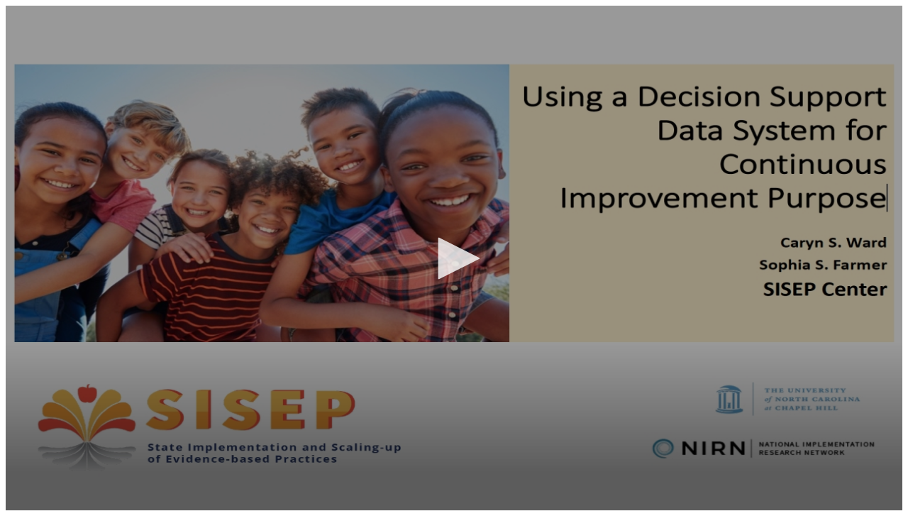

--- FILE ---
content_type: text/html; charset=utf-8
request_url: https://hml.fpg.unc.edu/player?autostart=n&fullscreen=y&width=0&height=0&videoId=92700475&captions=n&chapterId=0
body_size: 7481
content:



<!DOCTYPE html PUBLIC "-//W3C//DTD XHTML 1.0 Transitional//EN" "http://www.w3.org/TR/xhtml1/DTD/xhtml1-transitional.dtd">

<html xmlns="http://www.w3.org/1999/xhtml">
<head runat="server">
    <title>Untitled Page</title>
    <script type="text/javascript" src="https://hml.fpg.unc.edu/content/scripts/jquery-3.6.0.min.js"></script>
    <script src="https://hml.fpg.unc.edu/content/scripts/main/frontendcombined.js?v=8.5.020" type="text/javascript"></script>
    <script src="https://hml.fpg.unc.edu/content/scripts/trans/Fen.js?v=8.5.020" type="text/javascript"></script>
    <script type="text/javascript" src="https://hml.fpg.unc.edu/jwplayer-8.8.1/JwPlayer.js"></script>
    <script type="text/javascript">jwplayer.key = "SA4X6xunwFTgz9PK/Ai4Q+mOinU1/x+O3T4XCC5qD3z5qwtK";</script>
    <script src="https://hml.fpg.unc.edu/content/scripts/pdf.min.js?v=8.5.020" type="text/javascript"></script>


    <script type="text/javascript">
        var model = {"BaseLayoutVm":{"_customizationService":{},"_liveService":{"_resolutions":["source","720p","360p","240p","160p"],"UpdatingEdgeFiles":false,"EdgeLogToBeSeen":false},"LogonUrl":"https://hml.fpg.unc.edu/Account/LogOn?returnUrl=%2F","AdminUrl":"https://hml.fpg.unc.edu/Home/Transfer/0?mobile=%MOBILE%","UploadUrl":"https://hml.fpg.unc.edu/Home/UploadWizard/0?mobile=%MOBILE%","WebScreenRecUrl":"https://hml.fpg.unc.edu/Home/WebScreenRecWizard/0?mobile=%MOBILE%","MLChoice":0,"BackendUrl":"https://hmlupload.fpg.unc.edu/","Title":"FPG Media Library","LibraryContentUrl":"https://hml.fpg.unc.edu/Home/LibraryContent/0?mobile=%MOBILE%","ShowLoginIcon":true,"HasMyAccount":false,"ShowMyAccountIcon":false,"ShowLanguageBar":true,"HasLanguageBar":false,"LoginMessage":"Not currently logged in!","HasAdminIcon":false,"MyAccountTitle":null,"HasPlaylistBottomBar":false,"HasMyPlaylistsLink":false,"ShowAutoSearch":true,"ShowMyContent":false,"ShowPreferences":false,"ShowuploadLink":false,"JwPlayerUrl":"https://hml.fpg.unc.edu/jwplayer-8.8.1/JwPlayer.js","IsGuest":"y","ShowUploadLink":false,"HasLiveLink":false,"LiveMenuText":"Live","ShowCollaaj":false,"AllowRunCollaaj":false,"MediaLectureClassroomInstaller":false,"MediaLectureInstalledForIpAndUserId":false,"LiveEditUrl":"https://hml.fpg.unc.edu/Home/EditLive/0?returnTo=livefrontend\u0026liveChannelId=","PlaylistVm":{"PlaylistItems":[],"IsPlaylistDisplayed":false,"PlaylistId":0,"PlaylistCurrentSelectionVm":{"PlaylistCurrentSelectionItems":[],"CurrentPlaylistName":""},"IsEditable":false,"ShowWarning":false,"Width":0,"Height":0,"Quality":"","Title":"","EnablePlaylists":false},"IsMac":true,"IsWindows":false,"Language":"en","UsOrUk":"us","IsSso":false,"SsoLoginName":"Single-Sign-On Login","LocalLoginName":"Local User Login","ShowLocalLogin":true,"ShowGDriveModal":false,"VlsHeaderPath":"https://hml.fpg.unc.edu/AppWide/Administrator/Customisation/vls/px_top.png?r=8","VlsBrandPath":"https://hml.fpg.unc.edu/Content/Images/Global/medial-logo-dark-bg.png?r=8","FooterText":"Copyright 2018 All Rights Reserved","DisplayFooterIcon":false,"MobileHeaderImagePath":null,"IphoneShortcutImagePath":null,"MenuPosition":"MIDDLE","ShowCategory":true,"WidePlayPageVideo":false,"HeaderHeight":126,"HeaderWidth":1058,"HeaderRestrictHeight":126,"HeaderRestrictWidth":1058,"HeaderFocusY":"Center","HeaderPosition":"Center","HeaderColour":"#fff","WideHeaderImage":false,"PanelColour":"","ShowHeaderImage":false,"ThemeName":"dark","Theme":{"BrandMatchColour":"#86BF3A","LinkHighlightColour":"#999999","NavBarBackgroundColour":"#414142","NavBarIconColour":"#999999","NavBarIconHoverColour":"#ffffff","BodyBackgroundColour":"#2c3037","BodyTextColour":"#dddddd","BodyTextHighlightColour":"#ffffff","BodyIconColour":"#ffffff","LogoImageName":"medial-logo-dark-bg.png","MiniLogo":"medial-icon-dark.png","PaperColour":"#e8ebf0","PenColour":"#020202","PaperIconColour":"#020202","TabBackgroundColour":"#BBBBBB","PaperIconHoverColour":"#000","BorderLines":"#888888","LightBorderLines":"#BEC1C4","NavBorderLines":"#444444","DefaultButtonBgColour":"#337ab7","DefaultButtonFgColour":"#ffffff","TitleColour":"#020202","TitleBackgroundColour":"#e8ebf0"},"HomeLinkVm":{"Links":[{"Name":"FPG Child Development","Url":"http://www.fpg.unc.edu"},{"Name":"UNC","Url":"http://unc.edu"}],"LinksTrans":"Links"},"BrandHeight":70,"BrandWidth":221,"BrandXPosition":"Left","BrandYPosition":"Center","BrandRestrictHeight":0,"HeaderType":"HeaderImage","LogoutRedirectUrl":"https://hml.fpg.unc.edu/","HostName":"hml.fpg.unc.edu","HmlVersion":"V2.5.0","ClientAnalyticsId":"UA-15400308-31","ShowGoogleAnalytics":true,"BlockForFooter":"","Nonce":"LP3Xe7uGY/bE0N1pw5zRKIuTs0c="},"CaptionQualityScreenVm":{"ShowLink":false,"ShowQualityLink":false,"VideoId":16459,"ShowLogon":true,"ShowEdit":false,"EditModel":null,"VerticalHeightNeeded":0},"VodPlayerModel":{"DivName":"player","PlayerJson":"{\"base\": \"https://hml.fpg.unc.edu/jwplayer-8.8.1/\", \"analytics\" : { \"enabled\": false }, \"autostart\": \"false\", \"width\": \"100%\", \"aspectratio\": \"16:9\", \"image\": \"https://hml.fpg.unc.edu/thumbnails/92700475.jpg?token=\u0026v=1\", \"abouttext\": \"Using a Decision Support Data System for Continuous Improvement Purpose\", \"flashplayer\": \"https://hml.fpg.unc.edu/jwplayer-8.8.1/jwplayer.flash.swf\", \"skin\" : { \"active\": \"#A5CF55\" }, \"playbackRateControls\": \"[0.5, 0.8, 1.0, 1.2, 1.5, 2.0]\", \"sources\": [{ \"file\": \"https://helix.fpg.unc.edu/flash/smil:92700475_2.smil/playlist.m3u8\" }, { \"file\": \"https://helix.fpg.unc.edu/flash/92700475_hd.mp4/playlist.m3u8\" }, { \"file\": \"https://hml.fpg.unc.edu/flash/92700475_hd.mp4\" }, { \"file\": \"https://helix.fpg.unc.edu/flash/smil:92700475_2.smil/manifest.mpd\" }], \"tracks\": [{ \"file\": \"https://hml.fpg.unc.edu/AppWide/preview/92700475_preview.vtt\", \"kind\": \"thumbnails\" }] }","StartSeconds":0,"PlayHitId":10276301,"ChapterStart":0,"ChapterEnd":0,"PlaylistNextVideoId":0,"PlaylistNextChapterId":0,"BackendUrl":"https://hmlupload.fpg.unc.edu/","FlowPlayer":false,"Token":null,"Thumbnail":"https://hml.fpg.unc.edu/thumbnails/92700475.jpg?token=\u0026v=1","HideControls":false,"Duration":4677},"QuizDto":{"Name":null,"QuizId":0,"HasQuiz":false,"QuizQuestions":null,"QuizAnnotations":null,"QuizLinks":null,"WelcomeMessage":null,"LinkPictureUrl":null,"AllowSkipping":false,"UserId":0,"TimeLimitedQuestions":false,"FrontEnd":null,"DontAllowPause":false,"HideMarkers":false,"LtiFinish":false,"ReturnUrl":null,"ShowPlayMenu":false,"HasCaptions":false},"Width":0,"Height":0,"HideThumbnail":false};
var adapter;
function vodSetupDone(pl) {  } 
function readyDone(pl) {  } 
theme = model.BaseLayoutVm.Theme;
function reactSetup() {
var size = calcWindowSize();
var width = document.getElementById('playerReact').clientWidth;
var height = 0;
if (width) {
   height = width / 1.778;
   var availableHeight = size.height;
   if (model.CaptionQualityScreenVm) { availableHeight -= model.CaptionQualityScreenVm.VerticalHeightNeeded; }
   if (height > availableHeight) {height = availableHeight; width = availableHeight * 1.778 } 
}
startResizer(reactSetup);
var com = window.react.createElement(PlayScreen, __assign({ }, { "autoWidth": width, "autoHeight": height, "readyBack": readyDone, "vodSetupBack": vodSetupDone, "noCaptionsMessage": false}, model));
window.reactDOM.render(com, document.getElementById('playerReact'));  }

window.onload = function() { reactSetup(); };

    </script>
</head>
<body>
    <form id="form1" runat="server">
        <div>
            <div id="playerReact"></div>
        </div>
    </form>
</body>
</html>



--- FILE ---
content_type: application/javascript
request_url: https://hml.fpg.unc.edu/content/scripts/main/frontendcombined.js?v=8.5.020
body_size: 956677
content:
!function(e){function t(r){if(n[r])return n[r].exports;var i=n[r]={exports:{},id:r,loaded:!1};return e[r].call(i.exports,i,i.exports,t),i.loaded=!0,i.exports}var n={};return t.m=e,t.c=n,t.p="/",t(0)}([function(e,t,n){n(14),e.exports=n(5)},function(e,t){"use strict";function n(e){if(null===e||void 0===e)throw new TypeError("Object.assign cannot be called with null or undefined");return Object(e)}function r(){try{if(!Object.assign)return!1;var e=new String("abc");if(e[5]="de","5"===Object.getOwnPropertyNames(e)[0])return!1;for(var t={},n=0;n<10;n++)t["_"+String.fromCharCode(n)]=n;var r=Object.getOwnPropertyNames(t).map(function(e){return t[e]});if("0123456789"!==r.join(""))return!1;var i={};return"abcdefghijklmnopqrst".split("").forEach(function(e){i[e]=e}),"abcdefghijklmnopqrst"===Object.keys(Object.assign({},i)).join("")}catch(e){return!1}}var i=Object.getOwnPropertySymbols,o=Object.prototype.hasOwnProperty,l=Object.prototype.propertyIsEnumerable;e.exports=r()?Object.assign:function(e,t){for(var r,a,u=n(e),c=1;c<arguments.length;c++){r=Object(arguments[c]);for(var s in r)o.call(r,s)&&(u[s]=r[s]);if(i){a=i(r);for(var f=0;f<a.length;f++)l.call(r,a[f])&&(u[a[f]]=r[a[f]])}}return u}},function(e,t,n){"use strict";e.exports=n(15)},function(e,t,n){"use strict";function r(){}function i(e){try{return e.then}catch(e){return v=e,b}}function o(e,t){try{return e(t)}catch(e){return v=e,b}}function l(e,t,n){try{e(t,n)}catch(e){return v=e,b}}function a(e){if("object"!=typeof this)throw new TypeError("Promises must be constructed via new");if("function"!=typeof e)throw new TypeError("not a function");this._45=0,this._81=0,this._65=null,this._54=null,e!==r&&m(e,this)}function u(e,t,n){return new e.constructor(function(i,o){var l=new a(r);l.then(i,o),c(e,new h(t,n,l))})}function c(e,t){for(;3===e._81;)e=e._65;return a._10&&a._10(e),0===e._81?0===e._45?(e._45=1,void(e._54=t)):1===e._45?(e._45=2,void(e._54=[e._54,t])):void e._54.push(t):void s(e,t)}function s(e,t){y(function(){var n=1===e._81?t.onFulfilled:t.onRejected;if(null===n)return void(1===e._81?f(t.promise,e._65):d(t.promise,e._65));var r=o(n,e._65);r===b?d(t.promise,v):f(t.promise,r)})}function f(e,t){if(t===e)return d(e,new TypeError("A promise cannot be resolved with itself."));if(t&&("object"==typeof t||"function"==typeof t)){var n=i(t);if(n===b)return d(e,v);if(n===e.then&&t instanceof a)return e._81=3,e._65=t,void p(e);if("function"==typeof n)return void m(n.bind(t),e)}e._81=1,e._65=t,p(e)}function d(e,t){e._81=2,e._65=t,a._97&&a._97(e,t),p(e)}function p(e){if(1===e._45&&(c(e,e._54),e._54=null),2===e._45){for(var t=0;t<e._54.length;t++)c(e,e._54[t]);e._54=null}}function h(e,t,n){this.onFulfilled="function"==typeof e?e:null,this.onRejected="function"==typeof t?t:null,this.promise=n}function m(e,t){var n=!1,r=l(e,function(e){n||(n=!0,f(t,e))},function(e){n||(n=!0,d(t,e))});n||r!==b||(n=!0,d(t,v))}var y=n(4),v=null,b={};e.exports=a,a._10=null,a._97=null,a._61=r,a.prototype.then=function(e,t){if(this.constructor!==a)return u(this,e,t);var n=new a(r);return c(this,new h(e,t,n)),n}},function(e,t){(function(t){"use strict";function n(e){a.length||(l(),u=!0),a[a.length]=e}function r(){for(;c<a.length;){var e=c;if(c+=1,a[e].call(),c>s){for(var t=0,n=a.length-c;t<n;t++)a[t]=a[t+c];a.length-=c,c=0}}a.length=0,c=0,u=!1}function i(e){var t=1,n=new d(e),r=document.createTextNode("");return n.observe(r,{characterData:!0}),function(){t=-t,r.data=t}}function o(e){return function(){function t(){clearTimeout(n),clearInterval(r),e()}var n=setTimeout(t,0),r=setInterval(t,50)}}e.exports=n;var l,a=[],u=!1,c=0,s=1024,f="undefined"!=typeof t?t:self,d=f.MutationObserver||f.WebKitMutationObserver;l="function"==typeof d?i(r):o(r),n.requestFlush=l,n.makeRequestCallFromTimer=o}).call(t,function(){return this}())},function(e,t,n){"use strict";function r(e){return e&&e.__esModule?e:{default:e}}var i=n(2),o=r(i),l=n(13),a=r(l);window.react=o.default,window.reactDOM=a.default,window.createReactClass=n(7)},function(e,t,n){"use strict";function r(e){return e}function i(e,t,n){function i(e,t){var n=b.hasOwnProperty(t)?b[t]:null;x.hasOwnProperty(t)&&u("OVERRIDE_BASE"===n,"ReactClassInterface: You are attempting to override `%s` from your class specification. Ensure that your method names do not overlap with React methods.",t),e&&u("DEFINE_MANY"===n||"DEFINE_MANY_MERGED"===n,"ReactClassInterface: You are attempting to define `%s` on your component more than once. This conflict may be due to a mixin.",t)}function o(e,n){if(n){u("function"!=typeof n,"ReactClass: You're attempting to use a component class or function as a mixin. Instead, just use a regular object."),u(!t(n),"ReactClass: You're attempting to use a component as a mixin. Instead, just use a regular object.");var r=e.prototype,o=r.__reactAutoBindPairs;n.hasOwnProperty(c)&&w.mixins(e,n.mixins);for(var l in n)if(n.hasOwnProperty(l)&&l!==c){var a=n[l],s=r.hasOwnProperty(l);if(i(s,l),w.hasOwnProperty(l))w[l](e,a);else{var f=b.hasOwnProperty(l),h="function"==typeof a,m=h&&!f&&!s&&n.autobind!==!1;if(m)o.push(l,a),r[l]=a;else if(s){var y=b[l];u(f&&("DEFINE_MANY_MERGED"===y||"DEFINE_MANY"===y),"ReactClass: Unexpected spec policy %s for key %s when mixing in component specs.",y,l),"DEFINE_MANY_MERGED"===y?r[l]=d(r[l],a):"DEFINE_MANY"===y&&(r[l]=p(r[l],a))}else r[l]=a}}}else;}function s(e,t){if(t)for(var n in t){var r=t[n];if(t.hasOwnProperty(n)){var i=n in w;u(!i,'ReactClass: You are attempting to define a reserved property, `%s`, that shouldn\'t be on the "statics" key. Define it as an instance property instead; it will still be accessible on the constructor.',n);var o=n in e;if(o){var l=g.hasOwnProperty(n)?g[n]:null;return u("DEFINE_MANY_MERGED"===l,"ReactClass: You are attempting to define `%s` on your component more than once. This conflict may be due to a mixin.",n),void(e[n]=d(e[n],r))}e[n]=r}}}function f(e,t){u(e&&t&&"object"==typeof e&&"object"==typeof t,"mergeIntoWithNoDuplicateKeys(): Cannot merge non-objects.");for(var n in t)t.hasOwnProperty(n)&&(u(void 0===e[n],"mergeIntoWithNoDuplicateKeys(): Tried to merge two objects with the same key: `%s`. This conflict may be due to a mixin; in particular, this may be caused by two getInitialState() or getDefaultProps() methods returning objects with clashing keys.",n),e[n]=t[n]);return e}function d(e,t){return function(){var n=e.apply(this,arguments),r=t.apply(this,arguments);if(null==n)return r;if(null==r)return n;var i={};return f(i,n),f(i,r),i}}function p(e,t){return function(){e.apply(this,arguments),t.apply(this,arguments)}}function h(e,t){var n=t.bind(e);return n}function m(e){for(var t=e.__reactAutoBindPairs,n=0;n<t.length;n+=2){var r=t[n],i=t[n+1];e[r]=h(e,i)}}function y(e){var t=r(function(e,r,i){this.__reactAutoBindPairs.length&&m(this),this.props=e,this.context=r,this.refs=a,this.updater=i||n,this.state=null;var o=this.getInitialState?this.getInitialState():null;u("object"==typeof o&&!Array.isArray(o),"%s.getInitialState(): must return an object or null",t.displayName||"ReactCompositeComponent"),this.state=o});t.prototype=new _,t.prototype.constructor=t,t.prototype.__reactAutoBindPairs=[],v.forEach(o.bind(null,t)),o(t,E),o(t,e),o(t,k),t.getDefaultProps&&(t.defaultProps=t.getDefaultProps()),u(t.prototype.render,"createClass(...): Class specification must implement a `render` method.");for(var i in b)t.prototype[i]||(t.prototype[i]=null);return t}var v=[],b={mixins:"DEFINE_MANY",statics:"DEFINE_MANY",propTypes:"DEFINE_MANY",contextTypes:"DEFINE_MANY",childContextTypes:"DEFINE_MANY",getDefaultProps:"DEFINE_MANY_MERGED",getInitialState:"DEFINE_MANY_MERGED",getChildContext:"DEFINE_MANY_MERGED",render:"DEFINE_ONCE",componentWillMount:"DEFINE_MANY",componentDidMount:"DEFINE_MANY",componentWillReceiveProps:"DEFINE_MANY",shouldComponentUpdate:"DEFINE_ONCE",componentWillUpdate:"DEFINE_MANY",componentDidUpdate:"DEFINE_MANY",componentWillUnmount:"DEFINE_MANY",UNSAFE_componentWillMount:"DEFINE_MANY",UNSAFE_componentWillReceiveProps:"DEFINE_MANY",UNSAFE_componentWillUpdate:"DEFINE_MANY",updateComponent:"OVERRIDE_BASE"},g={getDerivedStateFromProps:"DEFINE_MANY_MERGED"},w={displayName:function(e,t){e.displayName=t},mixins:function(e,t){if(t)for(var n=0;n<t.length;n++)o(e,t[n])},childContextTypes:function(e,t){e.childContextTypes=l({},e.childContextTypes,t)},contextTypes:function(e,t){e.contextTypes=l({},e.contextTypes,t)},getDefaultProps:function(e,t){e.getDefaultProps?e.getDefaultProps=d(e.getDefaultProps,t):e.getDefaultProps=t},propTypes:function(e,t){e.propTypes=l({},e.propTypes,t)},statics:function(e,t){s(e,t)},autobind:function(){}},E={componentDidMount:function(){this.__isMounted=!0}},k={componentWillUnmount:function(){this.__isMounted=!1}},x={replaceState:function(e,t){this.updater.enqueueReplaceState(this,e,t)},isMounted:function(){return!!this.__isMounted}},_=function(){};return l(_.prototype,e.prototype,x),y}var o,l=n(1),a=n(8),u=n(9),c="mixins";o={},e.exports=i},function(e,t,n){"use strict";var r=n(2),i=n(6);if("undefined"==typeof r)throw Error("create-react-class could not find the React object. If you are using script tags, make sure that React is being loaded before create-react-class.");var o=(new r.Component).updater;e.exports=i(r.Component,r.isValidElement,o)},function(e,t,n){"use strict";var r={};e.exports=r},function(e,t,n){"use strict";function r(e,t,n,r,o,l,a,u){if(i(t),!e){var c;if(void 0===t)c=new Error("Minified exception occurred; use the non-minified dev environment for the full error message and additional helpful warnings.");else{var s=[n,r,o,l,a,u],f=0;c=new Error(t.replace(/%s/g,function(){return s[f++]})),c.name="Invariant Violation"}throw c.framesToPop=1,c}}var i=function(e){};e.exports=r},function(e,t,n){"use strict";function r(e){var t=new i(i._61);return t._81=1,t._65=e,t}var i=n(3);e.exports=i;var o=r(!0),l=r(!1),a=r(null),u=r(void 0),c=r(0),s=r("");i.resolve=function(e){if(e instanceof i)return e;if(null===e)return a;if(void 0===e)return u;if(e===!0)return o;if(e===!1)return l;if(0===e)return c;if(""===e)return s;if("object"==typeof e||"function"==typeof e)try{var t=e.then;if("function"==typeof t)return new i(t.bind(e))}catch(e){return new i(function(t,n){n(e)})}return r(e)},i.all=function(e){var t=Array.prototype.slice.call(e);return new i(function(e,n){function r(l,a){if(a&&("object"==typeof a||"function"==typeof a)){if(a instanceof i&&a.then===i.prototype.then){for(;3===a._81;)a=a._65;return 1===a._81?r(l,a._65):(2===a._81&&n(a._65),void a.then(function(e){r(l,e)},n))}var u=a.then;if("function"==typeof u){var c=new i(u.bind(a));return void c.then(function(e){r(l,e)},n)}}t[l]=a,0===--o&&e(t)}if(0===t.length)return e([]);for(var o=t.length,l=0;l<t.length;l++)r(l,t[l])})},i.reject=function(e){return new i(function(t,n){n(e)})},i.race=function(e){return new i(function(t,n){e.forEach(function(e){i.resolve(e).then(t,n)})})},i.prototype.catch=function(e){return this.then(null,e)}},function(e,t,n){"use strict";function r(){c=!1,a._10=null,a._97=null}function i(e){function t(t){(e.allRejections||l(f[t].error,e.whitelist||u))&&(f[t].displayId=s++,e.onUnhandled?(f[t].logged=!0,e.onUnhandled(f[t].displayId,f[t].error)):(f[t].logged=!0,o(f[t].displayId,f[t].error)))}function n(t){f[t].logged&&(e.onHandled?e.onHandled(f[t].displayId,f[t].error):f[t].onUnhandled||(console.warn("Promise Rejection Handled (id: "+f[t].displayId+"):"),console.warn('  This means you can ignore any previous messages of the form "Possible Unhandled Promise Rejection" with id '+f[t].displayId+".")))}e=e||{},c&&r(),c=!0;var i=0,s=0,f={};a._10=function(e){2===e._81&&f[e._72]&&(f[e._72].logged?n(e._72):clearTimeout(f[e._72].timeout),delete f[e._72])},a._97=function(e,n){0===e._45&&(e._72=i++,f[e._72]={displayId:null,error:n,timeout:setTimeout(t.bind(null,e._72),l(n,u)?100:2e3),logged:!1})}}function o(e,t){console.warn("Possible Unhandled Promise Rejection (id: "+e+"):");var n=(t&&(t.stack||t))+"";n.split("\n").forEach(function(e){console.warn("  "+e)})}function l(e,t){return t.some(function(t){return e instanceof t})}var a=n(3),u=[ReferenceError,TypeError,RangeError],c=!1;t.disable=r,t.enable=i},function(e,t,n){"use strict";function r(e){for(var t=e.message,n="https://reactjs.org/docs/error-decoder.html?invariant="+t,r=1;r<arguments.length;r++)n+="&args[]="+encodeURIComponent(arguments[r]);return e.message="Minified React error #"+t+"; visit "+n+" for the full message or use the non-minified dev environment for full errors and additional helpful warnings. ",e}function i(){if(ai)for(var e in ui){var t=ui[e],n=ai.indexOf(e);if(!(-1<n))throw r(Error(96),e);if(!ci[n]){if(!t.extractEvents)throw r(Error(97),e);ci[n]=t,n=t.eventTypes;for(var i in n){var l=void 0,a=n[i],u=t,c=i;if(si.hasOwnProperty(c))throw r(Error(99),c);si[c]=a;var s=a.phasedRegistrationNames;if(s){for(l in s)s.hasOwnProperty(l)&&o(s[l],u,c);l=!0}else a.registrationName?(o(a.registrationName,u,c),l=!0):l=!1;if(!l)throw r(Error(98),i,e)}}}}function o(e,t,n){if(fi[e])throw r(Error(100),e);fi[e]=t,di[e]=t.eventTypes[n].dependencies}function l(e,t,n,r,i,o,l,a,u){var c=Array.prototype.slice.call(arguments,3);try{t.apply(n,c)}catch(e){this.onError(e)}}function a(e,t,n,r,i,o,a,u,c){pi=!1,hi=null,l.apply(vi,arguments)}function u(e,t,n,i,o,l,u,c,s){if(a.apply(this,arguments),pi){if(!pi)throw r(Error(198));var f=hi;pi=!1,hi=null,mi||(mi=!0,yi=f)}}function c(e,t,n){var r=e.type||"unknown-event";e.currentTarget=wi(n),u(r,t,void 0,e),e.currentTarget=null}function s(e,t){if(null==t)throw r(Error(30));return null==e?t:Array.isArray(e)?Array.isArray(t)?(e.push.apply(e,t),e):(e.push(t),e):Array.isArray(t)?[e].concat(t):[e,t]}function f(e,t,n){Array.isArray(e)?e.forEach(t,n):e&&t.call(n,e)}function d(e){if(e){var t=e._dispatchListeners,n=e._dispatchInstances;if(Array.isArray(t))for(var r=0;r<t.length&&!e.isPropagationStopped();r++)c(e,t[r],n[r]);else t&&c(e,t,n);e._dispatchListeners=null,e._dispatchInstances=null,e.isPersistent()||e.constructor.release(e)}}function p(e){if(null!==e&&(Ei=s(Ei,e)),e=Ei,Ei=null,e){if(f(e,d),Ei)throw r(Error(95));if(mi)throw e=yi,mi=!1,yi=null,e}}function h(e,t){var n=e.stateNode;if(!n)return null;var i=bi(n);if(!i)return null;n=i[t];e:switch(t){case"onClick":case"onClickCapture":case"onDoubleClick":case"onDoubleClickCapture":case"onMouseDown":case"onMouseDownCapture":case"onMouseMove":case"onMouseMoveCapture":case"onMouseUp":case"onMouseUpCapture":(i=!i.disabled)||(e=e.type,i=!("button"===e||"input"===e||"select"===e||"textarea"===e)),e=!i;break e;default:e=!1}if(e)return null;if(n&&"function"!=typeof n)throw r(Error(231),t,typeof n);return n}function m(e){if(e[_i])return e[_i];for(;!e[_i];){if(!e.parentNode)return null;e=e.parentNode}return e=e[_i],5===e.tag||6===e.tag?e:null}function y(e){return e=e[_i],!e||5!==e.tag&&6!==e.tag?null:e}function v(e){if(5===e.tag||6===e.tag)return e.stateNode;throw r(Error(33))}function b(e){return e[Ti]||null}function g(e){do e=e.return;while(e&&5!==e.tag);return e?e:null}function w(e,t,n){(t=h(e,n.dispatchConfig.phasedRegistrationNames[t]))&&(n._dispatchListeners=s(n._dispatchListeners,t),n._dispatchInstances=s(n._dispatchInstances,e))}function E(e){if(e&&e.dispatchConfig.phasedRegistrationNames){for(var t=e._targetInst,n=[];t;)n.push(t),t=g(t);for(t=n.length;0<t--;)w(n[t],"captured",e);for(t=0;t<n.length;t++)w(n[t],"bubbled",e)}}function k(e,t,n){e&&n&&n.dispatchConfig.registrationName&&(t=h(e,n.dispatchConfig.registrationName))&&(n._dispatchListeners=s(n._dispatchListeners,t),n._dispatchInstances=s(n._dispatchInstances,e))}function x(e){e&&e.dispatchConfig.registrationName&&k(e._targetInst,null,e)}function _(e){f(e,E)}function T(e,t){var n={};return n[e.toLowerCase()]=t.toLowerCase(),n["Webkit"+e]="webkit"+t,n["Moz"+e]="moz"+t,n}function C(e){if(Pi[e])return Pi[e];if(!Si[e])return e;var t,n=Si[e];for(t in n)if(n.hasOwnProperty(t)&&t in Ni)return Pi[e]=n[t];return e}function S(){if(Ai)return Ai;var e,t,n=Ui,r=n.length,i="value"in Fi?Fi.value:Fi.textContent,o=i.length;for(e=0;e<r&&n[e]===i[e];e++);var l=r-e;for(t=1;t<=l&&n[r-t]===i[o-t];t++);return Ai=i.slice(e,1<t?1-t:void 0)}function P(){return!0}function N(){return!1}function R(e,t,n,r){this.dispatchConfig=e,this._targetInst=t,this.nativeEvent=n,e=this.constructor.Interface;for(var i in e)e.hasOwnProperty(i)&&((t=e[i])?this[i]=t(n):"target"===i?this.target=r:this[i]=n[i]);return this.isDefaultPrevented=(null!=n.defaultPrevented?n.defaultPrevented:!1===n.returnValue)?P:N,this.isPropagationStopped=N,this}function D(e,t,n,r){if(this.eventPool.length){var i=this.eventPool.pop();return this.call(i,e,t,n,r),i}return new this(e,t,n,r)}function I(e){if(!(e instanceof this))throw r(Error(279));e.destructor(),10>this.eventPool.length&&this.eventPool.push(e)}function M(e){e.eventPool=[],e.getPooled=D,e.release=I}function O(e,t){switch(e){case"keyup":return-1!==Li.indexOf(t.keyCode);case"keydown":return 229!==t.keyCode;case"keypress":case"mousedown":case"blur":return!0;default:return!1}}function F(e){return e=e.detail,"object"==typeof e&&"data"in e?e.data:null}function U(e,t){switch(e){case"compositionend":return F(t);case"keypress":return 32!==t.which?null:($i=!0,Yi);case"textInput":return e=t.data,e===Yi&&$i?null:e;default:return null}}function A(e,t){if(qi)return"compositionend"===e||!Bi&&O(e,t)?(e=S(),Ai=Ui=Fi=null,qi=!1,e):null;switch(e){case"paste":return null;case"keypress":if(!(t.ctrlKey||t.altKey||t.metaKey)||t.ctrlKey&&t.altKey){if(t.char&&1<t.char.length)return t.char;if(t.which)return String.fromCharCode(t.which)}return null;case"compositionend":return Hi&&"ko"!==t.locale?null:t.data;default:return null}}function z(e){if(e=gi(e)){if("function"!=typeof Gi)throw r(Error(280));var t=bi(e.stateNode);Gi(e.stateNode,e.type,t)}}function j(e){Xi?Zi?Zi.push(e):Zi=[e]:Xi=e}function L(){if(Xi){var e=Xi,t=Zi;if(Zi=Xi=null,z(e),t)for(e=0;e<t.length;e++)z(t[e])}}function B(e,t){return e(t)}function W(e,t,n,r){return e(t,n,r)}function V(){}function H(){null===Xi&&null===Zi||(V(),L())}function Y(e){var t=e&&e.nodeName&&e.nodeName.toLowerCase();return"input"===t?!!to[e.type]:"textarea"===t}function Q(e){return e=e.target||e.srcElement||window,e.correspondingUseElement&&(e=e.correspondingUseElement),3===e.nodeType?e.parentNode:e}function $(e){if(!Ci)return!1;e="on"+e;var t=e in document;return t||(t=document.createElement("div"),t.setAttribute(e,"return;"),t="function"==typeof t[e]),t}function q(e){var t=e.type;return(e=e.nodeName)&&"input"===e.toLowerCase()&&("checkbox"===t||"radio"===t)}function K(e){var t=q(e)?"checked":"value",n=Object.getOwnPropertyDescriptor(e.constructor.prototype,t),r=""+e[t];if(!e.hasOwnProperty(t)&&"undefined"!=typeof n&&"function"==typeof n.get&&"function"==typeof n.set){var i=n.get,o=n.set;return Object.defineProperty(e,t,{configurable:!0,get:function(){return i.call(this)},set:function(e){r=""+e,o.call(this,e)}}),Object.defineProperty(e,t,{enumerable:n.enumerable}),{getValue:function(){return r},setValue:function(e){r=""+e},stopTracking:function(){e._valueTracker=null,delete e[t]}}}}function G(e){e._valueTracker||(e._valueTracker=K(e))}function X(e){if(!e)return!1;var t=e._valueTracker;if(!t)return!0;var n=t.getValue(),r="";return e&&(r=q(e)?e.checked?"true":"false":e.value),e=r,e!==n&&(t.setValue(e),!0)}function Z(e){return null===e||"object"!=typeof e?null:(e=go&&e[go]||e["@@iterator"],"function"==typeof e?e:null)}function J(e){if(null==e)return null;if("function"==typeof e)return e.displayName||e.name||null;if("string"==typeof e)return e;switch(e){case ao:return"Fragment";case lo:return"Portal";case co:return"Profiler";case uo:return"StrictMode";case mo:return"Suspense";case yo:return"SuspenseList"}if("object"==typeof e)switch(e.$$typeof){case fo:return"Context.Consumer";case so:return"Context.Provider";case ho:var t=e.render;return t=t.displayName||t.name||"",e.displayName||(""!==t?"ForwardRef("+t+")":"ForwardRef");case vo:return J(e.type);case bo:if(e=1===e._status?e._result:null)return J(e)}return null}function ee(e){var t="";do{e:switch(e.tag){case 3:case 4:case 6:case 7:case 10:case 9:var n="";break e;default:var r=e._debugOwner,i=e._debugSource,o=J(e.type);n=null,r&&(n=J(r.type)),r=o,o="",i?o=" (at "+i.fileName.replace(ro,"")+":"+i.lineNumber+")":n&&(o=" (created by "+n+")"),n="\n    in "+(r||"Unknown")+o}t+=n,e=e.return}while(e);return t}function te(e){return!!Eo.call(xo,e)||!Eo.call(ko,e)&&(wo.test(e)?xo[e]=!0:(ko[e]=!0,!1))}function ne(e,t,n,r){if(null!==n&&0===n.type)return!1;switch(typeof t){case"function":case"symbol":return!0;case"boolean":return!r&&(null!==n?!n.acceptsBooleans:(e=e.toLowerCase().slice(0,5),"data-"!==e&&"aria-"!==e));default:return!1}}function re(e,t,n,r){if(null===t||"undefined"==typeof t||ne(e,t,n,r))return!0;if(r)return!1;if(null!==n)switch(n.type){case 3:return!t;case 4:return!1===t;case 5:return isNaN(t);case 6:return isNaN(t)||1>t}return!1}function ie(e,t,n,r,i,o){this.acceptsBooleans=2===t||3===t||4===t,this.attributeName=r,this.attributeNamespace=i,this.mustUseProperty=n,this.propertyName=e,this.type=t,this.sanitizeURL=o}function oe(e){return e[1].toUpperCase()}function le(e,t,n,r){var i=_o.hasOwnProperty(t)?_o[t]:null,o=null!==i?0===i.type:!r&&(2<t.length&&("o"===t[0]||"O"===t[0])&&("n"===t[1]||"N"===t[1]));o||(re(t,n,i,r)&&(n=null),r||null===i?te(t)&&(null===n?e.removeAttribute(t):e.setAttribute(t,""+n)):i.mustUseProperty?e[i.propertyName]=null===n?3!==i.type&&"":n:(t=i.attributeName,r=i.attributeNamespace,null===n?e.removeAttribute(t):(i=i.type,n=3===i||4===i&&!0===n?"":""+n,r?e.setAttributeNS(r,t,n):e.setAttribute(t,n))))}function ae(e){switch(typeof e){case"boolean":case"number":case"object":case"string":case"undefined":return e;default:return""}}function ue(e,t){var n=t.checked;return oi({},t,{defaultChecked:void 0,defaultValue:void 0,value:void 0,checked:null!=n?n:e._wrapperState.initialChecked})}function ce(e,t){var n=null==t.defaultValue?"":t.defaultValue,r=null!=t.checked?t.checked:t.defaultChecked;n=ae(null!=t.value?t.value:n),e._wrapperState={initialChecked:r,initialValue:n,controlled:"checkbox"===t.type||"radio"===t.type?null!=t.checked:null!=t.value}}function se(e,t){t=t.checked,null!=t&&le(e,"checked",t,!1)}function fe(e,t){se(e,t);var n=ae(t.value),r=t.type;if(null!=n)"number"===r?(0===n&&""===e.value||e.value!=n)&&(e.value=""+n):e.value!==""+n&&(e.value=""+n);else if("submit"===r||"reset"===r)return void e.removeAttribute("value");t.hasOwnProperty("value")?pe(e,t.type,n):t.hasOwnProperty("defaultValue")&&pe(e,t.type,ae(t.defaultValue)),null==t.checked&&null!=t.defaultChecked&&(e.defaultChecked=!!t.defaultChecked)}function de(e,t,n){if(t.hasOwnProperty("value")||t.hasOwnProperty("defaultValue")){var r=t.type;if(!("submit"!==r&&"reset"!==r||void 0!==t.value&&null!==t.value))return;t=""+e._wrapperState.initialValue,n||t===e.value||(e.value=t),e.defaultValue=t}n=e.name,""!==n&&(e.name=""),e.defaultChecked=!e.defaultChecked,e.defaultChecked=!!e._wrapperState.initialChecked,""!==n&&(e.name=n)}function pe(e,t,n){"number"===t&&e.ownerDocument.activeElement===e||(null==n?e.defaultValue=""+e._wrapperState.initialValue:e.defaultValue!==""+n&&(e.defaultValue=""+n))}function he(e,t,n){return e=R.getPooled(Co.change,e,t,n),e.type="change",j(n),_(e),e}function me(e){p(e)}function ye(e){var t=v(e);if(X(t))return e}function ve(e,t){if("change"===e)return t}function be(){So&&(So.detachEvent("onpropertychange",ge),Po=So=null)}function ge(e){if("value"===e.propertyName&&ye(Po))if(e=he(Po,e,Q(e)),eo)p(e);else{eo=!0;try{B(me,e)}finally{eo=!1,H()}}}function we(e,t,n){"focus"===e?(be(),So=t,Po=n,So.attachEvent("onpropertychange",ge)):"blur"===e&&be()}function Ee(e){if("selectionchange"===e||"keyup"===e||"keydown"===e)return ye(Po)}function ke(e,t){if("click"===e)return ye(t)}function xe(e,t){if("input"===e||"change"===e)return ye(t)}function _e(e){var t=this.nativeEvent;return t.getModifierState?t.getModifierState(e):!!(e=Io[e])&&!!t[e]}function Te(){return _e}function Ce(e,t){return e===t&&(0!==e||1/e===1/t)||e!==e&&t!==t}function Se(e,t){if(Ce(e,t))return!0;if("object"!=typeof e||null===e||"object"!=typeof t||null===t)return!1;var n=Object.keys(e),r=Object.keys(t);if(n.length!==r.length)return!1;for(r=0;r<n.length;r++)if(!Bo.call(t,n[r])||!Ce(e[n[r]],t[n[r]]))return!1;return!0}function Pe(e,t){return{responder:e,props:t}}function Ne(e){var t=e;if(e.alternate)for(;t.return;)t=t.return;else{if(0!==(2&t.effectTag))return 1;for(;t.return;)if(t=t.return,0!==(2&t.effectTag))return 1}return 3===t.tag?2:3}function Re(e){if(2!==Ne(e))throw r(Error(188))}function De(e){var t=e.alternate;if(!t){if(t=Ne(e),3===t)throw r(Error(188));return 1===t?null:e}for(var n=e,i=t;;){var o=n.return;if(null===o)break;var l=o.alternate;if(null===l){if(i=o.return,null!==i){n=i;continue}break}if(o.child===l.child){for(l=o.child;l;){if(l===n)return Re(o),e;if(l===i)return Re(o),t;l=l.sibling}throw r(Error(188))}if(n.return!==i.return)n=o,i=l;else{for(var a=!1,u=o.child;u;){if(u===n){a=!0,n=o,i=l;break}if(u===i){a=!0,i=o,n=l;break}u=u.sibling}if(!a){for(u=l.child;u;){if(u===n){a=!0,n=l,i=o;break}if(u===i){a=!0,i=l,n=o;break}u=u.sibling}if(!a)throw r(Error(189))}}if(n.alternate!==i)throw r(Error(190))}if(3!==n.tag)throw r(Error(188));return n.stateNode.current===n?e:t}function Ie(e){if(e=De(e),!e)return null;for(var t=e;;){if(5===t.tag||6===t.tag)return t;if(t.child)t.child.return=t,t=t.child;else{if(t===e)break;for(;!t.sibling;){if(!t.return||t.return===e)return null;t=t.return}t.sibling.return=t.return,t=t.sibling}}return null}function Me(e){var t=e.keyCode;return"charCode"in e?(e=e.charCode,0===e&&13===t&&(e=13)):e=t,10===e&&(e=13),32<=e||13===e?e:0}function Oe(e){var t=e.targetInst,n=t;do{if(!n){e.ancestors.push(n);break}var r;for(r=n;r.return;)r=r.return;if(r=3!==r.tag?null:r.stateNode.containerInfo,!r)break;e.ancestors.push(n),n=m(r)}while(n);for(n=0;n<e.ancestors.length;n++){t=e.ancestors[n];var i=Q(e.nativeEvent);r=e.topLevelType;for(var o=e.nativeEvent,l=null,a=0;a<ci.length;a++){var u=ci[a];u&&(u=u.extractEvents(r,t,o,i))&&(l=s(l,u))}p(l)}}function Fe(e,t){Ue(t,e,!1)}function Ue(e,t,n){switch(cl(t)){case 0:var r=Ae.bind(null,t,1);break;case 1:r=ze.bind(null,t,1);break;default:r=je.bind(null,t,1)}n?e.addEventListener(t,r,!0):e.addEventListener(t,r,!1)}function Ae(e,t,n){eo||V();var r=je,i=eo;eo=!0;try{W(r,e,t,n)}finally{(eo=i)||H()}}function ze(e,t,n){je(e,t,n)}function je(e,t,n){if(fl){if(t=Q(n),t=m(t),null===t||"number"!=typeof t.tag||2===Ne(t)||(t=null),sl.length){var r=sl.pop();r.topLevelType=e,r.nativeEvent=n,r.targetInst=t,e=r}else e={topLevelType:e,nativeEvent:n,targetInst:t,ancestors:[]};try{if(n=e,eo)Oe(n,void 0);else{eo=!0;try{Ji(Oe,n,void 0)}finally{eo=!1,H()}}}finally{e.topLevelType=null,e.nativeEvent=null,e.targetInst=null,e.ancestors.length=0,10>sl.length&&sl.push(e)}}}function Le(e){var t=dl.get(e);return void 0===t&&(t=new Set,dl.set(e,t)),t}function Be(e){if(e=e||("undefined"!=typeof document?document:void 0),"undefined"==typeof e)return null;try{return e.activeElement||e.body}catch(t){return e.body}}function We(e){for(;e&&e.firstChild;)e=e.firstChild;return e}function Ve(e,t){var n=We(e);e=0;for(var r;n;){if(3===n.nodeType){if(r=e+n.textContent.length,e<=t&&r>=t)return{node:n,offset:t-e};e=r}e:{for(;n;){if(n.nextSibling){n=n.nextSibling;break e}n=n.parentNode}n=void 0}n=We(n)}}function He(e,t){return!(!e||!t)&&(e===t||(!e||3!==e.nodeType)&&(t&&3===t.nodeType?He(e,t.parentNode):"contains"in e?e.contains(t):!!e.compareDocumentPosition&&!!(16&e.compareDocumentPosition(t))))}function Ye(){for(var e=window,t=Be();t instanceof e.HTMLIFrameElement;){try{var n="string"==typeof t.contentWindow.location.href}catch(e){n=!1}if(!n)break;e=t.contentWindow,t=Be(e.document)}return t}function Qe(e){var t=e&&e.nodeName&&e.nodeName.toLowerCase();return t&&("input"===t&&("text"===e.type||"search"===e.type||"tel"===e.type||"url"===e.type||"password"===e.type)||"textarea"===t||"true"===e.contentEditable)}function $e(e,t){var n=t.window===t?t.document:9===t.nodeType?t:t.ownerDocument;return bl||null==ml||ml!==Be(n)?null:(n=ml,"selectionStart"in n&&Qe(n)?n={start:n.selectionStart,end:n.selectionEnd}:(n=(n.ownerDocument&&n.ownerDocument.defaultView||window).getSelection(),n={anchorNode:n.anchorNode,anchorOffset:n.anchorOffset,focusNode:n.focusNode,focusOffset:n.focusOffset}),vl&&Se(vl,n)?null:(vl=n,e=R.getPooled(hl.select,yl,e,t),e.type="select",e.target=ml,_(e),e))}function qe(e){var t="";return ii.Children.forEach(e,function(e){null!=e&&(t+=e)}),t}function Ke(e,t){return e=oi({children:void 0},t),(t=qe(t.children))&&(e.children=t),e}function Ge(e,t,n,r){if(e=e.options,t){t={};for(var i=0;i<n.length;i++)t["$"+n[i]]=!0;for(n=0;n<e.length;n++)i=t.hasOwnProperty("$"+e[n].value),e[n].selected!==i&&(e[n].selected=i),i&&r&&(e[n].defaultSelected=!0)}else{for(n=""+ae(n),t=null,i=0;i<e.length;i++){if(e[i].value===n)return e[i].selected=!0,void(r&&(e[i].defaultSelected=!0));null!==t||e[i].disabled||(t=e[i])}null!==t&&(t.selected=!0)}}function Xe(e,t){if(null!=t.dangerouslySetInnerHTML)throw r(Error(91));return oi({},t,{value:void 0,defaultValue:void 0,children:""+e._wrapperState.initialValue})}function Ze(e,t){var n=t.value;if(null==n){if(n=t.defaultValue,t=t.children,null!=t){if(null!=n)throw r(Error(92));if(Array.isArray(t)){if(!(1>=t.length))throw r(Error(93));t=t[0]}n=t}null==n&&(n="")}e._wrapperState={initialValue:ae(n)}}function Je(e,t){var n=ae(t.value),r=ae(t.defaultValue);null!=n&&(n=""+n,n!==e.value&&(e.value=n),null==t.defaultValue&&e.defaultValue!==n&&(e.defaultValue=n)),null!=r&&(e.defaultValue=""+r)}function et(e){var t=e.textContent;t===e._wrapperState.initialValue&&(e.value=t)}function tt(e){switch(e){case"svg":return"http://www.w3.org/2000/svg";case"math":return"http://www.w3.org/1998/Math/MathML";default:return"http://www.w3.org/1999/xhtml"}}function nt(e,t){return null==e||"http://www.w3.org/1999/xhtml"===e?tt(t):"http://www.w3.org/2000/svg"===e&&"foreignObject"===t?"http://www.w3.org/1999/xhtml":e}function rt(e,t){if(t){var n=e.firstChild;if(n&&n===e.lastChild&&3===n.nodeType)return void(n.nodeValue=t)}e.textContent=t}function it(e,t,n){return null==t||"boolean"==typeof t||""===t?"":n||"number"!=typeof t||0===t||xl.hasOwnProperty(e)&&xl[e]?(""+t).trim():t+"px"}function ot(e,t){e=e.style;for(var n in t)if(t.hasOwnProperty(n)){var r=0===n.indexOf("--"),i=it(n,t[n],r);"float"===n&&(n="cssFloat"),r?e.setProperty(n,i):e[n]=i}}function lt(e,t){if(t){if(Tl[e]&&(null!=t.children||null!=t.dangerouslySetInnerHTML))throw r(Error(137),e,"");if(null!=t.dangerouslySetInnerHTML){if(null!=t.children)throw r(Error(60));if(!("object"==typeof t.dangerouslySetInnerHTML&&"__html"in t.dangerouslySetInnerHTML))throw r(Error(61))}if(null!=t.style&&"object"!=typeof t.style)throw r(Error(62),"")}}function at(e,t){if(-1===e.indexOf("-"))return"string"==typeof t.is;switch(e){case"annotation-xml":case"color-profile":case"font-face":case"font-face-src":case"font-face-uri":case"font-face-format":case"font-face-name":case"missing-glyph":return!1;default:return!0}}function ut(e,t){e=9===e.nodeType||11===e.nodeType?e:e.ownerDocument;var n=Le(e);t=di[t];for(var r=0;r<t.length;r++){var i=t[r];if(!n.has(i)){switch(i){case"scroll":Ue(e,"scroll",!0);break;case"focus":case"blur":Ue(e,"focus",!0),Ue(e,"blur",!0),n.add("blur"),n.add("focus");break;case"cancel":case"close":$(i)&&Ue(e,i,!0);break;case"invalid":case"submit":case"reset":break;default:-1===Oi.indexOf(i)&&Fe(i,e)}n.add(i)}}}function ct(){}function st(e,t){switch(e){case"button":case"input":case"select":case"textarea":return!!t.autoFocus}return!1}function ft(e,t){return"textarea"===e||"option"===e||"noscript"===e||"string"==typeof t.children||"number"==typeof t.children||"object"==typeof t.dangerouslySetInnerHTML&&null!==t.dangerouslySetInnerHTML&&null!=t.dangerouslySetInnerHTML.__html}function dt(e){for(;null!=e;e=e.nextSibling){var t=e.nodeType;if(1===t||3===t)break}return e}function pt(e){0>Dl||(e.current=Rl[Dl],Rl[Dl]=null,Dl--)}function ht(e,t){Dl++,Rl[Dl]=e.current,
e.current=t}function mt(e,t){var n=e.type.contextTypes;if(!n)return Il;var r=e.stateNode;if(r&&r.__reactInternalMemoizedUnmaskedChildContext===t)return r.__reactInternalMemoizedMaskedChildContext;var i,o={};for(i in n)o[i]=t[i];return r&&(e=e.stateNode,e.__reactInternalMemoizedUnmaskedChildContext=t,e.__reactInternalMemoizedMaskedChildContext=o),o}function yt(e){return e=e.childContextTypes,null!==e&&void 0!==e}function vt(e){pt(Ol,e),pt(Ml,e)}function bt(e){pt(Ol,e),pt(Ml,e)}function gt(e,t,n){if(Ml.current!==Il)throw r(Error(168));ht(Ml,t,e),ht(Ol,n,e)}function wt(e,t,n){var i=e.stateNode;if(e=t.childContextTypes,"function"!=typeof i.getChildContext)return n;i=i.getChildContext();for(var o in i)if(!(o in e))throw r(Error(108),J(t)||"Unknown",o);return oi({},n,i)}function Et(e){var t=e.stateNode;return t=t&&t.__reactInternalMemoizedMergedChildContext||Il,Fl=Ml.current,ht(Ml,t,e),ht(Ol,Ol.current,e),!0}function kt(e,t,n){var i=e.stateNode;if(!i)throw r(Error(169));n?(t=wt(e,t,Fl),i.__reactInternalMemoizedMergedChildContext=t,pt(Ol,e),pt(Ml,e),ht(Ml,t,e)):pt(Ol,e),ht(Ol,n,e)}function xt(){switch(Wl()){case Vl:return 99;case Hl:return 98;case Yl:return 97;case Ql:return 96;case $l:return 95;default:throw r(Error(332))}}function _t(e){switch(e){case 99:return Vl;case 98:return Hl;case 97:return Yl;case 96:return Ql;case 95:return $l;default:throw r(Error(332))}}function Tt(e,t){return e=_t(e),Ul(e,t)}function Ct(e,t,n){return e=_t(e),Al(e,t,n)}function St(e){return null===Gl?(Gl=[e],Xl=Al(Vl,Nt)):Gl.push(e),ql}function Pt(){null!==Xl&&zl(Xl),Nt()}function Nt(){if(!Zl&&null!==Gl){Zl=!0;var e=0;try{var t=Gl;Tt(99,function(){for(;e<t.length;e++){var n=t[e];do n=n(!0);while(null!==n)}}),Gl=null}catch(t){throw null!==Gl&&(Gl=Gl.slice(e+1)),Al(Vl,Pt),t}finally{Zl=!1}}}function Rt(e,t){return 1073741823===t?99:1===t?95:(e=10*(1073741821-t)-10*(1073741821-e),0>=e?99:250>=e?98:5250>=e?97:95)}function Dt(e,t){if(e&&e.defaultProps){t=oi({},t),e=e.defaultProps;for(var n in e)void 0===t[n]&&(t[n]=e[n])}return t}function It(e){var t=e._result;switch(e._status){case 1:return t;case 2:throw t;case 0:throw t;default:switch(e._status=0,t=e._ctor,t=t(),t.then(function(t){0===e._status&&(t=t.default,e._status=1,e._result=t)},function(t){0===e._status&&(e._status=2,e._result=t)}),e._status){case 1:return e._result;case 2:throw e._result}throw e._result=t,t}}function Mt(){ia=ra=na=null}function Ot(e,t){var n=e.type._context;ht(ta,n._currentValue,e),n._currentValue=t}function Ft(e){var t=ta.current;pt(ta,e),e.type._context._currentValue=t}function Ut(e,t){for(;null!==e;){var n=e.alternate;if(e.childExpirationTime<t)e.childExpirationTime=t,null!==n&&n.childExpirationTime<t&&(n.childExpirationTime=t);else{if(!(null!==n&&n.childExpirationTime<t))break;n.childExpirationTime=t}e=e.return}}function At(e,t){na=e,ia=ra=null,e=e.dependencies,null!==e&&null!==e.firstContext&&(e.expirationTime>=t&&(Ka=!0),e.firstContext=null)}function zt(e,t){if(ia!==e&&!1!==t&&0!==t)if("number"==typeof t&&1073741823!==t||(ia=e,t=1073741823),t={context:e,observedBits:t,next:null},null===ra){if(null===na)throw r(Error(308));ra=t,na.dependencies={expirationTime:0,firstContext:t,responders:null}}else ra=ra.next=t;return e._currentValue}function jt(e){return{baseState:e,firstUpdate:null,lastUpdate:null,firstCapturedUpdate:null,lastCapturedUpdate:null,firstEffect:null,lastEffect:null,firstCapturedEffect:null,lastCapturedEffect:null}}function Lt(e){return{baseState:e.baseState,firstUpdate:e.firstUpdate,lastUpdate:e.lastUpdate,firstCapturedUpdate:null,lastCapturedUpdate:null,firstEffect:null,lastEffect:null,firstCapturedEffect:null,lastCapturedEffect:null}}function Bt(e,t){return{expirationTime:e,suspenseConfig:t,tag:0,payload:null,callback:null,next:null,nextEffect:null}}function Wt(e,t){null===e.lastUpdate?e.firstUpdate=e.lastUpdate=t:(e.lastUpdate.next=t,e.lastUpdate=t)}function Vt(e,t){var n=e.alternate;if(null===n){var r=e.updateQueue,i=null;null===r&&(r=e.updateQueue=jt(e.memoizedState))}else r=e.updateQueue,i=n.updateQueue,null===r?null===i?(r=e.updateQueue=jt(e.memoizedState),i=n.updateQueue=jt(n.memoizedState)):r=e.updateQueue=Lt(i):null===i&&(i=n.updateQueue=Lt(r));null===i||r===i?Wt(r,t):null===r.lastUpdate||null===i.lastUpdate?(Wt(r,t),Wt(i,t)):(Wt(r,t),i.lastUpdate=t)}function Ht(e,t){var n=e.updateQueue;n=null===n?e.updateQueue=jt(e.memoizedState):Yt(e,n),null===n.lastCapturedUpdate?n.firstCapturedUpdate=n.lastCapturedUpdate=t:(n.lastCapturedUpdate.next=t,n.lastCapturedUpdate=t)}function Yt(e,t){var n=e.alternate;return null!==n&&t===n.updateQueue&&(t=e.updateQueue=Lt(t)),t}function Qt(e,t,n,r,i,o){switch(n.tag){case 1:return e=n.payload,"function"==typeof e?e.call(o,r,i):e;case 3:e.effectTag=e.effectTag&-2049|64;case 0:if(e=n.payload,i="function"==typeof e?e.call(o,r,i):e,null===i||void 0===i)break;return oi({},r,i);case 2:oa=!0}return r}function $t(e,t,n,r,i){oa=!1,t=Yt(e,t);for(var o=t.baseState,l=null,a=0,u=t.firstUpdate,c=o;null!==u;){var s=u.expirationTime;s<i?(null===l&&(l=u,o=c),a<s&&(a=s)):(Er(s,u.suspenseConfig),c=Qt(e,t,u,c,n,r),null!==u.callback&&(e.effectTag|=32,u.nextEffect=null,null===t.lastEffect?t.firstEffect=t.lastEffect=u:(t.lastEffect.nextEffect=u,t.lastEffect=u))),u=u.next}for(s=null,u=t.firstCapturedUpdate;null!==u;){var f=u.expirationTime;f<i?(null===s&&(s=u,null===l&&(o=c)),a<f&&(a=f)):(c=Qt(e,t,u,c,n,r),null!==u.callback&&(e.effectTag|=32,u.nextEffect=null,null===t.lastCapturedEffect?t.firstCapturedEffect=t.lastCapturedEffect=u:(t.lastCapturedEffect.nextEffect=u,t.lastCapturedEffect=u))),u=u.next}null===l&&(t.lastUpdate=null),null===s?t.lastCapturedUpdate=null:e.effectTag|=32,null===l&&null===s&&(o=c),t.baseState=o,t.firstUpdate=l,t.firstCapturedUpdate=s,e.expirationTime=a,e.memoizedState=c}function qt(e,t,n){null!==t.firstCapturedUpdate&&(null!==t.lastUpdate&&(t.lastUpdate.next=t.firstCapturedUpdate,t.lastUpdate=t.lastCapturedUpdate),t.firstCapturedUpdate=t.lastCapturedUpdate=null),Kt(t.firstEffect,n),t.firstEffect=t.lastEffect=null,Kt(t.firstCapturedEffect,n),t.firstCapturedEffect=t.lastCapturedEffect=null}function Kt(e,t){for(;null!==e;){var n=e.callback;if(null!==n){e.callback=null;var i=t;if("function"!=typeof n)throw r(Error(191),n);n.call(i)}e=e.nextEffect}}function Gt(e,t,n,r){t=e.memoizedState,n=n(r,t),n=null===n||void 0===n?t:oi({},t,n),e.memoizedState=n,r=e.updateQueue,null!==r&&0===e.expirationTime&&(r.baseState=n)}function Xt(e,t,n,r,i,o,l){return e=e.stateNode,"function"==typeof e.shouldComponentUpdate?e.shouldComponentUpdate(r,o,l):!t.prototype||!t.prototype.isPureReactComponent||(!Se(n,r)||!Se(i,o))}function Zt(e,t,n){var r=!1,i=Il,o=t.contextType;return"object"==typeof o&&null!==o?o=zt(o):(i=yt(t)?Fl:Ml.current,r=t.contextTypes,o=(r=null!==r&&void 0!==r)?mt(e,i):Il),t=new t(n,o),e.memoizedState=null!==t.state&&void 0!==t.state?t.state:null,t.updater=ua,e.stateNode=t,t._reactInternalFiber=e,r&&(e=e.stateNode,e.__reactInternalMemoizedUnmaskedChildContext=i,e.__reactInternalMemoizedMaskedChildContext=o),t}function Jt(e,t,n,r){e=t.state,"function"==typeof t.componentWillReceiveProps&&t.componentWillReceiveProps(n,r),"function"==typeof t.UNSAFE_componentWillReceiveProps&&t.UNSAFE_componentWillReceiveProps(n,r),t.state!==e&&ua.enqueueReplaceState(t,t.state,null)}function en(e,t,n,r){var i=e.stateNode;i.props=n,i.state=e.memoizedState,i.refs=aa;var o=t.contextType;"object"==typeof o&&null!==o?i.context=zt(o):(o=yt(t)?Fl:Ml.current,i.context=mt(e,o)),o=e.updateQueue,null!==o&&($t(e,o,n,i,r),i.state=e.memoizedState),o=t.getDerivedStateFromProps,"function"==typeof o&&(Gt(e,t,o,n),i.state=e.memoizedState),"function"==typeof t.getDerivedStateFromProps||"function"==typeof i.getSnapshotBeforeUpdate||"function"!=typeof i.UNSAFE_componentWillMount&&"function"!=typeof i.componentWillMount||(t=i.state,"function"==typeof i.componentWillMount&&i.componentWillMount(),"function"==typeof i.UNSAFE_componentWillMount&&i.UNSAFE_componentWillMount(),t!==i.state&&ua.enqueueReplaceState(i,i.state,null),o=e.updateQueue,null!==o&&($t(e,o,n,i,r),i.state=e.memoizedState)),"function"==typeof i.componentDidMount&&(e.effectTag|=4)}function tn(e,t,n){if(e=n.ref,null!==e&&"function"!=typeof e&&"object"!=typeof e){if(n._owner){n=n._owner;var i=void 0;if(n){if(1!==n.tag)throw r(Error(309));i=n.stateNode}if(!i)throw r(Error(147),e);var o=""+e;return null!==t&&null!==t.ref&&"function"==typeof t.ref&&t.ref._stringRef===o?t.ref:(t=function(e){var t=i.refs;t===aa&&(t=i.refs={}),null===e?delete t[o]:t[o]=e},t._stringRef=o,t)}if("string"!=typeof e)throw r(Error(284));if(!n._owner)throw r(Error(290),e)}return e}function nn(e,t){if("textarea"!==e.type)throw r(Error(31),"[object Object]"===Object.prototype.toString.call(t)?"object with keys {"+Object.keys(t).join(", ")+"}":t,"")}function rn(e){function t(t,n){if(e){var r=t.lastEffect;null!==r?(r.nextEffect=n,t.lastEffect=n):t.firstEffect=t.lastEffect=n,n.nextEffect=null,n.effectTag=8}}function n(n,r){if(!e)return null;for(;null!==r;)t(n,r),r=r.sibling;return null}function i(e,t){for(e=new Map;null!==t;)null!==t.key?e.set(t.key,t):e.set(t.index,t),t=t.sibling;return e}function o(e,t,n){return e=Ar(e,t,n),e.index=0,e.sibling=null,e}function l(t,n,r){return t.index=r,e?(r=t.alternate,null!==r?(r=r.index,r<n?(t.effectTag=2,n):r):(t.effectTag=2,n)):n}function a(t){return e&&null===t.alternate&&(t.effectTag=2),t}function u(e,t,n,r){return null===t||6!==t.tag?(t=Lr(n,e.mode,r),t.return=e,t):(t=o(t,n,r),t.return=e,t)}function c(e,t,n,r){return null!==t&&t.elementType===n.type?(r=o(t,n.props,r),r.ref=tn(e,t,n),r.return=e,r):(r=zr(n.type,n.key,n.props,null,e.mode,r),r.ref=tn(e,t,n),r.return=e,r)}function s(e,t,n,r){return null===t||4!==t.tag||t.stateNode.containerInfo!==n.containerInfo||t.stateNode.implementation!==n.implementation?(t=Br(n,e.mode,r),t.return=e,t):(t=o(t,n.children||[],r),t.return=e,t)}function f(e,t,n,r,i){return null===t||7!==t.tag?(t=jr(n,e.mode,r,i),t.return=e,t):(t=o(t,n,r),t.return=e,t)}function d(e,t,n){if("string"==typeof t||"number"==typeof t)return t=Lr(""+t,e.mode,n),t.return=e,t;if("object"==typeof t&&null!==t){switch(t.$$typeof){case oo:return n=zr(t.type,t.key,t.props,null,e.mode,n),n.ref=tn(e,null,t),n.return=e,n;case lo:return t=Br(t,e.mode,n),t.return=e,t}if(ca(t)||Z(t))return t=jr(t,e.mode,n,null),t.return=e,t;nn(e,t)}return null}function p(e,t,n,r){var i=null!==t?t.key:null;if("string"==typeof n||"number"==typeof n)return null!==i?null:u(e,t,""+n,r);if("object"==typeof n&&null!==n){switch(n.$$typeof){case oo:return n.key===i?n.type===ao?f(e,t,n.props.children,r,i):c(e,t,n,r):null;case lo:return n.key===i?s(e,t,n,r):null}if(ca(n)||Z(n))return null!==i?null:f(e,t,n,r,null);nn(e,n)}return null}function h(e,t,n,r,i){if("string"==typeof r||"number"==typeof r)return e=e.get(n)||null,u(t,e,""+r,i);if("object"==typeof r&&null!==r){switch(r.$$typeof){case oo:return e=e.get(null===r.key?n:r.key)||null,r.type===ao?f(t,e,r.props.children,i,r.key):c(t,e,r,i);case lo:return e=e.get(null===r.key?n:r.key)||null,s(t,e,r,i)}if(ca(r)||Z(r))return e=e.get(n)||null,f(t,e,r,i,null);nn(t,r)}return null}function m(r,o,a,u){for(var c=null,s=null,f=o,m=o=0,y=null;null!==f&&m<a.length;m++){f.index>m?(y=f,f=null):y=f.sibling;var v=p(r,f,a[m],u);if(null===v){null===f&&(f=y);break}e&&f&&null===v.alternate&&t(r,f),o=l(v,o,m),null===s?c=v:s.sibling=v,s=v,f=y}if(m===a.length)return n(r,f),c;if(null===f){for(;m<a.length;m++)f=d(r,a[m],u),null!==f&&(o=l(f,o,m),null===s?c=f:s.sibling=f,s=f);return c}for(f=i(r,f);m<a.length;m++)y=h(f,r,m,a[m],u),null!==y&&(e&&null!==y.alternate&&f.delete(null===y.key?m:y.key),o=l(y,o,m),null===s?c=y:s.sibling=y,s=y);return e&&f.forEach(function(e){return t(r,e)}),c}function y(o,a,u,c){var s=Z(u);if("function"!=typeof s)throw r(Error(150));if(u=s.call(u),null==u)throw r(Error(151));for(var f=s=null,m=a,y=a=0,v=null,b=u.next();null!==m&&!b.done;y++,b=u.next()){m.index>y?(v=m,m=null):v=m.sibling;var g=p(o,m,b.value,c);if(null===g){null===m&&(m=v);break}e&&m&&null===g.alternate&&t(o,m),a=l(g,a,y),null===f?s=g:f.sibling=g,f=g,m=v}if(b.done)return n(o,m),s;if(null===m){for(;!b.done;y++,b=u.next())b=d(o,b.value,c),null!==b&&(a=l(b,a,y),null===f?s=b:f.sibling=b,f=b);return s}for(m=i(o,m);!b.done;y++,b=u.next())b=h(m,o,y,b.value,c),null!==b&&(e&&null!==b.alternate&&m.delete(null===b.key?y:b.key),a=l(b,a,y),null===f?s=b:f.sibling=b,f=b);return e&&m.forEach(function(e){return t(o,e)}),s}return function(e,i,l,u){var c="object"==typeof l&&null!==l&&l.type===ao&&null===l.key;c&&(l=l.props.children);var s="object"==typeof l&&null!==l;if(s)switch(l.$$typeof){case oo:e:{for(s=l.key,c=i;null!==c;){if(c.key===s){if(7===c.tag?l.type===ao:c.elementType===l.type){n(e,c.sibling),i=o(c,l.type===ao?l.props.children:l.props,u),i.ref=tn(e,c,l),i.return=e,e=i;break e}n(e,c);break}t(e,c),c=c.sibling}l.type===ao?(i=jr(l.props.children,e.mode,u,l.key),i.return=e,e=i):(u=zr(l.type,l.key,l.props,null,e.mode,u),u.ref=tn(e,i,l),u.return=e,e=u)}return a(e);case lo:e:{for(c=l.key;null!==i;){if(i.key===c){if(4===i.tag&&i.stateNode.containerInfo===l.containerInfo&&i.stateNode.implementation===l.implementation){n(e,i.sibling),i=o(i,l.children||[],u),i.return=e,e=i;break e}n(e,i);break}t(e,i),i=i.sibling}i=Br(l,e.mode,u),i.return=e,e=i}return a(e)}if("string"==typeof l||"number"==typeof l)return l=""+l,null!==i&&6===i.tag?(n(e,i.sibling),i=o(i,l,u),i.return=e,e=i):(n(e,i),i=Lr(l,e.mode,u),i.return=e,e=i),a(e);if(ca(l))return m(e,i,l,u);if(Z(l))return y(e,i,l,u);if(s&&nn(e,l),"undefined"==typeof l&&!c)switch(e.tag){case 1:case 0:throw e=e.type,r(Error(152),e.displayName||e.name||"Component")}return n(e,i)}}function on(e){if(e===da)throw r(Error(174));return e}function ln(e,t){ht(ma,t,e),ht(ha,e,e),ht(pa,da,e);var n=t.nodeType;switch(n){case 9:case 11:t=(t=t.documentElement)?t.namespaceURI:nt(null,"");break;default:n=8===n?t.parentNode:t,t=n.namespaceURI||null,n=n.tagName,t=nt(t,n)}pt(pa,e),ht(pa,t,e)}function an(e){pt(pa,e),pt(ha,e),pt(ma,e)}function un(e){on(ma.current);var t=on(pa.current),n=nt(t,e.type);t!==n&&(ht(ha,e,e),ht(pa,n,e))}function cn(e){ha.current===e&&(pt(pa,e),pt(ha,e))}function sn(e){for(var t=e;null!==t;){if(13===t.tag){if(null!==t.memoizedState)return t}else if(19===t.tag&&void 0!==t.memoizedProps.revealOrder){if(0!==(64&t.effectTag))return t}else if(null!==t.child){t.child.return=t,t=t.child;continue}if(t===e)break;for(;null===t.sibling;){if(null===t.return||t.return===e)return null;t=t.return}t.sibling.return=t.return,t=t.sibling}return null}function fn(){throw r(Error(321))}function dn(e,t){if(null===t)return!1;for(var n=0;n<t.length&&n<e.length;n++)if(!Ce(e[n],t[n]))return!1;return!0}function pn(e,t,n,i,o,l){if(Na=l,Ra=t,Ia=null!==e?e.memoizedState:null,Pa.current=null===Ia?Va:Ha,t=n(i,o),ja){do ja=!1,Ba+=1,Ia=null!==e?e.memoizedState:null,Fa=Ma,Aa=Oa=Da=null,Pa.current=Ha,t=n(i,o);while(ja);La=null,Ba=0}if(Pa.current=Wa,e=Ra,e.memoizedState=Ma,e.expirationTime=Ua,e.updateQueue=Aa,e.effectTag|=za,e=null!==Da&&null!==Da.next,Na=0,Fa=Oa=Ma=Ia=Da=Ra=null,Ua=0,Aa=null,za=0,e)throw r(Error(300));return t}function hn(){Pa.current=Wa,Na=0,Fa=Oa=Ma=Ia=Da=Ra=null,Ua=0,Aa=null,za=0,ja=!1,La=null,Ba=0}function mn(){var e={memoizedState:null,baseState:null,queue:null,baseUpdate:null,next:null};return null===Oa?Ma=Oa=e:Oa=Oa.next=e,Oa}function yn(){if(null!==Fa)Oa=Fa,Fa=Oa.next,Da=Ia,Ia=null!==Da?Da.next:null;else{if(null===Ia)throw r(Error(310));Da=Ia;var e={memoizedState:Da.memoizedState,baseState:Da.baseState,queue:Da.queue,baseUpdate:Da.baseUpdate,next:null};Oa=null===Oa?Ma=e:Oa.next=e,Ia=Da.next}return Oa}function vn(e,t){return"function"==typeof t?t(e):t}function bn(e){var t=yn(),n=t.queue;if(null===n)throw r(Error(311));if(n.lastRenderedReducer=e,0<Ba){var i=n.dispatch;if(null!==La){var o=La.get(n);if(void 0!==o){La.delete(n);var l=t.memoizedState;do l=e(l,o.action),o=o.next;while(null!==o);return Ce(l,t.memoizedState)||(Ka=!0),t.memoizedState=l,t.baseUpdate===n.last&&(t.baseState=l),n.lastRenderedState=l,[l,i]}}return[t.memoizedState,i]}i=n.last;var a=t.baseUpdate;if(l=t.baseState,null!==a?(null!==i&&(i.next=null),i=a.next):i=null!==i?i.next:null,null!==i){var u=o=null,c=i,s=!1;do{var f=c.expirationTime;f<Na?(s||(s=!0,u=a,o=l),f>Ua&&(Ua=f)):(Er(f,c.suspenseConfig),l=c.eagerReducer===e?c.eagerState:e(l,c.action)),a=c,c=c.next}while(null!==c&&c!==i);s||(u=a,o=l),Ce(l,t.memoizedState)||(Ka=!0),t.memoizedState=l,t.baseUpdate=u,t.baseState=o,n.lastRenderedState=l}return[t.memoizedState,n.dispatch]}function gn(e,t,n,r){return e={tag:e,create:t,destroy:n,deps:r,next:null},null===Aa?(Aa={lastEffect:null},Aa.lastEffect=e.next=e):(t=Aa.lastEffect,null===t?Aa.lastEffect=e.next=e:(n=t.next,t.next=e,e.next=n,Aa.lastEffect=e)),e}function wn(e,t,n,r){var i=mn();za|=e,i.memoizedState=gn(t,n,void 0,void 0===r?null:r)}function En(e,t,n,r){var i=yn();r=void 0===r?null:r;var o=void 0;if(null!==Da){var l=Da.memoizedState;if(o=l.destroy,null!==r&&dn(r,l.deps))return void gn(wa,n,o,r)}za|=e,i.memoizedState=gn(t,n,o,r)}function kn(e,t){return"function"==typeof t?(e=e(),t(e),function(){t(null)}):null!==t&&void 0!==t?(e=e(),t.current=e,function(){t.current=null}):void 0}function xn(){}function _n(e,t,n){if(!(25>Ba))throw r(Error(301));var i=e.alternate;if(e===Ra||null!==i&&i===Ra)if(ja=!0,e={expirationTime:Na,suspenseConfig:null,action:n,eagerReducer:null,eagerState:null,next:null},null===La&&(La=new Map),n=La.get(t),void 0===n)La.set(t,e);else{for(t=n;null!==t.next;)t=t.next;t.next=e}else{var o=ar(),l=la.suspense;o=ur(o,e,l),l={expirationTime:o,suspenseConfig:l,action:n,eagerReducer:null,eagerState:null,next:null};var a=t.last;if(null===a)l.next=l;else{var u=a.next;null!==u&&(l.next=u),a.next=l}if(t.last=l,0===e.expirationTime&&(null===i||0===i.expirationTime)&&(i=t.lastRenderedReducer,null!==i))try{var c=t.lastRenderedState,s=i(c,n);if(l.eagerReducer=i,l.eagerState=s,Ce(s,c))return}catch(e){}finally{}cr(e,o)}}function Tn(e,t){var n=Or(5,null,null,0);n.elementType="DELETED",n.type="DELETED",n.stateNode=t,n.return=e,n.effectTag=8,null!==e.lastEffect?(e.lastEffect.nextEffect=n,e.lastEffect=n):e.firstEffect=e.lastEffect=n}function Cn(e,t){switch(e.tag){case 5:var n=e.type;return t=1!==t.nodeType||n.toLowerCase()!==t.nodeName.toLowerCase()?null:t,null!==t&&(e.stateNode=t,!0);case 6:return t=""===e.pendingProps||3!==t.nodeType?null:t,null!==t&&(e.stateNode=t,!0);case 13:return!1;default:return!1}}function Sn(e){if($a){var t=Qa;if(t){var n=t;if(!Cn(e,t)){if(t=dt(n.nextSibling),!t||!Cn(e,t))return e.effectTag|=2,$a=!1,void(Ya=e);Tn(Ya,n)}Ya=e,Qa=dt(t.firstChild)}else e.effectTag|=2,$a=!1,Ya=e}}function Pn(e){for(e=e.return;null!==e&&5!==e.tag&&3!==e.tag&&18!==e.tag;)e=e.return;Ya=e}function Nn(e){if(e!==Ya)return!1;if(!$a)return Pn(e),$a=!0,!1;var t=e.type;if(5!==e.tag||"head"!==t&&"body"!==t&&!ft(t,e.memoizedProps))for(t=Qa;t;)Tn(e,t),t=dt(t.nextSibling);return Pn(e),Qa=Ya?dt(e.stateNode.nextSibling):null,!0}function Rn(){Qa=Ya=null,$a=!1}function Dn(e,t,n,r){t.child=null===e?fa(t,null,n,r):sa(t,e.child,n,r)}function In(e,t,n,r,i){n=n.render;var o=t.ref;return At(t,i),r=pn(e,t,n,r,o,i),null===e||Ka?(t.effectTag|=1,Dn(e,t,r,i),t.child):(t.updateQueue=e.updateQueue,t.effectTag&=-517,e.expirationTime<=i&&(e.expirationTime=0),Vn(e,t,i))}function Mn(e,t,n,r,i,o){if(null===e){var l=n.type;return"function"!=typeof l||Fr(l)||void 0!==l.defaultProps||null!==n.compare||void 0!==n.defaultProps?(e=zr(n.type,null,r,null,t.mode,o),e.ref=t.ref,e.return=t,t.child=e):(t.tag=15,t.type=l,On(e,t,l,r,i,o))}return l=e.child,i<o&&(i=l.memoizedProps,n=n.compare,n=null!==n?n:Se,n(i,r)&&e.ref===t.ref)?Vn(e,t,o):(t.effectTag|=1,e=Ar(l,r,o),e.ref=t.ref,e.return=t,t.child=e)}function On(e,t,n,r,i,o){return null!==e&&Se(e.memoizedProps,r)&&e.ref===t.ref&&(Ka=!1,i<o)?Vn(e,t,o):Un(e,t,n,r,o)}function Fn(e,t){var n=t.ref;(null===e&&null!==n||null!==e&&e.ref!==n)&&(t.effectTag|=128)}function Un(e,t,n,r,i){var o=yt(n)?Fl:Ml.current;return o=mt(t,o),At(t,i),n=pn(e,t,n,r,o,i),null===e||Ka?(t.effectTag|=1,Dn(e,t,n,i),t.child):(t.updateQueue=e.updateQueue,t.effectTag&=-517,e.expirationTime<=i&&(e.expirationTime=0),Vn(e,t,i))}function An(e,t,n,r,i){if(yt(n)){var o=!0;Et(t)}else o=!1;if(At(t,i),null===t.stateNode)null!==e&&(e.alternate=null,t.alternate=null,t.effectTag|=2),Zt(t,n,r,i),en(t,n,r,i),r=!0;else if(null===e){var l=t.stateNode,a=t.memoizedProps;l.props=a;var u=l.context,c=n.contextType;"object"==typeof c&&null!==c?c=zt(c):(c=yt(n)?Fl:Ml.current,c=mt(t,c));var s=n.getDerivedStateFromProps,f="function"==typeof s||"function"==typeof l.getSnapshotBeforeUpdate;f||"function"!=typeof l.UNSAFE_componentWillReceiveProps&&"function"!=typeof l.componentWillReceiveProps||(a!==r||u!==c)&&Jt(t,l,r,c),oa=!1;var d=t.memoizedState;u=l.state=d;var p=t.updateQueue;null!==p&&($t(t,p,r,l,i),u=t.memoizedState),a!==r||d!==u||Ol.current||oa?("function"==typeof s&&(Gt(t,n,s,r),u=t.memoizedState),(a=oa||Xt(t,n,a,r,d,u,c))?(f||"function"!=typeof l.UNSAFE_componentWillMount&&"function"!=typeof l.componentWillMount||("function"==typeof l.componentWillMount&&l.componentWillMount(),"function"==typeof l.UNSAFE_componentWillMount&&l.UNSAFE_componentWillMount()),"function"==typeof l.componentDidMount&&(t.effectTag|=4)):("function"==typeof l.componentDidMount&&(t.effectTag|=4),t.memoizedProps=r,t.memoizedState=u),l.props=r,l.state=u,l.context=c,r=a):("function"==typeof l.componentDidMount&&(t.effectTag|=4),r=!1)}else l=t.stateNode,a=t.memoizedProps,l.props=t.type===t.elementType?a:Dt(t.type,a),u=l.context,c=n.contextType,"object"==typeof c&&null!==c?c=zt(c):(c=yt(n)?Fl:Ml.current,c=mt(t,c)),s=n.getDerivedStateFromProps,(f="function"==typeof s||"function"==typeof l.getSnapshotBeforeUpdate)||"function"!=typeof l.UNSAFE_componentWillReceiveProps&&"function"!=typeof l.componentWillReceiveProps||(a!==r||u!==c)&&Jt(t,l,r,c),oa=!1,u=t.memoizedState,d=l.state=u,p=t.updateQueue,null!==p&&($t(t,p,r,l,i),d=t.memoizedState),a!==r||u!==d||Ol.current||oa?("function"==typeof s&&(Gt(t,n,s,r),d=t.memoizedState),(s=oa||Xt(t,n,a,r,u,d,c))?(f||"function"!=typeof l.UNSAFE_componentWillUpdate&&"function"!=typeof l.componentWillUpdate||("function"==typeof l.componentWillUpdate&&l.componentWillUpdate(r,d,c),"function"==typeof l.UNSAFE_componentWillUpdate&&l.UNSAFE_componentWillUpdate(r,d,c)),"function"==typeof l.componentDidUpdate&&(t.effectTag|=4),"function"==typeof l.getSnapshotBeforeUpdate&&(t.effectTag|=256)):("function"!=typeof l.componentDidUpdate||a===e.memoizedProps&&u===e.memoizedState||(t.effectTag|=4),"function"!=typeof l.getSnapshotBeforeUpdate||a===e.memoizedProps&&u===e.memoizedState||(t.effectTag|=256),t.memoizedProps=r,t.memoizedState=d),l.props=r,l.state=d,l.context=c,r=s):("function"!=typeof l.componentDidUpdate||a===e.memoizedProps&&u===e.memoizedState||(t.effectTag|=4),"function"!=typeof l.getSnapshotBeforeUpdate||a===e.memoizedProps&&u===e.memoizedState||(t.effectTag|=256),r=!1);return zn(e,t,n,r,o,i)}function zn(e,t,n,r,i,o){Fn(e,t);var l=0!==(64&t.effectTag);if(!r&&!l)return i&&kt(t,n,!1),Vn(e,t,o);r=t.stateNode,qa.current=t;var a=l&&"function"!=typeof n.getDerivedStateFromError?null:r.render();return t.effectTag|=1,null!==e&&l?(t.child=sa(t,e.child,null,o),t.child=sa(t,null,a,o)):Dn(e,t,a,o),t.memoizedState=r.state,i&&kt(t,n,!0),t.child}function jn(e){var t=e.stateNode;t.pendingContext?gt(e,t.pendingContext,t.pendingContext!==t.context):t.context&&gt(e,t.context,!1),ln(e,t.containerInfo)}function Ln(e,t,n){var r,i=t.mode,o=t.pendingProps,l=ga.current,a=null,u=!1;if((r=0!==(64&t.effectTag))||(r=0!==(l&ba)&&(null===e||null!==e.memoizedState)),r?(a=Ga,u=!0,t.effectTag&=-65):null!==e&&null===e.memoizedState||void 0===o.fallback||!0===o.unstable_avoidThisFallback||(l|=va),l&=ya,ht(ga,l,t),null===e)if(u){if(o=o.fallback,e=jr(null,i,0,null),e.return=t,0===(2&t.mode))for(u=null!==t.memoizedState?t.child.child:t.child,e.child=u;null!==u;)u.return=e,u=u.sibling;n=jr(o,i,n,null),n.return=t,e.sibling=n,i=e}else i=n=fa(t,null,o.children,n);else{if(null!==e.memoizedState)if(l=e.child,i=l.sibling,u){if(o=o.fallback,n=Ar(l,l.pendingProps,0),n.return=t,0===(2&t.mode)&&(u=null!==t.memoizedState?t.child.child:t.child,u!==l.child))for(n.child=u;null!==u;)u.return=n,u=u.sibling;o=Ar(i,o,i.expirationTime),o.return=t,n.sibling=o,i=n,n.childExpirationTime=0,n=o}else i=n=sa(t,l.child,o.children,n);else if(l=e.child,u){if(u=o.fallback,o=jr(null,i,0,null),o.return=t,o.child=l,null!==l&&(l.return=o),0===(2&t.mode))for(l=null!==t.memoizedState?t.child.child:t.child,o.child=l;null!==l;)l.return=o,l=l.sibling;n=jr(u,i,n,null),n.return=t,o.sibling=n,n.effectTag|=2,i=o,o.childExpirationTime=0}else n=i=sa(t,l,o.children,n);t.stateNode=e.stateNode}return t.memoizedState=a,t.child=i,n}function Bn(e,t,n,r,i){var o=e.memoizedState;null===o?e.memoizedState={isBackwards:t,rendering:null,last:r,tail:n,tailExpiration:0,tailMode:i}:(o.isBackwards=t,o.rendering=null,o.last=r,o.tail=n,o.tailExpiration=0,o.tailMode=i)}function Wn(e,t,n){var r=t.pendingProps,i=r.revealOrder,o=r.tail;if(Dn(e,t,r.children,n),r=ga.current,0!==(r&ba))r=r&ya|ba,t.effectTag|=64;else{if(null!==e&&0!==(64&e.effectTag))e:for(e=t.child;null!==e;){if(13===e.tag){if(null!==e.memoizedState){e.expirationTime<n&&(e.expirationTime=n);var l=e.alternate;null!==l&&l.expirationTime<n&&(l.expirationTime=n),Ut(e.return,n)}}else if(null!==e.child){e.child.return=e,e=e.child;continue}if(e===t)break e;for(;null===e.sibling;){if(null===e.return||e.return===t)break e;e=e.return}e.sibling.return=e.return,e=e.sibling}r&=ya}if(ht(ga,r,t),0===(2&t.mode))t.memoizedState=null;else switch(i){case"forwards":for(n=t.child,i=null;null!==n;)r=n.alternate,null!==r&&null===sn(r)&&(i=n),n=n.sibling;n=i,null===n?(i=t.child,t.child=null):(i=n.sibling,n.sibling=null),Bn(t,!1,i,n,o);break;case"backwards":for(n=null,i=t.child,t.child=null;null!==i;){if(r=i.alternate,null!==r&&null===sn(r)){t.child=i;break}r=i.sibling,i.sibling=n,n=i,i=r}Bn(t,!0,n,null,o);break;case"together":Bn(t,!1,null,null,void 0);break;default:t.memoizedState=null}return t.child}function Vn(e,t,n){if(null!==e&&(t.dependencies=e.dependencies),t.childExpirationTime<n)return null;if(null!==e&&t.child!==e.child)throw r(Error(153));if(null!==t.child){for(e=t.child,n=Ar(e,e.pendingProps,e.expirationTime),t.child=n,n.return=t;null!==e.sibling;)e=e.sibling,n=n.sibling=Ar(e,e.pendingProps,e.expirationTime),n.return=t;n.sibling=null}return t.child}function Hn(e){e.effectTag|=4}function Yn(e,t){switch(e.tailMode){case"hidden":t=e.tail;for(var n=null;null!==t;)null!==t.alternate&&(n=t),t=t.sibling;null===n?e.tail=null:n.sibling=null;break;case"collapsed":n=e.tail;for(var r=null;null!==n;)null!==n.alternate&&(r=n),n=n.sibling;null===r?t||null===e.tail?e.tail=null:e.tail.sibling=null:r.sibling=null}}function Qn(e){switch(e.tag){case 1:yt(e.type)&&vt(e);var t=e.effectTag;return 2048&t?(e.effectTag=t&-2049|64,e):null;case 3:if(an(e),bt(e),t=e.effectTag,0!==(64&t))throw r(Error(285));return e.effectTag=t&-2049|64,e;case 5:return cn(e),null;case 13:return pt(ga,e),t=e.effectTag,2048&t?(e.effectTag=t&-2049|64,e):null;case 18:return null;case 19:return pt(ga,e),null;case 4:return an(e),null;case 10:return Ft(e),null;default:return null}}function $n(e,t){return{value:e,source:t,stack:ee(t)}}function qn(e,t){var n=t.source,r=t.stack;null===r&&null!==n&&(r=ee(n)),null!==n&&J(n.type),t=t.value,null!==e&&1===e.tag&&J(e.type);try{console.error(t)}catch(e){setTimeout(function(){throw e})}}function Kn(e,t){try{t.props=e.memoizedProps,t.state=e.memoizedState,t.componentWillUnmount()}catch(t){Nr(e,t)}}function Gn(e){var t=e.ref;if(null!==t)if("function"==typeof t)try{t(null)}catch(t){Nr(e,t)}else t.current=null}function Xn(e,t,n){if(n=n.updateQueue,n=null!==n?n.lastEffect:null,null!==n){var r=n=n.next;do{if((r.tag&e)!==wa){var i=r.destroy;r.destroy=void 0,void 0!==i&&i()}(r.tag&t)!==wa&&(i=r.create,r.destroy=i()),r=r.next}while(r!==n)}}function Zn(e,t){switch("function"==typeof Bu&&Bu(e),e.tag){case 0:case 11:case 14:case 15:var n=e.updateQueue;if(null!==n&&(n=n.lastEffect,null!==n)){var r=n.next;Tt(97<t?97:t,function(){var t=r;do{var n=t.destroy;if(void 0!==n){var i=e;try{n()}catch(e){Nr(i,e)}}t=t.next}while(t!==r)})}break;case 1:Gn(e),t=e.stateNode,"function"==typeof t.componentWillUnmount&&Kn(e,t);break;case 5:Gn(e);break;case 4:nr(e,t)}}function Jn(e,t){for(var n=e;;)if(Zn(n,t),null!==n.child&&4!==n.tag)n.child.return=n,n=n.child;else{if(n===e)break;for(;null===n.sibling;){if(null===n.return||n.return===e)return;n=n.return}n.sibling.return=n.return,n=n.sibling}}function er(e){return 5===e.tag||3===e.tag||4===e.tag}function tr(e){e:{for(var t=e.return;null!==t;){if(er(t)){var n=t;break e}t=t.return}throw r(Error(160))}switch(t=n.stateNode,n.tag){case 5:var i=!1;break;case 3:t=t.containerInfo,i=!0;break;case 4:t=t.containerInfo,i=!0;break;default:throw r(Error(161))}16&n.effectTag&&(rt(t,""),n.effectTag&=-17);e:t:for(n=e;;){for(;null===n.sibling;){if(null===n.return||er(n.return)){n=null;break e}n=n.return}for(n.sibling.return=n.return,n=n.sibling;5!==n.tag&&6!==n.tag&&18!==n.tag;){if(2&n.effectTag)continue t;if(null===n.child||4===n.tag)continue t;n.child.return=n,n=n.child}if(!(2&n.effectTag)){n=n.stateNode;break e}}for(var o=e;;){var l=5===o.tag||6===o.tag;if(l||20===o.tag){var a=l?o.stateNode:o.stateNode.instance;if(n)if(i){l=t;var u=a;a=n,8===l.nodeType?l.parentNode.insertBefore(u,a):l.insertBefore(u,a)}else t.insertBefore(a,n);else i?(u=t,8===u.nodeType?(l=u.parentNode,l.insertBefore(a,u)):(l=u,l.appendChild(a)),u=u._reactRootContainer,null!==u&&void 0!==u||null!==l.onclick||(l.onclick=ct)):t.appendChild(a)}else if(4!==o.tag&&null!==o.child){o.child.return=o,o=o.child;continue}if(o===e)break;for(;null===o.sibling;){if(null===o.return||o.return===e)return;o=o.return}o.sibling.return=o.return,o=o.sibling}}function nr(e,t){for(var n=e,i=!1,o=void 0,l=void 0;;){if(!i){i=n.return;e:for(;;){if(null===i)throw r(Error(160));switch(o=i.stateNode,i.tag){case 5:l=!1;break e;case 3:o=o.containerInfo,l=!0;break e;case 4:o=o.containerInfo,l=!0;break e}i=i.return}i=!0}if(5===n.tag||6===n.tag)if(Jn(n,t),l){var a=o,u=n.stateNode;8===a.nodeType?a.parentNode.removeChild(u):a.removeChild(u)}else o.removeChild(n.stateNode);else if(20===n.tag)u=n.stateNode.instance,Jn(n,t),l?(a=o,8===a.nodeType?a.parentNode.removeChild(u):a.removeChild(u)):o.removeChild(u);else if(4===n.tag){if(null!==n.child){o=n.stateNode.containerInfo,l=!0,n.child.return=n,n=n.child;continue}}else if(Zn(n,t),null!==n.child){n.child.return=n,n=n.child;continue}if(n===e)break;for(;null===n.sibling;){if(null===n.return||n.return===e)return;n=n.return,4===n.tag&&(i=!1)}n.sibling.return=n.return,n=n.sibling}}function rr(e,t){switch(t.tag){case 0:case 11:case 14:case 15:Xn(ka,xa,t);break;case 1:break;case 5:var n=t.stateNode;if(null!=n){var i=t.memoizedProps,o=null!==e?e.memoizedProps:i;e=t.type;var l=t.updateQueue;if(t.updateQueue=null,null!==l){for(n[Ti]=i,"input"===e&&"radio"===i.type&&null!=i.name&&se(n,i),at(e,o),t=at(e,i),o=0;o<l.length;o+=2){var a=l[o],u=l[o+1];"style"===a?ot(n,u):"dangerouslySetInnerHTML"===a?kl(n,u):"children"===a?rt(n,u):le(n,a,u,t)}switch(e){case"input":fe(n,i);break;case"textarea":Je(n,i);break;case"select":t=n._wrapperState.wasMultiple,n._wrapperState.wasMultiple=!!i.multiple,e=i.value,null!=e?Ge(n,!!i.multiple,e,!1):t!==!!i.multiple&&(null!=i.defaultValue?Ge(n,!!i.multiple,i.defaultValue,!0):Ge(n,!!i.multiple,i.multiple?[]:"",!1))}}}break;case 6:if(null===t.stateNode)throw r(Error(162));t.stateNode.nodeValue=t.memoizedProps;break;case 3:break;case 12:break;case 13:if(n=t,null===t.memoizedState?i=!1:(i=!0,n=t.child,_u=ea()),null!==n)e:for(e=n;;){if(5===e.tag)l=e.stateNode,i?(l=l.style,"function"==typeof l.setProperty?l.setProperty("display","none","important"):l.display="none"):(l=e.stateNode,o=e.memoizedProps.style,o=void 0!==o&&null!==o&&o.hasOwnProperty("display")?o.display:null,l.style.display=it("display",o));else if(6===e.tag)e.stateNode.nodeValue=i?"":e.memoizedProps;else{
if(13===e.tag&&null!==e.memoizedState){l=e.child.sibling,l.return=e,e=l;continue}if(null!==e.child){e.child.return=e,e=e.child;continue}}if(e===n)break e;for(;null===e.sibling;){if(null===e.return||e.return===n)break e;e=e.return}e.sibling.return=e.return,e=e.sibling}ir(t);break;case 19:ir(t);break;case 17:break;case 20:break;default:throw r(Error(163))}}function ir(e){var t=e.updateQueue;if(null!==t){e.updateQueue=null;var n=e.stateNode;null===n&&(n=e.stateNode=new tu),t.forEach(function(t){var r=Dr.bind(null,e,t);n.has(t)||(n.add(t),t.then(r,r))})}}function or(e,t,n){n=Bt(n,null),n.tag=3,n.payload={element:null};var r=t.value;return n.callback=function(){Su||(Su=!0,Pu=r),qn(e,t)},n}function lr(e,t,n){n=Bt(n,null),n.tag=3;var r=e.type.getDerivedStateFromError;if("function"==typeof r){var i=t.value;n.payload=function(){return qn(e,t),r(i)}}var o=e.stateNode;return null!==o&&"function"==typeof o.componentDidCatch&&(n.callback=function(){"function"!=typeof r&&(null===Nu?Nu=new Set([this]):Nu.add(this),qn(e,t));var n=t.stack;this.componentDidCatch(t.value,{componentStack:null!==n?n:""})}),n}function ar(){return(mu&(uu|cu))!==lu?1073741821-(ea()/10|0):0!==Au?Au:Au=1073741821-(ea()/10|0)}function ur(e,t,n){if(t=t.mode,0===(2&t))return 1073741823;var i=xt();if(0===(4&t))return 99===i?1073741823:1073741822;if((mu&uu)!==lu)return bu;if(null!==n)e=1073741821-25*(((1073741821-e+(0|n.timeoutMs||5e3)/10)/25|0)+1);else switch(i){case 99:e=1073741823;break;case 98:e=1073741821-10*(((1073741821-e+15)/10|0)+1);break;case 97:case 96:e=1073741821-25*(((1073741821-e+500)/25|0)+1);break;case 95:e=1;break;default:throw r(Error(326))}return null!==yu&&e===bu&&--e,e}function cr(e,t){if(50<Fu)throw Fu=0,Uu=null,r(Error(185));if(e=sr(e,t),null!==e){e.pingTime=0;var n=xt();if(1073741823===t)if((mu&au)!==lu&&(mu&(uu|cu))===lu)for(var i=wr(e,1073741823,!0);null!==i;)i=i(!0);else fr(e,99,1073741823),mu===lu&&Pt();else fr(e,n,t);(4&mu)===lu||98!==n&&99!==n||(null===Ou?Ou=new Map([[e,t]]):(n=Ou.get(e),(void 0===n||n>t)&&Ou.set(e,t)))}}function sr(e,t){e.expirationTime<t&&(e.expirationTime=t);var n=e.alternate;null!==n&&n.expirationTime<t&&(n.expirationTime=t);var r=e.return,i=null;if(null===r&&3===e.tag)i=e.stateNode;else for(;null!==r;){if(n=r.alternate,r.childExpirationTime<t&&(r.childExpirationTime=t),null!==n&&n.childExpirationTime<t&&(n.childExpirationTime=t),null===r.return&&3===r.tag){i=r.stateNode;break}r=r.return}return null!==i&&(t>i.firstPendingTime&&(i.firstPendingTime=t),e=i.lastPendingTime,0===e||t<e)&&(i.lastPendingTime=t),i}function fr(e,t,n){if(e.callbackExpirationTime<n){var r=e.callbackNode;null!==r&&r!==ql&&zl(r),e.callbackExpirationTime=n,1073741823===n?e.callbackNode=St(dr.bind(null,e,wr.bind(null,e,n))):(r=null,1!==n&&(r={timeout:10*(1073741821-n)-ea()}),e.callbackNode=Ct(t,dr.bind(null,e,wr.bind(null,e,n)),r))}}function dr(e,t,n){var r=e.callbackNode,i=null;try{return i=t(n),null!==i?dr.bind(null,e,i):null}finally{null===i&&r===e.callbackNode&&(e.callbackNode=null,e.callbackExpirationTime=0)}}function pr(){(mu&(1|uu|cu))===lu&&(mr(),Cr())}function hr(e,t){var n=e.firstBatch;return!!(null!==n&&n._defer&&n._expirationTime>=t)&&(Ct(97,function(){return n._onComplete(),null}),!0)}function mr(){if(null!==Ou){var e=Ou;Ou=null,e.forEach(function(e,t){St(wr.bind(null,t,e))}),Pt()}}function yr(e,t){var n=mu;mu|=1;try{return e(t)}finally{mu=n,mu===lu&&Pt()}}function vr(e,t,n,r){var i=mu;mu|=4;try{return Tt(98,e.bind(null,t,n,r))}finally{mu=i,mu===lu&&Pt()}}function br(e,t){var n=mu;mu&=-2,mu|=au;try{return e(t)}finally{mu=n,mu===lu&&Pt()}}function gr(e,t){e.finishedWork=null,e.finishedExpirationTime=0;var n=e.timeoutHandle;if(-1!==n&&(e.timeoutHandle=-1,Nl(n)),null!==vu)for(n=vu.return;null!==n;){var r=n;switch(r.tag){case 1:var i=r.type.childContextTypes;null!==i&&void 0!==i&&vt(r);break;case 3:an(r),bt(r);break;case 5:cn(r);break;case 4:an(r);break;case 13:pt(ga,r);break;case 19:pt(ga,r);break;case 10:Ft(r)}n=n.return}yu=e,vu=Ar(e.current,null,t),bu=t,gu=su,Eu=wu=1073741823,ku=null,xu=!1}function wr(e,t,n){if((mu&(uu|cu))!==lu)throw r(Error(327));if(e.firstPendingTime<t)return null;if(n&&e.finishedExpirationTime===t)return _r.bind(null,e);if(Cr(),e!==yu||t!==bu)gr(e,t);else if(gu===pu)if(xu)gr(e,t);else{var i=e.lastPendingTime;if(i<t)return wr.bind(null,e,i)}if(null!==vu){i=mu,mu|=uu;var o=iu.current;if(null===o&&(o=Wa),iu.current=Wa,n){if(1073741823!==t){var l=ar();if(l<t)return mu=i,Mt(),iu.current=o,wr.bind(null,e,l)}}else Au=0;for(;;)try{if(n)for(;null!==vu;)vu=kr(vu);else for(;null!==vu&&!jl();)vu=kr(vu);break}catch(n){if(Mt(),hn(),l=vu,null===l||null===l.return)throw gr(e,t),mu=i,n;e:{var a=e,u=l.return,c=l,s=n,f=bu;if(c.effectTag|=1024,c.firstEffect=c.lastEffect=null,null!==s&&"object"==typeof s&&"function"==typeof s.then){var d=s,p=0!==(ga.current&va);s=u;do{var h;if((h=13===s.tag)&&(null!==s.memoizedState?h=!1:(h=s.memoizedProps,h=void 0!==h.fallback&&(!0!==h.unstable_avoidThisFallback||!p))),h){if(u=s.updateQueue,null===u?(u=new Set,u.add(d),s.updateQueue=u):u.add(d),0===(2&s.mode)){s.effectTag|=64,c.effectTag&=-1957,1===c.tag&&(null===c.alternate?c.tag=17:(f=Bt(1073741823,null),f.tag=2,Vt(c,f))),c.expirationTime=1073741823;break e}c=a,a=f,p=c.pingCache,null===p?(p=c.pingCache=new nu,u=new Set,p.set(d,u)):(u=p.get(d),void 0===u&&(u=new Set,p.set(d,u))),u.has(a)||(u.add(a),c=Rr.bind(null,c,d,a),d.then(c,c)),s.effectTag|=2048,s.expirationTime=f;break e}s=s.return}while(null!==s);s=Error((J(c.type)||"A React component")+" suspended while rendering, but no fallback UI was specified.\n\nAdd a <Suspense fallback=...> component higher in the tree to provide a loading indicator or placeholder to display."+ee(c))}gu!==hu&&(gu=fu),s=$n(s,c),c=u;do{switch(c.tag){case 3:c.effectTag|=2048,c.expirationTime=f,f=or(c,s,f),Ht(c,f);break e;case 1:if(d=s,a=c.type,u=c.stateNode,0===(64&c.effectTag)&&("function"==typeof a.getDerivedStateFromError||null!==u&&"function"==typeof u.componentDidCatch&&(null===Nu||!Nu.has(u)))){c.effectTag|=2048,c.expirationTime=f,f=lr(c,d,f),Ht(c,f);break e}}c=c.return}while(null!==c)}vu=xr(l)}if(mu=i,Mt(),iu.current=o,null!==vu)return wr.bind(null,e,t)}if(e.finishedWork=e.current.alternate,e.finishedExpirationTime=t,hr(e,t))return null;switch(yu=null,gu){case su:throw r(Error(328));case fu:return i=e.lastPendingTime,i<t?wr.bind(null,e,i):n?_r.bind(null,e):(gr(e,t),St(wr.bind(null,e,t)),null);case du:return 1073741823===wu&&!n&&(n=_u+Tu-ea(),10<n)?xu?(gr(e,t),wr.bind(null,e,t)):(i=e.lastPendingTime,i<t?wr.bind(null,e,i):(e.timeoutHandle=Pl(_r.bind(null,e),n),null)):_r.bind(null,e);case pu:if(!n){if(xu)return gr(e,t),wr.bind(null,e,t);if(n=e.lastPendingTime,n<t)return wr.bind(null,e,n);if(1073741823!==Eu?n=10*(1073741821-Eu)-ea():1073741823===wu?n=0:(n=10*(1073741821-wu)-5e3,i=ea(),t=10*(1073741821-t)-i,n=i-n,0>n&&(n=0),n=(120>n?120:480>n?480:1080>n?1080:1920>n?1920:3e3>n?3e3:4320>n?4320:1960*ru(n/1960))-n,t<n&&(n=t)),10<n)return e.timeoutHandle=Pl(_r.bind(null,e),n),null}return _r.bind(null,e);case hu:return!n&&1073741823!==wu&&null!==ku&&(i=wu,o=ku,t=0|o.busyMinDurationMs,0>=t?t=0:(n=0|o.busyDelayMs,i=ea()-(10*(1073741821-i)-(0|o.timeoutMs||5e3)),t=i<=n?0:n+t-i),10<t)?(e.timeoutHandle=Pl(_r.bind(null,e),t),null):_r.bind(null,e);default:throw r(Error(329))}}function Er(e,t){e<wu&&1<e&&(wu=e),null!==t&&e<Eu&&1<e&&(Eu=e,ku=t)}function kr(e){var t=ju(e.alternate,e,bu);return e.memoizedProps=e.pendingProps,null===t&&(t=xr(e)),ou.current=null,t}function xr(e){vu=e;do{var t=vu.alternate;if(e=vu.return,0===(1024&vu.effectTag)){e:{var n=t;t=vu;var i=bu,o=t.pendingProps;switch(t.tag){case 2:break;case 16:break;case 15:case 0:break;case 1:yt(t.type)&&vt(t);break;case 3:an(t),bt(t),i=t.stateNode,i.pendingContext&&(i.context=i.pendingContext,i.pendingContext=null),null!==n&&null!==n.child||(Nn(t),t.effectTag&=-3),Za(t);break;case 5:cn(t),i=on(ma.current);var l=t.type;if(null!==n&&null!=t.stateNode)Ja(n,t,l,o,i),n.ref!==t.ref&&(t.effectTag|=128);else if(o){var a=on(pa.current);if(Nn(t)){n=t,o=void 0,l=n.stateNode;var u=n.type,c=n.memoizedProps;switch(l[_i]=n,l[Ti]=c,u){case"iframe":case"object":case"embed":Fe("load",l);break;case"video":case"audio":for(var s=0;s<Oi.length;s++)Fe(Oi[s],l);break;case"source":Fe("error",l);break;case"img":case"image":case"link":Fe("error",l),Fe("load",l);break;case"form":Fe("reset",l),Fe("submit",l);break;case"details":Fe("toggle",l);break;case"input":ce(l,c),Fe("invalid",l),ut(i,"onChange");break;case"select":l._wrapperState={wasMultiple:!!c.multiple},Fe("invalid",l),ut(i,"onChange");break;case"textarea":Ze(l,c),Fe("invalid",l),ut(i,"onChange")}lt(u,c),s=null;for(o in c)c.hasOwnProperty(o)&&(a=c[o],"children"===o?"string"==typeof a?l.textContent!==a&&(s=["children",a]):"number"==typeof a&&l.textContent!==""+a&&(s=["children",""+a]):fi.hasOwnProperty(o)&&null!=a&&ut(i,o));switch(u){case"input":G(l),de(l,c,!0);break;case"textarea":G(l),et(l,c);break;case"select":case"option":break;default:"function"==typeof c.onClick&&(l.onclick=ct)}i=s,n.updateQueue=i,null!==i&&Hn(t)}else{c=l,n=o,u=t,s=9===i.nodeType?i:i.ownerDocument,a===wl.html&&(a=tt(c)),a===wl.html?"script"===c?(c=s.createElement("div"),c.innerHTML="<script></script>",s=c.removeChild(c.firstChild)):"string"==typeof n.is?s=s.createElement(c,{is:n.is}):(s=s.createElement(c),"select"===c&&(c=s,n.multiple?c.multiple=!0:n.size&&(c.size=n.size))):s=s.createElementNS(a,c),c=s,c[_i]=u,c[Ti]=n,n=c,Xa(n,t,!1,!1),u=n;var f=i,d=at(l,o);switch(l){case"iframe":case"object":case"embed":Fe("load",u),i=o;break;case"video":case"audio":for(i=0;i<Oi.length;i++)Fe(Oi[i],u);i=o;break;case"source":Fe("error",u),i=o;break;case"img":case"image":case"link":Fe("error",u),Fe("load",u),i=o;break;case"form":Fe("reset",u),Fe("submit",u),i=o;break;case"details":Fe("toggle",u),i=o;break;case"input":ce(u,o),i=ue(u,o),Fe("invalid",u),ut(f,"onChange");break;case"option":i=Ke(u,o);break;case"select":u._wrapperState={wasMultiple:!!o.multiple},i=oi({},o,{value:void 0}),Fe("invalid",u),ut(f,"onChange");break;case"textarea":Ze(u,o),i=Xe(u,o),Fe("invalid",u),ut(f,"onChange");break;default:i=o}lt(l,i),c=void 0,s=l,a=u;var p=i;for(c in p)if(p.hasOwnProperty(c)){var h=p[c];"style"===c?ot(a,h):"dangerouslySetInnerHTML"===c?(h=h?h.__html:void 0,null!=h&&kl(a,h)):"children"===c?"string"==typeof h?("textarea"!==s||""!==h)&&rt(a,h):"number"==typeof h&&rt(a,""+h):"suppressContentEditableWarning"!==c&&"suppressHydrationWarning"!==c&&"autoFocus"!==c&&(fi.hasOwnProperty(c)?null!=h&&ut(f,c):null!=h&&le(a,c,h,d))}switch(l){case"input":G(u),de(u,o,!1);break;case"textarea":G(u),et(u,o);break;case"option":null!=o.value&&u.setAttribute("value",""+ae(o.value));break;case"select":i=u,u=o,i.multiple=!!u.multiple,c=u.value,null!=c?Ge(i,!!u.multiple,c,!1):null!=u.defaultValue&&Ge(i,!!u.multiple,u.defaultValue,!0);break;default:"function"==typeof i.onClick&&(u.onclick=ct)}st(l,o)&&Hn(t),t.stateNode=n}null!==t.ref&&(t.effectTag|=128)}else if(null===t.stateNode)throw r(Error(166));break;case 6:if(n&&null!=t.stateNode)eu(n,t,n.memoizedProps,o);else{if("string"!=typeof o&&null===t.stateNode)throw r(Error(166));n=on(ma.current),on(pa.current),Nn(t)?(i=t.stateNode,n=t.memoizedProps,i[_i]=t,i.nodeValue!==n&&Hn(t)):(i=t,n=(9===n.nodeType?n:n.ownerDocument).createTextNode(o),n[_i]=t,i.stateNode=n)}break;case 11:break;case 13:if(pt(ga,t),o=t.memoizedState,0!==(64&t.effectTag)){t.expirationTime=i;break e}i=null!==o,o=!1,null===n?Nn(t):(l=n.memoizedState,o=null!==l,i||null===l||(l=n.child.sibling,null!==l&&(u=t.firstEffect,null!==u?(t.firstEffect=l,l.nextEffect=u):(t.firstEffect=t.lastEffect=l,l.nextEffect=null),l.effectTag=8))),i&&!o&&0!==(2&t.mode)&&(null===n&&!0!==t.memoizedProps.unstable_avoidThisFallback||0!==(ga.current&va)?gu===su&&(gu=du):gu!==su&&gu!==du||(gu=pu)),(i||o)&&(t.effectTag|=4);break;case 7:break;case 8:break;case 12:break;case 4:an(t),Za(t);break;case 10:Ft(t);break;case 9:break;case 14:break;case 17:yt(t.type)&&vt(t);break;case 18:break;case 19:if(pt(ga,t),o=t.memoizedState,null===o)break;if(l=0!==(64&t.effectTag),u=o.rendering,null===u){if(l)Yn(o,!1);else if(gu!==su||null!==n&&0!==(64&n.effectTag))for(n=t.child;null!==n;){if(u=sn(n),null!==u){for(t.effectTag|=64,Yn(o,!1),n=u.updateQueue,null!==n&&(t.updateQueue=n,t.effectTag|=4),t.firstEffect=t.lastEffect=null,n=t.child;null!==n;)o=n,l=i,o.effectTag&=2,o.nextEffect=null,o.firstEffect=null,o.lastEffect=null,u=o.alternate,null===u?(o.childExpirationTime=0,o.expirationTime=l,o.child=null,o.memoizedProps=null,o.memoizedState=null,o.updateQueue=null,o.dependencies=null):(o.childExpirationTime=u.childExpirationTime,o.expirationTime=u.expirationTime,o.child=u.child,o.memoizedProps=u.memoizedProps,o.memoizedState=u.memoizedState,o.updateQueue=u.updateQueue,l=u.dependencies,o.dependencies=null===l?null:{expirationTime:l.expirationTime,firstContext:l.firstContext,responders:l.responders}),n=n.sibling;ht(ga,ga.current&ya|ba,t),t=t.child;break e}n=n.sibling}}else{if(!l)if(n=sn(u),null!==n){if(t.effectTag|=64,l=!0,Yn(o,!0),null===o.tail&&"hidden"===o.tailMode){i=n.updateQueue,null!==i&&(t.updateQueue=i,t.effectTag|=4),t=t.lastEffect=o.lastEffect,null!==t&&(t.nextEffect=null);break}}else ea()>o.tailExpiration&&1<i&&(t.effectTag|=64,l=!0,Yn(o,!1),t.expirationTime=t.childExpirationTime=i-1);o.isBackwards?(u.sibling=t.child,t.child=u):(i=o.last,null!==i?i.sibling=u:t.child=u,o.last=u)}if(null!==o.tail){0===o.tailExpiration&&(o.tailExpiration=ea()+500),i=o.tail,o.rendering=i,o.tail=i.sibling,o.lastEffect=t.lastEffect,i.sibling=null,n=ga.current,n=l?n&ya|ba:n&ya,ht(ga,n,t),t=i;break e}break;case 20:break;default:throw r(Error(156))}t=null}if(i=vu,1===bu||1!==i.childExpirationTime){for(n=0,o=i.child;null!==o;)l=o.expirationTime,u=o.childExpirationTime,l>n&&(n=l),u>n&&(n=u),o=o.sibling;i.childExpirationTime=n}if(null!==t)return t;null!==e&&0===(1024&e.effectTag)&&(null===e.firstEffect&&(e.firstEffect=vu.firstEffect),null!==vu.lastEffect&&(null!==e.lastEffect&&(e.lastEffect.nextEffect=vu.firstEffect),e.lastEffect=vu.lastEffect),1<vu.effectTag&&(null!==e.lastEffect?e.lastEffect.nextEffect=vu:e.firstEffect=vu,e.lastEffect=vu))}else{if(t=Qn(vu,bu),null!==t)return t.effectTag&=1023,t;null!==e&&(e.firstEffect=e.lastEffect=null,e.effectTag|=1024)}if(t=vu.sibling,null!==t)return t;vu=e}while(null!==vu);return gu===su&&(gu=hu),null}function _r(e){var t=xt();return Tt(99,Tr.bind(null,e,t)),null!==Du&&Ct(97,function(){return Cr(),null}),null}function Tr(e,t){if(Cr(),(mu&(uu|cu))!==lu)throw r(Error(327));var n=e.finishedWork,i=e.finishedExpirationTime;if(null===n)return null;if(e.finishedWork=null,e.finishedExpirationTime=0,n===e.current)throw r(Error(177));e.callbackNode=null,e.callbackExpirationTime=0;var o=n.expirationTime,l=n.childExpirationTime;if(o=l>o?l:o,e.firstPendingTime=o,o<e.lastPendingTime&&(e.lastPendingTime=o),e===yu&&(vu=yu=null,bu=0),1<n.effectTag?null!==n.lastEffect?(n.lastEffect.nextEffect=n,o=n.firstEffect):o=n:o=n.firstEffect,null!==o){l=mu,mu|=cu,ou.current=null,Cl=fl;var a=Ye();if(Qe(a)){if("selectionStart"in a)var u={start:a.selectionStart,end:a.selectionEnd};else e:{u=(u=a.ownerDocument)&&u.defaultView||window;var c=u.getSelection&&u.getSelection();if(c&&0!==c.rangeCount){u=c.anchorNode;var s=c.anchorOffset,f=c.focusNode;c=c.focusOffset;try{u.nodeType,f.nodeType}catch(e){u=null;break e}var d=0,p=-1,h=-1,m=0,y=0,v=a,b=null;t:for(;;){for(var g;v!==u||0!==s&&3!==v.nodeType||(p=d+s),v!==f||0!==c&&3!==v.nodeType||(h=d+c),3===v.nodeType&&(d+=v.nodeValue.length),null!==(g=v.firstChild);)b=v,v=g;for(;;){if(v===a)break t;if(b===u&&++m===s&&(p=d),b===f&&++y===c&&(h=d),null!==(g=v.nextSibling))break;v=b,b=v.parentNode}v=g}u=-1===p||-1===h?null:{start:p,end:h}}else u=null}u=u||{start:0,end:0}}else u=null;Sl={focusedElem:a,selectionRange:u},fl=!1,Cu=o;do try{for(;null!==Cu;){if(0!==(256&Cu.effectTag)){var w=Cu.alternate;switch(a=Cu,a.tag){case 0:case 11:case 15:Xn(Ea,wa,a);break;case 1:if(256&a.effectTag&&null!==w){var E=w.memoizedProps,k=w.memoizedState,x=a.stateNode,_=x.getSnapshotBeforeUpdate(a.elementType===a.type?E:Dt(a.type,E),k);x.__reactInternalSnapshotBeforeUpdate=_}break;case 3:case 5:case 6:case 4:case 17:break;default:throw r(Error(163))}}Cu=Cu.nextEffect}}catch(e){if(null===Cu)throw r(Error(330));Nr(Cu,e),Cu=Cu.nextEffect}while(null!==Cu);Cu=o;do try{for(w=t;null!==Cu;){var T=Cu.effectTag;if(16&T&&rt(Cu.stateNode,""),128&T){var C=Cu.alternate;if(null!==C){var S=C.ref;null!==S&&("function"==typeof S?S(null):S.current=null)}}switch(14&T){case 2:tr(Cu),Cu.effectTag&=-3;break;case 6:tr(Cu),Cu.effectTag&=-3,rr(Cu.alternate,Cu);break;case 4:rr(Cu.alternate,Cu);break;case 8:E=Cu,nr(E,w),E.return=null,E.child=null,E.memoizedState=null,E.updateQueue=null,E.dependencies=null;var P=E.alternate;null!==P&&(P.return=null,P.child=null,P.memoizedState=null,P.updateQueue=null,P.dependencies=null)}Cu=Cu.nextEffect}}catch(e){if(null===Cu)throw r(Error(330));Nr(Cu,e),Cu=Cu.nextEffect}while(null!==Cu);if(S=Sl,C=Ye(),T=S.focusedElem,w=S.selectionRange,C!==T&&T&&T.ownerDocument&&He(T.ownerDocument.documentElement,T)){null!==w&&Qe(T)&&(C=w.start,S=w.end,void 0===S&&(S=C),"selectionStart"in T?(T.selectionStart=C,T.selectionEnd=Math.min(S,T.value.length)):(S=(C=T.ownerDocument||document)&&C.defaultView||window,S.getSelection&&(S=S.getSelection(),E=T.textContent.length,P=Math.min(w.start,E),w=void 0===w.end?P:Math.min(w.end,E),!S.extend&&P>w&&(E=w,w=P,P=E),E=Ve(T,P),k=Ve(T,w),E&&k&&(1!==S.rangeCount||S.anchorNode!==E.node||S.anchorOffset!==E.offset||S.focusNode!==k.node||S.focusOffset!==k.offset)&&(C=C.createRange(),C.setStart(E.node,E.offset),S.removeAllRanges(),P>w?(S.addRange(C),S.extend(k.node,k.offset)):(C.setEnd(k.node,k.offset),S.addRange(C)))))),C=[];for(S=T;S=S.parentNode;)1===S.nodeType&&C.push({element:S,left:S.scrollLeft,top:S.scrollTop});for("function"==typeof T.focus&&T.focus(),T=0;T<C.length;T++)S=C[T],S.element.scrollLeft=S.left,S.element.scrollTop=S.top}Sl=null,fl=!!Cl,Cl=null,e.current=n,Cu=o;do try{for(T=i;null!==Cu;){var N=Cu.effectTag;if(36&N){var R=Cu.alternate;switch(C=Cu,S=T,C.tag){case 0:case 11:case 15:Xn(_a,Ta,C);break;case 1:var D=C.stateNode;if(4&C.effectTag)if(null===R)D.componentDidMount();else{var I=C.elementType===C.type?R.memoizedProps:Dt(C.type,R.memoizedProps);D.componentDidUpdate(I,R.memoizedState,D.__reactInternalSnapshotBeforeUpdate)}var M=C.updateQueue;null!==M&&qt(C,M,D,S);break;case 3:var O=C.updateQueue;if(null!==O){if(P=null,null!==C.child)switch(C.child.tag){case 5:P=C.child.stateNode;break;case 1:P=C.child.stateNode}qt(C,O,P,S)}break;case 5:var F=C.stateNode;null===R&&4&C.effectTag&&(S=F,st(C.type,C.memoizedProps)&&S.focus());break;case 6:break;case 4:break;case 12:break;case 13:case 19:case 17:case 20:break;default:throw r(Error(163))}}if(128&N){var U=Cu.ref;if(null!==U){var A=Cu.stateNode;switch(Cu.tag){case 5:var z=A;break;default:z=A}"function"==typeof U?U(z):U.current=z}}512&N&&(Ru=!0),Cu=Cu.nextEffect}}catch(e){if(null===Cu)throw r(Error(330));Nr(Cu,e),Cu=Cu.nextEffect}while(null!==Cu);Cu=null,Kl(),mu=l}else e.current=n;if(Ru)Ru=!1,Du=e,Mu=i,Iu=t;else for(Cu=o;null!==Cu;)t=Cu.nextEffect,Cu.nextEffect=null,Cu=t;if(t=e.firstPendingTime,0!==t?(N=ar(),N=Rt(N,t),fr(e,N,t)):Nu=null,"function"==typeof Lu&&Lu(n.stateNode,i),1073741823===t?e===Uu?Fu++:(Fu=0,Uu=e):Fu=0,Su)throw Su=!1,e=Pu,Pu=null,e;return(mu&au)!==lu?null:(Pt(),null)}function Cr(){if(null===Du)return!1;var e=Du,t=Mu,n=Iu;return Du=null,Mu=0,Iu=90,Tt(97<n?97:n,Sr.bind(null,e,t))}function Sr(e){if((mu&(uu|cu))!==lu)throw r(Error(331));var t=mu;for(mu|=cu,e=e.current.firstEffect;null!==e;){try{var n=e;if(0!==(512&n.effectTag))switch(n.tag){case 0:case 11:case 15:Xn(Sa,wa,n),Xn(wa,Ca,n)}}catch(t){if(null===e)throw r(Error(330));Nr(e,t)}n=e.nextEffect,e.nextEffect=null,e=n}return mu=t,Pt(),!0}function Pr(e,t,n){t=$n(n,t),t=or(e,t,1073741823),Vt(e,t),e=sr(e,1073741823),null!==e&&fr(e,99,1073741823)}function Nr(e,t){if(3===e.tag)Pr(e,e,t);else for(var n=e.return;null!==n;){if(3===n.tag){Pr(n,e,t);break}if(1===n.tag){var r=n.stateNode;if("function"==typeof n.type.getDerivedStateFromError||"function"==typeof r.componentDidCatch&&(null===Nu||!Nu.has(r))){e=$n(t,e),e=lr(n,e,1073741823),Vt(n,e),n=sr(n,1073741823),null!==n&&fr(n,99,1073741823);break}}n=n.return}}function Rr(e,t,n){var r=e.pingCache;null!==r&&r.delete(t),yu===e&&bu===n?gu===pu||gu===du&&1073741823===wu&&ea()-_u<Tu?gr(e,bu):xu=!0:e.lastPendingTime<n||(t=e.pingTime,0!==t&&t<n||(e.pingTime=n,e.finishedExpirationTime===n&&(e.finishedExpirationTime=0,e.finishedWork=null),t=ar(),t=Rt(t,n),fr(e,t,n)))}function Dr(e,t){var n=e.stateNode;null!==n&&n.delete(t),n=ar(),t=ur(n,e,null),n=Rt(n,t),e=sr(e,t),null!==e&&fr(e,n,t)}function Ir(e){if("undefined"==typeof __REACT_DEVTOOLS_GLOBAL_HOOK__)return!1;var t=__REACT_DEVTOOLS_GLOBAL_HOOK__;if(t.isDisabled||!t.supportsFiber)return!0;try{var n=t.inject(e);Lu=function(e){try{t.onCommitFiberRoot(n,e,void 0,64===(64&e.current.effectTag))}catch(e){}},Bu=function(e){try{t.onCommitFiberUnmount(n,e)}catch(e){}}}catch(e){}return!0}function Mr(e,t,n,r){this.tag=e,this.key=n,this.sibling=this.child=this.return=this.stateNode=this.type=this.elementType=null,this.index=0,this.ref=null,this.pendingProps=t,this.dependencies=this.memoizedState=this.updateQueue=this.memoizedProps=null,this.mode=r,this.effectTag=0,this.lastEffect=this.firstEffect=this.nextEffect=null,this.childExpirationTime=this.expirationTime=0,this.alternate=null}function Or(e,t,n,r){return new Mr(e,t,n,r)}function Fr(e){return e=e.prototype,!(!e||!e.isReactComponent)}function Ur(e){if("function"==typeof e)return Fr(e)?1:0;if(void 0!==e&&null!==e){if(e=e.$$typeof,e===ho)return 11;if(e===vo)return 14}return 2}function Ar(e,t){var n=e.alternate;return null===n?(n=Or(e.tag,t,e.key,e.mode),n.elementType=e.elementType,n.type=e.type,n.stateNode=e.stateNode,n.alternate=e,e.alternate=n):(n.pendingProps=t,n.effectTag=0,n.nextEffect=null,n.firstEffect=null,n.lastEffect=null),n.childExpirationTime=e.childExpirationTime,n.expirationTime=e.expirationTime,n.child=e.child,n.memoizedProps=e.memoizedProps,n.memoizedState=e.memoizedState,n.updateQueue=e.updateQueue,t=e.dependencies,n.dependencies=null===t?null:{expirationTime:t.expirationTime,firstContext:t.firstContext,responders:t.responders},n.sibling=e.sibling,n.index=e.index,n.ref=e.ref,n}function zr(e,t,n,i,o,l){var a=2;if(i=e,"function"==typeof e)Fr(e)&&(a=1);else if("string"==typeof e)a=5;else e:switch(e){case ao:return jr(n.children,o,l,t);case po:a=8,o|=7;break;case uo:a=8,o|=1;break;case co:return e=Or(12,n,t,8|o),e.elementType=co,e.type=co,e.expirationTime=l,e;case mo:return e=Or(13,n,t,o),e.type=mo,e.elementType=mo,e.expirationTime=l,e;case yo:return e=Or(19,n,t,o),e.elementType=yo,e.expirationTime=l,e;default:if("object"==typeof e&&null!==e)switch(e.$$typeof){case so:a=10;break e;case fo:a=9;break e;case ho:a=11;break e;case vo:a=14;break e;case bo:a=16,i=null;break e}throw r(Error(130),null==e?e:typeof e,"")}return t=Or(a,n,t,o),t.elementType=e,t.type=i,t.expirationTime=l,t}function jr(e,t,n,r){return e=Or(7,e,r,t),e.expirationTime=n,e}function Lr(e,t,n){return e=Or(6,e,null,t),e.expirationTime=n,e}function Br(e,t,n){return t=Or(4,null!==e.children?e.children:[],e.key,t),t.expirationTime=n,t.stateNode={containerInfo:e.containerInfo,pendingChildren:null,implementation:e.implementation},t}function Wr(e,t,n){this.tag=t,this.current=null,this.containerInfo=e,this.pingCache=this.pendingChildren=null,this.finishedExpirationTime=0,this.finishedWork=null,this.timeoutHandle=-1,this.pendingContext=this.context=null,this.hydrate=n,this.callbackNode=this.firstBatch=null,this.pingTime=this.lastPendingTime=this.firstPendingTime=this.callbackExpirationTime=0}function Vr(e,t,n){return e=new Wr(e,t,n),t=Or(3,null,null,2===t?7:1===t?3:0),e.current=t,t.stateNode=e}function Hr(e,t,n,i,o,l){var a=t.current;e:if(n){n=n._reactInternalFiber;t:{if(2!==Ne(n)||1!==n.tag)throw r(Error(170));var u=n;do{switch(u.tag){case 3:u=u.stateNode.context;break t;case 1:if(yt(u.type)){u=u.stateNode.__reactInternalMemoizedMergedChildContext;break t}}u=u.return}while(null!==u);throw r(Error(171))}if(1===n.tag){var c=n.type;if(yt(c)){n=wt(n,c,u);break e}}n=u}else n=Il;return null===t.context?t.context=n:t.pendingContext=n,t=l,o=Bt(i,o),o.payload={element:e},t=void 0===t?null:t,null!==t&&(o.callback=t),Vt(a,o),cr(a,i),i}function Yr(e,t,n,r){var i=t.current,o=ar(),l=la.suspense;return i=ur(o,i,l),Hr(e,t,n,i,l,r)}function Qr(e){if(e=e.current,!e.child)return null;switch(e.child.tag){case 5:return e.child.stateNode;default:return e.child.stateNode}}function $r(e,t,n){var r=3<arguments.length&&void 0!==arguments[3]?arguments[3]:null;return{$$typeof:lo,key:null==r?null:""+r,children:e,containerInfo:t,implementation:n}}function qr(e){var t=1073741821-25*(((1073741821-ar()+500)/25|0)+1);t<=zu&&--t,this._expirationTime=zu=t,this._root=e,this._callbacks=this._next=null,this._hasChildren=this._didComplete=!1,this._children=null,this._defer=!0}function Kr(){this._callbacks=null,this._didCommit=!1,this._onCommit=this._onCommit.bind(this)}function Gr(e,t,n){this._internalRoot=Vr(e,t,n)}function Xr(e,t){this._internalRoot=Vr(e,2,t)}function Zr(e){return!(!e||1!==e.nodeType&&9!==e.nodeType&&11!==e.nodeType&&(8!==e.nodeType||" react-mount-point-unstable "!==e.nodeValue))}function Jr(e,t){if(t||(t=e?9===e.nodeType?e.documentElement:e.firstChild:null,t=!(!t||1!==t.nodeType||!t.hasAttribute("data-reactroot"))),!t)for(var n;n=e.lastChild;)e.removeChild(n);return new Gr(e,0,t)}function ei(e,t,n,r,i){var o=n._reactRootContainer,l=void 0;if(o){if(l=o._internalRoot,"function"==typeof i){var a=i;i=function(){var e=Qr(l);a.call(e)}}Yr(t,l,e,i)}else{if(o=n._reactRootContainer=Jr(n,r),l=o._internalRoot,"function"==typeof i){var u=i;i=function(){var e=Qr(l);u.call(e)}}br(function(){Yr(t,l,e,i)})}return Qr(l)}function ti(e,t){var n=2<arguments.length&&void 0!==arguments[2]?arguments[2]:null;if(!Zr(t))throw r(Error(200));return $r(e,t,null,n)}function ni(e,t){if(!Zr(e))throw r(Error(299),"unstable_createRoot");return new Xr(e,null!=t&&!0===t.hydrate)}function ri(e,t){if(!Zr(e))throw r(Error(299),"unstable_createRoot");return new Gr(e,1,null!=t&&!0===t.hydrate)}var ii=n(2),oi=n(1),li=n(17);if(!ii)throw r(Error(227));var ai=null,ui={},ci=[],si={},fi={},di={},pi=!1,hi=null,mi=!1,yi=null,vi={onError:function(e){pi=!0,hi=e}},bi=null,gi=null,wi=null,Ei=null,ki={injectEventPluginOrder:function(e){if(ai)throw r(Error(101));ai=Array.prototype.slice.call(e),i()},injectEventPluginsByName:function(e){var t,n=!1;for(t in e)if(e.hasOwnProperty(t)){var o=e[t];if(!ui.hasOwnProperty(t)||ui[t]!==o){if(ui[t])throw r(Error(102),t);ui[t]=o,n=!0}}n&&i()}},xi=Math.random().toString(36).slice(2),_i="__reactInternalInstance$"+xi,Ti="__reactEventHandlers$"+xi,Ci=!("undefined"==typeof window||"undefined"==typeof window.document||"undefined"==typeof window.document.createElement),Si={animationend:T("Animation","AnimationEnd"),animationiteration:T("Animation","AnimationIteration"),animationstart:T("Animation","AnimationStart"),transitionend:T("Transition","TransitionEnd")},Pi={},Ni={};Ci&&(Ni=document.createElement("div").style,"AnimationEvent"in window||(delete Si.animationend.animation,delete Si.animationiteration.animation,delete Si.animationstart.animation),"TransitionEvent"in window||delete Si.transitionend.transition);var Ri=C("animationend"),Di=C("animationiteration"),Ii=C("animationstart"),Mi=C("transitionend"),Oi="abort canplay canplaythrough durationchange emptied encrypted ended error loadeddata loadedmetadata loadstart pause play playing progress ratechange seeked seeking stalled suspend timeupdate volumechange waiting".split(" "),Fi=null,Ui=null,Ai=null;oi(R.prototype,{preventDefault:function(){this.defaultPrevented=!0;var e=this.nativeEvent;e&&(e.preventDefault?e.preventDefault():"unknown"!=typeof e.returnValue&&(e.returnValue=!1),this.isDefaultPrevented=P)},stopPropagation:function(){var e=this.nativeEvent;e&&(e.stopPropagation?e.stopPropagation():"unknown"!=typeof e.cancelBubble&&(e.cancelBubble=!0),this.isPropagationStopped=P)},persist:function(){this.isPersistent=P},isPersistent:N,destructor:function(){var e,t=this.constructor.Interface;for(e in t)this[e]=null;this.nativeEvent=this._targetInst=this.dispatchConfig=null,this.isPropagationStopped=this.isDefaultPrevented=N,this._dispatchInstances=this._dispatchListeners=null}}),R.Interface={type:null,target:null,currentTarget:function(){return null},eventPhase:null,bubbles:null,cancelable:null,timeStamp:function(e){return e.timeStamp||Date.now()},defaultPrevented:null,isTrusted:null},R.extend=function(e){function t(){}function n(){return r.apply(this,arguments)}var r=this;t.prototype=r.prototype;var i=new t;return oi(i,n.prototype),n.prototype=i,n.prototype.constructor=n,n.Interface=oi({},r.Interface,e),n.extend=r.extend,M(n),n},M(R);var zi=R.extend({data:null}),ji=R.extend({data:null}),Li=[9,13,27,32],Bi=Ci&&"CompositionEvent"in window,Wi=null;Ci&&"documentMode"in document&&(Wi=document.documentMode);var Vi=Ci&&"TextEvent"in window&&!Wi,Hi=Ci&&(!Bi||Wi&&8<Wi&&11>=Wi),Yi=String.fromCharCode(32),Qi={beforeInput:{phasedRegistrationNames:{bubbled:"onBeforeInput",captured:"onBeforeInputCapture"},dependencies:["compositionend","keypress","textInput","paste"]},compositionEnd:{phasedRegistrationNames:{bubbled:"onCompositionEnd",captured:"onCompositionEndCapture"},dependencies:"blur compositionend keydown keypress keyup mousedown".split(" ")},compositionStart:{phasedRegistrationNames:{bubbled:"onCompositionStart",captured:"onCompositionStartCapture"},dependencies:"blur compositionstart keydown keypress keyup mousedown".split(" ")},compositionUpdate:{phasedRegistrationNames:{bubbled:"onCompositionUpdate",captured:"onCompositionUpdateCapture"},dependencies:"blur compositionupdate keydown keypress keyup mousedown".split(" ")}},$i=!1,qi=!1,Ki={eventTypes:Qi,extractEvents:function(e,t,n,r){var i=void 0,o=void 0;if(Bi)e:{switch(e){case"compositionstart":i=Qi.compositionStart;break e;case"compositionend":i=Qi.compositionEnd;break e;case"compositionupdate":i=Qi.compositionUpdate;break e}i=void 0}else qi?O(e,n)&&(i=Qi.compositionEnd):"keydown"===e&&229===n.keyCode&&(i=Qi.compositionStart);return i?(Hi&&"ko"!==n.locale&&(qi||i!==Qi.compositionStart?i===Qi.compositionEnd&&qi&&(o=S()):(Fi=r,Ui="value"in Fi?Fi.value:Fi.textContent,qi=!0)),i=zi.getPooled(i,t,n,r),o?i.data=o:(o=F(n),null!==o&&(i.data=o)),_(i),o=i):o=null,(e=Vi?U(e,n):A(e,n))?(t=ji.getPooled(Qi.beforeInput,t,n,r),t.data=e,_(t)):t=null,null===o?t:null===t?o:[o,t]}},Gi=null,Xi=null,Zi=null,Ji=B,eo=!1,to={color:!0,date:!0,datetime:!0,"datetime-local":!0,email:!0,month:!0,number:!0,password:!0,range:!0,search:!0,tel:!0,text:!0,time:!0,url:!0,week:!0},no=ii.__SECRET_INTERNALS_DO_NOT_USE_OR_YOU_WILL_BE_FIRED;no.hasOwnProperty("ReactCurrentDispatcher")||(no.ReactCurrentDispatcher={current:null}),no.hasOwnProperty("ReactCurrentBatchConfig")||(no.ReactCurrentBatchConfig={suspense:null});var ro=/^(.*)[\\\/]/,io="function"==typeof Symbol&&Symbol.for,oo=io?Symbol.for("react.element"):60103,lo=io?Symbol.for("react.portal"):60106,ao=io?Symbol.for("react.fragment"):60107,uo=io?Symbol.for("react.strict_mode"):60108,co=io?Symbol.for("react.profiler"):60114,so=io?Symbol.for("react.provider"):60109,fo=io?Symbol.for("react.context"):60110,po=io?Symbol.for("react.concurrent_mode"):60111,ho=io?Symbol.for("react.forward_ref"):60112,mo=io?Symbol.for("react.suspense"):60113,yo=io?Symbol.for("react.suspense_list"):60120,vo=io?Symbol.for("react.memo"):60115,bo=io?Symbol.for("react.lazy"):60116;io&&Symbol.for("react.fundamental"),io&&Symbol.for("react.responder");var go="function"==typeof Symbol&&Symbol.iterator,wo=/^[:A-Z_a-z\u00C0-\u00D6\u00D8-\u00F6\u00F8-\u02FF\u0370-\u037D\u037F-\u1FFF\u200C-\u200D\u2070-\u218F\u2C00-\u2FEF\u3001-\uD7FF\uF900-\uFDCF\uFDF0-\uFFFD][:A-Z_a-z\u00C0-\u00D6\u00D8-\u00F6\u00F8-\u02FF\u0370-\u037D\u037F-\u1FFF\u200C-\u200D\u2070-\u218F\u2C00-\u2FEF\u3001-\uD7FF\uF900-\uFDCF\uFDF0-\uFFFD\-.0-9\u00B7\u0300-\u036F\u203F-\u2040]*$/,Eo=Object.prototype.hasOwnProperty,ko={},xo={},_o={};
"children dangerouslySetInnerHTML defaultValue defaultChecked innerHTML suppressContentEditableWarning suppressHydrationWarning style".split(" ").forEach(function(e){_o[e]=new ie(e,0,!1,e,null,!1)}),[["acceptCharset","accept-charset"],["className","class"],["htmlFor","for"],["httpEquiv","http-equiv"]].forEach(function(e){var t=e[0];_o[t]=new ie(t,1,!1,e[1],null,!1)}),["contentEditable","draggable","spellCheck","value"].forEach(function(e){_o[e]=new ie(e,2,!1,e.toLowerCase(),null,!1)}),["autoReverse","externalResourcesRequired","focusable","preserveAlpha"].forEach(function(e){_o[e]=new ie(e,2,!1,e,null,!1)}),"allowFullScreen async autoFocus autoPlay controls default defer disabled disablePictureInPicture formNoValidate hidden loop noModule noValidate open playsInline readOnly required reversed scoped seamless itemScope".split(" ").forEach(function(e){_o[e]=new ie(e,3,!1,e.toLowerCase(),null,!1)}),["checked","multiple","muted","selected"].forEach(function(e){_o[e]=new ie(e,3,!0,e,null,!1)}),["capture","download"].forEach(function(e){_o[e]=new ie(e,4,!1,e,null,!1)}),["cols","rows","size","span"].forEach(function(e){_o[e]=new ie(e,6,!1,e,null,!1)}),["rowSpan","start"].forEach(function(e){_o[e]=new ie(e,5,!1,e.toLowerCase(),null,!1)});var To=/[\-:]([a-z])/g;"accent-height alignment-baseline arabic-form baseline-shift cap-height clip-path clip-rule color-interpolation color-interpolation-filters color-profile color-rendering dominant-baseline enable-background fill-opacity fill-rule flood-color flood-opacity font-family font-size font-size-adjust font-stretch font-style font-variant font-weight glyph-name glyph-orientation-horizontal glyph-orientation-vertical horiz-adv-x horiz-origin-x image-rendering letter-spacing lighting-color marker-end marker-mid marker-start overline-position overline-thickness paint-order panose-1 pointer-events rendering-intent shape-rendering stop-color stop-opacity strikethrough-position strikethrough-thickness stroke-dasharray stroke-dashoffset stroke-linecap stroke-linejoin stroke-miterlimit stroke-opacity stroke-width text-anchor text-decoration text-rendering underline-position underline-thickness unicode-bidi unicode-range units-per-em v-alphabetic v-hanging v-ideographic v-mathematical vector-effect vert-adv-y vert-origin-x vert-origin-y word-spacing writing-mode xmlns:xlink x-height".split(" ").forEach(function(e){var t=e.replace(To,oe);_o[t]=new ie(t,1,!1,e,null,!1)}),"xlink:actuate xlink:arcrole xlink:role xlink:show xlink:title xlink:type".split(" ").forEach(function(e){var t=e.replace(To,oe);_o[t]=new ie(t,1,!1,e,"http://www.w3.org/1999/xlink",!1)}),["xml:base","xml:lang","xml:space"].forEach(function(e){var t=e.replace(To,oe);_o[t]=new ie(t,1,!1,e,"http://www.w3.org/XML/1998/namespace",!1)}),["tabIndex","crossOrigin"].forEach(function(e){_o[e]=new ie(e,1,!1,e.toLowerCase(),null,!1)}),_o.xlinkHref=new ie("xlinkHref",1,!1,"xlink:href","http://www.w3.org/1999/xlink",!0),["src","href","action","formAction"].forEach(function(e){_o[e]=new ie(e,1,!1,e.toLowerCase(),null,!0)});var Co={change:{phasedRegistrationNames:{bubbled:"onChange",captured:"onChangeCapture"},dependencies:"blur change click focus input keydown keyup selectionchange".split(" ")}},So=null,Po=null,No=!1;Ci&&(No=$("input")&&(!document.documentMode||9<document.documentMode));var Ro={eventTypes:Co,_isInputEventSupported:No,extractEvents:function(e,t,n,r){var i=t?v(t):window,o=void 0,l=void 0,a=i.nodeName&&i.nodeName.toLowerCase();return"select"===a||"input"===a&&"file"===i.type?o=ve:Y(i)?No?o=xe:(o=Ee,l=we):(a=i.nodeName)&&"input"===a.toLowerCase()&&("checkbox"===i.type||"radio"===i.type)&&(o=ke),o&&(o=o(e,t))?he(o,n,r):(l&&l(e,i,t),void("blur"===e&&(e=i._wrapperState)&&e.controlled&&"number"===i.type&&pe(i,"number",i.value)))}},Do=R.extend({view:null,detail:null}),Io={Alt:"altKey",Control:"ctrlKey",Meta:"metaKey",Shift:"shiftKey"},Mo=0,Oo=0,Fo=!1,Uo=!1,Ao=Do.extend({screenX:null,screenY:null,clientX:null,clientY:null,pageX:null,pageY:null,ctrlKey:null,shiftKey:null,altKey:null,metaKey:null,getModifierState:Te,button:null,buttons:null,relatedTarget:function(e){return e.relatedTarget||(e.fromElement===e.srcElement?e.toElement:e.fromElement)},movementX:function(e){if("movementX"in e)return e.movementX;var t=Mo;return Mo=e.screenX,Fo?"mousemove"===e.type?e.screenX-t:0:(Fo=!0,0)},movementY:function(e){if("movementY"in e)return e.movementY;var t=Oo;return Oo=e.screenY,Uo?"mousemove"===e.type?e.screenY-t:0:(Uo=!0,0)}}),zo=Ao.extend({pointerId:null,width:null,height:null,pressure:null,tangentialPressure:null,tiltX:null,tiltY:null,twist:null,pointerType:null,isPrimary:null}),jo={mouseEnter:{registrationName:"onMouseEnter",dependencies:["mouseout","mouseover"]},mouseLeave:{registrationName:"onMouseLeave",dependencies:["mouseout","mouseover"]},pointerEnter:{registrationName:"onPointerEnter",dependencies:["pointerout","pointerover"]},pointerLeave:{registrationName:"onPointerLeave",dependencies:["pointerout","pointerover"]}},Lo={eventTypes:jo,extractEvents:function(e,t,n,r){var i="mouseover"===e||"pointerover"===e,o="mouseout"===e||"pointerout"===e;if(i&&(n.relatedTarget||n.fromElement)||!o&&!i)return null;if(i=r.window===r?r:(i=r.ownerDocument)?i.defaultView||i.parentWindow:window,o?(o=t,t=(t=n.relatedTarget||n.toElement)?m(t):null):o=null,o===t)return null;var l=void 0,a=void 0,u=void 0,c=void 0;"mouseout"===e||"mouseover"===e?(l=Ao,a=jo.mouseLeave,u=jo.mouseEnter,c="mouse"):"pointerout"!==e&&"pointerover"!==e||(l=zo,a=jo.pointerLeave,u=jo.pointerEnter,c="pointer");var s=null==o?i:v(o);if(i=null==t?i:v(t),e=l.getPooled(a,o,n,r),e.type=c+"leave",e.target=s,e.relatedTarget=i,n=l.getPooled(u,t,n,r),n.type=c+"enter",n.target=i,n.relatedTarget=s,r=t,o&&r)e:{for(t=o,i=r,c=0,l=t;l;l=g(l))c++;for(l=0,u=i;u;u=g(u))l++;for(;0<c-l;)t=g(t),c--;for(;0<l-c;)i=g(i),l--;for(;c--;){if(t===i||t===i.alternate)break e;t=g(t),i=g(i)}t=null}else t=null;for(i=t,t=[];o&&o!==i&&(c=o.alternate,null===c||c!==i);)t.push(o),o=g(o);for(o=[];r&&r!==i&&(c=r.alternate,null===c||c!==i);)o.push(r),r=g(r);for(r=0;r<t.length;r++)k(t[r],"bubbled",e);for(r=o.length;0<r--;)k(o[r],"captured",n);return[e,n]}},Bo=Object.prototype.hasOwnProperty;new Map,new Map,new Set,new Map;for(var Wo=R.extend({animationName:null,elapsedTime:null,pseudoElement:null}),Vo=(R.extend({clipboardData:function(e){return"clipboardData"in e?e.clipboardData:window.clipboardData}})),Ho=Do.extend({relatedTarget:null}),Yo={Esc:"Escape",Spacebar:" ",Left:"ArrowLeft",Up:"ArrowUp",Right:"ArrowRight",Down:"ArrowDown",Del:"Delete",Win:"OS",Menu:"ContextMenu",Apps:"ContextMenu",Scroll:"ScrollLock",MozPrintableKey:"Unidentified"},Qo={8:"Backspace",9:"Tab",12:"Clear",13:"Enter",16:"Shift",17:"Control",18:"Alt",19:"Pause",20:"CapsLock",27:"Escape",32:" ",33:"PageUp",34:"PageDown",35:"End",36:"Home",37:"ArrowLeft",38:"ArrowUp",39:"ArrowRight",40:"ArrowDown",45:"Insert",46:"Delete",112:"F1",113:"F2",114:"F3",115:"F4",116:"F5",117:"F6",118:"F7",119:"F8",120:"F9",121:"F10",122:"F11",123:"F12",144:"NumLock",145:"ScrollLock",224:"Meta"},$o=Do.extend({key:function(e){if(e.key){var t=Yo[e.key]||e.key;if("Unidentified"!==t)return t}return"keypress"===e.type?(e=Me(e),13===e?"Enter":String.fromCharCode(e)):"keydown"===e.type||"keyup"===e.type?Qo[e.keyCode]||"Unidentified":""},location:null,ctrlKey:null,shiftKey:null,altKey:null,metaKey:null,repeat:null,locale:null,getModifierState:Te,charCode:function(e){return"keypress"===e.type?Me(e):0},keyCode:function(e){return"keydown"===e.type||"keyup"===e.type?e.keyCode:0},which:function(e){return"keypress"===e.type?Me(e):"keydown"===e.type||"keyup"===e.type?e.keyCode:0}}),qo=Ao.extend({dataTransfer:null}),Ko=Do.extend({touches:null,targetTouches:null,changedTouches:null,altKey:null,metaKey:null,ctrlKey:null,shiftKey:null,getModifierState:Te}),Go=R.extend({propertyName:null,elapsedTime:null,pseudoElement:null}),Xo=(Ao.extend({deltaX:function(e){return"deltaX"in e?e.deltaX:"wheelDeltaX"in e?-e.wheelDeltaX:0},deltaY:function(e){return"deltaY"in e?e.deltaY:"wheelDeltaY"in e?-e.wheelDeltaY:"wheelDelta"in e?-e.wheelDelta:0},deltaZ:null,deltaMode:null})),Zo=[["blur","blur",0],["cancel","cancel",0],["click","click",0],["close","close",0],["contextmenu","contextMenu",0],["copy","copy",0],["cut","cut",0],["auxclick","auxClick",0],["dblclick","doubleClick",0],["dragend","dragEnd",0],["dragstart","dragStart",0],["drop","drop",0],["focus","focus",0],["input","input",0],["invalid","invalid",0],["keydown","keyDown",0],["keypress","keyPress",0],["keyup","keyUp",0],["mousedown","mouseDown",0],["mouseup","mouseUp",0],["paste","paste",0],["pause","pause",0],["play","play",0],["pointercancel","pointerCancel",0],["pointerdown","pointerDown",0],["pointerup","pointerUp",0],["ratechange","rateChange",0],["reset","reset",0],["seeked","seeked",0],["submit","submit",0],["touchcancel","touchCancel",0],["touchend","touchEnd",0],["touchstart","touchStart",0],["volumechange","volumeChange",0],["drag","drag",1],["dragenter","dragEnter",1],["dragexit","dragExit",1],["dragleave","dragLeave",1],["dragover","dragOver",1],["mousemove","mouseMove",1],["mouseout","mouseOut",1],["mouseover","mouseOver",1],["pointermove","pointerMove",1],["pointerout","pointerOut",1],["pointerover","pointerOver",1],["scroll","scroll",1],["toggle","toggle",1],["touchmove","touchMove",1],["wheel","wheel",1],["abort","abort",2],[Ri,"animationEnd",2],[Di,"animationIteration",2],[Ii,"animationStart",2],["canplay","canPlay",2],["canplaythrough","canPlayThrough",2],["durationchange","durationChange",2],["emptied","emptied",2],["encrypted","encrypted",2],["ended","ended",2],["error","error",2],["gotpointercapture","gotPointerCapture",2],["load","load",2],["loadeddata","loadedData",2],["loadedmetadata","loadedMetadata",2],["loadstart","loadStart",2],["lostpointercapture","lostPointerCapture",2],["playing","playing",2],["progress","progress",2],["seeking","seeking",2],["stalled","stalled",2],["suspend","suspend",2],["timeupdate","timeUpdate",2],[Mi,"transitionEnd",2],["waiting","waiting",2]],Jo={},el={},tl=0;tl<Zo.length;tl++){var nl=Zo[tl],rl=nl[0],il=nl[1],ol=nl[2],ll="on"+(il[0].toUpperCase()+il.slice(1)),al={phasedRegistrationNames:{bubbled:ll,captured:ll+"Capture"},dependencies:[rl],eventPriority:ol};Jo[il]=al,el[rl]=al}var ul={eventTypes:Jo,getEventPriority:function(e){return e=el[e],void 0!==e?e.eventPriority:2},extractEvents:function(e,t,n,r){var i=el[e];if(!i)return null;switch(e){case"keypress":if(0===Me(n))return null;case"keydown":case"keyup":e=$o;break;case"blur":case"focus":e=Ho;break;case"click":if(2===n.button)return null;case"auxclick":case"dblclick":case"mousedown":case"mousemove":case"mouseup":case"mouseout":case"mouseover":case"contextmenu":e=Ao;break;case"drag":case"dragend":case"dragenter":case"dragexit":case"dragleave":case"dragover":case"dragstart":case"drop":e=qo;break;case"touchcancel":case"touchend":case"touchmove":case"touchstart":e=Ko;break;case Ri:case Di:case Ii:e=Wo;break;case Mi:e=Go;break;case"scroll":e=Do;break;case"wheel":e=Xo;break;case"copy":case"cut":case"paste":e=Vo;break;case"gotpointercapture":case"lostpointercapture":case"pointercancel":case"pointerdown":case"pointermove":case"pointerout":case"pointerover":case"pointerup":e=zo;break;default:e=R}return t=e.getPooled(i,t,n,r),_(t),t}},cl=ul.getEventPriority,sl=[],fl=!0,dl=new("function"==typeof WeakMap?WeakMap:Map),pl=Ci&&"documentMode"in document&&11>=document.documentMode,hl={select:{phasedRegistrationNames:{bubbled:"onSelect",captured:"onSelectCapture"},dependencies:"blur contextmenu dragend focus keydown keyup mousedown mouseup selectionchange".split(" ")}},ml=null,yl=null,vl=null,bl=!1,gl={eventTypes:hl,extractEvents:function(e,t,n,r){var i,o=r.window===r?r.document:9===r.nodeType?r:r.ownerDocument;if(!(i=!o)){e:{o=Le(o),i=di.onSelect;for(var l=0;l<i.length;l++)if(!o.has(i[l])){o=!1;break e}o=!0}i=!o}if(i)return null;switch(o=t?v(t):window,e){case"focus":(Y(o)||"true"===o.contentEditable)&&(ml=o,yl=t,vl=null);break;case"blur":vl=yl=ml=null;break;case"mousedown":bl=!0;break;case"contextmenu":case"mouseup":case"dragend":return bl=!1,$e(n,r);case"selectionchange":if(pl)break;case"keydown":case"keyup":return $e(n,r)}return null}};ki.injectEventPluginOrder("ResponderEventPlugin SimpleEventPlugin EnterLeaveEventPlugin ChangeEventPlugin SelectEventPlugin BeforeInputEventPlugin".split(" ")),bi=b,gi=y,wi=v,ki.injectEventPluginsByName({SimpleEventPlugin:ul,EnterLeaveEventPlugin:Lo,ChangeEventPlugin:Ro,SelectEventPlugin:gl,BeforeInputEventPlugin:Ki});var wl={html:"http://www.w3.org/1999/xhtml",mathml:"http://www.w3.org/1998/Math/MathML",svg:"http://www.w3.org/2000/svg"},El=void 0,kl=function(e){return"undefined"!=typeof MSApp&&MSApp.execUnsafeLocalFunction?function(t,n,r,i){MSApp.execUnsafeLocalFunction(function(){return e(t,n,r,i)})}:e}(function(e,t){if(e.namespaceURI!==wl.svg||"innerHTML"in e)e.innerHTML=t;else{for(El=El||document.createElement("div"),El.innerHTML="<svg>"+t+"</svg>",t=El.firstChild;e.firstChild;)e.removeChild(e.firstChild);for(;t.firstChild;)e.appendChild(t.firstChild)}}),xl={animationIterationCount:!0,borderImageOutset:!0,borderImageSlice:!0,borderImageWidth:!0,boxFlex:!0,boxFlexGroup:!0,boxOrdinalGroup:!0,columnCount:!0,columns:!0,flex:!0,flexGrow:!0,flexPositive:!0,flexShrink:!0,flexNegative:!0,flexOrder:!0,gridArea:!0,gridRow:!0,gridRowEnd:!0,gridRowSpan:!0,gridRowStart:!0,gridColumn:!0,gridColumnEnd:!0,gridColumnSpan:!0,gridColumnStart:!0,fontWeight:!0,lineClamp:!0,lineHeight:!0,opacity:!0,order:!0,orphans:!0,tabSize:!0,widows:!0,zIndex:!0,zoom:!0,fillOpacity:!0,floodOpacity:!0,stopOpacity:!0,strokeDasharray:!0,strokeDashoffset:!0,strokeMiterlimit:!0,strokeOpacity:!0,strokeWidth:!0},_l=["Webkit","ms","Moz","O"];Object.keys(xl).forEach(function(e){_l.forEach(function(t){t=t+e.charAt(0).toUpperCase()+e.substring(1),xl[t]=xl[e]})});var Tl=oi({menuitem:!0},{area:!0,base:!0,br:!0,col:!0,embed:!0,hr:!0,img:!0,input:!0,keygen:!0,link:!0,meta:!0,param:!0,source:!0,track:!0,wbr:!0}),Cl=null,Sl=null,Pl="function"==typeof setTimeout?setTimeout:void 0,Nl="function"==typeof clearTimeout?clearTimeout:void 0;new Set;var Rl=[],Dl=-1,Il={},Ml={current:Il},Ol={current:!1},Fl=Il,Ul=li.unstable_runWithPriority,Al=li.unstable_scheduleCallback,zl=li.unstable_cancelCallback,jl=li.unstable_shouldYield,Ll=li.unstable_requestPaint,Bl=li.unstable_now,Wl=li.unstable_getCurrentPriorityLevel,Vl=li.unstable_ImmediatePriority,Hl=li.unstable_UserBlockingPriority,Yl=li.unstable_NormalPriority,Ql=li.unstable_LowPriority,$l=li.unstable_IdlePriority,ql={},Kl=void 0!==Ll?Ll:function(){},Gl=null,Xl=null,Zl=!1,Jl=Bl(),ea=1e4>Jl?Bl:function(){return Bl()-Jl},ta={current:null},na=null,ra=null,ia=null,oa=!1,la=no.ReactCurrentBatchConfig,aa=(new ii.Component).refs,ua={isMounted:function(e){return!!(e=e._reactInternalFiber)&&2===Ne(e)},enqueueSetState:function(e,t,n){e=e._reactInternalFiber;var r=ar(),i=la.suspense;r=ur(r,e,i),i=Bt(r,i),i.payload=t,void 0!==n&&null!==n&&(i.callback=n),Vt(e,i),cr(e,r)},enqueueReplaceState:function(e,t,n){e=e._reactInternalFiber;var r=ar(),i=la.suspense;r=ur(r,e,i),i=Bt(r,i),i.tag=1,i.payload=t,void 0!==n&&null!==n&&(i.callback=n),Vt(e,i),cr(e,r)},enqueueForceUpdate:function(e,t){e=e._reactInternalFiber;var n=ar(),r=la.suspense;n=ur(n,e,r),r=Bt(n,r),r.tag=2,void 0!==t&&null!==t&&(r.callback=t),Vt(e,r),cr(e,n)}},ca=Array.isArray,sa=rn(!0),fa=rn(!1),da={},pa={current:da},ha={current:da},ma={current:da},ya=1,va=1,ba=2,ga={current:0},wa=0,Ea=2,ka=4,xa=8,_a=16,Ta=32,Ca=64,Sa=128,Pa=no.ReactCurrentDispatcher,Na=0,Ra=null,Da=null,Ia=null,Ma=null,Oa=null,Fa=null,Ua=0,Aa=null,za=0,ja=!1,La=null,Ba=0,Wa={readContext:zt,useCallback:fn,useContext:fn,useEffect:fn,useImperativeHandle:fn,useLayoutEffect:fn,useMemo:fn,useReducer:fn,useRef:fn,useState:fn,useDebugValue:fn,useResponder:fn},Va={readContext:zt,useCallback:function(e,t){return mn().memoizedState=[e,void 0===t?null:t],e},useContext:zt,useEffect:function(e,t){return wn(516,Sa|Ca,e,t)},useImperativeHandle:function(e,t,n){return n=null!==n&&void 0!==n?n.concat([e]):null,wn(4,ka|Ta,kn.bind(null,t,e),n)},useLayoutEffect:function(e,t){return wn(4,ka|Ta,e,t)},useMemo:function(e,t){var n=mn();return t=void 0===t?null:t,e=e(),n.memoizedState=[e,t],e},useReducer:function(e,t,n){var r=mn();return t=void 0!==n?n(t):t,r.memoizedState=r.baseState=t,e=r.queue={last:null,dispatch:null,lastRenderedReducer:e,lastRenderedState:t},e=e.dispatch=_n.bind(null,Ra,e),[r.memoizedState,e]},useRef:function(e){var t=mn();return e={current:e},t.memoizedState=e},useState:function(e){var t=mn();return"function"==typeof e&&(e=e()),t.memoizedState=t.baseState=e,e=t.queue={last:null,dispatch:null,lastRenderedReducer:vn,lastRenderedState:e},e=e.dispatch=_n.bind(null,Ra,e),[t.memoizedState,e]},useDebugValue:xn,useResponder:Pe},Ha={readContext:zt,useCallback:function(e,t){var n=yn();t=void 0===t?null:t;var r=n.memoizedState;return null!==r&&null!==t&&dn(t,r[1])?r[0]:(n.memoizedState=[e,t],e)},useContext:zt,useEffect:function(e,t){return En(516,Sa|Ca,e,t)},useImperativeHandle:function(e,t,n){return n=null!==n&&void 0!==n?n.concat([e]):null,En(4,ka|Ta,kn.bind(null,t,e),n)},useLayoutEffect:function(e,t){return En(4,ka|Ta,e,t)},useMemo:function(e,t){var n=yn();t=void 0===t?null:t;var r=n.memoizedState;return null!==r&&null!==t&&dn(t,r[1])?r[0]:(e=e(),n.memoizedState=[e,t],e)},useReducer:bn,useRef:function(){return yn().memoizedState},useState:function(e){return bn(vn,e)},useDebugValue:xn,useResponder:Pe},Ya=null,Qa=null,$a=!1,qa=no.ReactCurrentOwner,Ka=!1,Ga={},Xa=void 0,Za=void 0,Ja=void 0,eu=void 0;Xa=function(e,t){for(var n=t.child;null!==n;){if(5===n.tag||6===n.tag)e.appendChild(n.stateNode);else if(20===n.tag)e.appendChild(n.stateNode.instance);else if(4!==n.tag&&null!==n.child){n.child.return=n,n=n.child;continue}if(n===t)break;for(;null===n.sibling;){if(null===n.return||n.return===t)return;n=n.return}n.sibling.return=n.return,n=n.sibling}},Za=function(){},Ja=function(e,t,n,r,i){var o=e.memoizedProps;if(o!==r){var l=t.stateNode;switch(on(pa.current),e=null,n){case"input":o=ue(l,o),r=ue(l,r),e=[];break;case"option":o=Ke(l,o),r=Ke(l,r),e=[];break;case"select":o=oi({},o,{value:void 0}),r=oi({},r,{value:void 0}),e=[];break;case"textarea":o=Xe(l,o),r=Xe(l,r),e=[];break;default:"function"!=typeof o.onClick&&"function"==typeof r.onClick&&(l.onclick=ct)}lt(n,r),l=n=void 0;var a=null;for(n in o)if(!r.hasOwnProperty(n)&&o.hasOwnProperty(n)&&null!=o[n])if("style"===n){var u=o[n];for(l in u)u.hasOwnProperty(l)&&(a||(a={}),a[l]="")}else"dangerouslySetInnerHTML"!==n&&"children"!==n&&"suppressContentEditableWarning"!==n&&"suppressHydrationWarning"!==n&&"autoFocus"!==n&&(fi.hasOwnProperty(n)?e||(e=[]):(e=e||[]).push(n,null));for(n in r){var c=r[n];if(u=null!=o?o[n]:void 0,r.hasOwnProperty(n)&&c!==u&&(null!=c||null!=u))if("style"===n)if(u){for(l in u)!u.hasOwnProperty(l)||c&&c.hasOwnProperty(l)||(a||(a={}),a[l]="");for(l in c)c.hasOwnProperty(l)&&u[l]!==c[l]&&(a||(a={}),a[l]=c[l])}else a||(e||(e=[]),e.push(n,a)),a=c;else"dangerouslySetInnerHTML"===n?(c=c?c.__html:void 0,u=u?u.__html:void 0,null!=c&&u!==c&&(e=e||[]).push(n,""+c)):"children"===n?u===c||"string"!=typeof c&&"number"!=typeof c||(e=e||[]).push(n,""+c):"suppressContentEditableWarning"!==n&&"suppressHydrationWarning"!==n&&(fi.hasOwnProperty(n)?(null!=c&&ut(i,n),e||u===c||(e=[])):(e=e||[]).push(n,c))}a&&(e=e||[]).push("style",a),i=e,(t.updateQueue=i)&&Hn(t)}},eu=function(e,t,n,r){n!==r&&Hn(t)};var tu="function"==typeof WeakSet?WeakSet:Set,nu="function"==typeof WeakMap?WeakMap:Map,ru=Math.ceil,iu=no.ReactCurrentDispatcher,ou=no.ReactCurrentOwner,lu=0,au=8,uu=16,cu=32,su=0,fu=1,du=2,pu=3,hu=4,mu=lu,yu=null,vu=null,bu=0,gu=su,wu=1073741823,Eu=1073741823,ku=null,xu=!1,_u=0,Tu=500,Cu=null,Su=!1,Pu=null,Nu=null,Ru=!1,Du=null,Iu=90,Mu=0,Ou=null,Fu=0,Uu=null,Au=0,zu=0,ju=void 0;ju=function(e,t,n){var i=t.expirationTime;if(null!==e){var o=t.pendingProps;if(e.memoizedProps!==o||Ol.current)Ka=!0;else if(i<n){switch(Ka=!1,t.tag){case 3:jn(t),Rn();break;case 5:if(un(t),4&t.mode&&1!==n&&o.hidden)return t.expirationTime=t.childExpirationTime=1,null;break;case 1:yt(t.type)&&Et(t);break;case 4:ln(t,t.stateNode.containerInfo);break;case 10:Ot(t,t.memoizedProps.value);break;case 13:if(null!==t.memoizedState)return i=t.child.childExpirationTime,0!==i&&i>=n?Ln(e,t,n):(ht(ga,ga.current&ya,t),t=Vn(e,t,n),null!==t?t.sibling:null);ht(ga,ga.current&ya,t);break;case 19:if(i=t.childExpirationTime>=n,0!==(64&e.effectTag)){if(i)return Wn(e,t,n);t.effectTag|=64}if(o=t.memoizedState,null!==o&&(o.rendering=null,o.tail=null),ht(ga,ga.current,t),!i)return null}return Vn(e,t,n)}}else Ka=!1;switch(t.expirationTime=0,t.tag){case 2:if(i=t.type,null!==e&&(e.alternate=null,t.alternate=null,t.effectTag|=2),e=t.pendingProps,o=mt(t,Ml.current),At(t,n),o=pn(null,t,i,e,o,n),t.effectTag|=1,"object"==typeof o&&null!==o&&"function"==typeof o.render&&void 0===o.$$typeof){if(t.tag=1,hn(),yt(i)){var l=!0;Et(t)}else l=!1;t.memoizedState=null!==o.state&&void 0!==o.state?o.state:null;var a=i.getDerivedStateFromProps;"function"==typeof a&&Gt(t,i,a,e),o.updater=ua,t.stateNode=o,o._reactInternalFiber=t,en(t,i,e,n),t=zn(null,t,i,!0,l,n)}else t.tag=0,Dn(null,t,o,n),t=t.child;return t;case 16:switch(o=t.elementType,null!==e&&(e.alternate=null,t.alternate=null,t.effectTag|=2),e=t.pendingProps,o=It(o),t.type=o,l=t.tag=Ur(o),e=Dt(o,e),l){case 0:t=Un(null,t,o,e,n);break;case 1:t=An(null,t,o,e,n);break;case 11:t=In(null,t,o,e,n);break;case 14:t=Mn(null,t,o,Dt(o.type,e),i,n);break;default:throw r(Error(306),o,"")}return t;case 0:return i=t.type,o=t.pendingProps,o=t.elementType===i?o:Dt(i,o),Un(e,t,i,o,n);case 1:return i=t.type,o=t.pendingProps,o=t.elementType===i?o:Dt(i,o),An(e,t,i,o,n);case 3:if(jn(t),i=t.updateQueue,null===i)throw r(Error(282));return o=t.memoizedState,o=null!==o?o.element:null,$t(t,i,t.pendingProps,null,n),i=t.memoizedState.element,i===o?(Rn(),t=Vn(e,t,n)):(o=t.stateNode,(o=(null===e||null===e.child)&&o.hydrate)&&(Qa=dt(t.stateNode.containerInfo.firstChild),Ya=t,o=$a=!0),o?(t.effectTag|=2,t.child=fa(t,null,i,n)):(Dn(e,t,i,n),Rn()),t=t.child),t;case 5:return un(t),null===e&&Sn(t),i=t.type,o=t.pendingProps,l=null!==e?e.memoizedProps:null,a=o.children,ft(i,o)?a=null:null!==l&&ft(i,l)&&(t.effectTag|=16),Fn(e,t),4&t.mode&&1!==n&&o.hidden?(t.expirationTime=t.childExpirationTime=1,t=null):(Dn(e,t,a,n),t=t.child),t;case 6:return null===e&&Sn(t),null;case 13:return Ln(e,t,n);case 4:return ln(t,t.stateNode.containerInfo),i=t.pendingProps,null===e?t.child=sa(t,null,i,n):Dn(e,t,i,n),t.child;case 11:return i=t.type,o=t.pendingProps,o=t.elementType===i?o:Dt(i,o),In(e,t,i,o,n);case 7:return Dn(e,t,t.pendingProps,n),t.child;case 8:return Dn(e,t,t.pendingProps.children,n),t.child;case 12:return Dn(e,t,t.pendingProps.children,n),t.child;case 10:e:{if(i=t.type._context,o=t.pendingProps,a=t.memoizedProps,l=o.value,Ot(t,l),null!==a){var u=a.value;if(l=Ce(u,l)?0:0|("function"==typeof i._calculateChangedBits?i._calculateChangedBits(u,l):1073741823),0===l){if(a.children===o.children&&!Ol.current){t=Vn(e,t,n);break e}}else for(u=t.child,null!==u&&(u.return=t);null!==u;){var c=u.dependencies;if(null!==c){a=u.child;for(var s=c.firstContext;null!==s;){if(s.context===i&&0!==(s.observedBits&l)){1===u.tag&&(s=Bt(n,null),s.tag=2,Vt(u,s)),u.expirationTime<n&&(u.expirationTime=n),s=u.alternate,null!==s&&s.expirationTime<n&&(s.expirationTime=n),Ut(u.return,n),c.expirationTime<n&&(c.expirationTime=n);break}s=s.next}}else a=10===u.tag&&u.type===t.type?null:u.child;if(null!==a)a.return=u;else for(a=u;null!==a;){if(a===t){a=null;break}if(u=a.sibling,null!==u){u.return=a.return,a=u;break}a=a.return}u=a}}Dn(e,t,o.children,n),t=t.child}return t;case 9:return o=t.type,l=t.pendingProps,i=l.children,At(t,n),o=zt(o,l.unstable_observedBits),i=i(o),t.effectTag|=1,Dn(e,t,i,n),t.child;case 14:return o=t.type,l=Dt(o,t.pendingProps),l=Dt(o.type,l),Mn(e,t,o,l,i,n);case 15:return On(e,t,t.type,t.pendingProps,i,n);case 17:return i=t.type,o=t.pendingProps,o=t.elementType===i?o:Dt(i,o),null!==e&&(e.alternate=null,t.alternate=null,t.effectTag|=2),t.tag=1,yt(i)?(e=!0,Et(t)):e=!1,At(t,n),Zt(t,i,o,n),en(t,i,o,n),zn(null,t,i,!0,e,n);case 19:return Wn(e,t,n)}throw r(Error(156))};var Lu=null,Bu=null;Gi=function(e,t,n){switch(t){case"input":if(fe(e,n),t=n.name,"radio"===n.type&&null!=t){for(n=e;n.parentNode;)n=n.parentNode;for(n=n.querySelectorAll("input[name="+JSON.stringify(""+t)+'][type="radio"]'),t=0;t<n.length;t++){var i=n[t];if(i!==e&&i.form===e.form){var o=b(i);if(!o)throw r(Error(90));X(i),fe(i,o)}}}break;case"textarea":Je(e,n);break;case"select":t=n.value,null!=t&&Ge(e,!!n.multiple,t,!1)}},qr.prototype.render=function(e){if(!this._defer)throw r(Error(250));this._hasChildren=!0,this._children=e;var t=this._root._internalRoot,n=this._expirationTime,i=new Kr;return Hr(e,t,null,n,null,i._onCommit),i},qr.prototype.then=function(e){if(this._didComplete)e();else{var t=this._callbacks;null===t&&(t=this._callbacks=[]),t.push(e)}},qr.prototype.commit=function(){var e=this._root._internalRoot,t=e.firstBatch;if(!this._defer||null===t)throw r(Error(251));if(this._hasChildren){var n=this._expirationTime;if(t!==this){this._hasChildren&&(n=this._expirationTime=t._expirationTime,this.render(this._children));for(var i=null,o=t;o!==this;)i=o,o=o._next;if(null===i)throw r(Error(251));i._next=o._next,this._next=t,e.firstBatch=this}if(this._defer=!1,t=n,(mu&(uu|cu))!==lu)throw r(Error(253));St(wr.bind(null,e,t)),Pt(),t=this._next,this._next=null,t=e.firstBatch=t,null!==t&&t._hasChildren&&t.render(t._children)}else this._next=null,this._defer=!1},qr.prototype._onComplete=function(){if(!this._didComplete){this._didComplete=!0;var e=this._callbacks;if(null!==e)for(var t=0;t<e.length;t++)(0,e[t])()}},Kr.prototype.then=function(e){if(this._didCommit)e();else{var t=this._callbacks;null===t&&(t=this._callbacks=[]),t.push(e)}},Kr.prototype._onCommit=function(){if(!this._didCommit){this._didCommit=!0;var e=this._callbacks;if(null!==e)for(var t=0;t<e.length;t++){var n=e[t];if("function"!=typeof n)throw r(Error(191),n);n()}}},Xr.prototype.render=Gr.prototype.render=function(e,t){var n=this._internalRoot,r=new Kr;return t=void 0===t?null:t,null!==t&&r.then(t),Yr(e,n,null,r._onCommit),r},Xr.prototype.unmount=Gr.prototype.unmount=function(e){var t=this._internalRoot,n=new Kr;return e=void 0===e?null:e,null!==e&&n.then(e),Yr(null,t,null,n._onCommit),n},Xr.prototype.createBatch=function(){var e=new qr(this),t=e._expirationTime,n=this._internalRoot,r=n.firstBatch;if(null===r)n.firstBatch=e,e._next=null;else{for(n=null;null!==r&&r._expirationTime>=t;)n=r,r=r._next;e._next=r,null!==n&&(n._next=e)}return e},B=yr,W=vr,V=pr,Ji=function(e,t){var n=mu;mu|=2;try{return e(t)}finally{mu=n,mu===lu&&Pt()}};var Wu={createPortal:ti,findDOMNode:function(e){if(null==e)e=null;else if(1!==e.nodeType){var t=e._reactInternalFiber;if(void 0===t){if("function"==typeof e.render)throw r(Error(188));throw r(Error(268),Object.keys(e))}e=Ie(t),e=null===e?null:e.stateNode}return e},hydrate:function(e,t,n){if(!Zr(t))throw r(Error(200));return ei(null,e,t,!0,n)},render:function(e,t,n){if(!Zr(t))throw r(Error(200));return ei(null,e,t,!1,n)},unstable_renderSubtreeIntoContainer:function(e,t,n,i){if(!Zr(n))throw r(Error(200));if(null==e||void 0===e._reactInternalFiber)throw r(Error(38));return ei(e,t,n,!1,i)},unmountComponentAtNode:function(e){if(!Zr(e))throw r(Error(40));return!!e._reactRootContainer&&(br(function(){ei(null,null,e,!1,function(){e._reactRootContainer=null})}),!0)},unstable_createPortal:function(){return ti.apply(void 0,arguments)},unstable_batchedUpdates:yr,unstable_interactiveUpdates:function(e,t,n,r){return pr(),vr(e,t,n,r)},unstable_discreteUpdates:vr,unstable_flushDiscreteUpdates:pr,flushSync:function(e,t){if((mu&(uu|cu))!==lu)throw r(Error(187));var n=mu;mu|=1;try{return Tt(99,e.bind(null,t))}finally{mu=n,Pt()}},unstable_createRoot:ni,unstable_createSyncRoot:ri,unstable_flushControlled:function(e){var t=mu;mu|=1;try{Tt(99,e)}finally{mu=t,mu===lu&&Pt()}},__SECRET_INTERNALS_DO_NOT_USE_OR_YOU_WILL_BE_FIRED:{Events:[y,v,b,ki.injectEventPluginsByName,si,_,function(e){f(e,x)},j,L,je,p,Cr,{current:!1}]}};!function(e){var t=e.findFiberByHostInstance;return Ir(oi({},e,{overrideHookState:null,overrideProps:null,setSuspenseHandler:null,scheduleUpdate:null,currentDispatcherRef:no.ReactCurrentDispatcher,findHostInstanceByFiber:function(e){return e=Ie(e),null===e?null:e.stateNode},findFiberByHostInstance:function(e){return t?t(e):null},findHostInstancesForRefresh:null,scheduleRefresh:null,scheduleRoot:null,setRefreshHandler:null,getCurrentFiber:null}))}({findFiberByHostInstance:m,bundleType:0,version:"16.9.0",rendererPackageName:"react-dom"});var Vu={default:Wu},Hu=Vu&&Wu||Vu;e.exports=Hu.default||Hu},function(e,t,n){"use strict";function r(){if("undefined"!=typeof __REACT_DEVTOOLS_GLOBAL_HOOK__&&"function"==typeof __REACT_DEVTOOLS_GLOBAL_HOOK__.checkDCE)try{__REACT_DEVTOOLS_GLOBAL_HOOK__.checkDCE(r)}catch(e){console.error(e)}}r(),e.exports=n(12)},function(e,t,n){"use strict";"undefined"==typeof Promise&&(n(11).enable(),window.Promise=n(10)),n(18),Object.assign=n(1)},function(e,t,n){"use strict";function r(e){for(var t=e.message,n="https://reactjs.org/docs/error-decoder.html?invariant="+t,r=1;r<arguments.length;r++)n+="&args[]="+encodeURIComponent(arguments[r]);return e.message="Minified React error #"+t+"; visit "+n+" for the full message or use the non-minified dev environment for full errors and additional helpful warnings. ",e}function i(e,t,n){this.props=e,this.context=t,this.refs=U,this.updater=n||F}function o(){}function l(e,t,n){this.props=e,this.context=t,this.refs=U,this.updater=n||F}function a(e,t,n){var r=void 0,i={},o=null,l=null;if(null!=t)for(r in void 0!==t.ref&&(l=t.ref),void 0!==t.key&&(o=""+t.key),t)B.call(t,r)&&!W.hasOwnProperty(r)&&(i[r]=t[r]);var a=arguments.length-2;if(1===a)i.children=n;else if(1<a){for(var u=Array(a),c=0;c<a;c++)u[c]=arguments[c+2];i.children=u}if(e&&e.defaultProps)for(r in a=e.defaultProps)void 0===i[r]&&(i[r]=a[r]);return{$$typeof:k,type:e,key:o,ref:l,props:i,_owner:L.current}}function u(e,t){return{$$typeof:k,type:e.type,key:t,ref:e.ref,props:e.props,_owner:e._owner}}function c(e){return"object"==typeof e&&null!==e&&e.$$typeof===k}function s(e){var t={"=":"=0",":":"=2"};return"$"+(""+e).replace(/[=:]/g,function(e){return t[e]})}function f(e,t,n,r){if(H.length){var i=H.pop();return i.result=e,i.keyPrefix=t,i.func=n,i.context=r,i.count=0,i}return{result:e,keyPrefix:t,func:n,context:r,count:0}}function d(e){e.result=null,e.keyPrefix=null,e.func=null,e.context=null,e.count=0,10>H.length&&H.push(e)}function p(e,t,n,i){var o=typeof e;"undefined"!==o&&"boolean"!==o||(e=null);var l=!1;if(null===e)l=!0;else switch(o){case"string":case"number":l=!0;break;case"object":switch(e.$$typeof){case k:case x:l=!0}}if(l)return n(i,e,""===t?"."+m(e,0):t),1;if(l=0,t=""===t?".":t+":",Array.isArray(e))for(var a=0;a<e.length;a++){o=e[a];var u=t+m(o,a);l+=p(o,u,n,i)}else if(null===e||"object"!=typeof e?u=null:(u=O&&e[O]||e["@@iterator"],u="function"==typeof u?u:null),"function"==typeof u)for(e=u.call(e),a=0;!(o=e.next()).done;)o=o.value,u=t+m(o,a++),l+=p(o,u,n,i);else if("object"===o)throw n=""+e,r(Error(31),"[object Object]"===n?"object with keys {"+Object.keys(e).join(", ")+"}":n,"");return l}function h(e,t,n){return null==e?0:p(e,"",t,n)}function m(e,t){return"object"==typeof e&&null!==e&&null!=e.key?s(e.key):t.toString(36)}function y(e,t){e.func.call(e.context,t,e.count++)}function v(e,t,n){var r=e.result,i=e.keyPrefix;e=e.func.call(e.context,t,e.count++),Array.isArray(e)?b(e,r,n,function(e){return e}):null!=e&&(c(e)&&(e=u(e,i+(!e.key||t&&t.key===e.key?"":(""+e.key).replace(V,"$&/")+"/")+n)),r.push(e))}function b(e,t,n,r,i){var o="";null!=n&&(o=(""+n).replace(V,"$&/")+"/"),t=f(t,o,r,i),h(e,v,t),d(t)}function g(){var e=z.current;if(null===e)throw r(Error(321));return e}var w=n(1),E="function"==typeof Symbol&&Symbol.for,k=E?Symbol.for("react.element"):60103,x=E?Symbol.for("react.portal"):60106,_=E?Symbol.for("react.fragment"):60107,T=E?Symbol.for("react.strict_mode"):60108,C=E?Symbol.for("react.profiler"):60114,S=E?Symbol.for("react.provider"):60109,P=E?Symbol.for("react.context"):60110,N=E?Symbol.for("react.forward_ref"):60112,R=E?Symbol.for("react.suspense"):60113,D=E?Symbol.for("react.suspense_list"):60120,I=E?Symbol.for("react.memo"):60115,M=E?Symbol.for("react.lazy"):60116;
E&&Symbol.for("react.fundamental"),E&&Symbol.for("react.responder");var O="function"==typeof Symbol&&Symbol.iterator,F={isMounted:function(){return!1},enqueueForceUpdate:function(){},enqueueReplaceState:function(){},enqueueSetState:function(){}},U={};i.prototype.isReactComponent={},i.prototype.setState=function(e,t){if("object"!=typeof e&&"function"!=typeof e&&null!=e)throw r(Error(85));this.updater.enqueueSetState(this,e,t,"setState")},i.prototype.forceUpdate=function(e){this.updater.enqueueForceUpdate(this,e,"forceUpdate")},o.prototype=i.prototype;var A=l.prototype=new o;A.constructor=l,w(A,i.prototype),A.isPureReactComponent=!0;var z={current:null},j={suspense:null},L={current:null},B=Object.prototype.hasOwnProperty,W={key:!0,ref:!0,__self:!0,__source:!0},V=/\/+/g,H=[],Y={Children:{map:function(e,t,n){if(null==e)return e;var r=[];return b(e,r,null,t,n),r},forEach:function(e,t,n){return null==e?e:(t=f(null,null,t,n),h(e,y,t),void d(t))},count:function(e){return h(e,function(){return null},null)},toArray:function(e){var t=[];return b(e,t,null,function(e){return e}),t},only:function(e){if(!c(e))throw r(Error(143));return e}},createRef:function(){return{current:null}},Component:i,PureComponent:l,createContext:function(e,t){return void 0===t&&(t=null),e={$$typeof:P,_calculateChangedBits:t,_currentValue:e,_currentValue2:e,_threadCount:0,Provider:null,Consumer:null},e.Provider={$$typeof:S,_context:e},e.Consumer=e},forwardRef:function(e){return{$$typeof:N,render:e}},lazy:function(e){return{$$typeof:M,_ctor:e,_status:-1,_result:null}},memo:function(e,t){return{$$typeof:I,type:e,compare:void 0===t?null:t}},useCallback:function(e,t){return g().useCallback(e,t)},useContext:function(e,t){return g().useContext(e,t)},useEffect:function(e,t){return g().useEffect(e,t)},useImperativeHandle:function(e,t,n){return g().useImperativeHandle(e,t,n)},useDebugValue:function(){},useLayoutEffect:function(e,t){return g().useLayoutEffect(e,t)},useMemo:function(e,t){return g().useMemo(e,t)},useReducer:function(e,t,n){return g().useReducer(e,t,n)},useRef:function(e){return g().useRef(e)},useState:function(e){return g().useState(e)},Fragment:_,Profiler:C,StrictMode:T,Suspense:R,unstable_SuspenseList:D,createElement:a,cloneElement:function(e,t,n){if(null===e||void 0===e)throw r(Error(267),e);var i=void 0,o=w({},e.props),l=e.key,a=e.ref,u=e._owner;if(null!=t){void 0!==t.ref&&(a=t.ref,u=L.current),void 0!==t.key&&(l=""+t.key);var c=void 0;e.type&&e.type.defaultProps&&(c=e.type.defaultProps);for(i in t)B.call(t,i)&&!W.hasOwnProperty(i)&&(o[i]=void 0===t[i]&&void 0!==c?c[i]:t[i])}if(i=arguments.length-2,1===i)o.children=n;else if(1<i){c=Array(i);for(var s=0;s<i;s++)c[s]=arguments[s+2];o.children=c}return{$$typeof:k,type:e.type,key:l,ref:a,props:o,_owner:u}},createFactory:function(e){var t=a.bind(null,e);return t.type=e,t},isValidElement:c,version:"16.9.0",unstable_withSuspenseConfig:function(e,t){var n=j.suspense;j.suspense=void 0===t?null:t;try{e()}finally{j.suspense=n}},__SECRET_INTERNALS_DO_NOT_USE_OR_YOU_WILL_BE_FIRED:{ReactCurrentDispatcher:z,ReactCurrentBatchConfig:j,ReactCurrentOwner:L,IsSomeRendererActing:{current:!1},assign:w}},Q={default:Y},$=Q&&Y||Q;e.exports=$.default||$},function(e,t){"use strict";function n(e,t){var n=e.next;if(n===e)F=null;else{e===F&&(F=n);var r=e.previous;r.next=n,n.previous=r}e.next=e.previous=null,n=e.callback,r=z;var i=A;z=e.priorityLevel,A=e;try{var o=e.expirationTime<=t;switch(z){case 1:var l=n(o);break;case 2:l=n(o);break;case 3:l=n(o);break;case 4:l=n(o);break;case 5:l=n(o)}}catch(e){throw e}finally{z=r,A=i}if("function"==typeof l)if(t=e.expirationTime,e.callback=l,null===F)F=e.next=e.previous=e;else{l=null,o=F;do{if(t<=o.expirationTime){l=o;break}o=o.next}while(o!==F);null===l?l=F:l===F&&(F=e),t=l.previous,t.next=l.previous=e,e.next=l,e.previous=t}}function r(e){if(null!==U&&U.startTime<=e)do{var t=U,n=t.next;if(t===n)U=null;else{U=n;var r=t.previous;r.next=n,n.previous=r}t.next=t.previous=null,a(t,t.expirationTime)}while(null!==U&&U.startTime<=e)}function i(e){B=!1,r(e),L||(null!==F?(L=!0,u(o)):null!==U&&c(i,U.startTime-e))}function o(e,o){L=!1,B&&(B=!1,s()),r(o),j=!0;try{if(e){if(null!==F)do n(F,o),o=t.unstable_now(),r(o);while(null!==F&&!f())}else for(;null!==F&&F.expirationTime<=o;)n(F,o),o=t.unstable_now(),r(o);return null!==F||(null!==U&&c(i,U.startTime-o),!1)}finally{j=!1}}function l(e){switch(e){case 1:return-1;case 2:return 250;case 5:return 1073741823;case 4:return 1e4;default:return 5e3}}function a(e,t){if(null===F)F=e.next=e.previous=e;else{var n=null,r=F;do{if(t<r.expirationTime){n=r;break}r=r.next}while(r!==F);null===n?n=F:n===F&&(F=e),t=n.previous,t.next=n.previous=e,e.next=n,e.previous=t}}Object.defineProperty(t,"__esModule",{value:!0});var u=void 0,c=void 0,s=void 0,f=void 0,d=void 0;if(t.unstable_now=void 0,t.unstable_forceFrameRate=void 0,"undefined"==typeof window||"function"!=typeof MessageChannel){var p=null,h=null,m=function(){if(null!==p)try{var e=t.unstable_now();p(!0,e),p=null}catch(e){throw setTimeout(m,0),e}};t.unstable_now=function(){return Date.now()},u=function(e){null!==p?setTimeout(u,0,e):(p=e,setTimeout(m,0))},c=function(e,t){h=setTimeout(e,t)},s=function(){clearTimeout(h)},f=function(){return!1},d=t.unstable_forceFrameRate=function(){}}else{var y=window.performance,v=window.Date,b=window.setTimeout,g=window.clearTimeout,w=window.requestAnimationFrame,E=window.cancelAnimationFrame;"undefined"!=typeof console&&("function"!=typeof w&&console.error("This browser doesn't support requestAnimationFrame. Make sure that you load a polyfill in older browsers. https://fb.me/react-polyfills"),"function"!=typeof E&&console.error("This browser doesn't support cancelAnimationFrame. Make sure that you load a polyfill in older browsers. https://fb.me/react-polyfills")),t.unstable_now="object"==typeof y&&"function"==typeof y.now?function(){return y.now()}:function(){return v.now()};var k=!1,x=null,_=-1,T=-1,C=33.33,S=-1,P=-1,N=0,R=!1;f=function(){return t.unstable_now()>=N},d=function(){},t.unstable_forceFrameRate=function(e){0>e||125<e?console.error("forceFrameRate takes a positive int between 0 and 125, forcing framerates higher than 125 fps is not unsupported"):0<e?(C=Math.floor(1e3/e),R=!0):(C=33.33,R=!1)};var D=function(){if(null!==x){var e=t.unstable_now(),n=0<N-e;try{x(n,e)||(x=null)}catch(e){throw M.postMessage(null),e}}},I=new MessageChannel,M=I.port2;I.port1.onmessage=D;var O=function(e){if(null===x)P=S=-1,k=!1;else{k=!0,w(function(e){g(_),O(e)});var n=function(){N=t.unstable_now()+C/2,D(),_=b(n,3*C)};if(_=b(n,3*C),-1!==S&&.1<e-S){var r=e-S;!R&&-1!==P&&r<C&&P<C&&(C=r<P?P:r,8.33>C&&(C=8.33)),P=r}S=e,N=e+C,M.postMessage(null)}};u=function(e){x=e,k||(k=!0,w(function(e){O(e)}))},c=function(e,n){T=b(function(){e(t.unstable_now())},n)},s=function(){g(T),T=-1}}var F=null,U=null,A=null,z=3,j=!1,L=!1,B=!1,W=d;t.unstable_ImmediatePriority=1,t.unstable_UserBlockingPriority=2,t.unstable_NormalPriority=3,t.unstable_IdlePriority=5,t.unstable_LowPriority=4,t.unstable_runWithPriority=function(e,t){switch(e){case 1:case 2:case 3:case 4:case 5:break;default:e=3}var n=z;z=e;try{return t()}finally{z=n}},t.unstable_next=function(e){switch(z){case 1:case 2:case 3:var t=3;break;default:t=z}var n=z;z=t;try{return e()}finally{z=n}},t.unstable_scheduleCallback=function(e,n,r){var f=t.unstable_now();if("object"==typeof r&&null!==r){var d=r.delay;d="number"==typeof d&&0<d?f+d:f,r="number"==typeof r.timeout?r.timeout:l(e)}else r=l(e),d=f;if(r=d+r,e={callback:n,priorityLevel:e,startTime:d,expirationTime:r,next:null,previous:null},d>f){if(r=d,null===U)U=e.next=e.previous=e;else{n=null;var p=U;do{if(r<p.startTime){n=p;break}p=p.next}while(p!==U);null===n?n=U:n===U&&(U=e),r=n.previous,r.next=n.previous=e,e.next=n,e.previous=r}null===F&&U===e&&(B?s():B=!0,c(i,d-f))}else a(e,r),L||j||(L=!0,u(o));return e},t.unstable_cancelCallback=function(e){var t=e.next;if(null!==t){if(e===t)e===F?F=null:e===U&&(U=null);else{e===F?F=t:e===U&&(U=t);var n=e.previous;n.next=t,t.previous=n}e.next=e.previous=null}},t.unstable_wrapCallback=function(e){var t=z;return function(){var n=z;z=t;try{return e.apply(this,arguments)}finally{z=n}}},t.unstable_getCurrentPriorityLevel=function(){return z},t.unstable_shouldYield=function(){var e=t.unstable_now();return r(e),null!==A&&null!==F&&F.startTime<=e&&F.expirationTime<A.expirationTime||f()},t.unstable_requestPaint=W,t.unstable_continueExecution=function(){L||j||(L=!0,u(o))},t.unstable_pauseExecution=function(){},t.unstable_getFirstCallbackNode=function(){return F}},function(e,t,n){"use strict";e.exports=n(16)},function(e,t){!function(e){"use strict";function t(e){if("string"!=typeof e&&(e=String(e)),/[^a-z0-9\-#$%&'*+.\^_`|~]/i.test(e))throw new TypeError("Invalid character in header field name");return e.toLowerCase()}function n(e){return"string"!=typeof e&&(e=String(e)),e}function r(e){var t={next:function(){var t=e.shift();return{done:void 0===t,value:t}}};return v.iterable&&(t[Symbol.iterator]=function(){return t}),t}function i(e){this.map={},e instanceof i?e.forEach(function(e,t){this.append(t,e)},this):e&&Object.getOwnPropertyNames(e).forEach(function(t){this.append(t,e[t])},this)}function o(e){return e.bodyUsed?Promise.reject(new TypeError("Already read")):void(e.bodyUsed=!0)}function l(e){return new Promise(function(t,n){e.onload=function(){t(e.result)},e.onerror=function(){n(e.error)}})}function a(e){var t=new FileReader,n=l(t);return t.readAsArrayBuffer(e),n}function u(e){var t=new FileReader,n=l(t);return t.readAsText(e),n}function c(e){for(var t=new Uint8Array(e),n=new Array(t.length),r=0;r<t.length;r++)n[r]=String.fromCharCode(t[r]);return n.join("")}function s(e){if(e.slice)return e.slice(0);var t=new Uint8Array(e.byteLength);return t.set(new Uint8Array(e)),t.buffer}function f(){return this.bodyUsed=!1,this._initBody=function(e){if(this._bodyInit=e,e)if("string"==typeof e)this._bodyText=e;else if(v.blob&&Blob.prototype.isPrototypeOf(e))this._bodyBlob=e;else if(v.formData&&FormData.prototype.isPrototypeOf(e))this._bodyFormData=e;else if(v.searchParams&&URLSearchParams.prototype.isPrototypeOf(e))this._bodyText=e.toString();else if(v.arrayBuffer&&v.blob&&g(e))this._bodyArrayBuffer=s(e.buffer),this._bodyInit=new Blob([this._bodyArrayBuffer]);else{if(!v.arrayBuffer||!ArrayBuffer.prototype.isPrototypeOf(e)&&!w(e))throw new Error("unsupported BodyInit type");this._bodyArrayBuffer=s(e)}else this._bodyText="";this.headers.get("content-type")||("string"==typeof e?this.headers.set("content-type","text/plain;charset=UTF-8"):this._bodyBlob&&this._bodyBlob.type?this.headers.set("content-type",this._bodyBlob.type):v.searchParams&&URLSearchParams.prototype.isPrototypeOf(e)&&this.headers.set("content-type","application/x-www-form-urlencoded;charset=UTF-8"))},v.blob&&(this.blob=function(){var e=o(this);if(e)return e;if(this._bodyBlob)return Promise.resolve(this._bodyBlob);if(this._bodyArrayBuffer)return Promise.resolve(new Blob([this._bodyArrayBuffer]));if(this._bodyFormData)throw new Error("could not read FormData body as blob");return Promise.resolve(new Blob([this._bodyText]))},this.arrayBuffer=function(){return this._bodyArrayBuffer?o(this)||Promise.resolve(this._bodyArrayBuffer):this.blob().then(a)}),this.text=function(){var e=o(this);if(e)return e;if(this._bodyBlob)return u(this._bodyBlob);if(this._bodyArrayBuffer)return Promise.resolve(c(this._bodyArrayBuffer));if(this._bodyFormData)throw new Error("could not read FormData body as text");return Promise.resolve(this._bodyText)},v.formData&&(this.formData=function(){return this.text().then(h)}),this.json=function(){return this.text().then(JSON.parse)},this}function d(e){var t=e.toUpperCase();return E.indexOf(t)>-1?t:e}function p(e,t){t=t||{};var n=t.body;if(e instanceof p){if(e.bodyUsed)throw new TypeError("Already read");this.url=e.url,this.credentials=e.credentials,t.headers||(this.headers=new i(e.headers)),this.method=e.method,this.mode=e.mode,n||null==e._bodyInit||(n=e._bodyInit,e.bodyUsed=!0)}else this.url=String(e);if(this.credentials=t.credentials||this.credentials||"omit",!t.headers&&this.headers||(this.headers=new i(t.headers)),this.method=d(t.method||this.method||"GET"),this.mode=t.mode||this.mode||null,this.referrer=null,("GET"===this.method||"HEAD"===this.method)&&n)throw new TypeError("Body not allowed for GET or HEAD requests");this._initBody(n)}function h(e){var t=new FormData;return e.trim().split("&").forEach(function(e){if(e){var n=e.split("="),r=n.shift().replace(/\+/g," "),i=n.join("=").replace(/\+/g," ");t.append(decodeURIComponent(r),decodeURIComponent(i))}}),t}function m(e){var t=new i;return e.split(/\r?\n/).forEach(function(e){var n=e.split(":"),r=n.shift().trim();if(r){var i=n.join(":").trim();t.append(r,i)}}),t}function y(e,t){t||(t={}),this.type="default",this.status="status"in t?t.status:200,this.ok=this.status>=200&&this.status<300,this.statusText="statusText"in t?t.statusText:"OK",this.headers=new i(t.headers),this.url=t.url||"",this._initBody(e)}if(!e.fetch){var v={searchParams:"URLSearchParams"in e,iterable:"Symbol"in e&&"iterator"in Symbol,blob:"FileReader"in e&&"Blob"in e&&function(){try{return new Blob,!0}catch(e){return!1}}(),formData:"FormData"in e,arrayBuffer:"ArrayBuffer"in e};if(v.arrayBuffer)var b=["[object Int8Array]","[object Uint8Array]","[object Uint8ClampedArray]","[object Int16Array]","[object Uint16Array]","[object Int32Array]","[object Uint32Array]","[object Float32Array]","[object Float64Array]"],g=function(e){return e&&DataView.prototype.isPrototypeOf(e)},w=ArrayBuffer.isView||function(e){return e&&b.indexOf(Object.prototype.toString.call(e))>-1};i.prototype.append=function(e,r){e=t(e),r=n(r);var i=this.map[e];this.map[e]=i?i+","+r:r},i.prototype.delete=function(e){delete this.map[t(e)]},i.prototype.get=function(e){return e=t(e),this.has(e)?this.map[e]:null},i.prototype.has=function(e){return this.map.hasOwnProperty(t(e))},i.prototype.set=function(e,r){this.map[t(e)]=n(r)},i.prototype.forEach=function(e,t){for(var n in this.map)this.map.hasOwnProperty(n)&&e.call(t,this.map[n],n,this)},i.prototype.keys=function(){var e=[];return this.forEach(function(t,n){e.push(n)}),r(e)},i.prototype.values=function(){var e=[];return this.forEach(function(t){e.push(t)}),r(e)},i.prototype.entries=function(){var e=[];return this.forEach(function(t,n){e.push([n,t])}),r(e)},v.iterable&&(i.prototype[Symbol.iterator]=i.prototype.entries);var E=["DELETE","GET","HEAD","OPTIONS","POST","PUT"];p.prototype.clone=function(){return new p(this,{body:this._bodyInit})},f.call(p.prototype),f.call(y.prototype),y.prototype.clone=function(){return new y(this._bodyInit,{status:this.status,statusText:this.statusText,headers:new i(this.headers),url:this.url})},y.error=function(){var e=new y(null,{status:0,statusText:""});return e.type="error",e};var k=[301,302,303,307,308];y.redirect=function(e,t){if(k.indexOf(t)===-1)throw new RangeError("Invalid status code");return new y(null,{status:t,headers:{location:e}})},e.Headers=i,e.Request=p,e.Response=y,e.fetch=function(e,t){return new Promise(function(n,r){var i=new p(e,t),o=new XMLHttpRequest;o.onload=function(){var e={status:o.status,statusText:o.statusText,headers:m(o.getAllResponseHeaders()||"")};e.url="responseURL"in o?o.responseURL:e.headers.get("X-Request-URL");var t="response"in o?o.response:o.responseText;n(new y(t,e))},o.onerror=function(){r(new TypeError("Network request failed"))},o.ontimeout=function(){r(new TypeError("Network request failed"))},o.open(i.method,i.url,!0),"include"===i.credentials&&(o.withCredentials=!0),"responseType"in o&&v.blob&&(o.responseType="blob"),i.headers.forEach(function(e,t){o.setRequestHeader(t,e)}),o.send("undefined"==typeof i._bodyInit?null:i._bodyInit)})},e.fetch.polyfill=!0}}("undefined"!=typeof self?self:this)}]);
//# sourceMappingURL=main.11597d09.js.map// vm: EditCaptionVmJs


var AccountEditCaption =  window.createReactClass({  
    displayName: 'AccountEditCaption',
        
    getInitialState: function() {
        var p = this.props;        
        return {
            finished: false
        };
    },                             

    captionEditFinishClicked: function() {
        this.setState({ finished: true });
    },             

    render: function() {
        var p = this.props;
        var s = this.state;       
            
        /* styles */
        var outer$ = { }

        return (      
            window.react.createElement("div", {id: "edit-caption", style: outer$},
when(!s.finished,window.react.createElement(EditCaption, {model: model, controller: "Account", width: p.width, finishBack: this.captionEditFinishClicked, height: p.height})))
        );
    } 
});  
   
function editCaptionStart() { 
    initialise();    
    editCaptionSetup();        
    startResizer(editCaptionSetup);
}

function editCaptionSetup() {   
    var size =  calcWindowSize(); 
     	
    var comp = window.react.createElement(AccountEditCaption, {width: size.width, height: size.height})
    window.reactDOM.render(
        comp
        , document.getElementById("layout-container"));
        
}

  

// vm: model is MyPlaylistVm

/* props 
    model 
    width 
    margin  
    fullWidth  
    threshold
*/ 
  
var AccountEditPlaylist =  window.createReactClass({
    displayName: 'AccountEditPlaylist',

    getInitialState: function() {
        var p = this.props;
        return {  
            results: p.model.MyPlaylistMediaVms
        }; 
    },
  
    reordered: function(ids) {
        var p = this.props;
        var s = this.state;
        var com = this;
        //var strIds = JSON.stringify(ids);
        var strIds = arrayToJson(ids);
        post('/Account/PlaylistReorder/0', {
            playlistOrder: strIds 
        }, function (vm) {
            postCheck(vm);
            com.refs.list.setList(vm.MyPlaylistMediaVms); 
        });
    },  

    componentDidMount: function () { 
        accountEditPlaylistSetup();    
    },
 
    render: function() {  
        var p = this.props;
        var s = this.state;   

        var customData = {
            editUrl: p.model.EditUrl
        }

        /* styles */
        var main$ = { background: theme.BodyBackgroundColour, color: theme.BodyTextColour, paddingBottom:50, paddingTop: 20 };
        var form$ = { maxWidth: 670, marginLeft: 'auto', marginRight: 'auto'}
     
        return (
            window.react.createElement("div", {id: "layout"},
window.react.createElement(LayoutMenu, {model: p.model, width: p.width, margin: p.margin, fullWidth: p.fullWidth}),
window.react.createElement("main", {role: "main"},
window.react.createElement("div", {id: "my-playlist-edit", style: main$},
window.react.createElement("div", {id: "content-form", style: form$},
window.react.createElement(Label, {label: trans('Playlist') + " - " + p.model.Name}),
when(s.results.length,window.react.createElement(HyperlinkDisplay, {value: trans('PlayHere'), label: "", href: "/Play/PlaylistGuid/" + p.model.PlaylistId, classPass: "green-link"})),
window.react.createElement(ListEdit, {ref: "list", name: "MyPlaylistMediaVms", keyColumn: "PlaylistVideoXrefId", model: p.model, list: s.results, label: trans('MediaInPlaylist'), itemComponent: AccountEditPlaylistItem, lineHeight: "50", reorderBack: this.reordered, customData: customData}),
when(!s.results.length,window.react.createElement(Label, {label: "(" + trans('CurrentlyEmpty') + ")"}))))),
window.react.createElement(LayoutFooter, {model: p.model, width: p.width, margin: p.margin, fullWidth: p.fullWidth}))                                                
        );
    }  
});     
     
function accountEditPlaylistStart() { 
    initialise();    
    accountEditPlaylistSetup();
    startResizer(accountEditPlaylistSetup); 
}
  
function accountEditPlaylistSetup() {   
    var responsive = { 
        maxContentWidth : 1600,
        thresholds : [ 
            { threshold: 0, margin: 20, numVideos: 1, numCarousel: 1 },
            { threshold: 641, margin: 40, numVideos: 2, numCarousel: 1 },
            { threshold: 961, margin: 80, numVideos: 3, numCarousel: 2 },
            { threshold: 1205, margin: 80, numVideos: 4, numCarousel: 2 }
        ]     
    };
     
    if (!calcDimensions(responsive)) {
        return;
    }    
   	
    var comp = window.react.createElement(AccountEditPlaylist, {model: model, width: dims.proportionalWidth, margin: dims.margin, fullWidth: dims.width, threshold: dims.threshold})
    window.reactDOM.render(
        comp
        , document.getElementById("layout-container"));       
                 
}
 

/* props

*/     
      
var AccountEditPlaylistItem =  window.createReactClass({
    displayName: 'AccountEditPlaylistItem', 

    getInitialState: function() {
        var p = this.props; 
        return {
            item: p.item
        };
    },    
     
    menuItemChosen: function(option) {
        var p = this.props; 
        if (option == "delete") {   
            p.deleteBack(p.index);
        }   
        else if (option == "edit") {   
            redirect(p.customData.editUrl + p.VideoId);
        } 
    },             
     
    render: function() {    
        var p = this.props;   
        var s = this.state;
          
        var options = [  
            { name: trans('DeleteFromPlaylist'), key: 'delete'}
        ];
        if (p.CanEdit) {
            options.push({ name: trans('EditMedia'), key: 'edit'});                    
        }


        /* styles */  
        var main$ = { paddingTop: 5, height: 40, overflowY: 'hidden' };  

        return (    
            window.react.createElement("div", {className: "edit-playlist-item", style: main$},
window.react.createElement(ReadOnlyInline, {name: "Title", value: s.item.Title, width: 300}),
window.react.createElement(ReadOnlyInline, {name: "Description", value: s.item.Description, width: 300}),
window.react.createElement(ButtonMenuInline, {items: options, clickBack: this.menuItemChosen}))
        ); 
    }    
});                  
            
AccountEditPlaylistItem.getComponent = function(cp) {
    return window.react.createElement(AccountEditPlaylistItem, __assign({}, cp.item, {item: cp.item, index: cp.i, selectBack: cp.handleSelect, deleteBack: cp.handleDelete, editBack: cp.handleEdit, customData: cp.customData}))
};

AccountEditPlaylistItem.editForm = function(item, rowBack, cancelBack, newMode, customData) {
    return window.react.createElement(AccountMyPlaylistEdit, __assign({}, item, {model: item, rowBack: rowBack, cancelBack: cancelBack, newMode: newMode, customData: customData}))    
};

AccountEditPlaylistItem.deleteRow = function(i, row, deleteRow) {
    var com = this;

    post('/Account/DeletePlaylistMedia/0', {
        xrefIds: row.PlaylistVideoXrefId,
        playlistGuid: row.PlaylistId
    }, function (data) {
        postCheck(data); 
        if (data == "OK") {
            deleteRow(i);
        }
    });

};
   
 // vm: LogOnVm

/* props
    fullWidth - width of screen
    postUrl - URL for submit action
    returnUrl - URL to redirect to after success login (resides in hidden field)
    showBounceMessage - gives 'please login to access this page'
    errorMessage - gives a custom error message
    showFooter - from customisation DisplayFooterAtLogin
    username 
*/
 
var AccountLogon =  window.createReactClass({  
    displayName: 'AccountLogon',
        
    getInitialState: function() {
        var p = this.props;        
        return {
            collaajUrl: "",
            mediaLecturePanel: '',
            mlLaunchSeconds: 0, // arc of ML loading animation
            mlLaunchAttempting: false,
            mlDone: false,
            showInstructionsAgain: false // once ML had gone through - flip back mode to see instructions again
        };
    },              
                
    handleTabClick: function(tab) {
        this.setState({ tab: tab });         
    },     
    
    componentDidMount: function () {
        var p = this.props;       
        if (this.refs.username) {
            if (p.username) {
                this.refs.password.focus();     
            }
            else {
                this.refs.username.focus();     
            }
        }
        else if (p.launchMl) {
            collaajSessionCheck(this, 'Account', function() {});
        }
    },
 
    // medialecture section
    windowsUrl: "", 
    macUrl: "",
    markId: null,

    mediaLectureClosed: function() {
        this.setState({mediaLecturePanel: ''});
    },

    okMediaLectureLicenceClicked: function() {
        this.setState({ mediaLecturePanel: '' });
    },  

    collaajClicked: function() {
        collaajSessionCheck(this, 'Account', function() {});
    },

    mlStartClicked: function() {
        submitEl("login-form");
    }, 

    showInstructions: function() {
        this.setState({ showInstructionsAgain: true });
    }, 

    hideInstructions: function() {
        this.setState({ showInstructionsAgain: false });
    },    

    render: function() {
        var p = this.props;
        var s = this.state;
        
        var divWidth = smallest(480, p.fullWidth);
        var footerWidth = smallest(1000, p.fullWidth);
 
        var message = "";
        if (p.title) {
            message = p.title;  
        }
        else if (p.showBounceMessage) {
            message = trans('PleaseLoginToAccessThisPage');            
        }
        var mlRecordIcon = s.mlLaunchAttempting ? 'record-on' : 'record';
        var mlEndAngle = 270 + s.mlLaunchSeconds * 12;
        var mlText = s.mlLaunchAttempting ? (s.mlLaunchSeconds < 15 ? trans('MlLaunchingApp') : (s.mlLaunchSeconds < 25 ? trans('MlPleaseWait') : trans('MlAppIsAlreadyRunning'))) : ""       

        var showCustomHtml = true;
        var showCustomHeader = true;
        var showMlLocateImage = false;
        if (p.launchMl) {
            if (s.mlDone) {
                showCustomHtml = false;
                showCustomHeader = false;
                showMlLocateImage = true;
            }
            else if (!s.mlLaunchAttempting) {
                showCustomHtml = false;
                showCustomHeader = false;
                showMlLocateImage = true;
            }
        }
        if (s.showInstructionsAgain) { // 60027IR6 - toggle between final image and instructions
            showCustomHtml = true;
            showMlLocateImage = false;
            showCustomHeader = false;
        }
            
        var borderColour = p.model.BaseLayoutVm.ThemeName == 'dark' ? '#fff' : '#000'; 
        var arcColour = p.model.BaseLayoutVm.ThemeName == 'dark' ? '#fff' : '#000';
 
        /* styles */
        var outer$ = { position:'fixed', top:0, left: 0, display: 'table', zIndex: 10, height: fullHeight, width:'100%', margin:0, background: theme.BodyBackgroundColour, color: theme.BodyTextColour } 
        var middle$ = { display: 'table-cell', verticalAlign: mobile.any() ? 'top' : 'middle', textAlign:'center' } // 60044IB27 mobile.any() move out of the way of mobile keyboard
        var inner$ = { display:'inline-block' } 
        var formArea$ = {  display: 'inline-block', width: divWidth, height: p.mlType ? 500 : 230, verticalAlign:'middle' };
        var form$ = {  background: theme.NavBarBackgroundColour, height: p.mlType ? 200 : 230, border: "solid 1px " + theme.BorderLines }; // 60028CB2
        var ml$ = {  display: 'inline-block', width: showMlLocateImage ? 600 : divWidth, height: 500, verticalAlign:'middle'  }; 
        var mlInfo$ = {  height: 100, paddingTop: 40, marginBottom: 100, background: theme.NavBarBackgroundColour, border: "solid 1px " + theme.BorderLines };
        var content$ = {  padding: 40, textAlign: 'left' };
        var custom$ = {  display: 'inline-block', verticalAlign: 'middle', lineHeight: "2" };
        var customHeader$ = {  lineHeight: "2", textAlign: 'left' };
        var labelUsername$ = { display: 'block' };  
        var labelPassword$ = { display: 'block', marginTop: 10 };
        var inputUsername$ = { display: 'block', height: 30, width: divWidth - 80, paddingLeft: 12, paddingTop: 4, color: '#000'};
        var inputPassword$ = { display: 'block', height: 30, width: divWidth - 80, paddingLeft: 12, paddingTop: 4, color: '#000' };
        var button$ = { float: 'right', width: 160, height: 40, marginTop: 10, display: (p.mlType ? 'none' : 'block') }
        var errorMessage$ = { color: '#f44', float:'left', marginTop:10}
        var bounceMessage$ = { marginBottom: 10 }
        var collaajIframe$ = { display: 'none'}; 
        var uploading$ = { textAlign: 'center', marginTop:10 } 
        var imgArea$ = { position: 'relative' }
        var imgArrow$ = { position: 'absolute', left: 500, top: 345 }
        var mlPosition$ = { marginTop:10 } 
        var recordIcon$ = { marginTop: 30 }
        var backToWhereMlIs$ = { }
        var toggleInstructions$ = { }
        var footer$ = { marginTop: 200, width: footerWidth, marginLeft: 'auto', marginRight: 'auto'  }
   
        return (      
                window.react.createElement("div", {id: "login-page", style: outer$},
window.react.createElement("div", {id: "middle", style: middle$},
window.react.createElement("div", {id: "inner", style: inner$},
when(showCustomHeader,window.react.createElement("div", {id: "login-custom-header", dangerouslySetInnerHTML: { __html: p.customHeader }, style: customHeader$})),
" ",
when(!p.launchMl,window.react.createElement("div", {id: "login-form-area", style: formArea$},
window.react.createElement("form", {id: "login-form", action: p.postUrl, method: "post", style: form$},
window.react.createElement("div", {id: "content", style: content$},
window.react.createElement("input", {type: "hidden", name: "ReturnUrl", value: p.returnUrl}),
window.react.createElement("input", {type: "hidden", name: "LoginType", value: p.loginType}),
when(message,window.react.createElement("div", {id: "bounce-message", style: bounceMessage$},
message)),
window.react.createElement("label", {style: labelUsername$},
trans('Username')+":"),
window.react.createElement("input", {ref: "username", id: "UserName", type: "text", name: "UserName", autoCapitalize: "off", autoCorrect: "off", style: inputUsername$, value: p.username}),
window.react.createElement("label", {style: labelPassword$},
trans('Password')+":"),
window.react.createElement("input", {ref: "password", id: "Password", type: "password", name: "Password", style: inputPassword$}),
window.react.createElement("div", null,
window.react.createElement("div", {style: errorMessage$},
p.errorMessage),
window.react.createElement("div", {style: button$},
window.react.createElement(CmdButton, {type: "Default", label: trans('Login'), width: 160, submit: true}))))),
when(p.mlType,window.react.createElement("div", {style: recordIcon$},
window.react.createElement(SvgIcon, {source: "Logon", size: 300, polys:  SvgPolys['record-on'](borderColour, arcColour, mlEndAngle) , clickBack: this.mlStartClicked, hoverText: trans('Start'), hoverY: -150, showHover: true, hoverWeight: "bold", hoverSize: "15pt", hoverBackground: "none"}))))),
" ",
when(p.launchMl,window.react.createElement("div", {id: "ml-area", style: ml$},
when(showMlLocateImage,window.react.createElement("div", {style: uploading$},
window.react.createElement("div", null,
trans('HeresWhereToFindTheMedialLecture')),
window.react.createElement("div", {style: imgArea$},
when(p.baseLayoutVm.IsMac,window.react.createElement("img", {width: 600, src: "/Content/Images/Home/ml-position-mac.png", style: mlPosition$})),
" ",
when(!p.baseLayoutVm.IsMac,window.react.createElement("img", {width: 600, src: "/Content/Images/Home/ml-position-windows.png", style: mlPosition$})),
" ",
window.react.createElement("div", {style: imgArrow$},
window.react.createElement("img", {width: 100, src: "/Content/Images/Home/down-right-arrow.png", style: mlPosition$})),
window.react.createElement("div", {style: toggleInstructions$},
window.react.createElement("a", {onClick: this.showInstructions, className: "green-link"},
trans('SeeInstructionsAgain')))))),
" ",
when(!showMlLocateImage&&!s.showInstructionsAgain,window.react.createElement("div", null,
window.react.createElement("div", {id: "info-area", style: mlInfo$},
mlText),
window.react.createElement("div", null,
when(s.mlLaunchAttempting,window.react.createElement("div", {style: recordIcon$},
window.react.createElement(SvgIcon, {source: "Logon", size: 300, polys:  SvgPolys[mlRecordIcon](borderColour, arcColour, mlEndAngle) , clickBack: this.collaajClicked})))))))),
" ",
when(showCustomHtml,window.react.createElement("div", {id: "login-custom", dangerouslySetInnerHTML: { __html: p.customHtml }, style: custom$})),
" ",
when(showCustomHtml&&s.showInstructionsAgain,window.react.createElement("div", {style: backToWhereMlIs$},
window.react.createElement("a", {onClick: this.hideInstructions, className: "green-link"},
trans('Back')))),
" ",
window.react.createElement(EndFloat, null)),
when(p.showFooter,window.react.createElement("div", {style: footer$},
window.react.createElement(LayoutFooter, {model: model, width: divWidth, margin: 0, fullWidth: divWidth})))),
when(s.mediaLecturePanel=='Download',window.react.createElement(MediaLectureDownload, {windowsUrl: this.windowsUrl, macUrl: this.macUrl, closeBack: this.mediaLectureClosed})),
when(s.mediaLecturePanel=='License',window.react.createElement(DialogOk, {label: trans('MlTrialPeriod'), clickBack: this.okMediaLectureLicenceClicked})),
when(s.collaajUrl,window.react.createElement("iframe", {id: "collaajIframe", style: collaajIframe$, src: s.collaajUrl})))
        );
    }
});  
 
function accountLogonStart() { 
    initialise();    
    accountLogonSetup();        
    startResizer(accountLogonSetup);
}

function accountLogonSetup() {   
    var size =  calcWindowSize();  
    var width = size.width;          
     	
    var comp = window.react.createElement(AccountLogon, {returnUrl: model.ReturnUrl, customHtml: model.CustomHtml, customHeader: model.CustomHeader, postUrl: "/Account/LogOn", showBounceMessage: model.IsBounceLogout, errorMessage: model.ErrorMessage, fullWidth: width, launchMl: model.LaunchMl, loginType: model.LoginType, mlType: model.MlType, model: model, baseLayoutVm: model.BaseLayoutVm, showFooter: model.ShowFooter, username: model.UserName})
    window.reactDOM.render(
        comp
        , document.getElementById("layout-container"));
        
}
 
   

// vm: MyPlaylistListVm

/* props
    model { name, info}
    rowBack  passes saved vm back
    paperColour
    penColour
    newMode
*/

var AccountMyPlaylistEdit =  window.createReactClass({
    displayName: 'AccountMyPlaylistEdit',

    getInitialState: function() {
        var p = this.props;
        return {
            error: ''
        }; 
    },   
   
    saveClicked: function() {   
        var com = this;
        var p = this.props;
        var url = p.newMode ? '/Account/AddPlaylist/0' : '/Account/EditPlaylist/' + p.PlaylistGuid;
        post(url, {
            name: p.model.Name,
            info: p.model.Info, 
            isPrivate: p.model.IsPrivate 
        }, function (data) {
            postCheck(data);
            if (data.Error) {  
                com.setState({ error: data.Error });
                return;
            } 

            p.rowBack(data); 
        });
    },
 
    cancelClicked: function() {
        var p = this.props; 
        p.cancelBack(); 
    }, 
   
    render: function() { 
        var p = this.props;  
        var s = this.state;
 
        var width = 300;  
        var roughHeight = 250; 
        
        var background = isNull(p.paperColour, theme.PaperColour);
        var colour = isNull(p.penColour, theme.PenColour);
        
        /* styles */
        var main$ = { position:'fixed', top: (fullHeight - roughHeight) / 2, left: (fullWidth - width) / 2, zIndex: 1, width: width, background: background, color: colour, padding: 20 };
        var error$ = { color:'red', marginTop: 10 }

        return ( 
            window.react.createElement("div", {id: "myplaylist-edit", style: main$},
window.react.createElement(CheckBox, {name: "IsPrivate", model: p.model, label: trans('Private'), labelBefore: true}),
window.react.createElement(TextBox, {name: "Name", model: p.model, label: trans('Name')}),
window.react.createElement(TextArea, {name: "Info", model: p.model, label: trans('Description')}),
window.react.createElement("div", null,
window.react.createElement(CmdButton, {type: "Default", label: trans('Save'), clickBack: this.saveClicked, width: 100}),
"\u00A0",
window.react.createElement(CmdButton, {type: "Negative", label: trans('Cancel'), clickBack: this.cancelClicked, width: 100})),
window.react.createElement("div", {style: error$},
s.error))
        ); 
    } 
});
     
// vm : MyPlaylistItemVm


/* props

*/

var AccountMyPlaylistItem =  window.createReactClass({
    displayName: 'AccountMyPlaylistItem',

    getInitialState: function() {
        var p = this.props;
        return {
        };   
    }, 
   
    menuItemChosen: function(option) {
        var p = this.props;  
        if (option == "select") {
            p.selectBack(p.index); 
        }
        else if (option == "delete") {
            p.deleteBack(p.index);
        }  
        else if (option == "edit") {
            p.editBack(p.index); 
        }
    },
  
    render: function() { 
        var p = this.props;  
        var s = this.state;  
          
        var options = [
            { name: trans('SelectPlaylist'), key: 'select'}
        ];

        if (p.CanDelete) {
            options.push({ name: trans('Delete'), key: 'delete'});                    
        }
        if (p.CanEdit) {
            options.push({ name: trans('Edit'), key: 'edit'});                    
        }
         
        /* styles */ 
        var main$ = {  }; 

        return ( 
            window.react.createElement("div", {className: "playlist-item", style: main$},
window.react.createElement(HyperlinkInlineDisplay, {name: "Name", value: p.item.Name, marginLeft: 0, width: 250, href: "/Account/EditPlaylist/" + p.item.PlaylistGuid}),
window.react.createElement(ReadOnlyInline, {name: "Owner", value: p.item.Owner, width: 200}),
window.react.createElement(ReadOnlyInline, {name: "Info", value: p.item.Info, width: 300}),
window.react.createElement(ButtonMenuInline, {items: options, clickBack: this.menuItemChosen}))
        ); 
    }    
});                    
             
AccountMyPlaylistItem.getComponent = function(cp) {
    return window.react.createElement(AccountMyPlaylistItem, __assign({}, cp.item, {item: cp.item, index: cp.i, selectBack: cp.handleSelect, deleteBack: cp.handleDelete, editBack: cp.handleEdit}))
};

AccountMyPlaylistItem.editForm = function(item, rowBack, cancelBack, newMode, customData) {
    return window.react.createElement(AccountMyPlaylistEdit, __assign({}, item, {model: item, rowBack: rowBack, cancelBack: cancelBack, newMode: newMode, customData: customData}))    
};
  
AccountMyPlaylistItem.newRow = function(list, newRowBack) {
    var formData = { Name: '', Info: '', IsPrivate: true, CanDelete: true, CanEdit: true}; 
    return formData;
}; 
   
AccountMyPlaylistItem.deleteRow = function(i, row, deleteRow) {
    var com = this;
    post('/Account/DeletePlaylists/0', {
        playlistIds: '' + row.PlaylistGuid
    }, function (data) {
        postCheck(data);
        if (data == "OK") {
            deleteRow(i);
        }
    });
};
   
 

// vm: MyPlaylistListVm


 
/* props  
  
*/    
   
var AccountMyPlaylists =  window.createReactClass({
    displayName: 'AccountMyPlaylists',

    getInitialState: function() {
        var p = this.props;
        return {
            results: p.ListItems, 
            playlistType: p.PlaylistType, 
            currentPage: p.CurrentPage,
            totalPages: p.TotalPages,             
            search: ''              
        }; 
    },

    pageClicked: function(page) {
        var s = this.state;
        var p = this.props;
        var com = this;
        post('/Account/PlaylistPaging/0',  {
            page: page

        }, function (data) {
            com.setDataRows(data);
        });
    },

    privateChanged: function(name, value) { 
        var p = this.props;
        var com = this;
        post("/Account/ChangePlaylistPrivate/0",
            {
                playlistType: value
            },
            function(data) {
                com.setDataRows(data); 
            }
        );
    }, 

    searchChanged: function(name, value) {
        var p = this.props;
        var encodedText = encodeURIComponent(value);
        this.setState({ search: value });
        var com = this;
        post("/Account/PlaylistSearch/0",
            {
                search: encodedText
            },
            function(data) {
                postCheck(data);
                com.setDataRows(data);
            }
        );
    }, 

    setDataRows: function(data) {
        var s = this.state;
        var p = this.props;
        this.playlists = data.ListItems;      
        this.setState({
            currentPage: data.CurrentPage,
            totalPages: data.TotalPages,
            playlistType: data.PlaylistType
        });
        if (this.refs.list) { // this is needed as setup of ListEdit state is only done once in getInitialState
            this.refs.list.setList(data.ListItems);
        }                                
    },

    rowSelected: function(row) {
        var com = this;
        var playlistGuid = row["PlaylistGuid"];
        post(
            "/Play/PlaylistSelectFromCurrent/0",
        { playlistGuid: playlistGuid
        },   
        function (data) {
            postCheck(data);
            com.refs.footer.playlistChanged(data);
        });

    },  
 
    componentDidMount: function () {
        accountMyPlaylistsSetup();    
    },

    render: function() {  
        var p = this.props; 
        var s = this.state;  
 
        var itemData = [ 
                    {Value:'Global', Text: trans('Global')}, 
                    {Value:'MyGlobal', Text: trans('MyGlobal')}, 
                    {Value:'Private', Text: trans('Private')}  
                    ];

 
        var selectedPlaylist = [];
        selectedPlaylist.push(p.CurrentPlaylistId);

        /* styles */
        var main$ = { background: theme.BodyBackgroundColour, color: theme.BodyTextColour, paddingBottom:50, paddingTop: 20 };
        var form$ = { maxWidth: 950, marginLeft: 'auto', marginRight: 'auto'};

        return (  
            window.react.createElement("div", {id: "layout"},
window.react.createElement(LayoutMenu, {model: p.model, width: p.width, margin: p.margin, fullWidth: p.fullWidth}),
window.react.createElement("main", {role: "main"},
window.react.createElement("div", {id: "my-playlists", style: main$},
window.react.createElement("div", {id: "content-form", style: form$},
window.react.createElement(RadioButtonList, {itemData: itemData, value: s.playlistType, valueBack: this.privateChanged, horizontal: true}),
window.react.createElement(TextBox, {name: "playlist", value: s.search, placeholder: trans('Search'), maxlength: "100", valueBack: this.searchChanged, width: 200}),
window.react.createElement(ListEdit, {ref: "list", name: "ListItems", keyColumn: "PlaylistGuid", model: p.model, label: trans('Playlists'), itemComponent: AccountMyPlaylistItem, selectBack: this.rowSelected, selectedKeys: selectedPlaylist}),
window.react.createElement(PageNumberList, {totalPages: s.totalPages, currentPage: s.currentPage, pagesShown: 7, clickBack: this.pageClicked, linkColour: theme.BodyTextColour})))),
window.react.createElement(LayoutFooter, {model: p.model, width: p.width, margin: p.margin, fullWidth: p.fullWidth, ref: "footer"}))                                                
        );
    } 
});
 
var accountMyPlaylists = false;

function accountMyPlaylistsStart() {  
    initialise();    
    accountMyPlaylistsSetup(); 
    startResizer(accountMyPlaylistsSetup); 
}   

function accountMyPlaylistsSetup() { 
    accountMyPlaylists = true;  
    var responsive = {
        maxContentWidth : 1600,
        thresholds : [
            { threshold: 0, margin: 20, numVideos: 1, numCarousel: 1 },
            { threshold: 641, margin: 40, numVideos: 2, numCarousel: 1 },
            { threshold: 961, margin: 80, numVideos: 3, numCarousel: 2 },
            { threshold: 1205, margin: 80, numVideos: 4, numCarousel: 2 }
        ]      
    };
      
    if (!calcDimensions(responsive)) {
        return;
    }    
   	
    var comp = window.react.createElement(AccountMyPlaylists, __assign({}, model, {revision: accountMyPlaylists, model: model, width: dims.proportionalWidth, margin: dims.margin, fullWidth: dims.width, threshold: dims.threshold}))
    window.reactDOM.render(
        comp
        , document.getElementById("layout-container"));       
                 
}
 

// vm: PreferencesVm


/* props
 
*/

/* hash # */   
 
var Preferences =  window.createReactClass({ 
    displayName: 'Preferences',

    getInitialState: function() {
        var p = this.props; 
        return {
            showAvatar: false,  
            avatarGroup: 'All',
            imagePath: p.UserProfilePicture
        };
    },
    
    avatarClicked: function() {
        var s = this.state;
        this.setState({ showAvatar: true });
    },
    
    exitClicked: function() {
        var s = this.state;
        this.setState({ showAvatar: false });
    },
 
    avatarGroupChanged: function(name, group) {
        var s = this.state;
        this.setState({ avatarGroup: group });
    }, 
    
    avatarSelected: function(combo) {
        var parts = combo.split("|");
        var avatarChoice = parts[0];
        var avatarCat = parts[1];
        var imagePath = parts[2];
        var com = this;
        post(
            "/Account/ApplyAvatarSelection",
            {
                avatarSelection: avatarChoice,
                avatarCategory: avatarCat
            },
            function (resultData) {
                com.setState({ showAvatar: false, imagePath: imagePath });
            }
        );        
    },
      
    componentDidMount: function () {
        accountPreferencesSetup();
    },

    render: function() {
        var p = this.props;
        var s = this.state;
  
        /* styles */   
        var main$ = { background: theme.BodyBackgroundColour, color: theme.BodyTextColour } 
        var panel$ = { borderBottom: "solid 1px " + theme.LightBorderLines, borderRight: "solid 1px " + theme.LightBorderLines, borderLeft: "solid 1px " + theme.LightBorderLines, paddingTop: 50, background: theme.PaperColour, padding: 20, maxWidth: 600, marginLeft:'auto', marginRight:'auto', color: theme.PenColour  };
        var button$ = { float: 'right', width: 160, marginTop: 10 }

        var itemData = [
                    {Value: 'true', Text: trans('Enabled')},            
                    {Value: 'false', Text:trans('Disabled')}
                    ];            
 
        var packData = [ 
                    {Value: 'All', Text: trans('All')},
                    {Value: 'Animals', Text:trans('Animals')},
                    {Value: 'Music', Text: trans('Music')},
                    {Value: 'Nature', Text:trans('Nature')}, 
                    {Value: 'School', Text: trans('School')},
                    {Value: 'Sports', Text: trans('Sports')}
                    ];             
 
        var heading$ = { fontWeight: 'bold', float: 'left', marginTop: 55 } 
        var img$ = { marginTop: 10, marginLeft: 10 }
        var scrollSection$ = { height: 270, overflowY: 'scroll' } 
        var profilePictureArea$ = { marginBottom: 10, float: 'right' }
        var picLink$ = { fontSize: 13 }
  
        var content; 
        if (s.showAvatar) { 
            var com = this;
            var avatars = p.ProfilePictureVm.AvatarListVm.AvatarListItemVms;
            if (s.avatarGroup != 'All') {
                avatars = avatars.filter(function(item) { return contains(item.ImagePath, "/" + s.avatarGroup + "/"); });                
            }
            var items = avatars.map(function(item, i) {
                return (
                    window.react.createElement("a", {key: i, onClick: com.avatarSelected.bind(null, item.FileNameId + "|" + item.AvatarCategory + "|" + item.ImagePath)},
window.react.createElement("img", {src: item.ImagePath, width: 75, height: "75", style: img$}))
                );
            });
             
            content = (
                window.react.createElement("div", {id: "panel", style: panel$},
window.react.createElement("div", null,
window.react.createElement(DropDownList, {itemData: packData, label: trans('AvatarPack'), value: s.avatarGroup, valueBack: com.avatarGroupChanged})),
window.react.createElement("div", {style: scrollSection$},
items),
window.react.createElement("div", {style: button$},
window.react.createElement(CmdButton, {type: "Default", label: trans('Exit'), clickBack: this.exitClicked, width: 160})),
window.react.createElement(EndFloat, null))                                
            );            
        } 
        else {
            content = (
                window.react.createElement("div", {id: "panel", style: panel$},
window.react.createElement("div", {style: heading$},
trans('YouCanEditPreferences')),
window.react.createElement("div", {style: profilePictureArea$},
window.react.createElement("img", {src: s.imagePath, alt: p.FirstName, width: 75, height: "75"}),
window.react.createElement("div", null,
window.react.createElement("a", {href: noJs, className: "pen-link", onClick: this.avatarClicked, style: picLink$},
trans('Change')))),
window.react.createElement(EndFloat, null),
window.react.createElement(TextBox, {name: "FirstName", model: p.model, readOnly: !p.IsFirstNameEditable, label: trans('FirstName'), maxlength: "100"}),
window.react.createElement(TextBox, {name: "LastName", model: p.model, readOnly: !p.IsLastNameEditable, label: trans('LastName'), maxlength: "100"}),
window.react.createElement(TextBox, {name: "Email", model: p.model, readOnly: !p.IsEmailEditable, label: trans('Email'), maxlength: "200"}),
when(p.ShowPlaylists,window.react.createElement(RadioButtonList, {name: "PlaylistEnabled", itemData: itemData, model: p.model, label: trans('EnablePlaylists'), horizontal: true})),
when(!p.ShowPlaylists,window.react.createElement("input", {type: "hidden", name: "PlaylistEnabled", value: p.PlaylistEnabled})),
when(p.ShowGDrive,window.react.createElement(RadioButtonList, {name: "GDriveRetreival", itemData: itemData, model: p.model, label: trans('GDriveRetreival'), horizontal: true})),
when(!p.ShowGDrive,window.react.createElement("input", {type: "hidden", name: "GDriveRetreival", value: p.GDriveRetreival})),
window.react.createElement("div", {style: button$},
window.react.createElement(CmdButton, {type: "Default", label: trans('Save'), clickBack: this.exitClicked, width: 160, submit: true})),
window.react.createElement(EndFloat, null))                                
            ); 
        }
                                                   
        return (              
            window.react.createElement("div", {id: "layout"},
window.react.createElement(LayoutMenu, {model: p.model, width: p.width, margin: p.margin, fullWidth: p.fullWidth}),
window.react.createElement("main", {role: "main"},
window.react.createElement("div", {id: "preferences", style: main$},
window.react.createElement("form", {id: "pref-form", action: "/Account/Preferences", method: "post"},
content))),
window.react.createElement(LayoutFooter, {model: p.model, width: p.width, margin: p.margin, fullWidth: p.fullWidth}))             
        );
    }
});
  
function accountPreferencesStart() { 
    initialise();     
    accountPreferencesSetup();    
    startResizer(accountPreferencesSetup);     
}   
 
function accountPreferencesSetup() {
    var responsive = {
        maxContentWidth : 1600,
        thresholds : [
            { threshold: 0, margin: 20 },
        ]       
    };
      
    if (!calcDimensions(responsive)) {
        return;
    }    


    var comp = window.react.createElement(Preferences, __assign({}, model, {model: model, width: dims.proportionalWidth, margin: dims.margin, fullWidth: dims.width}))
    window.reactDOM.render(
        comp
        , document.getElementById("layout-container"));       
                
}
 

var AutoComplete =  window.createReactClass({       
    displayName: 'AutoComplete',

    mouseDownHere: false,
    
    getInitialState: function() {
        return {
            autocompleteData : {},
            searchText: "",
            nocache: 0
        };
    },
           
    handleSearchClick: function(event) {
        submitEl('autocomplete');
    },
    
    handleItemClick: function(url) {
       redirect(url);  
    },
     
    searchClicked: function(event) {
        if (event.key == 'Enter') {
            submitEl('autocomplete');
        }        
    },

    closeClicked: function(event) {
        var p = this.props;
        p.closeBack();
    },

    handleChange: function(event) {
        var p = this.props;
        var text = event.target.value;
        var encodedText = encodeURIComponent(text);
        var component = this;
        if (text.length > 1) {
            post("/Global/MainSearch/0", 
            {
                search: encodedText
            }, function(data) {
                    postCheck(data);
                    component.setState({autocompleteData: data })
                } 
            );
        } 
        else if (text.length == 0) {
           component.setState({autocompleteData: {} })
        }
        this.setState({searchText: text})                    
    },

    pageClick: function (e) {
        var p = this.props;
        if (this.mouseDownHere) {
            return;
        }

        p.closeBack();
    },

    mouseDown: function () {
        this.mouseDownHere = true;
    },

    mouseUp: function () {
        this.mouseDownHere = false;
    },
 
    componentDidMount: function () {
        window.reactDOM.findDOMNode(this.refs.search).focus();
        window.addEventListener('mousedown', this.pageClick, false);     
    },
 
    componentWillUnmount: function () {
        window.removeEventListener('mousedown', this.pageClick, false);
    },

    render: function() {             
        var p = this.props;
        var s = this.state; 
        
        var com = this;

        var searchWidth = p.width ? parseInt(p.width) - 40 : 327;
        var dropWidth = p.width ? parseInt(p.width) - 18 : 350;
        var itemWidth = p.width ? parseInt(p.width) - 18 : 337;
        
        /* item styles */
        var autoCategory$ = { height: 30, background: '#dbdbdb',  width: searchWidth, padding: 5 };
        var autoItem$ = { background: '#eeeeee', width: itemWidth, padding: 5 };
        var link$ = {color: '#444'};
        
        var items = [];
        var cats = s.autocompleteData.Categories;
        if (cats) {
            cats.map(function(cat) {
                items.push(
                    window.react.createElement("li", {key: cat.Key, style: autoCategory$},
cat.Title)
                );
                cat.Items.map(function(item) {
                    items.push(
                        window.react.createElement("li", {key: item.Key, style: autoItem$},
window.react.createElement("a", {href: noJs, onClick: com.handleItemClick.bind(null, item.Url), style: link$},
item.Label))
                    );                
                }); 
            });
        }

        var leftGap = mobileMode ? 1 : 11;
 
        /* styles */
        var div$ = { height: 30, color: '#444' };
        var form$ = { display: 'inline-block'};        
        var searchField$ = { border: 'none', width: searchWidth, height: 30, background: "url('/Content/Images/global/searchbar-bg.png') no-repeat", fontSize: '0.99em', color: 'black', float: "left", padding: "0 1px 0 10px", lineHeight: '30px', position: 'relative', left: leftGap };
        var searchButton$ = { width: 34, height: 30, float: 'left', background: "url('/Content/Images/global/search-btn.png') no-repeat", border: 'none' };
        var autoCompletePanel$ = { position:'absolute', top:30, left:11, backgroundColor:'#eeeeee', width: dropWidth, zIndex: 3 }; 
        var autocompleteResults$ = { paddingTop:10, paddingBottom:10 }; 
        var autocompleteBase$ = { position: 'relative' };
        var closeButton$ = { width: 34, height: 30, float: 'left', background: "url('/Content/Images/global/close-btn.png') no-repeat", border: 'none', marginLeft: 2 };
        
        /* main */  
        return (
            window.react.createElement("div", {onMouseDown: this.mouseDown, onMouseUp: this.mouseUp, className: "auto-complete", style: div$},
window.react.createElement("form", {id: "autocomplete", name: "autocompleteForm", action: "/Browse/SearchText/", method: "post", style: form$},
window.react.createElement("div", {style: autocompleteBase$},
when(p.showClose,window.react.createElement("a", {style: closeButton$, href: noJs, onClick: this.closeClicked})),
" ",
window.react.createElement("input", {ref: "search", type: "text", name: "text", style: searchField$, placeholder: trans('Search'), autoComplete: 'off', onKeyPress: this.searchClicked, onChange: this.handleChange, value: s.searchText}),
window.react.createElement("a", {style: searchButton$, href: noJs, onClick: this.handleSearchClick}),
when(cats,window.react.createElement("div", {style: autoCompletePanel$},
window.react.createElement("ul", {style: autocompleteResults$},
items))))))
        ); 
    }
});

  ;

// vm: BrowseFilterColumnVm

var browseFilterConstants = {
    itemsPerColumn: 4
}
   
/* item */
var BrowseFilterItem =  window.createReactClass({
    displayName: 'BrowseFilterItem',

    itemClicked: function(id) {
        var p = this.props;
        p.filterClickBack(id, p.itemType);
    },

    moreClicked: function() {
        var p = this.props;
        p.moreClickBack(p.itemType);
    },

    render: function() {
        var p = this.props;
  
        var div$ = { 
            paddingTop: 5,
            paddingLeft: 20,
            width: p.columnWidth - 21,
            minHeight: 40,
            borderLeft: 'solid 1px #888'
        };

        var showNormalLink = !p.isHeading && !p.isSelected && !p.isMoreOption; 

        var heading$ = { fontSize: '15pt', color: theme.BrandMatchColour };
        var delete$ = { color: '#f44' };

        return (
            window.react.createElement("div", {className: "browse-filter-item", style: div$},
when(p.isHeading,window.react.createElement("span", {style: heading$},
p.Name)),
" ",
when(showNormalLink,window.react.createElement("div", null,
window.react.createElement("a", {onClick: this.itemClicked.bind(null, p.Id) },
p.Name),
window.react.createElement("span", null,
"(",
p.numberItems,
")"))),
" ",
when(p.isSelected,window.react.createElement("div", null,
p.Name,
" ",
window.react.createElement("a", {style: delete$, onClick: this.itemClicked.bind(null, 0) },
"X"))),
" ",
when(p.isMoreOption,window.react.createElement("div", null,
window.react.createElement("a", {className: "green-link", onClick: this.moreClicked.bind(null, -1) },
transF['browse\\browse_choosemore'],
"..."))))
        );
    }
});

/* column */
var BrowseFilterColumn =  window.createReactClass({
    displayName: 'BrowseFilterColumn',

    render: function() {
        var p = this.props;

        var div$ = { 
            float: 'left',
            width: p.columnWidth,
            marginRight: p.marginRight
        };

        /* items */
        var items = p.rows.map(function(item, i) {
            return (
                window.react.createElement(BrowseFilterItem, __assign({}, item, {key: item.Id, itemType: p.itemType, columnWidth: p.columnWidth, isHeading: item.isHeading, filterClickBack: p.filterClickBack, moreClickBack: p.moreClickBack}))
            );
        });

        return (
            window.react.createElement("div", {className: "browse-filter-column", style: div$, marginRight: p.marginRight},
items)
        );
    }
}); 
/* main */
var BrowseFilter =  window.createReactClass({
    displayName: 'BrowseFilter',

    moreType: '',

    getInitialState: function() {
        var p = this.props;
        return {
            columnPosition: 0,
            showDialog: false
        };
    },

    leftClicked: function() {
        var s = this.state;
        this.setState({ columnPosition: s.columnPosition - 1 });
    },

    rightClicked: function() {
        var s = this.state;
        this.setState({ columnPosition: s.columnPosition + 1 });
    },    

    moreClicked: function(type) {
        this.moreType = type;
        this.setState({ showDialog: true });
    },

    dialogCancelled: function() {
        this.setState({ showDialog: false });
    },

    dialogOkClicked: function(id, itemType) {
        var p = this.props;
        this.setState({ columnPosition: 0 });
        p.filterClickBack(id, itemType);
        this.setState({ showDialog: false });
    },

    filterClicked: function(id, itemType) {
        var p = this.props;
        this.setState({ columnPosition: 0 });
        p.filterClickBack(id, itemType);
    },

    buildColumns: function(columnPosition, border, displayColumns, categories, contributors, tags, categoryId, uploadedByUserId, tagId) {
        var p = this.props;
        var build = {    columns: [],
                         rows: [],
                         columnPosition: columnPosition,
                         lastColumn: columnPosition + displayColumns - 1,
                         border: border,
                         needsLeftArrow: columnPosition > 0,
                         needsRightArrow: false,
                         viewColumns: []
                        };
        if (categories) {
            this.addGroup(build, 'cat', trans('Categories'), categories, categoryId, p.ShowCategoryMoreOption);
        }
        this.addGroup(build, 'cont', trans('Contributors'), contributors, uploadedByUserId, p.ShowContributorMoreOption);
        this.addGroup(build, 'tag', trans('Tags'), tags, tagId, p.ShowTagMoreOption);       
        var lastNavPosition = build.columns.length - displayColumns;    
        build.needsRightArrow = (columnPosition < lastNavPosition);
        return build;
    },
    
    addGroup: function(build, itemType, columnName, items, selectedId, hasMoreOption) {
        this.addColumn(build, itemType);
        this.addRow(build, true, columnName, 0, false, 0, false); // heading
        var rowIndex = 1; // heading is 0
        var com = this;
        items.forEach(function(item) {
            if (rowIndex == browseFilterConstants.itemsPerColumn) {
                rowIndex = 0;
                com.addColumn(build, itemType);
            }
            com.addRow(build, false, item.Name, item.Id, (selectedId == item.Id), item.NumberItems, false);
            rowIndex++;
        });
        if (hasMoreOption) {
            this.addRow(build, false, columnName, 0, false, 0, true); // more option
        }
    },
        
    addColumn: function(build, itemType) {
        var index = build.columns.length;
        var marginRight = (index < build.lastColumn) ? build.border : 0;
        var column = {id: build.columns.length, rows: [], marginRight: marginRight, itemType: itemType};
        build.columns.push(column);
        if (index >= build.columnPosition && index <= build.lastColumn) {
            build.viewColumns.push(column);
        }     
    },
            
    addRow: function(build, isHeading, name, id, isSelected, numberItems, isMoreOption) {
        last(build.columns).rows.push({ isHeading: isHeading, Name: name, Id: id, isSelected: isSelected, numberItems: numberItems, isMoreOption: isMoreOption });               
    },

    render: function() {
        var p = this.props;
        var s = this.state;
       
        var videoProportion = { width: 375, height: 211, marginRight: 33 }; // (height is not used here)              
        var proportion = scaleElementsToWidth(videoProportion, p.numColumns, p.width, 0);

        var controlColumnWidth = 40;

        var centeredWidth = p.width + controlColumnWidth * 2;

        var build = this.buildColumns(s.columnPosition, proportion.marginRight, p.numColumns, p.Categories, p.Contributors, p.Tags, p.CategoryId, p.UploadedByUserId, p.TagId);

        // arrow left
        var arrowLeft;
        if (build.needsLeftArrow) {
            arrowLeft = (
                window.react.createElement(SvgIcon, {source: "browse-left", correct: "3", size: "40", clickBack: this.leftClicked, polys:  SvgPolys['angle-wide-left']('#fff', '#888') })
            );
        }
        else {
            arrowLeft = window.react.createElement("span", null,
"\u00A0")
        } 

        // columns
        var com = this;
        var items = build.viewColumns.map(function(item) {
            return (
                window.react.createElement(BrowseFilterColumn, {key: item.id, rows: item.rows, marginRight: item.marginRight, columnWidth: proportion.width, filterClickBack: com.filterClicked, moreClickBack: com.moreClicked, itemType: item.itemType})
            );
        });        
 
        // arrow right
        var arrowRight; 
        if (build.needsRightArrow) {
            arrowRight = (
                window.react.createElement(SvgIcon, {source: "browse-left", correct: "3", size: "40", clickBack: this.rightClicked, polys:  SvgPolys['angle-wide-right']('#fff', '#888') })
            );
        }
        else {
            arrowRight = window.react.createElement("span", null,
"\u00A0")
        }


        var div$ = { paddingTop: 20 };
        var categoryColumns$ = { width: centeredWidth, paddingTop: 10, marginLeft: 'auto', marginRight: 'auto', paddingBottom: 20 };
        var categoryHeading$ = { marginLeft: 40, marginBottom: 35, fontSize: '15pt' }
        var leftArrow$ = { float: 'left', marginTop: 60, width: controlColumnWidth };
        var rightArrow$ = { float: 'right', marginTop: 60, width: controlColumnWidth };
        var paddingColumn$ = { float: 'left', width: p.width - (build.columns.length * (proportion.width + proportion.marginRight)), height: 50 };

        /* main */
        return (
            window.react.createElement("div", {className: "browse-filter", style: div$},
window.react.createElement("div", {style: categoryColumns$},
when(s.showDialog,window.react.createElement(BrowseFilterDialog, {cancelBack: this.dialogCancelled, okBack: this.dialogOkClicked, itemType: this.moreType})),
" ",
window.react.createElement("div", {id: "category-heading", style: categoryHeading$},
p.CategoryHeading),
window.react.createElement("div", {className: "category-arrow", style: leftArrow$},
arrowLeft),
items,
window.react.createElement("div", {className: "category-arrow", style: rightArrow$},
arrowRight),
window.react.createElement(EndFloat, null)))
        );
    }
});



/* main */
var BrowseFilterDialog =  window.createReactClass({
    displayName: 'BrowseFilterDialog',

    getInitialState: function() {
        var p = this.props;
        var com = this;
         
        var p = this.props;
        return {
            search: "",
            id: 0,
            options: []
        };
    },

    searchChanged: function(name, value) {
        this.setState({search: value});
        this.loadList(value);
    },

    listSelected: function(name, value) {
        this.setState({id: value});
    },

    cancelClicked: function() {
        var p = this.props;
        p.cancelBack();
    },

    applyClicked: function() {
        var p = this.props;
        var s = this.state;
        p.okBack(s.id, p.itemType);
    },

    loadList: function (text) {
        var p = this.props;
        var s = this.state;
        var com = this;
        post('/Browse/FilterModal/0', {
            text: text,
            filterType: p.itemType
        }, function (data) {
            postCheck(data);
            if (data.OptionsForModal) {
                com.setState({ options: data.OptionsForModal });
            }
        });     
    },

    componentDidMount: function () {
        this.loadList('');
    },
 
    render: function() {
        var p = this.props;
        var s = this.state; 
        
        var title = p.itemType == 'cat' ? trans('Categories') : (p.itemType == 'cont' ? trans('Contributors') : trans('Tags'));

        var div$ = { textAlign: 'left' }
        var list$ = { width: 400, height: 400, overflowY: 'scroll', marginBottom: 20 }

        var com = this;
        var itemData = s.options.map(function(item, i) {
            return (
                { Value: item.Id, Text: item.Name}
            );
        }); 

        /* main */
        return (
            window.react.createElement(Dialog, null,
window.react.createElement("div", {className: "browse-filter-dialog", style: div$},
window.react.createElement(TextBox, {name: "Search", placeholder: trans('Search'), maxlength: "100", value: s.search, valueBack: this.searchChanged}),
window.react.createElement("div", {style: list$},
window.react.createElement(RadioButtonList, {name: "radio", itemData: itemData, valueBack: this.listSelected, value: s.id, label: title})),
window.react.createElement(CmdButton, {type: "Nav", label: "Apply", clickBack: this.applyClicked}),
"\u00A0",
window.react.createElement(CmdButton, {type: "Nav", label: "Cancel", clickBack: this.cancelClicked})))            
        );
    }
});

  

// vm: BrowseDetailsVm


var BrowseIndex =  window.createReactClass({
    displayName: 'BrowseIndex',

    searchParams: null, 
 
    getInitialState: function() {
        var p = this.props;
        var state;
        if (sessionStorage.resume && sessionStorage.browseIndexState) {
            sessionStorage.removeItem('resume');
            state = JSON.parse(sessionStorage.browseIndexState);
        }
        else { 
            state = {  
                browseFilterColumnVm: p.BrowseFilterColumnVm,
                browseMediaListVm: p.BrowseMediaListVm
            };
            sessionStorage.browseIndexState = JSON.stringify(state);
        }        

        return state;
    },

    pageClicked: function(page) {
        var s = this.state;
        var p = this.props;
        this.searchParams.page = page;
        this.refreshList();
    },

    filterClicked: function(id, itemType) {
        var p = this.props;
        if (itemType == 'cat') {
            this.searchParams.categoryId = id;
        }
        else if (itemType == 'cont') {
            this.searchParams.uploadedByUserId = id;
        }
        else if (itemType == "tag") {
            this.searchParams.tagId = id;
        }
        this.searchParams.page = 1;
        this.refreshList();
    },

    sortClicked: function(sortBy) {
        var p = this.props;
        this.searchParams.sortBy = sortBy;
        this.refreshList();
    },

    // autoCompleteRefreshed: function(text) {
    //     var p = this.props;
    //     var com = this;
    //     post('/Browse/RefreshText', {
    //         text: text
    //     }, function (data) {
    //         com.setState({
    //             browseFilterColumnVm: data.BrowseFilterColumnVm,
    //             browseMediaListVm: data.BrowseMediaListVm,
    //         });
    //     });                                      
    // },
    
    refreshList: function() {
        var p = this.props;
        var com = this;
        post('/Browse/SearchRefresh/' + p.model.BrowseFilterColumnVm.CategoryFolderId,
            this.searchParams,
            function(data) {
                postCheck(data);
                var state = {
                    browseFilterColumnVm: data.BrowseFilterColumnVm,
                    browseMediaListVm: data.BrowseMediaListVm
                }
                sessionStorage.browseIndexState = JSON.stringify(state);
                com.setState(state);
            });        
    },

    setSearchParams: function() {
        var p = this.props;
        this.searchParams = { 
            browseType: p.model.BrowseFilterColumnVm.BrowseType,
            sortBy: p.model.BrowseMediaListVm.SortBy,
            categoryId: p.model.BrowseFilterColumnVm.CategoryId,
            uploadedByUserId: p.model.BrowseFilterColumnVm.UploadedByUserId,
            tagId: p.model.BrowseFilterColumnVm.TagId,
            page: 1
        }
    },

    componentDidMount: function () {
        browseIndexSetup(); 
    },    

    render: function() {
        var p = this.props;
        var s = this.state;

        var breadcrumb = [
                    { label: s.browseFilterColumnVm.CategoryHeading, url: "" }
        ]; 

        // need filter margin in advance to make media list item a x2 multiple
        var templateProportion = { width: 375, height: 211, marginRight: 33 }; // (height is not used here)
        var proportion = scaleElementsToWidth(templateProportion, p.threshold.numColumns, p.width, 0);
        var mediaListItemMargin = proportion.marginRight * 2;

        if (this.searchParams == null) { 
            this.setSearchParams();
        }

        // styles
        var browseIndex$ = { background: theme.BodyBackgroundColour, color: theme.BodyTextColour, paddingBottom: 50 };
        var pageNumberingArea$ = { display: 'table', marginLeft: 'auto', marginRight: 'auto'} 

        return (
            window.react.createElement("div", {id: "layout"},
window.react.createElement(LayoutMenu, {model: p.model, width: p.width, margin: p.margin, fullWidth: p.fullWidth}),
window.react.createElement(Breadcrumb, {links: breadcrumb, width: p.width}),
window.react.createElement("main", {role: "main"},
window.react.createElement("div", {id: "browse-index", style: browseIndex$, onMouseMove: this.handleMouseMove, onMouseEnter: this.handleMouseEnter},
window.react.createElement(BrowseFilter, __assign({}, s.browseFilterColumnVm, {model: p.model, width: p.width, fullWidth: p.fullWidth, margin: p.margin, numColumns: p.threshold.numColumns, filterClickBack: this.filterClicked})),
window.react.createElement(BrowseMediaList, __assign({}, s.browseMediaListVm, {model: p.model, width: p.width, fullWidth: p.fullWidth, margin: p.margin, numMedia: p.threshold.numMedia, itemMargin: mediaListItemMargin, sortClickBack: this.sortClicked})),
window.react.createElement("div", {style: pageNumberingArea$},
window.react.createElement(PageNumberList, {totalPages: s.browseMediaListVm.TotalPages, currentPage: s.browseMediaListVm.CurrentPage, pagesShown: 10, clickBack: this.pageClicked, linkColour: theme.BodyTextColour})))),
window.react.createElement(LayoutFooter, {model: p.model, width: p.width, margin: p.margin, fullWidth: p.fullWidth}))
        );
    }
});

function browseIndexStart() {
    initialise();    
    browseIndexSetup();    
    startResizer(browseIndexSetup);
}

function browseIndexSetup() {
    var responsive = {
        maxContentWidth: 1600,
        thresholds: [
            { threshold: 0, margin: 20, numColumns: 2, numMedia: 1 },
            { threshold: 641, margin: 40, numColumns: 3, numMedia: 1 },
            { threshold: 961, margin: 80, numColumns: 4, numMedia: 1 },
            { threshold: 1205, margin: 80, numColumns: 6, numMedia: 2 }
        ]
    };

    if (!calcDimensions(responsive)) {
        return;
    }    

    var comp = window.react.createElement(BrowseIndex, __assign({}, model, {model: model, width: dims.proportionalWidth, margin: dims.margin, fullWidth: dims.width, threshold: dims.threshold}))
    window.reactDOM.render(
        comp
        , document.getElementById("layout-container"));


}



 

// vm: VideoVm


var BrowseMediaItem =  window.createReactClass({  
    displayName: 'BrowseMediaItem',
    
    getInitialState: function() {
        var p = this.props;
        return {
        }; 
    },        
    
    render: function() { 
        var p = this.props;
        var s = this.state;  

        var colWidth = Math.floor((p.width - 40) / 3);
        
        var main$ = { float: 'left', width: p.width, borderTop: "solid 1px " + theme.BorderLines, marginRight: p.marginRight, paddingTop:15, paddingBottom: 15 };        
        var colLeft$ =  { float: 'left', width: colWidth, marginRight: 20 }
        var colMiddle$ =  { float: 'left', width: colWidth, marginRight: 20, height: 150, overflow: 'hidden', paddingBottom: 10 }
        var colRight$ =  { float: 'left', width: colWidth, fontSize: '10pt' }
        var img$ =  { float: 'left', width: colWidth }
        var title$ = { fontSize: '14pt', marginTop: 1}
        var desc$ = { fontSize: '10pt', paddingTop: 10 }
        var iconLeft$ = { float: 'left', width: 30 }
        var iconTextRight$ = { float: 'left', marginTop: 3 }
        
        return ( 
            window.react.createElement("div", {id: "browse-media-item", style: main$},
window.react.createElement("div", {style: colLeft$},
window.react.createElement("a", {href: "/Play/" + p.VideoId},
window.react.createElement("img", {style: img$, src: p.FullThumbnailUrl, alt: p.Title}))),
window.react.createElement("div", {style: colMiddle$},
window.react.createElement("div", {style: title$},
window.react.createElement("a", {href: "/Play/" + p.VideoId},
p.Title)),
window.react.createElement("div", {style: desc$, dangerouslySetInnerHTML: {__html: p.Description}})),
window.react.createElement("div", {style: colRight$},
window.react.createElement("div", {style: iconLeft$},
window.react.createElement(SvgIcon, {source: "browse-user", correct: "3", size: "20", polys:  SvgPolys['user']('#fff', '#888') , hoverText: trans('Contributor')})),
window.react.createElement("div", {style: iconTextRight$},
window.react.createElement("a", {href: "/Browse/ContributorId/" + p.ContributorId},
p.Contributor))),
window.react.createElement("div", {style: colRight$},
window.react.createElement("div", {style: iconLeft$},
window.react.createElement(SvgIcon, {source: "browse-eye", correct: "3", size: "20", polys:  SvgPolys['eye-open']("#fff", null) , hoverText: trans('Views')})),
window.react.createElement("div", {style: iconTextRight$},
p.Views),
window.react.createElement(EndFloat, null)),
window.react.createElement("div", {style: colRight$},
window.react.createElement("div", {style: iconLeft$},
window.react.createElement(SvgIcon, {source: "browse-calendar", correct: "3", size: "20", polys:  SvgPolys['calendar']("#fff", null) , hoverText: trans('DateAdded')})),
window.react.createElement("div", {style: iconTextRight$},
localDateConvert(p.DateAdded)),
window.react.createElement(EndFloat, null)),
window.react.createElement("div", {style: colRight$},
window.react.createElement("div", {style: iconLeft$},
window.react.createElement(SvgIcon, {source: "browse-more", correct: "3", size: "20", polys:  SvgPolys['more']("#fff", null) , hoverText: trans('MoreIn')})),
window.react.createElement("div", {style: iconTextRight$},
window.react.createElement("a", {href: "/Browse/Category/" + p.CategoryId},
p.CategoryName)),
window.react.createElement(EndFloat, null)),
window.react.createElement(EndFloat, null))                
        );
    }
});
 
 

// vm: BrowseMediaListVm


var BrowseMediaList =  window.createReactClass({  
    displayName: 'BrowseMediaList',
    
    getInitialState: function() {
        var p = this.props;
        return {
        };
    },         
   
    dateClicked: function() {
        var p = this.props;
        var sortBy = "DATEASC";
        if (p.SortBy == "DATEASC") {
            sortBy = "DATEDESC";
        }
        p.sortClickBack(sortBy);
    },

    viewsClicked: function() {
        var p = this.props;
        var sortBy = "VIEWSASC";
        if (p.SortBy == "VIEWSASC") {
            sortBy = "VIEWSDESC";
        }
        p.sortClickBack(sortBy);
    },

    render: function() {
        var p = this.props; 
        var s = this.state;
        
        var videoProportion = { width: 375, height: 211, marginRight: 33 }; // (height is not used here)              
        var proportion = scaleElementsToWidth(videoProportion, p.numMedia, p.width, p.itemMargin);        
        
        var com = this;
        var items = p.MediaItems.map(function(item, i) {
            var marginRight = (i % p.numMedia == (p.numMedia - 1)) ? 0: proportion.marginRight; 
            return (
                window.react.createElement(BrowseMediaItem, __assign({}, item, {key: item.VideoId, width: proportion.width, marginRight: marginRight}))
            );
        });        

        var list$ = { width: p.width, paddingTop: 10, marginLeft: 'auto', marginRight: 'auto', paddingBottom: 20 };
        var itemCount$ = { float: 'left', fontSize: 14 }
        var sort$ = { float: 'right'} 

        var isDate = startsWith(p.SortBy, "DATE");
        var isViews = startsWith(p.SortBy, "VIEWS");
        var showAsc = endsWith(p.SortBy, "ASC"); 
        var showDesc = endsWith(p.SortBy, "DESC"); 
             
        return (
            window.react.createElement("div", {id: "browse-media-list", style: list$},
window.react.createElement("div", null,
window.react.createElement("div", {style: sort$},
when(isDate,window.react.createElement(SvgIcon, {source: "browse-sort-date", correct: "3", size: "20", clickBack: this.dateClicked, polys:  SvgPolys['calendar'](theme.BodyTextColour, null) , hoverText: trans('SortByDate')})),
" ",
when(isViews,window.react.createElement(SvgIcon, {source: "browse-sort-view", correct: "3", size: "20", clickBack: this.viewsClicked, polys:  SvgPolys['eye-open'](theme.BodyTextColour, null) , hoverText: trans('SortByViews')})),
" ",
when(showAsc,window.react.createElement(SvgIcon, {source: "browse-sort-asc", correct: "3", size: "20", polys:  SvgPolys['sort-up'](theme.BodyTextColour, null) , hoverText: trans('Ascending')})),
" ",
when(showDesc,window.react.createElement(SvgIcon, {source: "browse-sort-desc", correct: "3", size: "20", polys:  SvgPolys['sort-down'](theme.BodyTextColour, null) , hoverText: trans('Descending')})),
" ",
"\u00A0",
"\u00A0",
"\u00A0",
" ",
when(isViews,window.react.createElement(SvgIcon, {source: "browse-sort-date-fixed", correct: "3", size: "20", clickBack: this.dateClicked, polys:  SvgPolys['calendar'](theme.BodyTextColour, null) , hoverText: trans('SortByDate')})),
" ",
when(isDate,window.react.createElement(SvgIcon, {source: "browse-sort-view-fixed", correct: "3", size: "20", clickBack: this.viewsClicked, polys:  SvgPolys['eye-open'](theme.BodyTextColour, null) , hoverText: trans('SortByViews')}))),
window.react.createElement("div", {style: itemCount$},
p.TotalItems,
" ",
trans('ItemsFoundIn'),
" ",
p.TotalPages,
" ",
trans('Pages')),
window.react.createElement(EndFloat, null)),
window.react.createElement("div", null,
items,
" ",
window.react.createElement(EndFloat, null)))                
        );
    }
});

 


/* props
    UserPicture
    UserId
    LastName
    FirstName
    CommentId
    CommentValue
    deleteBack
    reportBack
*/    

var CommentItem =  window.createReactClass({
    displayName: 'CommentItem',
  
    getInitialState: function() {
        var p = this.props;
        return { 
            
        };
    },
 
    reportClicked: function(id) {
        var p = this.props;
        p.reportBack(id);
    },

    deleteClicked: function(id) {
        var p = this.props;
        p.deleteBack(id);
    },

    render: function() {
        var p = this.props;
        var s = this.state;

        /* styles */
        var main$ = { borderBottom: "solid 1px " + theme.LightBorderLines, paddingBottom: 10, marginBottom: 10 };
        var pictureArea$ = { float: 'left', width: 75 }
        var picture$ = { width: 75, height: 75 }
        var textColumn$ = { float: 'left', marginLeft: 10, width: p.width - 85 }
        var commentHeading$ = { marginBottom: 10  } 
        var commentText$ = { marginTop: 5}
        var deleteLink$ = { fontSize: '10pt' }
        var reportLink$ = { fontSize: '10pt' }
        var deleteArea$ = { marginTop: 10 }

        return (
            window.react.createElement("div", {className: "comment-item", style: main$},
window.react.createElement("div", {style: pictureArea$},
window.react.createElement("img", {src: p.UserPicture, alt: "user", style: picture$}),
when(p.ShowDeleteComment,window.react.createElement("div", {style: deleteArea$},
window.react.createElement("a", {className: "delete-link", onClick: this.deleteClicked.bind(null, p.CommentId), href: noJs, style: deleteLink$},
window.react.createElement(SvgIcon, {source: "trash-comment", correct: "3", size: "20", polys:  SvgPolys['trash'](theme.PenColour, null) , hoverText: trans('Delete')}))))),
window.react.createElement("div", {className: "text-column", style: textColumn$},
window.react.createElement("div", {className: "comment-heading", style: commentHeading$},
window.react.createElement("a", {className: "green-link", href: "/Browse/ContributorId/" + p.UserId},
p.FirstName,
"\u00A0",
p.LastName),
"\u00A0",
"\u00A0",
window.react.createElement("span", null,
p.TimePhrase)),
window.react.createElement("div", {dangerouslySetInnerHTML: { __html: p.CommentValue + "&nbsp;"}, style: commentText$}),
when(p.ShowReportComment,window.react.createElement("span", null,
window.react.createElement("a", {className: "green-link", onClick: this.reportClicked.bind(null, p.CommentId), href: noJs, style: reportLink$},
trans('Report'),
" ",
"?"),
"\u00A0"))),
window.react.createElement(EndFloat, null))
        );
    }
});

 


/* props
    KeyId - video id or live channel id
    CurrentPage
    TotalPages
    TotalRecords
    CommentItemVms
    width
    CanAddComment
    Controller - Play / Live
*/

var CommentList =  window.createReactClass({
    displayName: 'CommentList',

    getInitialState: function() {
        var p = this.props;
        return {
            commentItemVms: p.CommentItemVms,
            currentPage: p.CurrentPage,
            totalPages: p.TotalPages,
            comment: ''
        };
    }, 

    pageClicked: function(page) {
        var s = this.state;
        var p = this.props;
        var com = this;
        post('/' + p.Controller + '/CommentPaging/' + p.KeyId, {
            page: page
        }, function (data) {
            com.setDataRows(data);
        });
    },

    commentChanged: function(event) {
        this.setState({ comment: event.target.value });
    },
    
    addClicked: function() {
        var p = this.props;
        var s = this.state;
        var com = this;
        if (s.comment.trim() == "") {
            return;
        }
        post('/' + p.Controller + '/CommentNew/' + p.KeyId, {
            addComment: s.comment
        }, function (data) {
            postCheck(data);
            com.setDataRows(data);
            com.setState({ comment: '' });
        });
    },
    
    deleteClicked: function(id) {
        var p = this.props;
        var s = this.state;
        var com = this;
        post('/' + p.Controller + '/CommentDelete/' + p.KeyId, {
            commentId: id
        }, function (data) {
            postCheck(data);
            com.setDataRows(data);
        });
    },

    reportClicked: function(id) {
        var p = this.props;
        var s = this.state;
        var com = this;
        post('/' + p.Controller + '/ReportComment/' + p.KeyId, {
            commentId: id
        }, function (data) {
            postCheck(data);
            com.setDataRows(data);
        });
    },

    timeClicked: function() {
        var s = this.state;
        var p = this.props;
        this.setState({ comment: s.comment + " " + shortTime(p.videoPlayer.position) + " "});
    },

    setDataRows: function(data) {
        postCheck(data);
        this.setState({
            commentItemVms: data.CommentItemVms,
            currentPage: data.CurrentPage,
            totalPages: data.TotalPages
        });                    
    },

    render: function() {
        var p = this.props;
        var s = this.state;

        if (!p.EnableComments) {
            return window.react.createElement("span", {id: "no-comments-list"})
        }

        /* styles */
        var main$ = { }; 

        var com = this;
        var items = s.commentItemVms.map(function(item, i) {
            return (
                window.react.createElement(CommentItem, __assign({}, item, {key: item.CommentId, width: p.width, deleteBack: com.deleteClicked, reportBack: com.reportClicked}))
            );
        });        

        var button$ = { width: 160, height: 40, marginTop: 10 }
        var textEntry$ = { display:'block', height: 50, width: p.width, marginBottom: 2}
        var addCommentArea$ = { marginTop: 10 }

        var canvas$ = { backgroundColor: 'white', width:'250', height:250 }

        return (
            window.react.createElement("div", {id: "comment-list", style: main$},
when(s.commentItemVms.length==0,window.react.createElement("span", null,
trans('ThereAreNoComments'))),
" ",
items,
" ",
window.react.createElement(PageNumberList, {totalPages: s.totalPages, currentPage: s.currentPage, pagesShown: 7, clickBack: this.pageClicked}),
when(p.CanAddComment,window.react.createElement("div", {id: "add-comment-area", style: addCommentArea$},
window.react.createElement("div", {style: {display: (p.showTime ? null : 'none') }},
window.react.createElement(SvgIcon, {source: "comment-clock", correct: "3", size: "25", clickBack: this.timeClicked, polys:  SvgPolys['clock'](theme.penColour, null) , hoverText: trans('AddAClickableTimeReference')})),
window.react.createElement("textarea", {id: "add-comment", value: s.comment, onChange: this.commentChanged, placeholder: trans('AddComment') + "...", style: textEntry$}),
window.react.createElement("div", {style: button$},
window.react.createElement(CmdButton, {type: "Default", label: trans('AddComment'), clickBack: this.addClicked, width: 100})))),
when(!p.CanAddComment,window.react.createElement("div", null,
trans('YouAreNotAllowedToPostComments'))))
        );
    }
});
 

/* props
model
display
*/

var GDriveChoice =  window.createReactClass({
    displayName: 'LayoutFooter',

    getInitialState: function() {
        var p = this.props;
        return {
        };
    },

    componentDidMount: function () {
       if (this.props.display) {
           this.refs.modal.style.display='block';
       }
    },

    sendPref: function (val) {
       this.refs.modal.style.display='none';

       var xhr = new XMLHttpRequest();
       xhr.addEventListener("load", function(evt) {
           console.log(evt.target);
       });
       xhr.open("GET", "/Account/UpdateGDrive?pref="+val, true);
       xhr.setRequestHeader("Content-Type", "application/x-www-form-urlencoded;  charset=UTF-8");
       xhr.send();
    },

    no: function () {
        this.sendPref(0);
    },

    yes: function () {
        this.sendPref(1);
    },

    render: function() {
        var p = this.props;
        var s = this.state;

        return (
            window.react.createElement("div", {id: "modal", class: "modal fade show", tabindex: "-1", role: "dialog", ref: "modal", "aria-hidden": "false"},
window.react.createElement("div", {class: "modal-dialog", role: "document"},
window.react.createElement("div", {class: "modal-content"},
window.react.createElement("div", {class: "modal-header"},
window.react.createElement("h5", {class: "modal-title"},
trans("GDriveImportTitle")),
window.react.createElement("button", {type: "button", class: "close", "data-dismiss": "modal", "aria-label": "Close", onClick: this.no},
window.react.createElement("span", {"aria-hidden": "true"},
"\u00D7"))),
window.react.createElement("div", {class: "modal-body"},
window.react.createElement("p", null,
trans("GDriveFirstChoice"))),
window.react.createElement("div", {class: "modal-footer"},
window.react.createElement("button", {type: "button", class: "btn btn-primary", onClick: this.yes},
trans('Yes')),
window.react.createElement("button", {type: "button", class: "btn btn-secondary", "data-dismiss": "modal", onClick: this.no},
trans('No'))))))
        );
    }

}); 


var GoogleAnalytics =  window.createReactClass({
    displayName: 'GoogleAnalytics',

    getInitialState: function() {
        return {
            showSearch: false
        };
    },

    componentDidMount: function() {
        var p = this.props;

        if (!p.model.BaseLayoutVm.ShowGoogleAnalytics) {
            return;
        }
 
        var _gaq = _gaq || [];

        var hostName = p.model.BaseLayoutVm.HostName;
        var HmlVersion = p.model.BaseLayoutVm.HmlVersion;

        // send to Streaming - HML
        _gaq.push(
            ['_setAccount', 'UA-35348534-1'],
            ['_setDomainName', hostName],
            ['_setAllowLinker', true],
            ['_setCustomVar', 1, 'Hostname', hostName, 1],
            ['_setCustomVar', 2, 'Version', HmlVersion, 1],
            ['_trackPageview']
        );

        // send to client:
        var clientAnalyticsId = p.model.BaseLayoutVm.ClientAnalyticsId;

        if (clientAnalyticsId != '') {
            _gaq.push(
                ['b._setAccount', clientAnalyticsId],
                ['b._trackPageview']
            );
        }

        (function() {
            var ga = document.createElement('script'); ga.type = 'text/javascript'; ga.async = true;
            ga.src = ('https:' == document.location.protocol ? 'https://ssl' : 'http://www') + '.google-analytics.com/ga.js';
            var s = document.getElementsByTagName('script')[0]; s.parentNode.insertBefore(ga, s);
        })();
    },

    render: function() {
        var p = this.props;
        var s = this.state;

        /* main */
        return (
            window.react.createElement("span", null)
        );
    }
});

/// <reference path="..\Shared\AllFiles.tsx" />



var categoryConstants = {
    itemsPerColumn: 4
}

/* item */
// vm: HomeCategoryItemVm
var HomeCategoryItem =  window.createReactClass({       
    displayName: 'HomeCategoryItem',
    
    render: function() {
        var p = this.props;

       var div$ = {
           paddingTop: 5,
           paddingLeft: 20, 
           width: p.columnWidth, 
           height: 50, 
           borderLeft: 'solid 1px #888'
       }; 
         
       var heading$ = {
           fontSize: '15pt',
           color: theme.BrandMatchColour 
       }
                                      
        return (
            window.react.createElement("div", {className: "home-category-item", style: div$},
when(p.Action,window.react.createElement("a", {href: "Browse/" + p.Action + "/" + p.Id},
p.CategoryName,
window.react.createElement("span", {className: "hide-link-part"},
"\u00A0",
"\u00A0",
"(",
p.NumberItems,
")"))),
" ",
when(!(p.Action),window.react.createElement("span", {style: heading$},
p.CategoryName)))
        );
    } 
});

/* column */
var HomeCategoryColumn =  window.createReactClass({       
    displayName: 'HomeCategoryColumn',
    
    render: function() {
       var p = this.props;            
       
       var div$ = {
           float:'left',
           width: p.columnWidth,
           marginRight: p.marginRight
       };
       
        /* items */
        var items = p.categoryRows.map(function(item) {
           return (
               window.react.createElement(HomeCategoryItem, __assign({}, item, {key: item.Id, columnWidth: p.columnWidth}))
           );
        });
                               
        return (
            window.react.createElement("div", {className: "home-category-column", style: div$},
items)
        );
    }
});

/* main */
// vm: HomeCategoryVm
var HomeCategory =  window.createReactClass({       
    displayName: 'HomeCategory',
   
    columnDistribution: null,
    
    getInitialState: function() {
        var p = this.props;
        return {
            columnPosition : 0,
            showCategory: window.localStorage.getItem("catopen") == "Y"
        }; 
    },
      
    handleDownClick: function() {
        window.localStorage.setItem("catopen", "Y")
        this.setState({
            showCategory: true
        });
        var com = this;
    },

    handleUpClick: function() {
        window.localStorage.setItem("catopen", "N")
        this.setState({
            showCategory: false
        });
    },
     
    leftClicked: function() {
         var s = this.state;
         this.setState({columnPosition: s.columnPosition - 1});
    },
     
    rightClicked: function() {
         var s = this.state;
         this.setState({columnPosition: s.columnPosition + 1});
    },
    
	buildColumns: function (cd, columnPosition, columnBorder, items) {
        // returns an array of columns, each containing { id, catgoryRows, marginRight}
        // rows is an array of data items straight from passed in p.CategoryItems:
        // { Action, CategoryName, NumberItems, Id }
        var columns = [];
		var catIndex = (columnPosition * categoryConstants.itemsPerColumn) - (columnPosition > 0 ? 1 : 0);
        var itemsLeft = items.length - catIndex;
		var lastColumn = columnPosition + cd.displayColumns - 1;
        var hasTitle = columnPosition > 0;
		for (var x = columnPosition; x <= lastColumn; x++) {
			var rows = [];
			var remainingColumns = lastColumn - x;
			var itemsNeedLeaving = -1;
			if (!cd.needsRightArrow) {
				itemsNeedLeaving = cd.minItemsPerRow * remainingColumns;				
			}
            var startY = 0;
            if (!hasTitle) {
                rows.push({ Action: null, CategoryName: trans('Categories'), NumberItems: 0, Id: -1 })
                startY = 1;
                hasTitle = true; 
            }			
			for (var y = startY; y < cd.maxItemsPerRow && itemsLeft > itemsNeedLeaving; y++) {
				if (catIndex < items.length) {
					rows.push(items[catIndex]);
					catIndex++;
					itemsLeft--;
				}
			}
            var marginRight = (x < lastColumn) ? columnBorder : 0;            
			var column = {id:x, categoryRows: rows, marginRight:marginRight};
			columns.push(column);
		}
        return columns;		
	},
    
    render: function() {
        var p = this.props;
        var s = this.state;

        var videoProportion = {width:375, height:211, marginRight: 33}; // (height is not used here)              
        var proportion = scaleElementsToWidth(videoProportion, p.numColumns, p.width, 0);      

        var controlColumnWidth = 40;
       
        var centeredWidth = p.width + controlColumnWidth * 2;
        
        // distribute columns - allow for one more for title 'Categories' when viewing from first column 
        var nunberItems = p.CategoryItems.length + (s.columnPosition == 0 ? 1 : 0);
        var cd = distributeColumns(nunberItems, p.width, p.numColumns, categoryConstants.itemsPerColumn, s.columnPosition, proportion.width);
        this.columnDistribution = cd;
        
        // arrow left 
        var arrowLeft;        
		if (cd.needsLeftArrow) {
            arrowLeft = (
                 window.react.createElement(SvgIcon, {source: "home-cat-left", correct: "3", size: "40", clickBack: this.leftClicked, polys:  SvgPolys['angle-wide-left'](theme.BodyIconColour, null) })                           
                );
		}
        else {
            arrowLeft = window.react.createElement("span", null,
"\u00A0") 
        }
         
        // columns
		var columns = this.buildColumns(cd, s.columnPosition, proportion.marginRight, p.CategoryItems);
        var items = columns.map(function(item) {
           return (
               window.react.createElement(HomeCategoryColumn, {key: item.id, categoryRows: item.categoryRows, marginRight: item.marginRight, columnWidth: proportion.width})
           );
        });
               
        // arrow right
        var arrowRight;        
		if (cd.needsRightArrow) {
            arrowRight =  (
                 window.react.createElement(SvgIcon, {source: "home-cat-right", correct: "3", size: "40", clickBack: this.rightClicked, polys:  SvgPolys['angle-wide-right'](theme.BodyIconColour, null) })                           
                );
	    }             
        else {
            arrowRight = window.react.createElement("span", null,
"\u00A0")        
        }                          

        var div$ = { paddingTop: 20 };
        var categoryColumns$ = { width: centeredWidth, paddingTop: 10, marginLeft:'auto', marginRight:'auto', paddingBottom: 20 };
        var leftArrow$ = { float: 'left', marginTop: 60, width: controlColumnWidth };
        var rightArrow$ = { float: 'right', marginTop: 60, width: controlColumnWidth };
        var paddingColumn$ = { float:'left', width: p.width - (columns.length * (proportion.width + proportion.marginRight)), height:50};
        var upDownIconSize = 30;                   
        var circleRadius = 25;
        var categoryArrowLine$ = { position:'relative', borderBottom: 'solid 1px #888', height: circleRadius, background: theme.BodyBackgroundColour };
        var categoryUpDownIcon$ = { boxSizing: 'content-box', position:'absolute', left: (p.fullWidth - (circleRadius * 2)) / 2, width : (circleRadius * 2) - 2, height: (circleRadius * 2) - 2, border: 'solid 2px #888', borderRadius: circleRadius, background: theme.BodyBackgroundColour };
        var categoryUp$ = { marginLeft: (centeredWidth - upDownIconSize) / 2 };
        var arrowLineContainer$ = { background: theme.NavBarBackgroundColour, height: circleRadius * 2 };
             
        /* main */
        return (
            window.react.createElement("div", {className: "home-category", style: div$},
when(!s.showCategory,window.react.createElement("div", {className: "arrow-line-container", style: arrowLineContainer$},
window.react.createElement("div", {style: categoryArrowLine$},
window.react.createElement("div", {style: categoryUpDownIcon$},
window.react.createElement(SvgIcon, {source: "home-cat-down", correct: "3", size: "30", clickBack: this.handleDownClick, polys:  SvgPolys['angle-wide-down'](theme.BodyTextColour, null) , marginTop: 9, marginLeft: 9, hoverText: trans('Categories'), altText: trans('ShowCategories'), hoverY: "-30"}))))),
" ",
when(s.showCategory,window.react.createElement("div", null,
window.react.createElement("div", {style: categoryColumns$},
window.react.createElement("div", {className: "category-arrow", style: leftArrow$},
arrowLeft),
items,
window.react.createElement("div", {className: "category-arrow", style: rightArrow$},
arrowRight),
window.react.createElement(EndFloat, null)),
window.react.createElement("div", {className: "arrow-line-container", style: arrowLineContainer$},
window.react.createElement("div", {style: categoryArrowLine$},
window.react.createElement("div", {style: categoryUpDownIcon$},
window.react.createElement(SvgIcon, {source: "home-cat-up", correct: "3", size: "30", clickBack: this.handleUpClick, polys:  SvgPolys['angle-wide-up'](theme.BodyTextColour, null) , marginTop: 7, marginLeft: 9, altText: trans('HideCategories')})))))))                        
        );
    }        
 
});
 

function distributeColumns(itemsLength, width, displayColumns, itemsPerColumn, columnPosition, columnWidth) {   
     
    var maxItemsPerRow = Math.ceil(itemsLength / displayColumns);
    if (maxItemsPerRow > itemsPerColumn) {
        maxItemsPerRow = itemsPerColumn;
    }
    var minItemsPerRow = Math.floor(itemsLength / displayColumns);
    if (minItemsPerRow > itemsPerColumn) {
        minItemsPerRow = itemsPerColumn;
    }

    var fullColumns = Math.ceil(itemsLength / maxItemsPerRow);		
    var lastNavPosition = fullColumns - displayColumns;    
    var needsLeftArrow = (columnPosition > 0);
    var needsRightArrow = (columnPosition < lastNavPosition);   
    
    var cd = {
        displayColumns: displayColumns, 
        needsLeftArrow: needsLeftArrow,
        needsRightArrow: needsRightArrow,
        maxItemsPerRow: maxItemsPerRow,
        minItemsPerRow: minItemsPerRow,
        fullColumns: fullColumns
    };

    return cd;
}

  

// vm HomeIndexJs

/* animation
this top level object holds a sole state for the animation: s.animationState, which is an itemRef and a position (e.g. GoingUp)
everything else is delegated to HomeMediaItem.
handleAnimationCallback here gets called with events such as "Enter" - mouse enters a HomeMediaItem
HomeMediaItem.animateAfterEventChange translates these events into a new itemRef and Position e.g.  latestAdded_1 GoingUp
HomeMediaItem.getComponent is what creates componenets for the scroll list and what resets the position to "Down" of non sole animating components.
HomeMediaItems have there own animation fractions 0-1 nad this bit is not controlled from top level
*/  

 
var HomeIndex =  window.createReactClass({   
    displayName: 'HomeIndex',
     
    /* this top level object holds a sole state for the animation: s.animationState, which is an itemRef and a position (e.g. GoingUp)
    everything else is delegated to HomeMediaItem. */
    getInitialState: function() {
        return {
            animationState : HomeMediaItem.getInitialAnimationState()
        };
    },    
    
    /* handleAnimationCallback here gets called with events such as "Enter" - mouse enters a HomeMediaItem */
    handleAnimationCallback: function(itemRef, eventType) {
        var s = this.state;
        var newState = HomeMediaItem.animateAfterEventChange(itemRef, s.animationState, eventType);
        this.setState({animationState: newState});        
    },             

    componentDidMount: function () {
        homeIndexSetup();
    },

    render: function() {
        var p = this.props;
        var s = this.state;

        var iconColour = theme.BodyIconColour;
        var featured;      

        var homeMediaItemCustomData = {
            deleteUrl: p.model.DeleteUrl,
            editUrl: p.model.EditUrl
        }

        var coverflowCustomData = {
            deleteUrl: p.model.DeleteUrl,
            editUrl: p.model.EditUrl,
            fixedOverlay: "0.5"
        }

        /* need the gap of the main video list in advance to force featured coverflow row to be the same gap */
        var videoProportion = {width:375, height:211, marginRight: 33};
        var proportion = scaleElementsToWidth(videoProportion, p.threshold.numVideos, p.width, 0);
        
        if (model.HomeFeaturedVm.ShowFeatured) {
            if (model.HomeFeaturedVm.ShowCoverflow) { 
                featured = (
                        window.react.createElement(ItemScroll, {title: model.HomeFeaturedVm.FeaturedMediaTrans, items: model.HomeFeaturedVm.HomePageFeaturedVideos, seeAllUrl: "/Browse/Featured", seeAllTrans: model.HomeLatestVm.SeeAllTrans, numItems: p.threshold.numCarousel, width: p.width, fullWidth: p.fullWidth, margin: p.margin, iconColour: iconColour, itemMargin: proportion.marginRight, animationCallback: this.handleAnimationCallback, animationItemRef: s.animationState.itemRef, animationPosition: s.animationState.position, itemRef: "featured", itemComponent: HomeMediaItem, customData: coverflowCustomData})
                );
            } 
            else {
                featured = (
                        window.react.createElement(ItemScroll, {title: model.HomeFeaturedVm.FeaturedMediaTrans, items: model.HomeFeaturedVm.HomePageFeaturedVideos, seeAllUrl: "/Browse/Featured", seeAllTrans: model.HomeLatestVm.SeeAllTrans, numItems: p.threshold.numVideos, width: p.width, fullWidth: p.fullWidth, margin: p.margin, iconColour: iconColour, animationCallback: this.handleAnimationCallback, animationItemRef: s.animationState.itemRef, animationPosition: s.animationState.position, itemRef: "featured", itemComponent: HomeMediaItem, customData: homeMediaItemCustomData})    
                );
            }
        } 
               
        /* styles */
        var homeIndex$ = { background: theme.BodyBackgroundColour, color: theme.BodyTextColour, paddingBottom:50 };
        var middleLine$ = { borderTop: 'solid 1px #888' }
        var featured$ = { background: theme.NavBarBackgroundColour, paddingBottom: 20 };
        
        return (
            window.react.createElement("div", {id: "layout"},
window.react.createElement(LayoutMenu, {model: p.model, width: p.width, margin: p.margin, fullWidth: p.fullWidth}),
window.react.createElement("main", {role: "main"},
window.react.createElement("div", {id: "home-index", style: homeIndex$, onMouseMove: this.handleMouseMove, onMouseEnter: this.handleMouseEnter},
window.react.createElement(HomeCategory, __assign({}, model.HomeCategoryVm, {model: p.model, width: p.width, fullWidth: p.fullWidth, margin: p.margin, numColumns: p.threshold.numVideos, iconColour: iconColour})),
window.react.createElement("div", {id: "featured", style: featured$},
featured),
window.react.createElement("div", {style: middleLine$}),
window.react.createElement(ItemScroll, {title: trans('MostRecent'), items: model.HomeLatestVm.HomePageVideos, seeAllUrl: "/Browse/LatestAdded", seeAllTrans: model.HomeLatestVm.SeeAllTrans, numItems: p.threshold.numVideos, width: p.width, margin: p.margin, iconColour: iconColour, animationCallback: this.handleAnimationCallback, animationItemRef: s.animationState.itemRef, animationPosition: s.animationState.position, itemRef: "latest", itemComponent: HomeMediaItem, customData: homeMediaItemCustomData}),
window.react.createElement(ItemScroll, {title: model.HomeMostPlayedVm.MostPlayedTrans, items: model.HomeMostPlayedVm.HomePageVideos, seeAllUrl: "/Browse/MostPlayed", seeAllTrans: model.HomeLatestVm.SeeAllTrans, numItems: p.threshold.numVideos, width: p.width, margin: p.margin, iconColour: iconColour, animationCallback: this.handleAnimationCallback, animationItemRef: s.animationState.itemRef, animationPosition: s.animationState.position, itemRef: "mostplayed", itemComponent: HomeMediaItem, customData: homeMediaItemCustomData}),
window.react.createElement(ItemScroll, {title: model.HomeRandomVm.RandomTrans, items: model.HomeRandomVm.HomePageVideos, numItems: p.threshold.numVideos, width: p.width, margin: p.margin, iconColour: iconColour, animationCallback: this.handleAnimationCallback, animationItemRef: s.animationState.itemRef, animationPosition: s.animationState.position, itemRef: "random", itemComponent: HomeMediaItem, customData: homeMediaItemCustomData}))),
window.react.createElement(LayoutFooter, {model: p.model, width: p.width, margin: p.margin, fullWidth: p.fullWidth}))
        );
    } 
});

 

function homeIndexStart() {
    initialise();    
    homeIndexSetup();    
    startResizer(homeIndexSetup);    
} 
 
function homeIndexSetup() {
    var responsive = {
        maxContentWidth : 1600,
        thresholds : [
            { threshold: 0, margin: 40, numVideos: 1, numCarousel: 1 }, // itemscroll needs 40 margin
            { threshold: 641, margin: 40, numVideos: 2, numCarousel: 1 },
            { threshold: 961, margin: 80, numVideos: 3, numCarousel: 2 },
            { threshold: 1205, margin: 80, numVideos: 4, numCarousel: 2 }
        ]      
    };
   
    if (!calcDimensions(responsive)) {
        return;
    }    

    HomeMediaItem.recalcProportion(); // force recalc here
    	
    var comp = window.react.createElement(HomeIndex, {model: model, width: dims.proportionalWidth, margin: dims.margin, fullWidth: dims.width, threshold: dims.threshold})
    window.reactDOM.render(
        comp
        , document.getElementById("layout-container"));
       
                
}

 

 

var HomeLink =  window.createReactClass({       
    displayName: 'HomeLink',
    render: function() {             
        var p = this.props;
        
        var div$ = { marginLeft:'auto', marginRight:'auto', width: p.width };
        var itemdiv$ = { padding: '12px 0 12px 0' };  
        var title$ = { paddingTop:15, paddingBottom:10 }
        
        /* items */
        var items = p.Links.map(function(item, i) {
           return (
                window.react.createElement("li", {key: i},
window.react.createElement("a", {href: item.Url, target: "_blank"},
item.Name))
           );
        });
        
        /* main */ 
        return ( 
            window.react.createElement("div", {id: "home-link", style: div$},
window.react.createElement("div", {style: title$},
window.react.createElement("h2", null,
p.LinksTrans)),
window.react.createElement("div", {style: itemdiv$},
items))  
        );
    } 
});

 

// vm RelatedClipItemVm, HomePageFeaturedVideoVm, VideoVm


/* props
    animationCallback
    itemRef
    width
    height
    position
    Description
    Title
    Views
    PrivateOrPublic
    DurationAsMinimalTime
    VideoId
    deleteUrl
    customData
*/
  
var HomeMediaItem =  window.createReactClass({       
    displayName: 'HomeMediaItem',
       
    getInitialState: function() {
        return {
            animationFraction: 0,
            showDeleteConfirm: false,
            deleteAttachedMessage: ""
        };
    },      
           
    handleAnimation: function(itemRef, fraction) {
       var p = this.props;
        var s = this.state;
        if (fraction == 1) {
           p.animationCallback(p.itemRef, "AnimationEnd");
        }
        this.setState({animationFraction: fraction});
    },     
        
    focus: function() {
        this.mouseEntered();
    },

    mouseEntered: function() {
        var p = this.props;
        if (p.customData.fixedOverlay || this.lastAction == 'entered') {
            return;
        }
        this.lastAction = 'entered';
        p.animationCallback(p.itemRef, "Enter");
        animate("", this.handleAnimation, 10, 150); 
    },
      
    lastAction: '',    

    focusLeft: function() {
        this.mouseLeft();
    },

    mouseLeft: function() {
       var p = this.props;
       if (p.customData.fixedOverlay) {
           return;
       }
       this.lastAction = 'left';
       p.animationCallback(p.itemRef, "Leave");
       animate("", this.handleAnimation, 10, 150); 
    },

    menuItemChosen: function(option) {
        var p = this.props;
        if (option == "edit") {             
            redirect(p.customData.editUrl + p.VideoId);
        }
        else if (option == "delete") {
           this.setState({showDeleteConfirm: true});
        }
    },
    
    deleteConfirmed: function() {
        var p = this.props;        
        var s = this.state;       
        var com = this;
        post(p.customData.deleteUrl, {
            videoId: p.VideoId,
            ignoreAttached: false
        }, function (data) {
            com.setState({ showDeleteConfirm: false });
            if (data == 'OK') {
                window.location.reload();            
            }
            else if (contains(data, "INUSE", false)) {
                com.setState({ deleteAttachedMessage: data.substring(6) });
            }
            else {
                redirect('/Account/Logon'); 
            }        
        });            
    },
  
    deleteCancelled: function() {
        this.setState({ showDeleteConfirm: false, deleteAttachedMessage: ""  });
    },

    deleteAttachConfirmed: function() {
        var p = this.props;        
        var s = this.state;       
        var com = this;
        post(p.customData.deleteUrl, {
            videoId: p.VideoId,
            ignoreAttached: true
        }, function (data) {
            postCheck(data);
            com.setState({ deleteAttachedMessage: "" });
            if (data == 'OK') {
                window.location.reload();            
            }
            else{
                redirect('/Account/Logon'); 
            }        
        });            
    },

    render: function() {
        var p = this.props;
        var s = this.state;

        var innerWidth = p.width - 2;
        var innerHeight = p.height - 2;
        var titleHeight = 42;
              
        var overlayTop;
        var overlayHeight;     

        var options = [];
        if (p.CanEdit) {
            options.push({ name: trans('Edit'), key: 'edit'});                    
        }
        if (p.CanDelete) {
            options.push({ name: trans('Delete'), key: 'delete'});            
        }
 
        var showMenu = options.length > 0
        
        var forceUp = false; // test mode
        
        if (p.customData.fixedOverlay) {            
            overlayTop = innerHeight * p.customData.fixedOverlay;
            overlayHeight = innerHeight * p.customData.fixedOverlay;         
        }
        else {         
            if (p.position == "Up" || forceUp)  {
                overlayHeight = innerHeight;
                overlayTop = 0;
            }
            else if (p.position == "Down") { 
                overlayHeight = titleHeight;
                overlayTop = innerHeight - titleHeight;            
            }
            else {
                if (p.position == "GoingUp") { 
                    overlayTop = (innerHeight - titleHeight) * (1 - s.animationFraction);
                } 
                else {
                    overlayTop = (innerHeight - titleHeight) * s.animationFraction;           
                }
                overlayHeight = innerHeight - overlayTop; 
            }
        }
         
          
        /* styles */
        var main$ = { position: 'relative', float: 'left', border: "solid 1px " + theme.BorderLines, marginRight: p.marginRight, height: p.height, width: p.width, fontSize: '11pt', overflow:'hidden' };
        var imageHolder$ = { width: innerWidth, height: innerHeight, overflow:'hidden' } /* the image was overflowing for some reason in y direction */
        var img$ = { width: innerWidth, height: innerHeight };
        var overlay$ = { position:'absolute', top: overlayTop, left: 0, height: overlayHeight, width: innerWidth, backgroundColor: hexToRgba('#222222',0.9),  color:'#ddd'  }        
        var titleWidth = innerWidth - 26;
        var titleArea$ = { padding:'14px 13px 0px 13px', whiteSpace: 'nowrap' };
        var title$ = { float:'left', width: titleWidth - 40, textOverflow: 'ellipsis', overflow:'hidden', height: titleHeight, fontSize: '12pt'};
        var titleAreaUp$ = { padding:10, fontSize: '12pt' };
        var titleUp$ = { width: titleWidth};
        var movieImageArea$ = { float:'left', width:30, marginLeft:10 };
        var movieImage$ = { marginLeft: 10 };
        var descriptionArea$ = { padding: 10};
        var titleAndDesc$ = { height: overlayHeight - titleHeight - 2, overflow:'hidden', position:'relative', color: '#ddd' } // colour fixed for both light and dark themes
        var bottomBar$ = { height: 42, paddingLeft:10, paddingRight:10 };
        var viewsArea$ = { float:'left', width:20, paddingTop:11 };
        var hdArea$ = { float:'left', width:20, marginLeft:20, paddingTop:15 };
        var movieUpImageArea$ = { float:'right', width:20, paddingTop:11 };
        var duration$ = { float:'right', paddingTop:15, marginLeft:5};
        var barText$ = { float:'left', paddingTop:15, marginLeft:5 }
        var private$ = { float:'left', paddingTop:15, marginLeft:10 };
        var menuArea$ = { float:'right', width:20, paddingTop:11, marginRight:15 };
        var fadeOut$ = { height: 20, width: innerWidth,  background: 'linear-gradient(transparent, black)', position: 'absolute', bottom: 0 }

        var overlay;
        if (p.position == "Up" || p.customData.fixedOverlay || forceUp) {
            overlay = (
                window.react.createElement("div", {className: "home-media-item"},
window.react.createElement("a", {href: p.LinkUrl, tabindex: "0"},
window.react.createElement("div", {className: "title-and-desc", style: titleAndDesc$},
window.react.createElement("div", {style: titleAreaUp$},
window.react.createElement("div", {style: titleUp$},
p.Title)),
window.react.createElement("div", {className: "desc", style: descriptionArea$, dangerouslySetInnerHTML: {__html: p.Description}}),
window.react.createElement("div", {className: "fade-out", style: fadeOut$}))),
window.react.createElement("div", {className: "bottom-bar", style: bottomBar$},
window.react.createElement("div", {style: viewsArea$},
window.react.createElement(SvgIcon, {source: "media-item-eye", correct: "3", size: "20", polys:  SvgPolys['eye-open']("#ddd", null) , hoverText: trans('Views')})),
window.react.createElement("div", {style: barText$},
p.Views),
window.react.createElement("div", {style: hdArea$},
when(p.ShowHdIcon,window.react.createElement("span", null,
"HD"))),
window.react.createElement("div", {style: duration$},
p.DurationAsMinimalTime),
window.react.createElement("div", {style: movieUpImageArea$},
window.react.createElement(SvgIcon, {source: "media-item-cam", correct: "3", size: "20", polys:  SvgPolys['camcorder']("#ddd", null) , hoverText: trans('RunningTime')})),
when(showMenu,window.react.createElement("div", {style: menuArea$},
window.react.createElement(ButtonMenuInline, {items: options, clickBack: this.menuItemChosen}))),
window.react.createElement(EndFloat, null)))                           
            );     
        }
        else {
            overlay = (
                window.react.createElement("div", {className: "titleArea", style: titleArea$},
window.react.createElement("div", {className: "title", style: title$},
p.Title),
when(p.position=="Down",window.react.createElement("div", {className: "movieImageArea", style: movieImageArea$},
window.react.createElement(SvgIcon, {source: "media-item-cam2", correct: "3", size: "20", polys:  SvgPolys['camcorder']("#ddd", null) , hoverText: trans('RunningTime')}))),
window.react.createElement(EndFloat, null))                           
            );                   
        }
        
        return (                                          
                    window.react.createElement("div", {style: main$, className: "home-media-item", onMouseEnter: this.mouseEntered, onMouseLeave: this.mouseLeft, onFocus: this.focus, onFocusOut: this.focusLeft},
window.react.createElement("a", {href: p.LinkUrl, tabindex: "0"},
window.react.createElement("div", {className: "image-holder", style: imageHolder$},
window.react.createElement("img", {style: img$, src: p.FullThumbnailUrl, alt: p.Title}))),
window.react.createElement("div", {style: overlay$},
overlay),
when(s.showDeleteConfirm,window.react.createElement(DialogConfirm, {label: trans('DeleteQ'), yesBack: this.deleteConfirmed, noBack: this.deleteCancelled})),
when(s.deleteAttachedMessage,window.react.createElement(DialogConfirm, {label: s.deleteAttachedMessage, yesBack: this.deleteAttachConfirmed, noBack: this.deleteCancelled})))  
        );
    }
}); 

/* HomeIndex the top level object holds a sole state for the animation: s.animationState, which is an itemRef and a position (e.g. GoingUp)
this function intialises it */
HomeMediaItem.getInitialAnimationState = function() {
    return { itemRef: "", position: ""} ;
};     

/* HomeMediaItem.animateAfterEventChange translates event created by mouse movemenst on HomeMediaItems into a new itemRef and Position for HomeIndex held s.animationState e.g.  latestAdded_1 GoingUp */
HomeMediaItem.animateAfterEventChange = function(itemRef, animationState, eventType) {
        var position;
        if (eventType == "Enter") {
            return {itemRef: itemRef, position: "GoingUp" }; // entering an item takes animation control (only 1 thing animating at a time). New itemRef passed back
        }
        else if (eventType == "Leave") {
            position = "GoingDown";            
        }
        else if (eventType == "AnimationEnd") {
            if (animationState.position == "GoingUp") {
                position = "Up";
            }
            else {
                position = "Down";
            }
        }
        
        if (itemRef == animationState.itemRef) { // animation changes state on same item 
            return {itemRef: itemRef, position: position };            
        }
        
        return { itemRef: animationState.itemRef, position: animationState.position }; // different item is animating so ignore - give back same state
};   

HomeMediaItem.proportion = null;

HomeMediaItem.recalcProportion = function() {
    HomeMediaItem.proportion = null;
}

HomeMediaItem.getProportion = function(numItems, width, itemMargin) {
    var proportion;

    //if (HomeMediaItem.proportion) {
    //    proportion =  HomeMediaItem.proportion;
    //}
    //else
    //{
        var videoProportion = { width: 375, height: 211, marginRight: 33 };
        proportion = scaleElementsToWidth(videoProportion, numItems, width, itemMargin);
        HomeMediaItem.proportion = proportion;
    //}
    return proportion;    
};

/* HomeMediaItem.getComponent is what creates components for the scroll list and what resets the position to "Down" of non current sole ItemRef components
*/ 

HomeMediaItem.getComponent = function(cp) {
    var proportion = HomeMediaItem.getProportion(cp.numItems, cp.width, cp.itemMargin);
     
    var itemRef = cp.itemRef + "_" + cp.i;
    var position = "Down";
    if (cp.animationItemRef == itemRef) {
        position = cp.animationPosition;
    }
    return window.react.createElement(HomeMediaItem, __assign({}, cp.item, {key: cp.item.VideoId + '_' + cp.i, customData: cp.customData, width: proportion.width, height: proportion.height, marginRight: proportion.marginRight, animationCallback: cp.animationCallback, itemRef: itemRef, position: position}))
};

  // /// <reference path="..\Shared\AllFiles.tsx" />

// /// <reference path="HomeMediaItem.tsx" /> 

// declare var $:any;
// declare var React:any;
// declare var ReactDOM:any;

// var HomeMostPlayed =  window.createReactClass({       
//     displayName: 'HomeMostPlayed',
//     render: function() {             
//         var p = this.props;

//         var videoProportion = {width:375, height:211, marginRight: 33};               
//         var proportion = scaleElementsToWidth(videoProportion, p.numVideos, p.width);                
  
//         var items = [];
//         var lastIndex = p.numVideos -1;
//         for (var i=0; i <= lastIndex; i++) {
//             items.push(
//                 <HomeMediaItem key={i} {...p.HomePageVideos[i]} width={proportion.width} height={proportion.height} marginRight={i == lastIndex ? 0 : proportion.marginRight} />
//             );
//         }        
        
//         /* main */
//         return (
//             <div>
//                 <div className="content-heading">
//                     <h2>{p.MostPlayedTrans} <small>- <a href="/Browse/MostPlayed">{p.SeeAllTrans}</a></small></h2>
//                 </div>
//                 <div className="media-listing heading-break">
//                     {items}
//                     <EndFloat />
//                 </div>
//             </div>  
//         );
//     }
// });

// /// <reference path="..\Shared\AllFiles.tsx" />

// /// <reference path="HomeMediaItem.tsx" /> 

// declare var $:any;
// declare var React:any;
// declare var ReactDOM:any;

// var HomeRandom =  window.createReactClass({       
//     displayName: 'HomeRandom',
//     render: function() {             
//         var p = this.props;

//         var videoProportion = {width:375, height:211, marginRight: 33};               
//         var proportion = scaleElementsToWidth(videoProportion, p.numVideos, p.width);                
  
//         var items = [];
//         var lastIndex = p.numVideos -1;
//         for (var i=0; i <= lastIndex; i++) {
//             items.push(
//                 <HomeMediaItem key={i} {...p.HomePageVideos[i]} width={proportion.width} height={proportion.height} marginRight={i == lastIndex ? 0 : proportion.marginRight} />
//             );
//         }        
        
//         /* main */
//         return (
//             <div>
//                 <div className="content-heading">
//                     <h2>{p.RandomTrans}</h2>
//                 </div>
//                 <div className="media-listing heading-break">
//                     {items}
//                     <EndFloat />
//                 </div>
//             </div>  
//         );
//     }
// });

 

/* props 
model
width
margin
fullWidth
*/
 
var LayoutFooter =  window.createReactClass({       
    displayName: 'LayoutFooter',
    
    getInitialState: function() {
        var p = this.props;
        return {
            playlistVm: p.model.BaseLayoutVm.PlaylistVm
        };
    },
    
    playlistChanged : function(vm) {
        this.setState({ playlistVm: vm });
    },
           
    render: function() {              
        var p = this.props;
        var s = this.state;
        
        var item$ = { display: 'inline-block', marginRight: 20 }

        var items = p.model.BaseLayoutVm.HomeLinkVm.Links.map(function(item, i) {
           return (
                window.react.createElement("li", {key: i, style: item$},
window.react.createElement("a", {href: item.Url, target: "_blank"},
item.Name))
           );
        });
 
        var footerHeight = s.playlistVm ? (s.playlistVm.EnablePlaylists ? 240 : 175) : 175;

        var div$ = { background: theme.NavBarBackgroundColour}; 
        var footer$ = { borderTop: "solid 1px " + theme.NavBorderLines, height:footerHeight, paddingBottom:20, paddingTop:80}; 
        var links$ = { float: 'left', marginLeft: 20 };      
        var linkCustom$ = { float: 'left', marginRight: 20 };      
        var itemDiv$ = {}; 
        var footerText$ = { color: theme.NavBarIconColour, fontSize: '9pt', float: 'right', marginRight: 20 };
        var logoArea$ = { float: 'right', marginRight:20, marginTop: -11 };
        
        /* main */
        return (
            window.react.createElement("footer", null,
when(p.model.BaseLayoutVm.ShowGDriveModal,window.react.createElement(GDriveChoice, {model: p.model, display: true})),
" ",
window.react.createElement("div", {className: "footer-area", style: div$},
window.react.createElement(Playlist, __assign({}, s.playlistVm, {width: p.width, fullWidth: p.fullWidth, playlistBack: this.playlistChanged})),
window.react.createElement("div", {className: "footer", style: footer$},
window.react.createElement("div", {id: "home-link", style: links$},
window.react.createElement("ul", {style: itemDiv$},
items)),
when(p.model.BaseLayoutVm.DisplayFooterIcon,window.react.createElement("div", {style: logoArea$},
window.react.createElement("a", {href: "http://www.medial.com/", target: "_blank"},
window.react.createElement("img", {src: "/Content/Images/global/" + theme.MiniLogo, alt: p.model.BaseLayoutVm.Title, height: "40"})))),
window.react.createElement("div", {style: linkCustom$, dangerouslySetInnerHTML: {__html: p.model.BaseLayoutVm.BlockForFooter}}),
window.react.createElement("div", {style: footerText$},
p.model.BaseLayoutVm.FooterText),
when(p.model.BaseLayoutVm.ShowLanguageBar,window.react.createElement("div", null,
window.react.createElement(LanguageSelect, {language: p.model.BaseLayoutVm.Language, usOrUk: p.model.BaseLayoutVm.UsOrUk, border: '#888'}))),
window.react.createElement(EndFloat, null),
window.react.createElement(GoogleAnalytics, {model: p.model}))))
        );
    }            
});

 

var LayoutMenu =  window.createReactClass({       
    displayName: 'LayoutMenu',
     
    getInitialState: function() {
        return {
            showSearch: false,
            showAccountMenu: false, 
            collaajUrl: "",
            mediaLecturePanel: '',
            mlLaunchSeconds: 0,
            mlLaunchAttempting: false,
            mlDone: false,
            showSsoMenu: false
        };
    },
   
    myAccountClicked: function() {
        this.setState({showAccountMenu: true}); 
    },      

    myAccountClosed: function() {
        this.setState({showAccountMenu: false});
    },    

    ssoMenuClosed: function() {
        this.setState({showSsoMenu: false});
    },    
        
    handleSearchClick: function() {
        this.setState({showSearch: true});
    },      

    searchClosed: function() {
        this.setState({showSearch: false});        
    },

    // medialecture section
    windowsUrl: "",
    macUrl: "",
    markId: null,

    mediaLectureClosed: function() {
        this.setState({mediaLecturePanel: ''});
    },

    mediaLectureChoiceClosed: function() {
        this.setState({mediaLecturePanel: ''});
    },

    okMediaLectureLicenceClicked: function() {
        this.setState({ mediaLecturePanel: '' });
    },  

    collaajClicked: function() {
        collaajSessionCheck(this, 'Account', function(){});
    },

    ssoMenuClicked: function() {
        this.setState({showSsoMenu: true});
    },

    mlChoiceClicked: function() {
        this.setState({mediaLecturePanel: 'Choice'});
    },

    mlChoicePcClicked: function() {
        this.setState({ mediaLecturePanel: '' });
        collaajSessionCheck(this, 'Account', function(){});
    },
    
    render: function() {             
        var p = this.props;
        var s = this.state; 
        var bvm = p.model.BaseLayoutVm;
          
        var iconColour = theme.NavBarIconColour;
        var iconHovercolour = theme.NavBarIconHoverColour;
        var themeDefaults = " a { color: " + theme.BodyTextColour + "; text-decoration: none; } " +
                            " a:visited { color: " + theme.BodyTextColour + "; text-decoration: none; } " +
                            " a:focus { color: " + theme.BodyTextColour + "; text-decoration: none; } " +
                            " a:hover { color: " + theme.BodyTextHighlightColour + "; text-decoration: none; opacity: 1; } " +
                            " a.link { color: " + theme.BodyTextColour + " } " +
                            " a.link:visited { color: " + theme.BodyTextColour + " } " +
                            " a.link:hover { color: " + theme.BodyTextHighlightColour + " } " +
                            " a.delete-link { color: #f44 } " +
                            " a.delete-link:visited { color: #f44 } " +
                            " a.delete-link:hover { color: #f88 } " +
                            " a.white-link { color: #ddd } " +
                            " a.white-link:visited { color: #ddd } " +
                            " a.white-link:hover { color: #fff } " +
                            " a.pen-link { color: " + theme.PenColour + " } " +
                            " a.pen-link:visited { color: " + theme.PenColour + " } " +
                            " a.pen-link:hover {color: #888 } " +
                            " a.green-link { color: #86BF3A } " + // this is still needed for highlight in text and time links in comments backwards compatible
                            " a.green-link:visited { color: #86BF3A } " +
                            " a.green-link:hover {color: #86BF3A } " +
                            " a.menu-link {  color: " + theme.PenColour + " } " +
                            " a.menu-link:visited { color: " + theme.PenColour + " } " +
                            " a.menu-link:hover {color: " + theme.PenColour + "; text-decoration: none; } " +
                            " a span.hide-link-part {display: none; } " +
                            " a:hover span.hide-link-part {display: inline; } " +
                            " a.black-link { color: #000; } " +
                            " a.black-link:visited { color: #000; } " +
                            " a.black-link:hover { color: #00f; } ";

                            
        /* layout calcs */  
        var centralIconSize = 32; 
        var rightIconSize = 20; 
        var centralIconGap = mobileMode ? 30 : 40;

        var showImage = !mobileMode || bvm.BrandYPosition != 'Above';
        var showCollaaj = !mobileMode && bvm.ShowCollaaj;
        var showAdminIcon = !mobileMode && bvm.HasAdminIcon;
        var showMenuIcon = mobileMode;
        var showMenuRight = !mobileMode;
        var showSearchSection = !mobileMode;
        var searchAsMainMenuItem = mobileMode;
        var showCentralIcons = !mobileMode || (mobileMode && !s.showSearch);
        var showMobileSearch = mobileMode && s.showSearch;

        var iconsCentral =  1 + (showCollaaj ? 1: 0) + (bvm.ShowUploadLink ? 1: 0) + (bvm.HasLiveLink ? 1: 0) + (showMenuIcon ? 1: 0) + (searchAsMainMenuItem ? 1: 0);
        var widthAllCentralIcons = (iconsCentral * centralIconSize) + ((iconsCentral - 1) * centralIconGap);             
       
        var bannerImage;
        
        if (bvm.HeaderType != "HeaderColourBrand") {
            bannerImage = { Height: bvm.HeaderHeight,
                            Width: bvm.HeaderWidth,
                            ImageUrl: bvm.VlsHeaderPath,
                            FocusY: bvm.HeaderFocusY,
                            FocusX: bvm.HeaderPosition
                         }
        }
          
        var brandImage;       
        if (showImage && contains(bvm.HeaderType, 'Brand')) {
            brandImage = {
                            Height: bvm.BrandHeight,
                            Width:  bvm.BrandWidth,
                            ImageUrl: bvm.VlsBrandPath,
                            JustifyY: bvm.BrandYPosition,
                            JustifyX: bvm.BrandXPosition,
                            RestrictHeight: bvm.BrandRestrictHeight
            }
        } 
 
        var bannerColour;
        if (bvm.HeaderType == "HeaderColourBrand") {
            bannerColour = bvm.HeaderColour;
        }

        // use the border to center in height the brand image if above banner
        var brandBorder = 0;
        var brandHeight = 0;
        var showAboveBrand = false;
        if (contains(bvm.HeaderType, 'Brand') && bvm.BrandYPosition == 'Above' && bvm.BrandXPosition == 'Left' && !mobileMode) {
            showAboveBrand = true;
            brandHeight = smallest(90, bvm.BrandRestrictHeight);
            brandBorder = (90 - brandHeight) / 2;
        }

        if (bvm.BrandYPosition == 'Above' && (bvm.BrandXPosition == 'Left' || mobileMode)) {
            brandImage = null; // this will stop it appearing in OverayedImage area (in left of icon area instead)
        }
   
        var headerPosition = mobileMode ? 'relative' : 'fixed';
        var uploadUrl = replace(bvm.UploadUrl, '%MOBILE%', mobileMode ? 'Y' : 'N');
        var webScreenRecUrl = replace(bvm.WebScreenRecUrl, '%MOBILE%', mobileMode ? 'Y' : 'N');
        var adminUrl = replace(bvm.AdminUrl, '%MOBILE%', mobileMode ? 'Y' : 'N'); 
        var mlRecordIcon = s.mlLaunchAttempting ? 'record-on' : 'record';
        var mlEndAngle = 270 + s.mlLaunchSeconds * 12;
        var mlHoverText = s.mlLaunchAttempting ? (s.mlLaunchSeconds < 15 ? trans('MlLaunchingApp') : (s.mlLaunchSeconds < 25 ? trans('MlPleaseWait') : trans('MlAppIsAlreadyRunning'))) : trans('MlRecordScreen');       
        var recordColour1 = s.mlLaunchAttempting ? (p.model.BaseLayoutVm.ThemeName == 'dark' ? '#fff' : '#000') : iconColour; 
        var recordColour2 = s.mlLaunchAttempting ? recordColour1 : iconHovercolour;
         
        /* styles */
        var div$ = { background: theme.NavBarBackgroundColour, borderBottom: "solid 1px " + theme.NavBorderLines, position: headerPosition, top: 0, zIndex:11, width: '100%', height:90 }; // lowest zindex here must be greater than page contents e.g. quiz welcome at 10
        var menuContents$ = { marginTop: mobileMode ? 0: 10 }
        //var homeIcon$ = { float:'left', padding: '11px 20px 0 0'};
        //var adminIcon$ = { float:'left', padding: '12px 10px 0 0'};
        //var uploadLink$ = { float:'left', padding: '12px 10px 0 0'}; 
        //var logo$ = { height: 70, marginBottom: 0, marginTop: 0 };
        var menuWrap$ = { color: '#fff', float:'left', width: widthAllCentralIcons, marginLeft: (p.fullWidth - widthAllCentralIcons)/ 2 , height: 36, paddingTop: 23, position: 'relative', zIndex:6 }; 
        var mobileSearch$ = { color: '#fff', height: 36, paddingTop: 23, position: 'relative', zIndex: 6, width: 320, marginLeft:'auto', marginRight:'auto' }; 
        var menuOuter$ = { float:'right', paddingTop: 2 };
        //var loginRight$ = { float:'right', width: 20, paddingTop:10, marginRight: 20};
        var menuInner$ = { display:'inline-block', verticalAlign:'top' };
        var menuPadding$ = { height: 90 }
        var headerContainerDiv$ = { background: theme.BodyBackgroundColour };
        var collaajIframe$ = { display: 'none'};
        var brandLogo$ = { position:'fixed', top: brandBorder, left: brandBorder, zIndex:12 } 


        /* main */  
        return ( 
            window.react.createElement("div", null,
window.react.createElement("style", {nonce: p.model.BaseLayoutVm.Nonce},
themeDefaults),
when(showAboveBrand,window.react.createElement("div", {id: "brand-logo", style: brandLogo$},
window.react.createElement("img", {src: bvm.VlsBrandPath, height: brandHeight, alt: ""}))),
window.react.createElement("nav", {role: "navigation"},
window.react.createElement("div", {id: "layout-menu", style: div$},
window.react.createElement("div", {id: "menu-contents", style: menuContents$},
when(showCentralIcons,window.react.createElement("div", {className: "menu-wrap", style: menuWrap$},
window.react.createElement(SvgIcon, {source: "home", correct: "3", size: centralIconSize, href: "/", hoverText: trans("Home"), altText: trans("Home"), polys: SvgPolys['home'](iconColour, iconHovercolour)}),
when(bvm.ShowUploadLink,window.react.createElement(SvgIcon, {source: "menu-upload", correct: "3", size: centralIconSize, href: uploadUrl, marginLeft: centralIconGap, polys:  SvgPolys['upload'](iconColour, iconHovercolour) , hoverText: trans('Upload'), altText: trans('Upload')})),
when(showCollaaj&&bvm.MLChoice==0,window.react.createElement(SvgIcon, {source: "LayoutMenu Record Screen", size: centralIconSize, polys:  SvgPolys[mlRecordIcon](recordColour1, recordColour2, mlEndAngle) , clickBack: this.mlChoiceClicked, marginLeft: centralIconGap, hoverText: mlHoverText, altText: mlHoverText})),
when(showCollaaj&&bvm.MLChoice==1,window.react.createElement(SvgIcon, {source: "LayoutMenu Record Screen", size: centralIconSize, polys:  SvgPolys[mlRecordIcon](recordColour1, recordColour2, mlEndAngle) , marginLeft: centralIconGap, hoverText: mlHoverText, altText: mlHoverText, href: webScreenRecUrl})),
when(showCollaaj&&bvm.MLChoice==2,window.react.createElement(SvgIcon, {source: "LayoutMenu Record Screen", size: centralIconSize, polys:  SvgPolys[mlRecordIcon](recordColour1, recordColour2, mlEndAngle) , clickBack: this.collaajClicked, marginLeft: centralIconGap, hoverText: mlHoverText, altText: mlHoverText, showHover: s.mlLaunchAttempting})),
when(bvm.HasLiveLink,window.react.createElement(SvgIcon, {source: "LayoutMenu Live", size: centralIconSize, polys:  SvgPolys['live'](iconColour, iconHovercolour) , clickBack: this.collaajClicked, href: "/live", marginLeft: centralIconGap, hoverText: trans('Live'), altText: trans('Live')})),
when(searchAsMainMenuItem,window.react.createElement(SvgIcon, {source: "menu-search", correct: "3", size: centralIconSize, clickBack: this.handleSearchClick, polys:  SvgPolys['search'](iconColour, iconHovercolour) , marginLeft: centralIconGap, hoverText: trans('Search'), altText: trans('Search')})),
when(showMenuIcon,window.react.createElement(SvgIcon, {source: "menu-menu", correct: "3", size: centralIconSize, clickBack: this.myAccountClicked, polys:  SvgPolys['responsive-menu'](iconColour, iconHovercolour) , marginLeft: centralIconGap, hoverText: trans('MyAccount'), altText: trans('MyAccount')})),
window.react.createElement(EndFloat, null))),
" ",
when(showMobileSearch,window.react.createElement("div", {className: "mobile-search", style: mobileSearch$},
window.react.createElement(AutoComplete, {closeBack: this.searchClosed, width: 288, showClose: true}))),
" ",
window.react.createElement("div", {style: menuOuter$},
when(showSearchSection,window.react.createElement("div", {className: "search", style: menuInner$},
when(s.showSearch,window.react.createElement(AutoComplete, {closeBack: this.searchClosed})),
" ",
when(!s.showSearch,window.react.createElement(SvgIcon, {source: "menu-search2", correct: "3", size: "25", clickBack: this.handleSearchClick, polys:  SvgPolys['search'](iconColour, iconHovercolour) , marginRight: 20, hoverText: trans('Search'), altText: trans('Search'), hoverY: "20", hoverX: "-10"})))),
" ",
when(showMenuRight,window.react.createElement("div", {className: "menu-right", style: menuInner$},
when(showAdminIcon,window.react.createElement(SvgIcon, {source: "menu-settings", correct: "3", size: rightIconSize, href: adminUrl, polys:  SvgPolys['settings'](iconColour, iconHovercolour) , marginRight: 20, hoverText: trans('AdminArea'), altText: trans('AdminArea'), hoverY: "20"})),
" ",
window.react.createElement(SvgIcon, {source: "menu-help", correct: "3", size: rightIconSize, href: "http://help.medialibrary.com/Content/Media/MediaIntro.htm", target: "_blank", polys:  SvgPolys['help'](iconColour, iconHovercolour) , marginRight: 20, hoverText: trans('Help'), altText: trans('Help'), hoverY: "20"}),
when(bvm.ShowMyAccountIcon,window.react.createElement(SvgIcon, {source: "menu-user", correct: "3", size: rightIconSize, clickBack: this.myAccountClicked, polys:  SvgPolys['user'](iconColour, iconHovercolour) , marginRight: 20, hoverText: trans('MyAccount'), altText: trans('MyAccount'), hoverY: "20", hoverX: "-10"})),
when(bvm.ShowLoginIcon&&!bvm.IsSso,window.react.createElement(SvgIcon, {source: "menu-signin", correct: "3", size: rightIconSize, href: bvm.LogonUrl, polys:  SvgPolys['sign-in'](iconColour, iconHovercolour) , marginRight: 20, hoverText: trans('SignIn'), altText: trans('SignIn'), hoverY: "20", hoverX: "-10"})),
when(bvm.ShowLoginIcon&&bvm.IsSso,window.react.createElement(SvgIcon, {source: "menu-signin", correct: "3", size: rightIconSize, clickBack: this.ssoMenuClicked, polys:  SvgPolys['sign-in'](iconColour, iconHovercolour) , marginRight: 20, hoverText: trans('SignIn'), altText: trans('SignIn'), hoverY: "20", hoverX: "-10"}))))),
window.react.createElement(EndFloat, null)),
when(s.showAccountMenu,window.react.createElement(LayoutMyAccountMenu, {model: p.model, width: p.width, fullWidth: p.fullWidth, clickBack: this.myAccountClosed})),
when(s.showSsoMenu,window.react.createElement(LayoutSsoMenu, {model: p.model, width: p.width, fullWidth: p.fullWidth, clickBack: this.ssoMenuClosed})))),
when(!mobileMode,window.react.createElement("div", {className: "menu-padding", style: menuPadding$},
"\u00A0")),
when(bvm.ShowHeaderImage,window.react.createElement("header", {role: "banner"},
window.react.createElement("div", {id: "header-container", style: headerContainerDiv$},
window.react.createElement(OverlayedImage, {bannerImage: bannerImage, overlayImage: brandImage, backColour: bannerColour, availableWidth: p.fullWidth, bannerWidth: bvm.HeaderRestrictWidth, bannerHeight: bvm.HeaderRestrictHeight})))),
when(s.mediaLecturePanel=='Download',window.react.createElement(MediaLectureDownload, {windowsUrl: this.windowsUrl, macUrl: this.macUrl, closeBack: this.mediaLectureClosed})),
when(s.mediaLecturePanel=='Choice',window.react.createElement(MediaLectureChoice, {webUrl: webScreenRecUrl, pcClickBack: this.mlChoicePcClicked, closeBack: this.mediaLectureChoiceClosed})),
when(s.mediaLecturePanel=='License',window.react.createElement(DialogOk, {label: trans('MlTrialPeriod'), clickBack: this.okMediaLectureLicenceClicked})),
when(s.collaajUrl,window.react.createElement("iframe", {id: "collaajIframe", style: collaajIframe$, src: s.collaajUrl})))
        );
    }
});

 
   

// vm:  p.model.BaseLayoutVm (or bvm) is BaseLayoutVmJs 

var LayoutMyAccountMenu =  window.createReactClass({
    displayName: 'LayoutMyAccountMenu',

    getInitialState: function() {
        var p = this.props;
        return {
            
        };
    },

    closeClicked: function() {
        var p = this.props;
        p.clickBack();
    },

    logoutClicked: function() {
        var p = this.props; 
        var bvm = p.model.BaseLayoutVm;
        if (bvm.IsSso) {
            postPage("/Account/SsoLogout/0");            
        }
        else {
            // logout for local login mode (even when sso turned on) 
            post('/Account/Logout', function (data) { 
                postCheck(data);
                redirect(bvm.LogoutRedirectUrl);
            });      
        }   
    },
   
    render: function() {
        var p = this.props;
        var s = this.state;

        var bvm = p.model.BaseLayoutVm;

        var iconSize = 20;
        var iconColour = theme.BodyTextColour;

        var adminUrl = replace(bvm.AdminUrl, '%MOBILE%', mobileMode ? 'Y' : 'N');
        var libraryContentUrl = replace(bvm.LibraryContentUrl, '%MOBILE%', mobileMode ? 'Y' : 'N');
 
        /* styles */
        var main$ = { position: 'absolute', zIndex: 2, width: 220, top: 0, left: p.fullWidth - 220 - (isIE() ? 16 : 0), border: theme.BorderLines, padding:10, background: theme.NavBarBackgroundColour, color: theme.BodyTextColour };
        var menuItem$ = { textAlign: 'right', borderTop: '1px dotted #888', marginTop: 10 }
        var menuText$ = { float: 'right', marginTop: 12 };
        var icon$ = { float: 'right', marginTop: 12, marginLeft: 20 };
        var title$ = { float: 'left', marginTop: 12 };
               
        var showHelp = mobileMode; 
        
        return (
            window.react.createElement("div", {id: "my-account-menu", style: main$},
window.react.createElement("div", null,
window.react.createElement("div", {style: icon$},
window.react.createElement(SvgIcon, {source: "menu-up", correct: "3", size: iconSize, clickBack: this.closeClicked, polys:  SvgPolys['angle-wide-up'](iconColour, "#fff") })),
window.react.createElement("div", {id: "my-account-title", style: title$},
bvm.MyAccountTitle),
window.react.createElement(EndFloat, null)),
window.react.createElement("ul", null,
when(bvm.ShowMyContent,window.react.createElement("li", {style: menuItem$},
window.react.createElement("a", {id: "my-content-button", href: libraryContentUrl, title: trans('MyContent')},
window.react.createElement("div", {style: icon$},
window.react.createElement(SvgIcon, {source: "menu-notebook", correct: "3", size: iconSize, polys:  SvgPolys['notebook'](iconColour, "#fff") })),
window.react.createElement("div", {style: menuText$},
trans('MyContent')),
window.react.createElement(EndFloat, null)))),
" ",
when(bvm.ShowPreferences,window.react.createElement("li", {style: menuItem$},
window.react.createElement("a", {id: "my-preferences-button", href: "/Account/Preferences", title: trans('Preferences')},
window.react.createElement("div", {style: icon$},
window.react.createElement(SvgIcon, {source: "menu-user", correct: "3", size: iconSize, polys:  SvgPolys['user'](iconColour, "#fff") })),
window.react.createElement("div", {style: menuText$},
trans('Preferences')),
window.react.createElement(EndFloat, null)))),
" ",
when(bvm.HasMyPlaylistsLink,window.react.createElement("li", {style: menuItem$},
window.react.createElement("a", {id: "my-playlist-button", href: "/Account/MyPlaylists", title: trans('Playlists')},
window.react.createElement("div", {style: icon$},
window.react.createElement(SvgIcon, {source: "menu-list", correct: "3", size: iconSize, polys:  SvgPolys['list'](iconColour, "#fff") })),
window.react.createElement("div", {style: menuText$},
trans('Playlists')),
window.react.createElement(EndFloat, null)))),
" ",
when(bvm.HasAdminIcon,window.react.createElement("li", {style: menuItem$},
window.react.createElement("a", {id: "admin-link", href: adminUrl, title: trans('MyAdminArea')},
window.react.createElement("div", {style: icon$},
window.react.createElement(SvgIcon, {source: "menu-settings", correct: "3", size: iconSize, polys:  SvgPolys['settings'](iconColour, "#fff") })),
window.react.createElement("div", {style: menuText$},
trans('MyAdminArea')),
window.react.createElement(EndFloat, null)))),
" ",
when(showHelp,window.react.createElement("li", {style: menuItem$},
window.react.createElement("a", {id: "help-link", href: "/help", title: trans('Help')},
window.react.createElement("div", {style: icon$},
window.react.createElement(SvgIcon, {source: "menu-help", correct: "3", size: iconSize, polys:  SvgPolys['help'](iconColour, "#fff") })),
window.react.createElement("div", {style: menuText$},
trans('Help')),
window.react.createElement(EndFloat, null)))),
" ",
when(bvm.ShowLoginIcon,window.react.createElement("li", {style: menuItem$},
window.react.createElement("a", {id: "login-button", title: trans('Login'), href: bvm.LogonUrl},
window.react.createElement("div", {style: icon$},
window.react.createElement(SvgIcon, {source: "menu-signin", correct: "3", size: iconSize, polys:  SvgPolys['sign-in'](iconColour, "#fff") })),
window.react.createElement("div", {style: menuText$},
trans('Login')),
window.react.createElement(EndFloat, null)))),
" ",
when(!bvm.ShowLoginIcon,window.react.createElement("li", {style: menuItem$},
window.react.createElement("a", {id: "logout-button", href: noJs, title: trans('LogOut'), onClick: this.logoutClicked},
window.react.createElement("div", {style: icon$},
window.react.createElement(SvgIcon, {source: "menu-signout", correct: "3", size: iconSize, polys:  SvgPolys['sign-out'](iconColour, "#fff") })),
window.react.createElement("div", {style: menuText$},
trans('LogOut')),
window.react.createElement(EndFloat, null))))))
        );
    }
});
  

  

// vm:  p.model.BaseLayoutVm (or bvm) is BaseLayoutVmJs 

var LayoutSsoMenu =  window.createReactClass({
    displayName: 'LayoutSsoMenu',

    getInitialState: function() {
        var p = this.props;
        return {
            
        };
    },

    closeClicked: function() {
        var p = this.props;
        p.clickBack();
    },

    logoutClicked: function() {
        var p = this.props; 
        var bvm = p.model.BaseLayoutVm;
        if (bvm.IsSso) {
            postPage("/Account/SsoLogout/0");            
        }
        else {
            post('/Account/Logout', function (data) { 
                postCheck(data);
                redirect("/");             
            });      
        }   
    },
  
    render: function() {
        var p = this.props;
        var s = this.state;

        var bvm = p.model.BaseLayoutVm;

        var iconSize = 20;
        var iconColour = theme.BodyTextColour;

        /* styles */
        var main$ = { position: 'absolute', zIndex: 2, width: '100%', top: 0, left: 0 };
        var popup$ = { float: 'right', padding:10, background: theme.NavBarBackgroundColour, color: theme.BodyTextColour, border: theme.BorderLines };
        var menuItem$ = { textAlign: 'right', borderTop: '1px dotted #888', marginTop: 10 }
        var menuText$ = { float: 'right', marginTop: 12 };
        var icon$ = { float: 'right', marginTop: 12, marginLeft: 20 };
        var title$ = { float: 'left', marginTop: 12 };
                      
        return (
            window.react.createElement("div", {id: "layout-sso-menu", style: main$},
window.react.createElement("div", {id: "popup-menu", style: popup$},
window.react.createElement("div", null,
window.react.createElement("div", {style: icon$},
window.react.createElement(SvgIcon, {source: "menu-up", correct: "3", size: iconSize, clickBack: this.closeClicked, polys:  SvgPolys['angle-wide-up'](iconColour, "#fff") })),
window.react.createElement("div", {id: "my-account-title", style: title$},
bvm.MyAccountTitle),
window.react.createElement(EndFloat, null)),
window.react.createElement("ul", null,
window.react.createElement("li", {style: menuItem$},
window.react.createElement("a", {id: "login-button", title: bvm.SsoLoginName, href: "/account/logon"},
window.react.createElement("div", {style: icon$},
window.react.createElement(SvgIcon, {source: "menu-signin", correct: "3", size: iconSize, polys:  SvgPolys['sign-in'](iconColour, "#fff") })),
window.react.createElement("div", {style: menuText$},
bvm.SsoLoginName),
window.react.createElement(EndFloat, null))),
(when(bvm.ShowLocalLogin,window.react.createElement("li", {style: menuItem$},
window.react.createElement("a", {id: "login-button", title: bvm.LocalLoginName, href: "/local"},
window.react.createElement("div", {style: icon$},
window.react.createElement(SvgIcon, {source: "menu-signin", correct: "3", size: iconSize, polys:  SvgPolys['sign-in'](iconColour, "#fff") })),
window.react.createElement("div", {style: menuText$},
bvm.LocalLoginName),
window.react.createElement(EndFloat, null)))))),
window.react.createElement(EndFloat, null)))
        );  
    }
});
  
 
    
 
// vm LiveDetailsJs
 
 
var LiveDetails =  window.createReactClass({
    displayName: 'LiveDetails',
 
    getInitialState: function() {
        var p = this.props;
        var showTech = false;
        return {
            tab: 'Info',
            animationState: HomeMediaItem.getInitialAnimationState(),
            showShare: false,
            showTechnical: getUrlParam('source') != null                        
        };
    },

    handleAnimationCallback: function(itemRef, eventType) {
        var s = this.state;
        var newState = HomeMediaItem.animateAfterEventChange(itemRef, s.animationState, eventType);
        this.setState({ animationState: newState });
    },

    handleTabClick: function(tab) {
        this.setState({ tab: tab });
    },

    shareClicked: function() {
        var s = this.state;
        this.setState({ showShare: !s.showShare });
    },

    techClicked: function() {
        this.setState({ showTechnical: true });
    },    
    
    ctrlDown: false,   
    
    componentDidMount: function() {
        var com = this; 
        document.addEventListener("keydown", function(e) {
            var s = com.state;
            if (e.keyCode == 17) {
                com.ctrlDown = true;
            }            
            else if (e.keyCode == 48 && com.ctrlDown) { 
                com.setState({ showTechnical: true });
            }
        });
        document.addEventListener("keyup", function(e) {
            if (e.keyCode == 17) {
               com.ctrlDown = false;
            }
        });
        liveDetailsSetup();
    },     

    backClicked: function() {
        sessionStorage.resume = true;
        window.history.back(); 
    },

    render: function() {
        var p = this.props;
        var s = this.state;
 
        var source = getUrlParam('source');

        var homeMediaItemCustomData = {
            deleteUrl: p.model.DeleteUrl,
            editUrl: p.model.EditUrl
        }

        var breadcrumb = [
            { label: "Live", url: "/Live" },
            { label: p.model.LiveScreenVm.LiveTitleVm.Title, url: "" }
        ];

        var showRelated = false;
        var moreFromText = "";
        var mode = p.model.RelatedClipsVm.RelatedMediaMode;
        var showCategoryLink = false;
        if (mode == 'Category') {
            moreFromText = p.model.RelatedClipsVm.CategoryName;
            showRelated = true;
            showCategoryLink = true;
        }
        else if (mode == 'Session') {
            moreFromText = trans('PreviousSessions');
            showRelated = true;
        } 
 
        var iconAreaSize = 50;  
   
        /* styles */
        var div$ = { background: theme.BodyBackgroundColour, color: theme.BodyTextColour, paddingBottom: 50, width: p.fullWidth };
        var centralArea2$ = { width: p.width, marginLeft: 'auto', marginRight: 'auto', color: theme.PenColour };
        var title$ = { float: 'left', height: 47, width: p.fullWidth - iconAreaSize, border: "solid 1px " + theme.LightBorderLines, fontSize: '16pt', padding: 14, textAlign: 'center' };
        var shareIconArea$ = { float: 'left', height: 47, width: iconAreaSize, borderRight: "solid 1px " + theme.LightBorderLines, borderTop: "solid 1px " + theme.LightBorderLines, borderBottom: "solid 1px " + theme.LightBorderLines, padding: 10 };
        var topPanel$ = { background: theme.TitleBackgroundColour, color: theme.TitleColour };
        var tabImageSize = 40;
        var tabArea$ = {};
        var bottomPanel$ = { borderBottom: "solid 1px " + theme.LightBorderLines, borderRight: "solid 1px " + theme.LightBorderLines, borderLeft: "solid 1px " + theme.LightBorderLines, marginTop: 50, background: theme.PaperColour, paddingBottom: 20 };
        var tabText$ = { textAlign: 'center' };
        var relatedVideoMargin = 40;
        var tabContent$ = { borderTop: "solid 1px " + theme.LightBorderLines, paddingLeft: 20, margin: 20, paddingTop: 30 };
        var moreIconSize = 20;
        var relatedVideoWidth = p.width - (relatedVideoMargin * 2);
        var moreContainer$ = { marginLeft: relatedVideoMargin, height: 20, width: relatedVideoWidth, position: 'relative', marginTop: 30 }
        var moreLine$ = { float: 'left', width: relatedVideoWidth - moreIconSize, borderTop: "solid 1px " + theme.LightBorderLines, marginTop: 7 };
        var moreFrom$ = { position: 'absolute', background: theme.PaperColour, left: moreIconSize, top: -1, fontWeight: 'bold' };
        var scrollRelated$ = {};
        var moreIcon$ = { float: 'left', width: moreIconSize, marginTop: -5 };
        var sharePanel$ = { position: 'relative' };
        var tech$ = { float: 'right', display: 'block', width: 50, height: 50 }        

        return ( 
            window.react.createElement("div", {id: "layout"},
window.react.createElement(LayoutMenu, {model: p.model, width: p.width, margin: p.margin, fullWidth: p.fullWidth}),
window.react.createElement(Breadcrumb, {links: breadcrumb, width: p.width}),
window.react.createElement("main", {role: "main"},
window.react.createElement("div", {id: "live-details", style: div$},
window.react.createElement("div", {id: "top-panel", style: topPanel$},
window.react.createElement("div", {id: "title", style: title$},
p.model.LiveScreenVm.LiveTitleVm.Title),
window.react.createElement("div", {id: "share-icon-area", style: shareIconArea$},
when(p.model.LiveEmbedCodeSelectionVm.ShowWholeShareArea,window.react.createElement(SvgIcon, {source: "live-share", correct: "3", size: "25", clickBack: this.shareClicked, polys:  SvgPolys['share'](theme.PaperIconColour, null) , hoverText: trans('Share')}))),
window.react.createElement(EndFloat, null)),
window.react.createElement("div", {id: "share-panel", style: sharePanel$},
when(s.showShare,window.react.createElement(LiveDetailsShare, __assign({}, p.model.LiveEmbedCodeSelectionVm, p.model.LiveShareVm, {width: p.width, fullWidth: p.fullWidth, margin: p.margin})))),
window.react.createElement(LiveScreen, __assign({}, p.model.LiveScreenVm, {width: p.fullWidth, noLinkStyles: true, ref: "liveScreen", source: source})),
window.react.createElement("div", {id: "central-area-2", style: centralArea2$},
window.react.createElement("div", {id: "play-bottom-panel", style: bottomPanel$},
window.react.createElement("div", {id: "tab-top", style: tabArea$},
window.react.createElement(TabTop, {colour: "#FFCC4C", isActive: s.tab == "Info", tabKey: "Info", imageName: "info", text: trans('About'), clickBack: this.handleTabClick}),
when(p.model.CommentVm.EnableComments,window.react.createElement(TabTop, {colour: "#46A6F2", isActive: s.tab == "Comment", tabKey: "Comment", imageName: "comments", text: trans('Discussion'), clickBack: this.handleTabClick, count: p.model.CommentVm.TotalRecords})),
window.react.createElement("a", {href: noJs, onClick: this.techClicked, style: tech$, tabindex: "-1"}),
window.react.createElement(EndFloat, null)),
window.react.createElement("div", {id: "tab-content", style: tabContent$},
when(s.tab=="Info",window.react.createElement(LiveInfo, __assign({}, p.model.LiveScreenVm.LiveInfoVm, {width: p.width - 82, showTechnical: s.showTechnical, liveScreen: this.refs.liveScreen, source: source}))),
" ",
when(s.tab=="Comment",window.react.createElement(CommentList, __assign({}, p.model.CommentVm, {width: p.width - 82})))),
window.react.createElement("div", {id: "more-container", style: moreContainer$},
window.react.createElement("div", {style: moreIcon$},
window.react.createElement(SvgIcon, {source: "live-more", correct: "3", size: "20", polys:  SvgPolys['more']("#888", null) , hoverText: trans('More')})),
window.react.createElement("div", {id: "more-line", style: moreLine$},
"\u00A0"),
window.react.createElement(EndFloat, null),
when(showRelated,window.react.createElement("div", {id: "more-from", style: moreFrom$},
when(showCategoryLink,window.react.createElement("a", {className: "green-link", href: "/Browse/Category/" + p.model.LiveScreenVm.LiveInfoVm.CategoryId},
"\u00A0",
" ",
trans('MoreFrom'),
" ",
moreFromText,
"\u00A0",
" ",
"\u00A0")),
" ",
when(!showCategoryLink,window.react.createElement("span", null,
"\u00A0",
" ",
trans('MoreFrom'),
" ",
moreFromText,
"\u00A0",
" ",
"\u00A0"))))),
when(showRelated,window.react.createElement("div", {id: "scroll-related", style: scrollRelated$},
window.react.createElement(ItemScroll, {items: p.model.RelatedClipsVm.RelatedClipItems, numItems: p.threshold.numVideos, width: relatedVideoWidth, margin: relatedVideoMargin, iconColour: theme.PaperIconColour, animationCallback: this.handleAnimationCallback, animationItemRef: s.animationState.itemRef, animationPosition: s.animationState.position, itemRef: "related", itemComponent: HomeMediaItem, customData: homeMediaItemCustomData}))))))),
window.react.createElement(LayoutFooter, {model: p.model, width: p.width, margin: p.margin, fullWidth: p.fullWidth}))
        );
    }
});
  
function liveDetailsStart() {
    initialise();
    liveDetailsSetup();
    startResizer(liveDetailsSetup);
}

function liveDetailsSetup() {
    var responsive = {
        maxContentWidth: model.LiveScreenVm.PlayerColumnWidth,
        thresholds: [
            { threshold: 0, margin: 0, numVideos: 1 },
            { threshold: 641, margin: 0, numVideos: 2 },
            { threshold: 961, margin: 0, numVideos: 3 },
            { threshold: 1205, margin: 0, numVideos: 4 }
        ] 
    };

    if (!calcDimensions(responsive)) {
        return;
    }    

    HomeMediaItem.recalcProportion(); // force recalc here

    var comp = window.react.createElement(LiveDetails, {model: model, width: dims.proportionalWidth, margin: dims.margin, fullWidth: dims.width, threshold: dims.threshold})
    window.reactDOM.render(
        comp
        , document.getElementById("layout-container"));

}

 

/* passed in extracted model is EmbedCodeSelectionVm */

/* props 
TemplateSetting
videoId
FacebookShareUrl
IframeTemplate
IframeResponsiveTemplate
JavascriptTemplate
LinkToVideo
VideoTitle
ShowSharePanel - liveChannel.ShowSharePanel - appearance - portal
ShowEmbedCode - liveChannel.ShowEmbedCode - appearance - portal
ShowCopyUrl - liveChannel.ShowUrlField - appearance - portal
PlayLink
HaveOwnEmbedCode - liveChannel.HaveOwnEmbedCode
width
*/

var LiveDetailsShare =  window.createReactClass({ 
    displayName: 'LiveDetailsShare', 

    getInitialState: function() {
        var p = this.props; 
        return { 
            tab: 'share',
            templateSetting: p.TemplateSetting,
            sizeSetting: 4
        };
    },
   
    facebookClicked: function() {
        var p = this.props;
        window.open(p.FacebookShareUrl, 'sharer', 'toolbar=0,status=0,width=626,height=436');
    },

    javascriptChanged: function(event) {
        if (event.target.checked) {
            this.setState({templateSetting: 'JS'});        
        }
        else {
            this.setState({templateSetting: 'IF'});                    
        }
    },

    shareClicked: function() {
        this.setState({ tab: 'share' });
    },

    embedClicked: function() {
        this.setState({ tab: 'embed' });
    },

    embedInputClicked: function() {
        selectEl("embed-code");
    },

    urlInputClicked: function() {
        selectEl("link-url");
    }, 

    sizeChanged: function(event) {
       this.setState({ sizeSetting: parseInt(event.target.value) });
    },
 
    getEmbedCode: function(templateSetting, sizeSetting, ownEmbedCode) {
        var p = this.props;
        var s = this.state;

        if (p.IframeTemplate.length > 0) {
            var playerWidth = "0";
            var playerHeight = "0";
            var iframeWidth = "330";
            var iframeHeight = "270";

            if (sizeSetting == 1) {
                playerWidth = "320";
                playerHeight = "260";
            }
            else if (sizeSetting == 2) {
                playerWidth = "640";
                playerHeight = "385";
                iframeWidth = "650";
                iframeHeight = "395";
            }
            else if (sizeSetting == 3) {
                playerWidth = "835";
                playerHeight = "505";
                iframeWidth = "845";
                iframeHeight = "515";
            }

            var template = "";
            if (ownEmbedCode) {
                template = p.IframeTemplate; // show own embed code will  be in here                
            }
            else if (templateSetting == "IF") {
                if (sizeSetting >= 4 || sizeSetting <= 0) {
                    template = p.IframeResponsiveTemplate;
                }
                else {
                    template = p.IframeTemplate; 
                }
            }
            else if (templateSetting == "JS") {
                template = p.JavascriptTemplate;
            }

            // replace tags, some twice
            template = template.replace('#iframeWidth#', iframeWidth);
            template = template.replace('#width#', playerWidth);
            template = template.replace('#width#', playerWidth);
            template = template.replace('#iframeHeight#', iframeHeight);
            template = template.replace('#height#', playerHeight);
            template = template.replace('#height#', playerHeight);
            template = template.replace('#quality#', "hi");
            template = template.replace('#quality#', "hi");

            return template;

        }
        return "";
    },

    componentDidMount: function () {
        selectEl("link-url");
        selectEl("embed-code");
    },

    componentDidUpdate: function () {
        selectEl("link-url");
        selectEl("embed-code");
    },
   
    render: function() {
        var p = this.props;
        var s = this.state;
        
        var embed = this.getEmbedCode(s.templateSetting, s.sizeSetting, p.HaveOwnEmbedCode);

        /* styles */         
        var menuWidth = 360;
        var main$ = { position: 'absolute', top: 0, left: p.fullWidth - menuWidth, width: menuWidth, zIndex: 1, background: theme.NavBarBackgroundColour, border: "solid 1px " + theme.BorderLines, padding: 10, color: theme.BodyTextColour };
        var tabs$ = {};
        var tabLinks$ = { background: theme.PaperColour, padding: 10, color: theme.PenColour };
        var embedLink$ = { marginLeft: 25 };
        var shareLink$ = {};
        if (s.tab == "share") {
            shareLink$['borderBottom'] = '2px solid red';
        }
        else if (s.tab == "embed") {
            embedLink$['borderBottom'] = '2px solid red';
        } 
        var tabContent$ = { marginTop: 10 }; 
        var linkUrl$ = { width: menuWidth - 22, display:'block', marginTop: 0, padding: 10, fontSize: '14px', background: theme.PaperColour, color: theme.PenColour, border: 'none'  };
        var embed$ = { width: menuWidth - 22, display:'block', padding: 10, height: 90, background: theme.PaperColour, color: theme.PenColour, border: 'none'};
        var items = [{  }];

        var sizeRow$ = { marginTop: 10, background: theme.PaperColour, padding: 10, color: theme.PenColour };       
        var videoSize$ = { width: 100};
        var javascript$ = { marginTop: 10, width: menuWidth - 8};

        var localStyle= " #tab-links a { color: " + theme.PenColour + " } " +
                            " #tab-links a:visited { color: " + theme.PenColour + " } " +
                            " #tab-links a:hover { color: #888 } ";

        var facebook$ = { float: 'left'}
        var shareIcons$ = { padding: '10px 0px 7px 10px', background: theme.PaperColour } 
        var twitter$ = { float: 'left', marginLeft: 5}
        var email$ = { float: 'left', marginLeft: 5 }
        
        return (
            window.react.createElement("div", {id: "live-details-share", style: main$},
window.react.createElement("style", null,
localStyle),
window.react.createElement("div", {id: "tab-links", style: tabLinks$},
window.react.createElement("a", {id: "share-link", style: shareLink$, href: noJs, onClick: this.shareClicked},
"Share"),
when(p.ShowEmbedCode,window.react.createElement("a", {id: "embed-link", href: noJs, onClick: this.embedClicked, style: embedLink$},
"Embed"))),
window.react.createElement("div", {id: "tab-content", style: tabContent$},
when(s.tab=='share',window.react.createElement("div", {id: "share-content"},
when(p.ShowSharePanel,window.react.createElement("div", {id: "share-icons", style: shareIcons$},
window.react.createElement("a", {rel: "nofollow", href: noJs, onClick: this.facebookClicked, target: "_blank", style: facebook$},
window.react.createElement("img", {src: "/Content/Images/play/facebook-icon.png?v=2", alt: trans('ShareOnFacebook')})),
window.react.createElement("a", {href: "https://twitter.com/share?url=" + p.LinkToVideo, target: "_blank", dataLang: p.CurrentLanguageOrDefault, style: twitter$},
window.react.createElement("img", {src: "/Content/Images/play/twitter-icon.png?v=2", alt: trans('ShareOnTwitter')})),
window.react.createElement("a", {href: 'mailto:?subject=' + p.VideoTitle + '&body=' + encodeURIComponent(p.LinkToVideo), title: trans('ShareByEmail'), style: email$},
window.react.createElement("img", {src: "/Content/Images/play/email-icon.png?v=2", alt: trans('EmailToAFriend')})),
window.react.createElement(EndFloat, null))),
" ",
when(p.ShowCopyUrl,window.react.createElement("input", {id: "link-url", value: p.PlayLink, onClick: this.urlInputClicked, readOnly: true, style: linkUrl$})))),
" ",
when(s.tab=='embed',window.react.createElement("div", {id: "embed-content"},
window.react.createElement("textarea", {id: "embed-code", value: embed, onClick: this.embedInputClicked, readOnly: true, style: embed$}),
when(!p.HaveOwnEmbedCode,window.react.createElement("div", {id: "embed-interaction"},
window.react.createElement("div", {style: javascript$},
window.react.createElement("input", {type: "checkbox", checked: s.templateSetting == 'JS', onChange: this.javascriptChanged}),
trans('UseJavascriptEmbedCode')),
window.react.createElement("div", {id: "size-row", style: sizeRow$},
trans('VideoSize')+':',
"\u00A0",
"\u00A0",
" ",
window.react.createElement("select", {id: "video-size", value: s.sizeSetting, onChange: this.sizeChanged, style: videoSize$},
window.react.createElement("option", {value: "4"},
trans('Responsive')),
window.react.createElement("option", {value: "1"},
"320",
" ",
"x",
" ",
"260"),
window.react.createElement("option", {value: "2"},
"640",
" ",
"x",
" ",
"385"),
window.react.createElement("option", {value: "3"},
"835",
" ",
"x",
" ",
"505")))))))))
        );
    }
});

    

// vm LiveIndexJs


var LiveIndex =  window.createReactClass({  
    displayName: 'LiveIndex',

    componentDidMount: function () {
        liveIndexSetup();    
    },

    render: function() {
        var p = this.props;
        var s = this.state;

        var liveMediaItemCustomData = {
            editUrl: p.model.BaseLayoutVm.LiveEditUrl
        }

        var breadcrumb = [
                    { label: "Live", url: "" }
        ]; 

        var iconColour = theme.BodyIconColour;
        
        /* need the gap of the main video list in advance to force featured coverflow row to be the same gap */
        // var videoProportion = { width:375, height:211, marginRight: 33};
        // var proportion = scaleElementsToWidth(videoProportion, p.threshold.numVideos, p.width);
               
        var liveIndex$ = { background: theme.BodyBackgroundColour, color: theme.BodyTextColour, paddingBottom:50 };
        var baseLine$ = { marginTop: 20, borderTop: 'solid 1px ' + theme.BodyTextColour }
        var middleLine$ = { borderTop: 'solid 1px #888' }
        var featured$ = { background: theme.BodyBackgroundColour, paddingBottom: 20 };
         
        //var featuredHeight = p.width / videoProportion.width * videoProportion.height;
     
        //var featuredTitle$ = { paddingTop:15, paddingBottom:10 }
        
        return (
            window.react.createElement("div", {id: "layout"},
window.react.createElement(LayoutMenu, {model: p.model, width: p.width, margin: p.margin, fullWidth: p.fullWidth}),
window.react.createElement(Breadcrumb, {links: breadcrumb, width: p.width}),
window.react.createElement("main", {role: "main"},
window.react.createElement("div", {id: "live-index", style: liveIndex$},
window.react.createElement("div", {id: "featured", style: featured$},
when(model.LiveHomeFeaturedVm.LiveHomeChannelVms.length>0,window.react.createElement(ItemScroll, {title: trans('Featured'), items: model.LiveHomeFeaturedVm.LiveHomeChannelVms, numItems: 1, width: p.width, margin: p.margin, iconColour: iconColour, itemComponent: LiveMediaItem, customData: liveMediaItemCustomData}))),
window.react.createElement("div", {style: middleLine$}),
when(model.LiveHomeBroadcastingVm.LiveHomeChannelVms.length>0,window.react.createElement(ItemScroll, {title: trans('LiveBroadcastingNow'), items: model.LiveHomeBroadcastingVm.LiveHomeChannelVms, numItems: p.threshold.numVideos, width: p.width, margin: p.margin, iconColour: iconColour, itemComponent: LiveMediaItem, customData: liveMediaItemCustomData})),
when(model.LiveHomeNowVm.LiveHomeChannelVms.length>0,window.react.createElement(ItemScroll, {title: trans('OpenLiveChannels'), items: model.LiveHomeNowVm.LiveHomeChannelVms, numItems: p.threshold.numVideos, width: p.width, margin: p.margin, iconColour: iconColour, itemComponent: LiveMediaItem, customData: liveMediaItemCustomData})),
when(model.LiveHomeComingSoonVm.LiveHomeChannelVms.length>0,window.react.createElement(ItemScroll, {title: trans('ComingSoon'), items: model.LiveHomeComingSoonVm.LiveHomeChannelVms, numItems: p.threshold.numVideos, width: p.width, margin: p.margin, iconColour: iconColour, itemComponent: LiveMediaItem, customData: liveMediaItemCustomData})),
when(model.LiveHomeScheduledVm.LiveHomeChannelVms.length>0,window.react.createElement(ItemScroll, {title: trans('Scheduled'), items: model.LiveHomeScheduledVm.LiveHomeChannelVms, numItems: p.threshold.numVideos, width: p.width, margin: p.margin, iconColour: iconColour, itemComponent: LiveMediaItem, customData: liveMediaItemCustomData})))),
window.react.createElement(LayoutFooter, {model: p.model, width: p.width, margin: p.margin, fullWidth: p.fullWidth}))                
        );
    }
});
 
function liveIndexStart() {
    initialise();    
    liveIndexSetup();
    startResizer(liveIndexSetup);
}

function liveIndexSetup() {   
    var responsive = {
        maxContentWidth : 1600,
        thresholds : [
            { threshold: 0, margin: 40, numVideos: 1, numCarousel: 1 },    // item scroll needs 40 margin
            { threshold: 641, margin: 40, numVideos: 2, numCarousel: 1 },
            { threshold: 961, margin: 80, numVideos: 3, numCarousel: 2 },
            { threshold: 1205, margin: 80, numVideos: 4, numCarousel: 2 }
        ]     
    };
    
    if (!calcDimensions(responsive)) {
        return;
    }    

    LiveMediaItem.recalcProportion();
    	
    var comp = window.react.createElement(LiveIndex, {model: model, width: dims.proportionalWidth, margin: dims.margin, fullWidth: dims.width, threshold: dims.threshold})
    window.reactDOM.render(
        comp
        , document.getElementById("layout-container"));       
                
}

 

/* props

*/

var LiveInfo =  window.createReactClass({
    displayName: 'LiveInfo',

    getInitialState: function() {
        var p = this.props;
        return {
            // sourceIndex: -1
        };
    },

    sourceChanged: function(item, value) {
        var p = this.props;
        location.href = location.origin + location.pathname + '?source=' + value;
        p.sourceBack(value);
    },

    render: function() {  
        var p = this.props;  
        var s = this.state;
 
        var technical;
        var itemData = [];
        if (p.showTechnical && p.liveScreen) {
            if (p.liveScreen.originalSources) {
                itemData = p.liveScreen.originalSources.map(function(item, i) {
                    return { Value: "" + i, Text: item};
                });                
            } 
            insert(itemData, 0, { Value: '-1', Text: 'All'});                                
            var settings = clone(p.liveScreen.currentSettings);
            var liveStatus = clone(settings.liveStatus);
            delete settings.liveStatus; 
            var liveStr = JSON.stringify(liveStatus, null, 4); // indented
            var playerStr = JSON.stringify(settings, null, 4); // indented
            var error = "";
            if (liveStatus.TimeStatus) { // this can be undefined - 80018CB2
                if (liveStatus.TimeStatus != "Live") {
                    error = "Director switcher is not set to Live";                    
                 }
                 else if (liveStatus.StatsMinutes == -1 || liveStatus.StatsMinutes > 1) {
                         error = "HmlService is not running";
                 }
                 else if (liveStatus.ApiError != '' && !liveStatus.ApiError.startsWith("V2 API URL")) {
                     error = "API is erroring check ApiUrl and ApiError above";
                 }
                 else if (liveStatus.IsRunning) {
                     error = "Live feed is coming in OK - check playback URLS";
                 }
                 else { 
                     error = "Live feed not found - check ServerName, Application and Filename above on the source device. Check if MEDIAL calculated above 'V2 API URL' is valid by copying in browser and if a wowza JSON 404, you can edit it so it ends in _definst_ to check the basics. Any error could be due to 'Application mount point' or (basic v1) 'API URL'. The latter you will find the API username password in e.g. http://user:passw@localhost:8086/";                    
                 }     
            }
            var str = 'player settings: ' + playerStr + '\n\nlive settings: ' + liveStr + '\n\n' + error;
            var text$ = { height: 200, width: 600 }
            technical = window.react.createElement("div", null,
window.react.createElement("br", null),
"Technical",
":",
window.react.createElement("br", null),
window.react.createElement("textarea", {readOnly: true, value: str, style: text$}))
        }        

        var source = p.source ? (p.source != -1 ? p.source : null) : null;
  
        /* styles */
        var main$ = { };
        var title$ = { fontWeight: 'bold' };
        var desc$ = { marginTop: 10 };
        var table$ = { marginTop: 10 };
        var columnHeading$ = { height: 20, paddingRight: 10 };
 
        return (
            window.react.createElement("div", {id: "live-info", style: main$},
window.react.createElement("div", {style: title$},
p.TitleRepeated),
window.react.createElement("div", {style: desc$},
p.Description),
window.react.createElement("table", {style: table$},
window.react.createElement("tbody", null,
window.react.createElement("tr", null,
window.react.createElement("td", {style: columnHeading$},
trans('Contributor'),
":"),
window.react.createElement("td", null,
window.react.createElement("a", {className: "green-link", href: "/Browse/ContributorId/" + p.UserId},
p.UserFullName))))),
when(p.showTechnical&&p.liveScreen,window.react.createElement("div", null,
window.react.createElement("br", null),
"Technical",
":",
window.react.createElement("br", null),
window.react.createElement("textarea", {readOnly: true, value: str, style: text$}),
window.react.createElement("br", null),
window.react.createElement(DropDownList, {label: "Source:", itemData: itemData, valueBack: this.sourceChanged, value: source}))))
        );
    }
});

 

var LiveLinkUrl =  window.createReactClass({
    displayName: 'LiveLinkUrl',

    getInitialState: function() {
        var p = this.props;
        return {
        }; 
    },

    componentDidMount: function () {
        liveLinkUrlSetup();
    },

    render: function() {
        var p = this.props;
        var s = this.state;
              
        return ( 
            window.react.createElement("div", {id: "live-link-url"},
window.react.createElement(LiveScreen, __assign({}, p.LiveScreenVm, {width: p.fullWidth})))
        );
    }
});
 
function liveLinkUrlStart() {
    initialise();
    liveLinkUrlSetup();
    startResizer(liveLinkUrlSetup);
}
 
function liveLinkUrlSetup() {
    var responsive = {
        maxContentWidth: model.LiveScreenVm.PlayerColumnWidth,
        thresholds: [
            { threshold: 0, margin: 0 }
        ]
    };

    if (!calcDimensions(responsive)) {
        return;
    }    

    var comp = window.react.createElement(LiveLinkUrl, {model: model, LiveScreenVm: model.LiveScreenVm, width: dims.proportionalWidth, margin: dims.margin, fullWidth: dims.width, threshold: dims.threshold})
    window.reactDOM.render(
        comp
        , document.getElementById("layout-container"));

}

 

// vm LiveHomeChannelVm (lists), LiveHomeFeaturedVm (featured)


var LiveMediaItem =  window.createReactClass({       
    displayName: 'LiveMediaItem',

    getInitialState: function() {
        return {
            fullTitle: false
        };
    },      

    mouseEntered: function() {
        this.setState({ fullTitle: true }); 
    },
      
    mouseLeft: function() {
        this.setState({ fullTitle: false }); 
    },              

    menuItemChosen: function(option) {
        var p = this.props;
        if (option == "edit") {             
            redirect(p.customData.editUrl + p.LiveChannelId);
        }
    },
                     
    render: function() {
        var p = this.props;
        var s = this.state;

        var options = [];
        if (p.CanEdit) {
            options.push({ name: trans('Edit'), key: 'edit'});                    
        }

        var showMenu = options.length > 0;
        var innerWidth = p.width - 2;
        var innerHeight = p.height - 2;              
        var titleWidth = innerWidth - 80;             
        
        /* styles */
        var main$ = { position: 'relative', float: 'left', border: "solid 1px " + theme.BorderLines, marginRight: p.marginRight, height: innerHeight, fontSize: '11pt', overflow:'hidden' };
        var imageHolder$ = { width: innerWidth, height: innerHeight, overflow:'hidden' } /* the image was overflowing for some reason in y direction */        
        var img$ = { width: innerWidth, height: innerHeight };
        var overlay$ = { position:'absolute', opacity:0.9, bottom: 0, left: 0, width: innerWidth, backgroundColor:'#222', color:'#fff'  }        
        var iconArea$ = { position:'absolute', bottom: 3, left: titleWidth + 10, width: 70 }        
        var titleArea$ = {padding:'14px 13px 8px 13px', whiteSpace: 'nowrap' };
        var fullTitleArea$ = {padding:'14px 13px 8px 13px' };
        var title$ = { width: titleWidth, textOverflow: 'ellipsis', overflow:'hidden', fontSize: '12pt', color: '#ddd'}; // colour fixed for both light and dark themes
        var fullTitle$ = { width: titleWidth, fontSize: '12pt'};
        var movieImageArea$ = { float:'left', width:25, marginLeft:10, marginTop:-3 };
        var menuArea$ = { float:'left', width:20, marginLeft:10, marginTop:-3 };                 
                        
        return (
            window.react.createElement("div", {style: main$, className: "live-media-item", onMouseEnter: this.mouseEntered, onMouseLeave: this.mouseLeft},
window.react.createElement("a", {href: "/Live/" + p.LiveChannelId},
window.react.createElement("div", {className: "image-holder", style: imageHolder$},
window.react.createElement("img", {style: img$, src: p.FullThumbnailUrl, alt: p.Name}))),
window.react.createElement("div", {style: overlay$, className: "live-media-item-overlay"},
window.react.createElement("div", {style: s.fullTitle ? fullTitleArea$ : titleArea$},
window.react.createElement("a", {href: "/Live/" + p.LiveChannelId, className: "white-link"},
window.react.createElement("div", {style: s.fullTitle ? fullTitle$ : title$},
p.Name)))),
window.react.createElement("div", {style: iconArea$},
when(showMenu,window.react.createElement("div", {style: menuArea$},
window.react.createElement(ButtonMenuInline, {items: options, clickBack: this.menuItemChosen}))),
" ",
window.react.createElement("div", {style: movieImageArea$},
window.react.createElement(SvgIcon, {source: "live", correct: "3", size: "20", href: "/Live/" + p.LiveChannelId, polys:  SvgPolys['wifi-alt']("#fff", null) , hoverText: trans('Live')})),
window.react.createElement(EndFloat, null)))  
        );
    }
});

 
LiveMediaItem.proportion = null;
 
LiveMediaItem.recalcProportion = function() {
    LiveMediaItem.proportion = null;
}

LiveMediaItem.getProportion = function(numItems, width, itemMargin) {
    var proportion;

    //if (LiveMediaItem.proportion) {
    //    proportion =  LiveMediaItem.proportion;
    //}
    //else
    //{
        var videoProportion = { width: 375, height: 211, marginRight: 33 };
        proportion = scaleElementsToWidth(videoProportion, numItems, width, itemMargin);
        LiveMediaItem.proportion = proportion;
    //}
    return proportion;    
};

LiveMediaItem.getComponent = function(cp) {
    var proportion = LiveMediaItem.getProportion(cp.numItems, cp.width, 0);
    
    var itemRef = cp.itemRef + "_" + cp.i;
    var position = "Down";
    if (cp.animationItemRef == itemRef) {
        position = cp.animationPosition;
    }
    return window.react.createElement(LiveMediaItem, __assign({}, cp.item, {key: cp.item.LiveChannelId, customData: cp.customData, width: proportion.width, height: proportion.height, marginRight: proportion.marginRight}))
    
};

 

/* props

*/

var LiveMessageItem =  window.createReactClass({
    displayName: 'LiveMessageItem', 

    getInitialState: function() {
        var p = this.props;
        return {
        };
    },  

    render: function() {
        var p = this.props;
        var s = this.state;

        /* styles */
        var main$ = { float: 'left', marginRight: p.marginRight, width: p.width, minHeight: 50};
        var img$ = removeNull({ width: p.width, border: when(p.IsCurrent, '5px solid #86BF3A')});

        var today = new Date();
        var dateStamp = convertDate(p.AtTimeDs);
        var date = (dateStamp < today) ? localDate(dateStamp) : "";
                
        return (
            window.react.createElement("div", {className: "live-message-item", style: main$},
window.react.createElement(ReadOnlyInline, {name: "MessageText", model: p.item, width: 600}),
window.react.createElement(ReadOnlyInline, {name: "UserFullName", model: p.item, width: 200}),
window.react.createElement(ReadOnlyInline, {value: date, width: 80}),
window.react.createElement(ReadOnlyInline, {value: p.AtTimeTs, width: 40}))
        );
    }
});
 
LiveMessageItem.getComponent = function(cp) {    
    return window.react.createElement(LiveMessageItem, __assign({}, cp.item, {key: cp.item.Key, item: cp.item, customData: cp.customData}))
};

 

function liveMessageLogonStart() {
    initialise();    
    liveMessageLogonSetup();        
    startResizer(liveMessageLogonSetup);
}

function liveMessageLogonSetup() {   
    var size =  calcWindowSize();
    var width = size.width;
    
    // 60038IB2 - matched up the parameters here (was added elsewhere)
    var comp = window.react.createElement(AccountLogon, {returnUrl: model.ReturnUrl, postUrl: "/Live/MessageLogOn/0", showBounceMessage: true, errorMessage: model.ErrorMessage, fullWidth: width, model: model, baseLayoutVm: model.BaseLayoutVm, title: trans('MessagesPleaseLogin')})
    window.reactDOM.render(
        comp
        , document.getElementById("layout-container"));
        
}

  

// vm LiveIndexJs


var LiveMessageView =  window.createReactClass({
    displayName: 'LiveMessageView',

    pageSize: 5,
    messages: null,

    getInitialState: function() {
        return {
            currentPage: 1
        };
    },

    pageClicked: function(page) {
        var s = this.state;
        var pageMessages = onePage(this.messages, this.pageSize, s.currentPage);
        this.refs.list.setList(pageMessages);
        this.setState({ currentPage: page});
    },

    fetching: false,

    componentDidMount: function () {
        liveMessageViewSetup();
        setInterval(this.fetchMessages, 2000);
    },

    fetchMessages : function() {
        var p = this.props;
        var s = this.state;
        if (this.fetching) {
            return;
        }
        this.fetching = true;
        var com = this;
        var lastId = 0;
        if (this.messages.length > 0) {
            lastId = this.messages[0].LiveMessageId;
        }
        post('/Live/MessageUpdate/' + p.model.LiveChannelId, {
            idAfter: lastId
        }, function (vm) {
            postCheck(vm);
            if (vm.LiveMessageItemVms) {
                var messages = clone(com.messages);
                vm.LiveMessageItemVms.forEach(function(item) {
                    insert(messages, 0, item)
                });
                com.messages = messages;
                var pageMessages = onePage(messages, com.pageSize, s.currentPage);
                com.refs.list.setList(pageMessages);
                com.fetching = false;
            }
        });
    },
 
    render: function() {
        var p = this.props;
        var s = this.state;

        if (this.messages == null) {
            this.messages = p.model.LiveMessageItemVms;
        }

        var pageMessages = onePage(this.messages, this.pageSize, s.currentPage);
        var totalPage = totalPages(this.messages, this.pageSize);

        var breadcrumb = [
                    { label: "Live", url: "" }
        ]; 

        var iconColour = theme.BodyIconColour;
        
        /* Styles */
        var layout$ = { background: theme.BodyBackgroundColour, color: theme.BodyTextColour } 
        var content$ = { width: p.width, marginLeft: 'auto', marginRight: 'auto' } 
        

        return (
            window.react.createElement("div", {id: "layout", style: layout$},
window.react.createElement(LayoutMenu, {model: p.model, width: p.width, margin: p.margin, fullWidth: p.fullWidth}),
window.react.createElement("main", {role: "main"},
window.react.createElement("div", {id: "live-message-view"},
window.react.createElement("div", {id: "live-message-view-content", style: content$},
window.react.createElement(ListEdit, {ref: "list", list: pageMessages, keyColumn: "LiveMessageId", label: trans('LiveMessages'), itemComponent: LiveMessageItem}),
window.react.createElement(PageNumberList, {totalPages: totalPage, currentPage: s.currentPage, pagesShown: 7, clickBack: this.pageClicked, linkColour: "#fff"})))),
window.react.createElement(LayoutFooter, {model: p.model, width: p.width, margin: p.margin, fullWidth: p.fullWidth}))                
        ); 
    }
});
 
function liveMessageViewStart() {
    initialise();    
    liveMessageViewSetup();
    startResizer(liveMessageViewSetup);
}

function liveMessageViewSetup() {   
    var responsive = {
        maxContentWidth : 1000,
        thresholds : [
            { threshold: 0, margin: 20, numVideos: 1, numCarousel: 1 },
            { threshold: 641, margin: 40, numVideos: 2, numCarousel: 1 },
            { threshold: 961, margin: 80, numVideos: 3, numCarousel: 2 },
            { threshold: 1205, margin: 80, numVideos: 4, numCarousel: 2 }
        ]      
    };
    
    if (!calcDimensions(responsive)) {
        return;
    }    
    	
    var comp = window.react.createElement(LiveMessageView, {model: model, width: dims.proportionalWidth, margin: dims.margin, fullWidth: dims.width, threshold: dims.threshold})
    window.reactDOM.render(
        comp
        , document.getElementById("layout-container"));
                
}

 

var MyAccountMenu =  window.createReactClass({
    displayName: 'MyAccountMenu',

    getInitialState: function() {
        var p = this.props;
        return {
            
        };
    },

    closeClicked: function() {
        var p = this.props;
        p.clickBack();
    },
 
    logoutClicked: function() {
        post('/Account/Logout', function (data) {
            postCheck(data);
    	    redirect("/");            
        });
    },
  
    render: function() {
        var p = this.props;
        var s = this.state;

        var iconSize = 20;
        var iconColour = theme.BodyTextColour;
              
        /* styles */
        var main$ = { position: 'absolute', zIndex: 2, width: 220, top: 0, left: p.fullWidth - 220, border: theme.BorderLines, padding:10, background: theme.NavBarBackgroundColour, color: theme.BodyTextColour };
        var menuItem$ = { textAlign: 'right', borderTop: '1px dotted #888', marginTop: 10 }
        var menuText$ = { float: 'right', marginTop: 12 };
        var icon$ = { float: 'right', marginTop: 12, marginLeft: 20 };
        var title$ = { float: 'left', marginTop: 12 };
        
        var mobileMode = p.fullWidth < 768;
        
        var showHelp = mobileMode; 
        
        return (
            window.react.createElement("div", {id: "my-account-menu", style: main$},
window.react.createElement("div", null,
window.react.createElement("div", {style: icon$},
window.react.createElement(SvgIcon, {source: "acc-up", correct: "3", size: iconSize, clickBack: this.closeClicked, polys:  SvgPolys['angle-wide-up'](theme.BodyTextColour, "#fff") })),
window.react.createElement("div", {id: "my-account-title", style: title$},
p.model.BaseLayoutVm.MyAccountTitle),
window.react.createElement(EndFloat, null)),
window.react.createElement("ul", null,
when(p.model.BaseLayoutVm.ShowMyContent,window.react.createElement("li", {style: menuItem$},
window.react.createElement("a", {id: "my-content-button", href: p.model.BaseLayoutVm.LibraryContentUrl, title: trans('MyContent')},
window.react.createElement("div", {style: icon$},
window.react.createElement(SvgIcon, {source: "acc-notebook", correct: "3", size: iconSize, polys:  SvgPolys['notebook'](iconColour, "#fff") })),
window.react.createElement("div", {style: menuText$},
trans('MyContent')),
window.react.createElement(EndFloat, null)))),
" ",
when(p.model.BaseLayoutVm.ShowPreferences,window.react.createElement("li", {style: menuItem$},
window.react.createElement("a", {id: "my-preferences-button", href: "/Account/Preferences", title: trans('Preferences')},
window.react.createElement("div", {style: icon$},
window.react.createElement(SvgIcon, {source: "acc-user", correct: "3", size: iconSize, polys:  SvgPolys['user'](iconColour, "#fff") })),
window.react.createElement("div", {style: menuText$},
trans('Preferences')),
window.react.createElement(EndFloat, null)))),
" ",
when(p.model.BaseLayoutVm.HasMyPlaylistsLink,window.react.createElement("li", {style: menuItem$},
window.react.createElement("a", {id: "my-playlist-button", href: "/Account/MyPlaylists", title: trans('MyPlaylists')},
window.react.createElement("div", {style: icon$},
window.react.createElement(SvgIcon, {source: "acc-list", correct: "3", size: iconSize, polys:  SvgPolys['list'](iconColour, "#fff") })),
window.react.createElement("div", {style: menuText$},
trans('MyPlaylists')),
window.react.createElement(EndFloat, null)))),
" ",
when(p.model.BaseLayoutVm.HasAdminIcon,window.react.createElement("li", {style: menuItem$},
window.react.createElement("a", {id: "admin-link", href: p.model.BaseLayoutVm.AdminUrl, title: trans('MyAdminArea')},
window.react.createElement("div", {style: icon$},
window.react.createElement(SvgIcon, {source: "acc-settings", correct: "3", size: iconSize, polys:  SvgPolys['settings'](iconColour, "#fff") })),
window.react.createElement("div", {style: menuText$},
trans('MyAdminArea')),
window.react.createElement(EndFloat, null)))),
" ",
when(showHelp,window.react.createElement("li", {style: menuItem$},
window.react.createElement("a", {id: "help-link", href: "/help", title: trans('Help')},
window.react.createElement("div", {style: icon$},
window.react.createElement(SvgIcon, {source: "acc-help", correct: "3", size: iconSize, polys:  SvgPolys['help'](iconColour, "#fff") })),
window.react.createElement("div", {style: menuText$},
trans('Help')),
window.react.createElement(EndFloat, null)))),
" ",
when(p.model.BaseLayoutVm.ShowLoginIcon,window.react.createElement("li", {style: menuItem$},
window.react.createElement("a", {id: "login-button", title: trans('Login'), href: p.model.BaseLayoutVm.LogonUrl},
window.react.createElement("div", {style: icon$},
window.react.createElement(SvgIcon, {source: "acc-signin", correct: "3", size: iconSize, polys:  SvgPolys['sign-in'](iconColour, "#fff") })),
window.react.createElement("div", {style: menuText$},
trans('Login')),
window.react.createElement(EndFloat, null)))),
" ",
when(!p.model.BaseLayoutVm.ShowLoginIcon,window.react.createElement("li", {style: menuItem$},
window.react.createElement("a", {id: "logout-button", href: noJs, title: trans('LogOut'), onClick: this.logoutClicked},
window.react.createElement("div", {style: icon$},
window.react.createElement(SvgIcon, {source: "acc-signout", correct: "3", size: iconSize, polys:  SvgPolys['sign-out'](iconColour, "#fff") })),
window.react.createElement("div", {style: menuText$},
trans('LogOut')),
window.react.createElement(EndFloat, null))))))
        );
    }
});


  

/* props
    totalPages
    pagesShown - must be an odd number
    currentPage
    clickBack
*/

var PageNumbering =  window.createReactClass({
    displayName: 'PageNumbering',

    getInitialState: function() {
        var p = this.props;
        return {
        };
    },

    numberClicked: function(value) {
        var p = this.props;
        p.clickBack(value);
    },

    render: function() {
        var p = this.props;
        var s = this.state;

        /* styles */
        var main$ = {};

        if (p.totalPages <= 1) // no output if only one page
        {
            return window.react.createElement("span", {className: "no-page-numbering"})
        }
        // size of list of pages (if PagesShown = 7 and totalPages = 80 then maxPagesShown = 7)
        //                       (if PagesShown = 7 and totalPages = 4 then maxPagesShown = 4)
        var maxPagesShown = p.pagesShown;
        if (maxPagesShown > p.totalPages)
            maxPagesShown = p.totalPages;

        // calc first page position
        var halfMaxPages = Math.floor(maxPagesShown / 2);

        var firstPage = p.currentPage - halfMaxPages;
        if (firstPage < 1)
            firstPage = 1;
        else if ((firstPage + maxPagesShown - 1) > p.totalPages)
            firstPage = p.totalPages - maxPagesShown + 1;

        // calc last page position
        var lastPage = firstPage + maxPagesShown - 1;

        var previousPage = p.currentPage - 1;
        if (previousPage < 0)
            previousPage = 0;
        var nextPage = p.currentPage + 1;
        if (nextPage > p.totalPages)
            nextPage = 0;

        var showFirstPageLink = (firstPage > 1);
        var showLeftDotDot = (firstPage > 2);

        /* styles */
        var cell$ = { float: 'left', padding: '5px 8px', marginRight: 5, textAlign: 'center', color: '#111' }
        var selected$ = { float: 'left', padding: '5px 8px', marginRight: 5, textAlign: 'center', background: '#666', color: '#fff' }
        var nav$ = { float: 'left', padding: '4px 8px 6px 8px', textAlign: 'center', color: '#111' }

        // page number buttons
        var middleLinks = [];
        for (var pageIndex = firstPage; pageIndex <= lastPage; pageIndex++) {
            if (pageIndex == p.currentPage) {
                middleLinks.push(window.react.createElement("span", {key: pageIndex, style: selected$},
pageIndex));
            }
            else {
                middleLinks.push(window.react.createElement("a", {key: pageIndex, onClick: this.numberClicked.bind(this, pageIndex) , style: cell$},
pageIndex));
            }
        }

        var showLastPageLink = (lastPage < p.totalPages);
        var showRightDotDot = (lastPage < p.totalPages - 1);

 
        return (
            window.react.createElement("div", {id: "page-numbering", style: main$},
when(previousPage!=0,window.react.createElement("a", {onClick: this.numberClicked.bind(this, p.currentPage - 1), style: nav$},
"<")),
" ",
when(showFirstPageLink,window.react.createElement("a", {onClick: this.numberClicked.bind(this, 1), style: cell$},
"1")),
" ",
when(showLeftDotDot,window.react.createElement("span", {style: cell$},
"...")),
" ",
middleLinks,
" ",
when(showRightDotDot,window.react.createElement("span", {style: cell$},
"...")),
" ",
when(showLastPageLink,window.react.createElement("a", {onClick: this.numberClicked.bind(this, p.totalPages), style: cell$},
p.totalPages)),
" ",
when(nextPage!=0,window.react.createElement("a", {onClick: this.numberClicked.bind(this, p.currentPage + 1), style: nav$},
">")),
" ",
window.react.createElement(EndFloat, null))
        );
    }
});

 

// vm: PlayAssociatedFileVm
 
/* props

*/

var PlayAttachment =  window.createReactClass({
    displayName: 'PlayAttachment',

    getInitialState: function() {
        var p = this.props;
        return {
            
        };
    },

    leftClicked: function() {
        var s = this.state;
        this.setState({  });
    }, 

    render: function() {
        var p = this.props;
        var s = this.state;

        /* styles */
        var main$ = { };
        var link$ = { marginLeft: 10 }
        var item$ = { marginTop: 10 } 
        var extension$ = { fontSize: 10, marginTop: -5 }
        
        var com = this;
        var items = p.AssociatedFiles.map(function(item, i) {
            return (
                window.react.createElement("li", {key: item.Id, style: item$},
window.react.createElement("a", {target: "_blank", href: item.TargetUrl},
window.react.createElement(SvgIcon, {source: "play-attach", correct: "3", size: "20", polys:  SvgPolys[item.Icon](theme.PaperIconColour, theme.PaperIconHoverColour) , hoverText: "Download (right click, save-as)"})),
window.react.createElement("a", {className: "pen-link", target: "_blank", href: item.TargetUrl, style: link$},
item.Title),
window.react.createElement("div", {style: extension$},
item.Extension))
            );
        });
        

        return (
            window.react.createElement("ul", {id: "play-attachment", style: main$},
items)
        );
    }
});

 

// vm :  PlayChapterVm

/* props
    videoPlayer
    width
    VideoId
    modeBack
    chapterId
*/

var PlayChapter =  window.createReactClass({
    displayName: 'PlayChapter',

    getInitialState: function() {
        var p = this.props; 
        return {
            itemScrollCustomData : { playChapterId: 0 }
        }; 
    },
           
    deleting: false,
       
    deleteCalled: function(id) {
        var p = this.props;
        if (this.deleting) {
            return;
        }
        post("/Play/ChapterDelete/" + p.VideoId,
        {   chapterDeleteId: id,
            isPrivate: p.isPrivate
        },
        function (data) {
            postCheck(data);
            this.deleting = false;
            p.chapterBack(data);
        });
    },

    privateChanged: function(name, value) {
        var p = this.props;
        p.privateBack(value);
    }, 

    mounted: false,

    componentDidMount: function () {
       var s = this.state;
       this.mounted = true;
       var com = this;
       setInterval(function() {
           var p = com.props; // props may have been replaced
           // mark the change in chapter for heighlighting
           if (com.mounted) { // stop warnings on setstate appearing on unmounted compoonent
                var inChapter = PlayChapter.inChapter(p.PlayChapterItemVms, p.videoPlayer.position);
                if (inChapter.chapterId != s.itemScrollCustomData.playChapterId) {
                    com.setState({ itemScrollCustomData: { playChapterId: inChapter.chapterId } });
                }
           }
       }, 500);
    },

    componentWillUnmount: function() {
        this.mounted = false;
    },
 
    render: function() {
        var p = this.props;
        var s = this.state;

        var itemData = [
                    {Value:'Public', Text:trans('Global')},
                    {Value:'Private', Text:trans('Private')}
                    ];

        var privateValue = p.isPrivate ? trans('Private') : trans('Public'); 

        /* styles */
        var main$ = { };
        var link$ = { display: 'block', marginTop: 10 }
        var icon$ = { float: 'left' }
        var fullVideo$ = { float: 'left' }
        
        return (
            window.react.createElement("div", {id: "chapter", style: main$},
when(p.chapterId>0,window.react.createElement("div", null,
window.react.createElement("div", {style: icon$},
window.react.createElement(SvgIcon, {source: "chap-link", correct: "3", size: "20", href: "/Play/" + p.model.VideoId, polys:  SvgPolys['external-link'](theme.PenColour, null) , marginRight: 10, hoverText: trans('FullVideo')})),
window.react.createElement("div", {style: fullVideo$},
window.react.createElement(HyperlinkDisplay, {value: trans('ViewFullVideo'), href: "/Play/" + p.model.VideoId, classPass: "green-link"})),
window.react.createElement(EndFloat, null))),
" ",
when(p.ShowAddChapter,window.react.createElement(RadioButtonList, {itemData: itemData, value: privateValue, valueBack: this.privateChanged, horizontal: true})),
" ",
window.react.createElement(ItemScroll, {items: p.PlayChapterItemVms, numItems: p.numItems, width: p.width, margin: p.margin, iconColour: theme.PaperIconColour, itemComponent: PlayChapterItem, deleteBack: this.deleteCalled, noneMessage: trans('ThereAreNoChapters'), customData: s.itemScrollCustomData}))
        );
    }
});

PlayChapter.inChapter = function(chapterItems, pos) {
    var p = this.props;
    var result = {
        "in": false,
        start: false,
        end: false,
        chapterId: 0
    };
    chapterItems.forEach(function(item) {
        var start = timeToSecs(item.Start);
        var end = timeToSecs(item.End);
        if (pos > start && pos < end) {
            result["in"] = true;
            result.chapterId = item.ChapterId;
        }            
        if (pos == start) {
            result.start = true;
        }            
        if (pos == end) {
            result.end = true;
        }
    });
    return result;        
};
 

/* props
    videoPlayer
    width
    VideoId
    isPrivate
*/

var PlayChapterAddPanel =  window.createReactClass({
    displayName: 'PlayChapterAddPanel',

    getInitialState: function() {
        var p = this.props;
        return {
            mode: 'Start', 
            playPosition: 0,
            addDisabled: false
        };
    },
   
    componentDidMount: function () { 
       var com = this;
       setInterval(function() {
           var p = com.props; // may have been replaced
           var s = com.state;
           p.videoPlayer.updateStatus(); // get isPlaying check ability for render later
           var inChapter = PlayChapter.inChapter(p.PlayChapterItemVms, s.playPosition); 
           var addDisabled = false;
           if (inChapter["in"] || (inChapter.start && inChapter.end) || (s.mode == "Start" && inChapter.start) || (s.mode == "EndStart" && inChapter.end)) {
                addDisabled = true;
           }                   
           com.setState({ playPosition: p.videoPlayer.position, addDisabled: addDisabled }); 
       }, 500);
    },
 
    startPos: 0,

    startChapterClicked: function() {
        var s = this.state;
        var p = this.props;
        this.startPos = p.videoPlayer.position;
        this.setState({ mode: 'EndStart' });
    },
    
    endStartChapterClicked: function() {
        var s = this.state;
        var p = this.props;
        var endPos = biggest(p.videoPlayer.position - 1, 0); // allow a one second delay in user hitting button
        this.addChapter(this.startPos, endPos);
        this.startPos = endPos;
    },     

    endChapterClicked: function() {
        var s = this.state;
        var p = this.props;
        var endPos = biggest(p.videoPlayer.position - 1, 0); // allow a one second delay in user hitting button
        this.addChapter(this.startPos, endPos);
        this.setState({ mode: 'Start' });
    },     

    cancelClicked: function() {
        var s = this.state;
        var p = this.props;
        this.startPos = 0;
        this.setState({ mode: 'Start' });
    },     

    markChapter : function() {  // Keyboard entry Ctrl - Space
        var s = this.state;
        if (s.addDisabled) {
            return;
        }
        if (s.mode == 'Start') {
            this.startChapterClicked();
        }
        else {
            this.endStartChapterClicked();            
        }
    },
    
    addChapter: function(start, end) {
        var p = this.props;
        var i = 0;
        var found;
        do {
            i++;
            found = findInArray(p.PlayChapterItemVms, 'Chapter' + i, 'Title');            
        } while (found != null);
        post("/Play/ChapterNew/" + p.VideoId,
            {   chapterStartSeconds: Math.floor(start),
                chapterEndSeconds: Math.ceil(end),
                chapterTitle: 'Chapter' + i,
                chapterDescription: '',
                isPrivate: p.isPrivate
            },
            function(data) {
                postCheck(data);
                p.chapterBack(data);                
            }
        );                         
    },
    
    render: function() {
        var p = this.props;
        var s = this.state;
                
        var showStartButton = s.mode == "Start";
        var showEndStartButton = s.mode == "EndStart" && p.videoPlayer.position > this.startPos;
        var showPlayMessage = p.videoPlayer && !p.videoPlayer.isPlaying && s.mode == "EndStart";
        var showCancel = s.mode == "EndStart";
        var startText;        
        if (s.mode == "EndStart") {
           startText = trans('Start') + ": " + secsToTime(this.startPos);
           if (!showPlayMessage) {
               startText = startText + " - " + trans('End') + ":";
           }
        }
        var showTime = !showPlayMessage;

        /* styles */
        var main$ = { background: theme.NavBarBackgroundColour, marginTop: 2, height: 40};
        var button$ = { height: 40, marginTop:1, marginBottom:1, marginRight: 10, background: theme.DefaultButtonBgColour, border: 'none', color: theme.DefaultButtonFgColour, display:'block', float: 'left'}
        var position$ = { color: theme.BodyTextColour, marginTop: 15, float: 'left', paddingLeft: 5 }
        var playVideoMessage$ = { color: 'yellow', float: 'left', marginTop: 15, marginLeft:20}
        var cancel$ = { marginTop: 15, float: 'left', paddingLeft: 10, color:'red' }

        if (s.addDisabled) {
            button$['background'] = "#888"; 
            button$['color'] = "#666"; 
        }

        return (
            window.react.createElement("div", {id: "chapter-add-panel", style: main$},
when(showStartButton,window.react.createElement("button", {id: "start-chapter", onClick: this.startChapterClicked, disabled: s.addDisabled, style: button$},
trans('StartChapter'),
":")),
" ",
when(showEndStartButton,window.react.createElement("button", {id: "end-chapter", onClick: this.endChapterClicked, disabled: s.addDisabled, style: button$},
trans('EndChapter'),
":")),
" ",
when(showEndStartButton,window.react.createElement("button", {id: "stop-start-chapter", onClick: this.endStartChapterClicked, disabled: s.addDisabled, style: button$},
trans('EndStartChapter'),
":")),
" ",
window.react.createElement("div", {style: position$},
startText,
"\u00A0",
" ",
when(showTime,window.react.createElement("span", null,
secsToTime(s.playPosition))),
" ",
"\u00A0",
"\u00A0",
"Chapters",
":",
" ",
p.TotalRecords),
when(showPlayMessage,window.react.createElement("div", {style: playVideoMessage$},
trans('PlayOrPositionTheVideo'))),
when(s.addDisabled,window.react.createElement("div", {style: playVideoMessage$},
trans('ToAddAChapterMoveTheVideo'))),
when(showCancel,window.react.createElement("a", {href: noJs, style: cancel$, onClick: this.cancelClicked},
trans('Cancel'))),
window.react.createElement(EndFloat, null))
        );
    }
});

   

/* props
   PlayChapterItemVm
*/

var PlayChapterItem =  window.createReactClass({
    displayName: 'PlayChapterItem',

    getInitialState: function() {
        var p = this.props;
        return {
            title: p.Title,
            desc: p.Description,
            savedOk: false            
        };
    },
 
    changes: false,
    
    deleteClicked: function(id) {
        var p = this.props;
        p.deleteBack(id);
    },
    
    titleChanged: function(event) {
        this.changes = true;
        this.setState({title: event.target.value});
    },
    
    hasFieldFocus: false,
    
    fieldFocussed: function(event) {
        this.hasFieldFocus = true;
    },

    fieldBlurred: function(event) {
        var p = this.props;
        var s = this.state;
        this.hasFieldFocus = false;
        var com = this;
        if (this.changes) {        
            post("/Play/ChapterEdit/" + p.ChapterId,
                {   chapterTitle: s.title,
                    chapterDescription: s.desc
                },
                function(data) {
                    postCheck(data);
                    com.setState({ savedOk: true });
                }
            );
        }                 
    },

    descChanged: function(event) {
        this.changes = true;
        this.setState({desc: event.target.value});
    },

    render: function() {
        var p = this.props;
        var s = this.state;

        /* styles */
        var main$ = { float: 'left', marginRight: p.marginRight, width: p.width };
        var title$ = { width: p.width  }
        var desc$ = { width: p.width }
        var titleArea$ = { marginTop: 10 }
        var descArea$ = { marginTop: 5 }
        var deleteArea$ = { marginTop: 10 }
        var timeCol$ = { display: 'inline-block', width: 100}
        var savedOk$ = { fontSize: '9pt'}
        var image$ = { }
        
        if (p.customData.playChapterId == p.ChapterId) {
            image$['border'] = '4px solid #86BF3A';
        }

        return (
            window.react.createElement("div", {className: "chapter-item", style: main$},
window.react.createElement("a", {href: "/Play/Chapter/" + p.ChapterId},
window.react.createElement("img", {src: p.FullThumbnailUrl, alt: trans('PlayChapter'), width: p.width, height: p.height, style: image$})),
window.react.createElement("div", {style: titleArea$},
when(p.ShowDeleteOption,window.react.createElement("input", {type: "text", value: s.title, onChange: this.titleChanged, onBlur: this.fieldBlurred, style: title$})),
" ",
when(!p.ShowDeleteOption,window.react.createElement("span", null,
trimTextAndAppendDots(s.title,20)))),
window.react.createElement("div", {style: descArea$},
when(p.ShowDeleteOption,window.react.createElement("textarea", {value: s.desc, onChange: this.descChanged, onBlur: this.fieldBlurred, style: desc$})),
" ",
when(!p.ShowDeleteOption,window.react.createElement("span", null,
trimTextAndAppendDots(s.desc,34)))),
window.react.createElement("div", null,
window.react.createElement("table", null,
window.react.createElement("tbody", null,
window.react.createElement("tr", null,
window.react.createElement("td", null,
"Start",
":",
"\u00A0"),
window.react.createElement("td", null,
shortTime(timeToSecs(p.Start)))),
window.react.createElement("tr", null,
window.react.createElement("td", null,
"End",
":",
"\u00A0"),
window.react.createElement("td", null,
shortTime(timeToSecs(p.End))))))),
when(p.ShowDeleteOption,window.react.createElement("div", {style: deleteArea$},
window.react.createElement("a", {href: noJs, onClick: this.deleteClicked.bind(null, p.ChapterId), className: "delete-link"},
window.react.createElement(SvgIcon, {source: "trash-chapter", correct: "3", size: "20", polys:  SvgPolys['trash'](theme.PenColour, null) , hoverText: trans('Delete')})),
"\u00A0",
"\u00A0",
when(s.savedOk,window.react.createElement("span", {style: savedOk$},
trans('ChangesSaved'))))))
        );
    }
});
 
PlayChapterItem.proportion = null;

PlayChapterItem.recalcProportion = function() {
    PlayChapterItem.proportion = null;
}

PlayChapterItem.getProportion = function(numItems, width, itemMargin) {
    var proportion;

    //if (PlayChapterItem.proportion) {
    //    proportion =  PlayChapterItem.proportion;
    //}
    //else
    //{
        var videoProportion = { width: 375, height: 211, marginRight: 33 };
        proportion = scaleElementsToWidth(videoProportion, numItems, width, itemMargin);
        PlayChapterItem.proportion = proportion;
    //}
    return proportion;    
};


PlayChapterItem.getComponent = function(cp) {
    var proportion = PlayChapterItem.getProportion(cp.numItems, cp.width, 0);
    
    return window.react.createElement(PlayChapterItem, __assign({}, cp.item, {key: cp.item.ChapterId, customData: cp.customData, width: proportion.width, height: proportion.height, marginRight: proportion.marginRight, deleteBack: cp.deleteBack}))
};

 

// vm: PlayDetailsJs


var PlayDetails =  window.createReactClass({
    displayName: 'PlayDetails',

    getInitialState: function() {
        var p = this.props;
        return {
            tab: 'Info', // or posssibly Chapter after vodSetupDone event
            animationState: HomeMediaItem.getInitialAnimationState(),
            showShare: false,
            chapterData: p.model.PlayChapterVm,
            playlistCount: p.model.PlaylistPanelVm.SelectedPlaylistCountAllPages,
            isChapterPrivate: p.model.PlayChapterVm.IsPrivate,
            showTechnical: getUrlParam('source') != null
        }; 
    },

    animationCalled: function(itemRef, eventType) {
        var s = this.state;
        var newState = HomeMediaItem.animateAfterEventChange(itemRef, s.animationState, eventType);
        this.setState({ animationState: newState });
    },
 
    tabClicked: function(tab) {
        this.setState({ tab: tab });
    },
 
    shareClicked: function() {
        var s = this.state;
        this.setState({ showShare: !s.showShare });
    },

    chapterDataCalled: function(data) {
        this.setState({ chapterData: data });        
    },
           
    privateChapterChanged: function(value) {
        var isPrivate = (value == "Private");
        var p = this.props;
        var com = this; 
        post("/Play/ChangeChapterPrivate/" + p.model.VideoId,
            {
                isPrivate: isPrivate
            },
            function(data) {
                postCheck(data);
                com.setState({chapterData: data, isChapterPrivate: isPrivate});
            }
        );          
    },   

    techClicked: function() {
        this.setState({ showTechnical: true });
    },    

    playlistChanged: function(vm) {
        var s = this.state;
        if (vm.add) {
            this.refs.footer.playlistChanged(vm);
        }
        this.setState({ playlistCount: s.playlistCount + (vm.add ? 1 : -1) });
    }, 

    backClicked: function() {
        sessionStorage.resume = true;
        window.history.back();
    },

    vodSetupDone: function() {
        var p = this.props;
        this.setState({ tab: p.model.ChapterId > 0  ? 'Chapter' : 'Info'}); // bounce to chapter tab only when refs.videoplayer has value (after chapter seek)
    },

    ctrlDown: false,

    componentDidMount: function() {
        var com = this;
        document.addEventListener("keydown", function(e) {
            var s = com.state;
            if (e.keyCode == 17) {
                com.ctrlDown = true;
            }            
            else if (e.keyCode == 32 && com.ctrlDown) {
                if (s.tab != 'Chapter') {
                    com.setState({ tab: 'Chapter' });
                }
                else {
                    com.refs.chapterAdd.markChapter();
                }
            }
            else if (e.keyCode == 48 && com.ctrlDown) {
                com.setState({ showTechnical: true });
            }            
        });
        document.addEventListener("keyup", function(e) {
            if (e.keyCode == 17) {
                com.ctrlDown = false;
             } 
        });
        playDetailsSetup();
    },
     
    getParam: function(name ){
        if (name=(new RegExp('[?&]'+ encodeURIComponent(name)+'=([^&]*)')).exec(location.search)) {
            return decodeURIComponent(name[1]);
        }
    },

    render: function() {
        var p = this.props; 
        var s = this.state; 

        var homeMediaItemCustomData = {
            deleteUrl: p.model.DeleteUrl,
            editUrl: p.model.EditUrl
        }

        var breadcrumb = [
                    { label: p.model.PlayInfoVm.CategoryName, url: "/Browse/Category/" + p.model.PlayInfoVm.CategoryId},
                    { label: p.model.PlayTitleVm.Title, url: "" }
        ]; 
         
        var source = getUrlParam('source');
        var showBack = document.referrer ?  (document.referrer.includes ? document.referrer.includes(window.location.hostname) : false) : false;
        var arrowSize = mobileMode ? 20 : 40;
        var backArrowX = (parseInt('' + p.margin) - arrowSize) / 2;       
        var videoPlayer = null;
        if (this.refs.playScreen) {
            videoPlayer = this.refs.playScreen.videoPlayer();
        }

        var vWidth = p.width; // 60043IB3
        var vHeight = p.width / 1.778;
        var availableHeight = p.fullHeight - 140; // header and (title or chapter controls) 
        if (vHeight > availableHeight  && availableHeight > 400) {
            vHeight = availableHeight;
            vWidth = availableHeight * 1.778;
        }

        var link = "/Play/PlaylistGuid/"+p.model.PlaylistGuid;
       
        /* styles */      
        var div$ = { background: theme.BodyBackgroundColour, color: theme.BodyTextColour, paddingTop: 5, paddingBottom: 50 };
        var iconAreaSize = 50;
        var centralArea$ = { width: vWidth, marginLeft: 'auto', marginRight: 'auto', color: theme.PenColour };
        var title$ = { float: 'left', height: 47, width: vWidth - iconAreaSize, border: "solid 1px " + theme.LightBorderLines, fontSize: '16pt', padding: 14 };
        var shareIconArea$ = { float: 'left', height: 47, width: iconAreaSize, borderRight: "solid 1px " + theme.LightBorderLines, borderTop: "solid 1px " + theme.LightBorderLines, borderBottom: "solid 1px " + theme.LightBorderLines, padding: 10 };
        var topPanel$ = { background: theme.TitleBackgroundColour, color: theme.TitleColour };
        var videoContainer$ = { position: 'relative' };
        var tabArea$ = {};
        var bottomPanel$ = { borderBottom: "solid 1px " + theme.LightBorderLines, borderRight: "solid 1px " + theme.LightBorderLines, borderLeft: "solid 1px " + theme.LightBorderLines, marginTop: 50, background: theme.PaperColour, paddingBottom: 20 };
        var relatedVideoMargin = 40; 
        var tabContent$ = { borderTop: "solid 1px " + theme.LightBorderLines, paddingLeft: 20, margin: 20, paddingTop: 30 };
        var moreIconSize = 20;
        var relatedVideoWidth = vWidth- (relatedVideoMargin * 2);
        var moreContainer$ = { marginLeft: relatedVideoMargin, height: 20, width: relatedVideoWidth, position: 'relative', marginTop: 30 }
        var moreLine$ = { float: 'left', width: relatedVideoWidth - moreIconSize, borderTop: "solid 1px " + theme.LightBorderLines, marginTop: 7 };
        var moreFrom$ = { position: 'absolute', background: theme.PaperColour, left: moreIconSize, top: -1, fontWeight: 'bold' };
        var scrollRelated$ = {};
        var moreIcon$ = { float: 'left', width: moreIconSize, marginTop: -5 }; 
        var tech$ = { float: 'right', display: 'block', width: 50, height: 50 };
        var breadcrumbArea$ = { position: 'relative' };
        var backArrow$ = { position: 'absolute', top: 100, left: backArrowX, zIndex: 2 };
        var warning$ = { color: 'red', fontWeight: 'bold', fontSize: 'small', background: theme.BodyBackgroundColour, textAlign:'right'};

        return (  
            window.react.createElement("div", {id: "layout", onKeyDown: this.keyPressed},
window.react.createElement(LayoutMenu, {model: p.model, width: p.width, margin: p.margin, fullWidth: p.fullWidth}),
window.react.createElement("div", {style: breadcrumbArea$},
window.react.createElement(Breadcrumb, {links: breadcrumb, width: p.width}),
when(showBack,window.react.createElement("div", {style: backArrow$},
window.react.createElement(SvgIcon, {source: "play-left", correct: "3", size: arrowSize, clickBack: this.backClicked, polys:  SvgPolys['arrow-left'](theme.BodyIconColour, null) , hoverText: trans('Back')})))),
when(p.model.ShowWarning,window.react.createElement("div", {style: warning$},
trans('intplaylistwarning'),
window.react.createElement("br", null),
window.react.createElement("a", {href: link},
trans('newplaylistlink')))),
window.react.createElement("main", {role: "main"},
window.react.createElement("div", {id: "play-details", style: div$},
window.react.createElement("div", {style: centralArea$},
window.react.createElement("div", {id: "top-panel", style: topPanel$},
window.react.createElement("h3", {role: "heading", id: "title", style: title$},
p.model.PlayTitleVm.Title),
window.react.createElement("div", {id: "share-icon-area", style: shareIconArea$},
window.react.createElement(SvgIcon, {source: "play-share", correct: "3", size: "25", clickBack: this.shareClicked, polys:  SvgPolys['share'](theme.PaperIconColour, null) , hoverText: trans('Share')})),
window.react.createElement(EndFloat, null)),
window.react.createElement("div", {id: "video-container", style: videoContainer$},
when(s.showShare,window.react.createElement(PlayDetailsShare, __assign({}, p.model.EmbedCodeSelectionVm, p.model.PlayShareVm, {videoId: p.model.VideoId, width: vWidth}))),
" ",
window.react.createElement(PlayScreen, __assign({}, p.model.PlayScreenVm, {ref: "playScreen", vodSetupBack: this.vodSetupDone, Width: vWidth, Height: vHeight, source: source}))),
when(s.tab=="Chapter"&&s.chapterData.ShowAddChapter,window.react.createElement(PlayChapterAddPanel, __assign({}, s.chapterData, {mode: s.chapterMode, width: vWidth, videoPlayer: videoPlayer, chapterBack: this.chapterDataCalled, modeBack: this.chapterModeCalled, ref: "chapterAdd", isPrivate: s.isChapterPrivate}))),
window.react.createElement("div", {id: "play-bottom-panel", style: bottomPanel$},
window.react.createElement("div", {id: "tab-top", style: tabArea$},
window.react.createElement(TabTop, {colour: "#FFCC4C", isActive: s.tab == "Info", tabKey: "Info", imageName: "info", text: trans('About'), clickBack: this.tabClicked}),
when(p.model.CommentVm.EnableComments,window.react.createElement(TabTop, {colour: "#46A6F2", isActive: s.tab == "Comment", tabKey: "Comment", imageName: "comments", text: trans('Discussion'), clickBack: this.tabClicked, count: p.model.CommentVm.TotalRecords})),
window.react.createElement(TabTop, {colour: "#FF5C5D", isActive: s.tab == "Attach", tabKey: "Attach", imageName: "clip", text: trans('Attachments'), clickBack: this.tabClicked, count: p.model.PlayAssociatedFileVm.AssociatedFiles.length}),
window.react.createElement(TabTop, {colour: "#86BF3A", isActive: s.tab == "Chapter", tabKey: "Chapter", imageName: "bookmark", text: trans('Chapters'), clickBack: this.tabClicked, count: s.chapterData.TotalRecords}),
when(p.model.PlaylistPanelVm.EnablePlaylists,window.react.createElement(TabTop, {colour: "#D58CDC", isActive: s.tab == "Playlist", tabKey: "Playlist", imageName: "list", text: trans('Playlist'), clickBack: this.tabClicked, count: s.playlistCount})),
window.react.createElement("a", {href: noJs, onClick: this.techClicked, style: tech$, tabIndex: "-1"}),
window.react.createElement(EndFloat, null)),
window.react.createElement("div", {id: "tab-content", style: tabContent$},
when(s.tab=="Info",window.react.createElement(PlayInfo, __assign({}, p.model.PlayInfoVm, {width: vWidth - 82, showTechnical: s.showTechnical, videoPlayer: videoPlayer, source: source}))),
" ",
when(s.tab=="Comment",window.react.createElement(CommentList, __assign({}, p.model.CommentVm, {width: vWidth - 82, videoPlayer: videoPlayer, showTime: true}))),
" ",
when(s.tab=="Attach",window.react.createElement(PlayAttachment, __assign({}, p.model.PlayAssociatedFileVm, {width: vWidth - 82}))),
" ",
when(s.tab=="Chapter",window.react.createElement(PlayChapter, __assign({}, s.chapterData, {model: p.model.PlayChapterVm, chapterId: p.model.ChapterId, width: vWidth - 82 - 80, margin: "40", videoPlayer: videoPlayer, numItems: p.threshold.numChapters, chapterBack: this.chapterDataCalled, isPrivate: s.isChapterPrivate, privateBack: this.privateChapterChanged}))),
" ",
when(s.tab=="Playlist",window.react.createElement(PlayPlaylist, __assign({}, p.model.PlaylistPanelVm, {width: vWidth - 82, playlistBack: this.playlistChanged})))),
when(p.model.RelatedClipsVm.ShowRelatedClips,window.react.createElement("div", null,
window.react.createElement("div", {id: "more-container", style: moreContainer$},
window.react.createElement("a", {className: "green-link", href: "/Browse/Category/" + p.model.PlayInfoVm.CategoryId, "aria-hidden": "true", tabindex: "-1"},
window.react.createElement("div", {style: moreIcon$},
window.react.createElement(SvgIcon, {source: "play-more", correct: "3", size: "20", polys:  SvgPolys['more']("#888", null) })),
window.react.createElement("div", {id: "more-line", style: moreLine$},
"\u00A0"),
window.react.createElement(EndFloat, null),
window.react.createElement("div", {id: "more-from", style: moreFrom$, tabindex: "0"},
"\u00A0",
" ",
trans('MoreFrom'),
" ",
p.model.RelatedClipsVm.CategoryName,
"\u00A0",
" ",
"\u00A0"))),
window.react.createElement("div", {id: "scroll-related", style: scrollRelated$},
window.react.createElement(ItemScroll, {items: p.model.RelatedClipsVm.RelatedClipItems, numItems: p.threshold.numVideos, width: relatedVideoWidth, margin: relatedVideoMargin, iconColour: theme.PaperIconColour, animationCallback: this.animationCalled, animationItemRef: s.animationState.itemRef, animationPosition: s.animationState.position, itemRef: "related", itemComponent: HomeMediaItem, customData: homeMediaItemCustomData})))))))),
window.react.createElement(LayoutFooter, {ref: "footer", model: p.model, width: p.width, margin: p.margin, fullWidth: p.fullWidth}))
        );
    }
}); 

function playDetailsStart() {
    initialise();
    playDetailsSetup();
    startResizer(playDetailsSetup);
}

function playDetailsSetup() { 
    var responsive = {
        maxContentWidth: 1600,
        thresholds: [
            { threshold: 0, margin: 20, numVideos: 1, numChapters: 1 },
            { threshold: 641, margin: 40, numVideos: 2, numChapters: 2 },
            { threshold: 961, margin: 80, numVideos: 4, numChapters: 4 },
            { threshold: 1205, margin: 80, numVideos: 5, numChapters: 5 }
        ]
    };

    if (!calcDimensions(responsive)) {
        return;
    }    

    HomeMediaItem.recalcProportion(); // force recalc here
    PlayChapterItem.recalcProportion();

    var comp = window.react.createElement(PlayDetails, {model: model, width: dims.proportionalWidth, margin: dims.margin, fullWidth: dims.width, fullHeight: dims.height, threshold: dims.threshold})
    window.reactDOM.render(
        comp
        , document.getElementById("layout-container"));

}

 


// vm EmbedCodeSelectionVm & PlayShareVm

/* props 
TemplateSetting
ShowPersonalEmbedEnabler
ShowPersonalEmbedDisabler
videoId
FacebookShareUrl
IframeTemplate
IframeResponsiveTemplate
JavascriptTemplate
ShowThumbnailTickBox
HideCopyUrl 
HideEmbedCode
LinkToVideo
VideoTitle
ShowSharePanel
PlayLink 
width
*/

var PlayDetailsShare =  window.createReactClass({
    displayName: 'PlayDetailsShare',

    getInitialState: function() {
        var p = this.props;
        return {
            tab: 'share',
            templateSetting: p.TemplateSetting,
            sizeSetting: p.SizeSetting,
            showPersonalEmbedEnabler: p.ShowPersonalEmbedEnabler,
            showPersonalEmbedDisabler: p.ShowPersonalEmbedDisabler,
            hideThumbnailSetting: false,
            showEmailDialog: false
        };
    },

    emailModel: null,

    enablePublicClicked: function() {
        this.changePublic(true);
    },
    
    disablePublicClicked: function() {
        this.changePublic(false);
    },
    
    hideThumbnailChanged: function(event) {
        this.setState({hideThumbnailSetting: event.target.checked});
    },    
    
    changePublic : function(enable) { 
        var com = this;
        var p = this.props;
        post("/Play/PersonalCategoryEnabler/" + p.videoId,
            { enable: enable
            },
            function (data) {
                postCheck(data);
                com.setState({showPersonalEmbedEnabler: !enable, showPersonalEmbedDisabler: enable});
            }
        );             
    },

    facebookClicked: function() {
        var p = this.props;
        window.open(p.FacebookShareUrl, 'sharer', 'toolbar=0,status=0,width=626,height=436');
    },

    javascriptChanged: function(event) {
        if (event.target.checked) {
            this.setState({templateSetting: 'JS'});        
        }
        else {
            this.setState({templateSetting: 'IF'});                    
        }
    },

    shareClicked: function() {
        this.setState({ tab: 'share' });
    },

    embedClicked: function() {
        this.setState({ tab: 'embed' });
    },

    embedInputClicked: function() {
        selectEl("embed-code");
    },

    urlInputClicked: function() {
        selectEl("link-url");
    },

    emailClicked: function() {
        var p = this.props;
        this.emailModel = { emailTo: '', subject: p.VideoTitle, body: p.LinkToVideo };
        this.setState({ showEmailDialog: true });
    },

    emailSendClicked : function() { 
        var com = this;
        var p = this.props;
        post("/Play/SendShareEmail/" + p.videoId, this.emailModel,
            function (data) {
                postCheck(data);
                if (!(data.Success)) {
                    alert('Failed to send email');
                }
                com.setState({ showEmailDialog: false });
            }
        );             
    },
  
    emailCancelClicked : function() { 
        var com = this;
        var p = this.props;
        this.setState({ showEmailDialog: false });
    },

    embedlyClicked: function() {
        var p = this.props;
        el('link-url').value = p.EmbedlyLink;
        selectEl("link-url");
    },

    sizeChanged: function(event) {
       this.setState({ sizeSetting: parseInt(event.target.value) });
    },

    getEmbedCode: function(templateSetting, sizeSetting, hideThumbnailSetting) {
        var p = this.props;
        var s = this.state; 

        if (p.IframeTemplate.length > 0) {
            var playerWidth = "0";
            var playerHeight = "0"; 
            var iframeWidth = "330";
            var iframeHeight = "270";
 
            if (hideThumbnailSetting) {
                playerWidth = "-1";
                playerHeight = "-1";
                iframeWidth = "500";
                iframeHeight = "50"; // 60051CB4
            }
            else {
                if (sizeSetting == 1) {
                    playerWidth = "320";
                    playerHeight = "260";
                }
                else if (sizeSetting == 2) {
                    playerWidth = "640";
                    playerHeight = "385";
                    iframeWidth = "650";
                    iframeHeight = "395";
                }
                else if (sizeSetting == 3) {
                    playerWidth = "835";
                    playerHeight = "505";
                    iframeWidth = "845";
                    iframeHeight = "515";
                }
            }

            var template = "";
            if (templateSetting == "IF") {
                if ((sizeSetting <= 0 || sizeSetting >= 4) && !hideThumbnailSetting) {
                    template = p.IframeResponsiveTemplate;
                }
                else {
                    template = p.IframeTemplate;
                }
            }
            else if (templateSetting == "JS") {
                template = p.JavascriptTemplate;
            }

            // replace tags, some twice
            template = template.replace('#iframeWidth#', iframeWidth);
            template = template.replace('#width#', playerWidth);
            template = template.replace('#width#', playerWidth);
            template = template.replace('#iframeHeight#', iframeHeight);
            template = template.replace('#height#', playerHeight);
            template = template.replace('#height#', playerHeight);
            template = template.replace('#quality#', "hi");
            template = template.replace('#quality#', "hi");

            return template;

        }
        return "";
    },

    componentDidMount: function () {
        selectEl("link-url");
        selectEl("embed-code");
    },

    componentDidUpdate: function () {
        selectEl("link-url");
        selectEl("embed-code");
    },
   
    render: function() {
        var p = this.props;
        var s = this.state;
        
        var embed = this.getEmbedCode(s.templateSetting, s.sizeSetting, s.hideThumbnailSetting);
        var showSizeSelection = !s.hideThumbnailSetting;
        var showCopyUrl = !p.HideCopyUrl && !(s.showPersonalEmbedEnabler && !s.showPersonalEmbedDisabler); 
        var showEmbedCode = !p.HideEmbedCode && !(s.showPersonalEmbedEnabler && !s.showPersonalEmbedDisabler);

        /* styles */        
        var menuWidth = 360;
        var main$ = { position: 'absolute', top: 0, left: p.width - menuWidth, width: menuWidth, zIndex: 11, background: theme.NavBarBackgroundColour, border: "solid 1px " + theme.BorderLines, padding: 10, color: theme.BodyTextColour };
        var tabs$ = {};
        var tabLinks$ = { background: theme.PaperColour, padding: 10, color: theme.PenColour };
        var embedLink$ = { marginLeft: 25 };
        var shareLink$ = {};
        if (s.tab == "share") {
            shareLink$['borderBottom'] = '2px solid red';
        }
        else if (s.tab == "embed") {
            embedLink$['borderBottom'] = '2px solid red';
        }
        var tabContent$ = { marginTop: 10 };
        var linkUrl$ = { width: menuWidth - 22, display:'block', marginTop: 0, padding: 10, fontSize: '14px', background: theme.PaperColour, color: theme.PenColour, border: 'none'  };
        var embed$ = { width: menuWidth - 22, display:'block', padding: 10, height: 90, background: theme.PaperColour, color: theme.PenColour, border: 'none'};
        var items = [{  }];

        var sizeRow$ = { marginTop: 10, background: theme.PaperColour, padding: 10, color: theme.PenColour };       
        var videoSize$ = { width: 100};
        var javascript$ = { marginTop: 10, width: menuWidth - 8};

        var localStyle= " #tab-links a { color: " + theme.PenColour + " } " +
                            " #tab-links a:visited { color: " + theme.PenColour + " } " +
                            " #tab-links a:hover { color: #888 } ";

        var facebook$ = { float: 'left'}
        var shareIcons$ = { padding: '10px 0px 7px 10px', background: theme.PaperColour } 
        var twitter$ = { float: 'left', marginLeft: 5}
        var email$ = { float: 'left', marginLeft: 5 }
        var embedly$ = { float: 'left', marginLeft: 5 }
        var privateArea$ = {  }
        var privateAreaLink$ = { marginTop: 10, marginBottom: 10 }
        var privateIcon$ = { float:'left' }
        var privateText$ = { float:'left', marginTop:8, marginLeft:5 }
        var hideThumbnail$ = { }
        var emailButtons$ = { marginTop: 10 }
         
        return (
            window.react.createElement("div", {id: "play-details-share", style: main$},
window.react.createElement("style", null,
localStyle),
window.react.createElement("div", {id: "tab-links", style: tabLinks$},
window.react.createElement("a", {id: "share-link", style: shareLink$, href: noJs, onClick: this.shareClicked},
trans('Share')),
when(showEmbedCode,window.react.createElement("a", {id: "embed-link", href: noJs, onClick: this.embedClicked, style: embedLink$},
trans('Embed')))),
window.react.createElement("div", {id: "tab-content", style: tabContent$},
when(s.tab=='share',window.react.createElement("div", {id: "share-content"},
when(s.showPersonalEmbedDisabler,window.react.createElement("div", {id: "lock-private-area", style: privateArea$},
window.react.createElement("div", {style: privateIcon$},
window.react.createElement(SvgIcon, {source: "play-unlock", correct: "3", size: "25", polys:  SvgPolys['unlock']("#888", null) })),
window.react.createElement("div", {style: privateText$},
trans('Public')),
window.react.createElement(EndFloat, null),
window.react.createElement("div", {style: privateAreaLink$},
window.react.createElement("a", {href: noJs, onClick: this.disablePublicClicked},
trans('DisablePublicAccess'))))),
" ",
when(s.showPersonalEmbedEnabler,window.react.createElement("div", {id: "lock-private-area", style: privateArea$},
window.react.createElement("div", null,
window.react.createElement("div", {style: privateIcon$},
window.react.createElement(SvgIcon, {source: "play-lock", correct: "3", size: "25", polys:  SvgPolys['lock']("#888", null) })),
window.react.createElement("div", {style: privateText$},
trans('Private')),
window.react.createElement(EndFloat, null)),
window.react.createElement("div", {style: privateAreaLink$},
window.react.createElement("a", {href: noJs, onClick: this.enablePublicClicked},
trans('EnablePublicAccess'))))),
" ",
when(p.ShowSharePanel,window.react.createElement("div", {id: "share-icons", style: shareIcons$},
window.react.createElement("a", {rel: "nofollow", href: noJs, onClick: this.facebookClicked, target: "_blank", style: facebook$},
window.react.createElement("img", {src: "/Content/Images/play/facebook-icon.png?v=5", alt: trans('ShareOnFacebook')})),
window.react.createElement("a", {href: "https://twitter.com/share?url=" + p.LinkToVideo, target: "_blank", dataLang: p.CurrentLanguageOrDefault, style: twitter$},
window.react.createElement("img", {src: "/Content/Images/play/twitter-icon.png?v=5", alt: trans('ShareOnTwitter')})),
when(p.ShowEmailShare,window.react.createElement("a", {href: 'mailto:?subject=' + p.VideoTitle + '&body=' + encodeURIComponent(p.LinkToVideo), title: trans('ShareByEmail'), style: email$},
window.react.createElement("img", {src: "/Content/Images/play/email-icon.png?v=5", alt: trans('EmailToAFriend')}))),
when(p.ShowEmailDialog,window.react.createElement("a", {onClick: this.emailClicked, title: trans('ShareByEmail'), style: email$},
window.react.createElement("img", {src: "/Content/Images/play/email-icon.png?v=5", alt: trans('EmailToAFriend')}))),
when(p.ShowEmbedly,window.react.createElement("a", {onClick: this.embedlyClicked, title: "Embedly", style: embedly$},
window.react.createElement("img", {src: "/Content/Images/play/embedly.png", alt: "Embedly", width: "32", height: "32"}))),
window.react.createElement(EndFloat, null))),
" ",
when(showCopyUrl,window.react.createElement("input", {id: "link-url", value: p.PlayLink, onClick: this.urlInputClicked, readOnly: true, style: linkUrl$})))),
" ",
when(s.tab=='embed',window.react.createElement("div", {id: "embed-content"},
window.react.createElement("textarea", {id: "embed-code", value: embed, onClick: this.embedInputClicked, readOnly: true, style: embed$}),
when(p.ShowJsEmbed,window.react.createElement("div", {style: javascript$},
window.react.createElement("input", {type: "checkbox", checked: s.templateSetting == 'JS', onChange: this.javascriptChanged}),
"\u00A0",
trans('UseJavascriptEmbedCode'))),
when(p.ShowThumbnailTickBox,window.react.createElement("div", {style: hideThumbnail$},
window.react.createElement("input", {type: "checkbox", checked: s.hideThumbnailSetting, onChange: this.hideThumbnailChanged}),
"\u00A0",
trans('HideThumbnail'))),
when(showSizeSelection,window.react.createElement("div", {id: "size-row", style: sizeRow$},
trans('VideoSize')+':',
"\u00A0",
"\u00A0",
" ",
window.react.createElement("select", {id: "video-size", value: s.sizeSetting, onChange: this.sizeChanged, style: videoSize$},
window.react.createElement("option", {value: "4"},
trans('Responsive')),
window.react.createElement("option", {value: "1"},
"320",
" ",
"x",
" ",
"260"),
window.react.createElement("option", {value: "2"},
"640",
" ",
"x",
" ",
"385"),
window.react.createElement("option", {value: "3"},
"835",
" ",
"x",
" ",
"505"))))))),
when(s.showEmailDialog,window.react.createElement(Dialog, null,
window.react.createElement(Label, {label: trans('ShareByEmail')}),
window.react.createElement(InputTable, null,
window.react.createElement(InputLine, {label: trans('To') + ":", colWidth1: 100, noFloat: true},
window.react.createElement(TextBoxInline, {name: "emailTo", model: this.emailModel, width: 400})),
window.react.createElement(InputLine, {label: trans('Subject') + ":", colWidth1: 100, noFloat: true},
window.react.createElement(TextBoxInline, {name: "subject", model: this.emailModel, width: 400})),
window.react.createElement(InputLine, {label: trans('Message') + ":", colWidth1: 100, noFloat: true},
window.react.createElement(TextAreaInline, {name: "body", model: this.emailModel, height: 200, width: 400}))),
window.react.createElement("div", {style: emailButtons$},
window.react.createElement(CmdButton, {type: "Default", label: trans('Send'), clickBack: this.emailSendClicked}),
"\u00A0",
window.react.createElement(CmdButton, {type: "Nav", label: trans('Cancel'), clickBack: this.emailCancelClicked})))))
        );
    } 
});

  

// vm: PlayInfoVm


/* props

*/

var PlayInfo =  window.createReactClass({
    displayName: 'PlayInfo',

    getInitialState: function() {
        var p = this.props;
        return {
            showReportDialog: false,
            showReportSent: false,
            reportSubject: '',
            reportMessage: ''
        };
    },

    sourceChanged: function(item, value) {
        var p = this.props;
        location.href = location.origin + location.pathname + '?source=' + value;
        p.sourceBack(value);
    },

    reportSubjectChanged: function(item, value) {        
        this.setState({ reportSubject: value });
    },

    reportMessageChanged: function(item, value) {        
        this.setState({ reportMessage: value });
    },

    reportClicked: function() {
        this.setState({ showReportDialog: true });
    },    

    reportSent: function() {
        var s = this.state;
        var p = this.props;
        var com = this;
        post("/Play/ReportMedia/" + p.VideoId, 
            { subject: s.reportSubject,
                message: s.reportMessage
            },
            function (data) {
                postCheck(data);
                if (data == 'OK') {
                    com.setState({ showReportDialog: false, showReportSent: true });
                    window.setTimeout(function() {
                        com.setState({ showReportSent: false });
                        redirect('/');
                    }, 2000);
                    return;
                }
                alert(trans('Error'));
        });        
    },
  
    reportCancelled: function() {
        this.setState({ showReportDialog: false });
    },    

    render: function() {
        var p = this.props;
        var s = this.state;       
        
        var itemData = [];
        if (p.showTechnical && p.videoPlayer) {
            var settings = p.videoPlayer.currentSettings;
            itemData = p.videoPlayer.unfilteredSources.map(function(item, i) {
                return { Value: "" + i, Text: item.file};
            });
            insert(itemData, 0, { Value: '-1', Text: 'All'});                    
            var playerStr = JSON.stringify(settings, null, 4); // indented
            var str = 'player settings: ' + playerStr + '\n';
            var text$ = { height: 200, width: 600 }
        }

        var firstItem = true;
        var tags = p.PlayTagVm.PlayTagItemVms.map(function(item, i) {
            var comma = firstItem ? "" : ", ";
            firstItem = false;
            return (
                window.react.createElement("span", {key: item.Text},
comma,
window.react.createElement("a", {className: "green-link", href: item.Url},
item.Text))
            );
        });

        var reportSendDisabled = (s.reportMessage.trim() == '') || !s.reportSubject;

        /* styles */
        var main$ = { };
        var title$ = { fontWeight: 'bold' };
        var desc$ = { marginTop: 10, marginBottom: 20 };
        var table$ = { marginTop: 10, fontSize: '10pt' };
        var columnHeading$ = { height: 25, paddingRight: 10 };
        var label$ = { verticalAlign: 'middle'};
        var reportField$ = { textAlign: 'left' }

        return (
            window.react.createElement("div", {id: "play-info", style: main$},
window.react.createElement("div", {style: title$},
p.TitleRepeated),
window.react.createElement("div", {style: desc$, dangerouslySetInnerHTML: {__html: p.Description}}),
window.react.createElement("table", {style: table$},
window.react.createElement("tbody", null,
window.react.createElement("tr", null,
window.react.createElement("td", {style: columnHeading$},
window.react.createElement(SvgIcon, {source: "play-user", correct: "3", size: "20", polys:  SvgPolys['user'](theme.PaperIconColour, theme.PaperIconHoverColour) , hoverText: trans('Contributor')})),
window.react.createElement("td", {style: label$},
window.react.createElement("a", {className: "green-link", href: "/Browse/ContributorId/" + p.UserId},
p.FirstName+" "+isNull(p.LastName,'')))),
window.react.createElement("tr", null,
window.react.createElement("td", {style: columnHeading$},
window.react.createElement(SvgIcon, {source: "play-eye", correct: "3", size: "20", polys:  SvgPolys['eye-open'](theme.PaperIconColour, theme.PaperIconHoverColour) , hoverText: trans('Views')})),
window.react.createElement("td", {style: label$},
p.Views)),
window.react.createElement("tr", null,
window.react.createElement("td", {style: columnHeading$},
window.react.createElement(SvgIcon, {source: "play-date", correct: "3", size: "20", polys:  SvgPolys['calendar'](theme.PaperIconColour, theme.PaperIconHoverColour) , hoverText: trans('DateAdded')})),
window.react.createElement("td", {style: label$},
localDateConvert(p.DateAdded))),
window.react.createElement("tr", null,
window.react.createElement("td", {style: columnHeading$},
window.react.createElement(SvgIcon, {source: "play-cam", correct: "3", size: "20", polys:  SvgPolys['camcorder'](theme.PaperIconColour, theme.PaperIconHoverColour) , hoverText: trans('Duration')})),
window.react.createElement("td", {style: label$},
secsToTime(p.Duration))),
when(tags.length>0,window.react.createElement("tr", null,
window.react.createElement("td", {style: columnHeading$},
window.react.createElement(SvgIcon, {source: "play-tag", correct: "3", size: "20", polys:  SvgPolys['tag'](theme.PaperIconColour, theme.PaperIconHoverColour) , hoverText: trans('Tags')})),
window.react.createElement("td", {style: label$},
tags))),
when(p.ShowDownloadLink,window.react.createElement("tr", null,
window.react.createElement("td", {style: columnHeading$},
window.react.createElement("a", {className: "green-link", href: p.DownloadLinkAddress},
window.react.createElement(SvgIcon, {source: "play-download", correct: "3", size: "20", polys:  SvgPolys['download'](theme.PaperIconColour, theme.PaperIconHoverColour) , hoverText: trans('RightClickSaveAs')}))),
window.react.createElement("td", {style: label$},
trans('Download')))),
when(p.ShowReportMedia,window.react.createElement("tr", null,
window.react.createElement("td", {style: columnHeading$},
window.react.createElement(SvgIcon, {source: "play-report", correct: "3", size: "20", polys:  SvgPolys['ban'](theme.PaperIconColour, theme.PaperIconHoverColour) , hoverText: trans('ReportMedia')})),
window.react.createElement("td", {style: label$},
window.react.createElement("a", {className: "green-link", onClick: this.reportClicked, href: noJs},
trans('ReportMedia'))))))),
when(p.showTechnical,window.react.createElement("div", null,
window.react.createElement("br", null),
"Technical",
":",
window.react.createElement("br", null),
window.react.createElement("textarea", {readOnly: true, value: str, style: text$}),
window.react.createElement("br", null),
window.react.createElement(DropDownList, {label: "Source:", itemData: itemData, valueBack: this.sourceChanged, value: p.source}))),
when(s.showReportDialog,window.react.createElement(Dialog, null,
window.react.createElement(Label, {label: trans('ReportMedia')}),
window.react.createElement("div", null,
window.react.createElement("div", {style: reportField$},
window.react.createElement(DropDownList, {label: trans('Subject'), itemData: p.PlayReportMediaVm.ReportSubjectSelectList, valueBack: this.reportSubjectChanged, value: s.reportSubject}),
window.react.createElement(TextArea, {name: "Message", label: trans('Message'), value: s.reportMessage, valueBack: this.reportMessageChanged})),
window.react.createElement(CmdButton, {type: "Nav", label: trans('Send'), clickBack: this.reportSent, disabled: reportSendDisabled}),
"\u00A0",
window.react.createElement(CmdButton, {type: "Nav", label: trans('Cancel'), clickBack: this.reportCancelled})))),
when(s.showReportSent,window.react.createElement(Dialog, null,
window.react.createElement(Label, {label: trans('ReportSentOk')}))))
        );
    }
});

 

// vm: PlaylistVm

/* props
    CurrentPlayListName
    EnablePlaylists
    width
    fullWidth
    playlistBack
*/

var Playlist =  window.createReactClass({
    displayName: 'Playlist',

    getInitialState: function() {
        var p = this.props;
        return {
            isOpen: p.IsPlaylistDisplayed,
            dropdown: false
        };
    },

    leftClicked: function() {
        this.refs.playlistItemScroll.leftClicked();
    },

    rightClicked: function() {
        this.refs.playlistItemScroll.rightClicked();
    },
    
    upDownClicked: function() {
        var s = this.state;
        var com = this;
        post(
            "/Play/PlaylistHideShow/0",
            { playlistDisplayed: s.isOpen
            },
            function (isOpen) {
                com.setState({ isOpen: isOpen });
            });        
    },

    dropDownClicked: function() {
        var s = this.state;
        this.setState({ dropdown: !s.dropdown });
    },
        
    playlistChanged: function(value) {
        var p = this.props;
        this.setState({ dropdown: false });
        var com = this;
        post(
            "/Play/PlaylistSelectFromCurrent/0",
        {  playlistGuid: value
        }, 
        function (data) {
            postCheck(data);
            p.playlistBack(data); // for the benefit of play->playlist indications
            if (accountMyPlaylists) {
                window.location.reload();                 
            }
        });
    },
 
    render: function() {
        var p = this.props;
        var s = this.state;
        
        if (!p.EnablePlaylists) {
            return window.react.createElement("span", {id: "playlist"})
        }

        var playlistInfo = { embedPlaylist: false }
        
        var widthItem = (153 + 25);
        if (mobileMode) {
            widthItem = 80;
        }
        var numItems = Math.floor(p.width / widthItem);        
        var totalWidth = widthItem * numItems;
         
        var playlistItem$ = { padding: 6 }  
          
        var showPlaylist = s.isOpen || mobileMode;
        var com = this;
        var items = p.PlaylistCurrentSelectionVm.PlaylistCurrentSelectionItems.map(function(item) {
            return (
                window.react.createElement("li", {key: item.PlaylistGuid, style: playlistItem$},
window.react.createElement("a", {className: "white-link", href: noJs, onClick: com.playlistChanged.bind(null, item.PlaylistGuid)},
item.Name)) // null seem necessary here - http://stackoverflow.com/questions/31686769/react-and-data-binding
            );
        }); 

        var playlistName = p.PlaylistCurrentSelectionVm.CurrentPlaylistName ? trimTextAndAppendDots(p.PlaylistCurrentSelectionVm.CurrentPlaylistName, 30) : "None";
        var width = parseInt(p.width);
        var margin = parseInt(p.margin);

        var dropdownWidth = 390;
        if (mobileMode) {
            width = p.fullWidth - 10
            margin = 5;
            dropdownWidth = width - 45;
        }
        var mainPosition = mobileMode ? 'relative' : 'fixed';
        var arrowPath = [[0, 0], [70, 50], [0, 100], [0, 0], [-1, -1], [30, 0], [100, 50], [30, 100]];
        var playlistUpPath = SvgPath.swapXy(s.isOpen ? arrowPath : SvgPath.flipY(arrowPath));
        var navPath = [[50, 0], [70, 40], [30, 40], [50, 0], [-1, -1], [50, 100], [30, 60], [70, 60], [50, 100]];

        /* styles */
        var main$ = { position: mainPosition, bottom: 0, width: '100%', background: theme.NavBarBackgroundColour, borderTop: "solid 1px #888" }
        var central$ = { width: width, marginLeft: 'auto', marginRight: 'auto' } 
        var current$ = { float: 'left', height: 40, padding: 10, background: theme.NavBarIconColour, width: dropdownWidth, color: theme.NavBarBackgroundColour }
        var header$ = { paddingTop: 10, paddingBottom: mobileMode ? 0 : 10  }
        var dropdown$ = { float: 'left', position: 'absolute', top: -255, height: 252, left: 10, overflow: 'auto', padding: 10, background: theme.NavBarIconColour, width: dropdownWidth + 40 }
        var playlistCurrentArea$ = { float: 'left', position: 'relative', width: dropdownWidth, marginBottom:5 }
        var playlistLeft$ = { float: 'left', width: 100, marginRight: 10 }
 
        return ( 
            window.react.createElement("div", {id: "playlist", style: main$},
window.react.createElement("div", {id: "playlist-central", style: central$},
window.react.createElement("div", {id: "playlist-header", style: header$},
window.react.createElement("div", {id: "playlist-icon-area-left", style: playlistLeft$},
window.react.createElement(SvgIcon, {source: "Playlist left", size: "30", background: theme.NavBarIconColour, padding: "5", clickBack: this.leftClicked, polys: [{path: SvgPath.convert(SvgPath.flipX(arrowPath)), fill: theme.NavBarBackgroundColour, stroke: theme.NavBarIconColour, hoverColour: theme.NavBarIconHoverColour, strokeWidth: 2} ]}),
window.react.createElement(SvgIcon, {source: "Playlist right", size: "30", background: theme.NavBarIconColour, marginLeft: 10, padding: "5", clickBack: this.rightClicked, polys: [{path: SvgPath.convert(arrowPath), fill: theme.NavBarBackgroundColour, stroke: theme.NavBarIconColour, hoverColour: theme.NavBarIconHoverColour, strokeWidth: 2} ]})),
window.react.createElement("div", {id: "playlist-current-selection", style: playlistCurrentArea$},
window.react.createElement("div", {style: current$},
trans('CurrentPlaylist')+":",
" ",
playlistName),
when(s.dropdown,window.react.createElement("ul", {id: "playlist-dropdown", style: dropdown$},
items))),
window.react.createElement(SvgIcon, {source: "Playlist down", size: "30", background: theme.NavBarIconColour, marginLeft: 10, padding: "5", clickBack: this.dropDownClicked, polys: [{path: SvgPath.convert(SvgPath.flipX(navPath)), fill: theme.NavBarBackgroundColour, stroke: theme.NavBarBackgroundColour, hoverColour: theme.NavBarIconHoverColour, strokeWidth: 0} ]}),
when(!mobileMode,window.react.createElement(SvgIcon, {source: "Playlist up", size: "30", marginLeft: 10, padding: "5", clickBack: this.upDownClicked, polys: [{path: SvgPath.convert(playlistUpPath), fill: theme.NavBarBackgroundColour, stroke: theme.NavBarIconColour, hoverColour: theme.NavBarIconHoverColour, strokeWidth: 2} ]})),
window.react.createElement(EndFloat, null)),
when(showPlaylist,window.react.createElement("div", null,
window.react.createElement(ItemScroll, {ref: "playlistItemScroll", items: p.PlaylistItems, numItems: numItems, hideLeftRight: true, width: width, margin: margin, iconColour: theme.NavBarIconColour, itemComponent: PlaylistItem, noneMessage: trans('ThereIsNoMediaInPlaylist'), customData: playlistInfo})))))
        );
    }
});

 

/* props

*/

var PlaylistItem =  window.createReactClass({
    displayName: 'PlaylistItem',

    getInitialState: function() {
        var p = this.props;
        return {
        };
    },  

    thumbClicked: function(key) {
        var p = this.props;
        var parts = key.split(":");
        var videoId = parts[0];
        var chapterId = parts[1];
        if (p.customData.embedPlaylist) {
            if (chapterId != "0") {
                redirect("/Player/Chapter/" + chapterId + "?width=0&height=0&quality=");
            }
            else {
                redirect("/Player/Details/" + videoId + "?width=0&height=0&quality=");
            }            
        }
        else {
            if (chapterId != "0") {
                redirect("/Play/Chapter/" + chapterId);
            }
            else {
                redirect("/Play/" + videoId);
            }                        
        }
    },

    render: function() {
        var p = this.props;
        var s = this.state;

        /* styles */
        var main$ = { float: 'left', marginRight: p.marginRight, width: p.width };
        var img$ = removeNull({ width: p.width, border: when(p.IsCurrent, '5px solid #86BF3A')});
                
        return (
            window.react.createElement("div", {className: "playlist-item", style: main$},
window.react.createElement("a", {href: noJs, onClick: this.thumbClicked.bind(null, p.Key)},
window.react.createElement("img", {src: p.VideoVm.FullThumbnailUrl, alt: "Video", style: img$})))
        ); 
    }
});

PlaylistItem.proportion = null;

PlaylistItem.getProportion = function(numItems, width, itemMargin) {
    var proportion;

    //if (PlaylistItem.proportion) {
    //    proportion =  PlaylistItem.proportion;
    //}
    //else
    //{
        var videoProportion = { width: 375, height: 211, marginRight: 33 };
        proportion = scaleElementsToWidth(videoProportion, numItems, width, itemMargin);
        PlaylistItem.proportion = proportion;
    //}
    return proportion;    
};

PlaylistItem.getComponent = function(cp) {
    var proportion = PlaylistItem.getProportion(cp.numItems, cp.width, 0);
    
    return window.react.createElement(PlaylistItem, __assign({}, cp.item, {key: cp.item.Key, width: proportion.width, height: proportion.height, marginRight: proportion.marginRight, customData: cp.customData}))
};

 

// vm: PlaylistPanelVm

/* props
width
ListItems
CurrentPage
TotalPages
SelectedPlaylistIds
playlistBack
*/

var PlayPlaylist =  window.createReactClass({
    displayName: 'PlayPlaylist',

    playlists: null, // playlist list items. via prop. cannot be in state
    currentVersion: 0,

    getInitialState: function() {        
        var p = this.props;
        return {
            playlistType: 'Private',
            currentPage: p.CurrentPage,
            totalPages: p.TotalPages,            
            search: ''
        };
    },

    pageClicked: function(page) {
        var s = this.state;
        var p = this.props;
        var com = this;
        post('/Play/PlaylistPaging/0',  {
            page: page

        }, function (data) {
            com.setDataRows(data); 
        });
    },

    privateChanged: function(name, value) {
        var p = this.props;
        var com = this;
        post("/Play/ChangePlaylistPrivate/0",
            {
                playlistType: value
            },
            function(data) {
                postCheck(data);
                com.setDataRows(data);
            }
        );
    }, 

    searchChanged: function(name, value) {
        var p = this.props;
        var encodedText = encodeURIComponent(value);
        this.setState({ search: value });
        var com = this;
        post("/Play/PlaylistSearch/0",
            {
                search: encodedText
            },
            function(data) {
                postCheck(data);
                com.setDataRows(data);
            }
        );
    }, 

    playlistChanged: function(vm) { // called by PlayPlaylistItem 
        var p = this.props;
        //p.playlistBack(vm.playlistVm);
        p.playlistBack(vm); // from PlayPlaylistItem we need top be an object with { playlistVm: x, add: true / false } 
    }, 
 
    setDataRows: function(data) {
        var s = this.state;
        var p = this.props;
        this.playlists = data.ListItems;      
        this.setState({
            currentPage: data.CurrentPage,
            totalPages: data.TotalPages,
            playlistType: data.PlaylistType
        });
        var l = this.refs.list; // this is needed as setup of ListEdit state is only done once in getInitialState
        if (l) { 
            l.setList(data.ListItems);
            l.setSelectedRows(data.SelectedPlaylistIds);
        }                                
    },

    addOccured: function(data) {
        var p = this.props;
        data.VideoId = p.VideoId; // add these 2 fields in as its not returned from Account/PlaylistAdd
        data.ChapterId = p.ChapterId; 
    },
 
    render: function() {
        var p = this.props;
        var s = this.state;       
        
        if (this.playlists == null) {
            this.playlists = p.ListItems;
        }

        var itemData = [
                    {Value:'Global', Text:trans('Global')},
                    {Value:'Private', Text:trans('Private')}
                    ];

        /* styles */ 
        var main$ = { maxWidth: 950 }
 
        return (
            window.react.createElement("div", {id: "play-playlist", style: main$},
window.react.createElement(RadioButtonList, {itemData: itemData, value: s.playlistType, valueBack: this.privateChanged, horizontal: true}),
window.react.createElement(TextBox, {name: "playlist", value: s.search, placeholder: trans('Search'), maxlength: "100", valueBack: this.searchChanged, width: 200}),
window.react.createElement(ListEdit, {ref: "list", list: this.playlists, label: trans('Playlists'), itemComponent: PlayPlaylistItem, keyColumn: "PlaylistId", currentPage: s.CurrentPage, totalPages: s.TotalPages, pageBack: this.pageClicked, multiselect: true, selectedKeys: p.SelectedPlaylistIds, customBack: this.playlistChanged, addBack: this.addOccured}),
window.react.createElement(PageNumberList, {totalPages: s.totalPages, currentPage: s.currentPage, pagesShown: 7, clickBack: this.pageClicked}))
        );
    }
});

 

// vm: PlaylistPanelItemVm

/* props
    selectBack
    index
    model
    item
    selected
*/

var PlayPlaylistItem =  window.createReactClass({
    displayName: 'PlayPlaylistItem',

    getInitialState: function() {
        var p = this.props;
        return {
            item: p.item
        };
    },
   
    handleSelect: function(selected) {
        var p = this.props;
        if (selected) {
            post(
                "/Play/PlaylistAddVideo/" + p.item.VideoId,
                { playlistPanelSelectedId: p.item.PlaylistId,
                    chapterId: p.item.ChapterId
                },
                function (playlistVm) {
                    p.selectBack(p.index);
                    p.customBack({ playlistVm: playlistVm, add: true}); // goes to PlayPlaylist.playlistChanged (adjust tab total) ->  PlayDetails.playlistChanged then update footer selected playlist -> LayoutFooter.playlistChanged
                });
        }
        else {
            post(
                "/Play/PlaylistVideoDelete/" + p.item.PlaylistId,
                { videoId: + p.item.VideoId,
                    chapterId: p.item.ChapterId
                }, 
                function (data) {
                    postCheck(data);
                    p.selectBack(p.index);
                    p.customBack({ playlistVm: data, add: false}); // goes to PlayPlaylist.playlistChanged ->  PlayDetails.playlistChanged (adjust tab total)
                });            
        }                        
    },

    handleDelete: function() {
        var p = this.props;
        if (p.deleteBack) {
            p.deleteBack(p.index);
        }
    },
   
    render: function() {
        var p = this.props;
        var s = this.state;         
        
        if (this.item == null) { 
            this.item = p.item; 
        }

        /* styles */
        var main$ = {  }; 

        return ( 
            window.react.createElement("div", {className: "template-item", style: main$},
window.react.createElement(ReadOnlyInline, {name: "Name", model: s.item, marginLeft: 0, width: 250}),
window.react.createElement(ReadOnlyInline, {name: "Info", model: s.item, marginLeft: 0, width: 250}),
window.react.createElement(ButtonSelectRowInline, {clickBack: this.handleSelect, selected: p.selected}))
        );
    }
});   

PlayPlaylistItem.getComponent = function(cp) {
    return window.react.createElement(PlayPlaylistItem, {item: cp.item, index: cp.i, customBack: cp.customBack, selectBack: cp.handleSelect, selected: cp.selected})
};
  
PlayPlaylistItem.editForm = function(item, rowBack, cancelBack, newMode, customData) {
    return window.react.createElement(AccountMyPlaylistEdit, __assign({}, item, {model: item, rowBack: rowBack, cancelBack: cancelBack, paperColour: theme.BodyBackgroundColour, penColour: theme.BodyTextColour, newMode: newMode, customData: customData}))    
};

PlayPlaylistItem.newRow = function(list, newRowBack) {
    var formData = { PlaylistId: 0, Name: '', Info: '', IsPrivate: true};
    return formData;
}; 

 

/* props
    clickBack
    tabKey
    isActive
    colour
    text
*/

var tabLines = "solid 1px #888";
//theme.PenColour;

var TabTop =  window.createReactClass({  
    displayName: 'TabTop',      
    
    handleTabClick: function(event) {
        var p = this.props;
        if (p.clickBack) {
            p.clickBack(p.tabKey);
        }
    },
       
    render: function() { 
        var p = this.props;
        var s = this.state;

        var tabWidth = mobileMode ? 50 : 150;
        var tabHeight = mobileMode ? 35 : 90;
        var tabImageSize = mobileMode ? 25 : 40;      
        

        /* styles */       
        var tab$ = { float: 'left', borderRight: tabLines, position: 'relative' };
        var link$ = { color: theme.PenColour }; 
        var borderBottom = 1;
        var ribbon = "#ccc";
        var tabText$ = { textAlign:'center', marginTop:5 };
        var countColour = '#000';
        if (p.isActive) {
            tab$['background'] = theme.PaperColour;
            borderBottom = 0;
        }
        else {
            tab$['background'] = theme.TabBackgroundColour;
            tab$['borderBottom'] = tabLines;
        } 
        if (p.count > 0) {
            tabText$['fontWeight'] = "bold"; 
            ribbon = p.colour;            
            var countColour = '#fff';
        }
        var dims = centralise(tabWidth, tabHeight, tabImageSize, tabImageSize, 0, 1, borderBottom, 0);
        tab$['width'] = dims.width;        
        tab$['height'] = dims.height;        
        var ribbon$ = { position:'absolute', top: 0, left: tabWidth - 41 } 
        var count$ = { position:'absolute', top: 6, left: tabWidth - 28, fontSize: 14, width: 30, textAlign:'center', color: countColour } 

        return (
            window.react.createElement("div", {id: "tab", style: tab$},
window.react.createElement("a", {href: noJs, onClick: this.handleTabClick, style: link$},
window.react.createElement(SvgIcon, {source: "tab-image", correct: "4", size: tabImageSize, polys:  SvgPolys[p.imageName](p.colour, null) , marginTop: mobileMode ? 3 : dims.marginTop - 10, marginLeft: dims.marginLeft }),
when(!mobileMode,window.react.createElement("h3", {style: tabText$},
p.text)),
when(!mobileMode&&p.count!=null,window.react.createElement("div", null,
window.react.createElement("div", {style: ribbon$},
window.react.createElement(SvgIcon, {source: "Tab top", size: "40", polys: [{path: SvgPath.convert([[0,0], [75,0], [100,25], [100,100], [0,0]]), fill: ribbon, stroke: "#888"}]})),
window.react.createElement("div", {style: count$},
p.count)))))
        );
    }
});







 
/* props

*/

var AfterLiveManager = {
    archiveIndex: -1, 
    
    clearAfterLive: function() {
        this.archiveIndex = -1;    
    },
    
    checkPostPeriod: function (vm, archiveInfos, archiveLink, isPostRollFinished, playingNow) { // LiveScreenVm
        var result = {
            playVod: null,
            sources: null,
            showPlayer: null,
            archiveLink: null       
        };
        
        // maybe go to archive play
        if (vm.PlayArchiveRecording != 'Never' && archiveInfos.length > 0) {
            if (this.checkArchiveRecording(vm, archiveInfos, result, archiveLink, isPostRollFinished, playingNow)) {
                return result;
            }
        }
         
        // continue to post period setup
        if (vm.AfterLiveAppearance ==  "VideoRoll") {
            if (playingNow == 'PostRoll') {
                return result;
            }
            result.playVod = 'PostRoll';
            result.sources = vm.PostRoll;
        }
        else {
            // could be picture, HTML etc
            result.showPlayer = vm.AfterLiveAppearance;
        }
        return result;
    },

    checkArchiveRecording: function(vm, archiveInfos, result, archiveLink, isPostRollFinished, playingNow) {
        var playNow = false;
        var processLink = false;
        if (vm.PlayArchiveRecording == 'AfterPlay') {
            if (isPostRollFinished) {
                playNow = true;
            }
            else {
                return false; // indicate that the postroll should be played if setup
            }
        }
        else if (vm.PlayArchiveRecording == 'AsapPlay') {
            playNow = true;
        }
        else if (vm.PlayArchiveRecording == 'AsapLink') {
            processLink = true;
        }
        else if (vm.PlayArchiveRecording == 'AfterLink') {
            if (isPostRollFinished) {
                processLink = true;
            }
            else {
                return false; // indicate that the postroll should be played if setup
            }            
        }
       
        if (processLink) {
            if (archiveLink == 'NotShown') {
                result.archiveLink = 'Show';
            }
            else if (archiveLink == 'Clicked') {
                playNow = true;
            }            
        } 
        
        /*  if we should be playing or starting an archive */
        if (playNow && (this.archiveIndex == -1 || playingNow == 'NONE')) {
            if (archiveInfos.length > 0) {
                this.archiveIndex++;
                if (this.archiveIndex == archiveInfos.length) {
                    this.archiveIndex = 0;
                }
                var playType = 'ARCHIVEROLL' + this.archiveIndex;                
                var archiveInfo = archiveInfos[this.archiveIndex];
                result.playVod = playType;
                result.sources = archiveInfo.Sources
            }
            else {
                result.showPlayer = 'DefaultPicture';
            }
        }
        return true; // dont attempt to play the postroll   
    }                   
}

 

/* props
    links : { url, label}  
    width 
*/

var Breadcrumb =  window.createReactClass({
    displayName: 'Breadcrumb',

    getInitialState: function() {
        var p = this.props;
        return {
            
        };
    },

    leftClicked: function() {
        var s = this.state;
        this.setState({  });
    },

    render: function() {
        var p = this.props;
        var s = this.state;

        /* styles */
        var main$ = { background: theme.BodyBackgroundColour, color: theme.BodyTextColour, fontSize: '9pt' };
        var links$ = { width: p.width, marginLeft: 'auto', marginRight: 'auto', paddingTop: 15 };       
        var home$ = { float: 'left', marginTop: -5 };
        var link$ = { float: 'left', color: theme.BodyTextColour };
        
        var com = this;
        var lastItem = p.links.length - 1;
        var items = p.links.map(function(item, i) {
            if (i == lastItem) {
                return (
                  window.react.createElement("li", {key: i, style: link$},
"\u00A0",
"\u00A0",
">",
"\u00A0",
"\u00A0",
item.label)  
                ); 
            }
            return (
                window.react.createElement("li", {key: i, style: link$},
"\u00A0",
"\u00A0",
">",
"\u00A0",
"\u00A0",
window.react.createElement("a", {className: "link", href: item.url},
item.label))
            );
        });

        return (
            window.react.createElement("div", {id: "breadcrumb", style: main$},
window.react.createElement("nav", null,
window.react.createElement("ul", {id: "breadcrumb-links", style: links$},
window.react.createElement("div", {style: home$},
window.react.createElement(SvgIcon, {source: "breadcrumb-home", correct: "3", size: "20", href: "/", polys:  SvgPolys['home'](theme.BodyTextColour, null) })),
items,
window.react.createElement(EndFloat, null))))
        );
    }
});

 

/* props
deleteBack
*/


/* main */
var ButtonContractRowInline =  window.createReactClass({       
    displayName: 'ButtonContractRowInline',     

    contractClicked: function() {
        var p = this.props;
        p.clickBack();
    },
     
    render: function() {
        var p = this.props;
        var s = this.state;
        
        var buttonDiv$ = {float:'right', marginRight:10}          
              
        return (
                window.react.createElement("div", {style: buttonDiv$},
window.react.createElement(SvgIcon, {source: "expand", correct: "3", size: "30", clickBack: this.contractClicked, polys:  SvgPolys['angle-wide-up']("#222", null) }))
        );
    }
});  

/* props
clickBack
poly - name of svg icon see SvgPolys
*/
  

/* main */
var ButtonCustomInline =  window.createReactClass({       
    displayName: 'ButtonCustomInline',     

    clicked: function() {
        var p = this.props;
        p.clickBack();
    },
     
    render: function() {
        var p = this.props;
        var s = this.state;
        
        var buttonDiv$ = {float:'right'}          
              
        return (
                window.react.createElement("div", {style: buttonDiv$},
window.react.createElement(SvgIcon, {source: "line-edit", correct: "3", size: "30", clickBack: this.clicked, polys:  SvgPolys[p.poly]("#222", null) }))
        );
    }
}); 

 

/* props
clickBack
*/


/* main */
var ButtonDeleteRowInline =  window.createReactClass({       
    displayName: 'ButtonDeleteRowInline',     

    deleteClicked: function() {
        var p = this.props;
        p.clickBack();
    },
     
    render: function() {
        var p = this.props;
        var s = this.state;
        
        var buttonDiv$ = {float:'right', marginTop: p.marginTop}          
              
        return (
                window.react.createElement("div", {style: buttonDiv$},
window.react.createElement(SvgIcon, {source: "line-remove", correct: "3", size: isNull(p.size,30), clickBack: this.deleteClicked, polys:  SvgPolys['remove']("#222", null) }))
        );
    }
}); 

  

/* props
clickBack
readOnly
*/
  

/* main */
var ButtonEditRowInline =  window.createReactClass({       
    displayName: 'ButtonEditRowInline',     

    editClicked: function() {
        var p = this.props;
        p.clickBack();
    },
     
    render: function() {
        var p = this.props;
        var s = this.state;
        
        var buttonDiv$ = {float:'right'}          
              
        return (
                window.react.createElement("div", {style: buttonDiv$},
window.react.createElement(SvgIcon, {source: "line-edit", correct: "3", size: "30", clickBack: this.editClicked, polys:  SvgPolys[p.readOnly ? 'eye-open' : 'pencil']("#222", null) }))
        );
    }
});  

/* props
deleteBack
*/

/* main */
var ButtonExpandRowInline =  window.createReactClass({       
    displayName: 'ButtonExpandRowInline',     

    expandClicked: function() {
        var p = this.props;
        p.clickBack();
    },
     
    render: function() {
        var p = this.props;
        var s = this.state;
        
        var buttonDiv$ = {float:'right', marginRight:10}           
              
        return (
                window.react.createElement("div", {style: buttonDiv$},
window.react.createElement(SvgIcon, {source: "expand", correct: "3", size: "30", clickBack: this.expandClicked, polys:  SvgPolys['angle-wide-down']('black', null) }))
        );
    }
});

 

/* props
    name - model item name and callback name
    value - if value is given then parent keeps state
    model    
    valueBack - callback(name, value)
    itemData
        type - default (white), primary (dark blue), success (green), info (light blue), warning (orange), danger (red)
        hoveringType - same as above - colour it will highlight to when hovering
        text - text on button
        value - value for callback / store
    width
    label
*/


/* item */
var ButtonGroupHorizontal =  window.createReactClass({
    displayName: 'ButtonGroupHorizontal',

    getInitialState: function() {
        var p = this.props;
        if (p.model) {
            var existValue = p.model[p.name];
            if (existValue == null && p.itemData.length > 0) {
                existValue = p.itemData[0].Value;
                p.model[p.name] = existValue;
            }
        }
        return {
            value: (p.model) ? p.model[p.name] : "" // not driven from state if p.value provided 
        };
    },

    handleClick: function(value) {
        var s = this.state;
        var p = this.props; 
        needsSave = true;
        if (p.value == null) {      
            this.setState({value: value});
        }        
        if (p.model) {
            p.model[p.name] = value;            
        }
        if (p.valueBack) {
            p.valueBack(p.name, value);
        }
    }, 

    hovering: function(value) {
        this.setState({hoveringvalue: value});
    },

    render: function() {
        var p = this.props;
        var s = this.state;
        var div$ = {};

        var value = (p.value == null) ? s.value : p.value; // can be driven from parent & props or here and state 

        var numItems = p.itemData.length;
        var widthItem = Math.floor(p.width / numItems);
        var endWidth = p.width - ((numItems - 1) * widthItem);
        var button$ = { width: widthItem };
        var lastButton$ = { width: endWidth };
        var group$ = { width: p.width }

        var items = p.itemData.map(function(item, i) {
            var style = clone(button$);
            if (i == (p.itemData.length - 1)) {
                style = clone(lastButton$);
            }
            var type = "secondary";
            var active = ""; 
            if (item.type) {
                type = item.type;
            }
            if (item.value == value) {
                active = " active";
            }
            if (s.hoveringvalue == item.value && item.hoveringType) {
                type = item.hoveringType;
            } 
            return (
                window.react.createElement("button", {key: i, type: "button", style: style, className: "btn btn-" + type + active, onClick: this.handleClick.bind(null, item.value) , onMouseEnter: this.hovering.bind(null, item.value), onMouseLeave: this.hovering.bind(null, ''), "data-value": item.value},
item.text)
            );
        }, this); 

        return (
            window.react.createElement("div", {className: "live-step-menu", style: div$},
when(p.label,window.react.createElement("div", null,
window.react.createElement("label", null,
p.label))),
" ",
window.react.createElement("div", {className: "btn-group", role: "group", ariaLabel: "...", style: group$},
items),
window.react.createElement(FieldError, {label: checkError(p.vals, p.name)}))
        );
    }
});   

/* props
    name - model item name and callback name
    value - if value is given then parent keeps state
    model    
    valueBack - callback(name, value)
    itemData
        type - default (white), primary (dark blue), success (green), info (light blue), warning (orange), danger (red)
        hoveringType - same as above - colour it will highlight to when hovering
        icon - svg icon name
        correct - svg correction size 
        value - value for callback / store
    width
    label
*/


/* item */
var ButtonGroupIcon =  window.createReactClass({
    displayName: 'ButtonGroupIcon',

    getInitialState: function() {  
        var p = this.props;
        if (p.model) { 
            var existValue = p.model[p.name];
            if (existValue == null && p.itemData.length > 0) {
                existValue = p.itemData[0].Value;
                p.model[p.name] = existValue;
            }
        }
        return {
            value: (p.model) ? p.model[p.name] : "" // not driven from state if p.value provided 
        };
    },

    handleClick: function(value) {
        var s = this.state;
        var p = this.props; 
        needsSave = true;
        if (p.value == null) {      
            this.setState({value: value}); 
        }        
        if (p.model) {
            p.model[p.name] = value;            
        }
        if (p.valueBack) {
            p.valueBack(p.name, value);
        }
    },    

    hovering: function(value) {
        this.setState({hoveringvalue: value});
    },

    render: function() {
        var p = this.props;
        var s = this.state;
        var div$ = {};

        var value = (p.value == null) ? s.value : p.value; // can be driven from parent & props or here and state 

        var numItems = p.itemData.length;
        var widthItem = Math.floor(p.width / numItems);
        var endWidth = p.width - ((numItems - 1) * widthItem);
        var button$ = { width: widthItem };
        var lastButton$ = { width: endWidth };
 
        var items = p.itemData.map(function(item, i) {
            var style = clone(button$);
            if (i == (p.itemData.length - 1)) {
                style = clone(lastButton$);
            }
            var type = "secondary";
            var active = ""; 
            if (item.type) {
                type = item.type;
            }
            if (item.value == value) {
                active = " active"; 
            }
            if (s.hoveringvalue == item.value && item.hoveringType) {
                type = item.hoveringType;
            } 
            return (
                window.react.createElement("button", {key: i, type: "button", style: style, className: "btn btn-" + type + active, onClick: this.handleClick.bind(null, item.value) , onMouseEnter: this.hovering.bind(null, item.value), onMouseLeave: this.hovering.bind(null, '')},
window.react.createElement(SvgIcon, {source: "image-upload", correct: item.correct ? item.correct : 1, size: "25", polys:  SvgPolys[item.icon]("#eee", "#000", "#ddd") }))
            );
        }, this);

        return (
            window.react.createElement("div", {className: "live-step-menu", style: div$},
when(p.label,window.react.createElement("div", null,
window.react.createElement("label", null,
p.label))),
" ",
window.react.createElement("div", {className: "btn-group", role: "group", ariaLabel: "..."},
items,
" ",
window.react.createElement(FieldError, {label: checkError(p.vals, p.name)})))
        );
    }
});  

/* props
clickBack (with name parameter)
name 
imageUrl
width
marginLeft
*/


/* main */
var ButtonImageInline =  window.createReactClass({       
    displayName: 'ButtonImageInline',     

    buttonClicked: function() {
        var p = this.props;
        p.clickBack(p.name);
    },
     

    render: function() {
        var p = this.props;
        var s = this.state;
        
        var width = 200;
        if (p.width)
            width = parseInt("" + p.width);        

        var marginLeft = 10;
        if (p.marginLeft)
            marginLeft = p.marginLeft;        
        
        var div$ = {float:'left', marginLeft: marginLeft, position:'relative' }        
        var image$ = { width: width, cursor: 'pointer' };
       
        return (
                window.react.createElement("div", {style: div$},
window.react.createElement("img", {src: p.imageUrl, onClick: this.buttonClicked, className: "img-thumbnail", alt: "", style: image$}))
        );
    }
}); 

/* props
clickBack
items ( key : name )
position above below
colour (default white)
*/


/* main */
var ButtonMenuInline =  window.createReactClass({       
    displayName: 'ButtonMenuInline',     

    getInitialState: function() {
        return {
            showMenu : false,
            hoveringIndex : -1,
            guid : getUniqueId(),
            x : 0,
            y : 0 
        };
    },
 
    hovering: function(index, value) {
        this.setState({ hoveringIndex: value ? index : -1});
    },

    menuItemClicked: function(key) {
        var p = this.props;
        this.setState({ showMenu: false});
        p.clickBack(key);
    },
   
    menuClicked: function(event) {
        var s = this.state;
        var pos = this.getPosition();        
        this.setState({ showMenu: !s.showMenu, x: pos.x, y: pos.y});
    },

    dialogClose: function(event) {
        this.setState({ showMenu: false});
    }, 
 
    getPosition: function() {
        var s = this.state;
        var o = offset(s.guid);
        var y = o.top;  /* - scrollTop(window) - 30  */
        return { x: o.left - 30, y: y};        
    }, 
   
    render: function() {
        var p = this.props;
        var s = this.state;

        var link$ = { height: 30, paddingLeft: 10, paddingRight: 10, paddingTop: 10 }
        var hover$ = { background: '#ddd', height: 30, paddingLeft: 10, paddingRight: 10, paddingTop: 10 }
             
        var colour = p.colour ? p.colour : "#fff";
 
        var com = this;
        var items = p.items.map(function(item, i) {
            return (
                window.react.createElement("li", {key: s.guid + i, onMouseEnter: function(){ com.hovering(i, true);}, onMouseLeave: function(){ com.hovering(i, false);}, onClick: function(){ com.menuItemClicked(item.key);}, style: s.hoveringIndex == i ? hover$ : link$},
window.react.createElement("a", {className: "menu-link", href: noJs, "aria-label": item.name},
item.name))
            );
        });
        
        var buttonDiv$ = { float: 'right', position: 'relative', opacity: 1 }                  
        return (
                window.react.createElement("div", {className: "menu-button-inline", style: buttonDiv$},
window.react.createElement(SvgIcon, {source: "menu-button", correct: "3", size: "20", clickBack: this.menuClicked, polys:  SvgPolys['responsive-menu'](colour, null) , marginTop: p.marginTop, marginLeft: p.marginLeft, marginRight: p.marginRight}),
window.react.createElement("div", {id: s.guid}),
when(s.showMenu,window.react.createElement(Dialog, {pageClickBack: this.dialogClose, x: s.x, y: s.y, padding: "5"},
window.react.createElement("ul", null,
items))))
        ); 
    }
});

  

/* props
clickBack
selected
*/


/* main */
var ButtonSelectRowInline =  window.createReactClass({       
    displayName: 'ButtonSelectRowInline',     

    tickClicked: function() {
        var p = this.props;
        p.clickBack(true);
    },

    untickClicked: function() {
        var p = this.props;
        p.clickBack(false);
    },

    render: function() {
        var p = this.props;
        var s = this.state;
        
        var buttonDiv$ = {float:'right'}          
        return (
                window.react.createElement("div", {style: buttonDiv$},
when(!p.selected,window.react.createElement(SvgIcon, {source: "line-tick", correct: "3", size: "30", clickBack: this.tickClicked, polys:  SvgPolys['check']("#222", null) })),
" ",
when(p.selected,window.react.createElement(SvgIcon, {source: "line-delete", correct: "3", size: "30", clickBack: this.untickClicked, polys:  SvgPolys['remove']("#222", null) })))
        );
    }
}); 

/* props
clickBack (with name parameter)
label
name 
*/


/* main */
var ButtonTextInline =  window.createReactClass({       
    displayName: 'ButtonTextInline',     

    buttonClicked: function() {
        var p = this.props;
        p.clickBack(p.name);
    },
     
    render: function() {
        var p = this.props;
        var s = this.state;
        
        var buttonDiv$ = {float:'right'}          
              
        return (
                window.react.createElement("div", {style: buttonDiv$},
window.react.createElement("button", {className: "btn btn-default", type: "button", onClick: this.buttonClicked},
p.label))
        );
    }
});// vm: CaptionQualityScreenVm

var CaptionQualityDialog =  window.createReactClass({
    displayName: 'CaptionQualityDialog',

    getInitialState: function() {
        var p = this.props;
        return {
            username: '',
            password: '',
            notes: '',
            error: ''
        };
    },  
 
    cancelClicked: function() {
        var p = this.props;
        p.cancelBack();
    },

    editClicked: function() {
        var p = this.props;
        p.editBack();
    },   

    sendClicked: function() {
        var p = this.props;
        var s = this.state;
        var com = this;
        post('/' + p.controller + '/VideoLinkCaptionRequest', { 
            username: s.username,
            password: s.password,
            notes: s.notes,
            videoId: p.videoId,
            isRequest: isNull(p.isRequest, false),
            isQuality: p.isQuality,
            ltiId: modelSession()                        
        }, function (data) {  
            postCheck(data);
            if (data.ErrorMessage) { 
                com.setState({ error: data.ErrorMessage });
            }
            else {
                p.sendBack();
            }
        });
    },
 
    notesChanged:  function(event) {
        var value = event.target.value; 
        this.setState({ notes: value });
    },

    passwordChanged:  function(event) {
        var value = event.target.value; 
        this.setState({ password: value });
    },

    usernameChanged:  function(event) {
        var value = event.target.value; 
        this.setState({ username: value });
    },

    render: function() {
        var p = this.props;
        var s = this.state;

        /* styles */
        var labelUsername$ = { display: 'block' }; 
        var labelPassword$ = { display: 'block', marginTop: 10 };
        var inputUsername$ = { display: 'block', height: 30, paddingLeft: 12, paddingTop: 4, color: '#000'};
        var inputPassword$ = { display: 'block', height: 30, paddingLeft: 12, paddingTop: 4, color: '#000' };
        var errorMessage$ = { color: '#f44', marginTop:10, marginBottom:10}
 
        return ( 
            window.react.createElement(Dialog, null,
when(p.isRequest,window.react.createElement(Label, {label: trans("RequestCaptions")})),
" ",
when(p.isQuality,window.react.createElement(Label, {label: trans("RequestImprovedCaptions")})),
" ",
when(p.hasLogon,window.react.createElement("div", null,
window.react.createElement("label", {style: labelUsername$},
trans('Username')+":"),
window.react.createElement("input", {ref: "username", id: "UserName", type: "text", name: "UserName", autoCapitalize: "off", autoCorrect: "off", style: inputUsername$, value: s.username, onChange: this.usernameChanged}),
window.react.createElement("label", {style: labelPassword$},
trans('Password')+":"),
window.react.createElement("input", {id: "Password", type: "password", name: "Password", style: inputPassword$, value: s.password, onChange: this.passwordChanged}),
window.react.createElement("label", {style: labelPassword$},
trans('Notes')+":"),
window.react.createElement("textarea", {value: s.notes, onChange: this.notesChanged}))),
" ",
window.react.createElement("div", {style: errorMessage$},
s.error),
window.react.createElement("div", null,
when(p.ShowEdit,window.react.createElement(CmdButton, {type: "Nav", label: "Edit", clickBack: this.editClicked})),
" ",
window.react.createElement(CmdButton, {type: "Nav", label: "Cancel", clickBack: this.cancelClicked}),
"\u00A0",
window.react.createElement(CmdButton, {type: "Nav", label: "Send", clickBack: this.sendClicked})))  
        );
    }
});

    // vm: CaptionQualityScreenVm

var CaptionQualityScreen =  window.createReactClass({
    displayName: 'CaptionQualityScreen',

    getInitialState: function() {
        var p = this.props;
        return {
            showForm: false,
            showLink: p.ShowLink,
            showQualityLink: p.ShowQualityLink,
            showEditCaptions: false
        };
    },
    
    wantCaptionsClicked: function() {
        var p = this.props;
        this.setState({ showForm: true });
    },

    qualityClicked: function() {
        var p = this.props;
        this.setState({ showForm: true });
    },

    editClicked: function() {
        var p = this.props;
        this.setState({ showEditCaptions: true, showForm: false });
    },   

    cancelClicked: function() {
        var p = this.props;
        this.setState({ showForm: false });
    },   

    sendDone: function() {
        this.setState({ showForm: false, showLink: false, showQualityLink: false });
    },
 
    captionEditFinishClicked: function() { 
        this.setState({ showEditCaptions: false });
    },  

    render: function() {
        var p = this.props;
        var s = this.state;

        /* styles */
        var main$ = { };
        var link$ = { float: 'right' };
 
        return ( 
            window.react.createElement("div", {style: main$},
when(s.showLink,window.react.createElement("div", {style: link$},
window.react.createElement("a", {href: noJs, onClick: this.wantCaptionsClicked},
trans("DoYouRequireThisVideoWithCaptions")),
window.react.createElement(EndFloat, null))),
" ",
when(s.showQualityLink,window.react.createElement("div", {style: link$},
window.react.createElement("a", {href: noJs, onClick: this.qualityClicked},
trans("CaptionsNotOK")),
window.react.createElement(EndFloat, null))),
" ",
when(s.showForm,window.react.createElement(CaptionQualityDialog, {controller: "Account", editBack: this.editClicked, cancelBack: this.cancelClicked, isRequest: s.showLink, isQuality: s.showQualityLink, videoId: p.VideoId, sendBack: this.sendDone, hasLogon: p.ShowLogon})),
" ",
when(s.showEditCaptions,window.react.createElement(EditCaption, {model: p.EditModel, controller: "Account", width: lastWidth, finishBack: this.captionEditFinishClicked, height: p.height})))
        );
    }
});

                                                           

/* props
value - if used no state will be used for s.value. Driven by p.value
name
model
label
labelBefore - puts above rather than inlime
valueBack
disabled
marginBottom - defaults to 15
tooltip - wording for tooltip icon
*/

/* item */
var CheckBox =  window.createReactClass({       
    displayName: 'CheckBox',
    
    handleChange: function(event) {
        var p = this.props;
        needsSave = true;
        var value = event.target.checked;             
        if (p.model) {
            p.model[p.name] = value;
        }
        if (p.value == null) {      
            this.setState({value: value});
        }        
        if (p.valueBack) { 
            p.valueBack(p.name, value);           
        }
    },    
   
    getInitialState: function() {
        var p = this.props;        
        return {
            value: (p.model) ? p.model[p.name] : "", // not driven from state if p.value provided
            uid: getUniqueId()
        };
    },      
           
    render: function() {
        var p = this.props;    
        var s = this.state; 

        var value = (p.value == null) ? s.value : p.value; // can be driven from parent & props or here and state 
        var inlineLabel = p.labelBefore ? "" : p.label;

        var marginBottom = isNull(p.marginBottom, 15); 
 
        /* styles */ 
        var div$ = { marginBottom: marginBottom };
        var cb$ = { margin: '9px 6px 4px 0px', lineHeight: 'normal' } 
        var lab$ = { fontWeight: 'normal', position: 'relative', top: -1 } 
        var tooltipArea$ = { marginBottom: 5 }
        var tooltipLabel$ = { display: 'inline' } 
          
        return (
            window.react.createElement("div", {style: div$},
when(p.labelBefore,window.react.createElement("label", {htmlFor: s.uid},
p.label)),
" ",
window.react.createElement("label", null,
window.react.createElement("input", {type: "checkbox", checked: value, onChange: this.handleChange, disabled: p.disabled ? "disabled" : null, style: cb$}),
window.react.createElement("span", {style: lab$},
inlineLabel),
when(p.tooltip,window.react.createElement("span", {className: "toolTip", title: p.tooltip},
"\u00A0"))),
window.react.createElement(FieldError, {label: checkError(p.vals, p.name)}))           
        );
    }
});

   

/* props
name
value
valueBack
width
disabled
marginLeft
noFloat
*/


/* main */
var CheckBoxInline =  window.createReactClass({       
    displayName: 'CheckBoxInline',      
    
    handleChange: function(event) {
        var p = this.props;
        needsSave = true;                
        var value = event.target.checked;             
        if (p.model) {
            p.model[p.name] = value;
        }
        if (p.value == null) {      
            this.setState({value: value});
        }        
        if (p.valueBack) { 
            p.valueBack(p.name, value);           
        }
    },        
   
    getInitialState: function() {
        var p = this.props;        
        return {
            value: (p.model) ? p.model[p.name] : "", // not driven from state if p.value provided
            uid: getUniqueId()
        };
    },
                
    render: function() {
        var p = this.props;
        var s = this.state;

        var value = (p.value == null) ? s.value : p.value; // can be driven from parent & props or here and state 
        
        var width = 100;
        if (p.width)
            width = p.width;        
        
        var marginLeft = 10;
        if (p.marginLeft)
            marginLeft = p.marginLeft;
        
        var div$ = p.noFloat ? { display: 'inline-block', marginLeft: marginLeft } : {float:'left', width: width, marginLeft: marginLeft }        
        var cb$ = { margin: '9px 6px 4px 0px', lineHeight: 'normal' } 
        var lab$ = { fontWeight: 'normal', position: 'relative', top: -1 } 

        return (
            window.react.createElement("div", {style: div$},
window.react.createElement("label", null,
window.react.createElement("input", {type: "checkbox", checked: value, onChange: this.handleChange, style: cb$, disabled: p.disabled ? "disabled" : null}),
window.react.createElement("span", {style: lab$},
p.label)))       
        );
    }
});  

/* props

label
name
items - [{ Value: 'Login': Text: 'Login'}, ...} 
selectedValues array of selected values
model optional or must have 'selectedValues'  {Text, Value}
listBack - listBack(name, simple array of selected values)
horizontal 
width
marginBottom - defaults to 15
disabled
semiColon - give a semicolon list as result (else list of selected names returned) 
*/

/* main */
var CheckBoxList =  window.createReactClass({       
    displayName: 'CheckBoxList',
    
    handleChange: function(cbName) {
        var p = this.props; 
        var s = this.state;
        needsSave = true;        
        var newItems = [];
        var found = false;
        
        for (var i = 0; i < s.selectedValues.length; i++) {
           var name = s.selectedValues[i];
           if (name == cbName) {
               found = true; // found so we are toggling off by not including in th elist of selected values
           }
           else {
               newItems.push(name); // not our one so still a ticked checkbox 
           }
        }
        if (!found) {
            newItems.push(cbName);
        }
         
        this.setState({selectedValues: newItems});
        if (p.listBack) {
            p.listBack(p.name, newItems);
        }        
        
        if (p.model) {
           if (p.semiColon) {
               var result = newItems.join(';');
               p.model[p.name] = result;
           }
           else {
               p.model[p.name] = newItems;               
           }
        }                
    },             
    
    getInitialState: function() {
        var p = this.props;
        var selectedValues;
        if (p.model) {
            if (p.semiColon) {
                selectedValues = p.model[p.name].split(';');
            }
            else {
                selectedValues = p.model[p.name];                
            }
        }
        else {
            selectedValues = p.selectedValues;
        }
        
        return {
            items: p.items,
            selectedValues: selectedValues
        };
    },
    
    getSelectedItems: function() {
        return this.state.selectedValues;    
    },

    setSelectedItems: function(items) {
        this.setState({selectedValues: items});  
    },  
        
    render: function() {
        var p = this.props;
        var s = this.state;

        var itemChecked = {};
        for (var i = 0; i < s.items.length; i++) {
            itemChecked[s.items[i].Value] = false;
        }

        for (var i = 0; i < s.selectedValues.length; i++) {
            itemChecked[s.selectedValues[i]] = true; 
        }

        var checkboxDiv$ = { marginTop:5};
        if (p.horizontal) {
            checkboxDiv$['float'] = 'left';
        }
 
        if (p.width) { 
            checkboxDiv$['width'] = p.width;
        } 

        var cb$ = { margin: '4px 0px', lineHeight: 'normal' } 
        var lab$ = { fontWeight: 'normal', position: 'relative', top: -1, paddingLeft: 6 } 
        
        var items = s.items.map(function(item, i) {          
            return (
                    window.react.createElement("div", {key: i, style: checkboxDiv$},
window.react.createElement("label", null,
window.react.createElement("input", {type: "checkbox", checked: itemChecked[item.Value], onChange: this.handleChange.bind(null, item.Value), style: cb$, disabled: p.disabled ? "disabled" : null}),
window.react.createElement("span", {style: lab$},
item.Text)),
window.react.createElement("span", null,
"\u00A0",
"\u00A0"))       
            );
        }, this);       
  
        var marginBottom = isNull(p.marginBottom, 15); 
 
        /* styles */
        var div$ = { marginBottom: marginBottom };
 
       return ( 
            window.react.createElement("div", {style: div$},
when(p.label,window.react.createElement("label", null,
p.label)),
" ",
when(p.label&&p.horizontal,window.react.createElement("br", null)),
" ",
items,
" ",
window.react.createElement(EndFloat, null),
window.react.createElement(FieldError, {label: checkError(p.vals, p.name)}))
        );
    }
}); 

/* documentation: https://docs.google.com/spreadsheets/d/10TdXnoW122-f7eG2SyzfWtObvPtZZzCFUZnDencJhUQ/edit#gid=1967996678 */

/* props
name 
background - override background colour
clickBack - handler
type  - Default / Nav / Basic (colour style only), or can use colour #999
label - text of button
href - optional hyperlink
downloadType - emdeded content download, downloads xml / csv / txt from 'content' property
content - download content 
download - (html5) remote url download - use with href, set to {true} or filename wanted
disabled - grey out
active - darkens colour
width - minimum width
height - height in pixels (otherwise from fontSize and padding)
marginRight - defaults to 10
marginLeft - defaults to 0
marginTop - defaults to 0
padding - has default
fontSize - e.g. 10px 
fontWeight - e.g. 'bold' 
confirm - give phrase e.g. "Are you sure?"  will bring up a Yes / Cancel modal with these words and then only clickBack when Yes
id - id in html so can be clicked remotely
*/
       
/* hash # */ 
 
var CmdButton =  window.createReactClass({
    displayName: 'CmdButton',

    getInitialState: function() {
        var p = this.props; 
        return {
            showDialog: false
        };
    },
  
    clicked: function() {
        var p = this.props;
        if (p.confirm) { 
            this.setState({ showDialog: true });
        }
        else {
            if (p.clickBack) {
                p.clickBack(p.name);
            }
        } 
    },

    dialogConfirmed: function() {
        var p = this.props;
        this.setState({ showDialog: false });
        if (p.clickBack) {
            p.clickBack(p.name);
        }        
    },

    dialogCancelled: function() {
        this.setState({ showDialog: false });
    },

    render: function() { 
        var p = this.props;
        var s = this.state; 
    
        /* styles */ 
        var main$ = { };
        var button$ = { marginRight: isNull(p.marginRight, 10), marginLeft: isNull(p.marginLeft, 0), marginTop: isNull(p.marginTop, 0), marginBottom: isNull(p.marginBottom, 0), display:'inline-block', padding: p.padding ? p.padding : '6px 12px 6px 12px', border: 'none', borderRadius: 0, font: 'inherit', fontSize: isNull(p.fontSize, 'inherit'), cursor: p.disabled ? 'default' : 'pointer', textAlign: 'center', boxSizing: 'border-box', borderRadius: p.borderRadius, fontWeight: p.fontWeight };
        if (p.width) { 
            button$['minWidth'] = p.width;
        }
   
        if (p.height) { 
            button$['height'] = p.height;
        }
    
        var bColor = (p.type == 'Default' ? "#337ab7" : 
            p.type == 'Nav' ? '#393d44' : // off black
            p.type == 'Negative' ? '#000' : // black
            p.type == 'Basic' ? '#fff' :  // white
            p.type == 'Success' ? '#86bf3a' : // green                               
            p.type == 'List' ? '#eee' :  // grey                              
            p.type == 'Tagged' ? '#cae49d' : // light green                            
            p.type == 'Danger' ? '#C82333' : // light red
            p.type == 'Secondary' ? '#6c757d' : p.type); // can be a colour

        if (p.background) {
            button$.background = p.background; 
        }
        else {
            if (p.active) {
                bColor = '#' + lightenDarkenColor(bColor.substring(1), -32); 
            }     
    
            if (!p.type || p.type != 'NoBackground') {
                button$.background = bColor;
            }
     
            if (p.disabled) { 
                button$['color'] = '#888';                        
            } 
            else if (p.type == 'Basic') {
                button$['border'] = '2px solid #86BF3A';
                button$['color'] = '#86BF3A';            
            }
            else if (p.type == 'Tagged') {
                button$['color'] = '#888';             
            }
            else if (p.type == 'List') {
                button$['color'] = '#111';            
            }
            else if (p.type != 'NoBackground')
            {
                button$['color'] = "#ffffff";            
            }    
        }

        if (p.colour) {
            button$['color'] = p.colour;   
        }

    
        if (p.href) {  // link to page or file 
            return (
                window.react.createElement("a", {style: button$, className: "cmd-button", href: p.href, onClick: this.clicked, download: p.download},
p.label)
            )   
        }         
        if (p.downloadType) {  // xml, csv, txt embedded download content
            return (
                window.react.createElement("a", {style: button$, className: "cmd-button", href: "data:application/" +  p.downloadType + "," + isNull(p.content,'content'), download: isNull(p.filename, 'download.' + p.downloadType)},
p.label)
            )   
        } 

        if (p.confirm) { 
            return (
                window.react.createElement("span", null,
window.react.createElement("button", {type: "button", onClick: this.clicked, style: button$, className: "cmd-button", disabled: p.disabled},
p.label),
when(s.showDialog,window.react.createElement(DialogConfirm, {label: p.confirm, yesBack: this.dialogConfirmed, cancelBack: this.dialogCancelled}))) 
            );            
        }
        
        var type = p.submit ? 'submit' : 'button';

        return (
               window.react.createElement("button", {id: p.id, type: type, onClick: this.clicked, style: button$, className: "cmd-button", disabled: p.disabled},
p.label,
this.props.children)
        );
    }
});
 

 
/* props
model
valueBack
name
label
labelInButton 
height - height of colour box, if heightName not supplied
width - width of colour box, if widthName not supplied
heightName - height of box from model[heightName] - also triggers dimension display
widthName - width of box from model[widthName] - also triggers dimension display
scale - display scale e.g. 0.25
marginBottom - defaults to 15

*/

/* hash # */

var ColourPick =  window.createReactClass({
    displayName: 'ColourPick',

    getInitialState: function() {
        var p = this.props;
        var value = (p.model) ? p.model[p.name] : p.value;
        
        var width = 36;
        if (p.width) {
            width = parseInt("" + p.width);
        }
        else if (p.model && p.widthName) {
             width = parseInt("" + p.model[p.widthName]);
        }
        var height = 36;
        if (p.height) {
            height = parseInt("" + p.height);
        }
        else if (p.model && p.heightName) {
             height = parseInt("" + p.model[p.heightName]);
        }
           
        var finalSelectIndex = -1;
        if (value) {
            finalSelectIndex = this.prepareShades(-1, value);
        }

        return {
            value: (value) ? value : "#ffffff",
            width: width,
            height: height,
            showColours: false, 
            hoverIndex: -1,
            shadedHoverIndex: -1,
            selectIndex: -1,
            finalSelectIndex: finalSelectIndex
        };
    },    
    
    okClicked: function() {
        var p = this.props;
        var s = this.state;
        var value = s.value;
        if (s.finalSelectIndex != -1) {
            value = this.shadedCols[s.finalSelectIndex];
        }
        else if (s.selectIndex != -1) {
            value = this.colourMap[s.selectIndex][2];
        }

        needsSave = true;        
        if (p.valueBack) {
            p.valueBack(p.name, value);
        }
        if (p.model) {
            p.model[p.name] = value;
        }
        this.setState({ value : value, showColours: false });
    },
      
    widthChanged: function(name, value) {
        var s = this.state;
        var p = this.props;
        this.setState({ width: value });
        if (p.model && p.widthName)
        {
            p.model[p.widthName] = value;            
        }  
    },

    heightChanged: function(name, value) {
        var s = this.state;
        var p = this.props;
        this.setState({ height: value });
        if (p.model && p.heightName)
        {
            p.model[p.heightName] = value;            
        }  
    },
    
    colourStartClicked: function(name, value) {
        var s = this.state;
        var p = this.props; 
        this.setState({ showColours: true });
    },

    mouseMoved: function(x, y) {
        var p = this.props;
        var s = this.state;
        var closest = 20;
        var closestIndex = -1;
        if (x >= 0) {
            this.colourMap.forEach(function(item, i) {
                var xc = item[0];
                var yc = item[1];
                var cc = item[2];
                var diff = Math.abs(xc - x) + Math.abs(yc - y);
                if (diff < closest) {
                    closest = diff;
                    closestIndex = i;
                }
            });
        }
        this.setState({ hoverIndex: closestIndex, shadedHoverIndex: -1 });
    },
 
    mouseClicked: function() {
        var p = this.props;
        var s = this.state;
        if (s.hoverIndex != -1) {
            var finalSelectIndex = this.prepareShades(s.hoverIndex);
            this.setState({ selectIndex: s.hoverIndex, finalSelectIndex: finalSelectIndex });
        }
    },

    shadedMouseMoved: function(x, y) {
        var p = this.props;
        var s = this.state;
        if (x >= 0) {
            var i = Math.floor(y / 10);
            if (i >= 0 && i < this.shadedCols.length) {
                this.setState({ shadedHoverIndex: i, hoverIndex: -1 });
            }
        }
        else {
            this.setState({ shadedHoverIndex: -1, hoverIndex: -1 });
        }
    },

    shadedMouseClicked: function() {
        var p = this.props;
        var s = this.state;
        if (s.shadedHoverIndex != -1) {
            this.setState({ finalSelectIndex: s.shadedHoverIndex });
        }
    },   

    pickerPolys: function() {
        var s = this.state;
        var polys = [];
        var com = this;
        var polys = this.colourMap.map(function(item, i) {
            var x = item[0];
            var y = item[1];
            var col = item[2];
            return (
                {path: SvgPath.circle(x,y + 10, 10, 60, 90), fill: col, stroke: i == s.hoverIndex || i == s.selectIndex ? '#000' : col }
            );
        });
        return polys;
    },

    shadedCols: [],

    prepareShades: function(selectIndex, colour) {
        var s = this.state;

        if (selectIndex == -1 && !colour) {
            return [];
        }
  
        var col = selectIndex != -1 ? this.colourMap[selectIndex][2] : colour;
        var rs = col.substring(1,3);
        var gs = col.substring(3,5);
        var bs = col.substring(5);
        var r = parseInt(rs, 16);
        var g = parseInt(gs, 16);
        var b = parseInt(bs, 16);

        this.shadedCols = [];
        this.shadedCols.push(col);
        this.sweepColours(r, g, b, true);
        var addedCols = this.shadedCols.length;
        this.sweepColours(r, g, b, false);
        var current = this.shadedCols.length - addedCols - 1;
        return current;
    },
 
    shadedPolys: function() {
        var s = this.state;
 
        var polys = [];
        var com = this;
        var polys = this.shadedCols.map(function(item, i) {
            var y = i * 10;
            return (
                {path: SvgPath.convert([[0, y],[39, y],[39, y + 9],[0, y + 9],[0, y]]), fill: item, stroke: i == s.shadedHoverIndex || i == s.finalSelectIndex ? '#000' : '#fff', dashed: i == s.finalSelectIndex ? '5,5' : '' }
            );
        });
        return polys; 
    },

    sweepColours: function(r, g, b, up) {
        var rate = up ? 1.03 : 0.95;
        //var adjust = up ? 5 : -5;
        
        var radjust = up ? (r < 10 ? 10 : 0) : 0;
        var gadjust = up ? (g < 10 ? 10 : 0) : 0;
        var badjust = up ? (b < 10 ? 10 : 0) : 0;

        var last = false;
        var check = 0;
        do {
            r = r * rate + radjust;
            g = g * rate + gadjust;
            b = b * rate + badjust;   
 
            if (up) { 
                rate = rate + 0.1;            
                if (r >= 250 && g >= 250 && b >= 250) { 
                    last = true;
                }                
            }
            else {
                rate = rate - 0.05;            
                if (r < 40 && g < 40 && b < 40) { 
                    last = true;
                }
            }  
   
            var r2 = Math.max(Math.min(Math.floor(r < 40 ? 0 : r > 250 ? 255 : r), 255), 0);
            var g2 = Math.max(Math.min(Math.floor(g < 40 ? 0 : g > 250 ? 255 : g), 255), 0);
            var b2 = Math.max(Math.min(Math.floor(b < 40 ? 0 : b > 250 ? 255 : b), 255), 0);

            var newCol = "#" + zeroPad(r2.toString(16), 2) + zeroPad(g2.toString(16), 2) + zeroPad(b2.toString(16), 2);
    
            if (up) { 
                this.shadedCols.push(newCol);  
            }  
            else {    
                insert(this.shadedCols, 0, newCol);  
            }  
            check++;  
        }      
        while (!last && check < 40); 
    },  
  
    colourMap: [[63,0,'#003366'], [81,0,'#336699'], [99,0,'#3366CC'], [117,0,'#003399'], [135,0,'#000099'], [153,0,'#0000CC'], [171,0,'#000066'], [54,15,'#006666'], [72,15,'#006699'], [90,15,'#0099CC'], [108,15,'#0066CC'], [126,15,'#0033CC'], [144,15,'#0000FF'], [162,15,'#3333FF'], [180,15,'#333399'], [45,30,'#669999'], [63,30,'#009999'], [81,30,'#33CCCC'], [99,30,'#00CCFF'], [117,30,'#0099FF'], [135,30,'#0066FF'], [153,30,'#3366FF'], [171,30,'#3333CC'], [189,30,'#666699'], [36,45,'#339966'], [54,45,'#00CC99'], [72,45,'#00FFCC'], [90,45,'#00FFFF'], [108,45,'#33CCFF'], [126,45,'#3399FF'], [144,45,'#6699FF'], [162,45,'#6666FF'], [180,45,'#6600FF'], [198,45,'#6600CC'], [27,60,'#339933'], [45,60,'#00CC66'], [63,60,'#00FF99'], [81,60,'#66FFCC'], [99,60,'#66FFFF'], [117,60,'#66CCFF'], [135,60,'#99CCFF'], [153,60,'#9999FF'], [171,60,'#9966FF'], [189,60,'#9933FF'], [207,60,'#9900FF'], [18,75,'#006600'], [36,75,'#00CC00'], [54,75,'#00FF00'], [72,75,'#66FF99'], [90,75,'#99FFCC'], [108,75,'#CCFFFF'], [126,75,'#CCCCFF'], [144,75,'#CC99FF'], [162,75,'#CC66FF'], [180,75,'#CC33FF'], [198,75,'#CC00FF'], [216,75,'#9900CC'], [9,90,'#003300'], [27,90,'#009933'], [45,90,'#33CC33'], [63,90,'#66FF66'], [81,90,'#99FF99'], [99,90,'#CCFFCC'], [117,90,'#FFFFFF'], [135,90,'#FFCCFF'], [153,90,'#FF99FF'], [171,90,'#FF66FF'], [189,90,'#FF00FF'], [207,90,'#CC00CC'], [225,90,'#660066'], [18,105,'#336600'], [36,105,'#009900'], [54,105,'#66FF33'], [72,105,'#99FF66'], [90,105,'#CCFF99'], [108,105,'#FFFFCC'], [126,105,'#FFCCCC'], [144,105,'#FF99CC'], [162,105,'#FF66CC'], [180,105,'#FF33CC'], [198,105,'#CC0099'], [216,105,'#993399'], [27,120,'#333300'], [45,120,'#669900'], [63,120,'#99FF33'], [81,120,'#CCFF66'], [99,120,'#FFFF99'], [117,120,'#FFCC99'], [135,120,'#FF9999'], [153,120,'#FF6699'], [171,120,'#FF3399'], [189,120,'#CC3399'], [207,120,'#990099'], [36,135,'#666633'], [54,135,'#99CC00'], [72,135,'#CCFF33'], [90,135,'#FFFF66'], [108,135,'#FFCC66'], [126,135,'#FF9966'], [144,135,'#FF6666'], [162,135,'#FF0066'], [180,135,'#CC6699'], [198,135,'#993366'], [45,150,'#999966'], [63,150,'#CCCC00'], [81,150,'#FFFF00'], [99,150,'#FFCC00'], [117,150,'#FF9933'], [135,150,'#FF6600'], [153,150,'#FF5050'], [171,150,'#CC0066'], [189,150,'#660033'], [54,165,'#996633'], [72,165,'#CC9900'], [90,165,'#FF9900'], [108,165,'#CC6600'], [126,165,'#FF3300'], [144,165,'#FF0000'], [162,165,'#CC0000'], [180,165,'#990033'], [63,180,'#663300'], [81,180,'#996600'], [99,180,'#CC3300'], [117,180,'#993300'], [135,180,'#990000'], [153,180,'#800000'], [171,180,'#993333']],
  
    render: function() { 
        var p = this.props;
        var s = this.state;

        var showImage = (s.version > 0);
        var showUpload = (s.version == 0);
        
        var scale = 1;
        if (p.scale) {  
            scale = parseFloat("" + p.scale);
        }       
         
        var scaledWidth = Math.ceil(s.width * scale);
        var scaledHeight = Math.ceil(s.height * scale);

        var marginBottom = isNull(p.marginBottom, 15); 

        var polys = this.pickerPolys(); 
        var shadedPolys = this.shadedPolys();

        var selectColour =  s.hoverIndex != -1 ? this.colourMap[s.hoverIndex][2]
                                 : s.shadedHoverIndex != -1 ? this.shadedCols[s.shadedHoverIndex]
                                 : s.finalSelectIndex != -1 ? this.shadedCols[s.finalSelectIndex]
                                 : s.selectIndex != -1 ? this.colourMap[s.selectIndex][2]
                                 : "#fff";
 
        /* styles */
        var div$ = { marginBottom: marginBottom };
        var colourBorder$ = { width: scaledWidth, height: scaledHeight, background:'#ccc', padding: 3, float:'left', WebkitBorderRadius: 5, MozBorderRadius: 5, BorderRadius: 5, display: 'table' };
        var colourIndication$ = { background : s.value, width: scaledWidth - 6, height: scaledHeight - 6, display: 'table-cell', verticalAlign: 'middle', textAlign:'center' };
        var imageArea$ = { } 
        var imageAreaColumns$ = { marginTop: 10, marginBottom: 10 } 
        var horizontalDim$ = { marginLeft: 40 } 
        var verticalDim$= { float: 'left', width: 40 };
        var buttonArea$ = { marginTop: 10 };     
        var col1$ = { float: 'left', width: 250 }     
        var col2$ = { float: 'left', width: 45 }     
        var col3$ = { float: 'left', width: 100, background: selectColour, height: 200 }    
        var whiteText$ = { color: '#fff', marginTop: 10, marginBottom: 60 }
        var blackText$ = { color: '#000' }
         
        return ( 
            window.react.createElement("div", {style: div$},
when(p.label,window.react.createElement("label", null,
p.label)),
" ",
window.react.createElement("div", {className: 'image-area', style: imageArea$},
when(p.widthName,window.react.createElement("div", {className: 'horizontal-dim', style: horizontalDim$},
window.react.createElement(Dimension, {fill: "#444", stroke: "#444", arrowStart: true, arrowEnd: true, name: p.widthName, value: s.width, scale: p.scale, horizontal: true, valueBack: this.widthChanged}))),
" ",
window.react.createElement("div", {className: 'image-area-column', style: imageAreaColumns$},
when(p.heightName,window.react.createElement("div", {className: 'vertical-dim', style: verticalDim$},
window.react.createElement(Dimension, {fill: "#444", stroke: "#444", arrowStart: true, arrowEnd: true, name: p.heightName, value: s.height, scale: p.scale, horizontal: false, valueBack: this.heightChanged}))),
" ",
window.react.createElement("div", {className: 'colour-border', style: colourBorder$},
window.react.createElement("div", {style: colourIndication$},
window.react.createElement(CmdButton, {type: "Secondary", clickBack: this.colourStartClicked, marginRight: 0, type: "#000", background: "#ddd"},
window.react.createElement(SvgIcon, {source: "colour-pick", correct: "0.19", size: "15", polys:  SvgPolys['droplet']("#000", "#004") }),
window.react.createElement("br", null),
window.react.createElement("span", null,
isNull(p.labelInButton,trans('SetColor')))))),
when(s.showColours,window.react.createElement(Dialog, null,
window.react.createElement("div", {style: col1$},
window.react.createElement(SvgIcon, {ref: "colourpick", source: "colour-picker", size: 250, height: 200, polys: polys, mouseMovedBack: this.mouseMoved, clickBack: this.mouseClicked, noScale: true})),
window.react.createElement("div", {style: col2$},
window.react.createElement(SvgIcon, {ref: "colourpickReact", source: "colour-picker-rect", size: 40, height: 200, polys: shadedPolys, mouseMovedBack: this.shadedMouseMoved, clickBack: this.shadedMouseClicked, noScale: true})),
window.react.createElement("div", {style: col3$},
window.react.createElement("div", {style: whiteText$},
"ABC"),
window.react.createElement("div", {style: blackText$},
"123")),
window.react.createElement(EndFloat, null),
window.react.createElement("div", {style: buttonArea$},
window.react.createElement(CmdButton, {type: "Default", label: trans("Ok"), clickBack: this.okClicked})))),
window.react.createElement(EndFloat, null))),
window.react.createElement(FieldError, {label: checkError(p.vals, p.name)}))           
        );
    }
});
 
   
 
function colourPickBackDoor(div, colour, callBack) {    
    var com = (
        window.react.createElement(ColourPick, {name: "colour", value: colour, height: 100, width: 200, valueBack: callBack})
    );
   
    window.reactDOM.render(
        com
        , document.getElementById(div));       
                
}
/* props
name - name for model and for call backs
model optional
label - field heading
width - restrict the width of the field in px
value - this indicates driven from parent and props, else driven from model and state
marginBottom - defaults to 15
suffixLabel - e.g. '%' at end
tooltip - wording for tooltip icon
*/


/* main */
var CopyBox =  window.createReactClass({
    displayName: 'CopyBox',

    getInitialState: function() { // this does not get called when property has changed
        var p = this.props;
        return {
            value: (p.model) ? p.model[p.name] : "", // not driven from state if p.value provided
            uid: getUniqueId()
        };
    },

    copyClicked: function() {
        var s = this.state;
        if (this.refs[s.uid]) {
            var range = document.createRange();
            range.selectNode(this.refs[s.uid]);
            window.getSelection().removeAllRanges();
            window.getSelection().addRange(range);
            document.execCommand("copy");
            window.getSelection().removeAllRanges();
        }
    },

    render: function() {
        var p = this.props;
        var s = this.state;
        var value = (p.value == null) ? s.value : p.value; // can be driven from parent & props or here and state
        var marginBottom = isNull(p.marginBottom, 15);

        /* styles */
        var div$ = { marginBottom: marginBottom, display:'flex', verticalAlign:'middle' };
        if (p.width) {
            div$['width'] = p.width;
        } else {
            div$['width'] = '100%';
        }

        var readOnly$ = { color: '#888', border: 'solid 1px #ccc', padding: 8, marginLeft: 8, marginRight: 8, width:'100%' }
        var tooltipArea$ = { marginBottom: 5 }
        var tooltipLabel$ = { display: 'inline' }
        var label$ = {paddingTop: 8, whiteSpace: "nowrap"}

        return (
            window.react.createElement("div", {style: div$},
when(p.tooltip,window.react.createElement("div", {style: tooltipArea$},
window.react.createElement("label", {htmlFor: s.uid, style: tooltipLabel$},
p.label),
window.react.createElement("span", {className: "toolTip", title: p.tooltip},
"\u00A0"))),
" ",
when(p.label&&!p.tooltip,window.react.createElement("div", {style: label$},
window.react.createElement("label", {htmlFor: s.uid},
p.label))),
" ",
when(p.suffixLabel,window.react.createElement("span", null,
p.suffixLabel)),
" ",
window.react.createElement("div", {style: readOnly$},
window.react.createElement("span", {ref: s.uid, id: s.uid},
value),
p.suffixLabel),
window.react.createElement(CmdButton, {type: "Secondary", label: trans('Copy'), clickBack: this.copyClicked, width: 100}))
        );
    }
}); 

/* props
name
model
label
valueBack
width
vals
hideTime - hide time selection
marginBottom - defaults to 15
showPreviousYear
*/
 

/* main */
var DatePick =  window.createReactClass({       
    displayName: 'DatePick',
    
    getInitialState: function() {
        var p = this.props;
        var value = (p.model) ? p.model[p.name] : ""; // not driven from state if p.value provided
        if (value) {
            if (value.length == 8)
                value = value + "1000"; // 10 oclock
        }
        else {
            value = "190001011000"; // unselected = year 1900
        }  
        return {
            value: value,
            uid: getUniqueId(),
            isCalendar: false
        };
    }, 

    existingDateTime: function() {
        var p = this.props;
        var s = this.state;
        var value = (p.value == null) ? s.value : p.value; // can be driven from parent & props or here and state 
        return value;
    },

    handleDateChange: function(value) {
        var p = this.props;
        var s = this.state
        if (value.startsWith('1900')) {
            return;
        }
        needsSave = true;        
        var dateParts = splitDateTime(this.existingDateTime());       
        var valueDateTime = combineDateTime(value, dateParts.hour, dateParts.minute);  
        this.saveDateTime(valueDateTime);     
    },

    saveDateTime: function(value) {
        var p = this.props;
        var s = this.state;
        if (p.model) {
            p.model[p.name] = value;
        }        
        this.setState({value: value});
        if (p.valueBack) {
            p.valueBack(p.name, value);           
        }
    },

    getDisplayDateTime: function(value) {
        var p = this.props;          
        var language = $.datepicker.regional[model.LanguageDate];
        var dateParts = splitDateTime(value)
        
        if (dateParts.year == 1900)
            return "";
        
        var months =  [
            "January", "February", "March",
            "April", "May", "June", "July", 
            "August", "September", "October",
            "November", "December"
        ]; 
        
        if (language) {
            months = language.monthNames;
        }
        
        var monthName = months[dateParts.month - 1];
        var dateTime = (p.hideTime ? "" : zeroPad(dateParts.hour,2) + ":" + zeroPad(dateParts.minute,2) + "  ") +
                        + dateParts.day + " " + monthName + " " + dateParts.year; 
        return dateTime;                
    },

    handleClick: function() {
         this.setState({isCalendar: true});
    },    

    handleUp: function() {
         this.setState({isCalendar: false});
    }, 
   
    handleHourChange: function(event) {
        var hour = parseInt(event.target.value);
        var dateParts = splitDateTime(this.existingDateTime());         
        dateParts.hour = hour;
        var value = combineDateTimeParts(dateParts); 
        this.saveDateTime(value);   
        this.setState({value:value}); 
    },    

    handleMinuteChange: function(event) {
        var minute = parseInt(event.target.value);
        var dateParts = splitDateTime(this.existingDateTime());         
        dateParts.minute = minute;
        var value = combineDateTimeParts(dateParts); 
        this.saveDateTime(value);   
        this.setState({value:value});
    },

    previousYearClicked: function(event) {
        var dateParts = splitDateTime(this.existingDateTime());         
        dateParts.year = dateParts.year - 1;
        dateParts.day = 1;
        var value = combineDateTimeParts(dateParts); 
        this.saveDateTime(value);   
        this.setState({value:value}); 
    },

    nextYearClicked: function(event) {
        var dateParts = splitDateTime(this.existingDateTime());         
        dateParts.year = dateParts.year + 1;
        dateParts.day = 1;
        var value = combineDateTimeParts(dateParts); 
        this.saveDateTime(value);   
        this.setState({value:value}); 
    },  

    render: function() {
        var p = this.props;
        var s = this.state;
        var inputGroup$ = { display: 'table', boxSizing: 'border-box' }
        var input$ = { background: '#eee', display: 'table-cell', width: '100%', height: 34, padding: '6px 12px', fontSize: 14, color: '#555', border: '1px solid #ccc', borderRadius: 4, borderTopRightRadius: 0, borderBottomRightRadius: 0, boxSizing: 'border-box' }
        var imageCell$ = { display: 'table-cell', background: '#eee', padding: '0px 8px', borderRadius: 4, borderTopLeftRadius: 0, borderBottomLeftRadius: 0, height: 34, width: 38, border: '1px solid #ccc', borderLeft: 'none', position: 'relative', boxSizing: 'border-box'  } 
        var imageShift$ = { position: 'absolute', top: 4, boxSizing: 'border-box' } 

        var value = (p.value == null) ? s.value : p.value; // can be driven from parent & props or here and state 

        if (p.width) {
            input$['width'] = p.width;
        }

        var showTime = !p.hideTime;

        var dateParts = splitDateTime(value);
        var hour = zeroPad(dateParts.hour, 2);
        var minute = zeroPad(dateParts.minute, 2);

        var hourItems = [];
        for (var i = 0; i < 24; i++) {
            var iz = zeroPad(i, 2);
            var item = window.react.createElement("option", {key: i, value: "" + iz},
""+iz);
            hourItems.push(item);    
        }

        var minuteItems = [];
        for (var i = 0; i < 60; i+=5) {
            var iz = zeroPad(i, 2);
            var item = window.react.createElement("option", {key: i, value: "" + iz},
""+iz);
            minuteItems.push(item);
        }
        if (dateParts.minute % 5 != 0) {
            var iz = zeroPad(dateParts.minute, 2);
            var item = window.react.createElement("option", {key: dateParts.minute, value: "" + iz},
""+iz);
            minuteItems.push(item);
        } 
 
        var marginBottom = isNull(p.marginBottom, 15); 
        var displayDateTime = this.getDisplayDateTime(value);

        var d = splitDateTime(value);
        var previousYear = d.year - 1;
        var nextYear = d.year + 1;

        /* styles */
        var div$ = { marginBottom: marginBottom, marginTop: isNull(p.marginTop, 0)  };        
        var hour$ = {marginLeft:73,padding:5,borderRadius:3};
        var buttonDiv$ = {marginLeft:55,marginTop:2,float:'left'};
        var timeDiv$ = {paddingTop:10,paddingBottom:2,float:'left',width:215};
        var minute$ = {padding:5,borderRadius:3};
        var button$ = {padding:'0px 0px 0px 2px'};
        var readOnly$ = { background: '#eee', display: 'table-cell', width: '100%', height: 34, padding: '6px 12px', fontSize: 14, color: '#555', border: '1px solid #ccc', borderRadius: 4 }
        var prevYear$ = { float: 'left' } 
        var nextYear$ = { float: 'right' } 
        var otherYear$ = { width: 240, paddingLeft: 5, height: 15 }
       
        if (p.readOnly)
        {
            return (
            window.react.createElement("div", {style: div$},
window.react.createElement("label", {htmlFor: s.uid},
p.label),
window.react.createElement("div", {style: readOnly$},
displayDateTime,
" ",
window.react.createElement("input", {type: "hidden", name: p.name, value: value, readOnly: true})))           
            );
        }
 
        return (
            window.react.createElement("div", {style: div$},
window.react.createElement("label", {htmlFor: s.uid},
p.label),
window.react.createElement("div", {style: inputGroup$},
window.react.createElement("input", {type: "text", value: displayDateTime, style: input$}),
window.react.createElement("span", {style: imageCell$},
window.react.createElement("span", {style: imageShift$},
window.react.createElement(SvgIcon, {source: "datepick-calendar", correct: "3", size: "20", clickBack: this.handleClick, polys:  SvgPolys['calendar']("#222", null) })))),
when(s.isCalendar,window.react.createElement("div", null,
window.react.createElement("div", {style: timeDiv$},
when(showTime,window.react.createElement("div", null,
window.react.createElement("select", {style: hour$, onChange: this.handleHourChange, value: hour},
hourItems),
"\u00A0",
":",
"\u00A0",
window.react.createElement("select", {style: minute$, onChange: this.handleMinuteChange, value: minute},
minuteItems),
window.react.createElement(EndFloat, null)))),
window.react.createElement("div", {style: buttonDiv$},
window.react.createElement(SvgIcon, {source: "datepick-up", correct: "3", size: "20", clickBack: this.handleUp, polys:  SvgPolys['angle-wide-up']("#222", null) })),
window.react.createElement(EndFloat, null),
when(p.showPreviousYear,window.react.createElement("div", {style: otherYear$},
window.react.createElement("div", {style: prevYear$},
window.react.createElement("a", {onClick: this.previousYearClicked},
previousYear)),
window.react.createElement("div", {style: nextYear$},
window.react.createElement("a", {onClick: this.nextYearClicked},
nextYear)))),
window.react.createElement("div", {id: s.uid}))),
window.react.createElement(FieldError, {label: checkError(p.vals, p.name)}))           
        );
    },
    
    componentDidMount: function() {
                       
    },
    
    componentDidUpdate: function() {
        var s = this.state;
        if (s.isCalendar) {
            this.redrawDatePick();
        }               
    },
      
    redrawDatePick: function() {
        var p = this.props;
        var s = this.state;
        var dp = $("#" + s.uid); // 60030CB1
        storeComponent(s.uid, this);
        dp.datepicker({
            onSelect: function (dateText, inst) {
                var component = getComponent(this.id);
                component.handleDateChange(dateText);
            } 
        });
        dp.datepicker("option", $.datepicker.regional[model.LanguageDate]);
        dp.datepicker('option', 'dateFormat', 'yymmdd');
        var dateParts = splitDateTime(this.existingDateTime());
        var datestr = extractDate(this.existingDateTime());
        if (dateParts.year == 1900) {
            var d = new Date();
            datestr = d.getFullYear() + zeroPad(d.getMonth() + 1, 2) + zeroPad(d.getDate(), 2);
        }
        dp.datepicker('setDate', datestr);              
    }     
});

/* props
    position - top middle bottom
    stylePass - style for main div
    closeBack - makes cross appear top right    
    pageClickBack - click on page anywhere
    x - gives padding x and y
*/

var Dialog =  window.createReactClass({
    displayName: 'Dialog',

    mouseDownHere: false, // click off mechanism

    getInitialState: function() {
        var p = this.props;
        return {
        };
    },
 
    closeClicked: function() { 
        var p = this.props;
        p.closeBack();
    },

    mouseDown: function () {
        this.mouseDownHere = true;
    },

    mouseUp: function () {
        this.mouseDownHere = false;
    },        

    componentDidMount: function () {
        window.addEventListener('mousedown', this.pageClick, false);
    },

    componentWillUnmount: function () {
        window.removeEventListener('mousedown', this.pageClick, false);
    },

    pageClick: function (e) {
        var p = this.props;
        if (this.mouseDownHere) {
            return;
        }
        if (p.pageClickBack) {
            p.pageClickBack();
        }
    },


    render: function() { 
        var p = this.props;
        var s = this.state; 
 
        var position = 'middle';
        if (p.position) {
            position = p.position; 
        }

        /* styles */
        var outer$ = { position:'fixed', top:0, left: 0, display: 'table', zIndex: 10, height: fullHeight, width:'100%', margin:0 } 
        var middle$ = { display: 'table-cell' }
        if (p.x) {
            middle$['paddingLeft'] = p.x;            
            middle$['paddingTop'] = p.y;            
        }
        else {
            middle$['verticalAlign'] = position;
            middle$['textAlign'] = 'center';
        }
        var main$ = { position: 'relative', display:'inline-block', background: hexToRgba("#ffffff", 1), color: "#020202", padding: p.padding ? p.padding : 20, border: "solid 1px #BEC1C4", textAlign:'center' };
        var mainAdjusted$;
        if (p.stylePass) {
             mainAdjusted$ = merge(main$, p.stylePass)
        }
        else { 
            mainAdjusted$ = main$;
        }
        var cross$ = { position:'absolute', zIndex: 11, top: 3, right: 3 } 

        return (
            window.react.createElement("div", {style: outer$, className: "dialog"},
window.react.createElement("div", {style: middle$},
window.react.createElement("div", {style: mainAdjusted$, onMouseDown: this.mouseDown, onMouseUp: this.mouseUp},
when(p.closeBack,window.react.createElement("div", {style: cross$},
window.react.createElement(SvgIcon, {source: "remove", correct: "3", size: "15", clickBack: this.closeClicked, polys:  SvgPolys['remove']('black', null) }))),
" ",
this.props.children)))
        ); 
    }
});


 

var DialogConfirm =  window.createReactClass({
    displayName: 'DialogConfirm',

    getInitialState: function() {
        var p = this.props;
        return {
            error: '',
            showDialog: false,
            guid: getUniqueId()                        
        };
    },

    yesClicked: function() {
        var p = this.props;
        p.yesBack();
    },

    noClicked: function() {
        var p = this.props;
        p.noBack();
    },

    cancelClicked: function() {
        var p = this.props;
        p.cancelBack();
    },
 
    render: function() { 
        var p = this.props;
        var s = this.state;

        /* styles */
        var title$ = { fontWeight: 'bold', lineHeight: 20 }         
        var btn$ = { marginLeft: 5, marginRight: 5 } 
 
        return (
            window.react.createElement(Dialog, null,
window.react.createElement(Label, {label: p.label}),
window.react.createElement("div", null,
window.react.createElement("div", {style: title$},
p.title),
when(p.yesBack,window.react.createElement(CmdButton, {type: "Default", label: trans('Yes'), clickBack: this.yesClicked, width: 100})),
when(p.noBack,window.react.createElement(CmdButton, {type: "Negative", label: trans('No'), clickBack: this.noClicked, width: 100})),
when(p.cancelBack,window.react.createElement(CmdButton, {type: "Nav", label: trans('Cancel'), clickBack: this.cancelClicked, width: 100}))))
        ); 
    }
});
  

/* props 
   visible 
   label
   valueBack
   itemData
*/

var DialogDropDown =  window.createReactClass({       
    displayName: 'DialogDropDown',     
     
    getInitialState: function() {
        var p = this.props;        
        return {
            version: 0
        };
    },

    value: '0',

    dropDownChanged: function(name, value) {
        var s = this.state;
        this.value = value;
        this.setState({ version: s.version + 1 });
    },
 
    dialogConfirmed: function() {
        var p = this.props;
        p.valueBack(this.value);
    },
    
    dialogCancelled: function() {
        var p = this.props;
        p.valueBack(null);
    },

    render: function() { 
        var p = this.props;
        var s = this.state;    
 
        /* styles */  

        if (!p.visible) {
            this.value = 0;
            return window.react.createElement("span", null)
        }
                        
        return (
            window.react.createElement(Dialog, null,
window.react.createElement(Label, {label: p.title}),
window.react.createElement(DropDownList, {name: "dropdown", value: this.value, itemData: p.itemData, valueBack: this.dropDownChanged, label: p.label}),
window.react.createElement("div", null,
window.react.createElement(CmdButton, {type: "Nav", label: trans('Confirm'), clickBack: this.dialogConfirmed, disabled: ('' + this.value) == '0'}),
"\u00A0",
window.react.createElement(CmdButton, {type: "Nav", label: trans('Cancel'), clickBack: this.dialogCancelled})))                   
        ); 
    }   
});    

 /* props
    title - haeding
    label - main text
    width - fix the width
*/
 

var DialogOk =  window.createReactClass({
    displayName: 'DialogOk',

    getInitialState: function() {
        var p = this.props;
        return {
            error: '',
            guid: getUniqueId() 
        };
    },

    okClicked: function() {
        var p = this.props;
        if (p.clickBack) {
            p.clickBack();
        }
    },

    render: function() { 
        var p = this.props;
        var s = this.state;

        /* styles */
        var title$ = { fontWeight: 'bold', marginBottom: p.title ? 10 : 0 }         
        var btn$ = { marginLeft: 5, marginRight: 5 } 
        var content$ = { width: p.width }
  
        return (
            window.react.createElement(Portal, {portalId: s.guid},
window.react.createElement(Dialog, null,
window.react.createElement("div", {style: title$},
p.title),
window.react.createElement("div", {style: content$},
window.react.createElement(Label, {label: p.label, stylePass: { display: 'block', fontWeight: 'normal' }})),
window.react.createElement("div", null,
window.react.createElement("button", {type: "button", onClick: this.okClicked, className: "btn btn-default", style: btn$},
trans('Ok')))))                            
        ); 
    }
});
  
  

var DialogPleaseWait =  window.createReactClass({
    displayName: 'DialogPleaseWait',

    getInitialState: function() {
        var p = this.props;
        return {
            error: '',
            guid: getUniqueId() 
        };
    },

    render: function() { 
        var p = this.props;
        var s = this.state;
 
        return (
            window.react.createElement(Dialog, null,
window.react.createElement("div", {style: {marginBottom: 10, marginTop: 10}},
window.react.createElement(Label, {label: trans('PleaseWait')})))                    
        ); 
    }
});
  
 

/* props
    x - x offset
    y - y offset
    padding - padding
*/

var DialogRelative =  window.createReactClass({
    displayName: 'DialogRelative',

    getInitialState: function() {
        var p = this.props;
        return {
        };
    },
 
    render: function() {  
        var p = this.props;
        var s = this.state; 

        /* styles */
        var outer$ = { position:'relative', zIndex: isNull(p.zIndex, 10) } 
        var main$ = { position:'absolute', left: isNull(p.x, 0), top: isNull(p.y, 0), background: isNull(p.background, hexToRgba("#ffffff", 1)), color: "#020202", padding: isNull(p.padding, 10), border: isNull(p.border, "solid 1px #444444"), textAlign:'center' }

        return (
            window.react.createElement("div", {style: outer$, className: "dialog"},
window.react.createElement("div", {style: main$},
this.props.children))
        ); 
    }
}); 
  

/* props 
   visible 
   label
   valueBack
*/

var DialogTextBox =  window.createReactClass({       
    displayName: 'DialogTextBox',     
     
    getInitialState: function() {
        var p = this.props;        
        return {
            version: 0,
            value: isNull(p.value, "") 
        };
    },

    textChanged: function(name, value) {
        var s = this.state;
        this.setState({ version: s.version + 1, value: value });        
    },

    dialogConfirmed: function() {
        var p = this.props;
        var s = this.state;
        p.valueBack(s.value);
    },
    
    dialogCancelled: function() {
        var p = this.props;
        p.valueBack(null);
    },

    render: function() { 
        var p = this.props;
        var s = this.state;     
 
        /* styles */  

        if (!p.visible) {
            return window.react.createElement("span", null) 
        }
                        
        return (
            window.react.createElement(Dialog, null,
window.react.createElement(Label, {label: p.title}),
window.react.createElement(TextBox, {name: "text", value: s.value, maxlength: "100", valueBack: this.textChanged, label: p.label, width: 500}),
window.react.createElement("div", null,
window.react.createElement(CmdButton, {type: "Nav", label: trans('Confirm'), clickBack: this.dialogConfirmed, disabled: s.value.trim() == ''}),
"\u00A0",
window.react.createElement(CmdButton, {type: "Nav", label: trans('Cancel'), clickBack: this.dialogCancelled})))                   
        ); 
    }   
});    

  // DialogTitleAndDescriptionBox





/* props
   visible
   label
   valueBack
*/

var DialogTitleAndDescriptionBox =  window.createReactClass({
    displayName: 'DialogTitleAndDescriptionBox',

    getInitialState: function() {
        var p = this.props;
        return {
            version: 0,
            titletext: isNull(p.titletext, ""),
            description: isNull(p.description, "")
        };
    },

    titleChanged: function(name, value) {
        var s = this.state;
        this.setState({ version: s.version + 1, titletext: value });
    },

    descriptionChanged: function(name, value) {
        var s = this.state;
        this.setState({ version: s.version + 1, description: value });
    },

    dialogConfirmed: function() {
        var p = this.props;
        var s = this.state;
        p.valueBack(s.titletext, s.description);
    },

    dialogCancelled: function() {
        var p = this.props;
        this.setState({titletext:p.titletext, description:p.description});
        p.valueBack(null, null);
    },

    render: function() {
        var p = this.props;
        var s = this.state;

        /* styles */

        if (!p.visible) {
            return window.react.createElement("span", null)
        }

        return (
            window.react.createElement(Dialog, null,
window.react.createElement(Label, {label: p.titletext}),
window.react.createElement(TextBox, {name: "titletext", value: s.titletext, maxlength: "100", valueBack: this.titleChanged, label: p.label, width: 500}),
window.react.createElement(TextArea, {name: "description", value: s.description, maxlength: "2000", valueBack: this.descriptionChanged, label: trans('Description'), width: 500, rows: "5"}),
window.react.createElement("div", null,
window.react.createElement(CmdButton, {type: "Nav", label: trans('Confirm'), clickBack: this.dialogConfirmed, disabled: s.titletext.trim() == ''}),
"\u00A0",
window.react.createElement(CmdButton, {type: "Nav", label: trans('Cancel'), clickBack: this.dialogCancelled})))
        );
    }
});
  

/* props
    value
    name    
    horizontal
    arrowBegin
    arrowEnd
    colour
    stroke (colour)
    fill (colour)
    strokeWidth
    hoverColour
    clickBack
    valueBack
*/

var Dimension =  window.createReactClass({
    displayName: 'Dimension',

    getInitialState: function() {
        var p = this.props;
        return {
            hovering: false,
            selected: false,
            value: p.value,
            fit: isNull(p.fit, false),
            screenWidth: isNull(p.screenWidth, false)
        };
    },
    
    hovered: function(value) {
        this.setState({hovering: value});
    },    
    
    clicked: function() {
        var p = this.props;
        if (p.clickBack) {
            p.clickBack();
        }
    },

    dimClicked: function() {
        this.setState({ selected: true });
    },

    plusClicked: function() {
        var s = this.state;
        var p = this.props;
        needsSave = true;        
        var newValue =  s.value + 1;
        this.setState({ value: newValue });
        if (p.valueBack)
        {
            p.valueBack(p.name, newValue)               
        }
    },

    minusClicked: function() {
        var s = this.state;
        var p = this.props;
        needsSave = true;        
        var newValue =  s.value - 1;
        this.setState({ value: newValue });
        if (p.valueBack)
        {
            p.valueBack(p.name, newValue)               
        }
    },

    exitClicked: function() {
        var s = this.state;
        this.setState({ selected: false });
    },

    fitChanged: function(event) {
        this.setState({fit: event.target.value == "Y"});
    },
    
    screenWidthChanged: function(event) {
        var s = this.state;
        this.setState({screenWidth: !s.screenWidth });
    },

    valueChanged: function(event) {
        var p = this.props;
        var s = this.state;
        needsSave = true;        
        var newValue =  parseInt(event.target.value);
        this.setState({ value: newValue});
        if (p.valueBack)
        {
            p.valueBack(p.name, newValue)               
        }
    },
    
    wasSelected: false,
    
    componentDidUpdate: function () {
        var s = this.state;
        if (!this.wasSelected && s.selected) {
            this.refs.inputDim.select();
            this.wasSelected = true;
        }
        else if (!s.selected) {
            this.wasSelected = false;            
        }
    },

    render: function() {
        var p = this.props;
        var s = this.state;

        var stroke = "none";
        if (p.stroke) {
            stroke = p.stroke;
        }

        var fill = "none";
        if (p.fill) {
            fill = p.fill;
        }

        if (!p.fill && !stroke) {
            fill = "red";            
        }

        var strokeWidth = "1";
        if (p.strokeWidth) {
            strokeWidth = p.strokeWidth;
        }      

        /* styles */
        var style$ = {};
        if (p.stylePass) {
            style$ = p.stylePass;
        }

        if (s.hovering && p.hoverColour) {
            fill =  p.hoverColour;
        }
        
        var scale = 1;
        if (p.scale) {
            scale = parseFloat("" + p.scale);
        }
        
        var arrow = 5;
        var textWidth = 40;
        var textHeight = 18;
        
        var length = s.value * scale;
                
        var p0 = 1;
        var p5 = arrow + 1;
        var p10 = (arrow * 2) + 1;
        var p95 = length - arrow - 1;
        var p100 = length - 1;
        
        var canvasWidth = p.horizontal ?  length : (arrow * 2) + 2;
        var canvasHeight = p.horizontal ?  (arrow * 2) + 2 : length;
        var textTop = p.horizontal ? 0 : (length / 2) - (textHeight / 2);
        var textLeft = p.horizontal ? (length / 2) - (textWidth / 2) + 1 :  -(textWidth / 2) + arrow + 1;
        var menuTop = p.horizontal ? textTop + textHeight : textTop - (textHeight / 2);
        var menuLeft = p.horizontal ? textLeft - textHeight - 2 : textLeft + textWidth + 2;
        
        var start = p.horizontal ? "M" + p0 + " " + p5 : "M" + p5 + " " + p0;    
        if (p.arrowStart)
        {
            start = p.horizontal ?
                "M" + p0 + " " + p5 + " L" + p5 + " " + p0 + " L" + p5 + " " + p10 + " L" + p0 + " " + p5
             :
                "M" + p5 + " " + p0 + " L" + p0 + " " + p5 + " L" + p10 + " " + p5 + " L" + p5 + " " + p0; 
        }

        var end = "L" + p5 + " " + p100;       
        if (p.arrowEnd)
        {
            end = p.horizontal ?
                "L" + p95 + " " + p5 + " L" + p95 + " " + p0 + " L" + p100  + " " + p5 + " L" + p95 + " " + p10 + " L" + p95 + " " + p5
            :
                "L" + p5 + " " + p95 + " L" + p0 + " " + p95 + " L" + p5  + " " + p100 + " L" + p10 + " " + p95 + " L" + p5 + " " + p95;
        }
         
        var path = start + end;

        var size = 102;
        
        var menuTextColour = '#fff';
        var menuBackColour = fill;
               
        /* styles */
        var div$ = { position: 'relative', width: canvasWidth, height: canvasHeight }
        var text$ = { position: 'absolute', top: textTop, left: textLeft, textAlign: 'center', width: textWidth, background: menuBackColour, color: menuTextColour, fontSize: 13, height: textHeight, paddingTop: s.selected ? 0 : 1, cursor: 'pointer' } ;
        var menu$ = { position: 'absolute', top: menuTop, left: menuLeft, background: menuBackColour, color: menuTextColour, fontSize: 13, width: 120, padding: 4, zIndex: 1 }
        var svgArea$ = { position: 'absolute', top: 0, left: 0 } ;
        var plus$ = { float: 'left', width: 20, height: 20, textAlign: 'center', color: menuBackColour, background: menuTextColour, cursor: 'pointer' }
        var minus$ = { float: 'left', marginLeft: 10, width: 20, height: 20, textAlign: 'center', color: menuBackColour, background: menuTextColour, cursor: 'pointer' }
        var cross$ = { float: 'right', width: 15, height: 15, textAlign: 'center', color: menuBackColour, background: menuTextColour, fontSize: 12, cursor: 'pointer' }
        var menuDim$ = { width: 40, color: '#000' }
        var controls$ = { color: menuTextColour, marginTop: 10 }
        var radio$ = { } 
        var screenWidth$ = { marginBottom: 10 }
        
        var word = s.screenWidth ? "Scrn" : s.value;
        
        return (
            window.react.createElement("div", {style: div$},
window.react.createElement("div", {style: svgArea$},
window.react.createElement("svg", {height: canvasHeight, width: canvasWidth, style: style$, onMouseEnter: this.hovered.bind(null, true), onMouseLeave: this.hovered.bind(null, false), onClick: this.clicked},
window.react.createElement("path", {d: path, stroke: stroke, strokeWidth: strokeWidth, fill: fill}))),
window.react.createElement("div", {style: text$, onClick: this.dimClicked},
when(s.selected&&!s.screenWidth,window.react.createElement("input", {ref: "inputDim", type: "text", style: menuDim$, value: s.value, onChange: this.valueChanged})),
" ",
when(!s.selected,window.react.createElement("span", null,
word))),
when(s.selected,window.react.createElement("div", {style: menu$},
when(!s.screenWidth,window.react.createElement("div", {style: plus$, onClick: this.plusClicked},
"+")),
" ",
when(!s.screenWidth,window.react.createElement("div", {style: minus$, onClick: this.minusClicked},
"-")),
" ",
window.react.createElement("div", {style: cross$, onClick: this.exitClicked},
"X"),
window.react.createElement(EndFloat, null),
window.react.createElement("div", {style: controls$},
when(p.showScreenWidth,window.react.createElement("div", {style: screenWidth$},
window.react.createElement("input", {type: "checkbox", name: "screenWidth", checked: s.screenWidth, onChange: this.screenWidthChanged}),
"\u00A0",
trans('ScreenWidth'))),
" ",
when(p.showCrop,window.react.createElement("div", null,
window.react.createElement("label", {style: radio$},
window.react.createElement("input", {type: "radio", name: "dimension", checked: s.fit, value: "Y", onChange: this.fitChanged}),
"\u00A0",
trans('Fit')),
window.react.createElement("br", null),
window.react.createElement("label", {style: radio$},
window.react.createElement("input", {type: "radio", name: "dimension", checked: !s.fit, value: "N", onChange: this.fitChanged}),
"\u00A0",
trans('Crop'))))))))
        ); 
    }
});

 

/* props
    itemRef 
    moveBack  (move/up,itemRef, x, y) // x and y not used when 'up' message
    disableX
    cursor     style of pointer (defaults to 'move')
*/

/* hash # */

var Draggable =  window.createReactClass({
    getInitialState: function () {
        return {
            clientX: 0, // left in container 
            clientY: 0 // top in container 
        };
    },
 
    handleMouseDown: function (e) { 
        var p = this.props;
        var s = this.state;
        var node = window.reactDOM.findDOMNode(this);
        var d = Draggable;
        d.offsetX = e.clientX;
        d.offsetY = e.clientY;
        d.startX = parseInt(node.style.left, 10) || 0;
        d.startY = parseInt(node.style.top, 10) || 0;
        d.dragging = true;
        d.sentUp = false; 
        d.moveBack = p.moveBack;
        d.itemRef = p.itemRef;
        d.disableX = p.disableX;
    },

    componentDidMount: function () {
        Draggable.instance = this;
    },

    componentWillUnmount: function () {
        Draggable.instance = null;    
    },    

    // handleMouseUp: function (e) { // this event can come in one of two places
    //     var p = this.props;
    //     var s = this.state;
    //     Draggable.dragging = false;
    //     if (p.moveBack && !Draggable.sentUp) {
    //         p.moveBack('up', p.itemRef, 0, 0);
    //         Draggable.sentUp = true;
    //     }       
    // },

    render: function () {
        var p = this.props;
        
        var s = this.state;
        var div$ = {
            top: p.parentMoves ? 0 : s.clientY,
            left: p.parentMoves ? 0 : s.clientX,
            cursor: isNull(p.cursor, 'move'),
            position: 'relative'
        };

        return (
            window.react.createElement("div", {style: div$, className: "draggable", onMouseDown: this.handleMouseDown},
this.props.children)
        );
    }
});

// dragging operates outside of the life of a component sometimes so:
Draggable.dragging = false;  // cant be state as component reinstantiates when dragged of parent 
Draggable.offsetX = 0; // screen based offset at mouse down
Draggable.offsetY = 0;
Draggable.startX = 0; // any absolute 'left' positioning of component at drag start 
Draggable.startY = 0;
Draggable.sentUp = false;  // have we informed up
Draggable.moveBack = null;
Draggable.itemRef = "";
Draggable.disableX = false;
Draggable.instance = null;

Draggable.pageMouseUp = function (e) { // page level - any mouse up means not dragging anymore
    var d = Draggable;
    d.dragging = false;
    if (d.moveBack && !d.sentUp) {
        d.moveBack('up', d.itemRef, 0, 0)
        d.sentUp = true;
    }       
}; 

Draggable.pageMouseMove = function (e) { // page level - any mouse move counts if dragging
    var d = Draggable;
    if (d.dragging) {
        var clientX = d.startX + (e.clientX - d.offsetX);
        var clientY = d.startY + (e.clientY - d.offsetY);
        if (d.instance) {
            d.instance.setState({
                clientX: d.disableX ? 0 : clientX,
                clientY: clientY
            });
        }
        if (d.moveBack) {
            d.moveBack("move", d.itemRef, clientX, clientY);
        }
    }
};   
 
window.addEventListener("load", function() {
    window.addEventListener('mouseup', Draggable.pageMouseUp, false);
    window.addEventListener('mousemove', Draggable.pageMouseMove, false);
});

  

/* props
name
value
itemData
label
model
valueBack
vals - validations
readOnly
marginBottom - defaults to 15

*/


/* item */
var DropDownList =  window.createReactClass({
    displayName: 'DropDownList',

    getInitialState: function() {
        var p = this.props;
        if (p.model) {
            var existValue = p.model[p.name];
            if (existValue == null && p.itemData.length > 0) {
                existValue = p.itemData[0].Value;
                p.model[p.name] = existValue;
            }
        }
        return {
            value: (p.model) ? p.model[p.name] : "", // not driven from state if p.value provided
            uid: getUniqueId()
        };
    },

    changed: function(event) {
        var s = this.state;
        var p = this.props; 
        needsSave = true;        
        var value = event.target.value;       
        this.setState({ value: value });
        if (p.value == null) {      
            this.setState({value: value});
        }        
        if (p.model) {
            p.model[p.name] = value;            
        }
        if (p.valueBack) {
            p.valueBack(p.name, value);
        }
    },

    render: function() {
        var p = this.props;
        var s = this.state;

        var itemData = p.itemData;

        var listItems = itemData.map(function(item, i) {
            return (
                window.react.createElement("option", {key: item.Value, value: item.Value},
item.Text)
            );
        }, this);

        var value = (p.value == null) ? s.value : p.value; // can be driven from parent & props or here and state 
        var obj = findInArray(itemData, value, 'Value');
        var translatedValue = obj ? obj.Text : value;

        var marginBottom = isNull(p.marginBottom, 15); 

        /* styles */
        var div$ = { marginBottom: marginBottom };        
        var select$ = { display: 'block', lineHeight: 34, height: 34, border: '1px solid #ccc', background: '#fff'}
        var readOnly$ = { color: '#888', border: 'solid 1px #ccc', padding: 8 }

        return (
            window.react.createElement("div", {style: div$},
when(p.label,window.react.createElement("label", {htmlFor: s.uid},
p.label)),
" ",
when(!p.readOnly,window.react.createElement("select", {value: value, onChange: this.changed, style: select$},
listItems)),
" ",
when(p.readOnly,window.react.createElement("div", {style: readOnly$},
translatedValue,
" ",
window.react.createElement("input", {type: "hidden", name: p.name, value: value}))),
" ",
window.react.createElement(FieldError, {label: checkError(p.vals, p.name)}))
        );
    }
});


 

/* props
name
value
itemData
label
model
valueBack
readOnly
width
marginLeft - allows to align the inline item
*/


/* item */
var DropDownListInline =  window.createReactClass({
    displayName: 'DropDownListInline',

    getInitialState: function() {
        var p = this.props;
        if (p.model) {
            var existValue = p.model[p.name];
            if (existValue == null && p.itemData.length > 0) {
                existValue = p.itemData[0].Value;
                p.model[p.name] = existValue;
            }
        }
        return {
            value: (p.model) ? p.model[p.name] : "", // not driven from state if p.value provided
            uid: getUniqueId()
        };
    },

    changed: function(event) {
        var s = this.state;
        var p = this.props; 
        needsSave = true;        
        var value = event.target.value;       
        this.setState({ value: value });
        if (p.value == null) {      
            this.setState({value: value});
        }        
        if (p.model) {
            p.model[p.name] = value;            
        }
        if (p.valueBack) {
            p.valueBack(p.name, value);
        }
    },

    render: function() {
        var p = this.props;
        var s = this.state;

        var width = isNull(p.width, 300);
        var marginLeft = isNull(p.marginLeft, 10);

        var itemData = p.itemData;

        var listItems = itemData.map(function(item, i) {
            return (
                window.react.createElement("option", {key: item.Value, value: item.Value},
item.Text)
            );
        }, this);

        var value = (p.value == null) ? s.value : p.value; // can be driven from parent & props or here and state 
        var obj = findInArray(itemData, value, 'Value');
        var translatedValue = obj ? obj.Text : value;


        /* styles */ 
        var select$ = { display: 'block', padding: 5, border: '1px solid #ccc', background: '#fff', width: width}
        var readOnly$ = { display: 'block', paddingTop: 8, paddingBottom: 8, width: width }
        var div$ = p.noFloat ? { display: 'inline-block', marginLeft: marginLeft } : {float:'left', width: width, marginLeft: marginLeft }        

        return ( 
            window.react.createElement("div", {style: div$},
when(p.label,window.react.createElement("span", null,
p.label)),
" ",
when(!p.readOnly,window.react.createElement("select", {value: value, onChange: this.changed, style: select$},
listItems)),
" ",
when(p.readOnly,window.react.createElement("span", {style: readOnly$},
translatedValue,
" ",
window.react.createElement("input", {type: "hidden", name: p.name, value: value}))))
        );
    }
});


  


// vm: EditCaptionVmJs

var EditCaption =  window.createReactClass({
    displayName: 'EditCaption',

    getInitialState: function() {
        var p = this.props;
        return { 
            inputText: '',
            id: -1, /* editting this caption - from captionsFileService.GetCaptionsItems - psuedo id */
            playerPos: 0, /* player position updated every 0.1 second */
            editting: false, /* currently editing one caption */
            showCancel: false, /* after editting you can cancel out one caption */
            saving: false, /* read only whilst saving */
            currentPage: 1,  /* page number list - no server required */
            showSearch: false, /* search pane shown */ 
            searchText: '', /* text to find */
            replaceText: '', /* text to replace */ 
            showReplaceConfirm: false, /* dialog for replace all count confirm */ 
            matchCase: false, /* find option */
            matchWholeWord: true, /* find option */
            showForm: false, /* quality not ok request human captions */
            showQualityLink: p.model.ShowQualityLink /* so the link to request captions for quality */
        };
    },    
     
    waitingPause: null, /* caption item pausing video on */
    searchIndex: -1, /* which caption in search */
    pageSize: 0, /* determied by render */ 

    matchCaseChanged: function(name, value) {
        this.setState({ matchCase: value });
    },

    matchWholeWordChanged: function(name, value) {
        this.setState({ matchWholeWord: value });
    },

    searchNextClicked: function() {
        var p = this.props; 
        var s = this.state;
        if (s.id > 0) {
            var item = findInArray(p.model.CaptionItems, s.id, 'Id');
            item.Text = s.inputText;    
        } 
        this.moveToNextMatch();
    },

    moveToNextMatch: function() {
        var p = this.props;
        var s = this.state;
        var next = this.whichItemIsNext();
        if (next.i == -1) {
            this.searchIndex = -1;                     
            this.setState({ currentPage: 1, id: -1, editting: false, inputText: '' });
        }
        else {
            var page = whichPage(this.pageSize, next.i);  
            this.waitingPause = next.item; 
            this.refs.videoplayer.player.pause();
            this.searchIndex = next.i;       
            this.setState({ currentPage: page, id: next.item.Id, editting: true, inputText: next.item.Text });
        }
    },

    noMatches: false,

    whichItemIsNext: function() {
        var p = this.props;
        var s = this.state;
        var i = this.searchIndex;
        this.noMatches = false;
        var startedAtBegin = (i == -1);
        do {
            if (i >= (p.model.CaptionItems.length - 1)) {
                if (startedAtBegin) {
                    this.noMatches = true;
                    return { i: -1, item: null};
                }
                startedAtBegin = true;
                i = -1;
            }
            i++;
            var item = p.model.CaptionItems[i];
            if ((s.matchWholeWord && containsWholeWord(item.Text, s.searchText, !s.matchCase)) || (!s.matchWholeWord && contains(item.Text, s.searchText, !s.matchCase))) {
                return { i: i, item: item};
            }           
        } while(true);
    },
       
    replaceClicked: function() {
        var p = this.props;
        var s = this.state;
        var i = this.searchIndex;
        if (s.id > 0) {
            var item = findInArray(p.model.CaptionItems, s.id, 'Id');
            item.Text = s.inputText;    
        } 
        var item = p.model.CaptionItems[i];
        item.Text = replace(item.Text, s.searchText, s.replaceText, true);
        this.setState({ saving: true });
        var com = this;
        this.saveItem(item, function() {
             com.setState({ saving: false });
             if (!contains(item.Text, s.searchText, true)) {
                com.moveToNextMatch();
            }
            else {
                com.setState({ inputText: item.Text });
            }
        });
    },     
 
    replaceCount: 0,

    replaceAllClicked: function() {
        var p = this.props;
        var s = this.state;
        var com = this;

        var timeStart;
        var timeEnd;
        var text;
        var id = -1; 

        if (s.id > 0) {
            var item = findInArray(p.model.CaptionItems, s.id, 'Id');
            item.Text = s.inputText;
            text = s.inputText;
            timeStart = item.TimeStart;
            timeEnd = item.TimeEnd;
            id = item.Id;
        } 

        this.setState({ saving: true });

        post('/' + p.controller + '/ReplaceCaptionAll', {
            cid: id,
            timeStart: timeStart,
            timeEnd: timeEnd,
            text: text, 
            search: s.searchText,
            replace: s.replaceText,
            matchCase: s.matchCase,
            matchWholeWord: s.matchWholeWord,
            key: p.model.Key,
            videoId: p.model.VideoId,
            ltiId: modelSession()                            
        }, function (data) {
            postCheck(data);
            if (!data.saved) { 
                redirect('/Account/Logon'); 
            }
            else {
                com.replaceCount = data.count;
                p.model.CaptionItems = data.captionItems;
                var inputText = '';
                if (s.id > 0) {
                    var item = findInArray(p.model.CaptionItems, s.id, 'Id');
                    inputText = item.Text;    
                }
    
                com.setState({ showReplaceConfirm: true, inputText: inputText });
            }
            com.setState({ saving: false });
        });        
    },      
        
    replaceDialogOkClicked: function() {
        var p = this.props;
        var s = this.state;
        this.setState({ showReplaceConfirm: false });
    },      
 
    captionClicked: function(id) {
        var com = this;
        this.saveIfChanged(function() { com.changeCaption(id);});
    },
     
    changeCaption: function(id) {
        var p = this.props;
        var item = findInArray(p.model.CaptionItems, id, 'Id');
        this.waitingPause = item;
        this.refs.videoplayer.player.pause();
        var text = this.convertText(item.Text);
        this.setState({ inputText: text, id: id, editting: true, saving: false });
    },

    convertText: function(str) {
        str = replace(str, '&amp;', '&');
        str = replace(str, '&lt;', '<');
        str = replace(str, '&gt;', '>');
        return str;
    },
 
    encodeText: function(str) {
        str = replace(str, '&', '&amp;');
        str = replace(str, '<', '&lt;'); 
        str = replace(str, '>', '&gt;');
        return str;
    },   

    playerPaused: function() { 
        if (this.waitingPause) {
            this.setState({ playerPos: this.waitingPause.TimeStart });
            this.waitingPause = null;
        }
    },   
  
    captionChanged: function(name, value) {
        this.setState({ showCancel: true, inputText: value });
    },

    searchTextChanged: function(name, value) {
        var s = this.state;
        this.setState({ searchText: value });
    },
 
    replaceTextChanged: function(name, value) {
        this.setState({ replaceText: value });
    },   
 
    playerPositioned: function(pos) {  
        var p = this.props;
        var s = this.state;
        var newPos = pos * 1000;
        var current = null;
        if (Math.abs(s.playerPos - newPos) > 100) {
            if (!s.editting) {
                p.model.CaptionItems.forEach(function(item) {
                    if (item.TimeStart <= newPos && item.TimeEnd >= newPos) {
                        current = item;
                    }
                });
                if (current != null) {
                    this.setState({ id: current.Id, inputText: current.Text });
                }
                else {
                    this.setState({ id: 0, inputText: '' });                    
                }                    
            }
            var pageNo = 1;
 
            if (this.pauseAtBottomOfPage != 0 && newPos > this.pauseAtBottomOfPage && (this.hasPauseAtBottomOfPage != this.pauseAtBottomOfPage)) { // 60044IB9 - pause at bottom of page
                this.refs.videoplayer.player.pause();
                this.hasPauseAtBottomOfPage = this.pauseAtBottomOfPage;
                pageNo = s.currentPage;               
            }
            else {
                for (var i = this.pageSize -1; i < p.model.CaptionItems.length; i += this.pageSize) {
                    var item = p.model.CaptionItems[i];
                    if (newPos < item.TimeEnd) {
                        break;
                    }
                    pageNo++;
                }   
            }
            this.setState({ playerPos: newPos, currentPage: pageNo });
        }
    },
 
    continueClicked: function() {
        var p = this.props;
        var s = this.state;
        var item = findInArray(p.model.CaptionItems, s.id, 'Id');
        item.Text = s.inputText;
        this.refs.videoplayer.player.play(true);
        this.refs.videoplayer.player.seek(item.TimeStart / 1000);
        this.setState({ id: 0, inputText: '', editting: false, showCancel: false, saving: true });
        var com = this;
        this.saveItem(item, function() {
             com.setState({ saving: false });
        });
    }, 
  
    saveItem: function(item, callBack) {
        var p = this.props;
        var com = this;
        var text = this.encodeText(item.Text);
        post('/' + p.controller + '/ChangeCaption', {
            timeStart: item.TimeStart,
            timeEnd: item.TimeEnd,
            text: text, 
            key: p.model.Key,
            videoId: p.model.VideoId,
            ltiId: modelSession()                            
        }, function (data) {
            postCheck(data);
            if (!data.saved) { 
                redirect('/Account/Logon'); 
            }
            callBack();
        });        
    },

 
    contNextClicked: function() {
        this.refs.videoplayer.player.pause(); // 60044IB10
        this.saveIfChanged(this.contNextMove);
    }, 
 
    contNextMove: function() {
        var p = this.props;
        var s = this.state;
        var i = indexInArray(p.model.CaptionItems, s.id, 'Id');
        i++;
        if (i >= p.model.CaptionItems.length) {
            i = 0;
        }
        var item  = p.model.CaptionItems[i];
        var page = whichPage(this.pageSize, i);
        this.setState({ inputText: item.Text, id: item.Id, editting: true, saving: false, currentPage: page });
    },

    cancelClicked: function() { 
        this.setState({ id: 0, inputText: '', editting: false, showCancel: false });         
    },

    finishClicked: function() {
        this.saveIfChanged(this.finishedDone);
    },

    saveIfChanged: function(callBack) {
        var p = this.props;  
        var s = this.state;
        if (s.id > 0) {
            var item = findInArray(p.model.CaptionItems, s.id, 'Id');
            if (item.Text != s.inputText) {
                item.Text = s.inputText;
                this.setState({ saving: true });
                var com = this;
                this.saveItem(item, function() { callBack(); });    
            }
            else {
                callBack();
            }
        }
        else {
            callBack();
        }
    },
 
    finishedDone: function() {
        var p = this.props;
        this.setState({ id: 0, inputText: '', editting: false, showCancel: false, saving: false });
        p.finishBack();
    },
  
    inputFocused: function() {
        // this.refs.videoplayer.player.play(false);
        this.setState({ editting: true });
    },

    pageClicked: function(page) {
        this.setState({ currentPage: page }); 
    },  
    
    searchClicked: function(page) {
        var s = this.state; 
        this.setState({ showSearch: !s.showSearch }); 
    },   

    componentDidUpdate: function() {
       /* var s = this.state;
        if (s.showSearch && s.searchText.length > 0) {
            var start = s.inputText.toLowerCase().indexOf(s.searchText.toLowerCase()); 
            if (start >= 0)  { 
                var ta = window.reactDOM.findDOMNode(this.refs.textarea);
                ta.selectionStart = start; 
                ta.selectionEnd = start + s.searchText.length;
                ta.focus();          
            }
        }   */        
    },
    
    qualityClicked: function() {
        var p = this.props;
        this.setState({ showForm: true });
    },   

    requestCaptionCancelClicked: function() {
        var p = this.props;
        this.setState({ showForm: false });
    },   

    sendDone: function() {
        this.setState({ showForm: false, showQualityLink: false });
    },

    hasPauseAtBottomOfPage: 0,
    pauseAtBottomOfPage: 0,
    
    render: function() {
        var p = this.props;
        var s = this.state;
 
        // find start position 

        var com = this;

        // responsiveness
        var dialogPadding = 20; 
        var colSeperation = 20;
        var dialogMargin = 10; 
        var useableHeight = p.height > 1000 ? 1000 : p.height; // dont want too huge vertically
        var exteriorWidth = p.width > (useableHeight + 200) ? useableHeight + 200 : p.width; // if letterbox by more than 200 than height then adjust exterior width to usable dialog height plus 200
        var dialogWidth = exteriorWidth - (dialogMargin * 2); 
        var dialogContentWidth = dialogWidth - (dialogPadding * 2); 
        var bothCols = dialogContentWidth - colSeperation; 
        var col1Width = bothCols * 0.54; 
        var col2Width = bothCols * 0.46; 
        var vHeight = col1Width / 1.778;
        var editHeight = vHeight - 100;
        var videoToEditGap = 40;
        var listHeaderHeight  = s.showSearch ? 200 : 100;
        var listHeight = vHeight + editHeight - listHeaderHeight + videoToEditGap;
        var listItemHeight = 52;
        this.pageSize = Math.floor(listHeight / listItemHeight);
        var linePadding = 10;
        var col2ContentWidth = col2Width - (linePadding * 2); // max 426
        var timeWidth = 70; // start or end time
        var totalTimeArea = timeWidth //  * 2; // start and end time 
        var textWidth = col2ContentWidth - totalTimeArea; // max 276
        var vHeight = col1Width / 1.778;
        var totalPages = Math.floor(p.model.CaptionItems.length / this.pageSize) + 1;
        var captions = onePage(p.model.CaptionItems, this.pageSize, s.currentPage);
  
   
        var items = captions.map(function(item, i) {
            var timeStart = secsToTime(Math.floor(item.TimeStart / 1000));
            var timeEnd = secsToTime(Math.floor(item.TimeEnd / 1000));
            var line$ = { display:'block', width: col2ContentWidth, background: "#c6c6c6", padding: linePadding, height: listItemHeight, overflowY: 'hidden', boxSizing: 'content-box' };
            var time$ = { float: 'left', width: timeWidth, textAlign:'center', fontSize:'13px' };
            var textOuter$ = { float: 'left', width: textWidth, display: 'table', height: listItemHeight };
            var textMiddle$ = { display: 'table-cell', verticalAlign: 'middle' };
            var textInner$ = { };

            if (s.id == item.Id) {
                line$['background'] = "#337ab7";
                line$['color'] = "#ffffff";
            } 
            else if ((item.TimeStart <= s.playerPos && item.TimeEnd >= s.playerPos) || s.id == item.Id) {
                line$['background'] = "#86BF3A";
            }
            else { 
                line$['background'] = i % 2 == 0 ? '#e6f2fb' : '#cce4f7';
            }   
 
            var itemText = item.Text;
            if (s.showSearch && s.searchText.length > 0 && s.id == item.Id) {
                itemText = s.matchWholeWord ?  boldWholeWord(item.Text, s.searchText, !s.matchCase) : boldPartWord(item.Text, s.searchText, !s.matchCase);
            }

            com.pauseAtBottomOfPage = item.TimeStart; // last item on page pause at
                 
            return (
                window.react.createElement("a", {key: item.Id, style: line$, onClick: com.captionClicked.bind(null, item.Id), className: 'black-link'},
window.react.createElement("div", {style: time$},
timeStart,
window.react.createElement("br", null),
"|",
window.react.createElement("br", null),
timeEnd),
window.react.createElement("div", {style: textOuter$},
window.react.createElement("div", {style: textMiddle$},
window.react.createElement("div", {style: textInner$, dangerouslySetInnerHTML: {__html: itemText}}))),
window.react.createElement(EndFloat, null))
            );
        });
   
 
        var readOnly = s.id == 0 || s.saving;
        var showNext = this.searchIndex >= 0 && this.whichItemIsNext().i >= 0;
  
        /* styles */
        var div$ = { marginTop: 10, marginLeft: 'auto', marginRight: 'auto', width: dialogContentWidth }
        var leftCol$ = { float: 'left', width: col1Width, textAlign: 'left' } 
        var rightCol$ = { float: 'left', width: col2Width, marginLeft: colSeperation, textAlign: 'left' }
        var inputArea$ = { width: col1Width, marginTop: 20} 
        var buttonArea$ = { height: 40, marginTop: 10 }
        var listHeading$ = { marginBottom: 5, float: 'left',  width: col2Width - 40 }
        var iconArea$ = { float: 'left', width: 40 }
        var captionList$ = { marginTop: 5 } 
        var searchArea$ = { marginBottom: 10, background: '#ddd', border: '#ccc 1px solid', padding: 10  }
        var replaceArea$ = { marginTop: 5 }
        var searchCheckboxArea$ = { fontSize: '13px' } 
        var link$ = { float: 'right' };
     
        return (  
            window.react.createElement(Dialog, null,
window.react.createElement("div", {id: "content-edit-caption"},
window.react.createElement("div", {style: div$},
window.react.createElement("div", {style: leftCol$},
window.react.createElement(VodPlayer, __assign({}, p.model.VodPlayerModel, {ref: "videoplayer", posBack: this.playerPositioned, width: col1Width, height: vHeight, pauseBack: this.playerPaused})),
window.react.createElement("div", {style: inputArea$},
when(p.model.ErrorLine,window.react.createElement("div", null,
"There is a format error in the caption VTT / SRT file on line "+p.model.ErrorLine)),
" ",
when(!p.model.ErrorLine,window.react.createElement(TextArea, {ref: "textarea", name: "text", autoFocus: s.editting, width: col1Width - 24, height: editHeight, fontSize: 20, value: s.inputText, label: trans('EditCaption'), valueBack: this.captionChanged, focusBack: this.inputFocused, readOnly: readOnly}))),
window.react.createElement("div", {style: buttonArea$},
when(s.editting,window.react.createElement(CmdButton, {type: "Default", label: trans('Continue'), clickBack: this.continueClicked})),
" ",
when(s.editting,window.react.createElement(CmdButton, {type: "Nav", label: trans('Next'), clickBack: this.contNextClicked})),
" ",
when(s.editting&&s.showCancel,window.react.createElement(CmdButton, {type: "Nav", label: trans('Cancel'), clickBack: this.cancelClicked})),
" ",
window.react.createElement(CmdButton, {type: "Nav", label: trans('Finished'), clickBack: this.finishClicked}),
when(s.saving,window.react.createElement("span", null,
trans('Saving'))),
when(s.showQualityLink,window.react.createElement("div", {style: link$},
window.react.createElement("a", {href: noJs, onClick: this.qualityClicked},
trans("CaptionsNotOK")),
window.react.createElement(EndFloat, null))))),
window.react.createElement("div", {style: rightCol$},
window.react.createElement("div", null,
window.react.createElement("div", {style: listHeading$},
trans('ListOfCaptions')),
window.react.createElement("div", {style: iconArea$},
window.react.createElement(SvgIcon, {source: "caption-search", correct: "3", size: "20", polys:  SvgPolys[s.showSearch ? 'angle-wide-up' : 'search']("#111", "#ccc") , clickBack: this.searchClicked})),
window.react.createElement(EndFloat, null)),
when(s.showSearch,window.react.createElement("div", {style: searchArea$},
window.react.createElement(TextBoxInline, {name: "search", value: s.searchText, valueBack: this.searchTextChanged, width: 200, noFloat: true}),
window.react.createElement(CmdButton, {type: showNext ? "Nav" : "Default", label: trans('Find'), clickBack: this.searchNextClicked, marginLeft: 10, fontSize: "13px", padding: "6px 10px"}),
when(showNext,window.react.createElement(CmdButton, {type: "Default", label: trans('Next'), clickBack: this.searchNextClicked, marginTop: 5, fontSize: "13px", padding: "6px 10px"})),
when(this.searchIndex>=0,window.react.createElement("div", {style: replaceArea$},
window.react.createElement(TextBoxInline, {name: "replace", value: s.replaceText, valueBack: this.replaceTextChanged, width: 200, noFloat: true}),
window.react.createElement(CmdButton, {type: "Nav", label: trans('Replace'), clickBack: this.replaceClicked, marginLeft: 10, fontSize: "13px", padding: "6px 10px"}),
window.react.createElement(CmdButton, {type: "Nav", label: trans('ReplaceAll'), clickBack: this.replaceAllClicked, confirm: trans('AreYouSure'), marginTop: 5, fontSize: "13px", padding: "6px 10px"}))),
window.react.createElement("div", {style: searchCheckboxArea$},
window.react.createElement(CheckBox, {name: "matchCase", model: p.model, value: s.matchCase, label: trans('MatchCase'), valueBack: this.matchCaseChanged, marginBottom: "0"}),
window.react.createElement(CheckBox, {name: "matchWholeWord", model: p.model, value: s.matchWholeWord, label: trans('MatchWholeWord'), valueBack: this.matchWholeWordChanged, marginBottom: "0"}),
when(this.noMatches,window.react.createElement("div", null,
trans('NoMatches')))))),
window.react.createElement(PageNumberList, {totalPages: totalPages, currentPage: s.currentPage, pagesShown: 7, clickBack: this.pageClicked}),
window.react.createElement("ul", {style: captionList$},
items)),
when(s.showReplaceConfirm,window.react.createElement(DialogOk, {title: trans('ReplaceAll'), label: trans('Replaced') + ' ' + this.replaceCount, clickBack: this.replaceDialogOkClicked})),
window.react.createElement(EndFloat, null))),
when(s.showForm,window.react.createElement(CaptionQualityDialog, {controller: p.controller, cancelBack: this.requestCaptionCancelClicked, isQuality: true, videoId: p.model.VideoId, sendBack: this.sendDone, hasLogon: false}))) 
        );
    }
}); 
  
 

  
  /* props
    colWidth1
    colWidth2
    label
    mandatory
*/


var ErrorLine =  window.createReactClass({
    displayName: 'ErrorLine',

    getInitialState: function() {
        var p = this.props;
        return {
        };
    }, 
 
    render: function() { 
        var p = this.props;
        var s = this.state;

        // styles
        var err$ = { color: 'red', background: '#f7d5b2', height: 30, verticalAlign: 'middle', padding: '3px 3px 3px 17px', fontSize: 12 } 
        var title$ = { fontWeight: 'bold' }

        var errorDetails = findInArray(p.vals, p.name, 'field');
        var message = (errorDetails) ? errorDetails.error : null;

        if (!(message)) {
            return window.react.createElement("tr", {style: {display: 'none'}});
        }
    
        return (
            window.react.createElement("tr", null,
window.react.createElement("td", {style: err$, colSpan: "2"},
window.react.createElement("span", null,
window.react.createElement("span", {style: title$},
trans('Error'),
":"),
message)))           
        ); 
    }
});
 
 

/* props
label
*/


/* main */
var FieldError =  window.createReactClass({       
    displayName: 'FieldError',  
          
    render: function() {
        var p = this.props;
        var s = this.state;
        
        if (!p.label) {
            return window.react.createElement("span", {className: "field-error"})
        }

        /* styles */
        var main$ = { marginTop: 2, color: '#a94442', fontWeight: 'bold', padding: 15, maginBottom: 20, borderRadius: 4, backgroundImage: '-webkit-linear-gradient(top,#f2dede 0,#e7c3c3 100%)' }

        return (
            window.react.createElement("div", {style: main$},
p.label)                
        );
    }
});

  

/* props
name, version column 0 = none, 1+ = has image
model optional, otheriwse value as version 
value - version if name not used
label
valueBack 
uploadUrl
filename
acceptedExtensions
deleteUrl
versionFromServer
hideDelete
*/

 
/* main */
var FileUpload =  window.createReactClass({ 
    displayName: 'FileUpload',  

    getInitialState: function() {
        var p = this.props;
        return {
            uid: getUniqueId(),
            progress: -1,
            version: (p.model) ? p.model[p.name] : p.value 
        };
    },

    handleStart: function() { 
        var s = this.state;
        this.setState({ progress: 0 });
    },
 
    handleProgress: function(value) {
        this.setState({ progress: value });
    },

    handleFinish: function(customResult) {
        var p = this.props;
        var s = this.state;
        needsSave = true; 

        var newVersion = p.versionFromServer ? customResult.Version : noCacheNum();

        this.setState({ progress: -1, version: newVersion });
        if (p.model) {
            p.model[p.name] = newVersion;
        }
        if (p.valueBack) {
            p.valueBack(p.name, newVersion, this.filename, customResult);
        }
    },

    handleUploadClick: function(event) {
        var p = this.props;
        var s = this.state;
        clickEl(s.uid + "FileUpload");
    },

    handleDeleteClick: function(event) {
        var p = this.props;
        var s = this.state;
        needsSave = true;        
        if (p.deleteUrl) {
            post(p.deleteUrl, 
                function(data) {
                    postCheck(data);
                }
            );
        }
        this.setState({ progress: -1, version: 0 });
        if (p.model) {
            p.model[p.name] = 0;
        }
        if (p.valueBack) {
            p.valueBack(p.name, 0);
        }
    },

    filename: '',

    setupUpload: function(uid, postUrl, acceptedExtensions) {
        var p = this.props;
        var s = this.state;

        storeComponent(uid, this);

        var uploader = $('#' + uid + "FileUpload").freshupload({
            postDataUrl: postUrl,
            'LtiId': modelSession(),
            onPreparingUpload: function(plugin, ufname, umime, usize, customparam) {
                var re = /(?:\.([^.]+))?$/;
                var extension = re.exec(ufname)[1];
                if (extension == "undefined" || acceptedExtensions.indexOf(extension.toLowerCase()) == -1) {
                    alert(ufname + " - " + val("TransNotAcceptedFileExtension"));
                    return false;
                }
                var component = getComponent(uid);
                component.handleStart();
                component.filename = ufname;
                return true;
            },
            onDataPacketArrived: function(plugin, percentage) {
                var component = getComponent(uid);
                component.handleProgress(percentage);
            },
            onFileUploaded: function(result, resp, tot) { 
                var component = getComponent(uid);
                component.handleFinish(result.customResult);
            }
        });
    },

    componentDidMount: function() {
        var p = this.props;
        var s = this.state;
        var acceptedExtensions = isNull(p.acceptedExtensions, "*.txt;");         
        this.setupUpload(s.uid, p.uploadUrl, acceptedExtensions)
    },

    render: function() {
        var p = this.props;
        var s = this.state;

        var scale = 1;
        if (p.scale) {
            scale = parseFloat("" + p.scale);
        }

        var showFile = (s.version > 0);
        var showUpload = (s.version == 0);
        
       
        /* styles */
        var fileUpload$ = { height: 0, overflow: 'hidden' };
        var uploadButton$ = { width: 100, height: s.height };
        var uploadDiv$ = {  };
        var buttonDiv$ = { marginTop: 10, marginBottom: 10, padding: 10, border: '1px solid #ccc' };
        var fileDiv$ = { textAlign: 'center', width: 200 };
        var progressContainer$ = { marginTop: 10 };
        var fileLink$ = {  };

// className="img-thumbnail" 

        return (
            window.react.createElement("div", null,
when(p.label,window.react.createElement("label", {htmlFor: s.uid + "Image"},
p.label)),
" ",
when(showUpload,window.react.createElement("div", {style: uploadDiv$},
window.react.createElement("button", {className: "btn", type: "button", onClick: this.handleUploadClick, style: uploadButton$},
window.react.createElement(SvgIcon, {source: "file-upload", correct: "3", size: "20", clickBack: this.dateClicked, polys:  SvgPolys['upload']("#222", null) }),
window.react.createElement("br", null),
window.react.createElement("span", null,
trans('UploadFile'))))),
" ",
when(showFile,window.react.createElement("div", {style: fileDiv$},
window.react.createElement("a", {href: "#!", onClick: this.handleUploadClick, style: fileLink$},
window.react.createElement("div", {style: buttonDiv$},
p.filename)),
when(!p.hideDelete,window.react.createElement(SvgIcon, {source: "trash-file-upload", correct: "3", size: "20", polys:  SvgPolys['trash']("#c43324", null) , hoverText: trans('Delete')})))),
" ",
when(s.progress>=0,window.react.createElement("div", {className: "progress", style: progressContainer$},
window.react.createElement(Progress, {progress: s.progress}))),
" ",
window.react.createElement("div", {style: fileUpload$},
window.react.createElement("input", {type: "file", id: s.uid + "FileUpload", name: "fileData"})),
window.react.createElement(FieldError, {label: checkError(p.vals, p.name)}))
        );
    }
});// these 3 variables need calcWindowSize()
var fullWidth;
var fullHeight;
var quizFullWidth;
var quizFullHeight;
var dims;
var mobileMode;
  
var theme;
var needsSave = false;
var topComms = { }; // inter react component comms

function initialise() {
    theme = model ? model.BaseLayoutVm.Theme : layoutModel.Theme;        
}

/* array functions */

function clone(obj) {
    if (!obj) {
        obj = {};
    }
    return JSON.parse(JSON.stringify(obj));
}
 
function last(arr) {
    if (arr.length == 0) {
        return null;
    }
    return arr[arr.length - 1];
}

function first(arr) {
    if (arr.length == 0) {
        return null;
    }
    return arr[0];
}

function remove(arr, index) {
    return arr.splice(index, 1);
}

function insert(arr, index, item) {
    return arr.splice(index, 0, item);
}

function findAndIndexInArray(arr, value, col) { // opt col
    var len = arr.length;
    for (var i = 0; i < len; i++) {
        var obj = arr[i];
        if (col === undefined) {
            if (obj == value) {
                return { index: i, item: obj};
            }
        }
        else {
            if (obj[col] == value) {
                return { index: i, item: obj };
            }
        }
    }
    return { index: -1, item: null };
}

function findInArray(arr, value, col) { // opt col
    return findAndIndexInArray(arr, value, col).item;
}

function indexInArray(arr, value, col) { // opt col
    return findAndIndexInArray(arr, value, col).index;    
}

function isInArray(arr, value, col) { // opt col
    return (findAndIndexInArray(arr, value, col).index != -1);
}

var defaultMaxValue = -999999999;
function findMax(arr, notFoundValue, fnValue) {
    var max = defaultMaxValue
    var index = -1;
    var item = null;
    var len = arr.length;
    var found = false;
    for (var i = 0; i < len; i++) {
        var obj = arr[i];
        var value = fnValue(obj);
        if (value != null && value > max) {
            max = value;
            item = obj;
            index = i;
            found = true;             
        }
    }
    if (!found) {
        max = notFoundValue;
    }
    return { value: max, index: index, item: item };
}

var defaultMinValue = 999999999;
function findMin(arr, notFoundValue, fnValue) {
    var min = defaultMinValue;
    var index = -1;
    var item = null;
    var len = arr.length;
    var found = false;
    for (var i = 0; i < len; i++) {
        var obj = arr[i];
        var value = fnValue(obj);        
        if (value != null && value < min) {
            min = value;
            item = obj;
            index = i 
            found = true;             
        }
    }
    if (!found) {
        min = notFoundValue;
    }
    return { value: min, index: index, item: item };
}

function onePage(arr, pageSize, pageNo) {
    var startPos = pageSize * (pageNo - 1);
    var endPos = pageSize * pageNo;
    var pageMessages = arr.slice(startPos, endPos); 
    return pageMessages; 
}

function whichPage(pageSize, index) {
    return Math.floor(index / pageSize) + 1;
}

function totalPages(arr, pageSize) {
    var pages = arr.length / pageSize;
    var total = Math.ceil(pages);
    return total;    
}

/* object functions */

function merge(obj1, obj2) {
    var obj3 = {};
    for (var attrname in obj1) { obj3[attrname] = obj1[attrname]; }
    for (var attrname in obj2) { obj3[attrname] = obj2[attrname]; }
    return obj3;
}

function overwrite(objMain, objChanges) {
    for (var attrname in objChanges) { objMain[attrname] = objChanges[attrname]; }
}

function forEachProp(obj, func) {
    for (var property in obj) {
        if (obj.hasOwnProperty(property)) {
            var value = obj[property];
            func(property, value);
        }
    }
}

function dynamicObject(id, value) {
    // this previously failed to work in firefox

    //var result = function() {
        var obj = {};
        obj[id] = value;
        return obj;
    //}.bind(event)();
    //return result;
}

function slog(obj) {
    var str = JSON.stringify(obj, null, 4);
    console.log(obj); 
}

function arrayToJson(arrayData) { // this provides "" around int elements needed for posts
    var result = "[";
    for (var i = 0; i < arrayData.length; i++) {
        if (i != 0)
            result = result + ",";
        result = result + '"' + arrayData[i] + '"';
    }
    result = result + "]";
    return result;
}

function copyListToMvcFormat(data, listName) {
    // natural json posts as ListName[0][Fieldname] 
    // mvc wants ListName[0].Fieldname
    var com = this;
    var addList = [];
    var i = 0;
    data[listName].forEach(function(item) {
        forEachProp(item, function(prop, value) {
            addList.push({ key : listName + "[" + i + "]." + prop, value : value });
        });
        i++;
    });            
    addList.forEach(function(item) {
        data[item.key] = item.value;
    });
}

// string functions 

function trimTextAndAppendDots(stringArg, maxLengthArg) {
    var retString = "";

    if (stringArg.length > maxLengthArg) {
        retString = stringArg.substr(0, maxLengthArg - 3) + "...";
    }
    else {
        retString = stringArg;
    }

    return retString;
}

function startsWith(s, str, ignoreCase) { // for IE 11 - other version is ES6
    if (ignoreCase) {
        s = s.toLowerCase();
        str = str.toLowerCase();
    } 
    return s.indexOf(str) == 0;
}
 
function endsWith(s, str) { 
    return s.substring(s.length - str.length) == str;
}


// example
// zh-hans zh-hant ja:14;else:28;
// means if langauge is simplified chinese, traditional chinese or japanese then trim text to 14 else to 28 (and then ...)
// es pt:6
// means only if spanish or portuguese then trim to 6 (and then ...)
function trimTextForLanguage(str, language, languageMatch) {
    var rules = languageMatch.split(';');
    var maxLength = -1; // default
    var elseValue = 999999; // default

    forEachProp(rules, function(rule, value) {
        var matchAndLength = rule.split(':');
        if (matchAndLength.length == 2) {
            var match = matchAndLength[0];
            var length = matchAndLength[1];
            var iLength = tryParseInt(length, -1);
            if (iLength != -1) {
                if (contains(match, language)) {
                    maxLength = iLength;
                }
                else if (match == "else") {
                    elseValue = iLength;
                }
            }
        }
    });

    if (maxLength == -1) {
        maxLength = elseValue;
    }

    return trimTextAndAppendDots(str, maxLength);
}


function left(str, chars) {
    return str.substring(0, chars);
}

function right(str, chars) {
    return str.substring(str.length - chars);       
}
  
function contains(main, part, ignoreCase) {
    if (!main || !main.indexOf) {
        return false; 
    }
    if (ignoreCase) {
        main = main.toLowerCase();
        part = part.toLowerCase();
    } 
    return main.indexOf(part) > -1;
}

function containsWholeWord(main, word, ignoreCase) {
    if (!main || !main.indexOf) {
        return false; 
    }
    if (ignoreCase) {
        main = main.toLowerCase();
        word = word.toLowerCase();
    } 

    main = replace(main, '\n', ' ');
    main = replace(main, '\r', ' ');

    var arr = main.split(' ');
    return isInArray(arr, word);
}

function replaceWholeWord(main, word, repl, ignoreCase) {
    if (!main || !main.indexOf) {
        return main; 
    }
    if (ignoreCase) {
        main = main.toLowerCase();
        word = word.toLowerCase();
    } 
    main = replace(main, '\n', ' ');
    main = replace(main, '\r', ' ');

    var arr = main.split(' ');
    do {
        var i = indexInArray(arr, word);
        if (i >= 0) {
            arr[i] = repl;
        }
    } while(i >= 0);

    return arr.join(' ');
}

function boldWholeWord(main, word, ignoreCase) {
    if (!main || !main.indexOf) {
        return main;  
    }
    main = replace(main, '\n', ' ');
    main = replace(main, '\r', ' ');
    var searchPhrase = main;
    if (ignoreCase) {
        searchPhrase = main.toLowerCase();
        word = word.toLowerCase();
    } 

    var arr = searchPhrase.split(' ');
    var original = main.split(' ');
    do {
        var i = indexInArray(arr, word);
        if (i >= 0) {
            arr[i] = "<b>" + original[i] + "</b>";
        }
    } while(i >= 0);

    return arr.join(' ');
}
 
function boldPartWord(main, word, ignoreCase) {
    if (!main || !main.indexOf) {
        return main;  
    }
    main = replace(main, '\n', ' ');
    main = replace(main, '\r', ' ');
    var searchPhrase = main;
    var result = main;
    if (ignoreCase) {
        searchPhrase = main.toLowerCase();
        word = word.toLowerCase();
    } 
    var i = 0;
    var l = word.length;
    do {       
        i = searchPhrase.indexOf(word, i);
        if (i >= 0) {
            var middle = result.substring(i, i + l);
            result = result.substring(0, i) + "<b>" + middle + "</b>" + result.substring(i + word.length);
            searchPhrase = result;
            if (ignoreCase) {
                searchPhrase = result.toLowerCase();
            } 
            i += (6 + word.length);
        }
    } while(i >= 0 && i < (result.length -1));
    return result;
}

function zeroPad(num, digs) {
    var numStr = "" + num;
    var numPad = digs - numStr.length;
    return "0000000000".substring(0, numPad) + numStr;
}

// function replace(str, searchStr, replaceStr) {
//     var reg = RegExp(searchStr, "g");
//     var res = str.replace(reg, replaceStr);
//     return res;
// }

function replace(main, search, replaceStr, ignoreCase) {
    var matchSearch = (ignoreCase) ? search.toLowerCase() : search;
    var result = main;
    var i = 0;    
    do { 
        var matchResult = (ignoreCase) ? result.toLowerCase() : result;
        i = matchResult.indexOf(matchSearch, i);
        if (i == -1) {
            break;
        }
        var endPart = "";
        if (result.length > i + search.length) {
            endPart = result.substring(i + search.length);
        }    
        result = result.substring(0, i) + replaceStr + endPart;
        i += ("" + replaceStr).length;
        if (i > result.length) {
            break;
        }
    } while (true);
    return result; 
}
 
function beforeLast(mainString, leftString)
{
    if (mainString == null || leftString == null)
        return "";

    var lowerString = mainString.toLowerCase();
    leftString = leftString.toLowerCase();

    var leftIndex = lowerString.lastIndexOf(leftString);
    if (leftIndex >= 0)
    {
        return mainString.substring(0, leftIndex);
    }
    return "";
}

function repeatStr(string, times) {
    var repeatedString = "";
    while (times > 0) {
      repeatedString += string;
      times--;
    }
    return repeatedString;
  }

/* maths functions */

function tryParseInt(str, defaultValue) {
    var retValue = defaultValue;
    if (str !== null) {
        if (str.length > 0) {
            if (!isNaN(str)) {
                retValue = parseInt(str);
            }
        }
    }
    return retValue;
}

function smallest(x, y) {
    if (x <= y)
        return x;
    return y;
}

function biggest(x, y) {
    if (x >= y)
        return x;
    return y;
}

function isNeg(x, y) {
    if (x >= 0)
        return x;
    return y;
}

function isNumeric(n) {
  return !isNaN(parseFloat(n)) && isFinite(n);
}

function round(value, precision) {
    var multiplier = Math.pow(10, precision || 0);
    return Math.round(value * multiplier) / multiplier;
}

/* React / UI functions */

function choose(mode, obj) {
    return obj[mode];
}


function when(b, str) {
    return (b ? str : null);
}

function condClass(classBase, cond, classExt) {
    var result;
    result = classBase;
    if (cond) {
        result = result + " " + classExt;
    }
    return result;
}

function scaleElementsToWidth(proportion, numElements, width, fixedMargin) {
    /* find how many widths and gaps fit into width */
    /* find total example proportions */
    if (fixedMargin) {
        return scaleElementsToWidthFixedMargin(proportion, numElements, width, fixedMargin);
    }
    var totalSize = numElements * proportion.width + (numElements - 1) * proportion.marginRight;
    var outProportion = { width: 0, height: 0, marginRight: 0 };
    var ratio = width / totalSize;
    forEachProp(proportion, function(property, value) {
        outProportion[property] = Math.floor(value * ratio);
    });
    return outProportion;
}

function scaleElementsToWidthFixedMargin(proportion, numElements, width, margin) {
    /* remove margin */
    var totalMargin = (numElements - 1) * margin;
    var remainingWidth = width - totalMargin;
    var singleItemWidth = remainingWidth / numElements;
    var ratio = singleItemWidth / proportion.width;
    var outProportion = { width: 0, height: 0, marginRight: 0 };
    forEachProp(proportion, function(property, value) {
        outProportion[property] = Math.floor(value * ratio);
    });
    outProportion.marginRight = margin;
    return outProportion;
}

function scaleElementToWidth(proportion, width) {
    var outProportion = { width: 0, height: 0, marginRight: 0 };
    var ratio = width / proportion.width;
    forEachProp(proportion, function(property, value) {
        outProportion[property] = Math.floor(value * ratio);
    });
    return outProportion;
}

var uniqueId = 0;

function getUniqueId() {
    uniqueId++;
    return "mdl" + uniqueId;
}

function noCacheNum() {
    var d = new Date();
    var t = d.getTime() % 1000000000;
    if (t == 0) return 1; // zero is reserved for no thumbnail situation
    return t;
}

function getImageExt() {    
    return "*.jpg;*.png;*.gif;*.jpeg";
}

function removeNull(obj) {
    var result = {};
    forEachProp(obj, function(prop, value) {
        if (value != null) {
            result[prop] = value;
        }
    });
    return result;
}

var components = {};
function storeComponent(id, component) {
    components[id] = component;
}

function getComponent(id) {
    return components[id];
}

function imageVersion(template, index, version) {
    if (!version) {
        return "";  // version 0 means deleted
    }
    if (!template) {
        var here = true;
        return "";
    }
    return template.replace('*', index) + "?v=" + version;
}
 
function modelSession() {    
    if (el('ltiId')) {
        return val('ltiId');
    }
    if (typeof model !== 'undefined' && (model)) { // 60041IB11
        return model.LtiId; 
    }
    return null; 
} 
 
function sessionParam(args) {
    var id = modelSession();
    if (id == null || id.trim() == "") {
        if (args) {
            return "?" + args;
        }
        return "";
    }
    if (args) {
        return "?ltiId=" + id + "&" + args;
    }  
    return "?ltiId=" + id;
}
   
function animate(itemRef, callBack, deltaTime, totalTime) { // returns 0 to 1 as fraction indicating step
    var animateData = {  }
    var travelTime = 0;
    var animateRef;
    animateRef = setInterval(function() { 
        travelTime += deltaTime;
        if (travelTime >= totalTime) {
            clearInterval(animateRef);
            callBack(itemRef, 1);
        }
        else {
            var fraction = travelTime / totalTime;
            callBack(itemRef, fraction);
        }
    }, deltaTime);
}
  
function findThreshold(thresholds, width) {
    /* find the greatest threshold we can handle */
    var maxThreshold;
    thresholds.forEach(function(threshold) {
        if (width >= threshold.threshold) {
            maxThreshold = threshold;
        }
    });
    return maxThreshold;
}

var timeout = false;
var delta = 20;
var rtime = new Date();
var resizerCallback;
function startResizer(callBack) {
    resizerCallback = callBack;
    window.addEventListener("resize", resizeFn);
    if (mobile.ios()) {
        window.addEventListener("orientationchange", resizeFn);
    }
} 
  
function resizeFn() {
    rtime = new Date();
    if (timeout === false) {
        timeout = true;
        setTimeout(resizeEnd, delta);
    }
}

function resizeEnd() {
    var dt = new Date();
    if (dt.getMilliseconds() - rtime.getMilliseconds() < delta) { // if resizing still occuring / timing out
        setTimeout(resizeEnd, delta);
    } else {
        timeout = false;
        resizerCallback(); // redraw screen
    }
}

function stopResizer() {
    window.removeEventListener("resize", resizeFn);   
}

var timeoutScroll = false;
var deltaScroll = 20;
var rtimeScroll = new Date();
var scrollCallback;
function startScroller(callBack) {
    scrollCallback = callBack;
    window.addEventListener("scroll", scrollFn);
}

function scrollFn() {
    rtimeScroll = new Date();
    if (timeoutScroll === false) {
        timeoutScroll = true;
        setTimeout(scrollEnd, deltaScroll);
    }
}

function scrollEnd() {
    var dt = new Date();
    if (dt.getTime() - rtimeScroll.getTime() < deltaScroll) { // if scrolling still occuring / timing out
        setTimeout(scrollEnd, deltaScroll);
    } else {
        timeoutScroll = false;
        scrollCallback(); // redraw screen
    }
}

function stopScroller() {
    window.removeEventListener("scroll", scrollFn);   
}

function centralise(fullWidth, fullHeight, itemWidth, itemHeight, topBorder, rightBorder, bottomBorder, leftBorder) {
    var remainWidth = fullWidth - itemWidth - leftBorder - rightBorder;
    var marginLeft = (remainWidth / 2) - leftBorder;
    var finalWidth = fullWidth - leftBorder - rightBorder;

    var remainHeight = fullHeight - itemHeight - topBorder - bottomBorder;
    var marginTop = (remainHeight / 2) - topBorder;
    var finalHeight = fullHeight - topBorder - bottomBorder;

    return {
        width: finalWidth,
        height: finalHeight,
        marginTop: marginTop,
        marginLeft: marginLeft
    };
}

function hexToRgba(hashColour, alpha) {   
    var r = hashColour.substring(1, 3);   
    var g = hashColour.substring(3, 5);   
    var b = hashColour.substring(5, 7);
    return "rgba(" + parseInt(r, 16) + "," + parseInt(g, 16) + "," + parseInt(b, 16) + "," + alpha + ")";
}

function redirect(url) {
    window.location.href = url;
}
 
// shorthands
var noJs = "#!";
var EndFloat =  window.createReactClass({
    displayName: 'EndFloat',
    render: function () {
        return (window.react.createElement("div", {"style": { clear: 'both' }}));
    }
});

var mobile = {
    windows: function() {
        return /IEMobile/i.test(navigator.userAgent);
    }, 
    android: function() {
        return /Android/i.test(navigator.userAgent);
    },
    blackberry: function() {
        return /BlackBerry/i.test(navigator.userAgent);
    },
    ios: function() {
        return /iPhone|iPad|iPod/i.test(navigator.userAgent);
    },
    any: function() {
        return (mobile.android() || mobile.blackberry() || mobile.ios() || mobile.windows());
    }
};    
 
function isIE() {
    return (window.document.documentMode) ? true : false;
}

function isFirefox() {
    return navigator.userAgent.toLowerCase().indexOf('firefox') > -1;
}
 
var isPortrait = false;

function calcWindowSize()
{
    var size = { width: 0, height: 0};
    isPortrait = false;
    if (mobile.ios()) {
        if (Math.abs(parseInt(window.orientation + '')) == 90) {
            size.width = screen.height; // coords are not swapped in ios so we need to
            size.height = screen.width;
        }
        else {
            isPortrait = true;
            size.width = screen.width;            
            size.height = screen.height;            
        }
    }
    else if (mobile.any()) {
        isPortrait = Math.abs(parseInt(window.orientation + '')) == 0;
        size.width = screen.width; // orientation automatically handles in android
        size.height = screen.height;         
    }
    else {
        size.width = bodyInnerWidth(); 
        size.height = Math.max(document.documentElement.clientHeight, window.innerHeight || 0);
    }

    if (mobile.any()) {
        size.height = size.height - 80; // allow for address bar
    }
  
    fullWidth = size.width;
    fullHeight = size.height;
    quizFullWidth = fullWidth;
    quizFullHeight = fullHeight;
     
    mobileMode = mobile.any() || fullWidth < 768;
    
    return size;
}  
  
var lastWidth = 0;

function calcDimensions(responsive) {
    var size =  calcWindowSize();
    var width = size.width;
    var height = size.height;

    if (width == lastWidth) {
        return null; // stop ipad from refreshing on scroll of height
    }
    lastWidth = width;
    var thresholds = responsive.thresholds;
    var threshold = findThreshold(thresholds, width);
    var margin = threshold.margin;
    var proportionalWidth  = width - (threshold.margin * 2);
    var maxContentWidth = responsive.maxContentWidth;
    var minContentWidth = responsive.minContentWidth;
      
    // stretch or reduce the margins if more space available than the max / min we need for content
    if (maxContentWidth && proportionalWidth > maxContentWidth) {
        proportionalWidth = maxContentWidth;
        margin = Math.ceil((width - maxContentWidth) / 2); 
    }
    if (minContentWidth && proportionalWidth < responsive.minContentWidth) {
        proportionalWidth = minContentWidth;
        margin = Math.ceil((width - minContentWidth) / 2);         
    }

    dims = {
       proportionalWidth: proportionalWidth, // the content width after the margin is taken off and taking into account min and maxContentWidth if given
        margin: margin, // from thresholds given array - the wanted left / right margin for a threshold - also takes into acount the min and maxContentWidth if given
        threshold: threshold, // closest small threshold from array given - compared to screen width
        width: width, // full screen width
        height: height // full screen height 
    }

    return dims;
}

function getUrlParam(name){
   if(name=(new RegExp('[?&]'+encodeURIComponent(name)+'=([^&]*)')).exec(location.search))
      return decodeURIComponent(name[1]);
}

function lightenDarkenColor(col, amt) {
    var num = parseInt(col,16);
    var r = (num >> 16) + amt;
    var b = ((num >> 8) & 0x00FF) + amt;
    var g = (num & 0x0000FF) + amt;
    var newColor = g | (b << 8) | (r << 16);
    return newColor.toString(16);
}

/* time / date functions */

function secsToTime(totalSec) {
    var hours = Math.floor(totalSec / 3600) % 24;
    var minutes = Math.floor(totalSec / 60) % 60;
    var seconds = Math.floor(totalSec) % 60;
    return zeroPad(hours, 2) + ':' + zeroPad(minutes, 2) + ':' + zeroPad(seconds, 2);
}

function timeFraction(secs) {
    var whole = Math.floor(secs);
    var diff = (secs - whole) * 1000;
    var str = "" + Math.round(diff) + "000";
    return str.substring(0, 3);
}

function shortTime(totalSec) {
    var t = secsToTime(totalSec);
    if (left(t, 2) != "00") {
        return t;
    }
    return t.substring(3);
}

function timeToSecs(timeStr) {
    var hours = parseInt(timeStr.substring(0,2));
    var minutes = parseInt(timeStr.substring(3,5));
    var seconds = parseInt(timeStr.substring(6,8));
    var total = hours * 3600 + minutes * 60 + seconds;
    return total;
}

function isTimeValid(timeStr) {
    var isValid = /^([0-1]?[0-9]|2[0-4]):([0-5][0-9])(:[0-5][0-9])?$/.test(timeStr);    
    return isValid;
}

function convertDate(yyyyMMdd) {
    var split = splitDate(yyyyMMdd);
    var d = new Date();
    d.setUTCFullYear(split.year);
    d.setUTCMonth(split.month - 1);
    d.setUTCDate(split.day);
    return d;        
}

function dateToString(d) {
    var mm = d.getMonth() + 1; 
    var dd = d.getDate();
    return d.getFullYear() + (mm > 9 ? '' : '0') + mm + (dd > 9 ? '' : '0') + dd;
}

function localDateConvert(yyyyMMdd) {
    if (!yyyyMMdd) {
        return "";
    }
    return localDate(convertDate(yyyyMMdd));
}

function localDateTimeConvert(yyyyMMddhhmm) {
    if (!yyyyMMddhhmm) {
        return "";
    }
    var d = extractDate(yyyyMMddhhmm);
    var dt = splitDateTime(yyyyMMddhhmm);
    return localDate(convertDate(d)) + " " + zeroPad(dt.hour, 2) + ":" + zeroPad(dt.minute, 2);
}
 
function splitDate(yyyyMMdd) {
    var split = {
        year: parseInt(yyyyMMdd.substring(0, 4)),
        month: parseInt(yyyyMMdd.substring(4, 6)),
        day: parseInt(yyyyMMdd.substring(6, 8))
    };        
    return split;
}
 
function splitDateTime(yyyyMMddmmhh) {
    var split = { 
        year: parseInt(yyyyMMddmmhh.substring(0, 4)),
        month: parseInt(yyyyMMddmmhh.substring(4, 6)),
        day: parseInt(yyyyMMddmmhh.substring(6, 8)),
        hour: parseInt(yyyyMMddmmhh.substring(8, 10)),
        minute: parseInt(yyyyMMddmmhh.substring(10, 12))
    };
    
    return split;
}

function combineDateTimeParts(splitDate) {
    return "" + splitDate.year + zeroPad(splitDate.month,2) + zeroPad(splitDate.day,2) + zeroPad(splitDate.hour,2) + zeroPad(splitDate.minute,2);
}
 
function extractDate(yyyyMMddmmhh) {
    return yyyyMMddmmhh.substring(0,8);
}

function combineDateTime(yyyyMMdd, hour, minute) {
    return yyyyMMdd + zeroPad(hour, 2) + zeroPad(minute, 2); 
}

function isLeapYear(year) {
    return (year % 4 != 0) || ((year % 100) == 0) && (year % 400 != 0) ? false : true;
}

function daysInMonth(month, year) // 1 based
{
    return month == 2 ? (28 + (isLeapYear(year) ? 1 : 0)) : 31 - (month - 1) % 7 % 2;
}

// function monthsAdd(dateSplit, months) {
//     var mth = dateSplit.month + months;
//     var yr = dateSplit.year;
//     var month = mth < 1 ? mth + 12 : (mth > 12 ? mth - 12 : mth);
//     var year = mth < 1 ? yr - 1 : (mth > 12 ? yr + 1 : yr);
//     return { year: year, month: month, day: dateSplit.day };    
// }

function monthAdd(date, months) {
    var mth = date.getMonth() + months;
    var yr = date.getFullYear();
    var day = date.getDate();
    var month = mth < 0 ? mth + 12 : (mth > 11 ? mth - 12 : mth);
    var year = mth < 0 ? yr - 1 : (mth > 11 ? yr + 1 : yr);
    var maxDay = daysInMonth(month + 1, year);
    day = day > maxDay ? maxDay : day;
    var d  = new Date(year, month, day);
    return d;    
}

function dayAdd(date, days) {
    var d = new Date();
    d.setDate(d.getDate() + days);
    return d;
}
 
function yearAdd(date, yrs) {
    var d = new Date();
    d.setFullYear(d.getFullYear() + yrs);
    return d;
}
 
function combineDate(dateSplit) {
    return "" + dateSplit.year + zeroPad(dateSplit.month, 2) + zeroPad(dateSplit.day, 2);
}

function localDate(d) {
    return d.toLocaleDateString();
}

function beginMonth(dt) {
    return new Date(dt.getFullYear(), dt.getMonth(), 1);
}

/* null / undefined functions */

function isNull(x, y) {
    if (x || x === 0) {
        return x; 
    }
    return y;           
}


/* validation */

function mand(vals, data, field, name) {
    var value = data[field];
    if (value && value != "0") {
        return true;
    }
    vals.push({ field: field, error: name + " " + trans('IsRequired')});
    return false;
}

function numRange(vals, data, field, name, from, to, mandatory) { //  use TextBox numberOnly={true} or intOnly={true} as well
    var value = data[field];
    if (mandatory && value != "0") {
        if (!mand(vals, data, field, name)) {
            return;
        }
    } 
    if (isNaN(value)) {
        vals.push({ field: field, error: name + " " + trans('IsNotAValidNumber') + " "});        
    }     
    var value = parseFloat(value); 
    if (value < from || value > to) {
        vals.push({ field: field, error: name + " " + trans('MustBeBetween') + " " + from + " " + trans('And') + " " + to});
    }
}
 
function dateRange(vals, data, field1, field2, field1name, field2name) { 
    if (!data[field1] || !data[field2]) {
        return;
    }
    if (data[field2] <= data[field1]) {
        vals.push({ field: field1, error: field1name + " " + trans('MustBeBefore') + " " + field2name});
    }
}
 
function dateRangeOrSame(vals, data, field1, field2, field1name, field2name) { 
    if (!data[field1] || !data[field2]) { 
        return;
    }
    if (data[field2] < data[field1]) {
        vals.push({ field: field1, error: field1name + " " + trans('MustBeBeforeOrSame') + " " + field2name});
    }
}

function filePath(vals, data, field, name, mandatory) {
    if (mandatory) {
        if (!mand(vals, data, field, name)) {
            return;
        }  
    } 
  
    var path = data[field];
    path = path.trim();
    data[field] = path;
    if (path.length > 2 && (path.indexOf(':\\') == 1 || path.indexOf('\\\\') == 0 || path.indexOf('https://') == 0)) {
        return true;
    }
    vals.push({ field: field, error: name + " " + trans('IsInvalid')});
    return false;
}

function email(vals, data, field, name, mandatory) {
    if (mandatory) {
        if (!mand(vals, data, field, name)) {
            return;
        }
    }
    var email = data[field];
    var posAt = email.indexOf('@');
    var lastAt = email.lastIndexOf('@');
    var posLastDot = email.lastIndexOf('.');
    var dottedSections = email.split('.');
    var emptyPart = false;
    dottedSections.forEach(function(item) {
        if (item.length == 0) {
            emptyPart = true;
        }
    });

    // must be x@x.x at least
    if (posAt < 1 || lastAt != posAt || posLastDot > (email.length - 2) || posLastDot < (posAt + 2) || emptyPart) {
        vals.push({ field: field, error: name + " " + trans('IsInvalid')});
        return false;
    }
    return true;
}
   
function checkError(vals, name) {
    var error;
    if (vals) {
        var validation = findInArray(vals, name, 'field');
        if (validation) {
            return validation.error;            
        }
    }
    return null;
}

function trans(key) {   
    if (typeof(transF) != "undefined") {
        var t = transF['general_' + key.toLowerCase()];
        if (t) {
            return t;
        }
    }
    else if (typeof(transB) != "undefined") {
        var t = transB['general_' + key.toLowerCase()];
        if (t) {  
            return t; 
        }
    }
    return key; // 60036CB5
}
 
function transBackend(key) {   
    if (typeof(transB) != "undefined") {
        var t = transB[key.toLowerCase()];
        if (t) {
            return t;
        }
    }
    return key; // 60036CB5
}
   
function postCheck(data) {
    if (typeof data === 'string' || data instanceof String)  {
        if ((data.indexOf('<html>') >= 0 && data.length > 100) || data.indexOf("<span style='color:red'>") == 0) {
            //alert(trans('SessionError'));
            redirect('/Account/Logon'); 
        }    
    }   
}

var __assign = (this && this.__assign) || function () {
    __assign = Object.assign || function(t) {
        for (var s, i = 1, n = arguments.length; i < n; i++) {
            s = arguments[i];
            for (var p in s) if (Object.prototype.hasOwnProperty.call(s, p))
                t[p] = s[p];
        }
        return t;
    };
    return __assign.apply(this, arguments); 
};

// Medialecture
function collaajSessionCheck(com, controller, callback) {
    if (!model.BaseLayoutVm.AllowRunCollaaj) {
        com.setState({ mediaLecturePanel: 'License' });
        return;
    }       

    post('/' + controller + '/CreateSessionRequest',
    {
        ltiId: modelSession()
    },    
    function (data) {
        postCheck(data);
        com.markId = data.markId; 
        com.windowsUrl = data.windowsUrl;
        com.macUrl = data.macUrl;
        if (!data.success) {
            redirect('/Account/Logon'); 
        }
        else {
            runCollaaj(com, controller, callback);
        }
    });
    
    return;
}

function runCollaaj(com, controller, callback) {
    var backendUrl = model.BaseLayoutVm.BackendUrl;       
    var value = backendUrl + 'Api/SessionRequest?markId=' + com.markId;
    var param = {
                url: value
            };
    var url = 'medial://' + btoa(JSON.stringify(param));
    com.setState({collaajUrl: url, mlLaunchAttempting: true, mlLaunchSeconds: 0 });
    setTimeout(function() { checkCollaaj(com, controller, callback); } , 1000);    
}
 
function checkCollaaj(com, controller, callback) {
    var s = com.state;       
    if (!s.mlLaunchAttempting) {
        return;
    } 
    var launchSeconds = s.mlLaunchSeconds + 1;
    if (launchSeconds > 29) {
        var now = (new Date()).getTime();
        var lastSuccess = window.localStorage['ml_lastMarkIdDate'];
        var showDownload = false;
        if (!lastSuccess) {
            showDownload = true;
        }
        else {
            var minutes = (now - lastSuccess) / (60 * 1000);
            var lastMarkId = window.localStorage['ml_lastMarkId'];
            if ( minutes > (12 * 60)) { // 60026CR2 - 12 hrs before download screen shown
                showDownload = true;
            }
            else if (controller == 'Lti' && lastMarkId) {
                post('/Lti/SetMarkId',
                { markId: lastMarkId,                 
                    ltiId: modelSession()                                           
                }, 
                function (data) {
                    postCheck(data);
                    callback();
                    return;
                }); 
            }
        }
        if (showDownload) { 
            com.setState({mediaLecturePanel: 'Download'});
        } 
        com.setState({mlLaunchAttempting: false, mlLaunchSeconds: 0 });
        return;            
    } 
    if (launchSeconds % 5 == 0) {
        post('/' + controller + '/CheckSessionRequest',
            { markId: com.markId, 
              ltiId: modelSession()
            },
            function (data) { 
                postCheck(data);
                if (data.responded) {
                    window.localStorage['ml_lastMarkId'] = com.markId;
                    window.localStorage['ml_lastMarkIdDate'] = (new Date()).getTime();
                    com.setState({ mlLaunchAttempting: false, mlLaunchSeconds: 0, mlDone: true});                     
                    callback();
                    return;
                } 
            }
        );
    }
    com.setState({ mlLaunchSeconds: launchSeconds });                
    setTimeout(function() { checkCollaaj(com, controller, callback); }, 1000); 
}

// Jquery replacement functions

function post(url, p, f) {
    if (typeof p === "function") {
        f = p;
        p = {};
    }
    var p2 = clone(p);
    p2['uniqueParam'] = (new Date()).getTime(); // avoid cache params ie
    if (window.$) {
        $.post(url, p2, f);
    }
    else {
        postmain(url, p2, f);
    }
}
 
function postmain(url, params, success) {
    var xhr = new XMLHttpRequest();
    xhr.onreadystatechange = function () {
        if (xhr.readyState === 4) {
            if (xhr.status === 200) {
                var resp = xhr.responseText;
                if (resp.startsWith("{")) {
                    resp = JSON.parse(resp);
                }
                success && success(resp);
            } 
        }
    };

    var formData = new FormData();
    forEachProp(params, function(p, value) {
        formData.append(p, value);
    });
 
    xhr.open('POST', url);
    xhr.send(formData);
    return xhr;
}
 
function getJSON(url, fn) {
    if (window.$) {
        $.getJSON(url, fn);           
    }
    else {
        var request = new XMLHttpRequest();
        request.onload = function() {
            if (this.status >= 200 && this.status < 400) {
                var data = JSON.parse(this.response);
                fn(data);
            } 
        };
        request.open("get", url, true);
        request.send();
    } 
} 
 
function loadHtml(s, url, callback) {
console.log("html loaded" + url);
    var request = new XMLHttpRequest();
    request.onreadystatechange = function()
    {
        if (request.readyState == 4 && request.status == 200) {
            el(s).innerHTML = request.responseText; 
            if (callback) callback(); 
        }
    }; 
    request.open("get", url, true);
    request.send();
}
     
function el(s) { // by id - e.g. el(myId).innerHTML = "hi";
    return document.getElementById(s);   
}

function clickEl(s) { 
    var e = el(s);
    if (e) {
        e.click();
    }
}

function submitEl(s) { 
    var e = el(s);
    if (e) {
        e.submit();
    }
}

function selectEl(s) { 
    var e = el(s);
    if (e) {
        e.select();
    }
}

function findEl(s) { // by class / search
    return document.querySelectorAll(s);
}

function findElIn(s, el) { 
    return el.querySelectorAll(s);
}

function hide(s) { // search by id and hide
    var e = el(s);
    hideElement(e);
}

function show(s) { // search by id and show
    var e = el(s);
    showElement(e);
}

function hideElement(e) { 
    if (e) {
        e.style.display = 'none'; 
    }
}

function showElement(e) { 
    if (e) {
        e.style.display = '';
    }
}

function val(s) { // search by id and get value
    var e = el(s);
    if (e) {
        return e.value;
    }
    return '';
}

function attr(e, name) { // get atrribute
    if (e) {
        return e.getAttribute(name);
    }
    return '';
}

function setval(s, val) { // search by id and set value
    var e = el(s);   
    if (e) {
        e.value = val;
    }
}

function offset(s) {
    return offsetEl(el(s));
}
 
function offsetEl(e) {
    var rect = e.getBoundingClientRect();
    return {
      top: rect.top + document.body.scrollTop,
      left: rect.left + document.body.scrollLeft
    };
}

function bodyHeight() {
    if (window.$) {
        return $("body").height();           
    }
    else {
        return Math.max(
            window.innerHeight,
            document.body.offsetHeight,
            document.documentElement.clientHeight
        );
    }
} 

  

function bodyInnerWidth() {
    if (window.$) {
        return $("body").innerWidth();           
    }
    else {
        return document.body.innerWidth || document.body.clientWidth; 
    }
} 
 
function windowHeight() { 
    if (window.$) {
        return $(window).height();          
    }
    else {
        return window.innerHeight; 
    }
}

function elHeight(el) { 
    return el.clientHeight; 
}

function elWidth(el) { 
    return el.clientWidth; 
}

function scrollTop(el) { 
    if (window.$) {
        return $(el).scrollTop();      
    }
    else {
        var supportPageOffset = window.pageXOffset !== undefined;
        var isCSS1Compat = ((document.compatMode || "") === "CSS1Compat");       
        var scrollTop = supportPageOffset ? window.pageYOffset : isCSS1Compat ? el.scrollTop : document.body.scrollTop;
        return scrollTop;
    }
}

function setWidth(el, w) {
    el.style.width = w + "px";    
}

function removeHtml(str) {
    return str.replace(/<[^>]*>?/gm, '');    
}

function launchIntoFullscreen(element) {
    if (element.requestFullscreen) {
      element.requestFullscreen();
    } else if (element.mozRequestFullScreen) {
      element.mozRequestFullScreen();
    } else if (element.webkitRequestFullscreen) {
      element.webkitRequestFullscreen();
    } else if (element.msRequestFullscreen) {
      element.msRequestFullscreen();
    }
}
  
function exitFullscreen() {
    if (document.exitFullscreen) {
      document.exitFullscreen();
    } else if (document.mozCancelFullScreen) {
      document.mozCancelFullScreen();
    } else if (document.webkitExitFullscreen) {
      document.webkitExitFullscreen();
    }
}

function addEvent(id, type, myFunction) {
    var e = el(id);
    if (e) {
        e.addEventListener(type, myFunction);
    }
} 

function addEventByQuery(s, type, myFunction) {
    var arr = document.querySelectorAll(s);
    for (i = 0; i < arr.length; i++) {
        arr[i].addEventListener(type, myFunction);
    }
}

function onclick(id, myFunction) {
    var e = el(id);
    if (e) {
        e.href = '#';
        e.onclick = myFunction;
    }
}  

function onlickByQuery(s, myFunction) {
    var arr = document.querySelectorAll(s);
    for (i = 0; i < arr.length; i++) {
        arr[i].href = '#';
        arr[i].onclick = myFunction;
    }
}
    
function pageNumberSetup(callback) {
    addEventByQuery("[data-reload-callback]", 'click', function (e) {
        var link = e.target;
        var href = attr(link, "data-url");
        if (href == null) {
            link = link.parentElement;
            href = attr(link, "data-url");
        } 
        var container = attr(link, "data-reload-callback");
        var scrollTop = false;
        if (container.indexOf('scrolltop') == 0) {
            container = container.substr(9);
            scrollTop = true;
        }
  
        var id = container.substring(1); 

        /*
        var request = new XMLHttpRequest();
        request.onreadystatechange = function()
            {
                if (request.readyState == 4 && request.status == 200) {
                    el(id).innerHTML = request.responseText; 
                    if (callback) callback(); 
                }
            }; 
        request.open("get", href, true);
        request.send();
   */

        loadHtml(id, href, function () {console.log("loadHtml");
            if (scrollTop) {
                window.scrollTo(0, 0); 
            }               
            if (callback) {
                callback(); 
            }
        }); 

        return false; 
    });    
}

function pageReady(fn) {
    if (
        document.readyState === "complete" ||
        (document.readyState !== "loading" && !document.documentElement.doScroll)
    ) {
      fn();
    } else {
      document.addEventListener("DOMContentLoaded", fn());
    }
}

function postPage(path, params, method='post') {
    const form = document.createElement('form');
    form.method = method;
    form.action = path;
  
    for (const key in params) {
      if (params.hasOwnProperty(key)) {
        const hiddenField = document.createElement('input');
        hiddenField.type = 'hidden';
        hiddenField.name = key;
        hiddenField.value = params[key]; 
  
        form.appendChild(hiddenField);
      }
    }
  
    document.body.appendChild(form);
    form.submit();
  }
  
  /* PDF */
  pdfDoc = null;
  pdfTotalPages = 0;

  function setupPdf(pdfUrl) {

    // Load the PDF
    pdfjsLib.getDocument(pdfUrl).promise.then((pdfDoc_) => {
            pdfDoc = pdfDoc_;
               pdfTotalPages = pdfDoc.numPages;

        // Create placeholders for each page and render them in the correct order
        for (let i = 1; i <= pdfTotalPages; i++) {
            createPagePlaceholder(i);
            renderPage(i);
            createPageThumbnail(i);  // Ensure thumbnails are created
        }
    });
}

// Create a placeholder for each page to maintain order
function createPagePlaceholder(pageNum) {
    const pdfPages = document.getElementById('pdf-pages');

    // Create a container for the page
    const pageContainer = document.createElement('div');
    pageContainer.classList.add('pdf-page');
    pageContainer.id = `page-${pageNum}`;

    // Add an empty canvas element as a placeholder
    const placeholderCanvas = document.createElement('canvas');
    placeholderCanvas.textContent = `Loading page ${pageNum}...`;
    pageContainer.appendChild(placeholderCanvas);

    // Append the container to the main container in the correct order
    pdfPages.appendChild(pageContainer);
}

// Function to render a specific page in the main viewer
// Function to render a specific page in the main viewer
function renderPage(pageNum) {
    pdfDoc.getPage(pageNum).then((page) => {
        // Get the PDF page's default size (scale: 1)
        const viewport = page.getViewport({ scale: 1 });

        // Get the dimensions of the PDF container 
        const pdfContainer = document.getElementById('pdf-container');
        const containerWidth = pdfContainer.clientWidth;

        // Determine the scale (scale = 2 if it fits, otherwise use scale = 1.5)
        let scale = 1.5; // less blurry and close to chrome size
        if (viewport.width * 2 <= containerWidth) {
            scale = 2; // less blurry
        }

        // Get the device pixel ratio (for higher resolution rendering)
        const dpr = window.devicePixelRatio || 1; // helps blurriness

        // Adjust the viewport based on the chosen scale and DPR
        const scaledViewport = page.getViewport({ scale: scale * dpr });

        // Select the correct canvas by ID
        const canvas = document.querySelector("#page-" + pageNum + " canvas");
        const ctx = canvas.getContext('2d');

        // Set the canvas size to the scaled PDF page size (accounting for DPR)
        canvas.width = scaledViewport.width;
        canvas.height = scaledViewport.height;

        // Set CSS width/height to the visual size (without DPR scaling)
        canvas.style.width = '${scaledViewport.width / dpr}px';
        canvas.style.height = '${scaledViewport.height / dpr}px';

        // Calculate the margin to center the canvas if it's smaller than the container
        if (scaledViewport.width / dpr < containerWidth) {
            const marginLeft = (containerWidth - scaledViewport.width / dpr) / 2;
            canvas.style.marginLeft = '${marginLeft}px';
        } else {
            canvas.style.marginLeft = '0';  // No margin if the canvas is larger than or equal to the container
        }

        const renderContext = { 
            canvasContext: ctx,
            viewport: scaledViewport  // Use the scaled viewport
        };

        // Render the page into the canvas at the chosen scale
        page.render(renderContext).promise.then(() => {
            console.log('Rendered page ${pageNum} at scale ${scale}');
        });

        // Make the container scrollable if needed
        pdfContainer.style.overflow = 'auto';  // Always allow scrolling when needed
    });
}
 

 
// Create a thumbnail for a given page number
function createPageThumbnail(pageNum) {
    const pageList = document.getElementById('page-list');

    // Create a container for the thumbnail
    const thumbnailContainer = document.createElement('div');
    thumbnailContainer.classList.add('thumbnail');
    thumbnailContainer.id = `thumb-${pageNum}`;
    thumbnailContainer.textContent = `Loading...`;

    // Append the container to the sidebar
    pageList.appendChild(thumbnailContainer);

    // Load the page and render it as a thumbnail
    pdfDoc.getPage(pageNum).then((page) => {
        const scale = 0.2;  // Thumbnail scale
        const viewport = page.getViewport({ scale });

        // Create a new canvas element for the thumbnail
        const thumbnailCanvas = document.createElement('canvas');
        thumbnailCanvas.width = viewport.width;
        thumbnailCanvas.height = viewport.height;
        const thumbnailContext = thumbnailCanvas.getContext('2d');

        const renderContext = {
            canvasContext: thumbnailContext,
            viewport: viewport
        };

        // Render the page into the thumbnail canvas
        page.render(renderContext).promise.then(() => {
            // Replace the container content with the rendered canvas
            thumbnailContainer.innerHTML = '';
            thumbnailContainer.appendChild(thumbnailCanvas);

            // Add click event to scroll to the corresponding page
            thumbnailContainer.addEventListener('click', () => {
                const container = document.getElementById('pdf-container');
                const element = document.getElementById('page-' + pageNum);
                
                const containerRect = container.getBoundingClientRect();
                const elementRect = element.getBoundingClientRect();
                
                // Calculate the scroll position required to bring the element into view
                const scrollTop = elementRect.top - containerRect.top + container.scrollTop;          
    
                container.scrollTo({
                  top: scrollTop,
                  behavior: 'smooth'
                });
            });
        });
    });
}
 
  

/* props
name
model
label
valueBack
marginBottom - defaults to 15
*/ 

/* main */
var HtmlEditor =  window.createReactClass({       
    displayName: 'HtmlEditor',
     
    handleChange: function(value) {
        var p = this.props;
        needsSave = true;                
        if (p.model) {
            p.model[p.name] = value;
        }
        if (p.value == null) {      
            this.setState({value: value});
        }
        this.setState({value: value});
        if (p.valueBack) { 
            p.valueBack(p.name, value);           
        }
    },

    getCodeViewValue() {
        var s = this.state;
        if ($("#" + s.uid).summernote('codeview.isActivated')) {
            var context_textarea = window.document.getElementById('id_raw_content-textarea');
            var value = $("#" + s.uid).summernote('code')
            return value;
        }
        return ""; 
    },
   
    getInitialState: function() {
        var p = this.props;        
        return {
            value: (p.model) ? p.model[p.name] : "", 
            uid: getUniqueId()
        };
    }, 
 
    componentDidMount: function() {
        this.redrawEditor();                   
    },
     
    componentDidUpdate: function() { 
        this.redrawEditor();                 
    },
    
    redrawEditor: function() {
       var s = this.state; 
       var p = this.props;
       storeComponent(s.uid, this);        
        $("#" + s.uid).summernote({                
            callbacks: {
            onChange: function(contents, $editable) {
                    var component = getComponent(this.id);
                    component.handleChange(contents);
                }
            },
            height: isNull(p.height, 300),
            toolbar: p.toolbar,
            disableDragAndDrop: true       // 60043IB4
        });
    },  
             
    render: function() {
        var p = this.props;
        var s = this.state;
 
        var localStyle = ' .note-editable { background: ' + isNull(p.background, 'white') + ' !important; color: ' + isNull(p.colour, 'black') + ' !important;} ';

        var value = (p.value == null) ? s.value : p.value; // can be driven from parent & props or here and state 

        var marginBottom = isNull(p.marginBottom, 15); 

        /* styles */
        var div$ = { marginBottom: marginBottom };
                                  
        return (
            window.react.createElement("div", {style: div$},
window.react.createElement("style", null,
localStyle),
when(p.label,window.react.createElement("label", {htmlFor: s.uid},
p.label)),
window.react.createElement("div", {id: s.uid, dangerouslySetInnerHTML: {__html: value}}),
window.react.createElement(FieldError, {label: checkError(p.vals, p.name)}))           
        );
    }
});  

/* props
name - name / model to get text dispalyed (or use value)
model - optional 
label - label above
value - displayed text for link
href - hyperlink URL
classPass -	css class
target - standard <a> target e.g. _blank for new tab
clickBack
*/
 

/* main */
var Hyperlink =  window.createReactClass({       
    displayName: 'Hyperlink',  
   
    getInitialState: function() {
        var p = this.props;        
        return {
            value: p.model ? p.model[p.name] : p.value
        };
    },
      
    render: function() { 
        var p = this.props;
        var s = this.state;
        var div$ = { };
 
        var para$ =  { minHeight: 34, paddingTop: 7, paddingBottom: 7, marginBottom: 0 }

        var classPass = isNull(p.classPass, "");
        var target = p.target ? p.target: "_self";
                          
        return (
            window.react.createElement("div", {className: "form-group", style: div$},
when(p.label,window.react.createElement("label", {className: "control-label"},
p.label)),
" ",
window.react.createElement("p", {style: para$},
window.react.createElement("a", {href: p.href, className: classPass, target: target, onClick: p.clickBack},
s.value)))           
        );
    }
}); 

/* props
name - name / model to get text dispalyed (or use value)
model - optional 
label - label above
value - displayed text for link, also serves as href if not given seperately
href - optional hyperlink URL, otherwise value used
classPass -	css class
target - standard <a> target e.g. _blank for new tab
marginBottom - defaults to 15

*/


/* main */
var HyperlinkDisplay =  window.createReactClass({       
    displayName: 'Hyperlink',  
   
    getInitialState: function() {
        var p = this.props;        
        return {
            value: (p.model) ? p.model[p.name] : "" // not driven from state if p.value provided
        };
    },
      
    render: function() { 
        var p = this.props;
        var s = this.state;

        var value = (p.value == null) ? s.value : p.value; // can be driven from parent & props or here and state 

        var classPass = isNull(p.classPass, "");
        var target = p.target ? p.target: "_self";
        var href = isNull(p.href, value);

        var marginBottom = isNull(p.marginBottom, 15); 

        /* styles */ 
        var para$ =  { minHeight: 34, paddingTop: 7, paddingBottom: 7, marginBottom: 0 }
        var div$ = { wordWrap: 'break-word', marginBottom: marginBottom };
  
        return (
            window.react.createElement("div", {style: div$},
when(p.label,window.react.createElement("label", {className: "control-label"},
p.label)),
" ",
window.react.createElement("p", {style: para$},
window.react.createElement("a", {href: href, className: classPass, target: target},
value)))           
        );
    }
});  

/* props
    model
    name
    value
    marginLeft
    classPass
    float
    clickBack
*/


/* main */
var HyperlinkInline =  window.createReactClass({       
    displayName: 'HyperlinkInline',   

    getInitialState: function() {
        var p = this.props;        
        return {
            value: (p.model) ? p.model[p.name] : p.value
        };
    },
          
    render: function() {
        var p = this.props;
        var s = this.state;
        
        var width = 300; 
        if (p.width)
            width = p.width;        
         
        var marginLeft = 10;
        if (p.marginLeft)
            marginLeft = p.marginLeft;
        
        var div$ = {float: isNull(p.float, 'left'), width: width, marginLeft: marginLeft } 
        var classPass = isNull(p.classPass, "");
                          
        return (
            window.react.createElement("div", {style: div$},
window.react.createElement("a", {href: isNull(p.href, '#'), className: classPass, onClick: p.clickBack},
s.value),
"\u00A0")           
        );
    }
}); 
  

/* props
    model
    name
    value
    marginLeft
    target - standard <a> target e.g. _blank for new tab
    width - defaults to 300
*/


/* main */
var HyperlinkInlineDisplay =  window.createReactClass({       
    displayName: 'HyperlinkInline',   

    getInitialState: function() {
        var p = this.props;        
        return {
            value: (p.model) ? p.model[p.name] : "" // not driven from state if p.value provided
        };
    },
          
    render: function() {
        var p = this.props;
        var s = this.state;
        
        var value = (p.value == null) ? s.value : p.value; // can be driven from parent & props or here and state 
        var target = p.target ? p.target: "_self";

        var width = 300;
        if (p.width)
            width = p.width;        
         
        var marginLeft = 10;
        if (p.marginLeft)
            marginLeft = p.marginLeft;
        
        var div$ = {float:'left', width: width, marginLeft: marginLeft, overflow: 'hidden' } /* hidden needed for quiz items */
        var classPass = isNull(p.classPass, "");
                          
        return (
            window.react.createElement("div", {style: div$},
window.react.createElement("a", {href: p.href, className: classPass, target: target},
value),
"\u00A0")           
        );
    }
});  

/* props

imageUrl
width
marginLeft

*/


/* main */
var ImageInline =  window.createReactClass({       
    displayName: 'ImageInline',      
   
    getInitialState: function() {
        var p = this.props;        
        return {
            mouseIn: false 
        };
    },    
     
    handleMouseEnter: function() {
       this.setState({mouseIn: true});         
    },
      
    handleMouseLeave: function() {
       this.setState({mouseIn: false}); 
    },
              
    render: function() {
        var p = this.props;
        var s = this.state;
        
        var width = 200;
        if (p.width)
            width = parseInt("" + p.width);        
        
        var marginLeft = 10;
        if (p.marginLeft)
            marginLeft = p.marginLeft;        
        
        var div$ = {float:'left', marginLeft: marginLeft, position:'relative' }        
        var image$ = { width: width };
        var largeImage$ = { width: 200, position:'absolute', zIndex: 1};
        var showPopup = (p.showPopup && s.mouseIn);
            
        return (
            window.react.createElement("div", null,
window.react.createElement("div", {style: div$},
window.react.createElement("img", {src: p.imageUrl, onMouseEnter: this.handleMouseEnter, onMouseLeave: this.handleMouseLeave, className: "img-thumbnail", alt: "", style: image$})),
when(showPopup,window.react.createElement("img", {src: p.imageUrl, width: 200, className: "img-thumbnail", alt: "", style: largeImage$})))                
        ); 
    }
}); 

/* props
name, version column 0 = none, 1+ = has image
model optional, otheriwse value as version 
value version if name not used
label
valueBack 
width
uploadUrl
imageUrl
acceptedExtensions
deleteUrl
height - max height of image, if heightName not supplied
width - width of image, if widthName not supplied
heightName - max height from model[heightName] - also triggers dimension display
widthName - width from model[widthName] - also triggers dimension display
scale - display scale e.g. 0.25
marginBottom - defaults to 15
*/


/* main */
var ImageUpload =  window.createReactClass({ 
    displayName: 'ImageUpload',

    getInitialState: function() {
        var p = this.props;
        var width = 200;
        if (p.width) {
            width = parseInt("" + p.width);
        }
        else if (p.model && p.widthName) {
             width = parseInt("" + p.model[p.widthName]);
        }
        var height = 300;
        if (p.height) {
            height = parseInt("" + p.height);
        }
        else if (p.model && p.heightName) {
             height = parseInt("" + p.model[p.heightName]);
        }
        return {
            uid: getUniqueId(),
            progress: -1,
            version: (p.model) ? p.model[p.name] : p.value,
            width: width,
            height: height
        };
    },

    started: function() {
        var s = this.state;
        this.setState({ progress: 0 });
    },

    progressed: function(value) {
        this.setState({ progress: value });
    },

    finished: function(customResult) {
        var p = this.props;
        var s = this.state;
        needsSave = true;        
        var newVersion = noCacheNum();

        this.setState({ progress: -1, version: newVersion });
        if (p.model) {
            p.model[p.name] = newVersion;
        }
        if (p.valueBack) {
            p.valueBack(p.name, newVersion, customResult);
        }
    },

    uploadClicked: function(event) {
        var p = this.props;
        var s = this.state;
        clickEl(s.uid + "FileUpload");
    },

    deleteClicked: function(event) {
        var p = this.props;
        var s = this.state;
        needsSave = true;        
        if (p.deleteUrl) {
            post(p.deleteUrl, function(data) {
                postCheck(data);
            } );
        }
        this.setState({ progress: -1, version: 0 });
        if (p.model) {
            p.model[p.name] = 0;
        }
        if (p.valueBack) {
            p.valueBack(p.name, 0);
        }
    },

    setupUpload: function(uid, postUrl, acceptedExtensions, imageUrl) {
        var p = this.props;
        var s = this.state;

        storeComponent(uid, this);

        var uploader = $('#' + uid + "FileUpload").freshupload({
            postDataUrl: postUrl,
            'LtiId': modelSession(),
            onPreparingUpload: function(plugin, ufname, umime, usize, customparam) {
                var re = /(?:\.([^.]+))?$/;
                var extension = re.exec(ufname)[1];
                if (extension == "undefined" || acceptedExtensions.indexOf(extension.toLowerCase()) == -1) {
                    alert(ufname + " - " + val("TransNotAcceptedFileExtension"));
                    return false;
                }
                var component = getComponent(uid);
                component.started();
                return true;
            },
            onDataPacketArrived: function(plugin, percentage) {
                var component = getComponent(uid);
                component.progressed(percentage);
            },
            onFileUploaded: function(result, resp, tot) { 
                var component = getComponent(uid);
                component.finished(result.customResult);
            }
        });
    },

    componentDidMount: function() {
        var p = this.props;
        var s = this.state;
        var acceptedExtensions = isNull(p.acceptedExtensions, getImageExt());         
        this.setupUpload(s.uid, p.uploadUrl, acceptedExtensions, p.imageUrl)
    },

    widthChanged: function(name, value) {
        var s = this.state;
        var p = this.props;
        this.setState({ width: value });
        if (p.model && p.widthName)
        {
            p.model[p.widthName] = value;            
        }  
    },

    heightChanged: function(name, value) {
        var s = this.state;
        var p = this.props;
        this.setState({ height: value });
        if (p.model && p.heightName)
        {
            p.model[p.heightName] = value;            
        }  
    },

    render: function() {
        var p = this.props;
        var s = this.state;

        var imageUrl = "";
        if (s.version > 0) {
            imageUrl = p.imageUrl + "?v=" + s.version;
        }

        var scale = 1;
        if (p.scale) {
            scale = parseFloat("" + p.scale);
        }

        var showImage = (s.version > 0);
        var showUpload = (s.version == 0);
        
        var scaledWidth = Math.ceil(s.width * scale);
        
        var marginBottom = isNull(p.marginBottom, 15); 

        /* styles */ 
        var div$ = { marginBottom: marginBottom };        
        var fileUpload$ = { height: 0, overflow: 'hidden' };
        var uploadButton$ = { width: scaledWidth, height: s.height };
        var uploadDiv$ = { width: scaledWidth + (p.label ? 10 : 0), textAlign: 'center' };
        var image$ = { width: scaledWidth, height: when(p.height, s.height) };
        var buttonDiv$ = { marginTop: 10, marginBottom: 10 };
        var imageDiv$ = { width: scaledWidth + 50 };
        var imageArea$ = { textAlign: 'center' } 
        var progressContainer$ = { marginTop: 10 };
        var verticalDim$= { float: 'left', width: 40 };
        var imageLink$ = { float: 'left', width: scaledWidth };
        var horizontalDim$ = { marginLeft: 40 }
        var deleteArea$ = { width: scaledWidth }
  
        return (
            window.react.createElement("div", {style: div$},
when(p.label,window.react.createElement("label", {htmlFor: s.uid + "Image"},
p.label)),
" ",
when(showUpload,window.react.createElement("div", {style: uploadDiv$},
window.react.createElement("button", {className: "btn", type: "button", onClick: this.uploadClicked, style: uploadButton$},
window.react.createElement(SvgIcon, {source: "image-upload", correct: "3", size: "20", polys:  SvgPolys['upload']("#222", null) }),
window.react.createElement("br", null),
window.react.createElement("span", null,
trans('UploadImage'))))),
" ",
when(showImage,window.react.createElement("div", {style: imageDiv$},
when(p.widthName,window.react.createElement("div", {style: horizontalDim$},
window.react.createElement(Dimension, {fill: "#444", stroke: "#444", arrowStart: true, arrowEnd: true, name: p.widthName, value: s.width, scale: p.scale, horizontal: true, valueBack: this.widthChanged}))),
" ",
window.react.createElement("div", {style: buttonDiv$},
when(p.heightName,window.react.createElement("div", {style: verticalDim$},
window.react.createElement(Dimension, {fill: "#444", stroke: "#444", arrowStart: true, arrowEnd: true, name: p.heightName, value: s.height, scale: p.scale, horizontal: false, valueBack: this.heightChanged}))),
" ",
window.react.createElement("div", {style: imageArea$},
window.react.createElement("a", {href: "#!", onClick: this.uploadClicked, style: imageLink$},
window.react.createElement("img", {id: s.uid + "Image", src: imageUrl, alt: trans('ImageUpload'), style: image$})),
window.react.createElement(EndFloat, null),
window.react.createElement("div", {style: deleteArea$},
window.react.createElement(SvgIcon, {source: "trash-image-upload", correct: "3", size: "20", clickBack: this.deleteClicked, polys:  SvgPolys['trash']("#c43324", null) , hoverText: trans('Delete')})))))),
" ",
when(s.progress>=0,window.react.createElement("div", {className: "progress", style: progressContainer$},
window.react.createElement(Progress, {progress: s.progress}))),
" ",
window.react.createElement("div", {style: fileUpload$},
window.react.createElement("input", {type: "file", id: s.uid + "FileUpload", name: "fileData"})),
window.react.createElement(FieldError, {label: checkError(p.vals, p.name)}))
        );
    }
});  
  

/* props
name
model optional, otheriwse value as version 
value
valueBack
width
uploadUrl
imageUrl
deleteUrl
acceptedExtensions
*/


/* main */
var ImageUploadInline =  window.createReactClass({       
    displayName: 'ImageUploadInline',    
 
     getInitialState: function() {
        var p = this.props;        
        return {
            uid: getUniqueId(),
            progress: -1,
            version: (p.model) ? p.model[p.name] : p.value,
            menu:false
        };
    },
 
    handleStart: function() {
       var s = this.state;        
       this.setState({progress: 0});
    }, 
   
    handleProgress: function(value) {
       this.setState({progress: value});
    },     
   
    handleFinish: function() {
        var p = this.props;
        var s = this.state; 
        var newVersion = noCacheNum();
        needsSave = true;                            
        this.setState({progress: -1, version: newVersion });
        if (p.model) {
            p.model[p.name] = newVersion;
        }
        if (p.valueBack) {
            p.valueBack(p.name, newVersion);           
        }
    },     
   
    handleUploadClick: function(event) {
        var p = this.props;        
        var s = this.state;
        this.setState({menu: false});
        clickEl(s.uid + "FileUpload");
    },   
   
    handleDeleteClick: function(event) {
        var p = this.props;        
        var s = this.state;
        needsSave = true;        
        if (p.deleteUrl) {
            post(p.deleteUrl, function(data) {
                postCheck(data);
            } );
        }
        this.setState({progress: -1, version: 0, menu: false});
        if (p.model) {
            p.model[p.name] = 0;
        }
        if (p.valueBack) {
            p.valueBack(p.name, 0);           
        } 
    },    
  
    handleImageClick: function() {
        this.setState({menu: true});       
    },
  
    handleOK: function() {            
        this.setState({menu: false});
    },   
       
    
    setupUpload: function(uid, postUrl, acceptedExtensions, imageUrl) {
        var p = this.props;
        var s = this.state;                           

        storeComponent(uid, this);

        var uploader = $('#' + uid + "FileUpload").freshupload({
            postDataUrl: postUrl,
            'LtiId': modelSession(),
            onPreparingUpload: function (plugin, ufname, umime, usize, customparam) {
                var re = /(?:\.([^.]+))?$/;
                var extension = re.exec(ufname)[1];
                if (extension == "undefined" || acceptedExtensions.indexOf(extension.toLowerCase()) == -1) {
                    alert(ufname + " - " + val("TransNotAcceptedFileExtension"));
                    return false;
                }
                var component = getComponent(uid);
                component.handleStart();
                return true;
            },
            onDataPacketArrived: function (plugin, percentage) {
                var component = getComponent(uid);
                component.handleProgress(percentage);
            },
            onFileUploaded: function (result) {
                var component = getComponent(uid);
                component.handleFinish();
            }
        });
    },    
     
    componentDidMount: function() {
        var p = this.props;
        var s = this.state;
        var acceptedExtensions = isNull(p.acceptedExtensions, getImageExt());         
        this.setupUpload(s.uid, p.uploadUrl, acceptedExtensions, p.imageUrl)                  
    },     
           
    render: function() {
        var p = this.props;
        var s = this.state;
        
        var width = 200;
        if (p.width)
            width = parseInt("" + p.width);        
        
        var marginLeft = 10;
        if (p.marginLeft)
            marginLeft = p.marginLeft;        
        
        var fileUpload$ = { height:0, overflow:'hidden'};       
        var image$ = { width: width };       
        var buttonDiv$ = { width: width + 10, textAlign:'center', marginTop:10 };  
        var progressContainer$ = { marginTop:10 };
        var pictureDiv$ = {float:'left', marginLeft: 10 }
          
        var imageUrl = "";      
        if (s.version > 0) {
            imageUrl = p.imageUrl + "?r=" + s.version;
        }
        var div$ = {float:'left', width: width, marginLeft: marginLeft, position:'relative' }  
          
        var showUploadButton = (s.version == 0); 
        var showMenu = s.menu;
        var showImage = (s.version > 0);
        var showProgress = s.progress >= 0; 
        var menu$ = {background:'#888', padding:10, display: 'inline-block', position:'absolute', zIndex:1, top:10, left:4, width: 112}
        var menuButton$ = { marginLeft:10 };
                      
        return (
            window.react.createElement("div", {style: div$},
when(showUploadButton,window.react.createElement("div", {style: pictureDiv$},
window.react.createElement(CmdButton, {type: "Secondary", clickBack: this.handleUploadClick},
window.react.createElement(SvgIcon, {source: "image-upload", correct: "1.8", size: "25", polys:  SvgPolys['picture']("#e8e8e8", "#fff") })))),
" ",
when(showImage,window.react.createElement("div", null,
window.react.createElement("a", {href: "javascript:", onClick: this.handleImageClick},
window.react.createElement("img", {id: s.uid + "Image", src: imageUrl, className: "img-thumbnail", alt: trans('ImageUpload'), style: image$})))),
" ",
when(showMenu,window.react.createElement("div", {style: menu$},
window.react.createElement(SvgIcon, {source: "trash-image-upload-inline", correct: "3", size: "25", clickBack: this.handleDeleteClick, polys:  SvgPolys['trash']("#c53029", "#000") , hoverText: trans('Delete')}),
window.react.createElement(SvgIcon, {source: "image-line-upload", correct: "3", size: "25", clickBack: this.handleUploadClick, polys:  SvgPolys['upload']("#fff", "#000") }),
window.react.createElement(SvgIcon, {source: "image-line-tick", correct: "3", size: "25", clickBack: this.handleOK, polys:  SvgPolys['check']("#fff", "#000") }))),
" ",
when(showProgress,window.react.createElement("div", {className: "progress", style: progressContainer$},
window.react.createElement(Progress, {progress: s.progress}))),
" ",
window.react.createElement("div", {style: fileUpload$},
window.react.createElement("input", {type: "file", id: s.uid + "FileUpload", name: "fileData"})))        
        );
    }
}); 
  /* props
    colWidth1
    colWidth2
    label
    mandatory
*/


var InputLine =  window.createReactClass({
    displayName: 'InputLine',

    getInitialState: function() {
        var p = this.props;
        return {
        };
    }, 
 
    render: function() { 
        var p = this.props;
        var s = this.state;

        var width1 = p.colWidth1 ? p.colWidth1 : 200; 

        var verticalAlign = p.verticalAlign ? p.verticalAlign : 'middle';

        var showCol1 = !(p.hideCol1);
 
        // styles
        var outer$ = { } 
        var col1$ = { width: width1, marginTop: 15, background: '#d7d7dc', padding: '3px 3px 3px 17px', fontSize: 12, verticalAlign: verticalAlign }
        var col2$ = { width: p.colWidth2, background: '#d7d7dc', padding: '3px 3px 3px 17px', fontSize: 12, position: 'relative' }
        var required$ = {fontWeight: 'bold', color: 'red' } 
        var notify$ = { fontSize: '0.8em' }
  
        return (
            window.react.createElement("tr", null,
when(showCol1,window.react.createElement("td", {style: col1$},
p.label,
" ",
when(p.required,window.react.createElement("span", {style: required$},
"*")),
" ",
when(p.labelDesc,window.react.createElement("div", {style: notify$},
p.labelDesc)))),
" ",
window.react.createElement("td", {style: col2$},
this.props.children,
" ",
when(p.desc,window.react.createElement("div", {style: notify$},
p.desc))))           
        ); 
    }
});
 
 /* props
    colWidth1
    colWidth2
    label
    mandatory
*/


var InputTable =  window.createReactClass({
    displayName: 'InputTable',

    getInitialState: function() {
        var p = this.props;
        return {
        };
    },
 
    render: function() { 
        var p = this.props;
        var s = this.state;

        // styles
        var table$ = {  borderSpacing: isNull(p.borderSpacing, '0 5px'), borderCollapse: 'separate', tableLayout: isNull(p.layout, 'fixed') } 
      
        return (
            window.react.createElement("table", {style: table$},
window.react.createElement("tbody", null,
this.props.children))           
        ); 
    }
});
 
   
 
/* props
    items - array of child item data
    numItems - number of items to display at once
    width - width available - item scroll needs an additional 40 pixel margin and will center itself in the width given to it (full width possibly)
    title - optional title for list
    hideHeader - hide header (including title) and its height
    itemComponent - pointer to item component function (that creates and renders the scroll items)
    iconColour - colour of scroll icons
    seeAllTrans - optional title link text
    seeAllUrl - optional title link text target
    itemRef - optional - id of item prefix e.g. "latest" for animation use
    itemMargin - optional fixed margin for items 
    animationCallback - optional messaging link to send "Enter" / "Leave" / "AnimationEnd" messages to top level
    animationItemRef - optional sole item currently animating
    animationPosition - optional GoingUp GoingDown Up Down
    noneMessage - optional message that displays when there are no items
    customData - additional top level data you can pass down to all items
    hideLeftRight - way of hiding left right arrows - and can call leftClicked rightClicked instead and have seperate UI
    moveByOne - override the scrolling number of items to just 1
*/
  
var ItemScroll =  window.createReactClass({
    displayName: 'ItemScroll',

    getInitialState: function() {
        return {
            scrollIndex: 0,
            animation: 0,
            position: "Fixed"
        };
    },
 
    setScrollIndex: function (index) {
        this.setState({scrollIndex: index});
    },   
 
    countForLeftRight: 0,

    rightClicked: function() {
        var p = this.props;
        var s = this.state;
        this.countForLeftRight = (p.moveByOne) ? 1:  smallest(p.numItems, p.items.length - s.scrollIndex - 1);
        this.moveRight();
    },
 
    moveRight: function() {
        this.setState({ position: "GoingRight", animation: 0 });
        animate("", this.handleAnimation, 10, 150);
    },
 
    leftClicked: function() {
        var p = this.props;
        var s = this.state;
        this.countForLeftRight = (p.moveByOne) ? 1:  smallest(p.numItems, s.scrollIndex);
        this.moveLeft();
    },

    moveLeft: function() {
        var s = this.state;
        this.setState({ position: "GoingLeft", animation: 0, scrollIndex: s.scrollIndex - 1 });
        animate("", this.handleAnimation, 10, 150);
    },

    handleAnimation: function(itemRef, fraction) {
        var p = this.props;
        var s = this.state;
        if (fraction == 1) {
            this.countForLeftRight--;
            var goNext;
            if (s.position == "GoingRight") {
                this.setState({ scrollIndex: s.scrollIndex + 1 });
                goNext = this.moveRight;
            }
            else {
                goNext = this.moveLeft;
            }
            if (this.countForLeftRight > 0) {
                goNext();
            }
            else {
                this.setState({ position: "Fixed" });
            }
        }
        else {
            this.setState({ animation: fraction });
        }
    },

    render: function() {
        var p = this.props;
        var s = this.state;

        var proportion = p.itemComponent.getProportion(p.numItems, p.width, p.itemMargin);

        var items = [];
        var lastIndex = smallest(s.scrollIndex + p.numItems, p.items.length) - 1;

        for (var i = s.scrollIndex; i <= lastIndex; i++) {
            var item = p.items[i];
            var params = {
                item: item, // JSON row data
                itemMargin: p.itemMargin, // optional fixed margin for items 
                numItems: p.numItems, // number of items to display at once
                width: p.width, // width of scroll 
                itemRef: p.itemRef, // here this is a base itemRef not suffixed yet by 'i'
                i: i, // index of item
                animationPosition: p.animationPosition, // GoingUp GoingDown Up Down
                animationCallback: p.animationCallback, // animation is controlled at the top parent level e.g. HomeIndex
                animationItemRef: p.animationItemRef, // which item is currently animating
                deleteBack: p.deleteBack, // call parent with event from XListItem requesting delere
                customData: p.customData // pass custom top level data from parent to XListItem 
            };            
            
            var component = p.itemComponent.getComponent(params);
            items.push(component);
        }

        var noneMessage;
        if (p.items.length == 0) {
            noneMessage = p.noneMessage;
        }

        /* styles */
        var marginLeft = 0;
        var widthAndGap = proportion.width + proportion.marginRight;
        if (s.position == "GoingRight") {
            marginLeft = -widthAndGap * s.animation;
        }
        else if (s.position == "GoingLeft") {
            marginLeft = -widthAndGap + (widthAndGap * s.animation); // we shoved a new video in the left to start           
        }

        var showLeft = s.scrollIndex > 0;
        var showRight = (s.scrollIndex + p.numItems) < p.items.length;
        var controlColumnWidth = 40;
        if (p.hideLeftRight) {
            controlColumnWidth = 0;
            showLeft = false;
            showRight = false; 
        }        
        
        /* styles */
        var canvas$ = { width: (p.numItems + 1) * (widthAndGap), marginLeft: marginLeft };
        var viewPort$ = { width: p.numItems * proportion.width + (p.numItems - 1) * proportion.marginRight, overflowX:'hidden', overflowY:'hidden', float: 'left' };
        var div$ = { width: p.width + controlColumnWidth * 2, marginLeft: 'auto', marginRight: 'auto' };
        var leftColumn$ = { width: controlColumnWidth, float: 'left', paddingTop: ((proportion.height - 40) / 2) };
        var rightColumn$ = { width: controlColumnWidth, float: 'left', paddingTop: ((proportion.height - 40) / 2) };
        var title$ = { marginLeft: controlColumnWidth, paddingTop: mobileMode ? 5 : 15, paddingBottom: 10 }
        var noneMessage$ = { color: p.iconColour  }

        /* main */
        return (
            window.react.createElement("div", {className: "item-scroll", style: div$},
window.react.createElement("div", null,
when(!p.hideHeader,window.react.createElement("div", {className: "item-scroll-title", style: title$},
window.react.createElement("h3", null,
p.title,
" ",
when(p.seeAllTrans,window.react.createElement("small", null,
"-",
" ",
window.react.createElement("a", {href: p.seeAllUrl},
p.seeAllTrans)))))),
" ",
window.react.createElement("div", {className: "item-scroll-left-col", style: leftColumn$},
when(showLeft,window.react.createElement(SvgIcon, {source: "item-scroll-left", correct: "3", size: "40", clickBack: this.leftClicked, polys:  SvgPolys['angle-wide-left'](p.iconColour, null) , altText: trans("ScrollLeft")})),
" ",
when(!showLeft,window.react.createElement("span", null,
"\u00A0"))),
window.react.createElement("div", {className: "item-scroll-view-port", style: viewPort$},
window.react.createElement("div", {style: canvas$},
items,
" ",
window.react.createElement(EndFloat, null)),
window.react.createElement("span", {style: noneMessage$},
noneMessage)),
window.react.createElement("div", {className: "item-scroll-right-col", style: rightColumn$},
when(showRight,window.react.createElement(SvgIcon, {source: "item-scroll-right", correct: "3", size: "40", clickBack: this.rightClicked, polys:  SvgPolys['angle-wide-right'](p.iconColour, null) , altText: trans("ScrollRight")})),
" ",
when(!showRight,window.react.createElement("span", null,
"\u00A0"))),
window.react.createElement(EndFloat, null)))
        );
    }
});
 
 

/* props
stylePass
label
marginBottom - defaults to 15
marginTop - defaults to 0
infoUrl
width
*/
 

/* main */
var Label =  window.createReactClass({       
    displayName: 'Label',  
          
    render: function() {
        var p = this.props; 
        var s = this.state;

        var items = [];
        if (p.label) { 
            var label = p.label == "_" ? " " : p.label; // '_' is blank label
            var com = this;
            items = label.toString().split("\n").map(function(item, i) {
                var itemStr = item ? item : window.react.createElement("span", null,
"\u00A0");
                var label$ = { display: 'block', minHeight: 15 }
                return (
                    window.react.createElement("label", {key: i, style: p.stylePass ? p.stylePass : label$},
itemStr)
                );
            }); 
        }  
    

        /* styles */ 
        var div$ = { marginBottom: isNull(p.marginBottom, 15), marginTop: isNull(p.marginTop, 0), position: 'relative' };
        var divInfo$ = { position: 'absolute', zIndex: 1, left: (p.width ? parseInt(p.width) : 300) - 50 };

        if (p.helpPage) { 
            return (
                window.react.createElement("div", {style: div$},
window.react.createElement("div", {style: divInfo$},
window.react.createElement(SvgIcon, {source: "label", correct: "3", size: "20", href: 'http://help.medial.com/Content/Administration/' +  p.helpPage + '.htm#' + p.helpKey, polys:  SvgPolys['info']("#111", "#ccc") , target: "_blank"})),
window.react.createElement("div", null,
items))   
            );                     
        }
  
        return (
            window.react.createElement("div", {style: div$},
items)           
        );
    }
});  

/* props

*/

/* hash # */

var LanguageSelect =  window.createReactClass({
    displayName: 'LanguageSelect',

    getInitialState: function() {
        var p = this.props;
        return {
            showLangs: false,
            hoverLang: p.language
        };
    },

    mouseEntered: function(lang) {
        this.setState({ hoverLang: lang });
    },

    mouseLeft: function() {
        var p = this.props;
        this.setState({ hoverLang: p.language });
    },

    langClicked: function() {
        var s = this.state;
        this.setState({ showLangs: true });
    },

    closeClicked: function() {
        this.setState({ showLangs: false });
    },

    selectedLangClicked: function(lang) {
        var s = this.state;
        post("/Language/ChangeLanguage",
        {
            languageKey: lang
        }, function (data) {            
            postCheck(data);               
            location.reload();
        });
        this.setState({ showLangs: false });
    },

    flag: function(lang) {
        var p = this.props;

        var code$ = { color: '#888', fontSize: '20px', border: 'dotted 1px ' + p.border, padding: 3 }
        
        if (p.usOrUk == "CODE") {
            return window.react.createElement("span", {style: code$, title: this.langName(lang)},
lang)
        }
 
        var flag = lang + '-flag.png';
        if (lang == 'en') {
            flag = 'en-flag-' + p.usOrUk + '.png';
        }

        var flagImg$ = { border: 'dotted 1px ' + p.border }

        return (
            window.react.createElement("img", {src: "/Content/Images/Global/" + flag, alt: this.langName(lang), style: flagImg$})
        );
    },

    langName: function(lang) {
        if (typeof transF !== 'undefined') {
            var name = transF["common_" + lang + "languagename"];
            return name;                    
        }
        if (typeof transB !== 'undefined') {
            var name = transBackend("common_" + lang + "languagename");
            return name;                    
        }
        return '*';        
    },

    render: function() {
        var p = this.props; 
        var s = this.state;

        var langs = ['en', 'de', 'fr', 'es', 'zh-hant', 'zh-hans', 'pt', 'nl', 'cy', 'he', 'ca', 'eu-es']; 
   
        var flag$ = { marginLeft:2, marginRight:2 }
        var langName = this.langName(s.hoverLang); 

        var com = this;
        var items = langs.map(function(item, i) { 
            // react.js:18788 Warning: bind(): React component methods may only be bound to the component instance. See LanguageSelect
            // solved by bind(null, ...)
            return (
                window.react.createElement("a", {key: item, onClick: com.selectedLangClicked.bind(null, item), style: flag$, onMouseEnter: com.mouseEntered.bind(null, item), onMouseLeave: com.mouseLeft},
com.flag(item),
" ",
"\u00A0")
            ); 
        });
 
        /* styles */
        var main$ = { };
        var dialog$ = { height: 70, marginBottom: 10 };
        var langName$ = { marginTop: 20 };
  
        return (
            window.react.createElement("div", {id: "layout-language", style: main$},
window.react.createElement("a", {onClick: this.langClicked, onMouseEnter: this.mouseEntered, onMouseLeave: this.mouseLeft},
com.flag(p.language)),
when(s.showLangs,window.react.createElement(Dialog, null,
window.react.createElement("div", {style: dialog$},
items,
" ",
window.react.createElement("div", {style: langName$},
langName)),
window.react.createElement(CmdButton, {type: "Nav", label: trans('Cancel'), clickBack: this.closeClicked})))) 
        );
    }
});




 

/* props
name - the name in the model of the field with the JSON list - also name for call backs
model optional - the model containing the field with the JSON list
list optional - the JSON list. calling setList will be needed if list is reloaded, as getInitialState is only called onced
label - heading name for the <thead> section of the list <table>
listBack only needed when row deleted, when not using model. Passes p.name and the amended list after delete row 
itemComponent - supporting xListItem object that provides list row design and provides row instantiation, new row, delete row, edit row as form support 
selectBack - enables parent to record the details of the row selected - passes row back
customBack - a way to get any data back from xListItem to ListEdit's parent 
keyColumn - where to get the id from (defaults to 'id'). To get the React 'key' for the <tr> row
multiselect - can select more than one line
selectedKeys - array of lines selected by key value (see keyColumn)
reorderBack - turns on reordering
lineHeight - needed for reordering
customData - additional top level data you can pass down to all rows
addBack - a way of seeing and modifying the new row data returned from the form ajax call to add top level field values
          if the itemComponent has no newRow then just an addBack call will be made on user clicking add
noHover - disable the hover
marginBottom - defaults to 15
editFormBack - edit form is controlled by parent rather than here
deleteLabel - customise 'Delete item?'
item.DeleteConfirmMessage alternative trans for line item deleting that special row (from server)
*/

// Documentation: https://docs.google.com/spreadsheets/d/10TdXnoW122-f7eG2SyzfWtObvPtZZzCFUZnDencJhUQ/edit#gid=633082535      


/* main */
var ListEdit =  window.createReactClass({       
    displayName: 'ListEdit',     

    getInitialState: function() { 
        var p = this.props; 
        var list = (p.model) ? p.model[p.name] : p.list;
                    
        return {
            list: list,            // locally held list
            selectedKeys: isNull(p.selectedKeys, []),      // highighted rows
            editFormData: null,    // data for edit form
            confirmDialogOnRow: -1, // shows the confirm delete menu at this row position
            edittingIndex: -1, // shows the edit form for this row
            reorderTarget: -1, // potentially dropping on reorder on this row
            reorderIndex: -1, // index of item moving and indicating that currently dragging
            hoverIndex: -1, // determines which line highlighted and whether reorder area shown
            dragIndex: -1,  // which line to display the drag icon for 
            showDrag: false // show the drag icon area 
        };
    },
   
    deleteConfirmMessageByRow: null, 

    handleChange: function(i, name, value) {   // field value changed from XListItem field component
        var p = this.props;
        var s = this.state;       
        var list = p.model[p.name];    
        var row = s.list[i];
        row[name] = value;       
    },     
    
    handleDelete: function(i) { // delete clicked from XListItem delete inline button or menu delete
        var p = this.props;        
        var s = this.state;
        var basicMessage = isNull(p.deleteLabel, trans('DeleteItem'));
        this.deleteConfirmMessageByRow = s.list[i].DeleteConfirmMessage ? trans(s.list[i].DeleteConfirmMessage) : basicMessage; // 70010IB4
        this.setState({ confirmDialogOnRow: i });
    },
  
    customBack: function(data) { // custom data coming from xListItem to ListEdit's parent
        var p = this.props;        
        var s = this.state;
        if (p.customBack) {
            p.customBack(data);
        }
    },

    handleEdit: function(i) { // edit clicked from XListItem edit on menu (or inline edit button potentially)
        var p = this.props;        
        var s = this.state;

        if (p.editFormBack) {
            p.editFormBack(s.list, i);
        }
        else {
            var rowData = s.list[i]; 
            this.setState({ editFormData: rowData, edittingIndex: i });
        }
    },

    hovering: function(index, isHover) {
        var p = this.props;
        var s = this.state;
        if (p.noHover)
        {
            return;
        }
        if (isHover && s.reorderIndex == -1) {
            this.setState({ dragIndex: index });
        }
        if (isHover && p.reorderBack) {
            this.setState({ showDrag: true });
        }
        this.setState({ hoverIndex: isHover ? index : -1});
    },

    reorderHovering: function(index, isHover) {
        var p = this.props;
        var s = this.state;
        if (isHover && p.reorderBack) { 
            this.setState({ showDrag: true });
        }
        this.setState({ hoverIndex: isHover ? index : -1});
    },

    deleteConfirmed: function() { // delete confirm after this component dispalyed 'are you sure' type dialog
        var p = this.props;        
        var s = this.state;
        needsSave = true;               
        this.setState({ confirmDialogOnRow: -1 });
        if (p.itemComponent.deleteRow) {
            p.itemComponent.deleteRow(s.confirmDialogOnRow, s.list[s.confirmDialogOnRow], this.deleteRow)
            return;
        }
        this.deleteRow(s.confirmDialogOnRow);        
    },

    deleteCancelled: function() { // delete confirm dialog (in this component) cancel button
        var s = this.state;
        this.setState({ confirmDialogOnRow: -1 });
    },

    editCancelled:  function() { // edit form dialog cancel button
        var s = this.state;
        this.setState({ editFormData: null, edittingIndex: -1 });
    },
    
    deleteRow: function(i) { // delete row function (already confirmed)
        var p = this.props;        
        var s = this.state;
        var newList = s.list.slice();
        newList.splice(i, 1);
        if (p.model) {
            p.model[p.name] = newList;
        }
        if (p.listBack) {
            p.listBack(p.name, newList);           
        }         
        this.setState({list: newList});     
    },
    
    handleSelect: function(i) { // select row button from XListItem
        var p = this.props;
        var s = this.state;
        var keys = clone(s.selectedKeys);
        var item = s.list[i];
        var keyColumn = isNull(p.keyColumn, "id");
        var key = item[keyColumn];
        var index = indexInArray(keys, key);
        if (index == -1) {
            if (!p.multiselect) {
                keys = [];                    
            }
            keys.push(key);
        }
        else {
            remove(keys, index);
        }
        this.setState({selectedKeys: keys});            
        if (p.selectBack) {
            p.selectBack(s.list[i]);           
        } 
    },
       
    handleNew: function(event) { // new button on this component clicked
        var p = this.props;   
        var s = this.state;
        var newList = s.list.slice();
        if (!p.itemComponent.newRow) {
            p.addBack();
            return;
        }
        var newRowData = p.itemComponent.newRow(newList, this.newRow); // can either return data immediately or via jquery post and newRow callback
        if (p.editFormBack) {
            p.editFormBack(newRowData, -1);
            return;
        }
        if (p.itemComponent.editForm) {
            this.setState({ editFormData: newRowData, edittingIndex: -1 });
            return;
        }
        if (newRowData) {
            this.newRow(newRowData)
        }
    },       

    newRow: function(newRowData) { // add the new row
        var p = this.props;
        var s = this.state;
        if (p.addBack) {
            p.addBack(newRowData); // can modify newRowData to add top level data, not given in form save response
        }              
        var newList = s.list.slice();
        newList.push(newRowData);
        if (p.model) {
            p.model[p.name] = newList;
        }
        if (p.listBack) {
            p.listBack(p.name, newList);           
        }
        this.setState({list: newList, editFormData: null});           
    },       

    changeRow: function(rowData) { // edit form EditX passing back save data
        var p = this.props;
        var s = this.state;
        var newList = clone(s.list);
        newList[s.edittingIndex] = rowData;
        this.setState({list: newList, editFormData: null, edittingIndex: -1});           
    },       
   
   
    setList: function(list) { // when model not being used call this to refresh the list for instance after an ajax call for search
        this.setState({list: list});
    },

    setSelectedRows: function(keys) { // paging can change the values of selected row keys when guids - so this allows them to be reset
        this.setState({selectedKeys: keys});            
    },

    reorderBack: function(type, index, x, y) {
        var p = this.props;
        var s = this.state;
        if (type == 'up') {
            if (s.reorderIndex != s.reorderTarget) {
                // return a reordered list of key column values 
                var com = this;
                var items = s.list.map(function(item, i) {
                    var pos = com.reorderPosition(i, s.reorderIndex, s.reorderTarget);
                    return { key: item[p.keyColumn], pos: pos } ;
                });
                var sorted = items.sort(function(itema, itemb) { return itema.pos - itemb.pos;});
                var keys = sorted.map(function(item, i) { return item.key });
                p.reorderBack(keys);
            }
            this.setState({ reorderTarget: -1, reorderIndex: -1, dragIndex: -1, showDrag: false, hoverIndex: s.reorderTarget});
            return;
        }
        var reorderOffset = Math.round(y / p.lineHeight);
        var reorderTarget = biggest(smallest(s.reorderIndex + reorderOffset, s.list.length - 1), 0);
        this.setState({ reorderTarget: reorderTarget, reorderIndex: index});
    },

    reorderPosition: function(i, reorderIndex, target) {
        var posY = i;
        if (reorderIndex >= 0 && target != -1) {
            if (reorderIndex == i) {
                posY = target;
            }
            else if (i >= target && i < reorderIndex) {
                posY = i + 1;
            }
            else if (i <= target && i >= reorderIndex) {
                posY = i - 1;
            }
        }
        return posY;                
    },

    render: function() {
        var p = this.props;
        var s = this.state;   

        var keyColumn = isNull(p.keyColumn, "id");

        var lineHeight = 0;
        if (p.lineHeight) {
            lineHeight = parseInt(p.lineHeight);
        }

        var com = this;
        var items = s.list.map(function(item, i) {
            var line$ = p.hideLine ? { padding: 10 } : { borderBottom: '1px solid #020202', padding: 10 };
            var key = item[keyColumn];
            var selected = isInArray(s.selectedKeys, key);
            if (selected) {
                line$['background'] = '#31B0D5';
            } 

            var component = p.itemComponent.getComponent({
                item: item, // the actual row data
                i: i, // index of row
                handleChange: this.handleChange, // call back to here to get changed field value
                handleDelete: this.handleDelete, // call back to here to get delete row 
                handleSelect: this.handleSelect, // call back to here to get select row
                handleEdit: this.handleEdit,     // call back to here to get edit form request 
                customBack: this.customBack,     // any data from xListItem to ListEdit's parent
                selected: selected, // to pass through to show right select icon on <ButtonSelectRowInline>    
                ltiId: modelSession(),
                customData: p.customData // pass custom top level data from parent to XListItem                 
            });              
 
            if (p.lineHeight) {
                var posY = this.reorderPosition(i, s.reorderIndex, s.reorderTarget);
                line$['position'] = 'absolute';                 
                line$['top'] = lineHeight * posY;                 
                line$['height'] = lineHeight;                 
            }

            if (s.reorderIndex == i || (s.reorderIndex == -1 && s.hoverIndex == i)) {
                line$['background'] = '#888' 
            }
            return (
                window.react.createElement("div", {key: item[keyColumn], style: line$, onMouseEnter: function(){ com.hovering(i, true);}, onMouseLeave: function(){ com.hovering(i, false);}},
component,
" ",
window.react.createElement(EndFloat, null))
            );

        }, this);         
            
        var showNewButton = (p.itemComponent.newRow || p.addBack);
        var editForm;
        if (s.editFormData) {
            editForm = p.itemComponent.editForm(s.editFormData, (s.edittingIndex == -1) ? this.newRow : this.changeRow, this.editCancelled, s.edittingIndex == -1, p.customData);
        }
  
        var marginBottom = isNull(p.marginBottom, 15); 

        var title;
        if (p.itemComponent.getTitle) {
            title = p.itemComponent.getTitle(p.customData);
        }
 
        /* styles */ 
        var div$ = { marginBottom: marginBottom };
        var header$ = { padding: 10 };
        var headerLine$ = { borderBottom: '2px solid #020202' };
        var button$ = { margin: 10, textAlign: 'right' };
        var dragArea$ = { position: 'absolute', top: (lineHeight * s.dragIndex) + ((lineHeight - 20) / 2) + 2, right: 50, zIndex: 2 }
        var itemContainer$ = { position: 'relative', userSelect: 'none' };
        if (p.lineHeight) {
            itemContainer$['height'] = lineHeight * s.list.length;
        }



        return ( 
            window.react.createElement("div", {style: div$},
window.react.createElement("div", {className: "list-edit"},
when(showNewButton,window.react.createElement("div", {style: button$},
window.react.createElement(CmdButton, {type: "Secondary", label: '+ ' + trans('New'), clickBack: this.handleNew, width: 100}))),
" ",
window.react.createElement("div", {style: header$},
p.label),
title,
when(!p.hideLine,window.react.createElement("div", {style: headerLine$})),
window.react.createElement("div", {style: itemContainer$},
when(s.showDrag&&s.hoverIndex!=-1,window.react.createElement("div", {style: dragArea$, onMouseEnter: function(){ com.reorderHovering(s.dragIndex, true);}, onMouseLeave: function(){ com.reorderHovering(s.dragIndex, false);}},
window.react.createElement(Draggable, {itemRef: s.dragIndex, moveBack: this.reorderBack, disableX: true},
window.react.createElement(SvgIcon, {source: "drag-move", correct: "3", size: "18", polys:  SvgPolys['move']("#020202", null) , hoverText: trans('Reorder')})))),
" ",
items)),
editForm,
when(s.confirmDialogOnRow!=-1,window.react.createElement(DialogConfirm, {label: this.deleteConfirmMessageByRow, yesBack: this.deleteConfirmed, noBack: this.deleteCancelled})))           
        );
    }
}); 

/* props

*/

var LiveHelper = {
    getTimeField: function(timeStatus) {
        if (timeStatus == "PreEvent") {
            return "ShowLeadUp";            
        }
        else if (timeStatus == "Login") {
            return "ShowLogin";
        }
        else if (timeStatus == "Before") {
            return "ShowBefore";                
        }   
        else if (timeStatus == "Live") {
            return "ShowLive";
        }                
        else if (timeStatus == "Post") {
            return "ShowPost";
        }
    },

    getPictureType: function(timeStatus) {
        if (timeStatus == "PreEvent") {
            return "leadup";
        } else if (timeStatus == "Login") {
            return "login";
        } else if (timeStatus == "Before") {
            return "preroll";
        } else if (timeStatus == "Live") {
            return "basic"; // default not used
        } else if (timeStatus == "Post") {
            return "postroll";
        }        
    }    
}

  

var LiveHyperlinkList =  window.createReactClass({
    displayName: 'LiveHyperlinkList',

    getInitialState: function() {
        var p = this.props;
        return {

        };
    },
     
    hyperlinkDetail: null,
       
    render: function() {   
        var p = this.props;
        var s = this.state;

        var div$ = { marginTop:10, display: 'inline'};
        var hyperlink$ = { display: 'inline-block', textAlign: 'center', paddingLeft: 17, paddingRight: 17 };
        var image$ = { height: 58 };
        var title$ = { marginTop: 5 }
        
        if (this.hyperlinkDetail == null) {
            this.hyperlinkDetail = JSON.parse(p.Hyperlinks);
        }
        
        var links = this.hyperlinkDetail.links.map(function(item, i) {
            var image;
            if (item.version > 0) {
                var imageUrl = imageVersion(p.HyperlinkPictureUrl, item.imageIndex, item.version);
                image = (
                    window.react.createElement("img", {src: imageUrl, style: image$})
                );
            }
            return (
                window.react.createElement("div", {key: item.imageIndex, style: hyperlink$},
window.react.createElement("a", {href: item.url},
image,
" ",
window.react.createElement("div", {style: title$},
item.title)))
            );         
        });
                             
        return (
            window.react.createElement("div", {id: "live-hyperlinks", style: div$},
links)
        );
    }
});



 

/* props 
name - icon file name
size - icon lenth and width
colour - icon colour
hoverColour - colour to hover
hoverText - phrase to hover
hoverX - adjust from default hover text position of 0
hoverY - adjust from defauly hover text y position of -size -12
top - turns on position absolute and 'top' for vertical alignment without affecting line like 'marginTop'
animate - false to turn animation off
marginTop - push down
marginLeft - push right
marginRight - push left
href - hyperlink to link to
target - hyperlink target
clickBack - call back on click - straight onCick currently
confirm - "Are you sure?"  will bring up a Yes / Cancel modal with these words and then only clickBack when Yes
border - true gives a grey border
readOnly - stops hovering and animating
*/

// var LiveIcon =  window.createReactClass({  
//     displayName: 'LiveIcon',

//     getInitialState: function() {
//         var p = this.props;

//         return {
//             uid: getUniqueId(),
//             hovering: false,
//             showDialog: false
//         };
//     },    

//     hovering: function(value) {
//         var p = this.props;
//         if (mobile.any()) {
//             return;
//         }
//         //this.setState({hovering: value});
//     },
 
//     componentDidMount: function() {
//         this.addIcon();
//     },    

//     componentDidUpdate: function() {  
//         this.addIcon();        
//     },

//     addIcon: function() {
//         var s = this.state;
//         var p = this.props; 
 
//         var iconProps = {
//             name : (p.name) ? p.name : "eye-open",
//             size : (p.size) ? p.size : 16,
//             color : (p.colour) ? p.colour : "original",
//             hovercolor : (p.hoverColour) ? p.hoverColour : theme.LinkHighlightColour,
//             animate : (p.animate === undefined) ? true : p.animate,           
//             loop : false,
//             iteration : 3,
//             duration : 700,
//             eventtype : "hover",
//             onparent : false
//         };
                
//         $('#' + s.uid).addLivicon(iconProps);           
//     },
 
//     clicked: function() {
//         var p = this.props;
//         if (p.confirm) {
//             this.setState({ showDialog: true });
//         }
//         else {
//             p.clickBack();
//         }
//     },

//     dialogConfirmed: function() {
//         var p = this.props;
//         this.setState({ showDialog: false });
//         p.clickBack();
//     },

//     dialogCancelled: function() {
//         this.setState({ showDialog: false });
//     },

//     render: function() {
//         var p = this.props;
//         var s = this.state;

//         var outer$ = { position: 'relative' }; 
//         var main$ = {  };
//         if (p.border) {
//             main$['display'] = 'inline-block';
//             main$['border'] = '1px solid #ccc';
//         }
//         if (p.marginTop) {
//             outer$['display'] = 'block';
//             outer$['marginTop'] = p.marginTop;
//         }
//         if (p.marginLeft) {
//             outer$['marginLeft'] = p.marginLeft;
//         } 
//         if (p.marginRight) {
//             outer$['marginRight'] = p.marginRight;
//         }
         
//         var size = (p.size) ? parseInt(p.size) : 16;        
//         var labelWidth = (p.hoverText) ? (30 + p.hoverText.length * 6) : 0; 
        
//         var hoverColour = (p.hoverColour) ? p.hoverColour : theme.LinkHighlightColour;
//         var hoverX = ((p.hoverX) ? parseInt(p.hoverX) : 0) -(labelWidth / 2) + (size / 2);
//         var hoverY = (p.hoverY) ? parseInt(p.hoverY) : -size - 12;
               
              
//         var text$ = { fontSize: '9pt', position: 'absolute', zIndex: 1, top: hoverY , left: hoverX, display: 'block', width: labelWidth, textAlign:'center', padding: 5, whiteSpace:'nowrap', background: theme.BodyBackgroundColour, color: theme.BodyTextColour };
//         var spacer$ = { }
        
//         var showHover = s.hovering && p.hoverText && !mobile.any();

//         var imageComp = <span style={outer$} >
//                             <span id={s.uid} style={main$} onMouseEnter={this.hovering.bind(null,true)} onMouseLeave={this.hovering.bind(null,false)}></span>
//                             <span style={spacer$}></span>
//                             {when(showHover, <span style={text$}>{p.hoverText}</span>)}
//                         </span>
//         if (p.href) {
//             return (
//                 <a href={p.href} target={p.target}>{imageComp}</a>                 
//             );            
//         }

//         if (p.clickBack) {
//             if (p.confirm) { 
//                 return ( 
//                     <span>
//                         <a href={noJs} onClick={this.clicked}>{imageComp}</a>                 
//                         {when(s.showDialog,
//                             <DialogConfirm label={p.confirm} yesBack={this.dialogConfirmed} cancelBack={this.dialogCancelled} />
//                         )}                                            
//                     </span>
//                 );
//             }            

//             return (
//                 <a href={noJs} onClick={this.clicked}>{imageComp}</a>                 
//             );            
//         }
                 
//         return imageComp;                
//     }
// });

 

// vm: LiveScreenVm 
// used by LiveDetails, LinkLinkUrl, and directly on mvc views LiveJsDetails LiveIframeDetails


/* props 
  all from LiveScreenVm (includes AutoStart from preview / director)
  width - restrict the width to preview screen - PreviewWidth is how Preview and Director width arrive though
  noLinkStyles - do not provide <a> link styling
*/


 
/* main flow 

liveTimer() - every second -> posts [frontend]/Live/Ls or Preview - sets this.stats with result json
stats.TimeStatus: PreEvent / Login / Before / Live / Post 
from TimeStatus go to: checkPreEventPeriod / checkLoginPeriod / checkPrePeriod / checkLivePeriod / AfterLiveManager.checkPostPeriod
s.showPlayer controls whats shown in player area

*/

var LiveScreen =  window.createReactClass({
    displayName: 'LiveScreen', 

    stats : {},              /* LiveService.GetLiveStatus: IsRunning, HasRun, Countdown 3 2 1, TimeStatus (PreEvent/Login/Before/Live/Post), ArchiveInfos[].Sources list of playable urls */
    playerPics: null,        /* from LiveChannel.Thumbnail, see data: LivePlayerPics / edit LiveStepPicture - contains json with thumbnail details for each vod play type {"preroll":{"version":0,"width":640,"height":385}, ...} */
    Images: null,            /* from LiveChannel.Images, see data: LiveModulePictures / edit: LiveStepModulePicture - 2 header images that can go into slot 1 of the screen */
    Htmls: null,             /* from LiveChannel.Htmls, see data: LiveModuleHtmls / edit: LiveStepHtml - 2 header images that can go into slot 5 of the screen */
    hyperlinkDetail: null,   /* from LiveChannel.Hyperlinks, see data: getLiveEditChannelWizardData.addHyperlinkDetail, edit: LiveStepHyperlinks, ui: LiveHyperlinkList. Mostly here just to detect wether shown or not in checkHyperlinks */ 
    currentPlay : 'NONE',    /* whats playing - either vod type or live - PreEvent / Login / PreRoll / Live / None / PostRoll / ArchiveRoll1 ArchiveRoll2 ... */
    playedSoFar: {},         /* playedSoFar.PreEvent = true after played  */
    template : "",           /* not used */
    messageCount : 0,        /* dialog display counter - e.g. for countdown display time */
    saidNotRunning : 0,      /* whether said not running (only when technical mode on - showInfo) */
    currentSettings: {},     /* current jwplayer settings based on p.PlayerJson */
    reconnecting: false,     /* when reconnecting live we dont need to change the value of s.showPlayer as it already is VideoPlayer */
    sources: null,           /* from p.Sources, a list to switch which technical info switch or url source to try */
    originalSources: null,   /* original of bunch of live urls from p.Sources - used by LiveInfo technical area */
   
    getInitialState: function() { 
        var p = this.props;
        return {
            showPlayer: "Picture",    /* whats to show in player area: DefaultPicture / Picture / SpecificPicture / HTML / Error / RtspImage / VideoPlayer */
            timeStatus: "",           /* from stats TimeStatus - LiveService.GetLiveStatus, what should be showing now (PreEvent/Login/Before/Live/Post) from director screen or based on time */ 
            password: "",             /* login input field */
            passwordWrong: false,     /* show incorrect password message */
            showInfo: false,          /* technical mode special click area for debug info */
            showHyperlinks: false,    /* show hyperlinks child LiveHyperlinkList */
            showConcludedEvent: true, /* may be redundant always true but in UI */
            archiveLink: 'NotShown',  /* Show / NoShown / Clicked - main control as wether to show concluded event (archive) link */ 
            userMessage: "",           /* messaging input control contents */ 
            message: "",              /* debug message thats only going to appear when technical area info mode on */
            dialogMessage: ""        /* message that appears in a dialog such as countdown */
        };
    },

    userMessageChanged: function(event) {
        this.setState({userMessage: event.target.value});
    },

    userMessageClicked: function() {
        var p = this.props;
        var s = this.state;
        var com = this;
        post('/Live/Message/0', {
            liveChannelId: p.LiveChannelId,
            message: s.userMessage
        }, function (data) {
            postCheck(data);               
            if (data.Result == "OK") {
                com.setState({ userMessage: "" });
            }
        });
    },

    handleShowInfo: function(event) {
        this.setState({showInfo: true});                 
    },
   
    handlePassword: function(event) {
        this.setState({password: event.target.value});
    },

    handleLogin: function(event) {
        var p = this.props;        
        var s = this.state;
        var component = this;        
        post(p.LiveUrl + "Login/" + p.LiveChannelId, { password : s.password }, function(data) {
           postCheck(data);               
           component.setState({passwordWrong: (data != "YES")});
        });
    },     
     
    concludedClicked: function() {
        this.setState({archiveLink: 'Clicked'});
    }, 

    checkPlayLive : function () { 
        /* returns true if we need to start / restart player */
        var p = this.props;
        if (this.playingNow() != 'LIVE') {
            this.setState({message: "Starting live channel"}); 
            return true; // first time setup
        }          

        var player = this.refs.videoplayer;

        if (player) {
            if (player.isPaused) {
                return false;
            }

            if (player.isError) {
                this.setState({message: "Reconnecting"}); 
                if (!p.IpAddressAllowed) {
                    this.setState({dialogMessage: p.IpAddressMessage}); 
                    this.messageCount = 5;
                    return false;   // no retry                 
                }
                player.resetError();
                this.reconnecting = true;
                return true;
            }
  
            if (player.startedSecs > 0) {
                if (player.stoppedSecs >= 2) {
                    this.setState({message: "Reconnecting"}); 
                    this.reconnecting = true;
                    return true; // has stopped so restart
                }
            }
            else if (player.setupSecs > 20) {
                this.setState({message: "Retrying connect"}); 
                this.reconnecting = true;
                return true; // failed to setup so restart
            }            
            else if (player.setupSecs > 10) {
                this.setState({showPlayer: "Error" }); 
            }            
        } 
        return false;
    },    
        
    playLive : function () {
        var p = this.props;
        var s = this.state;
        if (p.IsAndroid && p.AndroidRtspImage) {
            if (s.showPlayer != "RtspImage") {
                this.setState({ showPlayer: "RtspImage" });
            }
            return;
        }        
        if (!this.checkPlayLive()) { /* false if we dont need to start / restart the live player */
            if (this.refs.videoplayer && this.refs.videoplayer.isPlaying && this.reconnecting) {
                this.reconnecting = false;
                this.setState({showPlayer: "VideoRoll"}); 
            }
            return;
        } 
        /* ok we need to start / restart the live player */
        var settings = JSON.parse(p.PlayerJson);
        if (this.sources == null) {        
            this.sources = clone(p.Sources);
        }
        if (this.originalSources == null) {        
            this.originalSources = clone(p.Sources);
        }
        if (p.source != null && p.source != -1) { // filter for the selected technical source
            this.sources = [this.sources[p.source]]; 
        }
        
        var jwSources = this.sources.map(function(item, i) {
            return (
                { file: item}
            );
        });
         
        var addSettings = {autostart: p.AutoStart, repeat: false, sources: jwSources};
        var mergedSettings = merge(settings, addSettings);
        if (!this.reconnecting) {
            this.setState({showPlayer: "VideoRoll"}); 
        }
        this.setState({playerSettings: mergedSettings}); 
        this.currentSettings = clone(mergedSettings);
        this.refs.videoplayer.setupPlayer(mergedSettings);
        this.currentPlay = 'LIVE';
        this.playedSoFar.Live = true; 
    },
    
    switchSource: function(index) {
        var p = this.props;
        var s = this.state;
        var sources = [];
        if (index == -1) {
            sources= clone(this.sources);
        }
        else {
            sources.push(this.sources[index]);
        }
        var settings = JSON.parse(p.PlayerJson);
        var jwSources = sources.map(function(item, i) {
            return (
                { file: item}
            );
        });
        var addSettings = {autostart: p.AutoStart, repeat: false, sources: jwSources};
        var mergedSettings = merge(settings, addSettings);
        this.refs.videoplayer.setupPlayer(mergedSettings);
    },         
   
    playVod : function (type, sourcesTracks) { 
        var p = this.props; 
        if (sourcesTracks == "" || sourcesTracks == "[]") {
            this.setState({showPlayer: "DefaultPicture"});
            return;
        }           
        var jsonSourcesTracks = JSON.parse(sourcesTracks); 
        var settings = JSON.parse(p.PlayerJson);        
        var mergedSettings = merge(settings, jsonSourcesTracks);
        mergedSettings = merge(mergedSettings, {autostart: p.AutoStart, repeat: false });
        this.setState({showPlayer: "VideoRoll", playerSettings: mergedSettings});
        this.refs.videoplayer.setupPlayer(mergedSettings);
        this.currentPlay = type;        
        this.playedSoFar[type] = true; 
    }, 
   
    playingNow : function () {
        if (this.refs.videoplayer && !this.refs.videoplayer.hasFinished) {
            return this.currentPlay;            
        }
        if (this.currentPlay == 'LIVE') {
            return 'LIVE';
        }
        return 'NONE';          
    }, 

    isAlreadyFinished : function (type) {
        if (this.currentPlay == type) {
            if (this.refs.videoplayer) {
                if (!this.refs.videoplayer.hasFinished) {
                    return false;
                }                    
            }
            return true;
        }
        else {
            return this.playedSoFar[type];
        }
    }, 

    checkPreEventPeriod : function () {
        var p = this.props;
        if (this.playingNow() == 'PreEvent') {
            return;
        }          
        this.setState({message: "PreEvent time"}); 
        if (p.PreEventAppearance == "VideoRoll") {
            this.playVod("PreEvent", p.LeadupRoll);
        }
        else {
            this.setState({showPlayer: p.PreEventAppearance});
        }
    }, 

    checkLoginPeriod : function () {
        var p = this.props;
        if (this.playingNow() == 'Login') {
            return;
        }          
        this.setState({message: "Login time"}); 
        if (p.LoginAppearance == "VideoRoll") {
            this.playVod("Login", p.LoginRoll);
        }
        else {
            this.setState({showPlayer: p.LoginAppearance});
        }
    }, 
    
    checkPrePeriod : function () { 
        var p = this.props;
        if (this.playingNow() == 'PREROLL') {
            return;
        }          
        this.setState({message: "Waiting for live channel schedule time"}); 
        if (p.BeforeLiveAppearance == "VideoRoll") {
            this.playVod("PREROLL", p.PreRoll);
        }
        else {
            this.setState({showPlayer: p.BeforeLiveAppearance});
        }
    }, 
      
    checkLivePeriod : function () {
        var p = this.props;
        if (p.HaveOwnEmbedCode) { // 60038IR1 - make own embed code work with preroll, messaging etc
            this.setState({showPlayer: "OwnEmbedCode"});
        }       
        else if (this.stats.IsRunning) {
            this.playLive();
        }
        else {
            this.setState({showPlayer: "Picture"});
            this.saidNotRunning -= 1;
            if (this.saidNotRunning <= 0) {
                if (this.stats.HasRun) {
                    this.setState({message: "Live channel not currently running"});                     
                } else {
                    this.setState({message: "Live channel starting soon"});                     
                }
                this.saidNotRunning = 20;
            }
        }
    },  
 
    componentDidMount: function() {
        var p = this.props;
        var component = this;
        /* $.ajaxSetup ({
            // Disable caching of AJAX responses - for IE
            cache: false
        });
        */                
        component.liveTimer(); // first call immediate                
        window.setInterval(function() { component.liveTimer(); }, (p.PoleInterval * 1000));                   
    },    
    
    findImages: function(slot, timeField) {
        var p = this.props;
        if (this.Images == null) {
            this.Images = JSON.parse(p.Images);
        }
        var component;
        var headers = this.Images.filter(function(item) {
           return (item.Slot == slot && item[timeField]); 
        });
        
        var component;
        if (headers.length == 0) {
            return component; // undefined
        }

        var header = headers[0];
        var bannerImage;
        if (header.headerType != "HeaderColourBrand") {
            bannerImage = { Height: header.HeaderHeight,
                            Width: header.HeaderWidth,
                            ImageUrl: imageVersion(p.ModulePictureUrl, header.HeaderImageIndex, header.HeaderVersion),
                            FocusY: header.FocusY
                           }
        }
         
        var brandImage;
        if (contains(header.HeaderType, "Brand")) { 
            brandImage = { 
                Height: header.BrandHeight,
                Width: header.BrandWidth,
                JustifyX: header.JustifyX,
                JustifyY: header.JustifyY,
                ImageUrl: imageVersion(p.ModulePictureUrl, header.BrandImageIndex, header.BrandVersion),
                RestrictHeight: header.RestrictBrandHeight
            } 
        }
          
        var backColour = (header.HeaderType == "HeaderColourBrand") ? header.BackColour : null;                 
        var availableWidth = p.PreviewWidth ? p.PreviewWidth : fullWidth;          
          
        return (
            window.react.createElement(OverlayedImage, {bannerImage: bannerImage, overlayImage: brandImage, backColour: backColour, availableWidth: availableWidth, bannerWidth: header.BannerWidth, bannerHeight: header.BannerHeight})
        );                      
    },    
     
    findHtml: function(slot, timeField) {
        var p = this.props;   
        if (this.Htmls == null) {
            this.Htmls = JSON.parse(p.Htmls);
        }             
        var component;
        var filtered = this.Htmls.filter(function(item) {
           return (item.Slot == slot && item[timeField]); 
        });
        if (filtered.length == 0) {
            return component; // undefined
        }
        var html = filtered[0];
                
        return (
            window.react.createElement("div", {dangerouslySetInnerHTML: {__html: html.Html}})
        );
    },         
   
    componentInSlot: function(slot, timeField) {
        var component = this.findImages(slot, timeField);
        if (component === undefined) {
            component = this.findHtml(slot, timeField);
        }
        return component;        
    },
     
    checkHyperlinks: function(timeStatus) {
        var p = this.props;
        var timeField = LiveHelper.getTimeField(timeStatus);
        if (this.hyperlinkDetail == null) {
            this.hyperlinkDetail = JSON.parse(p.Hyperlinks);
        }
        if (!this.hyperlinkDetail.showWhen) { // basic {} in Hypelinks field livechannel when first saved
            return;
        }
        var show = this.hyperlinkDetail.showWhen[timeField];
        this.setState({ showHyperlinks: show });
    },
    
    liveTimer: function() {
        var p = this.props;
        var s = this.state;
        
        if (this.refs.videoplayer) {
            this.refs.videoplayer.updateStatus();
        }

        var c = this;
        var previewScreen = isNull(p.PreviewScreen, "");
        var previewTokenId = isNull(p.PreviewTokenId, -1);
        
        var url = previewScreen ? 
            p.LiveUrl + "Preview/0?c=" + p.LiveChannelId + "&ps=" + previewScreen + "&pt=" + previewTokenId :
            p.LiveUrl + "Ls/0?c=" + p.LiveChannelId + "&p=0&s=0";
        

        getJSON(url, function (data) {           

            c.currentSettings.liveStatus = clone(data);
            
            if (data.TimeStatus != c.state.timeStatus) {
                c.setState({timeStatus: data.TimeStatus});                             
            }          

            c.stats = data;
            c.messageCount -= 1;
            if (c.messageCount <= 0) {
                if (c.stats.Countdown != "-") {
                    c.setState({dialogMessage: c.stats.Countdown});
                    c.messageCount = 1;
                }
                else {
                    c.setState({dialogMessage: ""});                    
                } 
            }
            
            if (c.stats.TimeStatus != "Post") { 
                AfterLiveManager.clearAfterLive();
            }
            
            var instruction;
            if (c.stats.TimeStatus == "PreEvent") { 
                c.checkPreEventPeriod();
            } else if (c.stats.TimeStatus == "Login") { 
                c.checkLoginPeriod();
            } else if (c.stats.TimeStatus == "Before") { 
                c.checkPrePeriod();
            } else if (c.stats.TimeStatus == "Live") { 
                c.checkLivePeriod();
            } else if (c.stats.TimeStatus == "Post") { 
                instruction = AfterLiveManager.checkPostPeriod(p, c.stats.ArchiveInfos, s.archiveLink, c.isAlreadyFinished('PostRoll'), c.playingNow());
            }
            
            if (instruction) {
                // play VOD
                if (instruction.playVod) {
                    c.playVod(instruction.playVod, instruction.sources);                    
                }
                // picture html etc
                if (instruction.showPlayer) {
                    c.setState({showPlayer: instruction.showPlayer});                    
                }
                
                if (instruction.archiveLink) {
                    c.setState({archiveLink: instruction.archiveLink});                                        
                }                
            }
            
            c.checkHyperlinks(c.stats.TimeStatus);
        });
    },
    
    getPictureVersion: function(pictureType) {
        var item = this.playerPics[pictureType];
        if (!item) {
            return 1;
        }
        return item.version;
    }, 

    render: function() {
        var p = this.props;
        var s = this.state;
        
        var themeDefaults = " a { color: " + theme.BodyTextColour + " } " +
                            " a:visited { color: " + theme.BodyTextColour + " } " +
                            " a:focus { text-decoration: none } " +
                            " a.green-link { color: #86BF3A } " + // this is still needed for highlight in text and time links in comments backwards compatible
                            " a.green-link:visited { color: #86BF3A } " +
                            " a.green-link:hover {color: #888 } ";        
        
        if (this.playerPics == null) {
            this.playerPics = JSON.parse(p.Thumbnail);
        }
        
        var timeField = LiveHelper.getTimeField(s.timeStatus); 
        var slot1; 
        var slot5;
        var slot6; 
        var showLogin;

        if (s.timeStatus != "NotAvailable") { 
            slot1 = this.componentInSlot(1, timeField);
            slot5 = this.componentInSlot(5, timeField);
            slot6 = this.componentInSlot(6, timeField);
            showLogin = (s.timeStatus == "Login"); 
        }
        var isRunningText = "" + this.stats.IsRunning; 

        var mainWidth = p.PlayerColumnWidth;

        // minimum of 10px border for iframe
        var availableWidth = p.PreviewWidth ? p.PreviewWidth : p.width;
        var centralWidth = smallest(availableWidth, mainWidth);
        var videoBorder = biggest(availableWidth - mainWidth, 0) / 2;
        if (videoBorder < 10) {
            centralWidth -= ((10 - videoBorder) * 2);
            videoBorder = 10;
        }       

       var playerAreaHeight = centralWidth * 0.6;
       if (this.refs.playerArea) {
            playerAreaHeight = this.refs.playerArea.clientHeight;
       } 
 
      //  _log.innerHTML += ' p.width ' + p.width;
      //  _log.innerHTML += ' centralWidth ' + centralWidth;
      //  _log.innerHTML += ' videoBorder ' + videoBorder;
        
        var pictureType = LiveHelper.getPictureType(s.timeStatus);
        var channelPictureUrl = imageVersion(p.ThumbnailUrl, "", this.getPictureVersion("basic"));
        var specificPictureUrl = imageVersion(replace(p.ThumbnailUrl, "\.jpg", "_" + pictureType + ".jpg"), "", this.getPictureVersion(pictureType));  // back-stroke is because regex uses '.'
         
        var showMessaging = (s.timeStatus == "Live" && p.ShowMessaging);
         
        var showStyles = !(p.noLinkStyles);
        
        if (p.DisableFullScreenLiveMobile && mobile.any()) { // 60040CR1 - hide full screen
            themeDefaults += " .jw-icon-fullscreen { display: none } ";
            showStyles = true;
        } 

        //this.currentSettings.playSettings = s.showPlayer && this.refs.videoplayer ? this.refs.videoplayer.currentSettings : 'no player';        

        var errorSize = centralWidth * 0.4;
        var errorFont = Math.ceil(errorSize / 30);

        /* styles */
        var div$ = { fontFamily: "sans-serif", background: '#2c3037', color: '#eee', width: availableWidth };
        var central$ = { boxSizing: 'content-box', paddingLeft: videoBorder, width: centralWidth, paddingRight: videoBorder, overflowX:'hidden' };
        var playerArea$ = { position: 'relative' };
        var centralDialogArea$ = { display: 'table', position:'absolute', width: centralWidth, height: playerAreaHeight, zIndex: 2 };  
        var centralDialogCell$ = { display: 'table-cell', verticalAlign: 'middle', textAlign: 'center' };  
        var centralDialog$ = { display: 'inline-block', background: 'gray', zIndex: 2, padding: 20, fontSize: 20 };  
        var title$ = { textAlign: 'left', fontSize:'20px', paddingBottom:10, paddingTop:35 };       
        var slot1$ = { textAlign: 'center' }
        var slot3Content$ = { display: 'inline-block'};
        var slot3$ = { textAlign: 'center' }
        var slot5Content$ = { margin:10 };
        var slot5$ = { } 
        var slot7Content$ = { display: 'inline-block', margin: 20};
        var slot7$ = { textAlign: 'center' }
        var slot4Content$ = { display: 'inline-block', margin: 10}; 
        var slot4$ = { textAlign: 'center' }
        var loginContent$ = { display: 'inline-block', width: 500, padding:20, borderRadius: 3};
        var login$ = { textAlign: 'center'}
        var loginText$ = { paddingBottom: 10 }
        var infoAreaContent$ = { display: 'inline-block'};
        var infoArea$ = { textAlign: 'center', minHeight: 50 }                  
        var videoSlot$ = { width: centralWidth };
        var notEnabled$ = { fontFamily: "sans-serif", background: '#ededed', color: '#222', width: 480, height: 160, padding:40, borderRadius: 5, margin:20};
        var button$ = { backgroundColor: '#aaa', border: 'none', color: '#111', padding: '5px 10px', textAlign: 'center', textDecoration: 'none', display: 'inline-block' };
        var messaging$ = { marginTop: 5 };
        var messagingText$ = { marginBottom: 10 };
        var concluded$ = { paddingTop: 5, textAlign: 'center'};
        var messagingInputArea$ = { float: 'left', width: centralWidth - 70 }; // overflowX: 'hidden' here caused a scrollbar to appear on 110% zoom
        var buttonMessageArea$ = { float: 'left', width: 70, overflowX: 'hidden', textAlign: 'right' };      
        var messagingInput$ = { width: centralWidth - 70, height: 35, color: 'black' };
        var buttonMessage$ = { backgroundColor: '#aaa', border: 'none', color: '#111', width: 65, height: 35, textAlign: 'center', textDecoration: 'none'};
        var password$ = { color: 'black'}
        var rtspMessage$ = { marginTop:5, marginBottom:10} 
        var errorArea$ = { position: 'relative', width: errorSize, height: errorSize }
        var errorImage$ = { position: 'absolute', top: 0, left: 0 }
        var errorText$ = { position: 'absolute', top: '25%', left: '30%', width:'40%', background: '#444', color: 'white', padding:'2%', fontSize: errorFont + 'px', lineHeight: (errorFont + 2) + 'px' }
        var rtspImage$ = { position: 'absolute', top: Math.floor(((centralWidth * 0.5625) - 64) / 2), zIndex: 2, left: Math.floor((centralWidth - 64) / 2) } 
        var rtspImageLink$ = {  }
        
       if (s.showPlayer != "VideoRoll") { /* hide but preserve the video player */
          videoSlot$['height'] = 0;
          videoSlot$['overflow'] = 'hidden';           
       }

        if (s.timeStatus == "NotAvailable") {
            return (
                window.react.createElement("div", {id: "live-screen", style: notEnabled$},
trans('ThisLiveChannelisNotEnabled'))
            );
        }
        
                                             
        return (
                window.react.createElement("div", {id: "live-screen", style: div$},
when(showStyles,window.react.createElement("style", null,
themeDefaults)),
" ",
window.react.createElement("div", {id: "slot1", style: slot1$},
slot1),
window.react.createElement("div", {id: "central-live", style: central$},
window.react.createElement("div", {id: "slot2"},
when(p.LiveTitleVm.ShowTitle,window.react.createElement("div", {style: title$},
p.LiveTitleVm.Title))),
window.react.createElement("div", {id: "player-area", ref: "playerArea", style: playerArea$},
when(s.dialogMessage!="",window.react.createElement("div", {style: centralDialogArea$},
window.react.createElement("div", {style: centralDialogCell$},
window.react.createElement("div", {style: centralDialog$},
s.dialogMessage)))),
" ",
when(s.showPlayer!="VideoPlayer",window.react.createElement("div", {id: "slot3", style: slot3$},
window.react.createElement("div", {id: "slot3-content", style: slot3Content$},
when(s.showPlayer=="DefaultPicture",window.react.createElement("div", {className: "player-default-picture"},
window.react.createElement("img", {src: p.DefaultThumbnailUrl, width: centralWidth}))),
" ",
when(s.showPlayer=="Picture",window.react.createElement("div", {className: "player-chosen-picture", style: {width:centralWidth, overflow:'hidden'}},
window.react.createElement("img", {src: channelPictureUrl, width: centralWidth}))),
" ",
when(s.showPlayer=="SpecificPicture",window.react.createElement("div", {className: "player-chosen-picture", style: {width:centralWidth, overflow:'hidden'}},
window.react.createElement("img", {src: specificPictureUrl, width: centralWidth}))),
" ",
when(s.showPlayer=="HTML",window.react.createElement("div", {dangerouslySetInnerHTML: { __html: p.PlayerHtml }})),
" ",
when(s.showPlayer=="Error",window.react.createElement("div", {className: "player-error-picture", style: errorArea$},
window.react.createElement("img", {src: "/Content/Images/Live/static.gif", width: errorSize, height: errorSize, style: errorImage$}),
window.react.createElement("div", {style: errorText$},
trans('ThereIsAProblemPlayLiveChannel'),
window.react.createElement("br", null),
window.react.createElement("br", null),
window.react.createElement("a", {href: "http://help.medial.com/Content/Administration/LiveTroubleshooting.htm", target: "_blank", className: "white-link"},
trans('ClickHereForHelp'))))),
" ",
when(s.showPlayer=="RtspImage",window.react.createElement("div", {className: "player-rtsp-image"},
window.react.createElement("a", {style: rtspImageLink$, href: p.RtspUrl, target: "_blank"},
window.react.createElement("img", {src: channelPictureUrl, width: centralWidth}),
window.react.createElement("span", {style: rtspImage$},
window.react.createElement("img", {src: '/Content/images/play/playIcon.png', width: 64, height: "64"})))))),
when(s.showPlayer=="OwnEmbedCode",window.react.createElement("div", {className: "own-embed-code", dangerouslySetInnerHTML: { __html: p.OwnEmbedCode + "&nbsp;"}})))),
" ",
window.react.createElement("div", {id: "video-slot3", style: videoSlot$},
window.react.createElement(VideoPlayer, {ref: "videoplayer"})),
window.react.createElement("div", {id: "video-rtsp", style: rtspMessage$},
when(s.showPlayer=="VideoRoll"&&p.ShowRtspLink,window.react.createElement("div", null,
window.react.createElement("a", {href: p.RtspUrl, className: "green-link"},
p.RtspMessage))))),
when(s.archiveLink=='Show',window.react.createElement("div", {id: "concluded-slot3", style: concluded$},
when(s.showConcludedEvent,window.react.createElement("a", {href: noJs, onClick: this.concludedClicked, className: "green-link"},
"*",
"*",
" ",
trans('ClickToPlayConcludedEvent'),
" ",
"*",
"*")))),
when(showMessaging,window.react.createElement("div", {id: "messaging", style: messaging$},
window.react.createElement("div", {id: "messaging-text", style: messagingText$},
window.react.createElement("span", null,
trans('Message'),
":")),
window.react.createElement("div", null,
window.react.createElement("div", {style: messagingInputArea$},
window.react.createElement("textarea", {type: "text", style: messagingInput$, onChange: this.userMessageChanged, value: s.userMessage})),
window.react.createElement("div", {style: buttonMessageArea$},
window.react.createElement("button", {type: "button", style: buttonMessage$, onClick: this.userMessageClicked},
trans('Send'))),
window.react.createElement(EndFloat, null)))),
when(p.ShowTwitter,window.react.createElement("div", {id: "twitter", dangerouslySetInnerHTML: {__html: p.TwitterEmbed}})),
when(p.LiveInfoVm.ShowDescription,window.react.createElement("div", {id: "slot4", style: slot4$},
window.react.createElement("div", {id: "slot4-content", style: slot4Content$},
window.react.createElement("p", null,
p.LiveInfoVm.Description)))),
when(showLogin,window.react.createElement("div", {id: "login", style: login$},
window.react.createElement("div", {id: "login-content", style: loginContent$},
window.react.createElement("div", null,
window.react.createElement("div", {style: loginText$},
trans('PleaseEnterThePassword'),
":"),
window.react.createElement("input", {style: password$, type: "password", value: s.password, onChange: this.handlePassword}),
"\u00A0",
window.react.createElement("button", {type: "button", onClick: this.handleLogin, style: button$},
trans('Login'))),
when(s.passwordWrong,window.react.createElement("div", null,
trans('PasswordIncorrect')))))),
when(slot5,window.react.createElement("div", {id: "slot5", style: slot5$},
window.react.createElement("div", {id: "slot5-content", style: slot5Content$},
slot5))),
when(slot6,window.react.createElement("div", {id: "slot6"},
slot6)),
when(s.showHyperlinks,window.react.createElement("div", {id: "slot7", style: slot7$},
window.react.createElement("div", {id: "slot7-content", style: slot7Content$},
window.react.createElement(LiveHyperlinkList, {Hyperlinks: p.Hyperlinks, ModulePictureUrl: p.ModulePictureUrl, HyperlinkPictureUrl: p.HyperlinkPictureUrl})))),
when(s.showInfo,window.react.createElement("div", {style: infoArea$, onClick: this.handleShowInfo},
window.react.createElement("div", {id: "info-area-content", style: infoAreaContent$},
window.react.createElement("div", null,
s.message,
window.react.createElement("br", null),
"TimeStatus",
":",
s.timeStatus,
window.react.createElement("br", null),
"IsRunning",
":",
isRunningText,
window.react.createElement("br", null)))))))
        );
    }
}); 


 

/* props
    closeBack - notification to close
    webUrl - download url
    pcClickBack - When the installed MediaLecture is clicked
*/

 
var MediaLectureChoice =  window.createReactClass({
    displayName: 'MediaLectureChoice',

    getInitialState: function() {
        var p = this.props;
        return {
            error: ''
        }; 
    }, 

    cancelClicked: function() {
        var p = this.props;
        p.closeBack(); 
    },

    pcClicked: function () {
        this.props.pcClickBack();
    },

    render: function() { 
        var p = this.props;

        var ltiMode = model.BaseLayoutVm.LtiActivated;
 
        /* styles */ 
        var label$ = { fontWeight: 'bold', fontSize:20, margin: '30px 10px 10px 10px'};
        var dialog$ = { background: 'white' };
        var img$ = { margin: 10, width: ltiMode ? 210 : null };
        var container$ = {display: "flex", width: "100%"};
        var cell$ = {width:"50%", textAlign:"center"};

        var chtext, mlwchoice, mlpcchoice;
        var urlBase = "";
        if (ltiMode) {
            chtext = transBackend('General_MedialectureChoice');
            mlwchoice = transBackend('General_MedialectureWebChoice');
            mlpcchoice = transBackend('General_MedialecturePCChoice');
            urlBase = model.BaseLayoutVm.FrontEndUrlBase;
        } else {
            chtext = trans('MedialectureChoice');
            mlwchoice = trans('MedialectureWebChoice');
            mlpcchoice = trans('MedialecturePCChoice');
        }

        return (
            window.react.createElement(Dialog, {stylePass: dialog$, closeBack: this.cancelClicked},
window.react.createElement("div", {style: container$},
window.react.createElement(Label, {label: chtext, stylePass: label$})),
window.react.createElement("div", {style: container$},
window.react.createElement("div", {style: cell$},
window.react.createElement("img", {src: urlBase + "/content/images/home/media-lecture-choice-web.jpg", style: img$}),
window.react.createElement("br", null),
window.react.createElement(CmdButton, {type: "Default", label: mlwchoice, href: p.webUrl, marginRight: "0"})),
window.react.createElement("div", {style: cell$},
window.react.createElement("img", {src: urlBase + "/content/images/home/medial-lecture-choice-pc.jpg", style: img$}),
window.react.createElement("br", null),
window.react.createElement(CmdButton, {type: "Default", label: mlpcchoice, clickBack: this.pcClicked, marginRight: "0"}))))
        );
    }
});
 
 

/* props
    closeBack - notification to close
    windowsUrl - download url
    macUrl - download url
*/


var MediaLectureDownload =  window.createReactClass({
    displayName: 'MediaLectureDownload',

    getInitialState: function() {
        var p = this.props;
        return {
            error: ''
//            showPane: 'SelectOs'
        }; 
    }, 

    cancelClicked: function() {
        var p = this.props;
        p.closeBack(); 
    },
 
    // windowsClicked: function() {
    //     this.setState({ showPane: 'Windows' }); 
    // },

    // macClicked: function() {
    //     this.setState({ showPane: 'Mac' });
    // },

    downloadClicked: function() {
        var com = this;
        setTimeout(this.postDownloaded, 2000);        
    },
 
    postDownloaded: function() {
        post('/Account/MediaLectureDownloaded/0', {
        }, function (data) {
            postCheck(data);               
        });
    },

    render: function() { 
        var p = this.props;
        var s = this.state; 

        var isMac = model.BaseLayoutVm.IsMac;
        var ltiMode = model.BaseLayoutVm.LtiActivated;  
 
        /* styles */ 
        var btn$ = { marginLeft: 5, marginRight: 5 } 
        var imageArea$ = { marginTop: 20, marginBottom: 20, width: 700 }
        var label$ = { fontWeight: 'bold', fontSize:20, margin: '30px 10px 10px 10px'};
        var dialog$ = { background: 'white' }
        var img$ = { margin: 10, width: ltiMode ? 210 : null }
 
                // {when(s.showPane == "SelectOs",
                // {when(s.showPane == "Windows", 
                // {when(s.showPane == "Mac",

                /*{when(s.showPane == "SelectOs", 
                    <div>
                    <Label label="To record, MEDIALecture needs installing. Is this a Windows or a Mac computer?" />
                        <CmdButton type="Nav" label="Windows" clickBack={this.windowsClicked} />&nbsp;
                        <CmdButton type="Nav" label="Mac" clickBack={this.macClicked} />&nbsp;
                        <CmdButton type="Default" label="Close" clickBack={this.closeClicked} />
                    </div>                
                )}*/
 
        return (
            window.react.createElement(Dialog, {stylePass: dialog$, closeBack: this.cancelClicked},
when(!isMac,window.react.createElement("div", null,
window.react.createElement(Label, {label: trans('ThankYouForChoosingToInstall') + " MEDIALecture", stylePass: label$}),
window.react.createElement("div", {style: imageArea$},
window.react.createElement("img", {src: "/content/images/home/media-lecture-instructions-windows-1-a.jpg", style: img$}),
window.react.createElement("img", {src: "/content/images/home/media-lecture-instructions-windows-2-a.jpg", style: img$}),
window.react.createElement("img", {src: "/content/images/home/media-lecture-instructions-3-a.jpg", style: img$})),
window.react.createElement(CmdButton, {type: "Default", label: trans('Download'), href: p.windowsUrl, clickBack: this.downloadClicked}),
"\u00A0")),
" ",
when(isMac,window.react.createElement("div", null,
window.react.createElement(Label, {label: trans('ThankYouForChoosingToInstall') + " MEDIALecture", stylePass: label$}),
window.react.createElement("div", {style: imageArea$},
window.react.createElement("img", {src: "/content/images/home/media-lecture-instructions-mac-1-a.jpg", style: img$}),
window.react.createElement("img", {src: "/content/images/home/media-lecture-instructions-mac-2-a.jpg", style: img$}),
window.react.createElement("img", {src: "/content/images/home/media-lecture-instructions-3-a.jpg", style: img$})),
window.react.createElement(CmdButton, {type: "Default", label: trans('Download'), href: p.macUrl, clickBack: this.downloadClicked}),
"\u00A0"))) 
        ); 
    }
});
 
// /// <reference path="../Shared/AllFiles.tsx" /> 

// /* props
//     closeBack - notification to close
//     windowsUrl - download url
//     macUrl - download url
// */


// var MediaLectureIsInstalled =  window.createReactClass({
//     displayName: 'MediaLectureIsInstalled',

//     getInitialState: function() {
//         var p = this.props;
//         return {
//             panel: 'AskIsInstalled'
//         };
//     },  
  
//     yesClicked: function() { 
//         var p = this.props;
//         p.yesBack(); 
//     }, 

//     noClicked: function() {
//         var p = this.props;
//         p.noBack(); 
//     },
 
//     cancelClicked: function() {
//         var p = this.props;
//         p.closeBack();
//     },

//     notSureClicked: function() {
//         var p = this.props;
//         var isMac = model.BaseLayoutVm.IsMac;
//         this.setState({ panel: isMac ? 'CheckMac' : 'CheckWindows' });
//     },

//     render: function() { 
//         var p = this.props;
//         var s = this.state;  

//         var isMac = model.BaseLayoutVm.IsMac;

//         /* styles */ 
//         var btn$ = { marginLeft: 2, marginRight: 2 } 
//         var image$ = { marginTop: 20, marginBottom: 30}
//         var label$ = { fontWeight: 'bold', fontSize:20, margin: '40px 10px 10px 10px'};
//         var dialog$ = { background: 'white' }
 
//         return (
//             <Dialog stylePass={dialog$} closeBack={this.cancelClicked}>
//                 {when(s.panel == 'AskIsInstalled', 
//                     <div>
//                         <Label label="Is MEDIALecture installed on this computer?" stylePass={label$}/>
//                         <div style={image$}>
//                             <img src="/content/images/home/media-lecture-medial.png" />
//                         </div>
//                         <CmdButton type="Default" label="Yes" clickBack={this.yesClicked} width={100} />&nbsp;
//                         <CmdButton type="Negative" label="No" clickBack={this.noClicked} width={100} />&nbsp;
//                         <CmdButton type="Nav" label="Not sure" clickBack={this.notSureClicked} width={100} />
//                     </div>
//                 )}                                
//                 {when(s.panel == 'CheckWindows',
//                     <div>
//                         <Label label="Follow instructions below to determine if MEDIALecture is installed" stylePass={label$}/>
//                         <div style={image$}>
//                             <img src="/content/images/home/media-lecture-dontknow-windows.png" />
//                         </div>
//                         <CmdButton type="Default" label="Yes, I have it" clickBack={this.yesClicked} width={100} />&nbsp;
//                         <CmdButton type="Negative" label="No, I don't have it" clickBack={this.noClicked} width={100} />
//                     </div>
//                 )}                 
//                 {when(s.panel == 'CheckMac',
//                     <div>
//                         <Label label="Follow instructions below to determine if MEDIALecture is installed" stylePass={label$} />
//                         <div style={image$}>
//                             <img src="/content/images/home/media-lecture-dontknow-mac.png" />                                                
//                         </div>
//                         <CmdButton type="Default" label="Yes, I have it" clickBack={this.yesClicked} width={100} />&nbsp;
//                         <CmdButton type="Negative" label="No, I don't have it" clickBack={this.noClicked}  width={100} />
//                     </div>
//                 )}                
//             </Dialog>
//         ); 
//     }
// }); 
 

/* props
pathMenu - current (top level) path by key
forkMenu - current (mid level) fork
stepMenu - current (step level) step
pathItemData - list of menu items {key icon name}
forkItemData
stepItemData
pathMenuBack - call backs to indicate menu change
forkMenuBack
stepMenuBack
noLinks - display only mode
displayExit - add exit to fork menu
*/


var NestedVerticalMenu =  window.createReactClass({
    displayName: 'NestedVerticalMenu',

    menuClicked: function(key) {
        var p = this.props;
        if (p.noLinks) {
            return;
        }
        p.pathMenuBack(key);
    },

    forkMenuClicked: function(key) {
        var p = this.props;
        if (p.noLinks) {
            return;
        }
        p.forkMenuBack(key);
    },

    stepMenuClicked: function(key) {
        var p = this.props;
        if (p.noLinks) {
            return;
        }
        p.stepMenuBack(key);
    },

    getInitialState: function() {
        var p = this.props;
        return {
            showMenu: true
        };
    },

    render: function() {
        var p = this.props; 
        var s = this.state;

        var width = s.showMenu ? 300 : 20;

        var selectionTextColour = "#86BF3A";
        var normalTextColourPath = '#fff';
        var normalTextColourForkAndStep = '#fff';
        var selectedIconColour = '#fff';
        var normalIconColour = '#fff';       

        /* styles */
        var div$ = { background: "#c6c6c6", color: selectionTextColour, width: width, fontWeight: 'bold' };
        var moveMenuControl$ = { background: "#86BF3A", width: 100 }
        var leftCol$ = { width: 100, float: 'left', background: '#393d44', borderTop: '0px solid #86BF3A', borderBottom: '0px solid #86BF3A' }
        var rightCol$ = { width: 200, float: 'left' }
        var controlCol$ = { width: 20, float: 'right', paddingTop: 200 }
        var pathItem$ = { paddingBottom: 10, paddingTop: 10, textAlign: 'center', color: normalTextColourPath, background: "#86BF3A" }
        var pathItemSelectedBg$ = { background: "#86BF3A" } 
        var pathItemSelected$ = { paddingBottom: 10, paddingTop: 10, textAlign: 'center', marginLeft: 0, background: "#393d44" }
        var forkItem$ = { color: normalTextColourForkAndStep, paddingTop: 10, paddingBottom: 10, borderBottom: '1px solid #888', marginLeft: 20, fontSize: '12pt' }
        var forkItemSelected$ = { width: 180, paddingTop: 10, paddingBottom:10, borderBottom: '1px solid #888', marginLeft: 20, fontSize: '12pt' }
        var stepItem$ = { color: normalTextColourForkAndStep, marginLeft: 10, fontSize: '10pt', marginBottom: 2 }
        var stepItemSelected$ = { marginLeft: 10, fontSize: '10pt', marginBottom: 2 }
        var forkMenuCol1$ = { float: 'left', width: 150 }
        var forkMenuCol2$ = { float: 'right', width: 30, marginTop: -3 }
        var iconSquare$ = { width: 30, height: 30 }
        var image$ = { display: 'block', width: 35, marginLeft: 'auto', marginRight: 'auto', marginBottom: 5 }
        var border$ = { marginTop: 0, marginBottom: 0, borderColor: '#888' }
        var stepMenuLine$ = { borderTop: '1px solid #888', marginTop:10, paddingTop:10 } 
        var link$;

        var linkClass = "menu-link";
        if (p.noLinks) {
            link$ = { cursor: 'default'}
            linkClass = "no-link";
        }

        var lastUnselected = false;
        var pathItems = p.pathItemData.map(function(item, i) {
            var selected = p.pathMenu == item.key;
            var showBorder = !selected && lastUnselected;                
            lastUnselected = !selected;
            return (
                window.react.createElement("div", {key: i},
when(showBorder,window.react.createElement("hr", {style: border$})),
" ",
when(selected,window.react.createElement("div", {style: pathItemSelectedBg$},
window.react.createElement("div", {style: pathItemSelected$},
window.react.createElement("div", null,
window.react.createElement(SvgIcon, {source: "menu-icon", correct: "3", size: "50", polys:  SvgPolys[item.icon](normalIconColour, "#86BF3A") })),
item.name))),
" ",
when(!selected,window.react.createElement("a", {href: noJs, onClick: this.menuClicked.bind(null, item.key) , className: linkClass, style: link$},
window.react.createElement("div", {style: pathItem$},
window.react.createElement("div", null,
window.react.createElement(SvgIcon, {source: "menu-icon2", correct: "3", size: "50", polys:  SvgPolys[item.icon](normalIconColour, "#2C3037" ) })),
item.name))))
            );
        }, this); 

        var stepItems = p.stepItemData.map(function(item, i) {
            var forkItem = findInArray(p.forkItemData, item.key, 'start');
            var name = item.name;
            if (forkItem && forkItem.name == name) {
                name = "";
            }
            
            var line$ = item.menuLine ? stepMenuLine$  : {} ; 
            return (
                window.react.createElement("div", {key: i, style: line$},
when(p.stepMenu==item.key,window.react.createElement("div", {className: "step-menu-item", style: stepItemSelected$},
name)),
" ",
when(p.stepMenu!=item.key,window.react.createElement("a", {href: noJs, onClick: this.stepMenuClicked.bind(null, item.key) , className: linkClass, style: link$},
window.react.createElement("div", {style: stepItem$},
name))))
            );
        }, this);

        var forks = clone(p.forkItemData);
        if (p.displayExit) {
            forks.push({key: 'exit', path: '', start: '', name: trans('Exit') });
        }

        var forkItems = forks.map(function(item, i) {
            var forkText$ = {};
            if (item.colour) {
                forkText$ = { color: item.colour };
            }
            return (
                window.react.createElement("div", {key: i},
when(p.forkMenu==item.key,window.react.createElement("div", {className: "right-menu-item", style: forkItemSelected$},
window.react.createElement("div", {style: forkMenuCol1$},
window.react.createElement("span", {style: forkText$},
item.name)),
window.react.createElement("div", {style: forkMenuCol2$},
window.react.createElement(SvgIcon, {source: "menu-right", correct: "3", size: "30", polys:  SvgPolys['angle-wide-right']("#fff", null) })),
window.react.createElement(EndFloat, null),
stepItems)),
" ",
when(p.forkMenu!=item.key,window.react.createElement("a", {href: noJs, onClick: this.forkMenuClicked.bind(null, item.key) , className: linkClass, style: link$},
window.react.createElement("div", {style: forkItem$},
item.name))))
            );
        }, this);

 

        return (
            window.react.createElement("div", {className: "nested-vertical-menu", style: div$},
when(s.showMenu,window.react.createElement("div", {className: "vert-menu-left", style: leftCol$},
pathItems)),
" ",
when(s.showMenu,window.react.createElement("div", {className: "vert-menu-right", style: rightCol$},
forkItems)),
" ",
window.react.createElement(EndFloat, null))
        );
    }
}); 

/* props
    bannerWidth       wanted width of banner including what overflows the screen
    bannerHeight      the height will be the natural banner height till this height, then chop off image
    availableWidth    the device or preview screen width (displayable part of banner and we dont scroll)
    bannerImage or null, with:
        Height - Uploaded Height
        Width - Uploaded Width - note each upload will have its own sensible upload image save limit say 1600 pixels
        ImageUrl - the image
        FocusX - Left: focus of left if banner image bigger than screen. Center: normal. Fit: stretches to availableWidth
        FocusY - Top Center Bottom - when height is chopped off - then this gives the shown part
    overlayImage or null, with:
        Height - Uploaded Height
        Width - Uploaded Width - note each upload will have its own sensible upload image save limit say 1600 pixels
        JustifyX - Left, Center, Right - this  - position brand X over visible part of banner (also there is a border)
        JustifyY - Above, Top, Center, Bottom - position brand Y (also there is a border)
        ImageUrl - the image
        RestrictHeight - will resize the image (up until the bannerImage.Height less border) 
    backColour        #fff - use this to get background colour instead of any banner image (or null)
    borderWidthX - between two images defaults to 25  
    borderWidthY - between two images defaults to 10 
*/

var OverlayedImage =  window.createReactClass({
    displayName: 'OverlayedImage', 

    getInitialState: function() {
        var p = this.props;
        return {
            
        };
    }, 

    render: function() {
        var p = this.props;
        var s = this.state;

        var component;
        if (!p.bannerImage && !p.overlayImage) {
            return window.react.createElement("div", {className: "overlayed-image"})
        }        

        var isAbove = p.overlayImage ? p.overlayImage.JustifyY == "Above" : false;

        var borderWidthX = isAbove ? 0 : p.borderWidthX == null ? 25 : parseInt(p.borderWidthX);
        var borderWidthY = p.borderWidthY == null ? 10 : parseInt(p.borderWidthY);
        var bannerAdjustedWidth = p.bannerWidth; // stretch of width initially same as source image
        if (p.bannerImage) {
            if (p.bannerImage.FocusX == 'Fit') {
                bannerAdjustedWidth = p.availableWidth; // stretch width to device width
            }
        }

        var overlayHeight = 0;
        if (p.overlayImage) {
            if (p.overlayImage.JustifyY == "Above") {
                overlayHeight = p.overlayImage.RestrictHeight ? p.overlayImage.RestrictHeight : p.overlayImage.Height;
            }
            else {
                overlayHeight = smallest(p.overlayImage.Height, p.bannerHeight - (borderWidthY * 2));
                if (p.overlayImage.RestrictHeight) {
                    overlayHeight = smallest(overlayHeight, p.overlayImage.RestrictHeight);
                }   
            }
        }
        var mode = !p.overlayImage ? "Image" : p.backColour ? "OverlayColour" : p.bannerImage ? "OverlayImage" : "Overlay";
        var bannerVisibleWidth = smallest(p.availableWidth, bannerAdjustedWidth); 
        //var imageOffset = Math.floor(isNeg(p.availableWidth - bannerVisibleWidth, 0) / 2);
          
        var bannerVisibleHeight; 
        var imageBackgroundShiftX; 
        var imageBackgroundShiftY;
        var bannerImageUrl;
        if (p.bannerImage) {
            //var imageHeight = p.bannerImage.Height;
            var proportionalHeight = Math.floor(p.bannerImage.Height * bannerAdjustedWidth / p.bannerImage.Width);
            bannerVisibleHeight = smallest(proportionalHeight, p.bannerHeight);
            
            imageBackgroundShiftX = 0;
            if (p.bannerImage.FocusX == 'Center') {            
                imageBackgroundShiftX = Math.floor(isNeg(bannerAdjustedWidth - bannerVisibleWidth, 0) / 2);
            }           
            
            var focusY = isNull(p.bannerImage.FocusY, 'Center');
            imageBackgroundShiftY = 0;
            if (focusY == 'Center') {
                imageBackgroundShiftY = Math.floor(isNeg(proportionalHeight - bannerVisibleHeight, 0) / 2);            
            }
            else if (focusY == 'Bottom') {
                imageBackgroundShiftY = proportionalHeight - bannerVisibleHeight;                            
            }
            bannerImageUrl = p.bannerImage.ImageUrl
        }
        else if (mode == "OverlayColour") {
            bannerVisibleHeight = biggest(p.bannerHeight, overlayHeight + 20);
        }
        else {
            bannerVisibleHeight = overlayHeight;
        }              
        
        /* styles */
        var main$ = { };        
        
        var headerImageDiv$ = removeNull({ position: 'relative',
                                width: bannerVisibleWidth, // width on screen
                                height: bannerVisibleHeight, // height on screen
                                backgroundImage: when(p.bannerImage, 'url(' + bannerImageUrl + ')'),
                                backgroundRepeat: when(p.bannerImage, 'no-repeat'),
                                backgroundSize: when(p.bannerImage, bannerAdjustedWidth + 'px'), // stretch to this size
                                backgroundPosition: when(p.bannerImage, -imageBackgroundShiftX + 'px -' + imageBackgroundShiftY + 'px'), // shift the image
                                background: when(mode == "OverlayColour", p.backColour)  
        });

        var aboveImageDiv$ = { position: 'relative', width: bannerVisibleWidth, height: overlayHeight + 10, marginLeft: 'auto', marginRight: 'auto' }
 
        var headerContainer$ = removeNull({ height: when(p.bannerImage, bannerVisibleHeight),
                                 width: bannerVisibleWidth,
                                 marginLeft: 'auto', 
                                 marginRight: 'auto'
        });                          
                                  
        var overlayImageComp;
        var overlayImageAbove;
        if (p.overlayImage) { 
            var overlayRestrained = isAbove || (overlayHeight < p.overlayImage.Height);
            var overlayWidth = Math.floor(p.overlayImage.Width * overlayHeight / p.overlayImage.Height);                       
            var overlayOffsetX = borderWidthX;            
                            
            if (p.overlayImage.JustifyX == "Center") {
                overlayOffsetX = Math.floor((bannerVisibleWidth - overlayWidth) / 2);
            }
            else if (p.overlayImage.JustifyX == "Right") {
                overlayOffsetX = bannerVisibleWidth - overlayWidth - borderWidthX;              
            }
             
            var overlayOffsetY = borderWidthY;      
            if (p.overlayImage.JustifyY == "Center") {
                overlayOffsetY = Math.floor((bannerVisibleHeight - overlayHeight) / 2);                
            }
            else if (p.overlayImage.JustifyY == "Bottom") {
                overlayOffsetY = bannerVisibleHeight - overlayHeight - borderWidthY;              
            }                                
            else if (p.overlayImage.JustifyY == "Above") {
                 overlayOffsetY = 0;              
            }                                
  
            var overlayImage$ = { position: 'absolute', 
                                left: overlayOffsetX,
                                top: overlayOffsetY,
                                height: when(overlayRestrained, overlayHeight),
                                zIndex: 3 // needed for header area
                                };
            
            if (isAbove) {
                overlayImageAbove = window.react.createElement("img", {src: p.overlayImage.ImageUrl, style: overlayImage$})              
            }   
            else {
                overlayImageComp = window.react.createElement("img", {src: p.overlayImage.ImageUrl, style: overlayImage$})
            }                 
        }              
    
    
        return (
            window.react.createElement("div", {className: "overlayed-image"},
when(isAbove,window.react.createElement("div", {style: aboveImageDiv$},
overlayImageAbove)),
" ",
window.react.createElement("div", {style: headerContainer$},
window.react.createElement("div", {style: headerImageDiv$},
when(!isAbove,overlayImageComp))))
        );
    } 
}); 
 
 
/* props
    totalPages - can use totalPages(arr, pageSize) tot calculate
    pagesShown -    ie < 2 3 4 >    is 3  - must be an odd number 
    currentPage - page number 1 based
    clickBack - pageClicked(page)
    linkColour - colour of unselected links with hash    
*/

var PageNumberList =  window.createReactClass({
    displayName: 'PageNumberList',

    getInitialState: function() {
        var p = this.props;
        return {
        };
    },

    numberClicked: function(value) {
        var p = this.props;
        p.clickBack(value);
    },

    render: function() {
        var p = this.props;
        var s = this.state;

        /* styles */
        var main$ = {};

        if (p.totalPages <= 1) // no output if only one page
        {
            return window.react.createElement("span", {className: "no-page-number-list"})
        }
        // size of list of pages (if PagesShown = 7 and totalPages = 80 then maxPagesShown = 7)
        //                       (if PagesShown = 7 and totalPages = 4 then maxPagesShown = 4)
        var maxPagesShown = p.pagesShown;
        if (maxPagesShown > p.totalPages)
            maxPagesShown = p.totalPages;

        // calc first page position
        var halfMaxPages = Math.floor(maxPagesShown / 2);

        var firstPage = p.currentPage - halfMaxPages;
        if (firstPage < 1)
            firstPage = 1;
        else if ((firstPage + maxPagesShown - 1) > p.totalPages)
            firstPage = p.totalPages - maxPagesShown + 1;

        // calc last page position
        var lastPage = firstPage + maxPagesShown - 1;

        var previousPage = p.currentPage - 1;
        if (previousPage < 0)
            previousPage = 0;
        var nextPage = p.currentPage + 1;
        if (nextPage > p.totalPages)
            nextPage = 0;

        var showFirstPageLink = (firstPage > 1);
        var showLeftDotDot = (firstPage > 2);

        var linkColour = isNull(p.linkColour, '#111');
        
        /* styles */
        var cell$ = { float: 'left', padding: '5px 8px', marginRight: 5, textAlign: 'center', color: linkColour }
        var selected$ = { float: 'left', padding: '5px 8px', marginRight: 5, textAlign: 'center', background: '#666', color: '#fff' }
        var nav$ = { float: 'left', padding: '4px 8px 6px 8px', textAlign: 'center', color: linkColour }

        // page number buttons
        var middleLinks = [];
        for (var pageIndex = firstPage; pageIndex <= lastPage; pageIndex++) {
            if (pageIndex == p.currentPage) {
                middleLinks.push(window.react.createElement("span", {key: pageIndex, style: selected$},
pageIndex));
            }
            else {
                middleLinks.push(window.react.createElement("a", {key: pageIndex, onClick: this.numberClicked.bind(null, pageIndex) , style: cell$},
pageIndex));
            }
        }

        var showLastPageLink = (lastPage < p.totalPages);
        var showRightDotDot = (lastPage < p.totalPages - 1);


        return (
            window.react.createElement("div", {id: "page-number-list", style: main$},
when(previousPage!=0,window.react.createElement("a", {onClick: this.numberClicked.bind(null, p.currentPage - 1), style: nav$},
"<")),
" ",
when(showFirstPageLink,window.react.createElement("a", {onClick: this.numberClicked.bind(null, 1), style: cell$},
"1")),
" ",
when(showLeftDotDot,window.react.createElement("span", {style: cell$},
"...")),
" ",
middleLinks,
" ",
when(showRightDotDot,window.react.createElement("span", {style: cell$},
"...")),
" ",
when(showLastPageLink,window.react.createElement("a", {onClick: this.numberClicked.bind(null, p.totalPages), style: cell$},
p.totalPages)),
" ",
when(nextPage!=0,window.react.createElement("a", {onClick: this.numberClicked.bind(null, p.currentPage + 1), style: nav$},
">")),
" ",
window.react.createElement(EndFloat, null))
        ); 
    }
});

 


// vm: CaptionPlayVmJs

var PlayDialog =  window.createReactClass({
    displayName: 'PlayDialog',

    getInitialState: function() {
        var p = this.props;
        return {
        };
    },                

    finishClicked: function() {
        var p = this.props;
        p.finishBack();
    },  
    
    render: function() {
        var p = this.props;
        var s = this.state;
  
        // responsiveness
        var dialogPadding = 20; 
        var dialogMargin = 10; 
        var useableHeight = p.height > 1000 ? 1000 : p.height; // dont want too huge vertically
        var exteriorWidth = p.width > (useableHeight + 200) ? useableHeight + 200 : p.width; // if letterbox by more than 200 than height then adjust exterior width to usable dialog height plus 200
        var dialogWidth = exteriorWidth - (dialogMargin * 2); 
        var dialogContentWidth = dialogWidth - (dialogPadding * 2); 
        var vHeight = dialogContentWidth / 1.778;
  
        /* styles */
        var div$ = { marginTop: 10, marginLeft: 'auto', marginRight: 'auto', width: dialogContentWidth }
        var buttonArea$ = { height: 40, marginTop: 20 }
     
        return (  
            window.react.createElement(Dialog, null,
window.react.createElement("div", {id: "play-dialog"},
window.react.createElement("div", {style: div$},
window.react.createElement(VodPlayer, __assign({}, p.model.VodPlayerModel, {ref: "videoplayer", width: dialogContentWidth, height: vHeight})),
window.react.createElement("div", {style: buttonArea$},
window.react.createElement(CmdButton, {type: "Nav", label: trans('Ok'), clickBack: this.finishClicked}))))) 
        );
    }
}); 
  
 

   
  // vm : PlayScreenVm

/* props
    autoWidth - available player div width from js embed / iframe embed / LTI embed code / Player.cshmtl screen
    autoHeight - device height or width / 1.778 from js embed / iframe embed / LTI embed code / Player.cshtml screen
    Width - from PlayDetails / QuizCompile screen
    Height - from PlayDetails / QuizCompile screen
    readyBack - call back from JwPlayer via VodPlayer when ready
    vodSetupBack
*/
 

var PlayScreen =  window.createReactClass({
    displayName: 'PlayScreen',

    getInitialState: function() {
        var p = this.props;
        return {
            fullscreen: false
        };
    },
  
    vodSetupDone: function(pl) {
        var p = this.props;
        if (p.vodSetupBack) { 
            p.vodSetupBack(pl);
        }
        if (typeof playerPointer !== 'undefined') {
            playerPointer = pl;
        }
    },
 
    vodHtmlThere: function() {
        var p = this.props;
 
    }, 
   
    playerPositioned: function(pos) { 
        if (this.refs.quiz) {
            this.refs.quiz.playerPositioned(this.refs.videoplayer, pos);
        }
    }, 
  
    playerComplete: function() {
        var p = this.props;
        if (this.refs.quiz) {
            this.refs.quiz.playerComplete();
        }
    }, 
 
    videoPlayer: function() { 
        return this.refs.videoplayer;
    },
    
    paused: function(pl, e) { 
        if (this.refs.quiz) {
            this.refs.quiz.paused();
        }        
    },

    fullScreenClicked: function(e) {       
        var p = this.props;
        var s = this.state;
        if (s.fullscreen) {
            exitFullscreen();
            this.setState({ fullscreen: false });
        }
        else {
            launchIntoFullscreen(el("holder"));
            this.setState({ fullscreen: true });
        }
    },

    readyDone: function(pl) {
        var p = this.props; 
        if (p.readyBack) {
            p.readyBack(pl);
        } 
    },  

    pdfStyles: function() {
        return " #sidebar .thumbnail { margin: 5px 0; padding: 5px; cursor: pointer; border: 1px solid #ddd; transition: background-color 0.2s; text-align: center; } #sidebar .thumbnail canvas { width: 100%; height: auto; border: 1px solid #ccc; } #sidebar .thumbnail.active { border: 2px solid #4285f4; } .pdf-page { margin: 20px 0; position: relative; } .pdf-page canvas { border: 1px solid #ccc; box-shadow: 0px 0px 8px rgba(0, 0, 0, 0.3); height: auto; }";
    }, 
     
    componentDidMount: function () { 
        var p = this.props; 
        var s = this.state;
        if (this.usePdfJs) {
            var settings = JSON.parse(p.VodPlayerModel.PlayerJson);
            setupPdf(settings.file); 
        }
     }, 

    usePdfJs: false,

    render: function() {
        var p = this.props;
        var s = this.state;
  
        var localStyle = '.jw-rightclick { display: none !important; }';

        var showPortrait = false;
        if (p.QuizDto.HasQuiz && isPortrait) {
            showPortrait = true;
        }        
 
        var settings = JSON.parse(p.VodPlayerModel.PlayerJson);
        var nonEncoded = isNull(settings.nonencoded, false);
        var usePdfJs = settings.usepdfjs && nonEncoded;
        this.usePdfJs = usePdfJs;
        var pdfLink = nonEncoded && mobile.ios() && mobileMode && !usePdfJs;
        var htmlNonEncoded = nonEncoded && mobile.ios() && settings.htmlurl != "" && !pdfLink && !usePdfJs;
        var pdfNonEncoded = nonEncoded && (!mobile.ios() || settings.htmlurl == "") && !pdfLink && !usePdfJs;

        if (usePdfJs) {
            localStyle = localStyle + " " + this.pdfStyles();
        }

        var hideThumbnail = p.HideThumbnail;
        var forceNoThumbnail = false;
        if (p.autoHeight && p.autoHeight < 100) { // 60051CB4 - detect hidden thumbnail for audio (for iframe flaw)
            hideThumbnail = true;
            forceNoThumbnail = true;
        }

        var width = p.autoWidth && !hideThumbnail ? p.autoWidth : p.Width; // p.autoWidth from embed or LTI available width. p.Width from PlayerDetails and QuizCompile
        var height = p.autoHeight && !hideThumbnail ? p.autoHeight : p.Height; // p.autoWidth from embed device hight or LTI available height. p.Height from PlayerDetails and QuizCompile
 
        if (width == 0) { // 60041CB2
            width = 640;
            height = 405; // allow some room for links 
        }
       
        /* styles */
        var holder$ = { display: 'relative', width: width, height: height, margin: '0 auto' };
        var pdfLink$ = { fontSize: '40px'} 
        var pdfOuter$ = { fontFamily: 'Arial, sans-serif',  margin: 0, padding: 0}
        var pdfSidebar$ = { height: height, width: 200, background: '#f4f4f4', bordeRight: '1px solid #ccc', overflowY: 'auto',  padding: 10,  float: 'left' }
        var pdfContainer$ = { height: height, overflowY: 'auto', overflowX: 'auto', marginLeft: 210 }
           
        return ( 
            window.react.createElement("div", {id: "holder", style: holder$},
window.react.createElement("style", null,
localStyle),
when(htmlNonEncoded,window.react.createElement("iframe", {src: settings.htmlurl, width: width + "px", height: height + "px"})),
when(pdfLink,window.react.createElement("div", {style: pdfLink$},
window.react.createElement("a", {href: settings.file},
window.react.createElement("img", {src: p.VodPlayerModel.Thumbnail, width: width + "px", height: height + "px"})))),
when(pdfNonEncoded,window.react.createElement("div", null,
window.react.createElement("embed", {src: settings.file, width: width + "px", height: height + "px"}))),
when(usePdfJs,window.react.createElement("div", {id: "pdf-outer", style: pdfOuter$},
window.react.createElement("div", {id: "sidebar", style: pdfSidebar$},
window.react.createElement("div", {id: "page-list"})),
window.react.createElement("div", {id: "pdf-container", style: pdfContainer$},
window.react.createElement("div", {id: "pdf-pages"})))),
when(p.QuizDto.HasQuiz&&!showPortrait,window.react.createElement(QuizScreen, __assign({}, p.QuizDto, {ref: "quiz", vWidth: width, vHeight: height, fullScreenBack: this.fullScreenClicked, fullscreen: s.fullscreen, noFullScreen: p.noFullScreen}))),
when(!nonEncoded&&!showPortrait,window.react.createElement(VodPlayer, __assign({}, p.VodPlayerModel, {ref: "videoplayer", forceNoThumbnail: forceNoThumbnail, setupBack: this.vodSetupDone, htmlThereBack: this.vodHtmlThere, source: p.source, posBack: this.playerPositioned, completeBack: this.playerComplete, pauseBack: this.paused, readyBack: this.readyDone}))),
when(showPortrait,window.react.createElement(QuizPortraitDialog, {vWidth: width, vHeight: height})),
when(!p.noCaptionsMessage,window.react.createElement(CaptionQualityScreen, __assign({}, p.CaptionQualityScreenVm, {})))) 
        );  
    }
});
  
    
   
  

/* props
    portalId
*/

/* hash # */

var Portal =  window.createReactClass({
    displayName: 'Portal',

    getInitialState: function() {
        var p = this.props;
        return {
            
        };
    },

    portalElement: null,

    componentDidMount: function () {
        var p = this.props;
        var div = p.portalId && document.getElementById(p.portalId);
        if (!div) {
            div = document.createElement('div');
            div.id = p.portalId;
            document.body.appendChild(div);
        }
        this.portalElement = div;
        this.componentDidUpdate();
    },

    componentWillUnmount: function() {
        document.body.removeChild(this.portalElement);
    },
 
    componentDidUpdate: function() {
        var p = this.props;
        window.reactDOM.render(
            window.react.createElement("div", __assign({}, p, {}),
p.children),
            this.portalElement);
    },
 
    leftClicked: function() {
        var s = this.state;
        this.setState({  });
    },

    render: function() {
        var p = this.props;
        var s = this.state;

        /* styles */
        var main$ = { };

        return (
            window.react.createElement("span", null)
        );
    }
});

 

/* props

*/

/* hash # */

var Progress =  window.createReactClass({
    displayName: 'Progress',

    getInitialState: function() { 
        var p = this.props;
        return {
            
        };
    },

    leftClicked: function() {
        var s = this.state;
        this.setState({  });
    },

    render: function() {
        var p = this.props;
        var s = this.state;

        /* styles */
        var back$ = { 
            border: '1px solid #eee',
            borderRadius: 5,
            width: '100%', 
            height: 20,
            fontSize: 12,
            lineHeight: 20,
            color: '#fff',
            textAlign: 'center',
            boxShadow: 'inset 0 -1px 0 rgba(0,0,0,.15)',
            transition: 'width .6s ease'
        };

        var main$ = { 
            width: p.progress + '%', 
            borderRadius: 5,
            height: '100%',
            backgroundImage: 'linear-gradient(to bottom,#337ab7 0,#286090 100%)',
            backgroundColor: '#337ab7',
            boxShadow: 'inset 0 -1px 0 rgba(0,0,0,.15)',
            transition: 'width .6s ease'
        };
 
        return (
            window.react.createElement("div", {id: "progress-bar", style: back$},
window.react.createElement("div", {style: main$}))
        );
    }
});


var QuizAnnotationViewDialog =  window.createReactClass({
    displayName: 'QuizAnnotationViewDialog',
 
    getInitialState: function() {
        var p = this.props;
      
        return {
            version: 0
        };
    },
  
    x: 0,
    y: 0,
    width: 0,
    xbase: 0,
    ybase: 0,
    widthbase: 0,
    id: -1,
    vHeight: 0,
    vWidth: 0,

    takeParams: function() {
        var p = this.props;
        this.vHeight = p.vHeight;
        this.vWidth = p.vWidth;
        this.xbase = p.x * p.vWidth / 100;
        this.ybase = p.y * p.vHeight / 100; 
        this.widthbase = p.width * p.vWidth / 100;
        this.x = this.xbase;
        this.y = this.ybase;
        this.width = this.widthbase;
        this.id = p.id;
    },

    dialogMoved: function(type, ref, x, y) {
        var p = this.props;
        var s = this.state;
        if (type=='move') {
            this.x = this.xbase + x;
            this.y = this.ybase + y;
            if (this.x < 0) { // 60056IB5
                this.x = 0;
            }       
            else if (this.x > p.vWidth - this.width) {
                this.x = p.vWidth - this.width 
            }
            if (this.y < 0) {
                this.y = 0;
            }       
            else if (this.y > p.vHeight - 20) {
                this.y = p.vHeight - 20 
            }    
            this.setState({ version: s.version + 1 });
        }
        else if (type == 'up') {
            this.xbase = this.x;
            this.ybase = this.y;  
            this.sendBack();          
        } 
    },
   
    dialogStretched: function(type, ref, x, y) {
        var p = this.props;
        var s = this.state;
        if (type=='move') {
            this.width = this.widthbase + x ;
            this.setState({ version: s.version + 1 });
        }
        else if (type == 'up') {
            this.widthbase = this.width;
            this.sendBack();          
        }
    }, 

    editClicked: function() {
        var p = this.props;
        p.editBack();
    },

    sendBack: function() {
        var p = this.props;
        var s = this.state;
        p.formBack(this.x * 100 / p.vWidth, this.y * 100 / p.vHeight, this.width * 100 / p.vWidth);           
    },

    exitClicked: function() {
        var p = this.props;
        p.exitBack();
    },

    deleteClicked: function() {
        var p = this.props;
        p.deleteBack(this.id);
    },
 
    render: function() {  
        var p = this.props;   
        var s = this.state;     
  
        if (p.html === 'undefined' || p.html == null) {
            return window.react.createElement("span", null)
        }

        if (p.id != this.id || p.vHeight != this.vHeight || p.vWidth != this.vWidth) {
            // pane has switched to another annotation
            this.takeParams();
        }
 
        var x = (p.vHeight < 400 ? this.x - (this.width * 0.15) : this.x) + p.xOffset - (p.preview ? 0 : 20); // 60044IB28 - android annotation box too large
        //var y = p.vHeight < 400 ? -20 : this.y ;
        var y = this.y ; 
         
        /* styles */ 
        var outer$ = { display: 'table', height: '100%', transform: p.vHeight < 400 ? 'scale(0.7)' : null  }
        var middleContent$ = { display: 'table-cell', verticalAlign: 'top' }
        var middleStretch$ = { display: 'table-cell', verticalAlign: 'middle', background: '#888', border: '2px solid #444'}
        var middlePen$ = { display: 'table-cell', verticalAlign: 'middle', background: '#888', border: '2px solid #444'}
        var innerStretch$ = { display: 'inline-block', paddingTop: 2}
        var innerContent$ = { display: 'inline-block', width: this.width, background: p.backgroundType == 'Colour' ? p.colour : null, borderTop: !p.preview && p.backgroundType == 'Colour' ? '2px solid #444' : null, padding: 5}
        var innerPen$ = { display: 'inline-block', paddingTop: 2, paddingLeft:2, paddingRight: 2}
        var dragbar$ = { background: '#888', paddingTop: 7, width: this.width + 2, border: '2px solid #444', marginLeft: 29  } 
        return (                  
            window.react.createElement(DialogRelative, {x: x, y: y, padding: 0, background: 'none', border: 'none', zIndex: 9},
window.react.createElement("div", {style: outer$},
when(!p.preview,window.react.createElement("div", {style: middlePen$},
window.react.createElement("div", {style: innerPen$},
window.react.createElement(SvgIcon, {source: "cross", correct: "3", size: "22", polys:  SvgPolys['remove']("#fff", null), clickBack: this.exitClicked}),
window.react.createElement("br", null),
window.react.createElement(SvgIcon, {source: "pencil", correct: "3", size: "22", polys:  SvgPolys['pencil']("#fff", null), clickBack: this.editClicked}),
window.react.createElement("br", null),
window.react.createElement(SvgIcon, {source: "trash", correct: "3", size: "23", polys:  SvgPolys['trash']('#c43324', null), clickBack: this.deleteClicked, hoverText: trans('Delete'), confirm: trans('DeleteAnnotationQ')})))),
" ",
window.react.createElement("div", {style: middleContent$},
window.react.createElement("div", {style: innerContent$, dangerouslySetInnerHTML: { __html: p.html }})),
when(!p.preview,window.react.createElement("div", {style: middleStretch$},
window.react.createElement("div", {style: innerStretch$},
window.react.createElement(Draggable, {itemRef: "drag", moveBack: this.dialogStretched, parentMoves: true, cursor: 'ew-resize'},
window.react.createElement(SvgIcon, {source: "drag-horizontal", size: "10", polys:  SvgPolys['drag-horizontal']("#fff", null)})))))),
when(!p.preview,window.react.createElement("div", {style: dragbar$},
window.react.createElement(Draggable, {itemRef: "drag", moveBack: this.dialogMoved, parentMoves: true},
window.react.createElement(SvgIcon, {source: "drag-move", correct: "3", size: "18", polys:  SvgPolys['move']("#fff", null) }))))) 
        );         
    } 
}); 
 
   

var QuizAnswerDialog =  window.createReactClass({
    displayName: 'QuizAnswerDialog',
 
    getInitialState: function() {
        var p = this.props;

        return {
        };
    },

    okClicked: function() {
        var p = this.props;
        var s = this.state;
        p.okBack();
    },

    render: function() {  
        var p = this.props;  
        var s = this.state;     
 
        /* styles */ 
        var answerOut$ = { position: "relative" }
        var answer$ = { border: "3px solid #060603", borderRadius: 5, padding: 6, fontSize: 16, background: "#fff", color: '#060603', marginTop: QuizMetrics.answerTopMargin, fontWeight: 'bold' } 
        var right$ = { position: 'absolute', top: 6, left: QuizMetrics.yesNoMarkerOffset, width: 46, height: 28, background: "#48C40C", borderRadius: 3 } 
        var wrong$ = { position: 'absolute', top: 6, left: QuizMetrics.yesNoMarkerOffset, width: 46, height: 28, background: "#EB1E3C", borderRadius: 3 } 
 
        return (           
            window.react.createElement(DialogRelative, {padding: 0, x: QuizMetrics.paneX + p.xOffset, y: QuizMetrics.paneY, background: "none", border: "none"},
window.react.createElement("div", {style: QuizStyles.heading$},
window.react.createElement("span", {style: QuizStyles.headingSpan$},
trans('Answer'))),
window.react.createElement("div", {style: QuizStyles.innerContent$},
window.react.createElement("div", {style: QuizStyles.questionPane$},
window.react.createElement("div", {style: QuizStyles.title$},
p.title),
window.react.createElement("div", {style: QuizStyles.answerArea$},
window.react.createElement("div", {style: answerOut$},
window.react.createElement("div", {style: answer$},
window.react.createElement("div", {style: p.isCorrect ? right$ : wrong$}),
trans('YourAnswer')+' '+p.answer)),
window.react.createElement("div", {style: answer$},
trans('CorrectAnswer')+' '+p.correct)),
window.react.createElement("div", {style: QuizStyles.buttonArea$},
window.react.createElement("div", {style: QuizStyles.buttonLeft$},
"\u00A0"),
window.react.createElement("div", {style: QuizStyles.buttonMiddle$},
window.react.createElement(CmdButton, {type: "Nav", label: trans('Ok'), clickBack: this.okClicked, borderRadius: 5})),
window.react.createElement("div", {style: QuizStyles.buttonRight$},
"\u00A0"),
window.react.createElement(EndFloat, null))))) 
        );         
    } 
}); 
 
  /*

review - from Quiz.AllowReview - this shows a Review & Submit button. Review allows you to go back and change your answers. Disappears after Submit.
showAnswers - from Quiz.ShowAnswersWhen == 'Quiz'. Allows you to browse through the answers one by one. With no review this button it is visable at end of quiz, otherwise after Submit.

    possible button combinations:

    1) Review & Submit   (Quiz.AllowReview and before submit ie Quiz.FinishTime has stamp)
    2) Answers & Done    (Quiz.ShowAnswerswhen == 'Quiz' and at end of quiz (if no review, otherwise after submit)
    3) OK                (when Quiz.ShowAnswerswhen != 'Quiz' and no review or review has been submitted ie Quiz.FinishTime has stamp)

    Done button - is shown when the Answers button is shown and the Review Button is not  - just causes closure of dialog (and exit LTI)
    OK button - is shown when the Review Button and the Answers button are not shown - just causes closure of dialog (and exit LTI)
 
*/ 

var QuizFinishedDialog =  window.createReactClass({
    displayName: 'QuizFinishedDialog',
 
    getInitialState: function() {
        var p = this.props;

        return {
        };
    },

    okClicked: function() {
        var p = this.props; 
        p.okBack();
    },

    submitClicked: function() {
        var p = this.props;
        p.submitBack();
    },

    reviewClicked: function() {
        var p = this.props;
        p.reviewBack();
    },

    answersClicked: function() {
        var p = this.props;
        p.answersBack();
    },   
 
    render: function() {  
        var p = this.props;  
        var s = this.state;     
  
        /* styles */ 
        var text$ = { marginBottom: 10, background: "#060603", borderRadius: 5, color: '#fff', padding: 10 } 
        var score$ = { lineHeight: 2, fontWeight: 'bold' } 
 
        return (             
            window.react.createElement(DialogRelative, {padding: 0, x: QuizMetrics.paneX + p.xOffset, y: QuizMetrics.paneY, background: "none", border: "none"},
window.react.createElement("div", {style: QuizStyles.heading$},
p.heading),
window.react.createElement("div", {style: QuizStyles.innerContent$},
window.react.createElement("div", {style: QuizStyles.questionPane$},
window.react.createElement("div", {style: QuizStyles.answerArea$},
when(p.someSkipped,window.react.createElement("div", {style: text$},
trans('SomeQuestionsHaveBeenSkipped'))),
" ",
window.react.createElement("div", {style: text$},
p.text),
window.react.createElement("div", {style: score$},
p.score)),
window.react.createElement("div", {style: QuizStyles.buttonArea$},
window.react.createElement("div", {style: QuizStyles.buttonLeft$},
"\u00A0"),
window.react.createElement("div", {style: QuizStyles.buttonMiddle$},
when(p.review,window.react.createElement(CmdButton, {type: "Nav", label: trans('Review'), clickBack: this.reviewClicked, borderRadius: 5})),
" ",
when(!p.review&&p.showAnswers,window.react.createElement(CmdButton, {type: "Nav", label: trans('Answers'), clickBack: this.answersClicked, borderRadius: 5})),
" ",
when(!p.review&&!p.showAnswers,window.react.createElement("span", null,
"\u00A0"))),
window.react.createElement("div", {style: QuizStyles.buttonRight$},
when(p.review,window.react.createElement(CmdButton, {type: "Nav", label: trans('Submit'), clickBack: this.submitClicked, borderRadius: 5})),
" ",
when(!p.review,window.react.createElement(CmdButton, {type: "Nav", label: p.showAnswers ? trans('Done') : trans('Ok'), clickBack: this.okClicked, borderRadius: 5}))),
window.react.createElement(EndFloat, null))))) 
        );         
    } 
}); 
  
  

var QuizFreeTextViewDialog =  window.createReactClass({
    displayName: 'QuizFreeTextViewDialog',
 
    getInitialState: function() {
        var p = this.props;

        return {
            version: 0
        };
    },

    id: -1,
    answer: '',
    timer: 0,
    skipped: false,
    answered: false,

    takeParams: function() {
        var p = this.props;
        this.answer = p.reviewAnswer;
        this.id = p.id;
        this.timer =  p.hasTimer ? p.timer : 0;
        this.skipped = false;
        this.answered = false;
        if (p.preview && this.timer) {
            setTimeout(this.timerSec, 1000);
        }
        if (this.refs.freetext) {
            this.refs.freetext.focus(); // 60043IB6
        }        
    },
 
    timerSec: function() {
        var s = this.state;
        var p = this.props;
        if (this.skipped || this.answered || !p.skipBack) {
            return;
        }
        this.timer--;
        if (this.timer == 0) {
            p.skipBack();
        }
        else {
            this.setState({ version: s.version + 1 });
            setTimeout(this.timerSec, 1000);
        }
    },

    answerChanged: function(name, value) {
        var s = this.state;
        this.answer = value;
        this.setState({ version: s.version + 1 });
    },

    okClicked: function() {
        var p = this.props;
        if (!this.answered) {
            this.answered = true;
            if (p.answerBack) {
                p.answerBack(this.id, this.answer);
            }
        }
    },
 
    enterPressed: function(name) {
        var p = this.props;
        if (!p.preview || this.answer.trim() == '') {
            return;
        }
        if (!this.answered) {
            this.answered = true;
            if (p.answerBack) {
                p.answerBack(this.id, this.answer);
            }
        }
    },

    editClicked: function() {
        var p = this.props;
        p.editBack();
    },

    skipClicked: function() {
        var p = this.props;
        this.skipped = true;
        p.skipBack(); 
    },

    exitClicked: function() {
        var p = this.props;
        p.exitBack();
    },

    deleteClicked: function() {
        var p = this.props;
        p.deleteBack(this.id);
    },

    componentDidMount: function () {
        if (this.refs.freetext) {
            this.refs.freetext.focus(); // 60043IB6
        }
    },
  
    render: function() {  
        var p = this.props;  
        var s = this.state;     

        if (p.title === 'undefined' || p.title == null) {
            return window.react.createElement("span", null)
        }

        if (p.id != this.id) {
            // pane has switched to another question
            this.takeParams();
        } 
 
        /* styles */  
        var freeTextArea$ = { paddingLeft: 10, paddingRight: 10 }
  
        return (                
            window.react.createElement(DialogRelative, {padding: 0, x: QuizMetrics.paneX + p.xOffset, y: QuizMetrics.paneY, background: "none", border: "none"},
window.react.createElement("div", {style: QuizStyles.outer$},
when(!p.preview,window.react.createElement("div", {style: QuizStyles.middlePen$},
window.react.createElement("div", {style: QuizStyles.innerPen$},
window.react.createElement(SvgIcon, {source: "cross", correct: "3", size: "22", polys:  SvgPolys['remove']("#fff", null), clickBack: this.exitClicked}),
window.react.createElement("br", null),
window.react.createElement(SvgIcon, {source: "pencil", correct: "3", size: "22", polys:  SvgPolys['pencil']("#fff", null), clickBack: this.editClicked}),
window.react.createElement("br", null),
window.react.createElement(SvgIcon, {source: "trash", correct: "3", size: "23", polys:  SvgPolys['trash']('#c43324', null), clickBack: this.deleteClicked, hoverText: trans('Delete'), confirm: trans('DeleteQuestionQ')})))),
" ",
window.react.createElement("div", {style: QuizStyles.middleContent$},
window.react.createElement("div", {style: QuizStyles.innerContent$},
window.react.createElement("div", {style: QuizStyles.heading$},
window.react.createElement("span", {style: QuizStyles.headingSpan$},
trans('Question'),
" ",
when(!p.preview,window.react.createElement("img", {style: QuizStyles.headingImage$, height: "40", src: "/Content/Images/quiz/question-free-text-rectangle.png"})))),
window.react.createElement("div", {style: QuizStyles.questionPane$},
window.react.createElement("div", {style: QuizStyles.title$},
p.title),
window.react.createElement("div", {style: QuizStyles.answerArea$},
window.react.createElement("div", {style: p.hasTimer ? QuizStyles.answerAreaLeft$ : freeTextArea$ },
window.react.createElement("div", {style: QuizStyles.answer$},
window.react.createElement(TextBox, {ref: "freetext", value: this.answer, valueBack: this.answerChanged, enterBack: this.enterPressed, name: "freetext", border: "3px solid #060603", height: 37, textAlign: "center", fontSize: "16px", placeholder: trans('TypeYourAnswer'), padding: "6", height: 40}))),
when(p.hasTimer,window.react.createElement("div", {style: QuizStyles.answerAreaRight$},
window.react.createElement("div", {style: QuizStyles.viewTimer$},
trans('SecondsLeft'),
":",
" ",
window.react.createElement("div", {style: QuizStyles.viewTimerSecs$},
this.timer)))),
window.react.createElement(EndFloat, null)),
window.react.createElement("div", {style: QuizStyles.buttonArea$},
window.react.createElement("div", {style: QuizStyles.buttonLeft$},
window.react.createElement("span", null,
"\u00A0")),
window.react.createElement("div", {style: QuizStyles.buttonMiddle$},
when(p.allowSkipping,window.react.createElement(CmdButton, {type: "Nav", label: trans('Skip'), clickBack: this.skipClicked, borderRadius: 5, marginRight: 0})),
"\u00A0"),
window.react.createElement("div", {style: p.hasTimer ? QuizStyles.buttonRightTimer$ : QuizStyles.buttonRight$},
window.react.createElement(CmdButton, {type: "Nav", label: trans('Ok'), clickBack: this.okClicked, disabled: !p.preview || this.answer == '', borderRadius: 5, marginRight: 0, width: QuizMetrics.buttonSize + 10})),
window.react.createElement(EndFloat, null))))))) 
        );         
    }  
}); 
 
 
var QuizLinkViewDialog =  window.createReactClass({
    displayName: 'QuizLinkViewDialog',
 

    getInitialState: function() {
        var p = this.props;
      
        return {
            version: 0
        };
    }, 

    x: 0,
    y: 0,
    width: 0,
    xbase: 0,
    ybase: 0, 
    widthbase: 0,
    id: -1,
    vHeight: 0,
    vWidth: 0,
  
    takeParams: function() {
        var p = this.props;
        this.vHeight = p.vHeight;
        this.vWidth = p.vWidth;
        this.xbase = p.x * p.vWidth / 100;
        this.ybase = p.y * p.vHeight / 100; 
        this.widthbase = p.width * p.vWidth / 100;

        this.x = this.xbase;
        this.y = this.ybase;
        this.width = this.widthbase;
        this.id = p.id;
    },
    
    dialogMoved: function(type, ref, x, y) {
        var p = this.props;
        var s = this.state;
        if (type=='move') {
            this.x = this.xbase + x;
            this.y = this.ybase + y;
            if (this.x < 0) { // 60056IB5
                this.x = 0;
            }       
            else if (this.x > p.vWidth - this.width) {
                this.x = p.vWidth - this.width 
            }
            if (this.y < 0) {
                this.y = 0;
            }       
            else if (this.y > p.vHeight - 20) {
                this.y = p.vHeight - 20 
            }    
            this.setState({ version: s.version + 1 });           
        }
        else if (type == 'up') {
            this.xbase = this.x;
            this.ybase = this.y;  
            this.sendBack();          
        }
    },
   
    dialogStretched: function(type, ref, x, y) {
        var p = this.props;
        var s = this.state;
        if (type=='move') {
            this.width = this.widthbase + x ;
            this.setState({ version: s.version + 1 });
        }
        else if (type == 'up') {
            this.widthbase = this.width;
            this.sendBack();          
        }
    }, 

    editClicked: function() {
        var p = this.props;
        p.editBack();
    },

    sendBack: function() {
        var p = this.props;
        var s = this.state;
        p.formBack(this.x * 100 / p.vWidth, this.y * 100 / p.vHeight, this.width * 100 / p.vWidth);           
    },

    exitClicked: function() {
        var p = this.props;
        p.exitBack();
    },

    deleteClicked: function() {
        var p = this.props;
        p.deleteBack(this.id);
    },
  
    render: function() {  
        var p = this.props;   
        var s = this.state;     
  
        if (p.title === 'undefined' || p.title == null) {
            return window.react.createElement("span", null)
        }

        if (p.id != this.id || p.vHeight != this.vHeight || p.vWidth != this.vWidth) {
            // pane has switched to another link
            this.takeParams();
        }

        var imageUrl = p.linkPictureUrl.replace('*', p.id);   
        var img = p.backgroundType == 'Image';    
 
        var x = this.x + p.xOffset - (p.preview ? 0 : 20);
 
        /* styles */
        var outer$ = { display: 'table', height: '100%'} 
        var middleContent$ = { display: 'table-cell', verticalAlign: 'top' }
        var middleStretch$ = { display: 'table-cell', verticalAlign: 'middle', background: '#888', border: '2px solid #444'}
        var middlePen$ = { display: 'table-cell', verticalAlign: 'middle', background: '#888', border: '2px solid #444'}
        var innerStretch$ = { display: 'inline-block', paddingTop: 2} 
        var innerContent$ = { display: 'inline-block', width: s.width, borderTop: '2px solid #444'}
        var link$ = { width: this.widthbase, background: p.backgroundType == 'Colour' ? p.colour : null, backgroundImage: img ? 'url(' + imageUrl + ')' : null, height: img ? this.widthbase / p.aspect: null, backgroundRepeat: img ? 'no-repeat' : null, backgroundSize: '100% 100%' }
        // , fontSize: '20px', color: '#000', textShadow: '1px 0 0 #fff, 0 -1px 0 #fff, 0 1px 0 #fff, -1px 0 0 #fff'
        var innerPen$ = { display: 'inline-block', paddingTop: 2, paddingLeft:2, paddingRight: 2}
        var dragbar$ = { background: '#888', paddingTop: 7, width: s.width + 2, border: '2px solid #444', marginLeft: 27  } 

        return (                 
            window.react.createElement(DialogRelative, {x: x, y: this.y, padding: 0, background: 'none', border: 'none', zIndex: 9},
window.react.createElement("div", {style: outer$},
when(!p.preview,window.react.createElement("div", {style: middlePen$},
window.react.createElement("div", {style: innerPen$},
window.react.createElement(SvgIcon, {source: "cross", correct: "3", size: "22", polys:  SvgPolys['remove']("#fff", null), clickBack: this.exitClicked}),
window.react.createElement("br", null),
window.react.createElement(SvgIcon, {source: "pencil", correct: "3", size: "22", polys:  SvgPolys['pencil']("#fff", null), clickBack: this.editClicked}),
window.react.createElement("br", null),
window.react.createElement(SvgIcon, {source: "trash", correct: "3", size: "23", polys:  SvgPolys['trash']('#c43324', null), clickBack: this.deleteClicked, hoverText: trans('Delete'), confirm: trans('DeleteLinkQ')})))),
" ",
window.react.createElement("div", {style: middleContent$},
window.react.createElement("div", {style: innerContent$},
window.react.createElement("a", {href: p.url, target: "_blank"},
window.react.createElement("div", {style: link$, dangerouslySetInnerHTML: { __html: p.title }})))),
when(!p.preview,window.react.createElement("div", {style: middleStretch$},
window.react.createElement("div", {style: innerStretch$},
window.react.createElement(Draggable, {itemRef: "drag", moveBack: this.dialogStretched, parentMoves: true, cursor: 'ew-resize'},
window.react.createElement(SvgIcon, {source: "drag-horizontal", size: "10", polys:  SvgPolys['drag-horizontal']("#fff", null)})))))),
when(!p.preview,window.react.createElement("div", {style: dragbar$},
window.react.createElement(Draggable, {itemRef: "drag", moveBack: this.dialogMoved, parentMoves: true},
window.react.createElement(SvgIcon, {source: "drag-move", correct: "3", size: "18", polys:  SvgPolys['move']("#fff", null) }))))) 
        );         
    } 
}); 
 
          

var QuizMultipleChoiceViewDialog =  window.createReactClass({
    displayName: 'QuizMultipleChoiceViewDialog',
 
    getInitialState: function() {
        var p = this.props;

        return {
            version: 0
        };
    },
 
    id: -1,
    answer: '',
    itemData: [],
    timer: 0, 
    skipped: false,
    answered: false,

    takeParams: function() {
        var p = this.props;
        this.answer = p.reviewAnswer;
        this.id = p.id;
        this.timer =  p.hasTimer ? p.timer : 0;
        this.skipped = false;
        this.answered = false;
        this.itemData = p.answers.map(function(item) {
            var answer = p.correct ? item.answer : item;
            return {Value: answer, Text: answer};
        });

        if (p.correct) {
            // compile screen only shuffle just the correct answer
            var r = Math.round(Math.random() * (p.answers.length + 1)) -1;
            if (r == -1) {
                this.itemData.push({Value: p.correct, Text: p.correct });
            }
            else {
                insert(this.itemData, r, {Value: p.correct, Text: p.correct });
            }
        }

        if (p.preview && this.timer) {
            setTimeout(this.timerSec, 1000);
        }
    }, 

    timerSec: function() {
        var s = this.state;
        var p = this.props;
        if (this.skipped || this.answered || !p.skipBack) {
            return;
        }
        this.timer--;
        if (this.timer == 0) {
            p.skipBack();
        }
        else {
            this.setState({ version: s.version + 1 });
            setTimeout(this.timerSec, 1000);
        }
    },
 
    answerClicked: function(value) {
        var s = this.state;
        this.answer = value;
        this.setState({ version: s.version + 1 });
    },

    okClicked: function() {
        var p = this.props;
        var s = this.state;
        this.answered = true;
        if (p.answerBack) {
            p.answerBack(this.id, this.answer);
        }
    },

    editClicked: function() {
        var p = this.props;
        p.editBack();
    },

    skipClicked: function() {
        var p = this.props;
        this.skipped = true;
        p.skipBack();
    },

    exitClicked: function() {
        var p = this.props;
        p.exitBack();
    },

    deleteClicked: function() {
        var p = this.props;
        p.deleteBack(this.id);
    },
 
    render: function() {  
        var p = this.props;  
        var s = this.state;     

        if (p.answers === 'undefined' || p.answers == null) {
            return window.react.createElement("span", null)
        }
 
        if (p.id != this.id) {
            // pane has switched to another question
            this.takeParams();
        }
       

        var com = this;
        var items = this.itemData.map(function(item, i) {
            var line$ = { marginBottom: 10 } 
            return (
                window.react.createElement("div", {key: item.id, onClick: com.answerClicked.bind(null, item.Value ), style: QuizStyles.clickAnswerLine$},
window.react.createElement("div", {style: item.Value == com.answer ? QuizStyles.clickAnswerLeftSelected$ : QuizStyles.clickAnswerLeftNotSelected$},
item.Text),
window.react.createElement("div", {style: item.Value == com.answer ? QuizStyles.clickAnswerRightSelected$ : QuizStyles.clickAnswerRightNotSelected$}),
window.react.createElement(EndFloat, null))                
            );  
        });  
     
        /* styles */  
   
        return (                
            window.react.createElement(DialogRelative, {padding: 0, x: QuizMetrics.paneX + p.xOffset, y: QuizMetrics.paneY, background: "none", border: "none"},
window.react.createElement("div", {style: QuizStyles.outer$},
when(!p.preview,window.react.createElement("div", {style: QuizStyles.middlePen$},
window.react.createElement("div", {style: QuizStyles.innerPen$},
window.react.createElement(SvgIcon, {source: "cross", correct: "3", size: "22", polys:  SvgPolys['remove']("#fff", null), clickBack: this.exitClicked}),
window.react.createElement("br", null),
window.react.createElement(SvgIcon, {source: "pencil", correct: "3", size: "22", polys:  SvgPolys['pencil']("#fff", null), clickBack: this.editClicked}),
window.react.createElement("br", null),
window.react.createElement(SvgIcon, {source: "trash", correct: "3", size: "23", polys:  SvgPolys['trash']('#c43324', null), clickBack: this.deleteClicked, hoverText: trans('Delete'), confirm: trans('DeleteQuestionQ')})))),
" ",
window.react.createElement("div", {style: QuizStyles.middleContent$},
window.react.createElement("div", {style: QuizStyles.innerContent$},
window.react.createElement("div", {style: QuizStyles.heading$},
window.react.createElement("span", {style: QuizStyles.headingSpan$},
trans('Question'),
" ",
when(!p.preview,window.react.createElement("img", {style: QuizStyles.headingImage$, height: "40", src: "/Content/Images/quiz/question-multiple-rectangle.png"})))),
window.react.createElement("div", {style: QuizStyles.questionPane$},
window.react.createElement("div", {style: QuizStyles.title$},
p.title),
window.react.createElement("div", {style: QuizStyles.answerArea$},
window.react.createElement("div", {style: p.hasTimer ? QuizStyles.answerAreaLeft$ : {} },
items),
when(p.hasTimer,window.react.createElement("div", {style: QuizStyles.answerAreaRight$},
window.react.createElement("div", {style: QuizStyles.viewTimer$},
trans('SecondsLeft'),
":",
" ",
window.react.createElement("div", {style: QuizStyles.viewTimerSecs$},
this.timer)))),
window.react.createElement(EndFloat, null)),
window.react.createElement("div", {style: QuizStyles.buttonArea$},
window.react.createElement("div", {style: QuizStyles.buttonLeft$},
window.react.createElement("span", null,
"\u00A0")),
window.react.createElement("div", {style: QuizStyles.buttonMiddle$},
when(p.allowSkipping,window.react.createElement(CmdButton, {type: "Nav", label: trans('Skip'), clickBack: this.skipClicked, borderRadius: 5, marginRight: 0})),
"\u00A0"),
window.react.createElement("div", {style: p.hasTimer ? QuizStyles.buttonRightTimer$ : QuizStyles.buttonRight$},
window.react.createElement(CmdButton, {type: "Nav", label: trans('Ok'), clickBack: this.okClicked, disabled: !p.preview || this.answer == '', borderRadius: 5, marginRight: 0, width: QuizMetrics.buttonSize + 10})),
window.react.createElement(EndFloat, null))))))) 
        );         
    } 
}); 
 
    

var QuizPlayMenu =  window.createReactClass({
    displayName: 'QuizPlayMenu',
 
    getInitialState: function() {
        var p = this.props;

        return {
        };
    },

    linkClicked: function(value) {
        var p = this.props;
        p.linkBack(value);
    },
 
    render: function() {  
        var p = this.props;  
        var s = this.state;      
 
        /* styles */ 
        var link$ = { display: 'inline-block', marginRight: 30, marginLeft: 10, marginBottom: 10 }
        var lastLink$ = { display: 'inline-block', marginRight: 10, marginLeft: 10 }
        var choice$ = { background: '#dededd', border: '3px solid #111', borderRadius: 15, borderBottomLeftRadius: 5, borderBottomRightRadius: 5  }
        var choiceText$ = { background: '#111', color: '#eee', padding: 10  }
        var iconArea1$ = { padding: '30px 20px 10px 20px' }
        var iconArea2$ = { padding: 20 } 
 
        return (                
            window.react.createElement(DialogRelative, {padding: 0, x: QuizMetrics.paneX + p.xOffset, y: QuizMetrics.paneY, background: "none", border: "none"},
window.react.createElement("div", {style: QuizStyles.outer$},
window.react.createElement("div", {style: QuizStyles.middleContent$},
window.react.createElement("div", {style: QuizStyles.innerContent$},
window.react.createElement("div", {style: QuizStyles.welcomeHeading$},
window.react.createElement("span", {style: QuizStyles.headingSpan$},
p.name)),
window.react.createElement("div", {style: QuizStyles.questionPane$},
window.react.createElement("a", {style: link$, onClick: this.linkClicked.bind(null, 'preview')},
window.react.createElement("div", {style: choice$},
window.react.createElement("div", {style: iconArea1$},
window.react.createElement(SvgIcon, {source: "quiz-play-menu", correct: "3", size: "100", polys:  SvgPolys['eye-open']('#111', null) })),
window.react.createElement("div", {style: choiceText$},
trans('PreviewQuiz')))),
window.react.createElement("a", {style: lastLink$, onClick: this.linkClicked.bind(null, 'results')},
window.react.createElement("div", {style: choice$},
window.react.createElement("div", {style: iconArea2$},
window.react.createElement(SvgIcon, {source: "quiz-play-menu", correct: "3", size: "100", polys:  SvgPolys['clipboard']('#111', null) })),
window.react.createElement("div", {style: choiceText$},
trans('SeeResults'))))))))) 
        );         
    } 
});  
 
        

var QuizPortraitDialog =  window.createReactClass({
    displayName: 'QuizPortraitDialog',
 
    getInitialState: function() {
        var p = this.props;

        return {
        };
    }, 

    render: function() {  
        var p = this.props;  
        var s = this.state;     
 
        setQuizMetrics(p.vWidth, p.vHeight, false, 0, false);

        /* styles */ 
        var heading$ = { fontWeight: 'bold', background: '#fff', border: '3px solid #060603', borderRadius: 10, padding: 8, boxSizing: 'border-box', margin: 10 } 
 
        return (                
            window.react.createElement(Dialog, null,
window.react.createElement("div", {style: heading$},
window.react.createElement("img", {src: '/content/images/quiz/please-rotate.png', width: "200"}))) 
        );         
    } 
}); 
  
           // vm : QuizDto
 
/* props
  QuizQuestions
  QuizLinks
  QuizAnnotations
  DontAllowPause
  QuizId
  UserId
  WelcomeMessage
  Name
  TimeLimitedQuestions,
  AllowSkipping
  LinkPictureUrl
  HideMarkers
  LtiFinish - true / false wether to follow lti finish procedure on OK of final window
  ReturnUrl - LTI finish return URL (otherwise goes to AllDone)
  HasCaptions
  
  fullscreen
  fullScreenBack
  vWidth
  vHeight 
  noFullScreen
*/  
  
var QuizScreen =  window.createReactClass({
    displayName: 'QuizScreen',
  
    getInitialState: function() {
        var p = this.props;

        this.timeLineUid = "mdl" + getUniqueId();
        this.fullscreen = p.fullscreen; 
        this.setTimeLineHeight();

        var annotations = this.parseDetail(p.QuizAnnotations, 'QuizAnnotationId');
        var links = this.parseDetail(p.QuizLinks, 'QuizLinkId');       
  
        return {
            currAnnotation: null, // current detail for annotation 
            currQuestion: null, // current detail for question / info dialog
            currLink: null, // current detail for link
            questions: p.QuizQuestions, // questions list - dialogs such as QuizFreeTextDialog add : {id: this.id, type: 'freetext', start: this.start, end: this.end, title: s.title, answers: answers, timer: s.timer} 
            annotations: annotations, // annotations list - QuizAnnotationDialog adds {id: this.id, type: 'annotation', start: this.start, end: this.end, html: s.html, x: this.x, y: this.y, width: this.width }
            links: links, // links list - QuizLinkDialog adds {id: this.id, type: 'link', start: this.start, end: this.end, title: s.title, url: s.url, imageVersion: s.imageVersion, x: this.x, y: this.y, width: this.width, backgroundType: s.backgroundType, colour: s.colour, aspect: this.aspect }
            dialog: 'none', // main display dialog - none / question / multiple / multiple-view / truefalse / truefalse-view / freetext / freetext-view / annotation / annotation-view / link / link-view 
            review: false, // review mode allows all answers to be checked again
            answerBrowse: false, // browse answers after submitting test mode 
            currPos: 0, // timeline play position
            introductionPassed: false, // controls when timeline markers appear
            showPlayMenu: p.ShowPlayMenu // instructor preview or results menu  
        };
    },
  
    questionsDone: [], // list of ids of questions done, -1 for welcome
    reviewQuestions: [], // s.questions in start order
    reviewIndex: -1, // review questions index
    answerItems: [], // list of given and correct answers for review mode (before quiz submitted) and answer browse mode (after quiz submitted) 
    //hiddenSlider: false, // indicator that we have already hidden the slider
    videoPlayer: null, // pointer to VodPlayer
    duration: 0, // video duration
    timeLineUid: 0, // id of html control for timeline
    timeLineY: 0, // position of timeline down the screen
    fullscreen: false, // keep record so we can see when fullscreen changes
    vHeight: 0, // copy of height to see when changed
    
    setTimeLineHeight: function() {
        var p = this.props;
        this.timeLineY = p.vHeight - (this.fullscreen ? 49 : 73); 
        this.vHeight = p.vHeight;
    },
  
    parseDetail: function(items, col) { 
        var details = [];
        items.forEach(function(item) {
            var detail = JSON.parse(item.Detail);
            detail.id = item[col]; 
            details.push(detail); 
        });
        return details;
    },

    seekedToPos: -1,

    playerPositioned: function(player, pos) { 
        var s = this.state;
        var p = this.props;
        var com = this;
        if (!this.duration) {
            this.duration = player.getDuration();
        }


        var div = player.outerDiv;
        var q = el(div);
        if (q) {
            var vol = findElIn(".jw-icon-volume", q);
            if (vol) { 
                var volOffset = offsetEl(vol[0]);
                var timeLine = el(this.timeLineUid);
                if (timeLine) {
                    var timeLineOffset = offsetEl(timeLine);
                    if (Math.abs(parseInt(volOffset.top - timeLineOffset.top))  > 14) {
                        this.timeLineY += Math.ceil(volOffset.top - timeLineOffset.top - 14) 
                    }
                } 
            } 
        }
     
        this.videoPlayer = player;
        var nextQuestion = s.questions.find(function(item) {
            return item.start <= pos && (item.start + 5) >= pos && !isInArray(com.questionsDone, item.id);
        });
   
        var lastPosition = localStorage.getItem("qlp" + p.QuizId);
        if (lastPosition && p.DontAllowPause && Math.abs(lastPosition - pos) > 1 && this.seekedToPos != lastPosition && s.currQuestion == null) {
            this.seekedToPos = lastPosition; 
            jwplayer().seek(lastPosition);
            return;
        } 
        localStorage.setItem("qlp" + p.QuizId, pos);
        this.continualLoop = 0;
        this.lastPosition = pos;
  
        if (nextQuestion && (pos - nextQuestion.start)  > 1) { // stop forward seek key beyond next question
            this.lastPosition = nextQuestion.start;
            localStorage.setItem("qlp" + p.QuizId, nextQuestion.start);
            jwplayer().seek(nextQuestion.start);
            return;
        }
        if (s.currQuestion) {
            this.videoPlayer.pause(); 
        }
        var match = s.annotations.find(function(item) {
            return item.start <= pos && item.end >= pos;
        });
        if (s.currAnnotation != match) {
            this.setState({ currAnnotation: match });
        }      
        match = s.links.find(function(item) { 
            return item.start <= pos && item.end >= pos; 
        });
        if (s.currLink != match) {
            this.setState({ currLink: match }); 
        }
        if (s.questions.length > 0 && p.UserId != 2) {
            if (!isInArray(this.questionsDone, -1)) {
                post('/Quiz/StartAttempt/' + p.QuizId, {
                    ltiId: modelSession()                     
                }, function (data) {
                    postCheck(data);
                    if (data.Error) {
                        alert(data.ErrorDetail);
                    }
                    else { 
                        if (data.QuestionsAnswered.length < (s.questions.length + 1)) { // + 1 because of welcome dialog
                            com.setState({ currQuestion: { title: p.WelcomeMessage, type: 'welcome', review: false, answerBrowse: false, name: p.Name } });    
                            com.videoPlayer.player.pause();
                        }
                        com.questionsDone = data.QuestionsAnswered;
                        com.setState({ introductionPassed: true });                        
                    } 
                });
            }  
            else { 
                if (s.currQuestion != nextQuestion && !(s.currQuestion && s.currQuestion.type == 'welcome')) { // includes when nextQuestion is null
                    this.setState({ currQuestion: nextQuestion, review: false, answerBrowse: false });
                }               
            }                  
        }
        this.setState({ currPos: pos });
    }, 

    hideControls: function() {
        var els = findEl('.jw-controlbar');
        if (els) {
            hideElement(els[0]);
        }  
        els = findEl('.jw-display-controls');
        if (els) {
            hideElement(els[0]);
        }  
    },

    showControls: function() {
        var els = findEl('.jw-controlbar');
        if (els) {
            showElement(els[0]);
        }  
        els = findEl('.jw-display-controls');
        if (els) {
            showElement(els[0]);
        }  
    },  

    playerComplete: function() {
        var p = this.props; 
        var s = this.state;
        var com = this;
        if (s.questions.length == 0 || p.UserId == 2) {
            return;
        }
        post('/Quiz/Completed/' + p.QuizId, {
            ltiId: modelSession()             
        }, function (data) {
            postCheck(data);
            if (data.Error) {
                alert(data.ErrorDetail);
            }
            else {
                if (data.ShowComplete) { 
                    com.setState({ currQuestion: { heading: data.Heading, text: data.Text, review: data.ShowReviewButton, score: data.Scores, showAnswers: data.ShowAnswersButton, type: 'completed', someSkipped: data.SomeSkipped }, review: false, answerBrowse: false });    
                }
            } 
        });
    },

    answerChanged: function(id, answer) {
        var p = this.props;
        var s = this.state;
        this.setState({ currQuestion: null });
        this.questionsDone.push(id);
        var com = this;
        if (id == -1) {
            this.videoPlayer.player.play();
        }
        else {
            var encodedAnswer = encodeURIComponent(answer);
            post('/Quiz/Answer/' + id, {
                answer: encodedAnswer,
                ltiId: modelSession() 
            }, function (data) {
                postCheck(data);
                if (data.Error) {
                    alert(data.ErrorDetail);
                }
                else if (data.ShownAnswer) {
                    var title = s.currQuestion.title;
                    com.setState({ currQuestion: { type: 'answer', correct: data.ShownAnswer, answer: answer, isCorrect: data.IsCorrect, title: title } });
                } 
                else if (s.review) {
                    com.reviewNext();
                }
                else {
                    com.videoPlayer.player.play();
                }
            });    
        } 
    },   
 
    answerOked: function(id, answer) {
        var p = this.props;
        var s = this.state;
        if (s.review) {
            this.reviewNext();
        }
        else if (s.answerBrowse) {
            this.answerNext();
        }
        else {
            this.setState({ currQuestion: null });
            this.videoPlayer.player.play();
        }
    }, 
 
    finishOked: function() {
        var p = this.props;
        this.setState({ currQuestion: null });
        if (p.LtiFinish) {
            if (p.ReturnUrl.trim() == "") {
                redirect("/Lti/AllDone" + sessionParam(''));
            }
            else {
                $.post("/Lti/Close", {
                    ltiId: modelSession() 
                }, function () {
                    redirect(p.ReturnUrl);
                });    
            }   
        }
    }, 
  
    finishSubmitted: function() {
        var p = this.props;
        var com = this;
        post('/Quiz/SubmitQuiz/' + p.QuizId, {
            ltiId: modelSession()             
        }, function (data) {
            if (data.Error) {
                alert(data.ErrorDetail);
            }
            else {
               com.setState({ currQuestion: { heading: data.Heading, text: data.Text, review: data.ShowReviewButton, score: data.Scores, showAnswers: data.ShowAnswersButton, type: 'completed' } , review: false, answerBrowse: false});    
            } 
        });
    },

    reviewChosen: function() {
        var p = this.props;
        var s = this.state;
        this.reviewQuestions = s.questions.sort(function(itemA, itemB) {
            return itemA.start - itemB.start;
        });
        this.reviewIndex = 0;
        var com = this;
        post('/Quiz/GetAnswers/' + p.QuizId, {
            ltiId: modelSession()             
        }, function (data) {
            postCheck(data); 
            if (data.Error) {
                alert(data.ErrorDetail);
            }
            else {
                com.answerItems = data.AnswerItems;
                com.setState({ review: true , currQuestion: com.reviewQuestions[0] , answerBrowse: false});    
            } 
        });
    }, 

    reviewNext: function() {
        var s = this.state;
        var p = this.props;
        this.reviewIndex++;
        var com = this;
        if (this.reviewIndex == s.questions.length) {
            post('/Quiz/Completed/' + p.QuizId, {
                ltiId: modelSession()                 
            }, function (data) {
                postCheck(data);
                if (data.Error) {
                    alert(data.ErrorDetail);
                }
                else {
                    if (data.ShowComplete) {  
                        com.setState({ currQuestion: { review: false, heading: data.Heading, text: data.Text, review: data.ShowReviewButton, score: data.Scores, showAnswers: data.ShowAnswersButton, type: 'completed' , someSkipped: data.SomeSkipped} });    
                    }
                } 
            });
        }
        else {
            this.setState({ currQuestion: this.reviewQuestions[this.reviewIndex] });    
        }
    }, 
 
    answersChosen: function() { 
        var s = this.state;
        var p = this.props;
        this.reviewQuestions = s.questions.sort(function(itemA, itemB) {
            return itemA.start - itemB.start;
        }); 
        this.reviewIndex = 0;
 
        var com = this; 
        post('/Quiz/GetAnswers/' + p.QuizId, {
            ltiId: modelSession()             
        }, function (data) {
            postCheck(data); 
            if (data.Error) {
                alert(data.ErrorDetail);
            }
            else {
                com.answerItems = data.AnswerItems;
                var question =  com.reviewQuestions[0];
                var answerItem = findInArray(com.answerItems, question.id, 'Id')
                com.setState({  answerBrowse: true, currQuestion: { type: 'answer', correct: answerItem.CorrectAnswer, answer: answerItem.GivenAnswer, isCorrect: answerItem.IsCorrect, title: question.title, review: false } });
            } 
        });
    }, 
   
    answerNext: function() {
        var s = this.state;
        this.reviewIndex++;
        if (this.reviewIndex == s.questions.length) {
            this.setState({ answerBrowse: false } );
            this.playerComplete(); 
        } 
        else {
            var question =  this.reviewQuestions[this.reviewIndex];
            var answerItem = findInArray(this.answerItems, question.id, 'Id')
            this.setState({  currQuestion: { type: 'answer', correct: answerItem.CorrectAnswer, answer: answerItem.GivenAnswer, isCorrect: answerItem.IsCorrect, title: question.title } });
        }
    }, 

    skipClicked:  function() {
        var s = this.state;
        var p = this.props;
        if (s.review) { 
            this.reviewNext();
        }
        else {
            if (s.currQuestion == null) {
                return;
            }
            this.questionsDone.push(s.currQuestion.id);       
            this.videoPlayer.player.play();
            this.setState({ currQuestion: null }); 
        }
    },  
   
   
    playerSetup: function() { 
        var p = this.props;
        if (this.videoPlayer) {
            var div = this.videoPlayer.outerDiv;
            var q = el(div);
            if (q) {
                var els = findElIn('.jw-slider-time', q); 
                if (els && els.length > 0) {
                    els[0].style['display'] = 'none';
                    els = findElIn('.jw-icon-rewind', q);  
                    if (els.length > 0) {
                        if (p.DontAllowPause) { 
                            els[0].style['display'] = 'none';  
                            if (els.length > 1) { // 60044IB23
                                els[1].style['display'] = 'none';  
                            }
                        }   
                        els = findElIn('.jw-icon-fullscreen', q);
                        if (els.length > 0) {
                            els[0].style['display'] = 'none'; 
                        }
                        els = findElIn('.jw-icon-playback', q); 
                        if (p.DontAllowPause && els.length > 0) {
                            els[0].style['display'] = 'none';  
                        }   
                        els = findElIn('.jw-media', q); 
                        if (els.length > 0) {
                            els[0].style['pointer-events'] = 'none'; 
                        }   
                    }
                }
            }
        }   
        /*
        if (p.DontAllowPause && this.videoPlayer.isPaused) { 
            this.videoPlayer.play();
        }
        */
        setTimeout(this.playerSetup, 500);              
    },          
           
    paused: function() {
        var p = this.props; 
        var s = this.state; 
        if (p.DontAllowPause && s.currQuestion == null) {
            this.videoPlayer.play();
        }   
    }, 
 
    fullScreenClicked: function(e) {       
        var p = this.props;
        p.fullScreenBack();
    }, 

    controlsHidden: false,
 
    playMenuClicked: function(value) { 
        var p = this.props;
        if (value == 'preview') {
            this.setState({ showPlayMenu: false });
        }
        else { 
            redirect('/Quiz/Results/' + p.QuizId + sessionParam('returnTo=ltiplay'));
        }      
    }, 
 
    render: function() {         
        var p = this.props;   
        var s = this.state;     

        if (p.fullscreen != this.fullscreen || p.vHeight != this.vHeight ) {
            this.fullscreen = p.fullscreen;
            this.setTimeLineHeight();
        }
  
        var localStyle = 'b { font-weight: 700; } #quiz-screen { font-family: "Helvetica Neue",Helvetica,Arial,sans-serif; line-height: 1.43; } p { margin: 0 0 10px }';

        if (s.currQuestion) {
                if (!this.controlsHidden) {
                    this.hideControls();
                    this.controlsHidden = true;
                }                 
        }
        else {
            if (this.controlsHidden) { 
                this.showControls();
                this.controlsHidden = false; 
            }                
        } 
 
        setQuizMetrics(p.vWidth, p.vHeight, p.TimeLimitedQuestions, 0, p.fullscreen);

        var answerItem = s.currQuestion ? (s.currQuestion.id ? findInArray(this.answerItems, s.currQuestion.id, 'Id') : null) : null;
        var reviewAnswer = s.review && s.currQuestion && answerItem ? answerItem.GivenAnswer : '';
   
        /* styles */
   
        setTimeout(this.playerSetup, 100); 
 
        return (
            window.react.createElement("div", {id: "quiz-screen"},
window.react.createElement("style", null,
localStyle),
when(s.currQuestion&&s.currQuestion.type=='multiple',window.react.createElement(QuizMultipleChoiceViewDialog, __assign({}, s.currQuestion, {answerBack: this.answerChanged, preview: true, vWidth: p.vWidth, vHeight: p.vHeight, xOffset: 0, reviewAnswer: reviewAnswer, allowSkipping: p.AllowSkipping, skipBack: this.skipClicked, hasTimer: p.TimeLimitedQuestions}))),
when(s.currQuestion&&s.currQuestion.type=='truefalse',window.react.createElement(QuizTrueFalseViewDialog, __assign({}, s.currQuestion, {answerBack: this.answerChanged, preview: true, vWidth: p.vWidth, vHeight: p.vHeight, xOffset: 0, reviewAnswer: reviewAnswer, allowSkipping: p.AllowSkipping, skipBack: this.skipClicked, hasTimer: p.TimeLimitedQuestions}))),
when(s.currQuestion&&s.currQuestion.type=='freetext',window.react.createElement(QuizFreeTextViewDialog, __assign({}, s.currQuestion, {answerBack: this.answerChanged, preview: true, vWidth: p.vWidth, vHeight: p.vHeight, xOffset: 0, reviewAnswer: reviewAnswer, allowSkipping: p.AllowSkipping, skipBack: this.skipClicked, hasTimer: p.TimeLimitedQuestions}))),
when(s.currQuestion&&s.currQuestion.type=='welcome',window.react.createElement(QuizWelcomeDialog, __assign({}, s.currQuestion, {answerBack: this.answerChanged, vWidth: p.vWidth, vHeight: p.vHeight, xOffset: 0}))),
when(s.currQuestion&&s.currQuestion.type=='completed',window.react.createElement(QuizFinishedDialog, __assign({}, s.currQuestion, {okBack: this.finishOked, submitBack: this.finishSubmitted, reviewBack: this.reviewChosen, answersBack: this.answersChosen, vWidth: p.vWidth, vHeight: p.vHeight, xOffset: 0}))),
when(s.currQuestion&&s.currQuestion.type=='answer',window.react.createElement(QuizAnswerDialog, __assign({}, s.currQuestion, {okBack: this.answerOked, vWidth: p.vWidth, vHeight: p.vHeight, xOffset: 0}))),
when(s.currAnnotation,window.react.createElement(QuizAnnotationViewDialog, __assign({}, s.currAnnotation, {vWidth: p.vWidth, vHeight: p.vHeight, preview: true, xOffset: 0}))),
when(s.currLink,window.react.createElement(QuizLinkViewDialog, __assign({}, s.currLink, {vWidth: p.vWidth, vHeight: p.vHeight, linkPictureUrl: p.LinkPictureUrl, preview: true, xOffset: 0}))),
when(s.currQuestion==null&&this.duration,window.react.createElement(QuizTimeLine, {showMarkers: s.introductionPassed && !p.HideMarkers, duration: this.duration, currPos: s.currPos, questions: s.questions, vWidth: p.vWidth, vHeight: p.vHeight, xOffset: 0, questionsDone: this.questionsDone, videoPlayer: this.videoPlayer, noClicks: p.DontAllowPause, fullScreenBack: this.fullScreenClicked, height: p.vHeight, showFullScreen: !mobile.any() && !p.noFullScreen, fullscreen: p.fullscreen, uid: this.timeLineUid, y: this.timeLineY, hasCaptions: p.HasCaptions})),
when(s.showPlayMenu,window.react.createElement(QuizPlayMenu, {name: p.Name, vWidth: p.vWidth, vHeight: p.vHeight, xOffset: 0, linkBack: this.playMenuClicked})))                 
        );         
    }  
}); 
 
  
var QuizMetrics; 
var QuizStyles;

function setQuizMetrics(vWidth, vHeight, hasTimer, xOffset, fullscreen)
{ 
    if (fullscreen) {
        vWidth = quizFullWidth;
        vHeight = quizFullHeight;
        xOffset = 0;
    }
    var ltiMode = model.BaseLayoutVm.LtiActivated;  
    var paneWidth = smallest(vWidth - 100, 800); 
  
    var paneY = 20;
    var heading = 'block';
    var answerPadding = '6px';
    var answerBoxSize = 40;
    var answerMarginRight = 0;
    var answerHeight = 37; 
    var answerTopMargin = 20;
    var buttonSize = 100;
    var fontSize = 16;
    var largeFontSize = 25;
    var headingHeight = 1.5;
    var answerMarginTop = 10; 
    var questionPadding = 10;
    var titlePadding = 10;
    var answerAreaBottomMargin = 20;
    var yesNoMarkerOffset = paneWidth - 78;
    if (vHeight < 400) { 
        paneWidth = smallest(paneWidth, quizFullWidth - 20); // 60036IB2
        yesNoMarkerOffset = paneWidth - 68
        paneY = 0; 
        heading = 'none';
        answerPadding = '0px 6px 0px 6px';
        answerBoxSize = 25;
        answerMarginRight = 15;
        answerHeight = null; 
        answerTopMargin = 5;
        buttonSize = 50;
        fontSize = 13;
        largeFontSize = 16;
        headingHeight = 1;
        answerMarginTop = 5;
        questionPadding = 5;
        titlePadding = 2;
        answerAreaBottomMargin = 5;
    } 
    else if (vHeight < 500) { 
        paneY = 10;
        heading = 'none';
        answerPadding = '3px 6px 3px 6px';
        answerBoxSize = 31;
        answerMarginRight = 9; 
        answerHeight = 27;
        answerTopMargin = 10;
        buttonSize = 50;
        fontSize = 14;
        largeFontSize = 20;
        headingHeight = 1;
        titlePadding = 5;
        answerAreaBottomMargin = 10;
    }
  
    //var paneX = ltiMode ? 0 : (vWidth - paneWidth) / 2; // this made lti playback welcome menu far left
    var paneX = (vWidth - paneWidth) / 2; // relative to video, can be negative
    var videoBaseX = (fullWidth - vWidth - xOffset) / 2;
    var paneBaseX = videoBaseX + paneX;
    if (paneBaseX + paneWidth + 20 >= fullWidth) { // if offset pane overfows screen (or nearly does) - 60044IB25
        paneX -= ((paneBaseX + paneWidth + 20) - fullWidth); // shift to make it on screen 
    } 
           
    QuizMetrics = {
        paneWidth : paneWidth,
        paneX :  paneX,
        paneY : paneY,
        answerTopMargin: answerTopMargin,
        buttonSize: buttonSize,
        yesNoMarkerOffset : yesNoMarkerOffset
    };  
    
       
    QuizStyles =      
    {  
        heading$: { display: heading, fontSize: largeFontSize, fontWeight: 'bold', background: '#fff', border: '3px solid #060603', borderRadius: 10, padding: 8, boxSizing: 'border-box' }, 
        welcomeHeading$: { fontSize: largeFontSize, fontWeight: 'bold', background: '#fff', border: '3px solid #060603', borderRadius: 10, padding: 8, boxSizing: 'border-box' }, 
        headingSpan$ : { lineHeight: headingHeight },
        headingImage$ : { verticalAlign: 'top' },
        title$: { fontSize: fontSize, background: '#060603', color: '#fff', padding: titlePadding, borderRadius: 5, boxSizing: 'border-box' },
        answerArea$ : { marginBottom: answerAreaBottomMargin },
        outer$ : { display: 'table', height: '100%' },
        middleContent$ : { display: 'table-cell', verticalAlign: 'middle' },
        middlePen$ : { display: 'table-cell', verticalAlign: 'middle'},
        innerContent$ : { display: 'inline-block', width: QuizMetrics.paneWidth },
        innerPen$ : { display: 'inline-block', paddingTop: 15, paddingLeft:2, paddingRight: 2, paddingBottom: 10, background: '#888', border: '3px solid #000', borderRadius: '5px 0px 0px 5px', borderRight: 'none', boxSizing: 'border-box' },
        answer$ : { marginTop: 10, position: 'relative' },
        clickAnswer$ : { marginTop: 10, position: 'relative', border: "3px solid #060603", borderRadius: 5, padding: 4, fontSize: fontSize, background: "#fff", cursor: 'pointer', height: 37, boxSizing: 'border-box' },
        yesClickBox$: { width: 28, background: '#90c741', height: 27, position: 'absolute', left: QuizMetrics.paneWidth - 63, top: 2, borderRadius: 5, boxSizing: 'border-box' },
        noClickBox$: { width: 28, background: '#c40909', height: 27, position: 'absolute', left: QuizMetrics.paneWidth - 63, top: 2, borderRadius: 5, boxSizing: 'border-box' },
        correctBox$: { width: 28, background: '#90c741', height: 27, position: 'absolute', left: QuizMetrics.paneWidth - 93, top: 5, borderRadius: 5, boxSizing: 'border-box' },
        wrongBox$: { width: 28, background: '#c40909', height: 27, position: 'absolute', left: QuizMetrics.paneWidth - 93, top: 5, borderRadius: 5, boxSizing: 'border-box' },
   
        answerAreaLeft$ : { float: 'left', width: QuizMetrics.paneWidth - 180 }, 
        answerAreaRight$ : { float: 'right', width: 110, marginRight: 20 }, 
        clickAnswerLine$ : { marginTop: answerMarginTop, position: 'relative', cursor: 'pointer', height: answerHeight },
        clickAnswerLeftSelected$ : { float: 'left', width: QuizMetrics.paneWidth - (hasTimer ? 250 : 105), marginLeft: 20, border: "3px solid #fff", borderRadius: 5, padding: answerPadding, fontSize: fontSize, background: "#060603", color: '#fff', lineHeight: 1.42, boxSizing: 'border-box' },
        clickAnswerLeftNotSelected$ : { float: 'left', width: QuizMetrics.paneWidth - (hasTimer ? 250 : 105), marginLeft: 20, border: "3px solid #060603", borderRadius: 5, padding: answerPadding, fontSize: fontSize, background: "#fff", lineHeight: 1.42, boxSizing: 'border-box' },
        clickAnswerRightSelected$ : { float: 'left', width: answerBoxSize, height: answerBoxSize, marginLeft: 5, marginRight: answerMarginRight, border: "3px solid #fff", borderRadius: 5, padding: answerPadding, fontSize: fontSize, background: "#060603", lineHeight: 1.42, boxSizing: 'border-box' },
        clickAnswerRightNotSelected$ : { float: 'left', width: answerBoxSize, height: answerBoxSize, marginLeft: 5, marginRight: answerMarginRight, border: "3px solid #060603", borderRadius: 5, padding: answerPadding, fontSize: fontSize, background: "#fff", lineHeight: 1.42, boxSizing: 'border-box' },
        viewTimer$ : { marginTop: 10, background: '#fff', border: '3px solid #060603', borderRadius: 10, padding: 5, boxSizing: 'border-box' }, 
        viewTimerSecs$ : { fontSize: '30px', borderBottom: '1px solid #666', display: 'inline-block', margin: 5, paddingBottom: 5, boxSizing: 'border-box' }, 
     
        timer$ : { background: '#fff', border: '3px solid #060603', borderRadius: 5, padding: 5, boxSizing: 'border-box' }, 
        timerEdit$ : { background: '#fff', border: '3px solid #060603', borderRadius: 5 },
        questionPane$ : { background: '#e1e1e1', border: '3px solid #060603', borderRadius: 7, padding: questionPadding, marginTop: 5, boxSizing: 'border-box' }, 
        question$: { marginBottom: 10 },
        TextBorder: "3px solid #060603", 
        buttonArea$ : { }, 
        buttonLeft$ : { float: 'left',  width: '20%' },
        buttonMiddle$ : { float: 'left',  width: '60%' } ,
        buttonRight$ : { float: 'left',  width: '20%', textAlign: 'right' }, 
        buttonRightTimer$ : { float: 'right',  width: '20%', textAlign: 'right', marginRight: 20 }
    }     
}    
      
      /* props
 isShown
 currPos
 questions
 vWidth
 vHeight
 xOffset
 duration
*/
 

var QuizTimeLine =  window.createReactClass({
    displayName: 'QuizTimeLine',
  
    width: 0,

    getInitialState: function() {
        var p = this.props;

        return {
        };
    },
 
    playlineClicked: function(e) {       
        var p = this.props;
        if (p.noClicks) {
            return;
        }
  
        var rect = e.target.getBoundingClientRect();
        var diff = e.clientX - rect.left; 

        if (diff > 0 && diff <= this.width) {
            var secs  = p.duration * diff / this.width;
            p.videoPlayer.seek(secs)
        }
    },

    tillQuestionClicked: function(e) {       
        var p = this.props;
        if (p.noClicks) {
            return;
        }
  
        var rect = e.target.getBoundingClientRect();
        var diff = e.clientX - rect.left; 

        if (diff > 0 && diff <= this.width) {
            var secs  = p.duration * diff / this.width;
            p.videoPlayer.seek(secs + p.currPos)
        }
    },

    fullScreenClicked: function(e) {       
        var p = this.props;
        p.fullScreenBack();
    },
 
    render: function() {  
        var p = this.props;  
        var s = this.state;     
  
        var width = p.vWidth - 30;
        this.width = width;
        var items = [];
 
        // find next question
        var match = p.questions.find(function(item) {
            return item.start > p.currPos && !isInArray(p.questionsDone, item.id);
        });
  
        var timeTillNextQuestion = 0;
        if (match) {
            timeTillNextQuestion = match.start - p.currPos;
        } 
        else {
            timeTillNextQuestion = p.duration - p.currPos; 
        }
 
        var playedWidth = width * p.currPos / p.duration;
        var tillNextQuestionWidth = width * timeTillNextQuestion / p.duration;
  
        var smallMode = p.height < 500;
 
        /* styles */ 
        var timeline$ = {  position: 'relative', height: 10, width: width, borderBottom: '3px solid #888' }
        var played$ = {  position: 'absolute', top: 0, left: 0, height: 10, width: playedWidth, cursor: p.noClicks ? 'none' : 'pointer', borderBottom: '3px solid #A5CF55' }
        var tillQuestion$ = {  position: 'absolute', top: 0, left: playedWidth, height: 10, width: tillNextQuestionWidth,  cursor: 'pointer', borderBottom: '3px solid #829B5C' }
        var fullscreen$ = {position: 'absolute', top: 20, left: width - (p.hasCaptions ? 120 : 70) } 
            
        var com = this;
        var items = []; 
        if (p.showMarkers) {
            items = p.questions.map(function(item, i) {
                var pos = (width * item.start / p.duration) - 10; 
                var done = isInArray(p.questionsDone, item.id);
                var questionArea$ = { position: 'relative' } 
                var question$ = { position: 'absolute', top: smallMode ? -10 : -31, left: pos + (smallMode ? 6 : 11), color: done ? '#222' : '#fff', fontWeight: 'bold', fontSize: smallMode ? '10px' : '20px' } 
                var arrowBox$ = { position: 'absolute', top: smallMode ? -6 : -32, left: pos } 
                return (
                    window.react.createElement("div", {style: questionArea$},
window.react.createElement("div", {style: arrowBox$},
window.react.createElement(SvgIcon, {source: "triangle-down", correct: "0.75", size: smallMode ? 25 : 50, polys:  SvgPolys['triangle-down'](done ? "#3078b4" : "#337ab7", null, done ? '#888' : '#fff') , marginTop: -11, marginLeft: 1})),
window.react.createElement("div", {style: question$},
"Q")) 
                );
            });    
        }
       
        return (
            window.react.createElement(DialogRelative, {x: p.xOffset, y: p.y, background: "none", border: "none", padding: 15},
window.react.createElement("div", {id: p.uid, style: timeline$},
window.react.createElement("div", {style: played$, onClick: this.playlineClicked}),
when(!(p.noClicks),window.react.createElement("div", {style: tillQuestion$, onClick: this.tillQuestionClicked})),
when(p.showFullScreen,window.react.createElement("div", {style: fullscreen$},
window.react.createElement(SvgIcon, {source: "fullscreen", correct: "0.5", size: 25, polys:  SvgPolys['full-screen']("#ddd", null) , clickBack: this.fullScreenClicked}))),
items))  
      );         
    } 
});   
   
    /* props
 id
 answerBack
 editBack
 preview
 title
 */

var QuizTrueFalseViewDialog =  window.createReactClass({
    displayName: 'QuizTrueFalseViewDialog',
 
    getInitialState: function() {
        var p = this.props;

        return {
            version: 0
        };
    },

    id: -1,
    answer: '', 
    timer: 0,
    skipped: false,
    answered: false,

    takeParams: function() {
        var p = this.props;
        this.answer = p.reviewAnswer;
        this.id = p.id;        
        this.timer =  p.hasTimer ? p.timer : 0;
        this.skipped = false;
        this.answered = false;
        if (p.preview && this.timer) {
            setTimeout(this.timerSec, 1000);
        }
    },

    timerSec: function() {
        var s = this.state;
        var p = this.props;
        if (this.skipped || this.answered || !p.skipBack) {    // 60043IB5
            return;
        }
        this.timer--;
        if (this.timer == 0) {
            p.skipBack();
        }
        else {
            this.setState({ version: s.version + 1 });
            setTimeout(this.timerSec, 1000);
        }
    },

    answerClicked: function(value) {
        var s = this.state;
        this.answer = value;
        this.setState({ version: s.version + 1 });
    },

    okClicked: function() {
        var p = this.props;
        var s = this.state;
        this.answered = true;
        if (p.answerBack) {
            p.answerBack(this.id, this.answer);
        }
    },

    editClicked: function() {
        var p = this.props;
        p.editBack();
    },

    exitClicked: function() {
        var p = this.props;
        p.exitBack();
    },
 
    skipClicked: function() {
        var p = this.props;
        if (this.answered) {
            return;
        }
        this.skipped = true;
        p.skipBack();
    },
 
    deleteClicked: function() {
        var p = this.props;
        p.deleteBack(this.id);
    },

    render: function() {  
        var p = this.props;  
        var s = this.state;     

        if (p.title === 'undefined' || p.title == null) {
            return window.react.createElement("span", null)
        }

        if (p.id != this.id) {
            // pane has switched to another question
            this.takeParams();
        }

        var itemData = [
            {Value: 'true', Text: trans('True')},
            {Value: 'false', Text: trans('False')},
        ];
 
        var com = this;
        var items = itemData.map(function(item, i) {
            var line$ = { marginBottom: 10 } 
            return (
                window.react.createElement("div", {key: item.id, onClick: com.answerClicked.bind(null, item.Value ), style: QuizStyles.clickAnswerLine$},
window.react.createElement("div", {style: item.Value == com.answer ? QuizStyles.clickAnswerLeftSelected$ : QuizStyles.clickAnswerLeftNotSelected$},
item.Text),
window.react.createElement("div", {style: item.Value == com.answer ? QuizStyles.clickAnswerRightSelected$ : QuizStyles.clickAnswerRightNotSelected$}),
window.react.createElement(EndFloat, null))                
            ); 
        });
  
        /* styles */ 

        return (                
            window.react.createElement(DialogRelative, {padding: 0, x: QuizMetrics.paneX + p.xOffset, y: QuizMetrics.paneY, background: "none", border: "none"},
window.react.createElement("div", {style: QuizStyles.outer$},
when(!p.preview,window.react.createElement("div", {style: QuizStyles.middlePen$},
window.react.createElement("div", {style: QuizStyles.innerPen$},
window.react.createElement(SvgIcon, {source: "cross", correct: "3", size: "22", polys:  SvgPolys['remove']("#fff", null), clickBack: this.exitClicked}),
window.react.createElement("br", null),
window.react.createElement(SvgIcon, {source: "pencil", correct: "3", size: "22", polys:  SvgPolys['pencil']("#fff", null), clickBack: this.editClicked}),
window.react.createElement("br", null),
window.react.createElement(SvgIcon, {source: "trash", correct: "3", size: "23", polys:  SvgPolys['trash']('#c43324', null), clickBack: this.deleteClicked, hoverText: trans('Delete'), confirm: trans('DeleteQuestionQ')})))),
" ",
window.react.createElement("div", {style: QuizStyles.middleContent$},
window.react.createElement("div", {style: QuizStyles.innerContent$},
window.react.createElement("div", {style: QuizStyles.heading$},
window.react.createElement("span", {style: QuizStyles.headingSpan$},
trans('Question'),
" ",
when(!p.preview,window.react.createElement("img", {style: QuizStyles.headingImage$, height: "40", src: "/Content/Images/quiz/question-true-false-rectangle.png"})))),
window.react.createElement("div", {style: QuizStyles.questionPane$},
window.react.createElement("div", {style: QuizStyles.title$},
p.title),
window.react.createElement("div", {style: QuizStyles.answerArea$},
window.react.createElement("div", {style: p.hasTimer ? QuizStyles.answerAreaLeft$ : {} },
items),
when(p.hasTimer,window.react.createElement("div", {style: QuizStyles.answerAreaRight$},
window.react.createElement("div", {style: QuizStyles.viewTimer$},
trans('SecondsLeft'),
":",
" ",
window.react.createElement("div", {style: QuizStyles.viewTimerSecs$},
this.timer)))),
window.react.createElement(EndFloat, null)),
window.react.createElement("div", {style: QuizStyles.buttonArea$},
window.react.createElement("div", {style: QuizStyles.buttonLeft$},
window.react.createElement("span", null,
"\u00A0")),
window.react.createElement("div", {style: QuizStyles.buttonMiddle$},
when(p.allowSkipping,window.react.createElement(CmdButton, {type: "Nav", label: trans('Skip'), clickBack: this.skipClicked, borderRadius: 5, marginRight: 0})),
"\u00A0"),
window.react.createElement("div", {style: p.hasTimer ? QuizStyles.buttonRightTimer$ : QuizStyles.buttonRight$},
window.react.createElement(CmdButton, {type: "Nav", label: trans('Ok'), clickBack: this.okClicked, disabled: !p.preview || this.answer == '', borderRadius: 5, marginRight: 0, width: QuizMetrics.buttonSize + 10})),
window.react.createElement(EndFloat, null))))))) 
        );         
    } 
}); 
 
   

var QuizWelcomeDialog =  window.createReactClass({
    displayName: 'QuizWelcomeDialog',
 
    getInitialState: function() {
        var p = this.props;

        return {
        };
    },

    okClicked: function() {
        var p = this.props;
        var s = this.state;
        if (p.answerBack) {
            p.answerBack(-1, '');
        }
    },

    render: function() {  
        var p = this.props;  
        var s = this.state;      
 
        /* styles */ 

        return (                
            window.react.createElement(DialogRelative, {padding: 0, x: QuizMetrics.paneX + p.xOffset, y: QuizMetrics.paneY, background: "none", border: "none"},
window.react.createElement("div", {style: QuizStyles.outer$},
window.react.createElement("div", {style: QuizStyles.middleContent$},
window.react.createElement("div", {style: QuizStyles.innerContent$},
window.react.createElement("div", {style: QuizStyles.welcomeHeading$},
window.react.createElement("span", {style: QuizStyles.headingSpan$},
p.name)),
window.react.createElement("div", {style: QuizStyles.questionPane$},
window.react.createElement("div", {style: QuizStyles.answerArea$},
p.title),
window.react.createElement("div", {style: QuizStyles.buttonArea$},
window.react.createElement("div", {style: QuizStyles.buttonLeft$},
"\u00A0"),
window.react.createElement("div", {style: QuizStyles.buttonMiddle$},
window.react.createElement(CmdButton, {type: "Nav", label: trans('Ok'), clickBack: this.okClicked, borderRadius: 5})),
window.react.createElement("div", {style: QuizStyles.buttonRight$},
"\u00A0"),
window.react.createElement(EndFloat, null))))))) 
        );         
    } 
}); 
 
        

/* props
    name - model item name and callback name
    value - if value is given then parent keeps state
    itemData 
        Value
        Text
    label
    model
    valueBack - callback
    vals - validations
    horizontal - true  / false
    marginBottom - defaults to 15        
    disabled
    margin - center with 'auto'
*/

/* main */
var RadioButtonList =  window.createReactClass({       
    displayName: 'RadioButtonList',

    getInitialState: function() {
        var p = this.props;
        if (p.model) {
            var existValue = p.model[p.name];
            if (existValue == null && p.itemData.length > 0) {
                existValue = p.itemData[0].Value;
                p.model[p.name] = existValue;
            }
        }
        return {
            value: (p.model) ? p.model[p.name] : "", // not driven from state if p.value provided
            uid: getUniqueId()
        };
    },

    changed: function(event) {
        var s = this.state;
        var p = this.props; 
        needsSave = true;        
        var value = event.target.value;       
        if (p.value == null) {      
            this.setState({value: value});
        }        
        if (p.model) {
            p.model[p.name] = value;            
        }
        if (p.valueBack) {
            p.valueBack(p.name, value);
        }
    },
      
    render: function() {
       var p = this.props;
       var s = this.state;
           
       var itemData = p.itemData;
       var radio$ = { fontSize: 13 }       
       var name = p.name ? p.name : "optradio";
 
       var value = (p.value == null) ? s.value : p.value; // can be driven from parent & props or here and state 

       var marginBottom = isNull(p.marginBottom, (p.horizontal ? 10 : 15)); 
  
       /* styles */
       var table$ = { display: 'table', marginBottom: marginBottom, margin: p.margin } 
       var row$ = { marginBottom: marginBottom, display: 'table-row' };
       var cell$ = { display: 'table-cell', textAlign: isNull(p.textAlign, 'left'), padding: 5  } 
       var rb$ = { margin: '4px 0px', lineHeight: 'normal' } 
       var lab$ = { fontWeight: 'normal', position: 'relative', top: -2, left: 6, marginRight: 6 } 
 
       var com = this;
       var items = itemData.map(function(item, i) {
          var checked = (value.toString() == item.Value.toString()) ? "checked" : null;
             
          if (p.horizontal) {
            return (
                window.react.createElement("div", {key: item.Value, style: cell$},
window.react.createElement("span", {style: radio$},
window.react.createElement("input", {type: "radio", name: name, checked: checked, value: item.Value, onChange: com.changed, style: rb$, disabled: p.disabled}),
window.react.createElement("span", {style: lab$},
item.Text,
" ",
"\u00A0")))
            );
          }
              
          return (
            window.react.createElement("div", {key: item.Value, style: row$},
window.react.createElement("div", {style: cell$},
window.react.createElement("label", {style: radio$},
window.react.createElement("input", {type: "radio", name: name, checked: checked, value: item.Value, onChange: com.changed, style: rb$, disabled: p.disabled}),
window.react.createElement("span", {style: lab$},
item.Text,
" ",
"\u00A0")),
window.react.createElement(FieldError, {label: checkError(p.vals, p.name)})))           
          );
        }, this);       
                          
       return (
            window.react.createElement("div", {className: "radio-button-list"},
when(p.label,window.react.createElement("div", null,
window.react.createElement("label", null,
p.label))),
" ",
window.react.createElement("div", {style: table$},
items),
window.react.createElement(FieldError, {label: checkError(p.vals, p.name)}))
        );
    }
}); 

/* props
name - model and name to get value
model
value - or plain value
label - label above field
marginBottom - defaults to 15

*/


/* main */
var ReadOnly =  window.createReactClass({       
    displayName: 'ReadOnly',  
   
    getInitialState: function() {
        var p = this.props;        
        return {
            value: (p.model) ? p.model[p.name] : "" // not driven from state if p.value provided
        };
    },
                
    render: function() { 
        var p = this.props; 
        var s = this.state;

        var value = (p.value == null) ? s.value : p.value; // can be driven from parent & props or here and state 

        var marginBottom = isNull(p.marginBottom, 15); 

        /* styles */ 
        var div$ = { marginBottom: marginBottom };
        var para$ =  { minHeight: 20, paddingTop: 2, paddingBottom: 7, marginBottom: 0 }
        if (p.width) {
            para$.width = p.width;
            para$.overflow = 'scroll';
        }

        return (
            window.react.createElement("div", {style: div$},
when(p.label,window.react.createElement("label", {className: "control-label"},
p.label)),
" ",
window.react.createElement("p", {style: para$},
value))           
        );
    }
});  

/* props
model
name
value
width
marginLeft - defaults to 10
marginTop - defaults to 0
textAlign
*/


/* main */
var ReadOnlyInline =  window.createReactClass({       
    displayName: 'ReadOnlyInline',   

    getInitialState: function() {
        var p = this.props;        
        return {
            value: (p.model) ? p.model[p.name] : "" // not driven from state if p.value provided
        };
    },
          
    render: function() {
        var p = this.props;
        var s = this.state;
        
        var value = (p.value == null) ? s.value : p.value; // can be driven from parent & props or here and state 

        var width = 300;
        if (p.width)
            width = p.width;        
        
        var marginLeft = 10;
        if (p.marginLeft)
            marginLeft = p.marginLeft; 

        var marginTop = null;
        if (p.marginTop)
            marginTop = p.marginTop;

        var div$ = {float:'left', width: width, marginLeft: marginLeft, marginTop: marginTop, overflow: 'hidden', textAlign: p.textAlign } 
                            
        return (
            window.react.createElement("div", {style: div$},
value,
"\u00A0")           
        );
    }
});  /* props

highlights [{ x, y, width, height } ...]
overallRect { x, y, width, height }
disabled 

 */ 
   
var ShadedRectangles =  window.createReactClass({
    displayName: 'ShadedRectangles',

    getInitialState: function() {
        var p = this.props; 
        return {
        };
    },

    contains: function(rectA, rectB) {
        return (rectB.x >= rectA.x) && (rectB.y >= rectA.y) &&
        (rectB.x + rectB.width <= rectA.x + rectA.width) && (rectB.y + rectB.height <= rectA.y + rectA.height);
    },

    intersects: function(rectA, rectB) {
        return !((rectB.x + rectB.width <= rectA.x) ||
                (rectB.y + rectB.height <= rectA.y) ||
                (rectB.x >= rectA.x + rectA.width) ||
                (rectB.y >= rectA.y + rectA.height));
    },

    difference: function(rectA, rectB, rects) {

        if (!rectB || !this.intersects(rectA, rectB) || this.contains(rectB, rectA)) {
            rects.push(rectA);
            return;
        }

        var top = null, bottom = null, left = null, right = null;
        var rectCount = 0;

        //compute the top rectangle
        var raHeight = rectB.y - rectA.y;
        if (raHeight > 0) {
            rects.push({x: rectA.x, y: rectA.y, width: rectA.width, height: raHeight});
        }

        //compute the bottom rectangle
        var rbY = rectB.y + rectB.height;
        var rbHeight = rectA.height - (rbY - rectA.y);
        if ( rbHeight > 0 && rbY < rectA.y + rectA.height ) {
            rects.push({x: rectA.x, y: rbY, width: rectA.width, height: rbHeight});
        }

        var rectAYH = rectA.y + rectA.height;
        var y1 = rectB.y > rectA.y ? rectB.y : rectA.y;
        var y2 = rbY < rectAYH ? rbY : rectAYH;
        var rcHeight = y2 - y1;

        //compute the left rectangle
        var rcWidth = rectB.x - rectA.x;
        if ( rcWidth > 0 && rcHeight > 0 ) {
            rects.push({x: rectA.x, y: y1, width: rcWidth, height: rcHeight});
        }

        //compute the right rectangle
        var rbX = rectB.x + rectB.width;
        var rdWidth = rectA.width - (rbX - rectA.x);
        if ( rdWidth > 0 ) {
            rects.push({x: rbX, y: y1, width: rdWidth, height: rcHeight});
        }

    },

    subtractRects: function(highlights, rects) {
        var com = this; 
        highlights.forEach(function(highlight) { 
            var newRects = [];
            rects.forEach(function(rect) {
                com.difference(rect, highlight, newRects); 
            });
            rects = newRects;
        });
        return rects;
    },
 
    render: function() { 
        var p = this.props;
        var s = this.state; 
    
        var items = [];
        var dottedItems = [];
        var arrows = [];

        if (!isNull(p.disabled, false)) {
            var rects = this.subtractRects(p.highlights, [p.overallRect]);       

            items = rects.map(function(item, i) {
                var shaded$ = { position: 'absolute', background: 'black', left: item.x, top: item.y, width: item.width, height: item.height, opacity: 0.8 }
                return (
                    window.react.createElement("div", {key: i, style: shaded$})
                );
            }); 
                       
            p.highlights.forEach(function(item, i) {
                var left$ = { position: 'absolute', left: item.x, top: item.y, width: 0, height: item.height, borderLeft: '1px dashed white'}
                var right$ = { position: 'absolute', left: item.x + item.width, top: item.y, width: 0, height: item.height, borderLeft: '1px dashed white'}
                var top$ = { position: 'absolute', left: item.x, top: item.y, width: item.width, height: 0, borderTop: '1px dashed white'}
                var bottom$ = { position: 'absolute', left: item.x, top: item.y + item.height, width: item.width, height: 0, borderTop: '1px dashed white'}
 
                dottedItems.push(
                    window.react.createElement("div", {key: i*4, style: left$})
                );
                dottedItems.push(
                    window.react.createElement("div", {key: (i*4)+1, style: right$})
                );
                dottedItems.push(
                    window.react.createElement("div", {key: (i*4)+2, style: top$})
                );
                dottedItems.push(
                    window.react.createElement("div", {key: (i*4)+3, style: bottom$})
                ); 
            }); 

            arrows = p.highlights.map(function(item, i) {
                var pos$ = { position: 'absolute', left: item.x + item.width + 5, top: item.y - 115, width: 100, height: 100 }
                return (
                    window.react.createElement("div", {style: pos$},
window.react.createElement(SvgIcon, {source: "arrow", size: "150", polys:  SvgPolys['arrow']('#ff8', null, '#fff') , correct: "0.35"}))
                );
            }); 
        }  
    
        /* styles */ 
        var outer$ = { position:'relative' } 

        return (
            window.react.createElement("div", {style: outer$, className: "shaded-triangles"},
this.props.children,
" ",
items,
" ",
dottedItems,
" ",
arrows)
        );
    }
});
 
 
/* props
    source - description so we can find where error was here on in SvgPath
    size - width and height size in pixels
    height - to override a square based on size by default
    correct - correction multiplier to our standard size (3 is liveicons)
    clickBack - calls back for click on svg
    padding - provides x pixels of padding all around
    marginTop - push down
    marginLeft - push right
    marginRight - push left 
    hoverText - text when hovering
    altText - text for thhe alt attribute (optional)
    hoverX - adjust from default hover text position of 0
    hoverY - adjust from default hover text y position of -size -12
    hoverWeight: override hover fomt weight (normal)
    hoverSize: override hover font size (9pt)
    hoverBackground: override hover background colour
    showHover - force hovering mode on
    href - hyperlink to link to 
    target - hyperlink target    
    tabIndex - html tab index atttribute value (optional)
    noScale - do not scale the path
    polyFilter - optional name. If used then will be considered for polyFilter exclusion
    animationOn - default is hover, also can be click
    animationSecs -  default is 1 (second) - this is the total time of animation
    animationSlots - default is 10 (so slots default to 0.1 to 1.0)
    animationTimes - default is 3 - will repeat whole animation
    polyBack - call back to add a dynamic poly element when not easy with static polys array
    confirm - "Are you sure?"  will bring up a Yes / Cancel modal with these words and then only clickBack when Yes
    itemRef - for drag and drop
    dragBack - for drag and drop - (move/up,itemRef, x, y) // x and y not used when 'up' message
   
    polys array of poly data:
        name - optional name if used then considered for polyFilter
        path - 100 by 100 based coordinates. move M x y   line  L x y    y at 0 is top   end with a line back to start position 
        stroke (colour) - e.g. #888, defaults to none
        fill (colour) - e.g. #888, defaults to red
        strokeWidth - defaults to 1
        hoverColour - e.g. #fff if supplied when hovering changes to this colour, no default
        hide - true / false (for animation)
        animation - [{f:0.1, fill:'blue'}]  where f is fracion 0 - 1 of total animation length that property changes, fill/stroke/hide properties
        defaults - to default polys add before polys concerned { defaults: true, stroke: 'red', etc }
        dashed - 5,5 gives a 5 pixel dashed line and a 5 pixel gap        
*/

var SvgIcon =  window.createReactClass({
    displayName: 'SvgIcon', 

    animating: false,

    getInitialState: function() {
        var p = this.props;
        return { 
            hovering: false,
            animationFraction: 0,
            showDialog: false             
        };
    },

    animateTimes: 0,
    
    hovered: function(hovering) {
        var p = this.props;
        var s = this.state;
        if (p.animationOn == "click") {
            return; 
        } 
        if (!this.animating && hovering) { 
            this.animate();
        }
        if (!hovering && p.mouseMovedBack) {
            p.mouseMovedBack(-1, -1);
        }
        this.setState({hovering: hovering }); 
    },    
  
    handleMouseDown: function (e) { 
        var p = this.props;
        var s = this.state;
        var node = window.reactDOM.findDOMNode(this);
        var topLeft = node.getBoundingClientRect();
        var d = SvgIcon;
        d.offsetX = topLeft.left;
        d.offsetY = topLeft.top;
        d.dragging = true;
        d.sentUp = false; 
        d.dragBack = p.dragBack;
        d.itemRef = p.itemRef;        
    },   
     
    componentDidMount: function () {
        SvgIcon.instance = this;
    },

    componentWillUnmount: function () {
        SvgIcon.instance = null;    
    },    
    
    clicked: function() {
        var p = this.props;
        if (p.confirm) {
            this.setState({ showDialog: true });
        }
        else {       
            if (p.animationOn == "click" && !this.animating) {
                this.animate();
                return;                         
            }
            if (p.clickBack) {
                p.clickBack(p.source);
            }
        }
    },   

    dialogConfirmed: function() {
        var p = this.props;
        this.setState({ showDialog: false });
        p.clickBack();
    },

    dialogCancelled: function() {
        this.setState({ showDialog: false });
    },
    
    animate: function() {
        var p = this.props;
        this.animateTimes = isNull(p.animationTimes, 3);
        animate("", this.handleAnimation, isNull(p.animationSecs, 1) * 1000 / isNull(p.animationSlots , 10), isNull(p.animationSecs, 1) * 1000);
        this.animating = true;
    }, 

    mouseMoved: function(e) {
        var p = this.props;
        var s = this.state;
        this.setState({ hovering: true });
        //if (s.hovering) {
            var node = window.reactDOM.findDOMNode(this);
            var rect = node.getBoundingClientRect(); 
            var offsetX = e.clientX - rect.left;
            var offsetY = e.clientY - rect.top;
            p.mouseMovedBack(offsetX, offsetY);
        //}
    }, 
  
    handleAnimation: function(itemRef, fraction) {
        var p = this.props;
        var s = this.state;
        if (this.refs.icon) { // solves error setstate on unmounted comp
            if (fraction == 1) {
                this.animateTimes--;
                if (this.animateTimes == 0) {
                   this.animating = false;       
                    if (p.animationOn == "click" && p.clickBack) {
                        p.clickBack();
                    }
                }
                else {
                    animate("", this.handleAnimation, 100, 1000);
                    this.setState({animationFraction: 0.01});
                    return;
                }
            }
            this.setState({animationFraction: fraction});    
        }
    },  
  
    disableDragging: function(e) {
        e.preventDefault();
    },

    defaults: null,

    polyItem: function(i, item, size) { 
        var p = this.props;
        var s = this.state;
        if (item.name && p.polyFilter && item.name != p.polyFilter) {
            return;
        }
        if (item.defaults) {
            this.defaults = item;
            return;
        }
        var finalItem = merge(this.defaults, item);
 
        if (contains(finalItem.path, "NaN")) {
            var debugPoint = true;
        }
 
        return (
            window.react.createElement(SvgPath, __assign({}, finalItem, {key: i + isNull(p.name, ''), source: p.source, size: size, height: p.height, hovering: s.hovering, animationFraction: s.animationFraction, noScale: p.noScale}))            
        );
    }, 

    render: function() {
        var p = this.props;
        var s = this.state;
  
        var basicSize = p.size ? parseInt("" + p.size) : 16;
        var size = (p.correct ? parseFloat("" + p.correct) : 1) * basicSize;
        var inner$ = { draggable: 'false' }
        var width = basicSize;
        var height = p.height ? parseInt("" + p.height) : basicSize;
        if (p.padding) {
            var padding = parseInt("" + p.padding);
            inner$['padding'] = "" + padding;
            width += (padding * 2);
            height += (padding * 2);
        }
 
        if (p.background) {
            inner$['background'] = p.background;
        }
 
        var outer$ = { position: 'relative' }; 
        var main$ = {  };
        if (p.marginTop) { 
            outer$['display'] = 'block';
            outer$['marginTop'] = p.marginTop;
        } 
        if (p.marginLeft) {
            outer$['marginLeft'] = p.marginLeft;
        } 
        if (p.marginRight) {  
            outer$['marginRight'] = p.marginRight;  
        } 
  
        var com = this;
        this.defaults = {};
        var items = [];                  
        var i = 0; 

        if (!p.polys) {
            return (window.react.createElement("div", null,
"p",
".",
"polys",
" ",
"not",
" ",
"set",
":",
" ",
p.source));
        }
 
        p.polys.forEach(function(item) { 
            i++;
            var comp = com.polyItem(i, item, size); 
            items.push(comp);
        });

        if (p.polyBack) {
            var item = p.polyBack(items);
            i++;
            var comp = com.polyItem(i, item, size);
            items.push(comp);
        }

        var labelWidth = (p.hoverText) ? (30 + p.hoverText.length * 6) : 0;
        var hoverX = ((p.hoverX) ? parseInt(p.hoverX) : 0) -(labelWidth / 2) + (basicSize / 2);
        var hoverY = (p.hoverY) ? parseInt(p.hoverY) : -basicSize - 12;

        /* styles */
        var text$ = { fontSize: isNull(p.hoverSize, '9pt'), fontWeight: p.hoverWeight, position: 'absolute', zIndex: 1, top: hoverY , left: hoverX, display: 'block', width: labelWidth, textAlign:'center', padding: 5, whiteSpace:'nowrap', background: isNull(p.hoverBackground, theme.BodyBackgroundColour), color: theme.BodyTextColour };
        var mouseMoveDiv$ = { width: width, height: height};
 
        var showHover = p.showHover || (s.hovering && p.hoverText && !mobile.any());
 
        var imageComp =          
            window.react.createElement("span", {style: outer$},
window.react.createElement("svg", {style: inner$, height: height, width: width, onMouseEnter: this.hovered.bind(null, true), onMouseLeave: this.hovered.bind(null, false), onMouseDown: this.disableDragging, title: p.hoverText, alt: p.altText, tabIndex: p.tabIndex},
items),
when(showHover,window.react.createElement("span", {style: text$},
p.hoverText)))

        if (p.mouseMovedBack) {
            imageComp = window.react.createElement("div", {onMouseMove: this.mouseMoved, onMouseDown: this.handleMouseDown, style: mouseMoveDiv$},
imageComp)
        }

        if (p.href) {
            return (
                window.react.createElement("a", {ref: "icon", target: p.target, href: p.href, "aria-label": p.altText},
imageComp)
            );             
        }
        
        if (p.clickBack) { 
            if (p.confirm) {  
                return ( 
                    window.react.createElement("span", {ref: "icon"},
window.react.createElement("a", {target: p.target, href: noJs, onClick: this.clicked, "aria-label": p.altText},
imageComp),
when(s.showDialog,window.react.createElement(DialogConfirm, {label: p.confirm, yesBack: this.dialogConfirmed, cancelBack: this.dialogCancelled})))
                );
            }            
            
            return (
                window.react.createElement("a", {ref: "icon", target: p.target, href: noJs, onClick: this.clicked, "aria-label": p.altText},
imageComp)
            );             
        }

        return imageComp;
        
    }
});

// dragging operates outside of the life of a component sometimes so:
SvgIcon.dragging = false;  // cant be state as component reinstantiates when dragged of parent 
SvgIcon.offsetX = 0; // screen based offset at mouse down
SvgIcon.offsetY = 0;
SvgIcon.startX = 0; // any absolute 'left' positioning of component at drag start 
SvgIcon.startY = 0;
SvgIcon.sentUp = false;  // have we informed up
SvgIcon.dragBack = null;
SvgIcon.instance = null;

SvgIcon.pageMouseUp = function (e) { // page level - any mouse up means not dragging anymore
    var d = SvgIcon;
    d.dragging = false;
    if (d.dragBack && !d.sentUp) {
        d.dragBack('up', d.itemRef, 0, 0)
        d.sentUp = true;
    }       
};  

SvgIcon.pageMouseMove = function (e) { // page level - any mouse move counts if dragging
    var d = SvgIcon;
    if (d.dragging) {
        var clientX = e.clientX - d.offsetX;
        var clientY = e.clientY - d.offsetY;
        if (d.instance) {
            d.instance.setState({
                clientX: clientX,
                clientY: clientY
            });
        }
        if (d.dragBack) {
            d.dragBack("move", d.itemRef, clientX, clientY);
        }
    }
};   

window.addEventListener("load", function() {
    window.addEventListener('mouseup', SvgIcon.pageMouseUp, false);
    window.addEventListener('mousemove', SvgIcon.pageMouseMove, false);
});
  
    
 
/* props
    size - width and height size in pixels
    stroke (colour) - e.g. #888, defaults to none
    fill (colour) - e.g. #888, defaults to red
    hide 
    path - svg standard path string
    hoverColour - e.g. #fff if supplied when hovering changes to this colour, no default
    strokeHoverColour - hover colour for stroke
    strokeWidth - defaults to 1
    hovering - true / false is hovering now
    animation - [{f:0.1, fill:'blue'}]  where f is fraction 0 - 1 of total animation length that property changes, fill/stroke/hide properties can change
    animationFraction - 0 to 1 
    noScale - do not scale the path
    dashed - 5,5 would be a 5 pixel and gap dash
    text - text to display
    x - start position
    y - start position
*/ 
   
var SvgPath =  window.createReactClass({
    displayName: 'SvgPath',

    getInitialState: function() { 
        var p = this.props;
        return {
        };
    },

    noDrag: function() {
        return false;
    },
 
    render: function() {
        var p = this.props;
        var s = this.state; 

        // basic settings from props
        var stroke = isNull(p.stroke, "none");
        var fill = isNull(p.fill, "red");
        var fillOpacity = isNull(p.fillOpacity, "1");
        var strokeWidth = isNull(p.strokeWidth, "1");
        var size = isNull(p.size, 40);
        if (p.hovering && p.hoverColour) {
            fill =  p.hoverColour;
        }
        if (p.hovering && p.strokeHoverColour) {
            stroke =  p.strokeHoverColour; 
        }
        var hide = p.hide;
        var x = isNull(p.x, 0);
        var y = isNull(p.y, 0);
        var dx = isNull(p.dx, 0);
        var dy = isNull(p.dy, 0); 
        var dashed = isNull(p.dashed, "");
 
        // animation overrides
        if (p.animation && p.animationFraction != 0 && p.animationFraction != 1) {
            var cutOff = parseFloat("" + p.animationFraction);
            p.animation.forEach(function(item) {
                if (item.f <= cutOff) {
                    if (item.stroke) {
                        stroke = item.stroke;
                    }
                    if (item.fill) {
                        fill = item.fill;
                    }
                    if (item.hide != null) {
                        hide = item.hide;
                    }
                    if (item.x != null) {
                        x = item.x;
                    }
                    if (item.y != null) {
                        y = item.y;
                    }
                    if (item.dx != null) {
                        dx = item.dx;
                    }
                    if (item.dy != null) {
                        dy = item.dy;
                    }
                    x += dx;
                    y += dy;
                }
            });
        }

        if (hide) {
            return window.react.createElement("path", {d: ""});
        }

        var scale = p.noScale ? 1 : size / 100;
        var offsetX = p.noScale ? 0 : x * size / 100; 
        var offsetY = p.noScale ? 0 : y * size / 100;

        if (p.text) { 
            var textAnchor = isNull(p.textAnchor, 'start'); 
            var fontSize = isNull(p.fontSize, '12');
            return (
                    window.react.createElement("text", {x: p.x, y: p.y, fill: fill, textAnchor: textAnchor, fontSize: fontSize},
p.text)
            );            
        }
 
        return (   
                window.react.createElement("svg", {x: offsetX, y: offsetY, onDragStart: this.noDrag},
window.react.createElement("path", {d: p.path, stroke: stroke, strokeWidth: strokeWidth, fill: fill, fillOpacity: fillOpacity, transform: "scale(" + scale + ") " + isNull(p.transform, ''), onDragStart: this.noDrag, strokeDasharray: dashed}))
        );
    }
});
 
var circleCoords = null;
var circlePoints = 360;

SvgPath.circle = function(centerX, centerY, radius, step, offset) {
        var offsetDeg = isNull(offset, 0);
        if (circleCoords == null) {
            setCircleCoords();        
        }
        //var path = [[centerX + radius, centerY]];
        var path = [];
        for (var i = 0; i < (circlePoints + step); i += step) {
            var i2 = i + offsetDeg;
            i2 = i2 >= 360 ? i2 - 360 : i2;
            var x = centerX + radius * circleCoords[i2].x;
            var y = centerY + radius * circleCoords[i2].y;
            path.push([x, y]);
        }
        //path.push([centerX + radius, centerY]);
        return SvgPath.convert(path);
    };

SvgPath.arc = function(centerX, centerY, radius, startAngle, endAngle, step) {
        if (circleCoords == null) {
            setCircleCoords();        
        }
        var path = [];
        var adjustedEndAngle = (endAngle < startAngle) ? endAngle + 360 : endAngle;
        for (var i = startAngle; i <= adjustedEndAngle; i += step) {
            var ai = i % 360;
            var x = centerX + radius * circleCoords[ai].x;
            var y = centerY + radius * circleCoords[ai].y;
            path.push([x, y]);           
        }
        return SvgPath.convert(path);
    };
 
SvgPath.swapXy = function(path) {
    var pathOut = [];
    path.forEach(function(item) {
        var x = item[0];
        var y = item[1];
        if (x != -1 && y != -1) {
            pathOut.push([y, x])
        }           
    });
    return pathOut;   
}

SvgPath.flipX = function(path) {
    var pathOut = [];
    path.forEach(function(item) {
        var x = item[0];
        var y = item[1];
        if (x != -1 && y != -1) {
            pathOut.push([100 - x, y])
        }           
    });
    return pathOut;   
}

SvgPath.flipY = function(path) {
    var pathOut = [];
    path.forEach(function(item) {
        var x = item[0];
        var y = item[1];
        if (x != -1 && y != -1) {
            pathOut.push([x, 100 - y])
        }           
    });
    return pathOut;   
}

SvgPath.convert = function(path, width, height) { // width and height optional
    var pathParts = [];
    var isY = false;
    var textX, textY;
    var nextMove = false;
    path.forEach(function(item) {
        var x = item[0];
        var y = item[1];
        if (width) {
            x = x * width / 100;
            y = y * isNull(height, width) / 100;
        }
        if (x == -1 && y == -1) 
        {
            nextMove = true;
        }           
        else
        { 
            pathParts.push((nextMove || pathParts.length == 0 ? 'M' : 'L') + (x === undefined ? "0": x) + (y === undefined ? " 0": " " + y));
            nextMove = false;
        }
    });         
    var pathOut = pathParts.join(" "); 
    return pathOut;   
}

SvgPath.bezier = function(line1OuterX, line1OuterY, line1InnerX, line1InnerY, line2OuterX, line2OuterY, line2InnerX, line2InnerY) { // width and height optional
    return "M" +   line1OuterX + " " +  line1OuterY + " C " + line1InnerX + " " + line1InnerY + " " + line2InnerX + " " + line2InnerY + " " + line2OuterX + " " + line2OuterY; 
}

function setCircleCoords() { // 3 ms to execute
    circleCoords = [];
    for (var i = 0; i < circlePoints; i++) {
        var x = Math.cos(2 * Math.PI * i / circlePoints);
        var y = Math.sin(2 * Math.PI * i / circlePoints);
        circleCoords.push({x: x, y: y});
    }
}
 

var SvgPolys = { };

SvgPolys['home'] = function(iconColour, iconHovercolour) {

    var homePath = "M29.719,15.469L24,9.751V5h-3v1.752l-3.586-3.585l-0.99-0.99c-0.234-0.234-0.614-0.234-0.849,0l-0.99,0.99L2.282,15.469c-0.234,0.234-0.234,0.614,0,0.849l0.565,0.566c0.234,0.233,0.614,0.234,0.849,0L16,4.58l12.304,12.304c0.233,0.233,0.614,0.234,0.849,0l0.565-0.566C29.952,16.083,29.952,15.704,29.719,15.469zM16,6.701l-10,10V30h6V19.6c0-0.331,0.269-0.6,0.6-0.6h6.8c0.331,0,0.6,0.269,0.6,0.6V30h6V16.701L16,6.701zM16,15.5L16,15.5L16,15.5L16,15.5L16,15.5zM16,15.5L16,15.5L16,15.5L16,15.5L16,15.5zM16,15.5L16,15.5L16,15.5L16,15.5L16,15.5zM16,15.5L16,15.5L16,15.5L16,15.5L16,15.5z";
    var homeDoorPath = "M18.4,20h-4.8c-0.332,0-0.6,0.269-0.6,0.6V30h6v-9.4C19,20.269,18.731,20,18.4,20z";

    var polys = [ 
            {path: homePath, fill: iconColour, stroke: 'none', hoverColour: iconHovercolour, strokeWidth: 0.5},
            {path: homeDoorPath, fill: iconColour, stroke: 'none', hoverColour: iconHovercolour, strokeWidth: 0.5, animation: [
                                        {f:0.1, x:-1},
                                        {f:0.2, x:-3},
                                        {f:0.3, x:-5}, 
                                        {f:0.4, x:-7},
                                        {f:0.5, x:-5},
                                        {f:0.6, x:-3},
                                        {f:0.7, x:-1},
                                        {f:0.8, x:0}]}
    ];

    return polys;
        
}; 

SvgPolys['home-simple'] = function(iconColour, iconHovercolour) {

        var homePath = "M29.719,15.469L24,9.751V5h-3v1.752l-3.586-3.585l-0.99-0.99c-0.234-0.234-0.614-0.234-0.849,0l-0.99,0.99L2.282,15.469c-0.234,0.234-0.234,0.614,0,0.849l0.565,0.566c0.234,0.233,0.614,0.234,0.849,0L16,4.58l12.304,12.304c0.233,0.233,0.614,0.234,0.849,0l0.565-0.566C29.952,16.083,29.952,15.704,29.719,15.469zM16,6.701l-10,10V30h6V19.6c0-0.331,0.269-0.6,0.6-0.6h6.8c0.331,0,0.6,0.269,0.6,0.6V30h6V16.701L16,6.701zM16,15.5L16,15.5L16,15.5L16,15.5L16,15.5zM16,15.5L16,15.5L16,15.5L16,15.5L16,15.5zM16,15.5L16,15.5L16,15.5L16,15.5L16,15.5zM16,15.5L16,15.5L16,15.5L16,15.5L16,15.5z";
        var homeDoorPath = "M18.4,20h-4.8c-0.332,0-0.6,0.269-0.6,0.6V30h6v-9.4C19,20.269,18.731,20,18.4,20z";
    
        var polys = [ 
                {path: homePath, fill: iconColour, stroke: 'none', hoverColour: iconHovercolour, strokeWidth: 0.5},
                {path: homeDoorPath, fill: iconColour, stroke: 'none', hoverColour: iconHovercolour, strokeWidth: 0.5}
                ];
    
        return polys;
            
    };

SvgPolys['live'] = function(iconColour, iconHovercolour) { 
        var polys = [
                { path: SvgPath.circle(50,50,7,10),
                    fill: iconColour,
                    animation: [ 
                            {f:0.01, fill:'red'}
                    ]
                },
                // defaults for following polys
                { defaults: true,
                  fill: 'none',
                  strokeWidth: 3,
                  stroke: iconColour
                },
                // right arcs
                liveIconArcPoly(22,310,50,0.33),
                liveIconArcPoly(43,310,50,0.66),
        
                // left arcs
                liveIconArcPoly(22,130,230,0.33),
                liveIconArcPoly(43,130,230,0.66)
                ];
    
        return polys;
            
    };

function liveIconArcPoly(radius, startAngle, endAngle, atTime) {
        return (
        { path: SvgPath.arc(50,50,radius,startAngle,endAngle,10),
                animation: [
                        {f:0.01, stroke:'red', hide:true},
                        {f:atTime, hide:false}
                ]
        });
}     

SvgPolys['record'] = function(iconColour, iconHovercolour) { 
        var polys = [
                { path: SvgPath.circle(50,50,36,10),
                    fill: iconColour,
                    animation: [
                            {f:0.01, fill:'#be2019'},
                            {f:0.5, hide:true}
                    ]
                },
                { path: SvgPath.circle(50,50,46.3,5),
                    fill: 'none',
                    strokeWidth: 2,
                    stroke: iconColour,
                    strokeHoverColour: iconHovercolour
                }
                ];
    
        return polys;
             
    };
   
    SvgPolys['record-on'] = function(borderColour, arcColour, angle) {  // 60033IR1
        var polys = [
                { path: SvgPath.circle(50, 50, 36, 10),
                    fill: '#be2019'
                },
                { path: SvgPath.circle(50, 50, 47.65, 5),
                    fill: 'none',
                    strokeWidth: 2.7,
                    stroke: borderColour
                },
                { path: SvgPath.arc(50 ,50, 42.5, 270, angle, 6), 
                    fill: 'none',
                    strokeWidth: 13,
                    stroke: arcColour
                }
                ];    
        return polys;
            
    };
  
    SvgPolys['record-edge'] = function(iconColour, iconHovercolour, angle) { 
        var polys = [
                { path: SvgPath.arc(50,50,43,270,angle,6), 
                    fill: 'none',
                    strokeWidth: 4,
                    stroke: '#3ebff9'
                }
                ];
    
        return polys;
            
    };

    SvgPolys['record-edge-full'] = function(iconColour, iconHovercolour) { 
        var polys = [
                { path: SvgPath.arc(50,50,43,0,360,6), 
                    fill: 'none',
                    strokeWidth: 4,
                    stroke: '#cdc9c8'
                }
                ];
    
        return polys;
            
    };


SvgPolys['remove'] = function(iconColour, iconHovercolour) {
        var path1 = "M21.574,6.424L16,12l-5.576-5.576c-0.234-0.234-0.614-0.234-0.849,0L6.424,9.577c-0.234,0.234-0.234,0.614,0,0.849L12,16l-5.576,5.574c-0.234,0.234-0.234,0.614,0,0.849l3.151,3.152c0.234,0.234,0.614,0.234,0.849,0.001L16,20l5.574,5.575c0.234,0.234,0.614,0.234,0.848,0.001l3.154-3.154c0.233-0.233,0.233-0.613-0.001-0.848L20,16l5.576-5.575c0.233-0.234,0.233-0.614,0-0.849l-3.154-3.152C22.188,6.19,21.809,6.19,21.574,6.424z";
        var path2 = "M16,12L16,12L16,12c-0.234-0.234-0.614-0.234-0.849,0L12,15.152c-0.234,0.234-0.234,0.614,0,0.849V16l0,0c-0.234,0.234-0.234,0.614,0,0.849l3.151,3.152c0.234,0.234,0.614,0.234,0.849,0.001V20l-0.001,0.001c0.234,0.234,0.614,0.234,0.848,0.001l3.154-3.154C20.234,16.614,20.234,16.234,20,16l0,0l0.002,0.001c0.233-0.234,0.233-0.614,0-0.849L16.848,12C16.614,11.766,16.234,11.766,16,12z";
        var path3 = "M16,12L16,12l-5.576-5.576c-0.234-0.234-0.614-0.234-0.849,0L6.424,9.577c-0.234,0.234-0.234,0.614,0,0.849L12,16l0,0c-0.234,0.234-0.234,0.614,0,0.849l3.151,3.152c0.234,0.234,0.614,0.234,0.849,0.001V20l-0.001,0.001c0.234,0.234,0.614,0.234,0.848,0.001l3.154-3.154C20.234,16.614,20.234,16.234,20,16l0,0l0.002,0.001c0.233-0.234,0.233-0.614,0-0.849L16.848,12C16.614,11.766,16.234,11.766,16,12z";
        var path4 = "M21.574,6.424L16,12l-5.576-5.576c-0.234-0.234-0.614-0.234-0.849,0L6.424,9.577c-0.234,0.234-0.234,0.614,0,0.849L12,16l0,0c-0.234,0.234-0.234,0.614,0,0.849l3.151,3.152c0.234,0.234,0.614,0.234,0.849,0.001V20l-0.001,0.001c0.234,0.234,0.614,0.234,0.848,0.001l3.154-3.154C20.234,16.614,20.234,16.234,20,16l0,0l5.576-5.575c0.233-0.234,0.233-0.614,0-0.849l-3.154-3.152C22.188,6.19,21.809,6.19,21.574,6.424z";
        var path5 = "M21.574,6.424L16,12l-5.576-5.576c-0.234-0.234-0.614-0.234-0.849,0L6.424,9.577c-0.234,0.234-0.234,0.614,0,0.849L12,16l0,0c-0.234,0.234-0.234,0.614,0,0.849l3.151,3.152c0.234,0.234,0.614,0.234,0.849,0.001V20l5.574,5.575c0.234,0.234,0.614,0.234,0.848,0.001l3.154-3.154c0.233-0.233,0.233-0.613-0.001-0.848L20,16l5.576-5.575c0.233-0.234,0.233-0.614,0-0.849l-3.154-3.152C22.188,6.19,21.809,6.19,21.574,6.424z";
        var path6 = "M21.574,6.424L16,12l-5.576-5.576c-0.234-0.234-0.614-0.234-0.849,0L6.424,9.577c-0.234,0.234-0.234,0.614,0,0.849L12,16l-5.576,5.574c-0.234,0.234-0.234,0.614,0,0.849l3.151,3.152c0.234,0.234,0.614,0.234,0.849,0.001L16,20l5.574,5.575c0.234,0.234,0.614,0.234,0.848,0.001l3.154-3.154c0.233-0.233,0.233-0.613-0.001-0.848L20,16l5.576-5.575c0.233-0.234,0.233-0.614,0-0.849l-3.154-3.152C22.188,6.19,21.809,6.19,21.574,6.424z";

        var polys = [ 
                {path: path1, fill: iconColour, stroke: 'none', hoverColour: iconHovercolour, strokeWidth: 0.5 , animation: [{f:0.1} ] },
                {path: path2, fill: iconColour, stroke: 'none', hoverColour: iconHovercolour, strokeWidth: 0.5 , animation: [{f:0.3} ] },
                {path: path3, fill: iconColour, stroke: 'none', hoverColour: iconHovercolour, strokeWidth: 0.5 , animation: [{f:0.5} ] },
                {path: path4, fill: iconColour, stroke: 'none', hoverColour: iconHovercolour, strokeWidth: 0.5 , animation: [{f:0.7} ] },
                {path: path5, fill: iconColour, stroke: 'none', hoverColour: iconHovercolour, strokeWidth: 0.5 , animation: [{f:0.8} ] },
                {path: path6, fill: iconColour, stroke: 'none', hoverColour: iconHovercolour, strokeWidth: 0.5 , animation: [{f:0.9} ] }
        ];

        return polys;
};

function simplePoly(path, iconColour, iconHovercolour) {
        var polys = [ 
                {path: path, fill: iconColour, stroke: 'none', hoverColour: iconHovercolour, strokeWidth: 0.5 }
        ];
        return polys;        
}

function simplePolyWithStroke(path, iconColour, iconHovercolour, strokeColour, strokeWidth) {
        var polys = [ 
                {path: path, fill: iconColour, stroke: strokeColour, hoverColour: iconHovercolour, strokeWidth: isNull(strokeWidth, 1) }
        ];
        return polys;        
}

SvgPolys['angle-wide-down'] = function(iconColour, iconHovercolour) {
        return simplePoly("M4,12.796c0,0.094,0.066,0.209,0.146,0.258l11.706,6.91c0.081,0.048,0.214,0.048,0.295,0l11.705-6.912C27.935,13.004,28,12.888,28,12.794V11.8c0-0.189-0.132-0.265-0.295-0.167L16,18.587L4.295,11.633C4.133,11.535,4,11.61,4,11.8V12.796z", iconColour, iconHovercolour);
}

SvgPolys['trash'] = function(iconColour, iconHovercolour) {
        var path1 = "M24.801,8.1H20V4.7c0-0.331-0.27-0.6-0.6-0.6H10.6c-0.331,0-0.6,0.269-0.6,0.6v3.4H5.2C4.537,8.1,4,8.637,4,9.3V11h22V9.3C26,8.637,25.463,8.1,24.801,8.1zM12,8.1v-2h6v2H12z";
        var path2 = "M8.4,30h13.2c1.326,0,2.4-1.074,2.4-2.4V12H6V27.6C6,28.926,7.075,30,8.4,30zM10,26H8V14h2V26zM14,26h-2V14h2V26zM18,26h-2V14h2V26zM22,26h-2V14h2V26z";

        var polys = [ 
                {path: path1, fill: iconColour, stroke: 'none', hoverColour: iconHovercolour, strokeWidth: 0.5 },
                {path: path2, fill: iconColour, stroke: 'none', hoverColour: iconHovercolour, strokeWidth: 0.5 }
        ];

        return polys;
};

SvgPolys['pencil'] = function(iconColour, iconHovercolour) {
        return simplePoly("M25.354,4.1L27.9,6.646c0.463,0.465,0.467,1.229,0,1.695l-1.98,1.98L21.678,6.08l1.98-1.98C24.126,3.631,24.886,3.631,25.354,4.1zM7.535,20.222L20.971,6.787l4.242,4.242L11.778,24.465L4,28L7.535,20.222zM9.658,20.928L20.971,9.615l-0.707-0.707L8.951,20.221L9.658,20.928zM11.778,23.051l11.314-11.314l-0.707-0.707L11.072,22.342L11.778,23.051z", iconColour, iconHovercolour);
};

SvgPolys['gear'] = function(iconColour, iconHovercolour) {
        return simplePoly("M15.999,13.48c-1.392,0-2.52,1.128-2.52,2.52s1.128,2.52,2.52,2.52S18.52,17.392,18.52,16S17.391,13.48,15.999,13.48z M28.799,17.3l0.002-2.601l-3.633-1.176c-0.215-0.797-0.533-1.55-0.935-2.25l1.735-3.405l-1.838-1.839l-3.398,1.736c-0.701-0.405-1.458-0.723-2.257-0.94L17.299,3.2l-2.6-0.001l-1.174,3.625c-0.8,0.216-1.557,0.536-2.258,0.94L7.868,6.03L6.029,7.868l1.738,3.403c-0.402,0.7-0.721,1.454-0.936,2.251L3.2,14.7v2.6l3.631,1.178c0.215,0.797,0.534,1.55,0.935,2.249l-1.737,3.405l1.838,1.839l3.4-1.735c0.701,0.405,1.458,0.723,2.256,0.94L14.7,28.8l2.601,0.001l1.177-3.633c0.796-0.215,1.549-0.533,2.248-0.935l3.405,1.736l1.84-1.838l-1.736-3.398c0.405-0.701,0.724-1.459,0.941-2.258L28.799,17.3z M19.8,20.1c0,0-0.767-0.811-0.8-0.78c-0.816,0.735-1.891,1.188-3.046,1.188c-2.472,0-4.476-2.066-4.476-4.538s2.004-4.476,4.476-4.476c2.47,0,4.615,2.004,4.568,4.476C20.5,17.1,20.2,17.7,19.7,18.5c-0.029,0.047,0.899,0.7,0.899,0.7L19.8,20.1z", iconColour, iconHovercolour);
};


SvgPolys['camcorder'] = function(iconColour, iconHovercolour) {
        var path1 = "M26,20h-2v-3.4c0-0.332-0.248-0.6-0.553-0.6h-0.554c-1.315,1.288-3.049,2-4.894,2c-1.844,0-3.578-0.712-4.893-2H9.938c-0.832,0.621-1.854,1-2.969,1S4.832,16.621,4,16c0,0-0.447,0-1,0s-1,0.537-1,1.199v8.4C2,26.926,3.074,28,4.4,28H21.6c1.326,0,2.4-0.895,2.4-2v-2h2l2.586,2.586C29.367,27.367,30,27.105,30,26v-8c0-1.105-0.633-1.367-1.414-0.586L26,20zM12,23.4c0,0.33-0.269,0.6-0.6,0.6H6.6C6.269,24,6,23.73,6,23.4V20.6C6,20.27,6.269,20,6.6,20H11.4c0.331,0,0.6,0.27,0.6,0.6V23.4z";
        var path2 = "M4.172,9.172c-1.563,1.563-1.563,4.094,0,5.656c1.562,1.563,4.094,1.563,5.656,0s1.563-4.095,0-5.656C8.267,7.609,5.734,7.609,4.172,9.172zM7.045,9.25c0.099-0.354,0.461-0.563,0.816-0.471c0.357,0.096,0.569,0.46,0.472,0.815c-0.093,0.357-0.461,0.57-0.814,0.471C7.163,9.972,6.952,9.605,7.045,9.25zM6.955,14.75c-0.096,0.354-0.461,0.563-0.816,0.469c-0.356-0.094-0.567-0.461-0.472-0.816c0.094-0.355,0.461-0.566,0.816-0.471C6.84,14.027,7.05,14.391,6.955,14.75zM5.069,12.518c0.094,0.357-0.116,0.721-0.473,0.818c-0.354,0.094-0.72-0.117-0.816-0.473c-0.096-0.355,0.116-0.723,0.472-0.816C4.608,11.951,4.974,12.16,5.069,12.518zM4.644,9.644c0.26-0.261,0.682-0.262,0.942-0.001s0.26,0.683,0,0.943c-0.261,0.26-0.683,0.261-0.943,0S4.383,9.903,4.644,9.644zM7.235,11.765c0.131,0.131,0.131,0.341,0,0.47c-0.131,0.133-0.34,0.133-0.471,0c-0.131-0.129-0.131-0.339,0-0.47S7.104,11.634,7.235,11.765zM9.358,14.355c-0.261,0.262-0.684,0.262-0.942,0c-0.263-0.258-0.262-0.684,0-0.941c0.261-0.262,0.681-0.262,0.943,0C9.618,13.676,9.618,14.094,9.358,14.355zM10.22,11.136c0.096,0.356-0.114,0.723-0.472,0.816c-0.354,0.099-0.723-0.114-0.814-0.472c-0.096-0.355,0.114-0.72,0.471-0.817C9.76,10.57,10.123,10.781,10.22,11.136z";
        var path3 = "M22.242,6.758c-2.344-2.344-6.142-2.344-8.484,0c-2.344,2.343-2.344,6.141,0,8.484c2.343,2.344,6.143,2.344,8.484,0C24.586,12.898,24.586,9.101,22.242,6.758zM22.125,11.066c0.531,0.148,0.846,0.691,0.705,1.227c-0.143,0.535-0.689,0.854-1.223,0.707c-0.535-0.141-0.855-0.691-0.705-1.223C21.043,11.244,21.59,10.928,22.125,11.066zM13.877,10.933c-0.532-0.144-0.848-0.69-0.707-1.224c0.143-0.535,0.692-0.853,1.225-0.708c0.535,0.142,0.853,0.691,0.707,1.225C14.959,10.76,14.412,11.074,13.877,10.933zM17.224,8.104c-0.535,0.142-1.082-0.173-1.227-0.708c-0.142-0.532,0.175-1.081,0.708-1.225s1.083,0.174,1.225,0.707C18.074,7.413,17.758,7.961,17.224,8.104zM21.535,7.465c0.391,0.391,0.391,1.023,0,1.414s-1.023,0.391-1.414,0s-0.391-1.023,0-1.414C20.512,7.073,21.145,7.073,21.535,7.465zM18.354,11.354c-0.195,0.195-0.511,0.197-0.707,0c-0.195-0.195-0.195-0.512,0-0.707s0.512-0.195,0.707,0C18.549,10.843,18.549,11.158,18.354,11.354zM14.467,14.539c-0.393-0.393-0.394-1.027,0-1.414c0.389-0.395,1.023-0.395,1.412,0c0.392,0.391,0.391,1.02,0.001,1.414C15.488,14.926,14.858,14.926,14.467,14.539zM19.297,15.83c-0.535,0.143-1.084-0.174-1.225-0.709c-0.146-0.531,0.17-1.082,0.707-1.221c0.533-0.143,1.078,0.172,1.227,0.707C20.145,15.141,19.828,15.684,19.297,15.83z";

        var polys = [ 
                {path: path1, fill: iconColour, stroke: 'none', hoverColour: iconHovercolour, strokeWidth: 0.5 },
                {path: path2, fill: iconColour, stroke: 'none', hoverColour: iconHovercolour, strokeWidth: 0.5 },
                {path: path3, fill: iconColour, stroke: 'none', hoverColour: iconHovercolour, strokeWidth: 0.5 }
        ];

        return polys;
}; 
 
SvgPolys['eye-open'] = function(iconColour, iconHovercolour) {
        return simplePoly("M29.379,14.958C26.633,12.368,22,7.6,16,7.6S5.366,12.368,2.621,14.958c-0.828,0.781-0.827,1.306,0.001,2.087C5.367,19.637,10,24.4,16,24.4s10.633-4.768,13.379-7.357C30.207,16.261,30.207,15.738,29.379,14.958zM15.996,21.5c-3.036,0-5.5-2.463-5.5-5.5c0-3.035,2.464-5.5,5.5-5.5c3.037,0,5.5,2.465,5.5,5.5C21.496,19.037,19.033,21.5,15.996,21.5zM13,16c0,1.656,1.345,3,3,3c1.656,0,3-1.344,3-3v-0.025C18.68,16.3,18.242,16.5,17.75,16.5c-0.965,0-1.75-0.784-1.75-1.75c0-0.695,0.41-1.301,0.996-1.58c-0.309-0.11-0.646-0.171-0.996-0.171C14.345,12.999,13,14.345,13,16z", iconColour, iconHovercolour);
};


SvgPolys['help'] = function(iconColour, iconHovercolour) {
        return simplePoly("M16.007,1.998C8.256,2.019,1.998,8.277,2,16.006c0.007,7.719,6.272,13.986,13.994,13.992c7.73,0.004,13.988-6.251,14.006-14.006C29.994,8.272,23.729,2.008,16.007,1.998zM21.525,4.804c2.486,0.942,4.683,3.061,5.658,5.688l-4.352,2.212c-0.638-1.459-2.189-2.937-3.534-3.539L21.525,4.804zM10.472,4.804l2.229,4.36c-1.47,0.669-2.951,2.214-3.534,3.539l-4.35-2.212C5.746,8,7.862,5.788,10.472,4.804zM10.471,27.108c-2.48-0.926-4.678-3.065-5.655-5.663l4.351-2.246c0.637,1.498,2.191,2.97,3.534,3.542L10.471,27.108zM10.001,15.936c0.007-3.318,2.676-5.988,6-6.001c3.314,0,5.998,2.684,5.994,5.998c-0.009,3.323-2.678,5.99-6,5.997C12.688,21.926,10.004,19.243,10.001,15.936zM21.429,27.108l-2.231-4.367c1.475-0.633,2.955-2.173,3.538-3.542l4.352,2.246C26.155,23.911,24.041,26.128,21.429,27.108z", iconColour, iconHovercolour);
};

SvgPolys['search'] = function(iconColour, iconHovercolour) {
        return simplePoly("M29.947,25.809l-5.432-5.432c-0.443-0.443-1.164-0.443-1.607,0l-3.268-3.297c1.416-1.597,2.457-3.729,2.457-6.031C22.098,6.052,18.047,2,13.049,2C8.051,2,4,6.052,4,11.049c0,4.998,4.051,9.049,9.049,9.049c1.799,0,3.583-0.613,4.992-1.518l3.259,3.404c-0.444,0.445-0.444,1.164,0,1.609l5.433,5.432c0.443,0.443,1.164,0.443,1.607,0l1.607-1.607C30.393,26.973,30.393,26.254,29.947,25.809zM12.97,16.92c-3.324,0-6.018-2.756-6.018-6.08c0-3.324,2.694-6.019,6.018-6.019s6.143,2.694,6.143,6.019C19.113,14.164,16.294,16.92,12.97,16.92z", iconColour, iconHovercolour);
};

SvgPolys['sign-out'] = function(iconColour, iconHovercolour) {
        var path1 = "M14.424,8.135C14.191,7.901,14,7.979,14,8.311V12H7.2C6.537,12,6,12.537,6,13.2v5.601C6,19.463,6.537,20,7.2,20H14v3.689c0,0.33,0.191,0.41,0.424,0.176L22,16.424c0.234-0.232,0.234-0.614,0-0.848L14.424,8.135z";
        var path2 = "M7,30h12c0.553,0,1-0.447,1-1v-2c0-0.553-0.447-1-1-1H8V6h11c0.553,0,1-0.447,1-1V3c0-0.553-0.447-1-1-1H7C5.344,2,4,3.343,4,5v22C4,28.656,5.344,30,7,30z";

        var polys = [ 
                {path: path1, fill: iconColour, stroke: 'none', hoverColour: iconHovercolour, strokeWidth: 0.5 },
                {path: path2, fill: iconColour, stroke: 'none', hoverColour: iconHovercolour, strokeWidth: 0.5 }
        ];

        return polys;
       
};
 
SvgPolys['sign-in'] = function(iconColour, iconHovercolour) {
        var path1 = "M20.424,8.135C20.191,7.901,20,7.979,20,8.311V12h-6.8c-0.663,0-1.2,0.537-1.2,1.2v5.601C12,19.463,12.537,20,13.2,20H20v3.689c0,0.33,0.191,0.41,0.424,0.176L28,16.424c0.234-0.232,0.234-0.614,0-0.848L20.424,8.135z";
        var path2 = "M27,30H15c-0.553,0-1-0.447-1-1v-2c0-0.553,0.447-1,1-1h11V6H15c-0.553,0-1-0.447-1-1V3c0-0.553,0.447-1,1-1h12c1.656,0,3,1.343,3,3v22C30,28.656,28.656,30,27,30z";

        var polys = [ 
                {path: path1, fill: iconColour, stroke: 'none', hoverColour: iconHovercolour, strokeWidth: 0.5 },
                {path: path2, fill: iconColour, stroke: 'none', hoverColour: iconHovercolour, strokeWidth: 0.5 }
        ];

        return polys;
       
};

SvgPolys['upload'] = function(iconColour, iconHovercolour) {
        var path1 = "M16.875,4.341l8.855,8.811C26.199,13.621,26.042,14,25.379,14h-5.378v6.8c0,0.662-0.537,1.199-1.2,1.199H13.2c-0.662,0-1.199-0.537-1.199-1.199V14H6.622c-0.664,0-0.82-0.379-0.352-0.848l8.857-8.811C15.61,3.886,16.393,3.886,16.875,4.341z";
        var path2 = "M30,26.8c0,0.663-0.537,1.2-1.2,1.2H3.2C2.537,28,2,27.463,2,26.8v-4.2C2,22.293,2.297,22,2.6,22h2.8C5.703,22,6,22.293,6,22.6V24h20v-1.4c0-0.307,0.299-0.6,0.601-0.6h2.8c0.302,0,0.6,0.293,0.6,0.6V26.8z";

        var polys = [ 
                {path: path1, fill: iconColour, stroke: 'none', hoverColour: iconHovercolour, strokeWidth: 0.5 },
                {path: path2, fill: iconColour, stroke: 'none', hoverColour: iconHovercolour, strokeWidth: 0.5 }
        ];

        return polys;
       
};

SvgPolys['user'] = function(iconColour, iconHovercolour) {
        return simplePoly("M21.291,21.271c-1.175-0.483-1.646-1.819-1.646-1.819s-0.529,0.304-0.529-0.544c0-0.85,0.529,0.544,1.06-2.729c0,0,1.468-0.426,1.176-3.941h-0.354c0,0,0.883-3.759,0-5.032c-0.882-1.273-1.234-2.121-3.177-2.729c-1.941-0.607-1.233-0.486-2.646-0.424c-1.412,0.061-2.589,0.849-2.589,1.272c0,0-0.882,0.061-1.234,0.425c-0.353,0.364-0.941,2.06-0.941,2.485s0.395,3.274,0.689,3.881l-0.451,0.121c-0.294,3.515,1.176,3.941,1.176,3.941c0.529,3.272,1.059,1.879,1.059,2.729c0,0.848-0.53,0.544-0.53,0.544s-0.47,1.336-1.646,1.819c-1.177,0.485-7.705,3.091-8.236,3.636C1.942,25.455,2.002,28,2.002,28h27.996c0,0,0.061-2.545-0.471-3.094C28.996,24.361,22.468,21.756,21.291,21.271z", iconColour, iconHovercolour);
};

SvgPolys['angle-wide-left'] = function(iconColour, iconHovercolour) {
        return simplePoly("M19.204,4c-0.094,0-0.209,0.066-0.258,0.147l-6.911,11.705c-0.048,0.081-0.048,0.214,0,0.295l6.913,11.705C18.996,27.935,19.112,28,19.206,28H20.2c0.189,0,0.265-0.132,0.167-0.295L13.413,16l6.954-11.706C20.465,4.132,20.39,4,20.2,4H19.204z", iconColour, iconHovercolour);
};

SvgPolys['angle-wide-right'] = function(iconColour, iconHovercolour) {
        return simplePoly("M12.796,28c0.094,0,0.209-0.066,0.258-0.146l6.91-11.706c0.048-0.081,0.048-0.214,0-0.295L13.052,4.147C13.004,4.065,12.888,4,12.794,4H11.8c-0.189,0-0.265,0.132-0.167,0.295L18.587,16l-6.954,11.705C11.535,27.867,11.61,28,11.8,28H12.796z", iconColour, iconHovercolour);
};

SvgPolys['angle-wide-up'] = function(iconColour, iconHovercolour) {
        return simplePoly("M28,19.204c0-0.094-0.066-0.209-0.146-0.258l-11.706-6.91c-0.081-0.048-0.214-0.048-0.295,0L4.147,18.948C4.065,18.996,4,19.112,4,19.206V20.2c0,0.189,0.132,0.265,0.295,0.167L16,13.413l11.705,6.954C27.867,20.465,28,20.39,28,20.2V19.204z", iconColour, iconHovercolour);
};

SvgPolys['share'] = function(iconColour, iconHovercolour) {
        return simplePoly("M24.5,20c-1.063,0-2.026,0.384-2.797,1l-10.209-4.938c0-0.021,0.006-0.041,0.006-0.062c0-0.045-0.012-0.087-0.013-0.132l8.447-4.678C20.662,11.698,21.544,12,22.5,12c2.485,0,4.5-2.015,4.5-4.5S24.985,3,22.5,3S18,5.015,18,7.5c0,0.061,0.016,0.118,0.018,0.178l-8.417,4.661C8.866,11.815,7.972,11.5,7,11.5c-2.485,0-4.5,2.015-4.5,4.5c0,2.484,2.015,4.5,4.5,4.5c0.997,0,1.909-0.335,2.655-0.884l10.358,5.011C20.081,27.052,22.058,29,24.5,29c2.485,0,4.5-2.015,4.5-4.5S26.985,20,24.5,20z", iconColour, iconHovercolour);
};
 
// SvgPolys['info'] = function(iconColour, iconHovercolour) {
//         return simplePoly("M16,3C8.82,3,3,8.82,3,16s5.82,13,13,13c7.179,0,13-5.82,13-13S23.179,3,16,3zM15.899,7.7C17.06,7.7,18,8.639,18,9.8c0,1.158-0.94,2.1-2.101,2.1s-2.1-0.941-2.1-2.1C13.8,8.639,14.739,7.7,15.899,7.7zM18.698,24.5h-2.5c-1,0-2-1-2-2v-6.8c0-0.5-1.6-1-1.6-1.5c0-0.4,0.6-0.7,1.099-0.7h2.501c1,0,2,0.7,2,1.7v7.3c0,0.5,1.602,0.9,1.602,1.4C19.8,24.301,19.2,24.5,18.698,24.5z", iconColour, iconHovercolour);
// };

SvgPolys['info'] = function(iconColour, iconHovercolour) {
        return simplePoly("M12,2C6.5,2,2,6.5,2,12s4.5,10,10,10s10-4.5,10-10S17.5,2,12,2z M13,17h-2v-6h2V17z M13,9h-2V7h2V9z", iconColour, iconHovercolour);
};

// SvgPolys['clip'] = function(iconColour, iconHovercolour) {
//         return simplePoly("M26.526,2.875c-2.127-1.505-5.083-1.021-6.605,1.081L7.981,20.451c-1.088,1.503-0.741,3.589,0.778,4.661c1.519,1.079,3.63,0.731,4.715-0.771l8.433-11.642l-1.101-0.783l-8.429,11.65l0,0c-0.652,0.894-1.92,1.104-2.829,0.465c-0.909-0.647-1.119-1.902-0.466-2.805l0,0L21.024,4.735l0.001-0.001l-0.002-0.001c1.083-1.496,3.2-1.844,4.712-0.769c1.516,1.072,1.867,3.168,0.783,4.666V8.629L13.43,26.707l0.001,0.004c-1.52,2.093-4.481,2.58-6.605,1.077c-2.119-1.505-2.606-4.434-1.089-6.534L9.4,16.3c0,0-0.2,0.3,0.4-0.5c0.787-1.05,0.4-0.6,0.609-0.833l4.991-6.677l-1.05-0.845l-4.847,6.414C9,14.5,9,14.5,8.8,14.8c-0.249,0.372-1.1,1.5-1.1,1.5l-3.062,4.178c-1.957,2.704-1.327,6.459,1.405,8.396c2.73,1.936,6.529,1.313,8.487-1.389L27.614,9.408C29.134,7.305,28.652,4.38,26.526,2.875z", iconColour, iconHovercolour);
// };

SvgPolys['clip'] = function(iconColour, iconHovercolour) {
        return simplePoly("M16.5,6v11.5c0,2.2-1.8,4-4,4s-4-1.8-4-4V5c0-1.4,1.1-2.5,2.5-2.5s2.5,1.1,2.5,2.5v10.5c0,0.5-0.4,1-1,1s-1-0.5-1-1V6H10 v9.5c0,1.4,1.1,2.5,2.5,2.5s2.5-1.1,2.5-2.5V5c0-2.2-1.8-4-4-4S7,2.8,7,5v12.5c0,3,2.5,5.5,5.5,5.5s5.5-2.5,5.5-5.5V6H16.5z", iconColour, iconHovercolour);
};

// SvgPolys['comments'] = function(iconColour, iconHovercolour) {
//         var path1 = "M16,4.61c-7.563,0-13.695,4.076-13.695,9.105c0,2.877,2.013,5.439,5.147,7.107c-0.446,1.479-1.336,3.117-3.056,4.566c0,0,4.015-0.266,6.851-3.143c0.163,0.039,0.332,0.07,0.497,0.106c-0.155-0.462-0.246-0.942-0.246-1.442c0-3.394,3.776-6.051,8.6-6.051c3.463,0,6.379,1.377,7.75,3.406c1.168-1.34,1.848-2.893,1.848-4.552C29.695,8.687,23.563,4.61,16,4.61z";
//         var path2 = "M27.2,21.121c0-2.789-3.2-5.053-7.15-5.053c-3.948,0-7.15,2.264-7.15,5.053c0,2.791,3.202,5.054,7.15,5.054c0.876,0,1.708-0.116,2.479-0.319c1.482,1.598,3.579,1.744,3.579,1.744c-0.899-0.804-1.362-1.713-1.596-2.534C26.148,24.141,27.2,22.719,27.2,21.121z";

//         var polys = [ 
//                 {path: path1, fill: iconColour, stroke: 'none', hoverColour: iconHovercolour, strokeWidth: 0.5 },
//                 {path: path2, fill: iconColour, stroke: 'none', hoverColour: iconHovercolour, strokeWidth: 0.5 }
//         ];

//         return polys;
       
// };

SvgPolys['comments'] = function(iconColour, iconHovercolour) {
        return simplePoly("M22,2H2v16h16l4,4L22,2z M18,14H6v-2h12V14z M18,11H6V9h12V11z M18,8H6V6h12V8z", iconColour, iconHovercolour);
};
 
SvgPolys['more'] = function(iconColour, iconHovercolour) {
        return simplePoly("M19.996,16.005c0,0.125-0.006,0.249-0.018,0.371c-0.188,2.035-1.904,3.627-3.987,3.627c-0.134,0-0.266-0.006-0.396-0.02c-2.022-0.197-3.604-1.902-3.604-3.979c0-2.084,1.595-3.797,3.63-3.983c0.122-0.011,0.245-0.017,0.37-0.017c2.081,0,3.796,1.59,3.987,3.623C19.99,15.752,19.996,15.878,19.996,16.005zM29.982,15.628c-0.191-2.033-1.906-3.623-3.986-3.623c-0.125,0-0.25,0.006-0.371,0.017c-2.035,0.187-3.629,1.899-3.629,3.983c0,2.076,1.58,3.781,3.602,3.979c0.133,0.014,0.264,0.02,0.398,0.02c2.082,0,3.799-1.592,3.986-3.627C29.994,16.254,30,16.13,30,16.005C30,15.878,29.994,15.752,29.982,15.628zM9.988,15.628C9.797,13.595,8.081,12.005,6,12.005c-0.125,0-0.248,0.006-0.37,0.017C3.595,12.208,2,13.921,2,16.005c0,2.076,1.581,3.781,3.604,3.979c0.131,0.014,0.263,0.02,0.396,0.02c2.083,0,3.801-1.592,3.988-3.627c0.012-0.122,0.016-0.246,0.016-0.371C10.004,15.878,10,15.752,9.988,15.628z", iconColour, iconHovercolour);
};

// SvgPolys['bookmark'] = function(iconColour, iconHovercolour) {
//         return simplePoly("M25.063,29.785L16.001,22l-9.063,7.785C6.42,30.199,6,29.998,6,29.336V3.2C6,2.537,6.537,2,7.2,2h17.601C25.463,2,26,2.537,26,3.2v26.136C26,29.998,25.58,30.199,25.063,29.785z", iconColour, iconHovercolour);
// };

 SvgPolys['bookmark'] = function(iconColour, iconHovercolour) {
         return simplePoly("M19,18l2,1V1H7v2h12V18z M17,5H3v18l7-3l7,3V5z", iconColour, iconHovercolour);
 };

SvgPolys['wifi-alt'] = function(iconColour, iconHovercolour) {
        var path1 = "M24.141,22.133l2.105,2.104c4.988-5.916,5.006-14.594,0.053-20.531l-2.16,2.162c1.791,2.227,2.869,5.051,2.869,8.133C27.008,17.08,25.932,19.904,24.141,22.133zM7.86,22.133l-2.105,2.104C0.767,18.32,0.749,9.642,5.702,3.706l2.16,2.162C6.071,8.094,4.993,10.918,4.993,14C4.993,17.08,6.069,19.904,7.86,22.133z";
        var path2 = "M18,26c0-2-0.921-10.359-0.921-10.359C17.621,15.284,18,14.699,18,14c0-1.105-0.895-2-2-2c-1.104,0-2,0.895-2,2c0,0.698,0.379,1.282,0.921,1.641C14.921,15.641,14,24,14,26v4h4V26z";

        var polys = [ 
                {path: path1, fill: iconColour, stroke: 'none', hoverColour: iconHovercolour, strokeWidth: 0.5 },
                {path: path2, fill: iconColour, stroke: 'none', hoverColour: iconHovercolour, strokeWidth: 0.5 }
        ];

        return polys;
       
};

SvgPolys['webcam'] = function(iconColour, iconHovercolour) {
        return simplePoly("M16.004,14c-1.104,0-2-0.896-2-1.999S14.9,10,16.004,10c0.233,0,0.458,0.04,0.664,0.114c-0.391,0.186-0.664,0.59-0.664,1.053c0,0.645,0.523,1.167,1.166,1.167c0.328,0,0.621-0.134,0.834-0.351v0.018C18.004,13.104,17.107,14,16.004,14zM23.929,28.741c0,0,0,1.259-1.133,1.259H9.204c-1.132,0-1.132-1.259-1.132-1.259c0-1.258,5.411-2.741,5.411-2.741v-0.815c-0.955-0.312-1.832-0.792-2.517-1.477C7.407,20.148,5.854,8.146,9,5c3.775-3.775,10.225-3.775,14,0c3.146,3.146,1.593,15.148-1.966,18.708c-0.685,0.685-1.563,1.165-2.518,1.477V26C18.517,26,23.929,27.483,23.929,28.741zM16,16c2.207,0,4-1.791,4-4c0-2.208-1.793-4-4-4c-2.209,0-4,1.792-4,4C12,14.208,13.791,16,16,16zM17.5,21c0-0.828-0.672-1.5-1.5-1.5s-1.5,0.672-1.5,1.5s0.672,1.5,1.5,1.5S17.5,21.828,17.5,21z", iconColour, iconHovercolour);
};

SvgPolys['screenshot'] = function(iconColour, iconHovercolour) {
        return simplePoly("M30,14h-4.201C25.004,10.082,21.918,6.997,18,6.201V2h-4v4.201C10.082,6.996,6.996,10.082,6.201,14H2v4h4.201c0.795,3.918,3.881,7.004,7.799,7.799V30h4v-4.201c3.918-0.795,7.004-3.881,7.799-7.799H30V14zM18,23.737V21h-4v2.737c-2.808-0.725-5.013-2.93-5.738-5.737H11v-4H8.262c0.724-2.808,2.93-5.014,5.738-5.738V11h4V8.262c2.808,0.725,5.014,2.93,5.737,5.738H21v4h2.737C23.013,20.807,20.808,23.013,18,23.737z", iconColour, iconHovercolour);
};

SvgPolys['notebook'] = function(iconColour, iconHovercolour) {
        return simplePoly("M4.9,6h2c0.553,0,1,0.447,1,1s-0.447,1-1,1h-2c-0.553,0-1-0.447-1-1S4.348,6,4.9,6zM3.9,15c0,0.552,0.447,1,1,1h2c0.553,0,1-0.448,1-1c0-0.553-0.447-1-1-1h-2C4.348,14,3.9,14.447,3.9,15zM3.9,23c0,0.553,0.447,1,1,1h2c0.553,0,1-0.447,1-1s-0.447-1-1-1h-2C4.348,22,3.9,22.447,3.9,23zM29,4v25.063C29,30,28,30,28,30H8.838C6.7,30,5.9,27,5.9,27v-2H7c2.063,0,1.9-2,1.9-2C8.94,20.9,7,20.9,7,20.9H5.9V17H7c1.875,0,1.9-2,1.9-2c0-2-1.9-2-1.9-2H5.9V9.1H7C8.9,9.1,8.9,7,8.9,7C8.9,4.9,7,4.9,7,4.9H5.9V3c0-0.7,0.4-1,1.1-1h17.9c0.553,0,1,0.447,1,1H28C29,3,29,4,29,4zM10,18h14V8H10V18zM27,4.2l-1-0.3V26c0,0.553-0.447,1-1,1H7.9c0,0.9,1.1,1,1.1,1h17c0.9,0,1-1,1-1V4.2zM22,11.7v-1.4c0-0.166-0.135-0.3-0.3-0.3h-9.4c-0.166,0-0.3,0.134-0.3,0.3v1.4c0,0.166,0.134,0.3,0.3,0.3h9.4C21.865,12,22,11.866,22,11.7zM22,15.7v-1.4c0-0.166-0.135-0.3-0.3-0.3h-9.4c-0.166,0-0.3,0.134-0.3,0.3v1.4c0,0.166,0.134,0.3,0.3,0.3h9.4C21.865,16,22,15.866,22,15.7z", iconColour, iconHovercolour);
};

// SvgPolys['list'] = function(iconColour, iconHovercolour) {
//         return simplePoly("M27.4,10H10.6C10.269,10,10,9.731,10,9.4V6.6C10,6.269,10.269,6,10.6,6h16.8C27.731,6,28,6.269,28,6.6v2.8C28,9.731,27.731,10,27.4,10zM27.4,12H10.6c-0.332,0-0.6,0.269-0.6,0.6v2.8c0,0.332,0.269,0.6,0.6,0.6h16.8c0.331,0,0.6-0.269,0.6-0.6v-2.8C28,12.269,27.731,12,27.4,12zM27.4,18H10.6c-0.332,0-0.6,0.269-0.6,0.6V21.4c0,0.331,0.269,0.6,0.6,0.6h16.8c0.331,0,0.6-0.269,0.6-0.6V18.6C28,18.269,27.731,18,27.4,18zM27.4,24H10.6c-0.332,0-0.6,0.269-0.6,0.6V27.4c0,0.331,0.269,0.6,0.6,0.6h16.8c0.331,0,0.6-0.269,0.6-0.6V24.6C28,24.269,27.731,24,27.4,24zM7.4,6H4.6C4.269,6,4,6.269,4,6.6v2.8C4,9.731,4.269,10,4.6,10h2.8C7.731,10,8,9.731,8,9.4V6.6C8,6.269,7.731,6,7.4,6zM7.4,12H4.6C4.269,12,4,12.269,4,12.6v2.8C4,15.731,4.269,16,4.6,16h2.8C7.731,16,8,15.731,8,15.4v-2.8C8,12.269,7.731,12,7.4,12zM7.4,18H4.6C4.269,18,4,18.269,4,18.6V21.4C4,21.731,4.269,22,4.6,22h2.8C7.731,22,8,21.731,8,21.4V18.6C8,18.269,7.731,18,7.4,18zM7.4,24H4.6C4.269,24,4,24.269,4,24.6V27.4C4,27.731,4.269,28,4.6,28h2.8C7.731,28,8,27.731,8,27.4V24.6C8,24.269,7.731,24,7.4,24z", iconColour, iconHovercolour);
// };

SvgPolys['list'] = function(iconColour, iconHovercolour) {
        return simplePoly("M4,10.5c-0.8,0-1.5,0.7-1.5,1.5s0.7,1.5,1.5,1.5s1.5-0.7,1.5-1.5S4.8,10.5,4,10.5z M4,4.5C3.2,4.5,2.5,5.2,2.5,6 S3.2,7.5,4,7.5S5.5,6.8,5.5,6S4.8,4.5,4,4.5z M4,16.5c-0.8,0-1.5,0.7-1.5,1.5s0.7,1.5,1.5,1.5s1.5-0.7,1.5-1.5S4.8,16.5,4,16.5z M7,19h14v-2H7V19z M7,13h14v-2H7V13z M7,5v2h14V5H7z", iconColour, iconHovercolour);
};
 
SvgPolys['lock'] = function(iconColour, iconHovercolour) {
        var path1 = "M24.5,15c0-4.971-3.629-9-8.6-9c-4.971,0-8.4,4.029-8.4,9v2H10v-2c0-3.59,2.31-6.5,5.9-6.5c3.59,0,6.1,2.91,6.1,6.5v8.399h2.5V15z";
        var path2 = "M26,16H6c-1.104,0-2,0.896-2,2v10c0,1.105,0.896,2,2,2h20c1.104,0,2-0.895,2-2V18C28,16.896,27.104,16,26,16zM18,28h-3.898l1.028-4.207C14.463,23.469,14,22.791,14,22c0-1.104,0.896-2,2-2s2,0.896,2,2c0,0.754-0.423,1.403-1.039,1.744L18,28z";

        var polys = [ 
                {path: path1, fill: iconColour, stroke: 'none', hoverColour: iconHovercolour, strokeWidth: 0.5 },
                {path: path2, fill: iconColour, stroke: 'none', hoverColour: iconHovercolour, strokeWidth: 0.5 }
        ];

        return polys;
       
};

SvgPolys['unlock'] = function(iconColour, iconHovercolour) {
        var path1 = "M24.5,11c0-4.971-3.629-9-8.6-9c-4.971,0-8.4,4.029-8.4,9v1H10v-1c0-3.59,2.311-6.5,5.9-6.5S22,7.41,22,11v8.399h2.5V11z";
        var path2 = "M26,16H6c-1.104,0-2,0.896-2,2v10c0,1.105,0.896,2,2,2h20c1.104,0,2-0.895,2-2V18C28,16.896,27.104,16,26,16zM18,28h-3.898l1.029-4.207C14.463,23.469,14,22.791,14,22c0-1.104,0.896-2,2-2s2,0.896,2,2c0,0.754-0.423,1.403-1.039,1.744L18,28z";

        var polys = [ 
                {path: path1, fill: iconColour, stroke: 'none', hoverColour: iconHovercolour, strokeWidth: 0.5 },
                {path: path2, fill: iconColour, stroke: 'none', hoverColour: iconHovercolour, strokeWidth: 0.5 }
        ];

        return polys;
       
};

SvgPolys['clock'] = function(iconColour, iconHovercolour) {
        var path1 = "M16,2C8.269,2,2,8.269,2,16s6.269,14,14,14s14-6.269,14-14S23.731,2,16,2zM16.691,26.965L16.5,24.101h-1l-0.191,2.864c-5.521-0.344-9.93-4.752-10.273-10.273L7.9,16.5v-1l-2.865-0.191c0.344-5.521,4.752-9.93,10.273-10.273L15.5,7.9h1l0.191-2.865c5.521,0.344,9.93,4.752,10.273,10.273L24.101,15.5v1l2.864,0.191C26.621,22.213,22.213,26.621,16.691,26.965z";
        var path2 = "M17.082,15.375c0.346,0.598,0.141,1.362-0.457,1.708c-0.597,0.345-1.362,0.14-1.708-0.458S10.403,7.685,11,7.34C11.598,6.995,16.737,14.777,17.082,15.375z";
        var path3 = "M22.632,12.287c0.276,0.479-5.653,4.303-6.132,4.579s-1.09,0.113-1.366-0.366c-0.276-0.479-0.112-1.089,0.366-1.366S22.355,11.809,22.632,12.287z";

        var polys = [ 
                {path: path1, fill: iconColour, stroke: 'none', hoverColour: iconHovercolour, strokeWidth: 0.5 },
                {path: path2, fill: iconColour, stroke: 'none', hoverColour: iconHovercolour, strokeWidth: 0.5 },
                {path: path3, fill: iconColour, stroke: 'none', hoverColour: iconHovercolour, strokeWidth: 0.5 }
        ];

        return polys;
       
};

SvgPolys['download'] = function(iconColour, iconHovercolour) {
        var path1 = "M15.125,21.658L6.27,12.848C5.801,12.379,5.958,12,6.622,12H12V5.2C12,4.538,12.537,4,13.2,4h5.601C19.463,4,20,4.538,20,5.2V12h5.379c0.664,0,0.82,0.379,0.352,0.848l-8.857,8.811C16.391,22.113,15.608,22.113,15.125,21.658z";
        var path2 = "M30,26.8c0,0.663-0.537,1.2-1.2,1.2H3.2C2.537,28,2,27.463,2,26.8v-4.2C2,22.293,2.297,22,2.6,22h2.8C5.703,22,6,22.293,6,22.6V24h20v-1.4c0-0.307,0.299-0.6,0.601-0.6h2.8c0.302,0,0.6,0.293,0.6,0.6V26.8z";

        var polys = [ 
                {path: path1, fill: iconColour, stroke: 'none', hoverColour: iconHovercolour, strokeWidth: 0.5 },
                {path: path2, fill: iconColour, stroke: 'none', hoverColour: iconHovercolour, strokeWidth: 0.5 }
        ];

        return polys;
       
};

SvgPolys['doc-portrait'] = function(iconColour, iconHovercolour) {
        return simplePoly("M6.6,30H25.4c0.33,0,0.6-0.27,0.6-0.6V10.699C26,8,20,2,16.418,2H6.6C6.269,2,6,2.269,6,2.6V29.4C6,29.73,6.269,30,6.6,30zM8,4h9c2.283,0.242,1.6,5.699,1.6,5.699S23.48,9.094,24,11v17H8V4z", iconColour, iconHovercolour);
};

SvgPolys['pacman'] = function(iconColour, iconHovercolour) {
        return simplePoly("M15.906,3.5C9.003,3.501,3.406,9.097,3.406,16c0,6.904,5.599,12.326,12.5,12.5C19.8,28.6,24.2,26.4,25.9,23.6c0.086-0.143-10-7.025-10-7.025s10.078-8.067,10-8.175C23.6,5.2,19.8,3.5,15.906,3.5z M17.9,10.498c-0.828,0-1.501-0.67-1.502-1.499c0-0.829,0.671-1.501,1.499-1.501c0.828-0.001,1.5,0.669,1.501,1.498S18.729,10.497,17.9,10.498z", iconColour, iconHovercolour);
};

SvgPolys['presentation'] = function(iconColour, iconHovercolour) {
        return simplePoly("M28.801,20H28V7.002c0,0,0.047,0,0.6-0.001S30,6.328,30,5.5S29.328,4,28.5,4h-25C2.672,4,2,4.672,2,5.5S2.848,7,3.4,7.001L4,7.002V20c0,0-0.247,0-0.8,0S2,20.447,2,21s0.537,1,1.2,1h25.601C29.463,22,30,21.553,30,21S29.354,20,28.801,20zM10,16c-2.273,0-4-1.789-4-3.998S7.727,8,10,8v4.002h4C14,14.211,12.274,16,10,16zM18,18h-2v-2h2V18zM18,14h-2v-2h2V14zM18,10h-2V8h2V10zM25,18h-4c-0.553,0-1-0.447-1-1s0.447-1,1-1h4c0.553,0,1,0.447,1,1S25.553,18,25,18zM25,14h-4c-0.553,0-1-0.447-1-1s0.447-1,1-1h4c0.553,0,1,0.447,1,1S25.553,14,25,14zM25,10h-4c-0.553,0-1-0.447-1-1s0.447-1,1-1h4c0.553,0,1,0.447,1,1S25.553,10,25,10z", iconColour, iconHovercolour);
};

SvgPolys['table'] = function(iconColour, iconHovercolour) {
        return simplePoly("M4,5.2v21.6C4,27.463,4.537,28,5.2,28h23.6c0.663,0,1.2-0.537,1.2-1.2V5.2C30,4.537,29.463,4,28.8,4H5.2C4.537,4,4,4.537,4,5.2zM6.6,6h11.8C18.731,6,19,6.269,19,6.6v0.8C19,7.731,18.731,8,18.4,8H6.6C6.269,8,6,7.731,6,7.4V6.6C6,6.269,6.269,6,6.6,6zM12,26H6v-4h6V26zM12,20H6v-4h6V20zM12,14H6v-4h6V14zM20,26h-6v-4h6V26zM20,20h-6v-4h6V20zM20,14h-6v-4h6V14zM28,26h-6v-4h6V26zM28,20h-6v-4h6V20zM28,14h-6v-4h6V14z", iconColour, iconHovercolour);
};

SvgPolys['image'] = function(iconColour, iconHovercolour) {
        var path1 = "M2,7.2v19.6C2,27.463,2.537,28,3.2,28h25.6c0.663,0,1.2-0.537,1.2-1.2V7.2C30,6.537,29.463,6,28.8,6H3.2C2.537,6,2,6.537,2,7.2zM28,26H4V8h24V26z";
        var path2 = "M5.5,18.791l1.856-0.855l2.619,1.283l3.058-2.031l-5.078-2.406l1.803-1.765l9.31,1.417c0,0,3.357-2.433,5.706-2.433c2.784,0,1.363,1.336,1.363,1.336C19.312,20.023,9.759,22,9.759,22C7.467,20.797,5.5,18.791,5.5,18.791z";

        var polys = [ 
                {path: path1, fill: iconColour, stroke: 'none', hoverColour: iconHovercolour, strokeWidth: 0.5 },
                {path: path2, fill: iconColour, stroke: 'none', hoverColour: iconHovercolour, strokeWidth: 0.5 }
        ];

        return polys;
       
};

SvgPolys['calendar'] = function(iconColour, iconHovercolour) {
        return simplePoly("M28,6h-2v1.2c0,1.546-0.854,2.8-2.4,2.8H22.4C20.854,10,20,8.746,20,7.2V6h-8v1.2c0,1.546-0.854,2.8-2.4,2.8H8.4C6.854,10,6,8.746,6,7.2V6H4C2.896,6,2,6.896,2,8v20c0,1.105,0.896,2,2,2h24c1.105,0,2-0.895,2-2V8C30,6.896,29.105,6,28,6zM28,28H4V12h24V28zM18.477,20.24c0.168,0.145,0.303,0.313,0.402,0.506s0.148,0.447,0.148,0.768c0,0.361-0.072,0.697-0.213,1.01c-0.145,0.314-0.363,0.582-0.658,0.805c-0.289,0.217-0.629,0.385-1.02,0.5S16.273,24,15.716,24c-0.636,0-1.181-0.049-1.638-0.148c-0.456-0.1-0.825-0.213-1.11-0.338V21.83h0.2c0.296,0.178,0.648,0.332,1.06,0.463s0.788,0.197,1.128,0.197c0.199,0,0.415-0.018,0.648-0.051c0.234-0.031,0.434-0.104,0.594-0.215c0.129-0.086,0.23-0.189,0.305-0.311c0.076-0.123,0.113-0.297,0.113-0.527c0-0.225-0.051-0.398-0.154-0.52c-0.104-0.123-0.24-0.211-0.408-0.262c-0.168-0.055-0.371-0.084-0.608-0.09s-0.457-0.006-0.66-0.006h-0.423v-1.373H15.2c0.269,0,0.507-0.01,0.712-0.027s0.381-0.055,0.525-0.117c0.152-0.064,0.266-0.152,0.34-0.262c0.078-0.107,0.113-0.268,0.113-0.479c0-0.154-0.039-0.277-0.117-0.371c-0.078-0.096-0.18-0.171-0.299-0.227C16.34,17.593,16.182,17.553,16,17.53c-0.183-0.021-0.339-0.029-0.469-0.029c-0.324,0-0.675,0.056-1.054,0.167c-0.377,0.112-0.743,0.272-1.099,0.482h-0.19v-1.665c0.283-0.113,0.666-0.223,1.151-0.327C14.824,16.053,15.316,16,15.813,16c0.485,0,0.909,0.042,1.274,0.127c0.365,0.083,0.666,0.196,0.904,0.337c0.281,0.17,0.49,0.373,0.629,0.613c0.137,0.241,0.205,0.522,0.205,0.847c0,0.426-0.133,0.807-0.396,1.143c-0.266,0.336-0.613,0.549-1.047,0.641v0.072c0.176,0.025,0.359,0.072,0.555,0.145C18.135,19.996,18.314,20.104,18.477,20.24z", iconColour, iconHovercolour);
};

SvgPolys['responsive-menu'] = function(iconColour, iconHovercolour) {
        var path1 = "M29.4,10H2.6C2.269,10,2,9.731,2,9.4V6.6C2,6.269,2.269,6,2.6,6h26.8C29.731,6,30,6.269,30,6.6v2.8C30,9.731,29.731,10,29.4,10z";
        var path2 = "M29.4,26H2.6C2.269,26,2,25.731,2,25.4V22.6C2,22.269,2.269,22,2.6,22h26.8c0.331,0,0.6,0.269,0.6,0.6V25.4C30,25.731,29.731,26,29.4,26z";
        var path3 = "M29.4,18H2.6C2.269,18,2,17.731,2,17.4v-2.8C2,14.269,2.269,14,2.6,14h26.8c0.331,0,0.6,0.269,0.6,0.6v2.8C30,17.731,29.731,18,29.4,18z";

        var polys = [ 
                {path: path1, fill: iconColour, stroke: 'none', hoverColour: iconHovercolour, strokeWidth: 0.5 },
                {path: path2, fill: iconColour, stroke: 'none', hoverColour: iconHovercolour, strokeWidth: 0.5 },
                {path: path3, fill: iconColour, stroke: 'none', hoverColour: iconHovercolour, strokeWidth: 0.5 }
        ];

        return polys;
       
};

SvgPolys['resize-horizontal-alt'] = function(iconColour, iconHovercolour) {
        var path1 = "M26.77,28H5.23C3.445,28,2,26.551,2,24.77V9.23C2,7.445,3.445,6,5.23,6H26.77C28.557,6,30,7.445,30,9.23V24.77C30,26.551,28.557,28,26.77,28L26.77,28zM28,9.09C28,8.412,27.547,8,26.871,8H5.14C4.466,8,4,8.412,4,9.09v15.818C4,25.586,4.624,26,5.14,26h21.731C27.453,25.992,28,25.498,28,24.82V9.09z";
        var path2 = "M25.805,16.605l-5.334-4.48C20.211,11.906,20,11.984,20,12.289V16h-8v-3.711c0-0.309-0.211-0.381-0.471-0.164l-5.334,4.48c-0.26,0.219-0.26,0.574,0,0.789l5.334,4.48C11.789,22.094,12,22.016,12,21.711V18h8v3.711c0,0.309,0.211,0.381,0.471,0.164l5.334-4.48C26.064,17.176,26.064,16.82,25.805,16.605z";

        var polys = [ 
                {path: path1, fill: iconColour, stroke: 'none', hoverColour: iconHovercolour, strokeWidth: 0.5 },
                {path: path2, fill: iconColour, stroke: 'none', hoverColour: iconHovercolour, strokeWidth: 0.5 }
        ];

        return polys;
       
};


SvgPolys['question'] = function(iconColour, iconHovercolour) {
        return simplePoly("M16,3C8.82,3,3,8.82,3,16s5.82,13,13,13c7.179,0,13-5.82,13-13S23.179,3,16,3zM16,24.75c-0.966,0-1.75-0.782-1.75-1.75c0-0.965,0.784-1.75,1.75-1.75c0.966,0,1.75,0.784,1.75,1.75C17.75,23.968,16.967,24.75,16,24.75zM20.94,15.28c-0.443,0.579-0.925,1.068-1.444,1.469c-0.523,0.402-1.003,0.802-1.442,1.202c-0.441,0.402-0.644,0.972-0.61,1.709v0.434h-3.081c0-1.061,0.09-1.884,0.268-2.479c0.179-0.594,0.758-1.275,1.735-2.045c0.489-0.384,0.906-0.768,1.247-1.155c0.343-0.383,0.513-0.865,0.513-1.443c0-1.282-0.546-2.003-1.635-2.166c-1.094-0.159-1.883,0.048-2.372,0.627c-0.424,0.45,0.027,1.151-0.618,1.774c-0.634,0.612-1.672,0.229-2.241,0.198c-0.57-0.029-0.855-0.481-0.855-1.346c0-0.481,0.121-0.971,0.366-1.469c0.244-0.498,0.561-0.921,0.955-1.277c0.683-0.606,1.579-1.024,2.688-1.249c1.109-0.224,2.2-0.208,3.275,0.046c1.074,0.257,1.995,0.771,2.762,1.542c0.766,0.771,1.148,1.828,1.148,3.177C21.597,13.885,21.379,14.704,20.94,15.28z", iconColour, iconHovercolour);
};

SvgPolys['move'] = function(iconColour, iconHovercolour) {
        return simplePoly("M29.845,15.624l-5.47-5.505C24.168,9.912,24,9.982,24,10.274V14h-6V8h3.727c0.293,0,0.361-0.168,0.154-0.373l-5.505-5.473c-0.206-0.205-0.543-0.205-0.75,0.002L10.12,7.625C9.912,7.832,9.983,8,10.276,8h3.725v6H8v-3.726c0-0.293-0.168-0.362-0.373-0.155l-5.473,5.507c-0.206,0.206-0.206,0.543,0.001,0.75l5.471,5.504C7.832,22.088,8,22.018,8,21.725V18h6.001v6h-3.727c-0.292,0-0.362,0.168-0.155,0.373l5.507,5.474c0.206,0.205,0.543,0.205,0.75-0.002l5.504-5.47C22.088,24.168,22.018,24,21.725,24H18v-6h6v3.727c0,0.293,0.168,0.361,0.373,0.154l5.474-5.506C30.052,16.168,30.052,15.831,29.845,15.624z", iconColour, iconHovercolour);
};

SvgPolys['tag'] = function(iconColour, iconHovercolour) {
        return simplePoly("M13.079,2H2.971C2.419,1.988,1.985,2.425,2,2.978l0,10.136c0.015,0.552,0.345,1.316,0.735,1.707c2.852,2.853,9.908,9.748,12.76,12.595c0.78,0.781,2.048,0.781,2.83,0l9.191-9.189c0.777-0.781,0.781-2.05,0-2.832c-2.867-2.869-9.861-9.799-12.73-12.666C14.396,2.338,13.632,2.012,13.079,2zM8.288,8.255c-0.977,0.977-2.559,0.977-3.536,0c-0.977-0.977-0.977-2.559,0-3.535s2.56-0.977,3.536,0S9.264,7.279,8.288,8.255z", iconColour, iconHovercolour);
};

SvgPolys['ban'] = function(iconColour, iconHovercolour) {
        return simplePoly("M25.899,6.101c-5.468-5.468-14.331-5.468-19.799,0s-5.468,14.331,0,19.799s14.331,5.468,19.799,0S31.367,11.568,25.899,6.101zM8.222,23.778c-0.483-0.483-0.913-1.001-1.288-1.545C3.979,17.948,4.409,12.035,8.222,8.222c3.813-3.813,9.722-4.234,14.008-1.279L6.934,22.233c1.056,1.445,1.564,1.953,2.833,2.833L25.058,9.771c2.954,4.286,2.533,10.195-1.279,14.008c-3.813,3.813-9.727,4.242-14.012,1.288C9.223,24.691,8.706,24.262,8.222,23.778z", iconColour, iconHovercolour);
};

SvgPolys['external-link'] = function(iconColour, iconHovercolour) {
        return simplePoly("M28.473,2C29.316,2,30,2.686,30,3.531v9.678c0,0.844-0.484,1.045-1.08,0.447l-3.874-3.874l-9.369,9.369c-0.469,0.469-1.229,0.469-1.697,0l-1.131-1.131c-0.469-0.469-0.469-1.229,0-1.697l9.368-9.369l-3.873-3.873C17.748,2.484,17.947,2,18.791,2H28.473zM17,6l-4,4H6v16h16v-7l4-4v11c0,2.209-1.791,4-4,4H6c-2.209,0-4-1.791-4-4V10c0-2.209,1.791-4,4-4H17z", iconColour, iconHovercolour);
};
 
SvgPolys['sort-down'] = function(iconColour, iconHovercolour) {
        return simplePoly("M23.869,12.414l-7.497,7.415c-0.228,0.228-0.597,0.227-0.823,0l-7.418-7.415c-0.228-0.227-0.151-0.413,0.171-0.413h15.396C24.021,12,24.097,12.188,23.869,12.414z", iconColour, iconHovercolour);
};

SvgPolys['sort-up'] = function(iconColour, iconHovercolour) {
        return simplePoly("M8.131,19.586l7.497-7.415c0.228-0.228,0.597-0.227,0.824,0l7.417,7.415c0.228,0.227,0.151,0.413-0.171,0.413H8.302C7.979,20,7.903,19.813,8.131,19.586z", iconColour, iconHovercolour);
};

SvgPolys['arrow-left'] = function(iconColour, iconHovercolour) {
        return simplePoly("M6.352,15.15c-0.469,0.471-0.469,1.229-0.001,1.697l9.618,9.617c0.469,0.469,1.227,0.469,1.698,0l1.131-1.131c0.469-0.469,0.469-1.229,0-1.697L13.159,18h11.642C25.465,18,26,17.465,26,16.801v-1.602C26,14.537,25.461,14,24.801,14H13.159l5.638-5.637c0.469-0.469,0.469-1.229,0-1.697l-1.133-1.131c-0.469-0.469-1.227-0.469-1.695,0L6.352,15.15z", iconColour, iconHovercolour);
};
 
SvgPolys['barchart'] = function(iconColour, iconHovercolour) {
        return simplePoly("M3.4,4C3.731,4,4,4.269,4,4.6V25.4C4,25.73,4.269,26,4.6,26H29.4c0.33,0,0.6,0.27,0.6,0.6V27.4c0,0.33-0.27,0.6-0.6,0.6H3.2C2.537,28,2,27.463,2,26.801V4.6C2,4.269,2.269,4,2.6,4H3.4zM12,23.4V14.6c0-0.33-0.269-0.6-0.6-0.6H6.6C6.269,14,6,14.27,6,14.6V23.4C6,23.73,6.269,24,6.6,24H11.4C11.731,24,12,23.73,12,23.4zM20,23.4V6.6C20,6.269,19.73,6,19.4,6H14.6C14.269,6,14,6.269,14,6.6V23.4c0,0.33,0.269,0.6,0.6,0.6H19.4C19.73,24,20,23.73,20,23.4zM28,23.4V10.6c0-0.331-0.27-0.6-0.6-0.6H22.6c-0.33,0-0.6,0.269-0.6,0.6V23.4c0,0.33,0.27,0.6,0.6,0.6H27.4C27.73,24,28,23.73,28,23.4z", iconColour, iconHovercolour);
};

SvgPolys['check'] = function(iconColour, iconHovercolour) {
        return simplePoly("M23.905,7.273L12.706,18.474l-4.613-4.611c-0.364-0.365-0.954-0.365-1.318,0l-2.635,2.635c-0.365,0.364-0.365,0.952,0,1.316l7.907,7.909c0.364,0.363,0.952,0.363,1.317,0L27.86,11.227c0.364-0.365,0.364-0.953,0-1.317l-2.635-2.637C24.859,6.909,24.27,6.909,23.905,7.273z", iconColour, iconHovercolour);
};

SvgPolys['settings'] = function(iconColour, iconHovercolour) {
        return simplePoly("M28,20v9c0,0.553-0.447,1-1,1s-1-0.447-1-1v-9H28zM28,6V3c0-0.553-0.447-1-1-1s-1,0.447-1,1v3H28zM18,28v1c0,0.553-0.447,1-1,1s-1-0.447-1-1v-1H18zM18,14V3c0-0.553-0.447-1-1-1s-1,0.447-1,1v11H18zM8,24v5c0,0.553-0.447,1-1,1s-1-0.447-1-1v-5H8zM8,10V3c0-0.553-0.447-1-1-1S6,2.447,6,3v7H8zM10,20.801V13.2c0-0.663-0.537-1.2-1.2-1.2H5.2C4.537,12,4,12.537,4,13.2v7.601C4,21.463,4.537,22,5.2,22h3.6C9.463,22,10,21.463,10,20.801zM20,24.801v-7.602C20,16.537,19.463,16,18.801,16H15.2c-0.663,0-1.2,0.537-1.2,1.199v7.602C14,25.463,14.537,26,15.2,26h3.601C19.463,26,20,25.463,20,24.801zM30,16.801V9.2C30,8.537,29.463,8,28.801,8h-3.602C24.537,8,24,8.537,24,9.2v7.601C24,17.463,24.537,18,25.199,18h3.602C29.463,18,30,17.463,30,16.801z", iconColour, iconHovercolour);
};

SvgPolys['captions'] = function(iconColour, iconHovercolour) {
        var path = "M12,6c2.4,0,4.7,0.2,7.3,0.6C19.8,8.4,20,10.2,20,12s-0.2,3.6-0.7,5.4C16.7,17.8,14.5,18,12,18s-4.7-0.2-7.3-0.6 C4.2,15.6,4,13.8,4,12s0.2-3.6,0.7-5.4C7.3,6.2,9.6,6,12,6 M12,4C9.3,4,6.8,4.2,4.1,4.7L3.1,4.9L2.9,5.8C2.3,7.8,2,9.9,2,12	s0.3,4.1,0.9,6.2l0.2,0.9L4,19.3c2.7,0.5,5.2,0.7,8,0.7s5.2-0.2,8-0.7l0.9-0.2l0.2-0.9c0.6-2.1,0.9-4.2,0.9-6.2s-0.3-4.2-0.9-6.2 l-0.2-0.9L20,4.7C17.2,4.2,14.7,4,12,4z";
        return [
                {path: path, fill: iconColour, stroke: 'none', hoverColour: iconHovercolour, strokeWidth: 0.5 },
                { path: SvgPath.arc(9, 12, 3, 45, 315, 10), fill: 'none', stroke: iconColour, hoverColour: iconHovercolour, strokeWidth: 1.5 },                
                { path: SvgPath.arc(16, 12, 3, 45, 315, 10), fill: 'none', stroke: iconColour, hoverColour: iconHovercolour, strokeWidth: 1.5 }                
        ];
};
  
SvgPolys['analytics'] = function(iconColour, iconHovercolour) {
        return simplePoly("M5,9.2h3V19H5V9.2z M10.6,5h2.8v14h-2.8V5z M16.2,13H19v6h-2.8V13z", iconColour, iconHovercolour);
};

SvgPolys['overview'] = function(iconColour, iconHovercolour) {
        return simplePoly("M15.9,3.8l1.4,1.5l-2.2,2.2c-0.4,0.4-0.4,1,0,1.4s1,0.4,1.4,0l2.2-2.2l1.5,1.4C20.5,8.5,21,8.2,21,7.8V3.5 C21,3.2,20.8,3,20.5,3h-4.3C15.8,3,15.5,3.5,15.9,3.8z M3.9,8.1l1.4-1.4l2.2,2.2c0.4,0.4,1,0.4,1.4,0s0.4-1,0-1.4L6.7,5.3l1.4-1.5 C8.5,3.5,8.2,3,7.8,3H3.5C3.2,3,3,3.2,3,3.5v4.3C3,8.2,3.5,8.5,3.9,8.1z M8.2,20.1l-1.5-1.4l2.2-2.2c0.4-0.4,0.4-1,0-1.4 s-1-0.4-1.4,0l-2.2,2.2l-1.5-1.4C3.5,15.5,3,15.8,3,16.2v4.3C3,20.8,3.2,21,3.5,21h4.3C8.2,21,8.5,20.5,8.2,20.1z M20.2,15.8 l-1.5,1.4l-2.2-2.2c-0.4-0.4-1-0.4-1.4,0s-0.4,1,0,1.4l2.2,2.2l-1.4,1.5c-0.3,0.3-0.1,0.9,0.4,0.9h4.3c0.3,0,0.5-0.2,0.5-0.5v-4.3 C21,15.8,20.5,15.5,20.2,15.8z", iconColour, iconHovercolour);
};

SvgPolys['permissions'] = function(iconColour, iconHovercolour) {
        return simplePoly("M12,13c-1.1,0-2,0.9-2,2s0.9,2,2,2s2-0.9,2-2S13.1,13,12,13z M18,8h-1V6c0-2.8-2.2-5-5-5C9.7,1,7.7,2.5,7.2,4.8 C7,5.3,7.3,5.8,7.9,6C8.4,6.1,9,5.8,9.1,5.2C9.4,3.9,10.6,3,12,3c1.6,0,3,1.3,3,3v2H6c-1.1,0-2,0.9-2,2v10c0,1.1,0.9,2,2,2h12 c1.1,0,2-0.9,2-2V10C20,8.9,19.1,8,18,8z M18,19c0,0.5-0.5,1-1,1H7c-0.6,0-1-0.5-1-1v-8c0-0.6,0.4-1,1-1h10c0.5,0,1,0.4,1,1V19z", iconColour, iconHovercolour);
};

SvgPolys['profile'] = function(iconColour, iconHovercolour) {
        return simplePoly("M21,6v12c0,0.5,0.5,1,1,1s1-0.5,1-1V6c0-0.6-0.5-1-1-1S21,5.4,21,6z M18,19c0.5,0,1-0.5,1-1V6c0-0.6-0.5-1-1-1s-1,0.4-1,1 v12C17,18.5,17.5,19,18,19z M14,5H2C1.5,5,1,5.4,1,6v12c0,0.5,0.5,1,1,1h12c0.6,0,1-0.5,1-1V6C15,5.4,14.6,5,14,5z M8,7.8 c1.2,0,2.2,1,2.2,2.2s-1,2.2-2.2,2.2s-2.2-1-2.2-2.2S6.8,7.8,8,7.8z M12.5,17h-9v-0.8c0-1.5,3-2.2,4.5-2.2s4.5,0.8,4.5,2.2V17z", iconColour, iconHovercolour);
};
 
SvgPolys['trim'] = function(iconColour, iconHovercolour) {
        return simplePoly("M9.9,15.7c-0.2-0.5-0.6-0.9-1-1.2c-1.4-0.8-3.4,0-4.4,1.7c-1,1.8-0.7,3.8,0.7,4.6c1.4,0.8,3.4,0,4.4-1.7 c0,0,8.3-11.5,8.8-12.5c0.4-0.8,0.3-1.9,0.2-2.7c-0.1-0.5-0.4-1-0.6-1.1c-0.2-0.1-0.4-0.3-0.4-0.3L9.9,15.7z M5.9,19.6 C5.3,19.3,5.2,18,5.8,17c0.6-1,1.7-1.6,2.4-1.2c0.7,0.4,0.8,1.6,0.2,2.6C7.7,19.5,6.6,20,5.9,19.6z M12.6,14.1 c0,0.3-0.2,0.6-0.6,0.6c-0.3,0-0.6-0.2-0.6-0.6c0-0.3,0.2-0.6,0.6-0.6C12.3,13.6,12.6,13.8,12.6,14.1z M14.1,15.7L6.5,2.6 c0,0-0.2,0.1-0.4,0.3C5.8,2.9,5.5,3.4,5.5,3.9C5.4,4.7,5.3,5.9,5.6,6.7c0.5,1,8.8,12.5,8.8,12.5c1,1.8,3,2.5,4.4,1.7 c1.4-0.8,1.7-2.9,0.7-4.6c-1-1.8-3-2.5-4.4-1.7C14.7,14.8,14.3,15.2,14.1,15.7z M11.5,14.1c0-0.3,0.2-0.6,0.6-0.6 c0.3,0,0.6,0.2,0.6,0.6c0,0.3-0.2,0.6-0.6,0.6C11.7,14.7,11.5,14.4,11.5,14.1z M18.2,17c0.6,1,0.5,2.3-0.2,2.6 c-0.7,0.4-1.8-0.2-2.4-1.2c-0.6-1-0.5-2.3,0.2-2.6C16.5,15.4,17.6,16,18.2,17z", iconColour, iconHovercolour);
};
  
SvgPolys['chop'] = function(iconColour, iconHovercolour) {
        return simplePoly("M7.8,9.8c0.5-0.2,0.9-0.6,1.2-1c0.8-1.4,0-3.4-1.7-4.4c-1.8-1-3.8-0.7-4.6,0.7c-0.8,1.4,0,3.4,1.7,4.4 c0,0,11.5,8.3,12.5,8.8c0.8,0.4,1.9,0.3,2.7,0.2c0.5-0.1,1-0.4,1.1-0.6c0.1-0.2,0.3-0.4,0.3-0.4L7.8,9.8z M3.9,5.9 c0.4-0.7,1.6-0.8,2.6-0.2c1,0.6,1.6,1.7,1.2,2.4C7.3,8.7,6,8.8,5,8.2C4,7.6,3.5,6.5,3.9,5.9z M9.4,12.5c-0.3,0-0.6-0.2-0.6-0.6 c0-0.3,0.2-0.6,0.6-0.6c0.3,0,0.6,0.2,0.6,0.6C10,12.2,9.7,12.5,9.4,12.5z M7.8,14l13.2-7.6c0,0-0.1-0.2-0.3-0.4 c-0.1-0.2-0.6-0.5-1.1-0.6c-0.8-0.1-1.9-0.2-2.7,0.2c-1,0.5-12.5,8.8-12.5,8.8c-1.8,1-2.5,3-1.7,4.4c0.8,1.4,2.9,1.7,4.6,0.7   c1.8-1,2.5-3,1.7-4.4C8.7,14.6,8.3,14.2,7.8,14z M9.4,11.4c0.3,0,0.6,0.2,0.6,0.6c0,0.3-0.2,0.6-0.6,0.6c-0.3,0-0.6-0.2-0.6-0.6 C8.8,11.6,9.1,11.4,9.4,11.4z M6.5,18.1c-1,0.6-2.3,0.5-2.6-0.2C3.5,17.3,4,16.2,5,15.6c1-0.6,2.3-0.5,2.6,0.2 C8.1,16.4,7.5,17.5,6.5,18.1z", iconColour, iconHovercolour);
};
 
SvgPolys['preview'] = function(iconColour, iconHovercolour) {
        return simplePoly("M12,4C7,4,2.7,7.1,1,11.5C2.7,15.9,7,19,12,19s9.3-3.1,11-7.5C21.3,7.1,17,4,12,4z M12,16.5c-2.8,0-5-2.2-5-5s2.2-5,5-5 s5,2.2,5,5S14.8,16.5,12,16.5z M12,8.5c-1.7,0-3,1.3-3,3s1.3,3,3,3s3-1.3,3-3S13.7,8.5,12,8.5z", iconColour, iconHovercolour);
};
 
// SvgPolys['export'] = function(iconColour, iconHovercolour) {
//         return simplePoly("M8.6,3.3L5.9,6.1C5.5,6.4,5.8,7,6.2,7H8v6c0,0.6,0.4,1,1,1s1-0.4,1-1V7h1.8c0.4,0,0.7-0.5,0.4-0.8L9.4,3.3 C9.2,3.2,8.8,3.2,8.6,3.3z M16,17v-6c0-0.6-0.4-1-1-1s-1,0.4-1,1v6h-1.8c-0.4,0-0.7,0.5-0.4,0.9l2.8,2.8c0.2,0.2,0.5,0.2,0.7,0 l2.8-2.8c0.3-0.3,0.1-0.9-0.4-0.9H16z", iconColour, iconHovercolour);
// };
 
SvgPolys['curved-arrow'] = function(iconColour, iconHovercolour, strokeWidth) {
        return [ 
                // { path: SvgPath.bezier(4,27,35,3,88,33,62,5), fill: 'none', stroke: iconColour, hoverColour: iconHovercolour, strokeWidth: strokeWidth },                
                // { path: SvgPath.bezier(62,33,96,43,80,9,100,34), fill: 'none', stroke: iconColour, hoverColour: iconHovercolour, strokeWidth: strokeWidth }                
                { path: SvgPath.bezier(4,73,35,97,88,67,62,95), fill: 'none', stroke: iconColour, hoverColour: iconHovercolour, strokeWidth: strokeWidth, transform: 'rotate(55, 49, 49)' },                
                { path: SvgPath.bezier(62,67,96,57,80,91,100,64), fill: 'none', stroke: iconColour, hoverColour: iconHovercolour, strokeWidth: strokeWidth, transform: 'rotate(55, 49, 49)' }                
        ];
};

SvgPolys['captions'] = function(iconColour, iconHovercolour) {
        var path = "M12,6c2.4,0,4.7,0.2,7.3,0.6C19.8,8.4,20,10.2,20,12s-0.2,3.6-0.7,5.4C16.7,17.8,14.5,18,12,18s-4.7-0.2-7.3-0.6 C4.2,15.6,4,13.8,4,12s0.2-3.6,0.7-5.4C7.3,6.2,9.6,6,12,6 M12,4C9.3,4,6.8,4.2,4.1,4.7L3.1,4.9L2.9,5.8C2.3,7.8,2,9.9,2,12	s0.3,4.1,0.9,6.2l0.2,0.9L4,19.3c2.7,0.5,5.2,0.7,8,0.7s5.2-0.2,8-0.7l0.9-0.2l0.2-0.9c0.6-2.1,0.9-4.2,0.9-6.2s-0.3-4.2-0.9-6.2 l-0.2-0.9L20,4.7C17.2,4.2,14.7,4,12,4z";
        return [
                {path: path, fill: iconColour, stroke: 'none', hoverColour: iconHovercolour, strokeWidth: 0.5 },
                { path: SvgPath.arc(9, 12, 3, 45, 315, 10), fill: 'none', stroke: iconColour, hoverColour: iconHovercolour, strokeWidth: 1.5 },                
                { path: SvgPath.arc(16, 12, 3, 45, 315, 10), fill: 'none', stroke: iconColour, hoverColour: iconHovercolour, strokeWidth: 1.5 }                
        ];
};

SvgPolys['export'] = function(iconColour, iconHovercolour) {
        return simplePoly("M506.346,5.654c-7.538-7.539-19.747-7.539-27.285,0L203.764,280.95c-7.539,7.532-7.539,19.753,0,27.285 c3.763,3.769,8.703,5.654,13.643,5.654c4.933,0,9.873-1.885,13.643-5.654L506.346,32.939 C513.885,25.407,513.885,13.186,506.346,5.654z M492.703,0H353.126c-10.658,0-19.296,8.638-19.296,19.297c0,10.658,8.638,19.296,19.296,19.296h120.281v120.281    c0,10.658,8.638,19.296,19.296,19.296c10.658,0,19.297-8.638,19.297-19.296V19.297C512,8.638,503.362,0,492.703,0z M427.096,239.92c-10.658,0-19.297,8.638-19.297,19.296v214.191H38.593V104.201h214.191    c10.658,0,19.296-8.638,19.296-19.296s-8.638-19.297-19.296-19.297H19.297C8.638,65.608,0,74.246,0,84.905v407.799    C0,503.362,8.638,512,19.297,512h407.799c10.664,0,19.296-8.638,19.296-19.297V259.216    C446.392,248.558,437.754,239.92,427.096,239.92z", iconColour, iconHovercolour);
};
 
SvgPolys['drag-horizontal'] = function(iconColour, iconHovercolour) {
        var polys = [ 
                {path: "M33,0L33,100M66,0L66,100z", fill: 'none', stroke: iconColour, hoverColour: iconHovercolour, strokeWidth: 8 }
        ];

        return polys;

};

SvgPolys['clipboard'] = function(iconColour, iconHovercolour) {
        var path1 = "M29 4h-9c0-2.209-1.791-4-4-4s-4 1.791-4 4h-9c-0.552 0-1 0.448-1 1v26c0 0.552 0.448 1 1 1h26c0.552 0 1-0.448 1-1v-26c0-0.552-0.448-1-1-1zM16 2c1.105 0 2 0.895 2 2s-0.895 2-2 2c-1.105 0-2-0.895-2-2s0.895-2 2-2zM28 30h-24v-24h4v3c0 0.552 0.448 1 1 1h14c0.552 0 1-0.448 1-1v-3h4v24z";
        var path2 = "M14 26.828l-6.414-7.414 1.828-1.828 4.586 3.586 8.586-7.586 1.829 1.828z";

        var polys = [ 
                {path: path1, fill: iconColour, stroke: 'none', hoverColour: iconHovercolour, strokeWidth: 0.5 },
                {path: path2, fill: iconColour, stroke: 'none', hoverColour: iconHovercolour, strokeWidth: 0.5 }
        ];

        return polys;
};

SvgPolys['saveas'] = function(iconColour, iconHovercolour) {
        return simplePoly("m32,32l-20,0l0,-16l20,0l0,16zm-22,-18.8l0,19.6c0,0.66 0.537,1.2 1.2,1.2l21.6,0c0.663,0 1.2,-0.54 1.2,-1.2l0,-19.6c0,-0.66 -0.537,-1.2 -1.2,-1.2l-21.6,0c-0.663,0 -1.2,0.54 -1.2,1.2m-2.8,14.8c-0.663,0 -1.2,-0.54 -1.2,-1.2l0,-19.6c0,-0.66 0.537,-1.2 1.2,-1.2l21.6,0c0.663,0 1.2,0.54 1.2,1.2l0,4.8l-2,0l0,-2l-11.286,0l-8.714,0l0,16l2,0l0,2l-2.8,0z", iconColour, iconHovercolour);
};
 
SvgPolys['cogs'] = function(iconColour, iconHovercolour) {
        return simplePoly("m24,21.237c-1.071,-0.139 -2.055,0.614 -2.194,1.687c-0.14,1.074 0.611,2.091 1.684,2.22c1.319,0.16 2.086,-0.68 2.238,-1.71c0.16,-1.068 -0.656,-2.057 -1.728,-2.197m5.816,1.941l-0.204,1.58l-2.198,0.411c-0.209,0.384 -0.479,0.722 -0.79,1.019l0.179,2.238l-1.47,0.614l-1.458,-1.705c-0.213,0.006 -0.428,0.009 -0.647,-0.019c-0.219,-0.028 -0.425,-0.087 -0.632,-0.147l-1.843,1.271l-1.266,-0.968l0.749,-2.114c-0.226,-0.368 -0.4,-0.766 -0.504,-1.193l-2.018,-0.956l0.207,-1.579l2.196,-0.411c0.209,-0.384 0.479,-0.722 0.791,-1.02l-0.18,-2.239l1.47,-0.611l1.456,1.702c0.214,-0.005 0.43,-0.009 0.649,0.019c0.219,0.028 0.427,0.088 0.633,0.148l1.842,-1.272l1.266,0.968l-0.749,2.117c0.226,0.368 0.4,0.765 0.504,1.191l2.017,0.956zm-4.958,0.159c-0.078,0.601 -0.631,1.028 -1.234,0.949c-0.604,-0.077 -1.031,-0.633 -0.952,-1.234c0.079,-0.606 0.632,-1.029 1.236,-0.952c0.604,0.079 1.029,0.63 0.95,1.237m-8.877,-7.889c0,0 -0.653,-0.459 -0.631,-0.492c0.351,-0.563 0.562,-0.986 0.577,-1.781c0.032,-1.737 -1.475,-3.147 -3.212,-3.147c-1.738,0 -3.147,1.41 -3.147,3.147c0,1.738 1.409,3.191 3.147,3.191c0.812,0 1.568,-0.317 2.142,-0.835c0.024,-0.021 0.563,0.549 0.563,0.549l0.561,-0.632zm3.214,-0.508c-0.152,0.562 -0.373,1.094 -0.657,1.586l1.221,2.388l-1.294,1.292l-2.391,-1.218c-0.492,0.283 -1.023,0.503 -1.584,0.654l-0.828,2.555l-1.829,0l-0.829,-2.555c-0.561,-0.151 -1.093,-0.372 -1.585,-0.655l-2.39,1.221l-1.292,-1.294l1.219,-2.389c-0.284,-0.492 -0.505,-1.024 -0.655,-1.586l-2.553,-0.827l0,-1.829l2.553,-0.827c0.15,-0.563 0.371,-1.094 0.656,-1.588l-1.221,-2.389l1.293,-1.291l2.391,1.219c0.492,-0.284 1.023,-0.504 1.586,-0.656l0.826,-2.554l1.829,0.001l0.829,2.553c0.561,0.152 1.093,0.372 1.586,0.656l2.389,-1.221l1.292,1.293l-1.218,2.391c0.284,0.492 0.505,1.023 0.656,1.586l2.553,0.826l0,1.83l-2.553,0.828zm-4.675,-1.742c0,0.978 -0.794,1.771 -1.773,1.771c-0.979,0 -1.772,-0.793 -1.772,-1.771c0,-0.98 0.793,-1.773 1.772,-1.773c0.979,0 1.773,0.793 1.773,1.77", iconColour, iconHovercolour);
};

SvgPolys['arrow'] = function(iconColour, iconHovercolour, strokeColour) {
        return simplePolyWithStroke("M36 231 Q180 180 137 12 L145 12 Q200 180 44, 249Z M3 252 L23 204 L56 276Z", iconColour, iconHovercolour, strokeColour);
}; 

SvgPolys['triangle-down'] = function(iconColour, iconHovercolour) {
        var arc = SvgPath.arc(50, 75, 47, 180, 360, 10);
        return [
                {path: arc + "L100,100L66,100L50,133L33,100L0,100Z", fill: iconColour, stroke: iconColour, hoverColour: iconHovercolour, strokeWidth: 3 }
        ];
};
  
SvgPolys['triangle-right'] = function(iconColour, iconHovercolour, strokeColour) {
                return [
                        {path: "M0,100L100,50L0,0Z", fill: iconColour, stroke: strokeColour, hoverColour: iconHovercolour, strokeWidth: 3 }
                ];
        };        
 
SvgPolys['full-screen'] = function(iconColour, iconHovercolour) {
        return simplePoly("M96.3,186.1c1.9,1.9,1.3,4-1.4,4.4l-50.6,8.4c-1.8,0.5-3.7-0.6-4.2-2.4c-0.2-0.6-0.2-1.2,0-1.7l8.4-50.6c0.4-2.7,2.4-3.4,4.4-1.4l14.5,14.5l28.2-28.2l14.3,14.3l-28.2,28.2L96.3,186.1z M195.8,39.1l-50.6,8.4c-2.7,0.4-3.4,2.4-1.4,4.4l14.5,14.5l-28.2,28.2l14.3,14.3l28.2-28.2l14.5,14.5c1.9,1.9,4,1.3,4.4-1.4l8.4-50.6c0.5-1.8-0.6-3.6-2.4-4.2C197,39,196.4,39,195.8,39.1L195.8,39.1z", iconColour, iconHovercolour);
};

SvgPolys['microphone'] = function(iconColour, iconHovercolour) {
        return simplePoly("M336 192h-16c-8.84 0-16 7.16-16 16v48c0 74.8-64.49 134.82-140.79 127.38C96.71 376.89 48 317.11 48 250.3V208c0-8.84-7.16-16-16-16H16c-8.84 0-16 7.16-16 16v40.16c0 89.64 63.97 169.55 152 181.69V464H96c-8.84 0-16 7.16-16 16v16c0 8.84 7.16 16 16 16h160c8.84 0 16-7.16 16-16v-16c0-8.84-7.16-16-16-16h-56v-33.77C285.71 418.47 352 344.9 352 256v-48c0-8.84-7.16-16-16-16zM176 352c53.02 0 96-42.98 96-96h-85.33c-5.89 0-10.67-3.58-10.67-8v-16c0-4.42 4.78-8 10.67-8H272v-32h-85.33c-5.89 0-10.67-3.58-10.67-8v-16c0-4.42 4.78-8 10.67-8H272v-32h-85.33c-5.89 0-10.67-3.58-10.67-8v-16c0-4.42 4.78-8 10.67-8H272c0-53.02-42.98-96-96-96S80 42.98 80 96v160c0 53.02 42.98 96 96 96z", iconColour, iconHovercolour);
};
              
SvgPolys['mobile'] = function(iconColour, iconHovercolour) {
        var path1 = "M0,165v181.2C0,367.5,16.5,384,37.8,384h435.6c21.3,0,38.6-16.5,38.6-37.8V165c0-21.3-18.1-37-38.6-37H37.8C16.5,128.8,0,144.5,0,165z M26,273.7v-34.7c0-2.4,2.4-4.7,4.7-4.7c2.4,0,4.7,2.4,4.7,4.7v34.7c0,2.4-2.4,4.7-4.7,4.7C28.4,278.4,26,276.1,26,273.7z M499.4,255.6c0,11-8.7,19.7-19.7,19.7s-19.7-8.7-19.7-19.7s8.7-19.7,19.7-19.7S499.4,244.6,499.4,255.6z M448.2,146.9v219.8H58.3V146.9H448.2z";
        var path2 = "M467.9,255.6c0,6.3,5.5,11.8,11,11.8c6.3,0,11.8-5.5,11.8-11.8s-5.5-11.8-11.8-11.8C473.4,244.6,467.9,249.3,467.9,255.6z";

        var polys = [ 
                {path: path1, fill: iconColour, stroke: 'none', hoverColour: iconHovercolour, strokeWidth: 1 },
                {path: path2, fill: iconColour, stroke: 'none', hoverColour: iconHovercolour, strokeWidth: 1 }
        ];

        return polys;
};

SvgPolys['tablet'] = function(iconColour, iconHovercolour) {
        return simplePoly("M7.9,80.7C2.4,86.3,0,92.6,0,100.4v311.1c0,7.1,3.2,14.2,7.9,19.7s11.8,7.9,19.7,7.9h456.9c7.1,0,14.2-3.2,19.7-7.9c5.5-5.5,7.9-11.8,7.9-19.7V100.4c0-7.1-3.2-14.2-7.9-19.7c-5.5-5.5-11.8-7.9-19.7-7.9H27.6C20.5,72.9,13.4,76,7.9,80.7z M18.9,256.4c0-4.7,3.2-7.9,7.9-7.9s7.9,3.2,7.9,7.9c0,4.7-3.2,7.9-7.9,7.9C22.8,264.3,18.9,260.3,18.9,256.4z M501,255.6c0,8.7-7.1,15.8-15.8,15.8s-15.8-7.1-15.8-15.8c0-8.7,7.1-15.8,15.8-15.8C493.1,239.9,501,246.9,501,255.6z M456.9,91v329.3H55.1V91H456.9z", iconColour, iconHovercolour);
};

SvgPolys['desktop'] = function(iconColour, iconHovercolour) {
        return simplePoly("M366.3,469.1c0-2.4-2.4-4.7-4.7-4.7l-25.3-2.4c-13.4-3.2-23.7-18.9-25.3-32.4l-1.6-8.7H203.7l-0.8,8.7   c-2.4,14.2-11.8,29.2-25.3,32.4l-25.3,2.4c-2.4,0.8-4.7,2.4-4.7,4.7c-0.8,3.2,2.4,6.3,5.5,6.3h208.4   C364,476.2,367.1,473,366.3,469.1L366.3,469.1z M505.3,44.4c-5.5-5.5-12.6-7.9-19.7-7.9H27.6c-7.1,0-14.2,3.2-19.7,7.9   C2.4,49.9,0,57,0,64.1v311.8c0,7.1,3.2,14.2,7.9,19.7c5.5,5.5,11.8,7.9,18.9,7.9h457.9c7.1,0,14.2-3.2,18.9-7.9   c5.5-5.5,7.9-12.6,7.9-19.7V63.3C513.2,56.2,510,49.1,505.3,44.4z M256.6,375.2c-4.7,0-9.5-3.9-9.5-9.5c0-4.7,3.9-9.5,9.5-9.5   s9.5,3.9,9.5,9.5S261.3,375.2,256.6,375.2z M490.3,329.4H22.9c-2.4,0-4.7-2.4-4.7-4.7V68c0-7.9,6.3-13.4,13.4-13.4H480   c7.9,0,13.4,6.3,13.4,13.4v256.6C495,327,492.6,329.4,490.3,329.4z", iconColour, iconHovercolour);
};

SvgPolys['publish'] = function(iconColour, iconHovercolour) {
        return simplePoly("M23.237,16.198L23.055,14.948L22.173,15.853L20.928,15.638L21.516,16.757L20.928,17.875L22.173,17.661L23.055,18.566L23.237,17.316L24.370,16.756L23.237,16.198Z M15.728,12.887C15.728,12.884 15.726,12.879 15.724,12.873C15.707,12.809 15.642,12.682 15.529,12.538C15.304,12.245 14.900,11.881 14.396,11.567C13.957,11.291 13.517,11.098 13.172,11.006C12.890,10.919 12.692,10.927 12.629,10.940L8.208,17.992C8.676,18.048 9.301,18.286 9.933,18.681C10.566,19.079 11.052,19.540 11.306,19.935L15.728,12.887Z M16.321,11.925C16.616,12.331 16.907,12.796 16.604,13.372L6.949,28.800L0.249,28.800L11.810,10.366C12.196,9.843 12.743,9.903 13.235,9.992C13.755,10.102 14.340,10.352 14.927,10.721C15.515,11.090 15.996,11.508 16.321,11.925M20.740,2.311L20.336,0.000L18.746,1.727L16.423,1.397L17.574,3.442L16.543,5.550L18.843,5.087L20.530,6.719L20.801,4.387L22.875,3.289L20.740,2.311Z M2.451,11.911L3.601,12.237L3.984,13.370L4.651,12.377L5.847,12.363L5.108,11.423L5.465,10.280L4.341,10.691L3.365,10.000L3.410,11.196L2.451,11.911Z M0.417,5.026L1.496,4.602L2.456,5.251L2.386,4.094L3.298,3.380L2.177,3.089L1.780,2.000L1.158,2.977L0.000,3.018L0.736,3.913L0.417,5.026Z M7.953,6.811L6.594,6.180L7.923,5.487L8.104,4.000L9.173,5.048L10.643,4.760L9.976,6.102L10.704,7.412L9.222,7.193L8.202,8.289L7.953,6.811Z", iconColour, iconHovercolour);
};
   
SvgPolys['droplet'] = function(iconColour, iconHovercolour) {
        return simplePoly("M316.099,85.846c-24.586-35.32-45.821-65.827-50.974-80.433c-1.139-3.215-4.145-5.372-7.554-5.414 c-3.15,0.096-6.476,2.044-7.68,5.227c-5.244,13.812-25.405,42.765-48.752,76.314C147.671,158.326,74.447,263.494,74.447,331.917 c0,100.926,82.103,183.034,183.029,183.034s183.029-82.108,183.029-183.034C440.505,264.6,368.599,161.285,316.099,85.846z", iconColour, iconHovercolour);
};

SvgPolys['picture'] = function(iconColour, iconHovercolour) {
        return simplePoly("M53.334,5.334H4c-2.209,0-4,1.791-4,4V48c0,2.209,1.791,4,4,4h49.334c2.209,0,4-1.791,4-4V9.334 C57.334,7.125,55.543,5.334,53.334,5.334z M8,13.334h41.334v21.501l-10.021-7.099c-1.205-0.854-2.783-0.974-4.102-0.313 l-10.734,5.366l-4.471-5.094c-1.37-1.561-3.706-1.814-5.376-0.584L8,31.986V13.334z M8,44v-2.089 c0.012-0.009,0.025-0.013,0.037-0.022l8.377-6.158L23.672,44H8z M34.316,44l-4.383-4.994l6.711-3.355L48.432,44H34.316z M15.667,24.167c-2.393,0-4.333-1.94-4.333-4.333s1.94-4.333,4.333-4.333S20,17.441,20,19.834S18.06,24.167,15.667,24.167z", iconColour, iconHovercolour);
};

SvgPolys['left-square'] = function(iconColour, iconLineColour, iconHovercolour) {
        var path1 = "M0 0 L100 0 L100 100 L0 100 Z";
        var path2 = "M5 5 L35 5 L35 95 L5 95 Z";

        var polys = [ 
                {path: path1, fill: 'none', stroke: iconLineColour, hoverColour: iconHovercolour, strokeWidth: 5 },
                {path: path2, fill: iconColour, stroke: iconColour, hoverColour: iconHovercolour, strokeWidth: 1 }
        ];

        return polys;
};

SvgPolys['center-square'] = function(iconColour, iconLineColour, iconHovercolour) {
        var path1 = "M0 0 L100 0 L100 100 L0 100 Z";
        var path2 = "M35 5 L35 95 L65 95 L65 5 Z";

        var polys = [ 
                {path: path1, fill: 'none', stroke: iconLineColour, hoverColour: iconHovercolour, strokeWidth: 5 },
                {path: path2, fill: iconColour, stroke: iconColour, hoverColour: iconHovercolour, strokeWidth: 1 }
        ];

        return polys;
};

SvgPolys['right-square'] = function(iconColour, iconLineColour, iconHovercolour) {
        var path1 = "M0 0 L100 0 L100 100 L0 100 Z";
        var path2 = "M95 5 L65 5 L65 95 L95 95 Z";

        var polys = [ 
                {path: path1, fill: 'none', stroke: iconLineColour, hoverColour: iconHovercolour, strokeWidth: 5 },
                {path: path2, fill: iconColour, stroke: iconColour, hoverColour: iconHovercolour, strokeWidth: 1 }
        ];

        return polys;
};

SvgPolys['top-square'] = function(iconColour, iconLineColour, iconHovercolour) {
        var path1 = "M0 0 L100 0 L100 100 L0 100 Z";
        var path2 = "M5 5 L95 5 L95 35 L5 35 Z";

        var polys = [ 
                {path: path1, fill: 'none', stroke: iconLineColour, hoverColour: iconHovercolour, strokeWidth: 5 },
                {path: path2, fill: iconColour, stroke: iconColour, hoverColour: iconHovercolour, strokeWidth: 1 }
        ];

        return polys;
};

SvgPolys['middle-square'] = function(iconColour, iconLineColour, iconHovercolour) {
        var path1 = "M0 0 L100 0 L100 100 L0 100 Z";
        var path2 = "M5 65 L95 65 L95 35 L5 35 Z";

        var polys = [ 
                {path: path1, fill: 'none', stroke: iconLineColour, hoverColour: iconHovercolour, strokeWidth: 5 },
                {path: path2, fill: iconColour, stroke: iconColour, hoverColour: iconHovercolour, strokeWidth: 1 }
        ];

        return polys;
};

SvgPolys['bottom-square'] = function(iconColour, iconLineColour, iconHovercolour) {
        var path1 = "M0 0 L100 0 L100 100 L0 100 Z";
        var path2 = "M5 95 L95 95 L95 65 L5 65 Z";

        var polys = [ 
                {path: path1, fill: 'none', stroke: iconLineColour, hoverColour: iconHovercolour, strokeWidth: 5 },
                {path: path2, fill: iconColour, stroke: iconColour, hoverColour: iconHovercolour, strokeWidth: 1 }
        ];

        return polys;
};

  
   

/* props

*/

/* hash # */

var Template =  window.createReactClass({
    displayName: 'Template',

    getInitialState: function() {
        var p = this.props;
        return {
            
        };
    },

    leftClicked: function() {
        var s = this.state;
        this.setState({  });
    },

    render: function() {
        var p = this.props;
        var s = this.state;

        /* styles */
        var main$ = { };

        return (
            window.react.createElement("div", {id: "template", style: main$})
        );
    }
});

 

/* props

*/

var xListEdit =  window.createReactClass({
    displayName: 'xListEdit',

    getInitialState: function() {
        var p = this.props;
        return {
            results: p.model.xItems
        };
    },

    render: function() {
        var p = this.props;
        var s = this.state;

        /* styles */
        var main$ = { };

        return (
            window.react.createElement(ListEdit, {name: "xListItems", model: p.model, keyColumn: "xId", list: s.results, label: "My items", itemComponent: xItem})
        );
    } 
});
 
 

/* props
url
title
hasImage
id
index
key
*/

/* main */
var XListItem =  window.createReactClass({       
    displayName: 'XListItem',     
     
    getInitialState: function() {
        var p = this.props;        
        return {
            field: p.model.field
        };
    },

    fieldChanged: function(name, value) {
        this.setState({ field: value });
    },  

    handleSelect: function() {
        var p = this.props;
        if (p.selectBack) {
            p.selectBack(p.index);
        }
    },

    handleDelete: function() {
        var p = this.props;
        if (p.deleteBack) {
            p.deleteBack(p.index);
        }
    },
    
    fieldBlurred: function(name, value) {
        var p = this.props;
        p.model.field = value;
        this.setState({ field: value });
    },

    render: function() {
        var p = this.props;
        var s = this.state;    

        var line$ = { }           
                   
        return (
            window.react.createElement("div", {style: line$},
window.react.createElement(TextBoxInline, {name: "name", value: s.field, blurBack: this.fieldBlurred, valueBack: this.fieldChanged, marginLeft: 0, placeholder: "FIELD", width: 300}),
"...",
window.react.createElement(EndFloat, null))
        );
    }
});
 
XListItem.getComponent = function(cp) {
    return window.react.createElement(XListItem, __assign({}, cp.item, {index: cp.i, model: cp.item, deleteBack: cp.handleDelete}))
};

XListItem.newRow = function(list, newRowCallback) {
    var nextId = findMax(list, 0, function(item) { return item.imageIndex; }).value + 1;
    return { id: nextId, field: ''}; // immediate add to list version - note unique id (not list sequential) is critical for delete to function
};
 

/* props
name - name for model and for call backs
model optional 
label - field heading
default - when leave field this will be entered in text if blank
valueBack - when typing (name, value)
blurBack - when leaves field (name, value)
maxlength - max length of field
width - restrict the width of the field in px
value - this indicates driven from parent and props, else driven from model and state
vals - validation list
readOnly - displays div and hidden field
placeholder - displays a label inside the text box
rows - number of rows
marginBottom - defaults to 15
tooltip - wording for tooltip icon
*/


/* main */
var TextArea =  window.createReactClass({       
    displayName: 'TextArea',

    getInitialState: function() { // this does not get called when property has changed
        var p = this.props;        
        return {
            value: (p.model) ? p.model[p.name] : "", // not driven from state if p.value provided
            uid: getUniqueId()
        };
    },
        
    handleChange: function(event) {
        var p = this.props;
        needsSave = true;
        var value = event.target.value; 
        if (p.model) { 
            p.model[p.name] = value;        
        }
        if (p.value == null) {      
            this.setState({value: value});
        }
        if (p.valueBack) {
            p.valueBack(p.name, value);           
        }
    },    
           
    handleBlur: function(event) {
        var p = this.props;
        var s = this.state;
        var value = event.target.value;
        if (p.maxlength) {
            value = value.substring(0, p.maxlength);
        }
        if (p["default"] && s.value.trim() == "") {
            value = p["default"];
            if (p.model) {
                p.model[p.name] = p["default"];
            }
            this.setState({ value: value });
        }        
        if (p.blurBack) {
            p.blurBack(p.name, value);       
        }
    },              
     
    focused:  function(event) {
        var p = this.props;
        var s = this.state;
        if (p.focusBack) {
            p.focusBack();       
        }
    },     

    render: function() {
        var p = this.props;
        var s = this.state;
        var input$ = { display: 'block', width: isNull(p.width, '100%'), height: p.height ? p.height : p.rows ? p.rows * 23 : 34, padding: '6px 12px', fontSize: isNull(p.fontSize, 14), lineHeight: 1.42857143, color: '#555',
        backgroundColor: '#fff', backgroundImage: 'none', border: '1px solid #ccc', borderRadius: 4,
         WebkitBoxShadow: 'inset 0 1px 1px rgba(0,0,0,.075)', BoxShadow: 'inset 0 1px 1px rgba(0,0,0,.075)', boxSizing: 'border-box' };     
       
        
        var value = (p.value == null) ? s.value : p.value; // can be driven from parent & props or here and state

        var rows = p.rows ? p.rows : '3';        

        var marginBottom = isNull(p.marginBottom, 15);  

        /* styles */ 
        var div$ = { marginBottom: marginBottom };
        var readOnly$ = { color: '#888', border: 'solid 1px #ccc', padding: 8, height: rows * 23 }
        var tooltipArea$ = { marginBottom: 5 }
        var tooltipLabel$ = { display: 'inline' }

        return (
            window.react.createElement("div", {style: div$},
when(p.tooltip,window.react.createElement("div", {style: tooltipArea$},
window.react.createElement("label", {htmlFor: s.uid, style: tooltipLabel$},
p.label),
window.react.createElement("span", {className: "toolTip", title: p.tooltip},
"\u00A0"))),
" ",
when(p.label&&!p.tooltip,window.react.createElement("label", {htmlFor: s.uid},
p.label)),
" ",
when(!p.readOnly,window.react.createElement("div", null,
window.react.createElement("textarea", {type: "text", name: p.name, autoFocus: p.autoFocus, id: s.uid, value: value, onChange: this.handleChange, onBlur: this.handleBlur, maxLength: p.maxlength, placeholder: p.placeholder, rows: rows, style: input$, onFocus:  this.focused , disabled: p.disabled}))),
" ",
when(p.readOnly,window.react.createElement("div", {style: readOnly$},
value,
" ",
window.react.createElement("input", {type: "hidden", name: p.name, value: value, placeholder: p.placeholder, style: input$}))),
" ",
window.react.createElement(FieldError, {label: checkError(p.vals, p.name)}))           
        );
    }
}); 

/* props
name - name for model and for call backs
model optional 
label - field heading
default - when leave field this will be entered in text if blank
valueBack - when typing (name, value)
blurBack - when leaves field (name, value)
maxlength - max length of field
width - restrict the width of the field in px
value - this indicates driven from parent and props, else driven from model and state
vals - validation list
readOnly - displays div and hidden field
placeholder - displays a label inside the text box
rows - number of rows
noFloat
marginLeft
*/

 
/* main */
var TextAreaInline =  window.createReactClass({       
    displayName: 'TextAreaInline',

    getInitialState: function() { // this does not get called when property has changed
        var p = this.props;        
        return {
            value: (p.model) ? p.model[p.name] : "", // not driven from state if p.value provided
            uid: getUniqueId()
        };
    },
        
    handleChange: function(event) {
        var p = this.props;
        needsSave = true;
        var value = event.target.value; 
        if (p.maxlength) {
            value = value.substring(0, p.maxlength);
        }
        if (p.model) { 
            p.model[p.name] = value;        
        }
        if (p.value == null) {      
            this.setState({value: value});
        }
        if (p.valueBack) {
            p.valueBack(p.name, value);           
        }
    },    
           
    handleBlur: function(event) {
        var p = this.props;
        var s = this.state;
        var value = event.target.value;
        if (p["default"] && s.value.trim() == "") {
            value = p["default"];
            if (p.model) {
                p.model[p.name] = p["default"];
            }
            this.setState({ value: value });
        }        
        if (p.blurBack) {
            p.blurBack(p.name, value);       
        }
    },              
     
    focused:  function(event) {
        var p = this.props;
        var s = this.state;
        if (p.focusBack) {
            p.focusBack();       
        }
    },     

    render: function() {
        var p = this.props;
        var s = this.state;

        var width = isNull(p.width, 10); 
        var value = p.value == null ? s.value : p.value; // can be driven from parent & props or here and state 
        var marginLeft = isNull(p.marginLeft, 10); 
        var rows = isNull(p.rows, '3'); 

        /* styles */ 
        var input$ = { display: 'block', width: width, padding: '6px 12px', boxSizing: 'border-box', fontSize: 14, lineHeight: 1.42857143, color: '#555',
           backgroundColor: '#fff', backgroundImage: 'none', border: '1px solid #ccc', borderRadius: 4,
           WebkitBoxShadow: 'inset 0 1px 1px rgba(0,0,0,.075)', BoxShadow: 'inset 0 1px 1px rgba(0,0,0,.075)' };     
        var div$ = p.noFloat ? { display: 'inline-block'  } : { float:'left', width: width, marginLeft: marginLeft }         
        var readOnly$ = { color: '#888', border: 'solid 1px #ccc', padding: 8, height: rows * 23 }
   
        return (
            window.react.createElement("div", {style: div$},
when(p.label,window.react.createElement("label", {htmlFor: s.uid},
p.label)),
" ",
when(!p.readOnly,window.react.createElement("textarea", {name: p.name, id: s.uid, value: value, onChange: this.handleChange, onBlur: this.handleBlur, maxLength: p.maxlength, placeholder: p.placeholder, rows: rows, style: input$, onFocus:  this.focused })),
" ",
when(p.readOnly,window.react.createElement("div", {style: readOnly$},
value,
" ",
window.react.createElement("input", {type: "hidden", name: p.name, value: value, placeholder: p.placeholder, rows: rows}))),
" ",
window.react.createElement(FieldError, {label: checkError(p.vals, p.name)}))           
        );
    }
});

  

/* props
name - name for model and for call backs
model optional
label - field heading
default - when leave field this will be entered in text if blank
valueBack - when typing (name, value)
blurBack - when leaves field (name, value)
maxlength - max length of field
width - restrict the width of the field in px
value - this indicates driven from parent and props, else driven from model and state
vals - validation list
readOnly - displays div and hidden field
numberOnly - stops abc etc being typed 
intOnly - stops . being typed (range is via validation)
placeholder - displays a label inside the text box
marginBottom - defaults to 15
suffixLabel - e.g. '%' at end
pattern - allows a regex pattern to be applied e.g. [A-Za-z]{3}  for A123
textAlign - e.g. center
fontSize - e.g. 16px
height: defaults to 34
tooltip - wording for tooltip icon
*/
 
 
/* main */
var TextBox =  window.createReactClass({       
    displayName: 'TextBox', 

    getInitialState: function() { // this does not get called when property has changed
        var p = this.props;        
        return {
            value: (p.model) ? p.model[p.name] : "", // not driven from state if p.value provided
            uid: getUniqueId()
        };
    },
        
    handleChange: function(event) {
        var p = this.props;
        needsSave = true;
        var value = event.target.value; 
        if (p.maxlength) {
            value = value.substring(0, p.maxlength);
        }
        if (p.numberOnly || p.intOnly) {
            value = value.replace(/[^\d.-]/g, '');
        }
        if (p.intOnly) {
            value = replace(value, '.', '');
        }
        if (p.model) { 
            p.model[p.name] = value;        
        }
        if (p.value == null) { // driven from state if p.value not provided     
            this.setState({value: value});
        }
        if (p.valueBack) {
            p.valueBack(p.name, value);           
        }
    },    

    handleKeyPress: function(event) {
        var p = this.props;
        if(event.key === 'Enter' && p.enterBack) {
            p.enterBack(p.name);           
        }
    },    
            
    handleBlur: function(event) {
        var p = this.props;
        var s = this.state; 
        var value = event.target.value;
        if (p["default"] && s.value.trim() == "") {
            value = p["default"]; 
            if (p.model) {
                p.model[p.name] = p["default"];
            } 
            this.setState({ value: value });
        }        
        if (p.blurBack) {
            p.blurBack(p.name, value);       
        }
    },  
    
    focus: function() {
        var s = this.state;
        if (this.refs[s.uid]) {
            this.refs[s.uid].focus();     
        }
    },
     
    render: function() {
        var p = this.props;
        var s = this.state;
         
        var input$ = { display: 'block', width: isNull(p.width, '100%'), height: isNull(p.height, 34), padding: '6px 12px', fontSize: isNull(p.fontSize, 14), lineHeight: 1.42857143, color: '#555',
         backgroundColor: '#fff', backgroundImage: 'none', border: isNull(p.border, '1px solid #ccc'), borderRadius: 4, boxSizing: 'border-box', textAlign: p.textAlign };
                    
        if (p.width) {
            input$['width'] = p.width;
        } 
             
        var value = (p.value == null) ? s.value : p.value; // can be driven from parent & props or here and state 
 
        var marginBottom = isNull(p.marginBottom, 15); 

        /* styles */ 
        var div$ = { marginBottom: marginBottom };
        var readOnly$ = { color: '#888', border: 'solid 1px #ccc', padding: 8 }
        var tooltipArea$ = { marginBottom: 5 }
        var tooltipLabel$ = { display: 'inline' }
    
        return ( 
            window.react.createElement("div", {style: div$},
when(p.tooltip,window.react.createElement("div", {style: tooltipArea$},
window.react.createElement("label", {htmlFor: s.uid, style: tooltipLabel$},
p.label),
window.react.createElement("span", {className: "toolTip", title: p.tooltip},
"\u00A0"))),
" ",
when(p.label&&!p.tooltip,window.react.createElement("label", {htmlFor: s.uid},
p.label)),
" ",
when(!p.readOnly,window.react.createElement("div", null,
window.react.createElement("input", {ref: s.uid, name: p.name, id: s.uid, value: value, onChange: this.handleChange, onBlur: this.handleBlur, onKeyPress: this.handleKeyPress, maxLength: p.maxlength, placeholder: p.placeholder, style: input$, pattern: p.pattern, autoComplete: "off", spellcheck: "false"}))),
" ",
when(!p.readOnly&&p.suffixLabel,window.react.createElement("span", null,
p.suffixLabel)),
" ",
when(p.readOnly,window.react.createElement("div", {style: readOnly$},
value,
p.suffixLabel,
" ",
window.react.createElement("input", {type: "hidden", name: p.name, value: value}))),
" ",
window.react.createElement(FieldError, {label: checkError(p.vals, p.name)}))           
        );
    }
});

 

/* props
name - name for model and for call backs
model optional
label - field heading
default - when leave field this will be entered in text if blank
valueBack - when typing (name, value)
blurBack - when leaves field (name, value)
maxlength - max length of field
width - restrict the width of the field in px
value - this indicates driven from parent and props, else driven from model and state
vals - validation list
readOnly - displays div and hidden field
numberOnly - stops abc etc being typed
intOnly - stops . being typed (range is via validation)
placeholder - displays a label inside the text box
marginLeft - allows to align the inline item
suffixLabel - e.g. '%' label at end
noFloat - basic control
pattern - allows a regex pattern to be applied e.g. [A-Za-z]{3}  for A123
border - can override the default input border css
*/


/* main */
var TextBoxInline =  window.createReactClass({       
    displayName: 'TextBoxInline',     

    getInitialState: function() { // this does not get called when property has changed
        var p = this.props;        
        return {
            value: (p.model) ? p.model[p.name] : "", // not driven from state if p.value provided
            uid: getUniqueId()
        };
    },   

    handleChange: function(event) {
        var p = this.props;
        needsSave = true;
        var value = event.target.value; 
        if (p.maxlength) {
            value = value.substring(0, p.maxlength);
        }
        if (p.numberOnly || p.intOnly) {
            value = value.replace(/[^\d.-]/g, '');
        }
        if (p.intOnly) {
            value = replace(value, '.', '');
        }
        if (p.model) { 
            p.model[p.name] = value;        
        }
        if (p.value == null) {      
            this.setState({value: value});
        }
        if (p.valueBack) {
            p.valueBack(p.name, value);           
        }
    },    

    handleBlur: function(event) {
        var p = this.props;
        var s = this.state;
        var value = event.target.value;
        if (p["default"] && s.value.trim() == "") {
            value = p["default"];
            if (p.model) {
                p.model[p.name] = p["default"];
            }
            this.setState({ value: value });
        }        
        if (p.blurBack) {
            p.blurBack(p.name, value);       
        }
    },              
          
    render: function() {
        var p = this.props;
        var s = this.state;
         
        var width = isNull(p.width, 10); 
        var value = p.value == null ? s.value : p.value; // can be driven from parent & props or here and state 
        var marginLeft = isNull(p.marginLeft, 10); 

         /* styles */ 
        var input$ = { width: width, height: isNull(p.height, 34), padding: '5px 7px', fontSize: 14, lineHeight: 1.42857143, color: '#555',
            backgroundColor: isNull(p.background, '#fff'), backgroundImage: 'none', border: isNull(p.border, '1px solid #ccc'), borderRadius: 4, boxSizing: 'border-box' };       
        var div$ = p.noFloat ? { display: 'inline-block' } : { float:'left', marginLeft: marginLeft }         
        var readOnly$ = { color: '#888', border: 'solid 1px #ccc', padding: 8 }
               
        return (
                window.react.createElement("div", {style: div$},
when(p.label,window.react.createElement("span", null,
p.label,
":")),
" ",
when(!p.readOnly,window.react.createElement("input", {type: "text", name: p.name, id: s.uid, value: value, onChange: this.handleChange, onBlur: this.handleBlur, maxLength: p.maxlength, placeholder: p.placeholder, style: input$, pattern: p.pattern, autoComplete: "off"})),
" ",
when(p.readOnly,window.react.createElement("span", {style: readOnly$},
value,
" ",
window.react.createElement("input", {type: "hidden", name: p.name, value: value}))),
" ",
when(p.suffixLabel,window.react.createElement("span", null,
p.suffixLabel)))       
        );
    }
});

  

/* props
    model - optional
    name - name of field
    value - optional or via model
    valueTick - defaults to Y
    valueUntick - defaults to N
    valueNeither - defaults to U
    valueBack - call back (name, value)
    disableTick - grey out the tick icons
    disableInfo - grey out the info icon
*/

/* hash # */

var TickUntick =  window.createReactClass({
    displayName: 'TickUntick',

    valueTick: null,
    valueUntick: null,
    valueNeither: null,

    getInitialState: function() {
        var p = this.props;
        this.valueTick = (p.valueTick == null) ? "Y" : p.valueTick;
        this.valueUntick = (p.valueUntick == null) ? "N" : p.valueUntick;
        this.valueNeither = (p.valueNeither == null) ? "U" : p.valueNeither;

        return {
            value: (p.model) ? p.model[p.name] : "" // not driven from state if p.value provided            
        };
    },

    tickClicked: function() {
        this.setValue(this.valueTick);
    },

    untickClicked: function() {
        this.setValue(this.valueUntick);
    },

    infoClicked: function() {
        var p = this.props;
        if (p.disableInfo) {
            return;
        }
        if (p.infoBack) {
            p.infoBack();
        }
    },

    setValue: function(value) {
        var p = this.props;
        if (p.disableTick) {
            return;
        }
        if (p.value == null) {      
            this.setState({value: value});
        }
        if (p.valueBack) {
            p.valueBack(p.name, value);           
        }
    },

    render: function() {
        var p = this.props;
        var s = this.state;
 
        /* styles */
        var main$ = { };

        var value = (p.value == null) ? s.value : p.value; // can be driven from parent & props or here and state 

        var colourTick = (value == this.valueNeither && !p.disableTick) ? "#6bc86f" : ((value == this.valueTick) ? "#888" : "#ccc");
        var colourUntick = (value == this.valueNeither && !p.disableTick) ? "#ef7471" : ((value == this.valueUntick) ? "#888" : "#ccc");
        var colourInfo = (!p.disableInfo) ? "#ffc954" : "#ccc";
        var hoverColourTick = (value == this.valueNeither && !p.disableTick) ? "#111" : ((value == this.valueTick) ? "#888" : "#ccc");
        var hoverColourUntick = (value == this.valueNeither && !p.disableTick) ? "#111" : ((value == this.valueUntick) ? "#888" : "#ccc");
        var hoverColourInfo = (!p.disableInfo) ? "#111" : "#ccc";
 
        return (
            window.react.createElement("div", {id: "tick-untick", style: main$},
window.react.createElement(SvgIcon, {source: "TickUntick untick", name: "remove", size: "25", clickBack: this.untickClicked, polys: [
                    {path: SvgPath.convert([[30,30], [70,70], [-1,-1], [30,70], [70,30]]), fill:"none", stroke: colourUntick, strokeWidth: 12, strokeHoverColour: hoverColourUntick },
                    {path: SvgPath.circle(50,50,48,20), fill:"none", stroke: colourUntick, strokeWidth: 6, strokeHoverColour: hoverColourUntick}
                ]}),
window.react.createElement(SvgIcon, {source: "TickUntick tick", size: "25", marginLeft: 5, clickBack: this.tickClicked, polys: [
                    {path: SvgPath.convert([[25,45], [45,65], [75, 35]]), fill:"none", stroke: colourTick, strokeWidth: 12, strokeHoverColour: hoverColourTick},
                    {path: SvgPath.circle(50,50,48,20), fill:"none", stroke: colourTick, strokeWidth: 6, hide: false, strokeHoverColour: hoverColourTick}
                ]}),
window.react.createElement(SvgIcon, {source: "TickUntick info", size: "25", marginLeft: 5, clickBack: this.infoClicked, polys: [
                    {path: SvgPath.convert([[50,75], [50,45], [-1,-1], [50, 35], [50, 25]]), fill:"none", stroke: colourInfo, strokeWidth: 12, strokeHoverColour: hoverColourInfo},
                    {path: SvgPath.circle(50,50,48,20), fill:"none", stroke: colourInfo, strokeWidth: 6, hide: false, strokeHoverColour: hoverColourInfo}
                ]}))
        ); 
    }
}); 

  

/* props
pathMenu - current (top level) path by key
pathItemData - list of menu items {key icon name}
pathMenuBack - call backs to indicate menu change
noLinks - display only mode
correct - icon size correction (also can be in item)
noIcons - compressed height mode
*/
 
var VerticalMenu =  window.createReactClass({
    displayName: 'VerticalMenu',

    menuClicked: function(key) {
        var p = this.props;
        if (p.noLinks) {
            return;
        }
        p.pathMenuBack(key);
    }, 

    getInitialState: function() {
        var p = this.props;
        return {
        };
    },

    render: function() {
        var p = this.props; 
        var s = this.state;

        var selectionTextColour = "#86BF3A";
        var normalTextColourPath = '#fff';
        var normalIconColour = '#fff';       

        /* styles */
        var div$ = { background: "#c6c6c6", color: selectionTextColour, width: 100, fontWeight: 'bold' };
        var border$ = { marginTop: 0, marginBottom: 0, borderColor: '#888' }
        var link$;

        var linkClass = "menu-link";
        if (p.noLinks) {
            link$ = { cursor: 'default'}
            linkClass = "no-link";
        }
 
        var lastUnselected = false;
        var pathItems = p.pathItemData.map(function(item, i) {
            var selected = p.pathMenu == item.key;
            var showBorder = !selected && lastUnselected;                
            lastUnselected = !selected;
            var pathItemSelectedBg$ = { background: "#86BF3A" } 
            var pathItemSelected$ = { paddingBottom: 10, paddingTop: 10, textAlign: 'center', marginLeft: 0, background: "#393d44" }               
            var pathItem$ = { paddingBottom: 10, paddingTop: 10, textAlign: 'center', color: normalTextColourPath, background: item.colour ? item.colour : "#86BF3A" }
            var correct = isNull(item.correct, p.correct);
            return ( 
                window.react.createElement("div", {key: i},
when(showBorder,window.react.createElement("hr", {style: border$})),
" ",
when(selected,window.react.createElement("div", {style: pathItemSelectedBg$},
window.react.createElement("div", {style: pathItemSelected$},
when(!(p.noIcons),window.react.createElement("div", null,
window.react.createElement(SvgIcon, {source: "menu-icon", correct: correct, size: isNull(p.iconSize,50), polys:  SvgPolys[item.icon](normalIconColour, "#86BF3A") }))),
" ",
item.name))),
" ",
when(!selected,window.react.createElement("a", {href: noJs, onClick: this.menuClicked.bind(null, item.key) , className: linkClass, style: link$},
window.react.createElement("div", {style: pathItem$},
when(!(p.noIcons),window.react.createElement("div", null,
window.react.createElement(SvgIcon, {source: "menu-icon2", correct: correct, size: isNull(p.iconSize,50), polys:  SvgPolys[item.icon](normalIconColour, "#2C3037" ) }))),
" ",
item.name))))
            );
        }, this); 


        return (
            window.react.createElement("div", {className: "nested-vertical-menu", style: div$},
pathItems)
        );
    }
}); 

var allPlayers = {};

/* props 
settings - optional or call setupPlayer(settings)
hidden - optional
*/ 
 
var VideoPlayer =  window.createReactClass({
    displayName: 'VideoPlayer',
      
    isSetup: false,
    outerDiv: "",  
    isError: false,
    isPaused: false,
    position: 0,
    stoppedSecs: 0,
    startedSecs: 0,
    setupSecs: 0,
    positionAtLastUpdate: 0,
    isPlaying: false,
    hasFinished: false,
    //currentSettings: {},
         
    resetPlayer: function () {
        this.isError = false;
        this.isPaused = false;
        this.position = 0;
        this.stoppedSecs = 0;
        this.startedSecs = 0;
        this.setupSecs = 0;
        this.positionAtLastUpdate = 0; 
        this.isPlaying = false;
        this.hasFinished = false;
    },
     
    resetError: function () {
        this.isError = false;
    },
    
    getInitialState: function() {
        var p = this.props;        
        return { 
            value: (p.model) ? p.model[p.name] : "",
            uid: getUniqueId() 
        };
    },    
    
    componentDidMount: function() {

    },    
    
    componentDidUpdate: function() {
 
    },   
            
    setupPlayer : function (settings) {
        var s = this.state;        
        var p = this.props;
        var sourcesParent = p.flowPlayer ? settings.clip : settings;                 
        this.outerDiv = s.uid;
        var playerdiv = s.uid + "Jw";
        allPlayers[playerdiv] = this;
        this.resetPlayer();
        if (this.isSetup) {
            if (p.flowPlayer) {
                this.player.load({sources: sourcesParent.sources})
            }
            else {
                jwplayer(playerdiv).load(sourcesParent.sources);
            }
            return;
        }
         
        if (p.flowPlayer) {
            var container = document.getElementById(playerdiv);
            settings.share = false;
            this.player = flowplayer(container, settings);
//            this.player.conf.share = false;
            this.player.playerdiv = playerdiv;  
            this.player.on("progress", function (e, api, t) {
                var thisPlayer = allPlayers[api.playerdiv];
                thisPlayer.position = t;
                thisPlayer.isPaused = false;
            });
        }
        else {        
            jwplayer(playerdiv).setup(settings);
            jwplayer(playerdiv).on('time', function (event) {
                var thisPlayer = allPlayers[this.id];
                if (event.position === undefined) {
                    return;
                }
                thisPlayer.position = event.position;
                thisPlayer.isPaused = false;
                if (el(thisPlayer.outerDiv + "TimeNow")) {
                    el(thisPlayer.outerDiv + "TimeNow").innerHTML(event.position);
                }
            }); 
            jwplayer(playerdiv).on('pause', function (event) {
                allPlayers[this.id].isPaused = true;
            });
            jwplayer(playerdiv).on('play', function (event) {
                allPlayers[this.id].isPaused = false;
            });
            jwplayer(playerdiv).on('error', function (event) {
                allPlayers[this.id].isError = true;
            });
            jwplayer(playerdiv).on('complete', function (event) {
                allPlayers[this.id].hasFinished = true;
            });
        }
        this.isSetup = true;
    },    
     
    updateStatus : function () {
        var currentPosition = this.position;
        this.isPlaying = (currentPosition != this.positionAtLastUpdate);
        this.positionAtLastUpdate = currentPosition;
        if (this.isPlaying) {
            this.startedSecs += 1;
        } else {
            if (this.startedSecs > 0) {
                this.stoppedSecs += 1;
            } else {
                this.setupSecs += 1;
            }
        }
    },         
       
    render: function() {
        var p = this.props;
        var s = this.state;
                              
        return (
                window.react.createElement("div", {id: s.uid},
window.react.createElement("div", {id: s.uid + "Jw"}))
        );
    }
});

 

var allPlayers = {};
// vm: VodPlayerModel
/* props
settings - optional or call setupPlayer(settings), or provided by VodPlayerModel
hidden - optional
posBack - get play position
width - override the settings (PlayerJson)
height - override the settings (PlayerJson)
source
PlayerJson
FlowPlayer
model
readyBack
pauseBack
forceNoThumbnail - patch to pick up iframed no thumbnail audio 
*/
var VodPlayer =  window.createReactClass({
    displayName: 'VodPlayer',
    isSetup: false, 
    outerDiv: "",
    isError: false,
    isPaused: true,
    seekWhenPause: false,
    position: 0,
    stoppedSecs: 0,
    startedSecs: 0,
    setupSecs: 0,
    positionAtLastUpdate: 0,
    isPlaying: false,
    hasFinished: false,
    currentSettings: {},
    unfilteredSources: [],
    sources: null, 
    speed: "1.0",
    resetPlayer: function () {
        this.isError = false;
        this.isPaused = true;
        this.position = 0;
        this.stoppedSecs = 0;
        this.startedSecs = 0;
        this.setupSecs = 0;
        this.positionAtLastUpdate = 0;
        this.isPlaying = false; 
        this.hasFinished = false;
        this.firstOnTimeCheck = false;
        this.speed = "1.0";
    },
    resetError: function () {
        this.isError = false;
    },
    getInitialState: function () {
        var p = this.props;
        return {
            value: (p.model) ? p.model[p.name] : "",
            uid: getUniqueId()
        };
    },
    componentDidMount: function () { 
        var p = this.props;
        var settings = JSON.parse(p.PlayerJson);
        var sourcesParent = p.FlowPlayer ? settings.clip : settings;
        this.unfilteredSources = clone(sourcesParent.sources);
        if (p.source != null && p.source != -1) {
            sourcesParent.sources = [settings.sources[p.source]];
        }
        if (p.width) {
            settings.width = p.width;
        }
        if (p.height) {
            settings.height = p.height;
        } 
        if (p.forceNoThumbnail && settings.sources.length > 0 && contains(settings.sources[0].file, 'mp3')) { // 60051CB4 - iframe slim audio player
            settings.width = 420;
            settings.height = 20; 
        } 
        this.setupPlayer(settings); 
    },
    componentDidUpdate: function () {
    },
    pi: null,
    ps: 0,
    firstOnTimeCheck: false,
    stopped: false,
    videoTag: null,
    player: null,
    wowzaseek: false,
    duration: 0,
    switchSource: function (index) {
        var p = this.props;
        var s = this.state;
        var sources = [];
        if (index == -1) {
            sources = clone(this.sources);
        }
        else {
            sources.push(this.sources[index]);
        }
        var playerdiv = s.uid + "Jw";
        if (p.FlowPlayer) {
            this.player.load({ sources: sources });
        }
        else {
            jwplayer(playerdiv).load(sources);
        }
        this.duration = 0;
    },
    seek: function (secs) {
        this.player.seek(secs);
    },
    pause: function() {
        this.player.pause();
    },
    play: function() {
        this.player.play();
    },
    getDuration: function() {
        return this.duration;
    },
    getState:  function() {
        return this.player.getState();
    },
    setupPlayer: function (settings) {
        var s = this.state;
        var p = this.props;
        this.duration = 0;
        var sourcesParent = p.FlowPlayer ? settings.clip : settings;
        if (this.sources == null) {
            this.sources = clone(sourcesParent.sources);
        }
        this.outerDiv = s.uid;
        var playerdiv = s.uid + "Jw";
        allPlayers[playerdiv] = this;
        this.resetPlayer();
        var cleanSettings;
        if (p.FlowPlayer) {
            cleanSettings = settings;
        }
        else {
            var emptyDict = { sources: null };
            cleanSettings = replaceNonStringParams(emptyDict, settings);
        }
        if (this.isSetup) {
            if (p.FlowPlayer) {
                this.player.load({ sources: cleanSettings.sources });
            }
            else {
                jwplayer(playerdiv).load(cleanSettings.sources);
            } 
            return;
        } 
        this.pi = new Image();
        this.ps = -10;
        this.currentSettings = clone(cleanSettings);
        var com = this;
        var pl;
        if (p.FlowPlayer) {
            var container = document.getElementById(playerdiv);
            cleanSettings.share = false;
            this.player = flowplayer(container, cleanSettings);
            this.player.conf.share = false;
        } 
        else {
            pl = jwplayer(playerdiv).setup(cleanSettings);
            this.player = pl;
            pl.on('ready', function (event) {
                if (p.readyBack) {
                    p.readyBack(pl);
                }
            });  
            pl.on('time', function (event) {
                var com = allPlayers[this.id]; 
                com.playTimeHandling(event, this); 
                if (!com.firstOnTimeCheck) {
                    var jwPlaylist = pl.getPlaylist();
                    var fileInUse = jwPlaylist[0].sources[0].file;
                    com.wowzaseek = contains(fileInUse, "wowzaplaystart");
                    if (!com.wowzaseek) {
                        if (p.ChapterStart != 0) { 
                            pl.seek(p.ChapterStart);
                        }
                        else if (p.StartSeconds != 0) { 
                            pl.seek(p.StartSeconds);
                        }
                    }
                    com.firstOnTimeCheck = true;
                }
            }); 
            pl.on('pause', function (event) {
                var com = allPlayers[this.id];
                com.isPaused = true;
                if (p.pauseBack) {
                    p.pauseBack(com, event);
                }             
            });
            pl.on('play', function (event) {
                var com = allPlayers[this.id];
                com.isPaused = false;
                if (com.stopped) {
                    com.stopped = false;
                    com.firstOnTimeCheck = false; // do chapter seek check again
                }
                if (p.playBack) {
                    p.playBack(com, event);
                }             
            }); 
            pl.on('error', function (event) {
                allPlayers[this.id].isError = true;
            });
            pl.on('seek', function (event) {// manual timeline scrub - preseek
                var com = allPlayers[this.id];
                com.seekWhenPause = com.isPaused;
                if (p.seekBack) { 
                    p.seekBack(pl);
                }
            }); 
            pl.on('seeked', function (event) {// manual timeline scrub - post seek
                var com = allPlayers[this.id];
                if (com.seekWhenPause) {
                    com.pause(); 
                }
                else {
                    com.play();
                }
                if (p.seekedBack) {  
                    p.seekedBack(pl);
                }
            });  
            pl.on('complete', function (event) {
                allPlayers[this.id].hasFinished = true;
                if (p.PlaylistNextVideoId > 0) {
                    redirect("/Play/" + p.PlaylistNextVideoId);
                }
                else if (p.PlaylistNextChapterId > 0) {
                    redirect("/Play/Chapter/" + p.PlaylistNextChapterId);
                }
                if (p.completeBack) {
                    p.completeBack();
                }
            });
            if (p.HideControls) {
               pl.setControls(false);
            }
        }
        this.isSetup = true;
        if (p.setupBack) {
            p.setupBack(pl);
        }
        if (p.htmlThereBack) {
            setTimeout(this.checkHtmlThere, 1000);
        }
    },
 
    checkHtmlThere: function () {
        var p = this.props;
        var s = this.state;
        var els = findEl(".jw-media");
        if (els && els.length > 0) {
            p.htmlThereBack();
        }    
        else {
            setTimeout(this.checkHtmlThere, 1000);
        }
    },

    playTimeHandling: function (event, jw) {
        var p = this.props;        
        if (event.position === undefined) {
            return;
        }
        if (this.duration == 0) {
            this.duration = jw.getDuration();
        }
        this.position = event.position;
        this.isPaused = false;
        if (p.ChapterEnd > 0 && !this.wowzaseek) {
            if (event.position >= p.ChapterEnd) {
                jw.stop();
                this.stopped = true; 
            }
        }
        if (p.PlayHitId > 0) {
            if (event.position - this.ps >= 10) {
                this.ps = Math.round(event.position);
                this.pi.src = p.BackendUrl + "Lti/Pn?p=" + p.PlayHitId + "&s=" + this.ps;
            }
        }
        if (p.posBack) {
            p.posBack(this.position, jw, event);
        }
    },
    updateStatus: function () {
        var currentPosition = this.position;
        this.isPlaying = (currentPosition != this.positionAtLastUpdate);
        this.positionAtLastUpdate = currentPosition;
        if (this.isPlaying) {
            this.startedSecs += 1;
        }
        else {
            if (this.startedSecs > 0) {
                this.stoppedSecs += 1;
            }
            else {
                this.setupSecs += 1;
            }
        }
    },
    render: function () {
        var p = this.props;
        var s = this.state;
        var highlight = mobile.ios() ? '#5C6BC0' : '#888';
        var links = " a.speed-link { color: #000; background: #fff; text-decoration:none; display:block;padding:10px 20px 10px 20px;font-size:12px; } " +
            " a.speed-link:visited { color: #fff; background: #000; text-decoration:none;  } " +
            " a.speed-link:hover { color: #fff; background: #5C6BC0; text-decoration:none; } " +
            " a.speed-link-highlight { color: #fff; background: " + highlight + "; text-decoration:none; display:block;padding:10px 20px 10px 20px;font-size:12px; } " +
            " a.speed-link-highlight:visited { color: #fff; background: " + highlight + "; text-decoration:none;  } " +
            " a.speed-link-highlight:hover { color: #fff; background: #5C6BC0; text-decoration:none; } ";
        var div$ = { position: 'relative' };
        return (window.react.createElement("div", {"id": s.uid, "style": div$}, window.react.createElement("style", null, links), window.react.createElement("div", {"id": s.uid + "Jw"})));
    }
}); 
function replaceNonStringParams(emptyDict, obj) {
    var result = clone(emptyDict);
    for (var property in obj) {
        if (obj.hasOwnProperty(property)) {
            var value = obj[property];
            if (value === "true") {
                value = true;
            } 
            else if (value === "false") {
                value = false;
            }
            result[property] = value;
        }
    }
    return result;
}


--- FILE ---
content_type: application/javascript
request_url: https://hml.fpg.unc.edu/jwplayer-8.8.1/related.js
body_size: 117259
content:
/*!
   JW Player version 8.8.1
   Copyright (c) 2019, JW Player, All Rights Reserved 
   This source code and its use and distribution is subject to the terms 
   and conditions of the applicable license agreement. 
   https://www.jwplayer.com/tos/
   This product includes portions of other software. For the full text of licenses, see
   https://ssl.p.jwpcdn.com/player/v/8.8.1/notice.txt
*/
(window.webpackJsonpjwplayer=window.webpackJsonpjwplayer||[]).push([[16],Array(61).concat([function(e,t,i){"use strict";i.d(t,"a",function(){return K}),i.d(t,"b",function(){return Q});var n=i(82),a=i.n(n),r=i(83),l=i.n(r),o=i(84),s=i.n(o),d=i(85),c=i.n(d),h=i(86),w=i.n(h),p=i(87),u=i.n(p),f=i(88),m=i.n(f),j=i(89),g=i.n(j),v=i(90),y=i.n(v),b=i(91),x=i.n(b),k=i(92),O=i.n(k),C=i(93),z=i.n(C),S=i(94),M=i.n(S),I=i(95),E=i.n(I),P=i(96),L=i.n(P),T=i(97),V=i.n(T),B=i(98),A=i.n(B),R=i(99),D=i.n(R),U=i(100),q=i.n(U),H=i(101),N=i.n(H),_=i(102),F=i.n(_),W=i(103),Y=i.n(W),X=i(104),Z=i.n(X),J=i(63),G=null;function K(e){var t=te().querySelector($(e));return t?ee(t):null}function Q(e){var t=te().querySelectorAll(e.split(",").map($).join(","));return Array.prototype.map.call(t,function(e){return ee(e)})}function $(e){return".jw-svg-icon-".concat(e)}function ee(e){return e.cloneNode(!0)}function te(){return G||(G=Object(J.a)("<xml>"+a.a+l.a+s.a+c.a+w.a+u.a+m.a+g.a+y.a+x.a+O.a+z.a+M.a+E.a+L.a+V.a+A.a+D.a+q.a+N.a+F.a+Y.a+Z.a+"</xml>")),G}},,function(e,t,i){"use strict";i.d(t,"a",function(){return r});var n,a=i(9);function r(e){return n||(n=new DOMParser),Object(a.p)(Object(a.q)(n.parseFromString(e,"image/svg+xml").documentElement))}},function(e,t,i){"use strict";e.exports=function(e){var t=[];return t.toString=function(){return this.map(function(t){var i=function(e,t){var i=e[1]||"",n=e[3];if(!n)return i;if(t&&"function"==typeof btoa){var a=(l=n,"/*# sourceMappingURL=data:application/json;charset=utf-8;base64,"+btoa(unescape(encodeURIComponent(JSON.stringify(l))))+" */"),r=n.sources.map(function(e){return"/*# sourceURL="+n.sourceRoot+e+" */"});return[i].concat(r).concat([a]).join("\n")}var l;return[i].join("\n")}(t,e);return t[2]?"@media "+t[2]+"{"+i+"}":i}).join("")},t.i=function(e,i){"string"==typeof e&&(e=[[null,e,""]]);for(var n={},a=0;a<this.length;a++){var r=this[a][0];null!=r&&(n[r]=!0)}for(a=0;a<e.length;a++){var l=e[a];null!=l[0]&&n[l[0]]||(i&&!l[2]?l[2]=i:i&&(l[2]="("+l[2]+") and ("+i+")"),t.push(l))}},t}},function(e,t,i){"use strict";i.d(t,"a",function(){return n}),i.d(t,"b",function(){return r});var n=12;function a(){try{var e=window.crypto||window.msCrypto;if(e&&e.getRandomValues)return e.getRandomValues(new Uint32Array(1))[0].toString(36)}catch(e){}return Math.random().toString(36).slice(2,9)}function r(e){for(var t="";t.length<e;)t+=a();return t.slice(0,e)}},,function(e,t,i){"use strict";i.d(t,"b",function(){return n}),i.d(t,"a",function(){return a});var n=window.requestAnimationFrame||function(e){return setTimeout(e,17)},a=window.cancelAnimationFrame||clearTimeout},,,,function(e,t,i){"use strict";i.d(t,"a",function(){return a}),i.d(t,"b",function(){return r});var n=i(9);function a(e){var t=0;return e>=1280?t=7:e>=960?t=6:e>=800?t=5:e>=640?t=4:e>=540?t=3:e>=420?t=2:e>=320&&(t=1),t}function r(e,t){var i="jw-breakpoint-"+t;Object(n.n)(e,/jw-breakpoint-\d+/,i)}},,function(e,t,i){"use strict";t.a="hidden"in document?function(){return!document.hidden}:"webkitHidden"in document?function(){return!document.webkitHidden}:function(){return!0}},,,,,,,function(e,t,i){"use strict";var n,a=i(73),r=i(67),l=i(6),o=[],s=[],d={},c="screen"in window&&"orientation"in window.screen,h=l.OS.android&&l.Browser.chrome,w=-1;function p(e,t){for(var i=t.length;i--;){var n=t[i];if(e.target===n.getContainer()){n.setIntersection(e);break}}}function u(){Object(r.a)(w),w=Object(r.b)(function(){o.forEach(function(e){e.updateBounds()}),o.forEach(function(e){e.model.get("visibility")&&e.updateStyles()}),o.forEach(function(e){e.checkResized()})})}function f(){o.forEach(function(e){var t=e.model;if(!(t.get("audioMode")||!t.get("controls")||t.get("visibility")<.75)){var i=t.get("state"),n=window.screen.orientation.type,a="landscape-primary"===n||"landscape-secondary"===n;!a&&"paused"===i&&e.api.getFullscreen()?e.api.setFullscreen(!1):"playing"===i&&e.api.setFullscreen(a)}})}function m(){o.forEach(function(e){e.model.set("activeTab",Object(a.a)())})}function j(e,t){var i=t.indexOf(e);-1!==i&&t.splice(i,1)}document.addEventListener("visibilitychange",m),document.addEventListener("webkitvisibilitychange",m),window.addEventListener("resize",u),window.addEventListener("orientationchange",u),h&&c&&window.screen.orientation.addEventListener("change",f),window.addEventListener("beforeunload",function(){document.removeEventListener("visibilitychange",m),document.removeEventListener("webkitvisibilitychange",m),window.removeEventListener("resize",u),window.removeEventListener("orientationchange",u),h&&c&&window.screen.orientation.removeEventListener("change",f)}),t.a={add:function(e){o.push(e)},remove:function(e){j(e,o)},addWidget:function(e){s.push(e)},removeWidget:function(e){j(e,s)},size:function(){return o.length},observe:function(e){var t;t=window.IntersectionObserver,n||(n=new t(function(e){if(e&&e.length)for(var t=e.length;t--;){var i=e[t];p(i,o),p(i,s)}},{threshold:[0,.25,.5,.75,1]})),d[e.id]||(d[e.id]=!0,n.observe(e))},unobserve:function(e){n&&d[e.id]&&(delete d[e.id],n.unobserve(e))}}},function(e,t,i){"use strict";i.d(t,"a",function(){return r});var n,a=i(65);function r(e,t,i){var r=function(){try{n=window.localStorage.jwplayerLocalId}catch(e){}return n=n||Object(a.b)(12)}();e.forEach(function(e){var n=e.variations;if(n&&n[t]){n.selected=n.selected||{};var a=function(e,t){for(var i=function(e){for(var t=1794770992,i=0,n=e.length;i<n;i++)t^=e.charCodeAt(i),t+=(t<<1)+(t<<4)+(t<<7)+(t<<8)+(t<<24);return t>>>0}(e)%2520,n=t.reduce(function(e,t){return e+t.weight},0),a=0,r=0;r<t.length;r++){var l=t[r];if((a+=2520*l.weight/n)>i)return l}}(r,n[t]),l=a[i];l&&(e[i]=l,n.selected[t]=a)}})}},function(e,t){e.exports='<svg xmlns="http://www.w3.org/2000/svg" class="jw-svg-icon jw-svg-icon-buffer" viewBox="0 0 240 240" focusable="false"><path d="M120,186.667a66.667,66.667,0,0,1,0-133.333V40a80,80,0,1,0,80,80H186.667A66.846,66.846,0,0,1,120,186.667Z"></path></svg>'},function(e,t){e.exports='<svg class="jw-svg-icon jw-svg-icon-replay" xmlns="http://www.w3.org/2000/svg" viewBox="0 0 240 240" focusable="false"><path d="M120,41.9v-20c0-5-4-8-8-4l-44,28a5.865,5.865,0,0,0-3.3,7.6A5.943,5.943,0,0,0,68,56.8l43,29c5,4,9,1,9-4v-20a60,60,0,1,1-60,60H40a80,80,0,1,0,80-79.9Z"></path></svg>'},function(e,t){e.exports='<svg xmlns="http://www.w3.org/2000/svg" class="jw-svg-icon jw-svg-icon-error" viewBox="0 0 36 36" style="width:100%;height:100%;" focusable="false"><path d="M34.6 20.2L10 33.2 27.6 16l7 3.7a.4.4 0 0 1 .2.5.4.4 0 0 1-.2.2zM33.3 0L21 12.2 9 6c-.2-.3-.6 0-.6.5V25L0 33.6 2.5 36 36 2.7z"></path></svg>'},function(e,t){e.exports='<svg xmlns="http://www.w3.org/2000/svg" class="jw-svg-icon jw-svg-icon-play" viewBox="0 0 240 240" focusable="false"><path d="M62.8,199.5c-1,0.8-2.4,0.6-3.3-0.4c-0.4-0.5-0.6-1.1-0.5-1.8V42.6c-0.2-1.3,0.7-2.4,1.9-2.6c0.7-0.1,1.3,0.1,1.9,0.4l154.7,77.7c2.1,1.1,2.1,2.8,0,3.8L62.8,199.5z"></path></svg>'},function(e,t){e.exports='<svg xmlns="http://www.w3.org/2000/svg" class="jw-svg-icon jw-svg-icon-pause" viewBox="0 0 240 240" focusable="false"><path d="M100,194.9c0.2,2.6-1.8,4.8-4.4,5c-0.2,0-0.4,0-0.6,0H65c-2.6,0.2-4.8-1.8-5-4.4c0-0.2,0-0.4,0-0.6V45c-0.2-2.6,1.8-4.8,4.4-5c0.2,0,0.4,0,0.6,0h30c2.6-0.2,4.8,1.8,5,4.4c0,0.2,0,0.4,0,0.6V194.9z M180,45.1c0.2-2.6-1.8-4.8-4.4-5c-0.2,0-0.4,0-0.6,0h-30c-2.6-0.2-4.8,1.8-5,4.4c0,0.2,0,0.4,0,0.6V195c-0.2,2.6,1.8,4.8,4.4,5c0.2,0,0.4,0,0.6,0h30c2.6,0.2,4.8-1.8,5-4.4c0-0.2,0-0.4,0-0.6V45.1z"></path></svg>'},function(e,t){e.exports='<svg class="jw-svg-icon jw-svg-icon-rewind" xmlns="http://www.w3.org/2000/svg" viewBox="0 0 240 240" focusable="false"><path d="M113.2,131.078a21.589,21.589,0,0,0-17.7-10.6,21.589,21.589,0,0,0-17.7,10.6,44.769,44.769,0,0,0,0,46.3,21.589,21.589,0,0,0,17.7,10.6,21.589,21.589,0,0,0,17.7-10.6,44.769,44.769,0,0,0,0-46.3Zm-17.7,47.2c-7.8,0-14.4-11-14.4-24.1s6.6-24.1,14.4-24.1,14.4,11,14.4,24.1S103.4,178.278,95.5,178.278Zm-43.4,9.7v-51l-4.8,4.8-6.8-6.8,13-13a4.8,4.8,0,0,1,8.2,3.4v62.7l-9.6-.1Zm162-130.2v125.3a4.867,4.867,0,0,1-4.8,4.8H146.6v-19.3h48.2v-96.4H79.1v19.3c0,5.3-3.6,7.2-8,4.3l-41.8-27.9a6.013,6.013,0,0,1-2.7-8,5.887,5.887,0,0,1,2.7-2.7l41.8-27.9c4.4-2.9,8-1,8,4.3v19.3H209.2A4.974,4.974,0,0,1,214.1,57.778Z"></path></svg>'},function(e,t){e.exports='<svg xmlns="http://www.w3.org/2000/svg" class="jw-svg-icon jw-svg-icon-next" viewBox="0 0 240 240" focusable="false"><path d="M165,60v53.3L59.2,42.8C56.9,41.3,55,42.3,55,45v150c0,2.7,1.9,3.8,4.2,2.2L165,126.6v53.3h20v-120L165,60L165,60z"></path></svg>'},function(e,t){e.exports='<svg class="jw-svg-icon jw-svg-icon-stop" xmlns="http://www.w3.org/2000/svg" viewBox="0 0 240 240" focusable="false"><path d="M190,185c0.2,2.6-1.8,4.8-4.4,5c-0.2,0-0.4,0-0.6,0H55c-2.6,0.2-4.8-1.8-5-4.4c0-0.2,0-0.4,0-0.6V55c-0.2-2.6,1.8-4.8,4.4-5c0.2,0,0.4,0,0.6,0h130c2.6-0.2,4.8,1.8,5,4.4c0,0.2,0,0.4,0,0.6V185z"></path></svg>'},function(e,t){e.exports='<svg class="jw-svg-icon jw-svg-icon-volume-0" xmlns="http://www.w3.org/2000/svg" viewBox="0 0 240 240" focusable="false"><path d="M116.4,42.8v154.5c0,2.8-1.7,3.6-3.8,1.7l-54.1-48.1H28.9c-2.8,0-5.2-2.3-5.2-5.2V94.2c0-2.8,2.3-5.2,5.2-5.2h29.6l54.1-48.1C114.6,39.1,116.4,39.9,116.4,42.8z M212.3,96.4l-14.6-14.6l-23.6,23.6l-23.6-23.6l-14.6,14.6l23.6,23.6l-23.6,23.6l14.6,14.6l23.6-23.6l23.6,23.6l14.6-14.6L188.7,120L212.3,96.4z"></path></svg>'},function(e,t){e.exports='<svg class="jw-svg-icon jw-svg-icon-volume-50" xmlns="http://www.w3.org/2000/svg" viewBox="0 0 240 240" focusable="false"><path d="M116.4,42.8v154.5c0,2.8-1.7,3.6-3.8,1.7l-54.1-48.1H28.9c-2.8,0-5.2-2.3-5.2-5.2V94.2c0-2.8,2.3-5.2,5.2-5.2h29.6l54.1-48.1C114.7,39.1,116.4,39.9,116.4,42.8z M178.2,120c0-22.7-18.5-41.2-41.2-41.2v20.6c11.4,0,20.6,9.2,20.6,20.6c0,11.4-9.2,20.6-20.6,20.6v20.6C159.8,161.2,178.2,142.7,178.2,120z"></path></svg>'},function(e,t){e.exports='<svg class="jw-svg-icon jw-svg-icon-volume-100" xmlns="http://www.w3.org/2000/svg" viewBox="0 0 240 240" focusable="false"><path d="M116.5,42.8v154.4c0,2.8-1.7,3.6-3.8,1.7l-54.1-48H29c-2.8,0-5.2-2.3-5.2-5.2V94.3c0-2.8,2.3-5.2,5.2-5.2h29.6l54.1-48C114.8,39.2,116.5,39.9,116.5,42.8z"></path><path d="M136.2,160v-20c11.1,0,20-8.9,20-20s-8.9-20-20-20V80c22.1,0,40,17.9,40,40S158.3,160,136.2,160z"></path><path d="M216.2,120c0-44.2-35.8-80-80-80v20c33.1,0,60,26.9,60,60s-26.9,60-60,60v20C180.4,199.9,216.1,164.1,216.2,120z"></path></svg>'},function(e,t){e.exports='<svg xmlns="http://www.w3.org/2000/svg" class="jw-svg-icon jw-svg-icon-cc-on" viewBox="0 0 240 240" focusable="false"><path d="M215,40H25c-2.7,0-5,2.2-5,5v150c0,2.7,2.2,5,5,5h190c2.7,0,5-2.2,5-5V45C220,42.2,217.8,40,215,40z M108.1,137.7c0.7-0.7,1.5-1.5,2.4-2.3l6.6,7.8c-2.2,2.4-5,4.4-8,5.8c-8,3.5-17.3,2.4-24.3-2.9c-3.9-3.6-5.9-8.7-5.5-14v-25.6c0-2.7,0.5-5.3,1.5-7.8c0.9-2.2,2.4-4.3,4.2-5.9c5.7-4.5,13.2-6.2,20.3-4.6c3.3,0.5,6.3,2,8.7,4.3c1.3,1.3,2.5,2.6,3.5,4.2l-7.1,6.9c-2.4-3.7-6.5-5.9-10.9-5.9c-2.4-0.2-4.8,0.7-6.6,2.3c-1.7,1.7-2.5,4.1-2.4,6.5v25.6C90.4,141.7,102,143.5,108.1,137.7z M152.9,137.7c0.7-0.7,1.5-1.5,2.4-2.3l6.6,7.8c-2.2,2.4-5,4.4-8,5.8c-8,3.5-17.3,2.4-24.3-2.9c-3.9-3.6-5.9-8.7-5.5-14v-25.6c0-2.7,0.5-5.3,1.5-7.8c0.9-2.2,2.4-4.3,4.2-5.9c5.7-4.5,13.2-6.2,20.3-4.6c3.3,0.5,6.3,2,8.7,4.3c1.3,1.3,2.5,2.6,3.5,4.2l-7.1,6.9c-2.4-3.7-6.5-5.9-10.9-5.9c-2.4-0.2-4.8,0.7-6.6,2.3c-1.7,1.7-2.5,4.1-2.4,6.5v25.6C135.2,141.7,146.8,143.5,152.9,137.7z"></path></svg>'},function(e,t){e.exports='<svg xmlns="http://www.w3.org/2000/svg" class="jw-svg-icon jw-svg-icon-cc-off" viewBox="0 0 240 240" focusable="false"><path d="M99.4,97.8c-2.4-0.2-4.8,0.7-6.6,2.3c-1.7,1.7-2.5,4.1-2.4,6.5v25.6c0,9.6,11.6,11.4,17.7,5.5c0.7-0.7,1.5-1.5,2.4-2.3l6.6,7.8c-2.2,2.4-5,4.4-8,5.8c-8,3.5-17.3,2.4-24.3-2.9c-3.9-3.6-5.9-8.7-5.5-14v-25.6c0-2.7,0.5-5.3,1.5-7.8c0.9-2.2,2.4-4.3,4.2-5.9c5.7-4.5,13.2-6.2,20.3-4.6c3.3,0.5,6.3,2,8.7,4.3c1.3,1.3,2.5,2.6,3.5,4.2l-7.1,6.9C107.9,100,103.8,97.8,99.4,97.8z M144.1,97.8c-2.4-0.2-4.8,0.7-6.6,2.3c-1.7,1.7-2.5,4.1-2.4,6.5v25.6c0,9.6,11.6,11.4,17.7,5.5c0.7-0.7,1.5-1.5,2.4-2.3l6.6,7.8c-2.2,2.4-5,4.4-8,5.8c-8,3.5-17.3,2.4-24.3-2.9c-3.9-3.6-5.9-8.7-5.5-14v-25.6c0-2.7,0.5-5.3,1.5-7.8c0.9-2.2,2.4-4.3,4.2-5.9c5.7-4.5,13.2-6.2,20.3-4.6c3.3,0.5,6.3,2,8.7,4.3c1.3,1.3,2.5,2.6,3.5,4.2l-7.1,6.9C152.6,100,148.5,97.8,144.1,97.8L144.1,97.8z M200,60v120H40V60H200 M215,40H25c-2.7,0-5,2.2-5,5v150c0,2.7,2.2,5,5,5h190c2.7,0,5-2.2,5-5V45C220,42.2,217.8,40,215,40z"></path></svg>'},function(e,t){e.exports='<svg xmlns="http://www.w3.org/2000/svg" class="jw-svg-icon jw-svg-icon-airplay-on" viewBox="0 0 240 240" focusable="false"><path d="M229.9,40v130c0.2,2.6-1.8,4.8-4.4,5c-0.2,0-0.4,0-0.6,0h-44l-17-20h46V55H30v100h47l-17,20h-45c-2.6,0.2-4.8-1.8-5-4.4c0-0.2,0-0.4,0-0.6V40c-0.2-2.6,1.8-4.8,4.4-5c0.2,0,0.4,0,0.6,0h209.8c2.6-0.2,4.8,1.8,5,4.4C229.9,39.7,229.9,39.9,229.9,40z M104.9,122l15-18l15,18l11,13h44V75H50v60h44L104.9,122z M179.9,205l-60-70l-60,70H179.9z"></path></svg>'},function(e,t){e.exports='<svg xmlns="http://www.w3.org/2000/svg" class="jw-svg-icon jw-svg-icon-airplay-off" viewBox="0 0 240 240" focusable="false"><path d="M210,55v100h-50l20,20h45c2.6,0.2,4.8-1.8,5-4.4c0-0.2,0-0.4,0-0.6V40c0.2-2.6-1.8-4.8-4.4-5c-0.2,0-0.4,0-0.6,0H15c-2.6-0.2-4.8,1.8-5,4.4c0,0.2,0,0.4,0,0.6v130c-0.2,2.6,1.8,4.8,4.4,5c0.2,0,0.4,0,0.6,0h45l20-20H30V55H210 M60,205l60-70l60,70H60L60,205z"></path></svg>'},function(e,t){e.exports='<svg xmlns="http://www.w3.org/2000/svg" class="jw-svg-icon jw-svg-icon-playback-rate" viewBox="0 0 240 240" focusable="false"><path d="M158.83,48.83A71.17,71.17,0,1,0,230,120,71.163,71.163,0,0,0,158.83,48.83Zm45.293,77.632H152.34V74.708h12.952v38.83h38.83ZM35.878,74.708h38.83V87.66H35.878ZM10,113.538H61.755V126.49H10Zm25.878,38.83h38.83V165.32H35.878Z"></path></svg>'},function(e,t){e.exports='<svg class="jw-svg-icon jw-svg-icon-settings" xmlns="http://www.w3.org/2000/svg" viewBox="0 0 240 240" focusable="false"><path d="M204,145l-25-14c0.8-3.6,1.2-7.3,1-11c0.2-3.7-0.2-7.4-1-11l25-14c2.2-1.6,3.1-4.5,2-7l-16-26c-1.2-2.1-3.8-2.9-6-2l-25,14c-6-4.2-12.3-7.9-19-11V35c0.2-2.6-1.8-4.8-4.4-5c-0.2,0-0.4,0-0.6,0h-30c-2.6-0.2-4.8,1.8-5,4.4c0,0.2,0,0.4,0,0.6v28c-6.7,3.1-13,6.7-19,11L56,60c-2.2-0.9-4.8-0.1-6,2L35,88c-1.6,2.2-1.3,5.3,0.9,6.9c0,0,0.1,0,0.1,0.1l25,14c-0.8,3.6-1.2,7.3-1,11c-0.2,3.7,0.2,7.4,1,11l-25,14c-2.2,1.6-3.1,4.5-2,7l16,26c1.2,2.1,3.8,2.9,6,2l25-14c5.7,4.6,12.2,8.3,19,11v28c-0.2,2.6,1.8,4.8,4.4,5c0.2,0,0.4,0,0.6,0h30c2.6,0.2,4.8-1.8,5-4.4c0-0.2,0-0.4,0-0.6v-28c7-2.3,13.5-6,19-11l25,14c2.5,1.3,5.6,0.4,7-2l15-26C206.7,149.4,206,146.7,204,145z M120,149.9c-16.5,0-30-13.4-30-30s13.4-30,30-30s30,13.4,30,30c0.3,16.3-12.6,29.7-28.9,30C120.7,149.9,120.4,149.9,120,149.9z"></path></svg>'},function(e,t){e.exports='<svg class="jw-svg-icon jw-svg-icon-audio-tracks" xmlns="http://www.w3.org/2000/svg" viewBox="0 0 240 240" focusable="false"><path d="M35,34h160v20H35V34z M35,94h160V74H35V94z M35,134h60v-20H35V134z M160,114c-23.4-1.3-43.6,16.5-45,40v50h20c5.2,0.3,9.7-3.6,10-8.9c0-0.4,0-0.7,0-1.1v-20c0.3-5.2-3.6-9.7-8.9-10c-0.4,0-0.7,0-1.1,0h-10v-10c1.5-17.9,17.1-31.3,35-30c17.9-1.3,33.6,12.1,35,30v10H185c-5.2-0.3-9.7,3.6-10,8.9c0,0.4,0,0.7,0,1.1v20c-0.3,5.2,3.6,9.7,8.9,10c0.4,0,0.7,0,1.1,0h20v-50C203.5,130.6,183.4,112.7,160,114z"></path></svg>'},function(e,t){e.exports='<svg class="jw-svg-icon jw-svg-icon-quality-100" xmlns="http://www.w3.org/2000/svg" viewBox="0 0 240 240" focusable="false"><path d="M55,200H35c-3,0-5-2-5-4c0,0,0,0,0-1v-30c0-3,2-5,4-5c0,0,0,0,1,0h20c3,0,5,2,5,4c0,0,0,0,0,1v30C60,198,58,200,55,200L55,200z M110,195v-70c0-3-2-5-4-5c0,0,0,0-1,0H85c-3,0-5,2-5,4c0,0,0,0,0,1v70c0,3,2,5,4,5c0,0,0,0,1,0h20C108,200,110,198,110,195L110,195z M160,195V85c0-3-2-5-4-5c0,0,0,0-1,0h-20c-3,0-5,2-5,4c0,0,0,0,0,1v110c0,3,2,5,4,5c0,0,0,0,1,0h20C158,200,160,198,160,195L160,195z M210,195V45c0-3-2-5-4-5c0,0,0,0-1,0h-20c-3,0-5,2-5,4c0,0,0,0,0,1v150c0,3,2,5,4,5c0,0,0,0,1,0h20C208,200,210,198,210,195L210,195z"></path></svg>'},function(e,t){e.exports='<svg xmlns="http://www.w3.org/2000/svg" class="jw-svg-icon jw-svg-icon-fullscreen-off" viewBox="0 0 240 240" focusable="false"><path d="M109.2,134.9l-8.4,50.1c-0.4,2.7-2.4,3.3-4.4,1.4L82,172l-27.9,27.9l-14.2-14.2l27.9-27.9l-14.4-14.4c-1.9-1.9-1.3-3.9,1.4-4.4l50.1-8.4c1.8-0.5,3.6,0.6,4.1,2.4C109.4,133.7,109.4,134.3,109.2,134.9L109.2,134.9z M172.1,82.1L200,54.2L185.8,40l-27.9,27.9l-14.4-14.4c-1.9-1.9-3.9-1.3-4.4,1.4l-8.4,50.1c-0.5,1.8,0.6,3.6,2.4,4.1c0.5,0.2,1.2,0.2,1.7,0l50.1-8.4c2.7-0.4,3.3-2.4,1.4-4.4L172.1,82.1z"></path></svg>'},function(e,t){e.exports='<svg xmlns="http://www.w3.org/2000/svg" class="jw-svg-icon jw-svg-icon-fullscreen-on" viewBox="0 0 240 240" focusable="false"><path d="M96.3,186.1c1.9,1.9,1.3,4-1.4,4.4l-50.6,8.4c-1.8,0.5-3.7-0.6-4.2-2.4c-0.2-0.6-0.2-1.2,0-1.7l8.4-50.6c0.4-2.7,2.4-3.4,4.4-1.4l14.5,14.5l28.2-28.2l14.3,14.3l-28.2,28.2L96.3,186.1z M195.8,39.1l-50.6,8.4c-2.7,0.4-3.4,2.4-1.4,4.4l14.5,14.5l-28.2,28.2l14.3,14.3l28.2-28.2l14.5,14.5c1.9,1.9,4,1.3,4.4-1.4l8.4-50.6c0.5-1.8-0.6-3.6-2.4-4.2C197,39,196.4,39,195.8,39.1L195.8,39.1z"></path></svg>'},function(e,t){e.exports='<svg xmlns="http://www.w3.org/2000/svg" class="jw-svg-icon jw-svg-icon-close" viewBox="0 0 240 240" focusable="false"><path d="M134.8,120l48.6-48.6c2-1.9,2.1-5.2,0.2-7.2c0,0-0.1-0.1-0.2-0.2l-7.4-7.4c-1.9-2-5.2-2.1-7.2-0.2c0,0-0.1,0.1-0.2,0.2L120,105.2L71.4,56.6c-1.9-2-5.2-2.1-7.2-0.2c0,0-0.1,0.1-0.2,0.2L56.6,64c-2,1.9-2.1,5.2-0.2,7.2c0,0,0.1,0.1,0.2,0.2l48.6,48.7l-48.6,48.6c-2,1.9-2.1,5.2-0.2,7.2c0,0,0.1,0.1,0.2,0.2l7.4,7.4c1.9,2,5.2,2.1,7.2,0.2c0,0,0.1-0.1,0.2-0.2l48.7-48.6l48.6,48.6c1.9,2,5.2,2.1,7.2,0.2c0,0,0.1-0.1,0.2-0.2l7.4-7.4c2-1.9,2.1-5.2,0.2-7.2c0,0-0.1-0.1-0.2-0.2L134.8,120z"></path></svg>'},function(e,t){e.exports='<svg xmlns="http://www.w3.org/2000/svg" class="jw-svg-icon jw-svg-icon-jwplayer-logo" viewBox="0 0 992 1024" focusable="false"><path d="M144 518.4c0 6.4-6.4 6.4-6.4 0l-3.2-12.8c0 0-6.4-19.2-12.8-38.4 0-6.4-6.4-12.8-9.6-22.4-6.4-6.4-16-9.6-28.8-6.4-9.6 3.2-16 12.8-16 22.4s0 16 0 25.6c3.2 25.6 22.4 121.6 32 140.8 9.6 22.4 35.2 32 54.4 22.4 22.4-9.6 28.8-35.2 38.4-54.4 9.6-25.6 60.8-166.4 60.8-166.4 6.4-12.8 9.6-12.8 9.6 0 0 0 0 140.8-3.2 204.8 0 25.6 0 67.2 9.6 89.6 6.4 16 12.8 28.8 25.6 38.4s28.8 12.8 44.8 12.8c6.4 0 16-3.2 22.4-6.4 9.6-6.4 16-12.8 25.6-22.4 16-19.2 28.8-44.8 38.4-64 25.6-51.2 89.6-201.6 89.6-201.6 6.4-12.8 9.6-12.8 9.6 0 0 0-9.6 256-9.6 355.2 0 25.6 6.4 48 12.8 70.4 9.6 22.4 22.4 38.4 44.8 48s48 9.6 70.4-3.2c16-9.6 28.8-25.6 38.4-38.4 12.8-22.4 25.6-48 32-70.4 19.2-51.2 35.2-102.4 51.2-153.6s153.6-540.8 163.2-582.4c0-6.4 0-9.6 0-12.8 0-9.6-6.4-19.2-16-22.4-16-6.4-32 0-38.4 12.8-6.4 16-195.2 470.4-195.2 470.4-6.4 12.8-9.6 12.8-9.6 0 0 0 0-156.8 0-288 0-70.4-35.2-108.8-83.2-118.4-22.4-3.2-44.8 0-67.2 12.8s-35.2 32-48 54.4c-16 28.8-105.6 297.6-105.6 297.6-6.4 12.8-9.6 12.8-9.6 0 0 0-3.2-115.2-6.4-144-3.2-41.6-12.8-108.8-67.2-115.2-51.2-3.2-73.6 57.6-86.4 99.2-9.6 25.6-51.2 163.2-51.2 163.2v3.2z"></path></svg>'},,,,,,,,,,,,,,,,,,,,,,,,,,,,,,function(e,t){e.exports='<svg xmlns="http://www.w3.org/2000/svg" class="jw-svg-icon jw-svg-icon-arrow-left" viewBox="0 0 240 240" focusable="false"><path d="M55.4,104.4c-1.1,1.1-2.2,2.3-3.1,3.6c-6.9,9.9-4.4,23.5,5.5,30.4L159.7,240l33.9-33.9l-84.9-84.9l84.9-84.9L157.3,0L55.4,104.4L55.4,104.4z"></path></svg>'},function(e,t){e.exports='<svg xmlns="http://www.w3.org/2000/svg" class="jw-svg-icon jw-svg-icon-arrow-right" viewBox="0 0 240 240" focusable="false"><path d="M183.6,104.4L81.8,0L45.4,36.3l84.9,84.9l-84.9,84.9L79.3,240l101.9-101.7c9.9-6.9,12.4-20.4,5.5-30.4C185.8,106.7,184.8,105.4,183.6,104.4L183.6,104.4z"></path></svg>'},,,,,function(e,t){e.exports='<svg xmlns="http://www.w3.org/2000/svg" class="jw-svg-icon jw-svg-icon-arrow-down" viewBox="0 0 240 240" focusable="false"><path d="M105.398,185.598c1.1,1.1,2.3,2.2,3.6,3.1c9.9,6.9,23.5,4.4,30.4-5.5l101.6-101.9l-33.9-33.9l-84.9,84.9l-84.9-84.9l-36.3,36.3L105.398,185.598L105.398,185.598z"></path></svg>'},function(e,t,i){var n=i(142);"string"==typeof n&&(n=[["all-players",n,""]]),i(41).style(n,"all-players"),n.locals&&(e.exports=n.locals)},function(e,t,i){(e.exports=i(64)(!1)).push([e.i,'.jw-related,.jw-related-container,.jw-related-item-group,.jw-related-item-container,.jw-related-item-content,.jw-related-item-content-container,.jw-related-item-poster,.jw-related-item-play .jw-svg-icon,.jwplayer:not(.jw-flag-small-player) .jw-related-item-next-up .jw-related-item-poster::before,.jw-related-autoplay-svg,.jw-related-shelf-list,.jw-related-shelf-items,.jw-related-shelf-item-contents,.jw-shelf-widget .jw-related-shelf-item .jw-related-shelf-item-image::before{height:100%;width:100%}.jwplayer .jw-overlays .jw-plugin-related.jw-plugin-related-open,.jw-flag-small-player .jw-related-container,.jw-related-title,.jwplayer:not(.jw-flag-small-player) .jw-related-item-next-up .jw-related-item-poster::before,.jw-related-autoplay-svg,.jw-shelf-widget .jw-svg-icon-play,.jw-shelf-widget .jw-related-shelf-item .jw-related-shelf-item-image::before,.jw-shelf-widget .jw-related-shelf-item .jw-related-shelf-item-image::after{top:0;position:absolute;left:0}.jwplayer:not(.jw-flag-small-player) .jw-related-item-content .jw-related-item-title-text::before,.jw-related-item-title,.jwplayer:not(.jw-flag-small-player) .jw-related-item-next-up .jw-related-item-content-container::after{position:absolute;bottom:0;left:0}.jw-related .jw-icon-inline.jw-related-close{position:absolute;top:0;right:0}.jwplayer .jw-overlays .jw-plugin-related.jw-plugin-related-open,.jw-flag-small-player .jw-related-container,.jw-related-autoplay-svg,.jw-shelf-widget .jw-svg-icon-play{position:absolute;bottom:0;right:0}.jwplayer:not(.jw-flag-small-player) .jw-related-item-content .jw-related-item-title-text::before,.jwplayer:not(.jw-flag-small-player) .jw-related-item-next-up .jw-related-item-content-container::after,.jw-shelf-widget .jw-related-shelf-item .jw-related-shelf-item-image::before,.jw-shelf-widget .jw-related-shelf-item .jw-related-shelf-item-image::after{content:"";display:block}.jw-plugin-related{overflow:hidden;width:100%}.jw-plugin-related:not(.jw-plugin-related-open){pointer-events:none;display:none}.jw-flag-small-player .jw-plugin-related:not(.jw-plugin-related-open){top:0;bottom:auto}.jw-flag-touch:not(.jw-flag-small-player) .jw-plugin-related:not(.jw-plugin-related-open){bottom:88px}.jw-plugin-related.jw-plugin-related-open{opacity:1;visibility:visible}.jwplayer .jw-overlays .jw-plugin-related.jw-plugin-related-open{background-color:#000;display:block}.jwplayer.jw-flag-overlay-open-related .jw-controls,.jwplayer.jw-flag-overlay-open-related .jw-title{display:none}.jw-related{-webkit-font-smoothing:antialiased;-moz-osx-font-smoothing:grayscale;line-height:normal;pointer-events:all;position:relative}.jw-related-container{overflow:hidden}.jw-flag-small-player .jw-related-container{display:inline-block;margin:44px auto auto;overflow:visible;padding:0;height:calc(100% - (44px * 1.5));width:calc(100% - (44px * 3))}.jw-breakpoint-2 .jw-related-container,.jw-breakpoint-3 .jw-related-container,.jw-breakpoint-4 .jw-related-container{padding:44px 44px 11px}.jw-breakpoint-5 .jw-related-container{padding:44px 50px 6px}.jw-breakpoint-6 .jw-related-container{padding:66px 66px 33px}.jw-breakpoint-7 .jw-related-container{padding:77px 77px 37px}.jw-orientation-portrait .jw-related-container{align-items:center;display:flex}.jw-related-title{color:#aaa;background-color:transparent;font-size:16px;line-height:2.75;overflow:hidden;padding:0 1em;text-overflow:ellipsis;width:100%;padding-right:44px;white-space:nowrap}.jw-breakpoint-5 .jw-related-title{font-size:20px;line-height:3}.jw-breakpoint-6 .jw-related-title{font-size:24px}.jw-breakpoint-7 .jw-related-title{font-size:28px}.jw-related-item-group{overflow:hidden;position:relative}.jw-related-item-next-up+.jw-related-item-group{display:none}.jw-breakpoint-2 .jw-related-item-next-up+.jw-related-item-group{width:50%}.jwplayer:not(.jw-flag-small-player):not(.jw-breakpoint-2) .jw-related-item-next-up+.jw-related-item-group{width:66.66666667%}.jwplayer:not(.jw-flag-small-player) .jw-related-item-group{display:block}.jw-flag-small-player .jw-related-item-group{display:flex;flex-flow:row nowrap;overflow:visible;transition:-webkit-transform 150ms cubic-bezier(0, .25, .25, 1);transition:transform 150ms cubic-bezier(0, .25, .25, 1);transition:transform 150ms cubic-bezier(0, .25, .25, 1), -webkit-transform 150ms cubic-bezier(0, .25, .25, 1)}.jw-flag-small-player .jw-related-item-group .jw-related-item:not(:only-child){-webkit-animation:none;animation:none;flex:0 0 auto;opacity:.5;-webkit-transform:scale(.75, .75);transform:scale(.75, .75);-webkit-transform-origin:50% 50%;transform-origin:50% 50%;transition:all 150ms cubic-bezier(0, .25, .25, 1);transition-property:opacity,-webkit-transform,-webkit-transform-origin;transition-property:opacity,transform,transform-origin;transition-property:opacity,transform,transform-origin,-webkit-transform,-webkit-transform-origin;pointer-events:none}.jw-flag-small-player .jw-related-item-group .jw-related-item:not(:only-child):focus .jw-related-item-title .jw-related-item-title-text,.jw-flag-small-player .jw-related-item-group .jw-related-item:not(:only-child) .jw-related-item-content .jw-related-item-title .jw-related-item-title-text,.jw-flag-small-player .jw-related-item-group .jw-related-item:not(:only-child):focus:hover .jw-related-item-title .jw-related-item-title-text,.jw-flag-small-player .jw-related-item-group .jw-related-item:not(:only-child) .jw-related-item-content:hover .jw-related-item-title .jw-related-item-title-text{background:none;white-space:nowrap}.jw-flag-small-player .jw-related-item-group .jw-related-item:not(:only-child):focus .jw-related-item-title .jw-related-item-title-text::before,.jw-flag-small-player .jw-related-item-group .jw-related-item:not(:only-child) .jw-related-item-content .jw-related-item-title .jw-related-item-title-text::before,.jw-flag-small-player .jw-related-item-group .jw-related-item:not(:only-child):focus:hover .jw-related-item-title .jw-related-item-title-text::before,.jw-flag-small-player .jw-related-item-group .jw-related-item:not(:only-child) .jw-related-item-content:hover .jw-related-item-title .jw-related-item-title-text::before{content:none}.jw-flag-small-player .jw-related-item-group .jw-related-item:not(:only-child):focus .jw-related-item-title .jw-related-next-up-text,.jw-flag-small-player .jw-related-item-group .jw-related-item:not(:only-child) .jw-related-item-content .jw-related-item-title .jw-related-next-up-text,.jw-flag-small-player .jw-related-item-group .jw-related-item:not(:only-child):focus:hover .jw-related-item-title .jw-related-next-up-text,.jw-flag-small-player .jw-related-item-group .jw-related-item:not(:only-child) .jw-related-item-content:hover .jw-related-item-title .jw-related-next-up-text{font-weight:normal;padding:0 10px 5px}.jw-flag-small-player .jw-related-item-group .jw-related-item:not(:only-child) .jw-related-item-poster-content{background:rgba(0,0,0,0.4)}.jw-flag-small-player .jw-related-item-group .jw-related-item:not(:only-child) .jw-related-item-duration{display:none}.jw-flag-small-player .jw-related-item-group .jw-related-item:first-child{-webkit-transform-origin:80% 50%;transform-origin:80% 50%}.jw-flag-small-player .jw-related-item-group .jw-related-item.jw-related-active-item{pointer-events:auto;opacity:1;-webkit-transform:scale(1, 1);transform:scale(1, 1)}.jw-flag-small-player .jw-related-item-group .jw-related-item.jw-related-active-item .jw-related-item-poster-content{background:rgba(0,0,0,0.4)}.jw-flag-small-player .jw-related-item-group .jw-related-item.jw-related-active-item~.jw-related-item{-webkit-transform-origin:20% 50%;transform-origin:20% 50%}@media (orientation:landscape){.jw-flag-fullscreen .jw-orientation-portrait .jw-related-item-group{display:block}}@media (orientation:portrait){.jw-orientation-portrait .jw-related-item.jw-related-item-next-up{width:100%}}.jw-related-item{float:left;height:100%;overflow:hidden;width:100%;outline:none}.jw-related-item:focus .jw-related-item-content{outline:solid 2px #4d90fe}.jw-breakpoint-2 .jw-related-item,.jw-breakpoint-3 .jw-related-item,.jw-breakpoint-4 .jw-related-item{padding:6px}.jw-breakpoint-5 .jw-related-item,.jw-breakpoint-6 .jw-related-item{padding:10px}.jw-breakpoint-7 .jw-related-item{padding:15px}.jw-breakpoint-2 .jw-related-item-group .jw-related-item{height:50%;width:50%;display:none}.jw-breakpoint-2 .jw-related-item-group .jw-related-item:nth-child(-n + 4){display:block}.jw-breakpoint-2 .jw-related-item-next-up+.jw-related-item-group .jw-related-item:nth-child(-n + 2){display:block;width:100%}.jw-breakpoint-3 .jw-related-item-group .jw-related-item:nth-child(-n + 6),.jw-breakpoint-4 .jw-related-item-group .jw-related-item:nth-child(-n + 9){display:block}.jw-breakpoint-3 .jw-related-item-group .jw-related-item{height:50%;width:33.33333333%;display:none}.jw-breakpoint-4 .jw-related-item-group .jw-related-item{height:33.33333333%;width:33.33333333%;display:none}.jw-breakpoint-3 .jw-related-item-next-up+.jw-related-item-group .jw-related-item:nth-child(-n+4),.jw-breakpoint-4 .jw-related-item-next-up+.jw-related-item-group .jw-related-item:nth-child(-n+6),.jw-breakpoint-5 .jw-related-item-next-up+.jw-related-item-group .jw-related-item:nth-child(-n+6),.jw-breakpoint-6 .jw-related-item-next-up+.jw-related-item-group .jw-related-item:nth-child(-n+6),.jw-breakpoint-7 .jw-related-item-next-up+.jw-related-item-group .jw-related-item:nth-child(-n+6){display:block;width:50%}.jw-breakpoint-4 .jw-related-item-group .jw-related-item,.jw-breakpoint-5 .jw-related-item-group .jw-related-item,.jw-breakpoint-6 .jw-related-item-group .jw-related-item,.jw-breakpoint-7 .jw-related-item-group .jw-related-item{height:33.33333333%;width:33.33333333%;display:block}.jw-plugin-related-open .jw-related-item{-webkit-animation:jw-related-item 250ms both cubic-bezier(0, .25, .25, 1);animation:jw-related-item 250ms both cubic-bezier(0, .25, .25, 1)}.jw-plugin-related-open .jw-related-item:nth-child(1){-webkit-animation-delay:50ms;animation-delay:50ms}.jw-plugin-related-open .jw-related-item:nth-child(2){-webkit-animation-delay:100ms;animation-delay:100ms}.jw-plugin-related-open .jw-related-item:nth-child(3){-webkit-animation-delay:150ms;animation-delay:150ms}.jw-plugin-related-open .jw-related-item:nth-child(4){-webkit-animation-delay:200ms;animation-delay:200ms}.jw-plugin-related-open .jw-related-item:nth-child(5){-webkit-animation-delay:250ms;animation-delay:250ms}.jw-plugin-related-open .jw-related-item:nth-child(6){-webkit-animation-delay:300ms;animation-delay:300ms}.jw-plugin-related-open .jw-related-item.jw-related-item-next-up{-webkit-animation-delay:0ms;animation-delay:0ms}.jw-flag-small-player .jw-plugin-related-open .jw-related-item{-webkit-animation-delay:0s;animation-delay:0s}.jw-related-item-content{background-color:#000;border:solid 1px rgba(255,255,255,0.2);box-sizing:border-box;cursor:pointer;display:block;overflow:hidden;position:relative;text-decoration:none;transition:border-color 150ms cubic-bezier(0, .25, .25, 1)}.jwplayer:not(.jw-flag-small-player) .jw-related-item-content .jw-related-item-title-text::before{height:30px;width:100%;background-image:linear-gradient(transparent, #000);opacity:0}.jw-related-item-content:hover,.jw-related-item:focus .jw-related-item-content{background-color:#000;border-color:#fff}.jw-related-item-content:hover .jw-related-item-title-text,.jw-related-item:focus .jw-related-item-content .jw-related-item-title-text{background-image:linear-gradient(transparent, #000);visibility:visible;white-space:normal}.jw-related-item-content:hover .jw-related-item-title-text::before,.jw-related-item:focus .jw-related-item-content .jw-related-item-title-text::before{opacity:1}.jw-related-item-content-container{overflow:hidden;position:relative}.jw-related-item-poster{background-position:center center;background-repeat:no-repeat;background-size:cover;overflow:hidden;display:block}.jw-related-item-poster-content{height:100%;overflow:hidden;position:relative}.jw-related-item-duration{position:absolute;top:15px;right:15px;color:#fff;font-size:12px;font-weight:bold;letter-spacing:.3px;text-align:right;text-shadow:-1px -1px 20px rgba(0,0,0,0.5),1px 1px 20px rgba(0,0,0,0.5)}.jw-breakpoint-2 .jw-related-item-duration,.jw-breakpoint-3 .jw-related-item-duration{position:absolute;top:10px;right:10px}.jw-breakpoint-6 .jw-related-item-duration,.jw-breakpoint-7 .jw-related-item-duration{position:absolute;top:20px;right:20px}.jw-breakpoint-6 .jw-related-item-duration{font-size:14px}.jw-breakpoint-7 .jw-related-item-duration{font-size:15px}.jw-related-item-play{top:50%;position:absolute;left:50%;-webkit-transform:translate(-50%, -50%);transform:translate(-50%, -50%);transition:opacity 150ms cubic-bezier(0, .25, .25, 1);opacity:0}.jw-breakpoint-0 .jw-related-item-play{height:32px;width:32px}.jw-flag-small-player .jw-related-item-next-up .jw-related-item-play{-webkit-transform:translate(-50%, -75%);transform:translate(-50%, -75%)}.jw-flag-small-player .jw-related-active-item .jw-related-item-play,.jwplayer:not(.jw-flag-small-player) .jw-related-item-next-up:hover .jw-related-item-play{opacity:1}.jw-related-item-title{overflow:hidden;text-decoration:none;text-shadow:0 0 2px rgba(0,0,0,0.5);width:100%}.jw-related-item-title .jw-related-next-up-text{color:currentColor;display:none;font-size:13px;padding:0 15px;text-align:start}.jw-flag-small-player .jw-related-item-title .jw-related-next-up-text{padding:0 10px}.jw-related-item-title .jw-related-item-title-text{background-image:linear-gradient(transparent, #000);box-sizing:border-box;color:currentColor;display:block;font-size:13px;font-weight:bold;line-height:1.4;max-height:104.6px;padding:50px 15px 12px;position:relative;overflow:hidden;text-overflow:ellipsis;white-space:nowrap;text-align:start}.jw-flag-small-player .jw-related-item:not(.jw-related-active-item) .jw-related-item-title .jw-related-item-title-text{opacity:0}.jw-flag-small-player .jw-related-item-title .jw-related-item-title-text{font-size:15px;line-height:1.2;padding:0 10px 10px}.jw-breakpoint-2 .jw-related-item-title .jw-related-item-title-text,.jw-breakpoint-3 .jw-related-item-title .jw-related-item-title-text{line-height:1.3}.jw-breakpoint-5 .jw-related-item-title .jw-related-item-title-text{max-height:122.8px}.jw-breakpoint-6 .jw-related-item-title .jw-related-item-title-text{font-size:15px;max-height:141px}.jw-breakpoint-7 .jw-related-item-title .jw-related-item-title-text{font-size:16px;line-height:1.5;max-height:159.2px}.jw-related-item-title .jw-item-index-text em{font-style:normal;font-weight:bold}.jw-breakpoint-2 .jw-related-item-title .jw-related-next-up-text,.jw-breakpoint-2 .jw-related-item-title .jw-related-item-title-text,.jw-breakpoint-3 .jw-related-item-title .jw-related-next-up-text,.jw-breakpoint-3 .jw-related-item-title .jw-related-item-title-text,.jw-breakpoint-4 .jw-related-item-title .jw-related-next-up-text,.jw-breakpoint-4 .jw-related-item-title .jw-related-item-title-text{padding:50px 10px 7px}.jw-breakpoint-6 .jw-related-item-title .jw-related-next-up-text,.jw-breakpoint-6 .jw-related-item-title .jw-related-item-title-text,.jw-breakpoint-7 .jw-related-item-title .jw-related-next-up-text,.jw-breakpoint-7 .jw-related-item-title .jw-related-item-title-text{padding:50px 20px 17px}.jw-flag-small-player .jw-related-item-title{text-shadow:none}.jw-related-item-description{opacity:.8;display:none;font-size:13px;line-height:1.2;overflow:hidden}.jw-related-item-description .jw-related-item-title-text{display:block}.jw-related-item-content:hover .jw-related-item-description .jw-related-item-title-text,.jw-related-item:focus .jw-related-item-description .jw-related-item-title-text{opacity:1}.jw-related-item-description-content{box-sizing:border-box;padding:0 15px}.jw-breakpoint-4 .jw-related-item-description-content{padding:0 10px}.jw-breakpoint-6 .jw-related-item-description-content,.jw-breakpoint-7 .jw-related-item-description-content{padding:0 20px}.jw-related-item-next-up{display:block;width:100%}.jw-related-item.jw-related-item-next-up{height:100%}.jwplayer:not(.jw-flag-small-player) .jw-related-item-next-up .jw-related-item-content-container::after{height:50px;width:100%;background-image:linear-gradient(to bottom, transparent, #000)}.jw-breakpoint-2 .jw-related-item-next-up .jw-related-item-content::after{height:75px}.jw-breakpoint-3 .jw-related-item-next-up .jw-related-item-content::after{height:100px}.jw-breakpoint-4 .jw-related-item-next-up .jw-related-item-content::after{height:125px}.jw-breakpoint-5 .jw-related-item-next-up .jw-related-item-content::after{height:150px}.jw-breakpoint-6 .jw-related-item-next-up .jw-related-item-content::after{height:175px}.jw-breakpoint-7 .jw-related-item-next-up .jw-related-item-content::after{height:200px}.jwplayer:not(.jw-flag-small-player) .jw-related-item-next-up .jw-related-item-content:hover .jw-related-item-content-container::after,.jwplayer:not(.jw-flag-small-player) .jw-related-item-next-up .jw-related-item-content:focus .jw-related-item-content-container::after{background-image:linear-gradient(transparent, #000)}.jwplayer:not(.jw-flag-small-player) .jw-related-item-next-up .jw-related-item-content:hover .jw-related-item-poster-content::before,.jwplayer:not(.jw-flag-small-player) .jw-related-item-next-up .jw-related-item-content:focus .jw-related-item-poster-content::before{background-image:linear-gradient(transparent, #000)}.jw-breakpoint-2 .jw-related-item-next-up{width:50%}.jw-breakpoint-3 .jw-related-item-next-up,.jw-breakpoint-4 .jw-related-item-next-up,.jw-breakpoint-5 .jw-related-item-next-up,.jw-breakpoint-6 .jw-related-item-next-up,.jw-breakpoint-7 .jw-related-item-next-up{width:33.33333333%}.jwplayer:not(.jw-flag-small-player) .jw-related-item-next-up .jw-related-item-poster{height:42.85714286%;position:relative}.jwplayer:not(.jw-flag-small-player) .jw-related-item-next-up .jw-related-item-poster::before{background-image:linear-gradient(transparent, #000);content:""}.jw-related-item-next-up .jw-related-item-title{text-shadow:none}.jw-related-item-next-up .jw-related-item-title .jw-related-next-up-text{display:block}.jwplayer:not(.jw-flag-small-player) .jw-related-item-next-up .jw-related-item-title{bottom:auto;height:auto;left:auto;position:relative;text-shadow:none}.jwplayer:not(.jw-flag-small-player) .jw-related-item-next-up .jw-related-item-title .jw-related-next-up-text{position:static}.jwplayer:not(.jw-flag-small-player) .jw-related-item-next-up .jw-related-item-title .jw-related-item-title-text{background:none;margin-bottom:5px;max-height:none;font-weight:normal;position:static;overflow:visible;white-space:normal}.jwplayer:not(.jw-flag-small-player) .jw-related-item-next-up .jw-related-item-title .jw-related-item-title-text::before{display:none}.jw-breakpoint-2 .jw-related-item-next-up .jw-related-item-title,.jw-breakpoint-3 .jw-related-item-next-up .jw-related-item-title{margin-top:-10px}.jw-breakpoint-2 .jw-related-item-next-up .jw-related-item-title .jw-related-next-up-text,.jw-breakpoint-3 .jw-related-item-next-up .jw-related-item-title .jw-related-next-up-text,.jw-breakpoint-2 .jw-related-item-next-up .jw-related-item-title .jw-related-item-title-text,.jw-breakpoint-3 .jw-related-item-next-up .jw-related-item-title .jw-related-item-title-text{padding:0 10px}.jw-breakpoint-2 .jw-related-item-next-up .jw-related-item-title .jw-related-item-title-text,.jw-breakpoint-3 .jw-related-item-next-up .jw-related-item-title .jw-related-item-title-text{font-size:15px}.jw-breakpoint-4 .jw-related-item-next-up .jw-related-item-title{margin:-15px 0 5px}.jw-breakpoint-4 .jw-related-item-next-up .jw-related-item-title .jw-related-next-up-text,.jw-breakpoint-4 .jw-related-item-next-up .jw-related-item-title .jw-related-item-title-text{padding:0 10px}.jw-breakpoint-4 .jw-related-item-next-up .jw-related-item-title .jw-related-next-up-text{font-size:15px;margin-bottom:5px}.jw-breakpoint-4 .jw-related-item-next-up .jw-related-item-title .jw-related-item-title-text{font-size:16px}.jw-breakpoint-5 .jw-related-item-next-up .jw-related-item-title{margin:-20px 0 10px}.jw-breakpoint-5 .jw-related-item-next-up .jw-related-item-title .jw-related-next-up-text,.jw-breakpoint-5 .jw-related-item-next-up .jw-related-item-title .jw-related-item-title-text{padding:0 15px}.jw-breakpoint-5 .jw-related-item-next-up .jw-related-item-title .jw-related-next-up-text{font-size:15px;margin-bottom:10px}.jw-breakpoint-5 .jw-related-item-next-up .jw-related-item-title .jw-related-item-title-text{font-size:18px}.jw-breakpoint-6 .jw-related-item-next-up .jw-related-item-title{margin:-25px 0 10px}.jw-breakpoint-6 .jw-related-item-next-up .jw-related-item-title .jw-related-next-up-text,.jw-breakpoint-6 .jw-related-item-next-up .jw-related-item-title .jw-related-item-title-text{padding:0 20px}.jw-breakpoint-6 .jw-related-item-next-up .jw-related-item-title .jw-related-next-up-text{font-size:16px;margin-bottom:10px}.jw-breakpoint-6 .jw-related-item-next-up .jw-related-item-title .jw-related-item-title-text{font-size:20px}.jw-breakpoint-7 .jw-related-item-next-up .jw-related-item-title{margin:-30px 0 15px}.jw-breakpoint-7 .jw-related-item-next-up .jw-related-item-title .jw-related-next-up-text,.jw-breakpoint-7 .jw-related-item-next-up .jw-related-item-title .jw-related-item-title-text{padding:0 20px}.jw-breakpoint-7 .jw-related-item-next-up .jw-related-item-title .jw-related-next-up-text{font-size:18px;margin-bottom:10px}.jw-breakpoint-7 .jw-related-item-next-up .jw-related-item-title .jw-related-item-title-text{font-size:24px;line-height:1.3}.jw-breakpoint-4 .jw-related-item-next-up .jw-related-item-description,.jw-breakpoint-5 .jw-related-item-next-up .jw-related-item-description,.jw-breakpoint-6 .jw-related-item-next-up .jw-related-item-description,.jw-breakpoint-7 .jw-related-item-next-up .jw-related-item-description{display:block}.jw-breakpoint-5 .jw-related-item-next-up .jw-related-item-description{font-size:14px}.jw-breakpoint-6 .jw-related-item-next-up .jw-related-item-description,.jw-breakpoint-7 .jw-related-item-next-up .jw-related-item-description{font-size:16px}@media (orientation:landscape){.jw-flag-fullscreen .jw-orientation-portrait .jw-related-item-next-up{display:block;height:100%;vertical-align:inherit}}.jw-orientation-portrait:not(.jw-flag-small-player) .jw-related-item-next-up,.jw-orientation-portrait .jw-related-item-group{height:40%}.jw-related-autoplay-frame{fill:none;stroke:transparent;stroke-width:2px}.jw-breakpoint-2 .jw-related-autoplay-frame,.jw-breakpoint-3 .jw-related-autoplay-frame,.jw-breakpoint-4 .jw-related-autoplay-frame{stroke-width:4px}.jw-breakpoint-5 .jw-related-autoplay-frame,.jw-breakpoint-6 .jw-related-autoplay-frame,.jw-breakpoint-7 .jw-related-autoplay-frame{stroke-width:8px}.jw-related-autoplay-frame-progress{fill:none;stroke:#fff;stroke-width:4px;transition:stroke 150ms cubic-bezier(0, .25, .25, 1)}.jw-related-item-content:hover .jw-related-autoplay-frame-progress,.jw-related-item-content:focus .jw-related-autoplay-frame-progress{stroke:rgba(255,255,255,0.6)}.jw-breakpoint-5 .jw-related-autoplay-frame-progress,.jw-breakpoint-6 .jw-related-autoplay-frame-progress,.jw-breakpoint-7 .jw-related-autoplay-frame-progress{stroke-width:8px}.jw-related .jw-icon-inline{transition:opacity 150ms cubic-bezier(0, .25, .25, 1);z-index:1}.jw-breakpoint-5 .jw-related .jw-icon-inline .jw-svg-icon-close{height:30px;width:30px}.jw-breakpoint-6 .jw-related .jw-icon-inline .jw-svg-icon-close{height:36px;width:36px}.jw-breakpoint-7 .jw-related .jw-icon-inline .jw-svg-icon-close{height:42px;width:42px}.jw-related .jw-icon-inline.jw-related-page{position:absolute;top:50%;-webkit-transform:translate(0, -50%);transform:translate(0, -50%)}.jw-related .jw-icon-inline.jw-related-page-left{left:0}.jw-related .jw-icon-inline.jw-related-page-right{right:0}.jw-breakpoint-5 .jw-related .jw-icon-inline{height:55px;width:55px}.jw-breakpoint-6 .jw-related .jw-icon-inline{height:66px;width:66px}.jw-breakpoint-7 .jw-related .jw-icon-inline{height:77px;width:77px}.jw-related-shelf-container{display:flex;flex-wrap:wrap;-webkit-transform:translate(0, 100%) translate(0, -43px);transform:translate(0, 100%) translate(0, -43px);transition:150ms 150ms cubic-bezier(0, .25, .25, 1);transition-property:opacity, -webkit-transform;transition-property:opacity, transform;transition-property:opacity, transform, -webkit-transform;margin:0 12px}.jw-related-shelf-container .jw-related-shelf-contents{display:flex;flex-wrap:wrap;justify-content:space-between;width:100%}.jw-related-shelf-container .jw-related-more{color:rgba(255,255,255,0.8);cursor:pointer;display:none;text-shadow:0 0 4px rgba(0,0,0,0.65);font-size:12px;justify-content:flex-start;margin:0;padding:0;pointer-events:auto;white-space:nowrap;width:auto;outline:none}.jw-related-shelf-container .jw-related-more:hover,.jw-related-shelf-container .jw-related-more:focus{color:#fff}.jw-related-shelf-container .jw-related-more .jw-svg-icon{-webkit-filter:drop-shadow(0 0 2px rgba(0,0,0,0.5));filter:drop-shadow(0 0 2px rgba(0,0,0,0.5));margin:0 10px 0 0;flex:0 0 auto;width:16px}.jw-related-shelf-container .jw-related-close{cursor:pointer;margin-left:auto;opacity:0;transition:opacity 150ms cubic-bezier(0, .25, .25, 1),visibility 0s 150ms linear;visibility:hidden;position:absolute;top:0;right:0}.jw-related-shelf-container .jw-related-close .jw-svg-icon{margin:0 6px;width:12px}.jw-flag-small-player .jw-related-shelf-container .jw-related-close{display:none}.jw-flag-overlay-open-related-shelf:not(.jw-state-complete) .jw-controls:not(.jw-settings-open) .jw-related-shelf-container{-webkit-transform:translate(0, 0);transform:translate(0, 0);transition-delay:0s}.jw-flag-overlay-open-related-shelf:not(.jw-state-complete) .jw-controls:not(.jw-settings-open) .jw-related-shelf-container .jw-related-close{opacity:1;visibility:visible;transition-delay:0s}.jw-flag-ads .jw-related-shelf-container,.jw-flag-small-player .jw-related-shelf-container{padding:0;display:none}.jw-button-container .jw-related-shelf-container{position:absolute;bottom:100%;left:0;pointer-events:none;margin-bottom:10px;right:0}.jwplayer.jw-flag-overlay-open-related-shelf:not(.jw-flag-small-player) .jw-settings-open .jw-related-shelf-container *{pointer-events:none}.jwplayer.jw-flag-overlay-open-related-shelf:not(.jw-flag-small-player) .jw-settings-open .jw-related-shelf{opacity:0;transition-delay:0s}.jw-related-control{align-items:center;border-radius:0;color:rgba(255,255,255,0.8);cursor:pointer;display:flex;flex:0 0 auto;height:auto;justify-content:center;transition:opacity 150ms cubic-bezier(0, .25, .25, 1);outline:none}.jwplayer:not(.jw-flag-touch) .jw-related-control{width:28px}.jw-related-control .jw-svg-icon{width:16px}.jw-related-control.jw-off{opacity:.25}.jw-breakpoint-4:not(.jw-flag-touch) .jw-related-control{width:22px}.jw-breakpoint-4:not(.jw-flag-touch) .jw-related-control .jw-svg-icon{width:12px}.jw-related-control:hover,.jw-related-control:focus{color:#fff}.jw-related-control:focus{border:solid 1px rgba(255,255,255,0.6)}.jw-state-playing:not(.jw-flag-user-inactive):not(.jw-flag-ads) .jw-related-more,.jw-state-buffering:not(.jw-flag-user-inactive):not(.jw-flag-ads) .jw-related-more,.jw-state-paused:not(.jw-flag-ads) .jw-related-more,.jw-state-complete:not(.jw-flag-ads) .jw-related-more{display:flex}.jw-state-playing:not(.jw-flag-user-inactive).jw-flag-touch .jw-related-more,.jw-state-buffering:not(.jw-flag-user-inactive).jw-flag-touch .jw-related-more,.jw-state-paused.jw-flag-touch .jw-related-more,.jw-state-complete.jw-flag-touch .jw-related-more{bottom:6px}.jw-state-playing:not(.jw-flag-user-inactive) .jw-logo-bump,.jw-state-buffering:not(.jw-flag-user-inactive) .jw-logo-bump,.jw-state-paused .jw-logo-bump,.jw-state-complete .jw-logo-bump{bottom:88px}.jw-related-shelf{background-color:rgba(0,0,0,0.5);display:flex;opacity:0;order:1;pointer-events:none;transition:opacity 150ms 0s cubic-bezier(0, .25, .25, 1),visibility 0s 150ms linear;width:100%;visibility:hidden;-webkit-user-select:none;-moz-user-select:none;-ms-user-select:none;user-select:none}.jw-flag-overlay-open-related-shelf.jw-state-playing:not(.jw-flag-user-inactive) .jw-related-shelf,.jw-flag-overlay-open-related-shelf.jw-state-buffering:not(.jw-flag-user-inactive) .jw-related-shelf,.jw-flag-overlay-open-related-shelf.jw-state-paused .jw-controls:not(.jw-settings-open) .jw-related-shelf{opacity:1;pointer-events:auto;visibility:visible;transition-delay:150ms}.jw-flag-small-player .jw-related-shelf{display:none}.jw-related-shelf-list{-webkit-backface-visibility:hidden;backface-visibility:hidden;overflow:hidden}.jw-related-shelf-items{display:flex;overflow:visible;transition:-webkit-transform 0s cubic-bezier(0, .25, .25, 1);transition:transform 0s cubic-bezier(0, .25, .25, 1);transition:transform 0s cubic-bezier(0, .25, .25, 1), -webkit-transform 0s cubic-bezier(0, .25, .25, 1);-webkit-transform:translate(-100%, 0);transform:translate(-100%, 0)}.jw-related-shelf-items.jw-related-shelf-start{-webkit-transform:translate(0, 0);transform:translate(0, 0)}.jw-related-shelf-items.jw-related-shelf-animating{transition-duration:450ms;pointer-events:none}.jw-related-shelf-items.jw-related-shelf-slide-next{-webkit-transform:translate(-200%, 0);transform:translate(-200%, 0)}.jw-related-shelf-items.jw-related-shelf-slide-prev{-webkit-transform:translate(0, 0);transform:translate(0, 0)}.jw-related-shelf-item{height:100%;width:20%;background:50% 50% / cover no-repeat rgba(0,0,0,0.25);display:inline-block;flex:0 0 auto;padding:0;position:relative;transition:background-size 150ms cubic-bezier(0, .25, .25, 1);outline:none}.jw-related-shelf-item:hover .jw-related-shelf-item-contents,.jw-related-shelf-item:focus .jw-related-shelf-item-contents{opacity:1}.jw-related-shelf-item .jw-text{font-weight:bold;flex:0 0 100%;line-height:1.25;overflow:hidden}.jw-related-shelf-item .jw-related-shelf-item-duration{flex:0 0 100%;font-size:11px;margin:0 0 auto;text-align:right}.jw-related-shelf-item .jw-related-shelf-item-title{height:auto;margin:auto 0 0}.jw-breakpoint-2 .jw-related-shelf-item,.jw-breakpoint-3 .jw-related-shelf-item{width:calc(100% / 3)}.jw-breakpoint-2 .jw-related-shelf-item .jw-text,.jw-breakpoint-3 .jw-related-shelf-item .jw-text{font-size:11px}.jw-breakpoint-4 .jw-related-shelf-item{width:25%}.jw-related-shelf-item-aspect{height:0;padding:0 0 56.25%;position:relative}.jw-related-shelf-item-contents{background-color:rgba(0,0,0,0.5);align-items:flex-end;cursor:pointer;display:flex;flex-wrap:wrap;opacity:0;padding:8px;position:absolute;transition:opacity 150ms cubic-bezier(0, .25, .25, 1)}.jw-flag-touch .jw-related-shelf-item-contents{opacity:1}.jw-flag-overlay-open-related-shelf:not(.jw-state-complete).jw-breakpoint-2 .jw-display,.jw-flag-overlay-open-related-shelf:not(.jw-state-complete).jw-breakpoint-3 .jw-display{padding-top:0}.jw-flag-overlay-open-related-shelf:not(.jw-state-complete).jw-breakpoint-2 .jw-display-container,.jw-flag-overlay-open-related-shelf:not(.jw-state-complete).jw-breakpoint-3 .jw-display-container{-webkit-transform:translateY(-10%);transform:translateY(-10%)}.jw-flag-overlay-open-related-shelf .jw-nextup-container.jw-nextup-container-visible,.jw-flag-overlay-open-related-shelf .jw-nextup-sticky .jw-nextup-close{opacity:0;transition:opacity 150ms 0s cubic-bezier(0, .25, .25, 1),visibility 0s 150ms linear;visibility:hidden}.jw-shelf-widget{box-sizing:border-box;display:block;min-width:270px;-webkit-transform:none;transform:none;width:100%}.jw-shelf-widget,.jw-shelf-widget *{-webkit-tap-highlight-color:rgba(255,255,255,0);background-color:transparent;border:0;color:inherit;direction:ltr;float:none;font-size:100%;font-stretch:inherit;font-variant:inherit;line-height:normal;list-style:none;margin:0;padding:0;text-align:left;text-transform:none;vertical-align:baseline}.jw-shelf-widget *{box-sizing:inherit}.jw-shelf-widget .jw-related-more{color:inherit;cursor:default;display:flex;height:auto;font-size:106.25%;line-height:1.2;margin:0 0 5px 38px;text-shadow:none}.jw-shelf-widget .jw-related-more:hover{color:inherit}.jw-shelf-widget .jw-related-shelf-contents{padding:20px 8px;position:relative}.jw-shelf-widget .jw-related-shelf{background-color:transparent;display:flex;font-size:100%;height:auto;opacity:1;order:1;pointer-events:auto;position:relative;transition:opacity 150ms 0s cubic-bezier(0, .25, .25, 1),visibility 0s 150ms linear;visibility:visible;width:100%}.jw-shelf-widget:not(.jw-flag-touch) .jw-related-control:hover{opacity:1}.jw-shelf-widget:not(.jw-flag-touch) .jw-related-shelf-item:hover .jw-svg-icon,.jw-shelf-widget:not(.jw-flag-touch) .jw-related-shelf-item:hover .jw-related-shelf-item-image::before{opacity:1}.jw-shelf-widget .jw-related-control{height:auto;width:28px;align-items:center;border-radius:0;color:currentColor;cursor:pointer;display:flex;flex:0 0 auto;justify-content:center;opacity:.7;outline:none;margin:0 0 4.25em;transition:opacity 150ms cubic-bezier(0, .25, .25, 1)}.jw-shelf-widget .jw-related-control:focus{opacity:1}.jw-shelf-widget .jw-related-control.jw-off{opacity:.3;pointer-events:none}.jw-breakpoint-4.jw-shelf-widget .jw-related-control{width:28px}.jw-breakpoint-4.jw-shelf-widget .jw-related-control .jw-svg-icon{width:24px}.jw-shelf-widget .jw-related-control .jw-svg-icon{width:24px}.jw-shelf-widget .jw-related-shelf-item-title{color:inherit}.jw-shelf-widget .jw-svg-icon-play{height:50%;width:50%;color:#fff;-webkit-filter:drop-shadow(0 2px 3px rgba(0,0,0,0.3));filter:drop-shadow(0 2px 3px rgba(0,0,0,0.3));margin:auto;opacity:0;transition:opacity 150ms cubic-bezier(0, .25, .25, 1);z-index:1}.jw-shelf-widget .jw-related-shelf-item{height:100%;width:25%;background:transparent;cursor:pointer;display:inline-block;flex:0 0 auto;outline:none;padding:0 10px;position:relative;transition:background-size 150ms cubic-bezier(0, .25, .25, 1)}.jw-shelf-widget .jw-related-shelf-item .jw-related-shelf-item-image{background-color:transparent;background-size:cover;overflow:hidden;padding:0 0 56.25%;position:relative}.jw-shelf-widget .jw-related-shelf-item .jw-related-shelf-item-image:not([style])::before{opacity:1}.jw-shelf-widget .jw-related-shelf-item .jw-related-shelf-item-image::before{background-image:linear-gradient(to bottom, hsla(0, 0%, 0%, 0), hsla(0, 0%, 0%, 0.00787) 10.79%, hsla(0, 0%, 0%, 0.02963) 21.99%, hsla(0, 0%, 0%, 0.0625) 33.34%, hsla(0, 0%, 0%, 0.1037) 44.59%, hsla(0, 0%, 0%, 0.15046) 55.48%, hsla(0, 0%, 0%, 0.2) 65.75%, hsla(0, 0%, 0%, 0.24954) 75.14%, hsla(0, 0%, 0%, 0.2963) 83.41%, hsla(0, 0%, 0%, 0.3375) 90.28%, hsla(0, 0%, 0%, 0.37037) 95.51%, hsla(0, 0%, 0%, 0.39213) 98.83%, hsla(0, 0%, 0%, 0.4));opacity:0;pointer-events:none;transition:opacity 150ms cubic-bezier(0, .25, .25, 1)}.jw-shelf-widget .jw-related-shelf-item .jw-related-shelf-item-image::after{height:150%;width:100%;pointer-events:none;-webkit-transform-origin:0 0;transform-origin:0 0}.jw-shelf-widget .jw-related-shelf-item.jw-related-loading{pointer-events:none}.jw-shelf-widget .jw-related-shelf-item.jw-related-loading .jw-related-shelf-item-image .jw-svg-icon{display:none}.jw-shelf-widget .jw-related-shelf-item.jw-related-loading .jw-related-shelf-item-image::before,.jw-shelf-widget .jw-related-shelf-item.jw-related-loading .jw-related-shelf-item-image::after{background:currentColor;opacity:.15}.jw-shelf-widget .jw-related-shelf-item.jw-related-loading .jw-related-shelf-item-image::after{-webkit-animation:jw-shimmer 1.5s cubic-bezier(.46, .03, .52, .96) both infinite;animation:jw-shimmer 1.5s cubic-bezier(.46, .03, .52, .96) both infinite}.jw-shelf-widget .jw-related-shelf-item.jw-related-loading:nth-child(5n + 2) .jw-related-shelf-item-image::after{-webkit-animation-delay:200ms;animation-delay:200ms}.jw-shelf-widget .jw-related-shelf-item.jw-related-loading:nth-child(5n + 3) .jw-related-shelf-item-image::after{-webkit-animation-delay:400ms;animation-delay:400ms}.jw-shelf-widget .jw-related-shelf-item.jw-related-loading:nth-child(5n + 4) .jw-related-shelf-item-image::after{-webkit-animation-delay:600ms;animation-delay:600ms}.jw-shelf-widget .jw-related-shelf-item.jw-related-loading:nth-child(5n + 5) .jw-related-shelf-item-image::after{-webkit-animation-delay:800ms;animation-delay:800ms}.jw-shelf-widget .jw-related-shelf-item.jw-related-loading .jw-related-shelf-item-title{background:linear-gradient(currentColor, currentColor),linear-gradient(currentColor, currentColor);background-position:0 0, 0 50%;background-repeat:no-repeat;background-size:100% 1em, 65% 1em;opacity:.15;height:3.75em;overflow:hidden;text-indent:100%;white-space:nowrap}.jw-shelf-widget .jw-related-shelf-item.jw-related-loaded .jw-related-shelf-item-image::after{-webkit-animation:jw-shimmer 1.5s -0.5s cubic-bezier(.46, .03, .52, .96) forwards 1;animation:jw-shimmer 1.5s -0.5s cubic-bezier(.46, .03, .52, .96) forwards 1;background:currentColor}.jw-shelf-widget .jw-related-shelf-item.jw-related-displayed .jw-related-shelf-item-image::after{display:none}.jw-shelf-widget .jw-related-shelf-item:focus .jw-svg-icon,.jw-shelf-widget .jw-related-shelf-item:focus .jw-related-shelf-item-image::before{opacity:1}.jw-shelf-widget .jw-related-shelf-item .jw-related-shelf-item-contents{align-items:flex-start;background:none;height:3.75em;margin:.5em 0 0;opacity:1;padding:0;position:static;transition:none}.jw-shelf-widget .jw-related-shelf-item .jw-related-shelf-item-title{font-size:100%;font-weight:normal;height:3.75em;line-height:1.25;margin:0;overflow:hidden;text-overflow:ellipsis}.jw-shelf-items-5.jw-shelf-widget .jw-related-shelf-item{width:20%}.jw-shelf-items-4.jw-shelf-widget .jw-related-shelf-item{width:25%}.jw-shelf-items-3.jw-shelf-widget .jw-related-shelf-item{width:calc(100% / 3)}.jw-shelf-items-2.jw-shelf-widget .jw-related-shelf-item{width:50%}@-webkit-keyframes jw-shimmer{0%{-webkit-transform:translate(0, -100%) skewY(-15deg);transform:translate(0, -100%) skewY(-15deg)}66.6%,100%{-webkit-transform:translate(0, 100%) skewY(-15deg);transform:translate(0, 100%) skewY(-15deg)}}@keyframes jw-shimmer{0%{-webkit-transform:translate(0, -100%) skewY(-15deg);transform:translate(0, -100%) skewY(-15deg)}66.6%,100%{-webkit-transform:translate(0, 100%) skewY(-15deg);transform:translate(0, 100%) skewY(-15deg)}}@-webkit-keyframes jw-related-item{0%{opacity:0;-webkit-transform:scale(.85, .85);transform:scale(.85, .85);visibility:hidden}to{opacity:1;-webkit-transform:scale(1, 1);transform:scale(1, 1);visibility:visible}}@keyframes jw-related-item{0%{opacity:0;-webkit-transform:scale(.85, .85);transform:scale(.85, .85);visibility:hidden}to{opacity:1;-webkit-transform:scale(1, 1);transform:scale(1, 1);visibility:visible}}@-webkit-keyframes jw-dash{to{stroke-dashoffset:0}}@keyframes jw-dash{to{stroke-dashoffset:0}}',""])},function(e,t){e.exports='<svg xmlns="http://www.w3.org/2000/svg" class="jw-svg-icon jw-svg-icon-more-videos" viewBox="0 0 240 240" focusable="false"><path d="M0,30h60v75H0V30z M0,135h60v75H0V135z M90,135h60v75H90V135z M180,135h60v75h-60V135z M90,30h60v75H90V30z M180,30h60v75h-60V30z"></path></svg>'},,,,function(e,t,i){"use strict";i.r(t);var n=i(0),a=i(27),r=i(45),l=i(1),o=function(e){this.items=this.currentRequest=this.lastResponseText=null,this.requestOptions=e};function s(e){var t;try{if(e.responseXML&&e.responseXML.firstChild){var i=Object(r.a)(e.responseXML.firstChild);t=Object(n.j)({playlist:i},i.feedData)}else t=function(e){return JSON.parse(e.responseText)}(e),Array.isArray(t)&&(t={playlist:t})}catch(e){t=null}return t}o.prototype.load=function(e,t,i,r){var o=this;this.currentRequest&&this.abort();var d=this.requestOptions;if(d&&d.queryParams){var c=Object.keys(d.queryParams).map(function(e){return e+"="+d.queryParams[e]}),h=e.indexOf("?")>0?"&":"?";e=e+h+c.join("&")}this.currentRequest=Object(a.a)(e,function(a){o.currentRequest=null;var d=o.lastResponseText===a.responseText,c=s(a);if(r&&d){var h=Object(n.j)({},c);r(o.items,h,e)}else if(c){o.lastResponseText=a.responseText,o.items=c.playlist;var w=Object(n.j)({},c);delete w.playlist,t(o.items,w,e)}else o.lastResponseText=null,i(new l.s(null,302621))},function(e,t,n,a){i(Object(l.z)(a,302e3))})},o.prototype.loadRecommendation=function(e,t,i,n,r){var o=this;this.currentRequest&&this.abort();this.currentRequest=Object(a.a)(e,function(e){o.currentRequest=null;var a=s(e);if(a){var d=a.file||t;d?o.load(d,i,n,r):n(new l.s(null,302650,a))}else n(new l.s(null,302621))},function(e,t,i,a){n(Object(l.z)(a,302e3))})},o.prototype.clearCache=function(){this.lastResponseText=null},o.prototype.abort=function(){this.currentRequest.onload=null,this.currentRequest.onreadystatechange=null,this.currentRequest.onerror=null,this.currentRequest.abort&&this.currentRequest.abort(),this.currentRequest=null,this.lastResponseText=null};var d=o,c=i(6),h=function(e){this.handlers=[],this.el=e};function w(e,t){var i=new h(e);return i.add(t),i}h.prototype.add=function(e){this.handlers.push(e)},h.prototype.del=function(e){e||(this.handlers=[]);for(var t=this.handlers.length;t>=0;t--)this.handlers[t]===e&&this.handlers.splice(t,1)},h.prototype.dispatch=function(){for(var e=0,t=this.handlers.length;e<t;e++){var i=this.handlers[e];"function"==typeof i&&i.apply(this.el,arguments)}};var p=function(e,t){this.element="string"==typeof e?document.querySelector(e):e,this.start=this.start.bind(this),this.move=this.move.bind(this),this.end=this.end.bind(this),this.cancel=this.cancel.bind(this);var i=c.Features.passiveEvents,n=!!i&&{passive:!1},a=!!i&&{passive:!0};this.element.addEventListener("touchstart",this.start,n),this.element.addEventListener("touchmove",this.move,n),this.element.addEventListener("touchend",this.end,a),this.element.addEventListener("touchcancel",this.cancel,a),this.preV={x:null,y:null};var r=function(){};this.touchStart=w(this.element,t.touchStart||r),this.swipe=w(this.element,t.swipe||r),this.touchMove=w(this.element,t.touchMove||r),this.touchEnd=w(this.element,t.touchEnd||r),this.touchCancel=w(this.element,t.touchCancel||r),this._cancelAllHandler=this.cancelAll.bind(this),window.removeEventListener("scroll",this._cancelAllHandler),window.addEventListener("scroll",this._cancelAllHandler),this.delta=null,this.last=null,this.now=null,this.swipeTimeout=null,this.x1=null,this.x2=null,this.y1=null,this.y2=null};p.prototype={start:function(e){if(e.touches){this.now=Date.now(),this.x1=e.touches[0].pageX,this.y1=e.touches[0].pageY,this.delta=this.now-(this.last||this.now),this.touchStart.dispatch(e),this.last=this.now;var t=this.preV;if(e.touches.length>1){var i={x:e.touches[1].pageX-this.x1,y:e.touches[1].pageY-this.y1};t.x=i.x,t.y=i.y}e.preventDefault()}},move:function(e){if(e.touches){var t=this.preV,i=e.touches.length,n=e.touches[0].pageX,a=e.touches[0].pageY;if(i>1){var r=e.touches[1].pageX,l=e.touches[1].pageY,o={x:e.touches[1].pageX-n,y:e.touches[1].pageY-a};t.x=o.x,t.y=o.y,null!==this.x2&&null!==this.sx2?(e.deltaX=(n-this.x2+r-this.sx2)/2,e.deltaY=(a-this.y2+l-this.sy2)/2):(e.deltaX=0,e.deltaY=0),this.sx2=r,this.sy2=l}else null!==this.x2?(e.deltaX=n-this.x2,e.deltaY=a-this.y2):(e.deltaX=0,e.deltaY=0);this.touchMove.dispatch(e),this.x2=n,this.y2=a,i>1&&e.preventDefault()}},end:function(e){if(e.changedTouches){var t=this;(this.x2&&Math.abs(this.x1-this.x2)>30||this.y2&&Math.abs(this.y1-this.y2)>30)&&(e.direction=this._swipeDirection(this.x1,this.x2,this.y1,this.y2),this.swipeTimeout=setTimeout(function(){t.swipe.dispatch(e)},0)),this.touchEnd.dispatch(e),this.preV.x=0,this.preV.y=0,this.x1=this.x2=this.y1=this.y2=null}},cancelAll:function(){clearTimeout(this.swipeTimeout)},cancel:function(e){this.cancelAll(),this.touchCancel.dispatch(e)},_swipeDirection:function(e,t,i,n){return Math.abs(e-t)>=Math.abs(i-n)?e-t>0?"Left":"Right":i-n>0?"Up":"Down"},on:function(e,t){this[e]&&this[e].add(t)},off:function(e,t){this[e]&&this[e].del(t)},destroy:function(){return this.swipeTimeout&&clearTimeout(this.swipeTimeout),this.element.removeEventListener("touchstart",this.start),this.element.removeEventListener("touchmove",this.move),this.element.removeEventListener("touchend",this.end),this.element.removeEventListener("touchcancel",this.cancel),this.swipe.del(),this.delta=null,this.last=null,this.now=null,this.preV=null,this.swipe=null,this.swipeTimeout=null,this.touchStart=null,this.touchMove=null,this.touchEnd=null,this.touchCancel=null,this.x1=null,this.x2=null,this.y1=null,this.y2=null,null}};var u=p,f=i(134),m=i.n(f),j=i(135),g=i.n(j),v=i(140),y=i.n(v),b=i(61),x=i(63),k=i(9),O=i(11),C=i(2),z=function(e,t){var i=e.index,n=e.image,a=void 0===n?"":n,r=e.duration,l=void 0===r?"":r,o=e.title,s=void 0===o?"":o,d="playlist"===t?"".concat(i+1,". "):"";return'<div class="jw-reset jw-related-item" aria-label="Video - '.concat(s||"Untitled Video",'" role="button" tabindex="0">')+'<div class="jw-reset jw-related-item-container"><div class="jw-reset jw-related-item-content jw-color-active-hover"><div class="jw-reset jw-related-item-content-container jw-color-inactive jw-color-active-hover"><div class="jw-reset jw-related-item-poster"'+function(e){return e?' style="background-image: url('.concat(e,')"'):""}(a)+'><div class="jw-reset jw-related-item-poster-content">'+'<div class="jw-reset jw-related-item-duration">'.concat(l?Object(O.timeFormat)(Object(C.f)(l)):"","</div>")+'<div class="jw-reset jw-related-item-play jw-icon jw-icon-inline"></div></div></div><div class="jw-reset jw-related-item-title"><div class="jw-reset jw-related-item-title-content">'+'<span class="jw-reset-text jw-item-index-text jw-related-item-title-text" dir="auto">'.concat(d,"<em>").concat(s?Object(k.e)(s).textContent:"","</em></span>")+"</div></div></div></div></div></div>"};var S=function(e){var t=e.image,i=void 0===t?"":t,n=e.duration,a=void 0===n?"":n,r=e.title,l=void 0===r?"":r,o=e.index;return'<div class="jw-reset jw-related-shelf-item" '.concat(i?'style="background-image: url('+i+')"':"",' role="button" tabindex="0" aria-label="Video - ').concat(l||"Untitled Video",'" data-jw-index="').concat(o,'">')+'<div class="jw-reset jw-related-shelf-item-aspect"><div class="jw-reset jw-related-shelf-item-container"><div class="jw-reset jw-related-shelf-item-contents">'+'<div class="jw-reset jw-related-shelf-item-duration jw-text">'.concat(a?Object(O.timeFormat)(Object(C.f)(a)):"","</div>")+'<div class="jw-reset-text jw-related-shelf-item-title jw-text" dir="auto">'.concat(l?Object(k.e)(l).textContent:"","</div>")+"</div></div></div></div>"},M=function(e){var t=e.title,i=void 0===t?"":t,n=e.index;return'<div class="jw-related-shelf-item" role="button" tabindex="0" aria-label="Video - '.concat(i||"Untitled Video",'" data-jw-index="').concat(n,'">')+'<div class="jw-related-shelf-item-image"></div><div class="jw-related-shelf-item-container"><div class="jw-related-shelf-item-contents">'+'<div class="jw-related-shelf-item-title" dir="auto">'.concat(i?Object(k.e)(i).textContent:"","</div>")+"</div></div></div>"},I=function(e){var t=e.image,i=void 0===t?"":t,n=e.duration,a=void 0===n?"":n,r=e.title,l=void 0===r?"":r,o=e.description,s=void 0===o?"":o,d=arguments.length>1&&void 0!==arguments[1]?arguments[1]:"";return'<div class="jw-related-item jw-related-item-next-up jw-reset" aria-label="Next-up: Video - '.concat(l||"Untitled Video",'" role="button" aria-describedby="nextup-description" tabindex="0">')+'<div class="jw-related-item-container jw-reset"><div class="jw-related-item-content jw-color-active-hover jw-reset"><div class="jw-related-item-content-container jw-color-inactive jw-color-active-hover jw-reset"><div class="jw-related-item-poster jw-reset"'+function(e){return e?' style="background-image: url('.concat(e,')"'):""}(i)+'><div class="jw-related-item-poster-content jw-reset">'+'<div class="jw-related-item-duration jw-reset">'.concat(a?Object(O.timeFormat)(Object(C.f)(a)):"","</div>")+'<div class="jw-related-item-play jw-icon jw-icon-inline jw-reset"></div></div></div><div class="jw-related-item-title jw-reset"><div class="jw-related-item-title-content jw-reset">'+'<strong class="jw-related-next-up-text jw-reset-text" dir="auto">'.concat(d,"</strong>")+'<span class="jw-item-index-text jw-related-item-title-text jw-reset-text" dir="auto">'.concat(l?Object(k.e)(l).textContent:"","</span>")+'</div></div><div class="jw-related-item-description jw-reset">'+'<div class="jw-related-item-description-content jw-reset" id="nextup-description">'.concat(s,"</div>")+'</div></div><div class="jw-related-item-countdown jw-reset" id="countdown"></div></div></div></div>'};var E=i(35);function P(e,t,i){var n=new E.a(e);return t&&n.on("click tap enter",function(e){t(i||e)},{directSelect:!0}),n}var L=i(23);function T(e,t,i){this.element=e,this.item=t,this.ui=P(e,i,t),this.img=null}function V(e,t){Object(k.m)(e,"jw-related-loading"),e.clientWidth,e.addEventListener("animationend",B),Object(k.a)(e,"jw-related-loaded");var i=e.querySelector(".jw-related-shelf-item-title");i&&Object(k.o)(i,t.title||"")}function B(e){var t=e.currentTarget;t.removeEventListener("animationend",B),Object(k.n)(t,/jw-related-(loaded|displayed)/,"jw-related-displayed")}T.prototype.loadImage=function(){if(!this.img){var e=this.element,t=this.item,i=this.img=new Image;if(t.image){var n;Object(k.a)(e,"jw-related-loading"),i.onload=function(){clearTimeout(n),function(e,t){Object(L.d)(e.querySelector(".jw-related-shelf-item-image"),{backgroundImage:t.image}),V(e,t)}(e,t)};var a=i.onerror=function(){clearTimeout(n),V(e,t)};n=setTimeout(a,4500),i.src=t.image}else V(e,t)}};var A,R=!0;function D(){R&&(R=!1,i(141))}function U(e){return A||(A=Object(x.a)("<xml>".concat(m.a).concat(g.a).concat(y.a,"</xml>"))),A.querySelector(".jw-svg-icon-".concat(e)).cloneNode(!0)}function q(e,t,i){var n=N("jw-related-page jw-related-page-"+e,U("arrow-".concat(e)));return n.setAttribute("aria-label",i),P(n,t,e),n}function H(e,t,i){var n=N("jw-related-close",i?U("arrow-down"):Object(b.a)("close"),t,i);return n.setAttribute("aria-label",e),n}function N(e,t,i,n){var a=document.createElement("div");return a.className="jw-reset jw-icon jw-icon-inline ".concat(e).concat(n?"":" jw-button-color"),a.appendChild(t),a.setAttribute("role","button"),a.setAttribute("tabindex","0"),P(a,i),a}function _(e,t,i){var n=Object(k.e)(z(e,i));return n.querySelector(".jw-related-item-play").appendChild(Object(b.a)("play")),P(n,t,e),n}function F(e,t,i){if(e){var n=Object(k.e)(I(e,t));return n.querySelector(".jw-related-item-play").appendChild(Object(b.a)("play")),P(n,i,e),n}}var W=function(){this.timer=null,this.interval=null};W.prototype.start=function(e,t,i,n){var a=this;this.timer=window.setTimeout(function(){a.clear(),i(e)},1e3*t);var r=t;this.interval=window.setInterval(function(){n(Math.max(0,r-=1))},1e3),n(Math.max(0,t))},W.prototype.clear=function(){window.clearTimeout(this.timer),window.clearInterval(this.interval)};var Y=W;function X(e,t){for(var i=0;i<t.length;i++){var n=t[i];n.enumerable=n.enumerable||!1,n.configurable=!0,"value"in n&&(n.writable=!0),Object.defineProperty(e,n.key,n)}}var Z=function(){function e(t,i,n,a){!function(e,t){if(!(e instanceof t))throw new TypeError("Cannot call a class as a function")}(this,e),this.player=t,this.model=i,this.parentElement=a,this.container=null,this.isOpen=!1,this.feedType=n,D()}var t,i,n;return t=e,(i=[{key:"setupInterface",value:function(){var e=this;if(!this.container){var t=this.model.localization,i=document.createElement("div");i.className="jw-reset jw-related jw-overlay";var n=H(t.close,function(t){return e.model.trigger("close","interaction",t)});i.appendChild(n),this.pageLeft=q("left",function(){return e.paginate("left")},t.prev),i.appendChild(this.pageLeft);var a=document.createElement("div");a.className="jw-reset jw-related-container";var r=t.related.heading,l=document.createElement("div");l.className="jw-related-title jw-reset-text",Object(k.o)(l,r),l.setAttribute("aria-label",r),l.setAttribute("dir","auto"),i.appendChild(l);var o=document.createElement("div");o.className="jw-reset jw-related-item-group",a.appendChild(o),i.appendChild(a),this.pageRight=q("right",function(){return e.paginate("right")},t.next),i.appendChild(this.pageRight),this.container=i,this.attachInterface()}}},{key:"destroyInterface",value:function(){this.container&&(Object(k.g)(this.container),this.player.getControls()&&this.detachInterface(),this.container=null)}},{key:"toggle",value:function(){var e=arguments.length>0&&void 0!==arguments[0]?arguments[0]:!this.isOpen,t=this.player.getContainer();Object(k.t)(this.parentElement,"jw-plugin-related-open",e),Object(k.t)(t,"jw-flag-overlay-open-related",e),this.isOpen=e}},{key:"visibility",value:function(e){this.container&&Object(L.d)(this.container,e?{display:""}:{display:"none"})}},{key:"attachInterface",value:function(){var e=this.container,t=this.parentElement;t&&(t.appendChild(e),Object(k.t)(this.parentElement,"jw-plugin-related",!0))}},{key:"detachInterface",value:function(){var e=this.container,t=this.parentElement;e&&e.parentNode&&e.parentNode.removeChild(e),t&&Object(k.t)(t,"jw-plugin-related",!1)}},{key:"paginate",value:function(e){this.model.trigger("overlayPaged",e)}},{key:"getButtons",value:function(){return{left:this.pageLeft,right:this.pageRight}}}])&&X(t.prototype,i),n&&X(t,n),e}();function J(e,t,i){var n=e.onItemSelect;return i&&(t.relatedFile=i),t.onclick="play"===n?"play":"link",t}function G(e,t,i,n){var a=i.feedItems,r=i.feedData,l=i.feedUri,o=J(e,{visible:n,method:t},l);n&&(o.feed=l,o.items=a,o.autoplay="autoplay"===e.onComplete,o.feedData=r),e.trigger("analytics",n?"open":"close",o)}function K(e,t,i,n,a,r,l,o,s){var d=l.feedData,c=l.feedUri,h=l.feedShownId;o.off("change:viewable",null,s),o.change("viewable",function(l,w){Q(e,t,i,n,a,r,w,{feedData:d,feedUri:c,feedShownId:h}),w?o.off("change:viewable",null,s):t="inView"},s)}function Q(e,t,i,n,a,r,l,o){var s=o.feedData,d=o.feedUri,c=o.feedShownId,h=e.nextUp,w=e.onComplete,p=e.autoplayTimer,u=h&&"autoplay"===w&&"complete"===t,f="recs"===i?"discovery":"playlist";e.trigger("analytics","feedShown",J(e,{mode:f,feedData:s,feedShownId:c,itemsShown:r,page:a,reason:t,autoTimer:u&&p>=0?p:-1,ui:n,viewable:l},d))}function $(e,t,i,n,a,r,l,o,s){var d=s.feedData,c=s.feedUri,h=s.feedShownId,w="recs"===i?"discovery":"playlist";e.trigger("analytics","feedClick",J(e,{mode:w,feedData:d,feedShownId:h,itemsShown:r,reason:t,target:l,index:r.indexOf(l)+1,page:a,ui:n,viewable:o},c))}var ee=i(65);function te(e,t){for(var i=0;i<t.length;i++){var n=t[i];n.enumerable=n.enumerable||!1,n.configurable=!0,"value"in n&&(n.writable=!0),Object.defineProperty(e,n.key,n)}}var ie=function(){function e(t,i,n,a){var r=this;!function(e,t){if(!(e instanceof t))throw new TypeError("Cannot call a class as a function")}(this,e),this.player=t,this.model=i,this.playerModel=n,this.feedItems=[],this.feedData={},this.feedShownId="",this.feedUri="",this.feedType=a,this.currentPageNumber=0,this.container=this.model.pluginContainer,this.view=new Z(t,i,a,this.container),c.OS.mobile&&this.enableSwipe(),this.onNextUp=function(e,t){return r.setNextUp(t)},this.onPaged=function(e){return r.paginate(e,"paged")},"autoplay"===this.model.onComplete&&(this.autoplay=new Y),this.keyEventHandler=function(e){r.keyDownHandler(e)},this.container.removeEventListener("keydown",this.keyEventHandler),this.container.addEventListener("keydown",this.keyEventHandler),this.model.on("overlayPaged",this.onPaged,this),this.model.change("nextUp",this.onNextUp,this)}var t,i,a;return t=e,(i=[{key:"loadItems",value:function(e,t,i){this.playerModel.off("change:viewable",null,this),this.feedItems=e,this.feedData=t,this.feedUri=i,this.nextItem=e[0],this.generatePages()}},{key:"setNextUp",value:function(e){e&&(this.nextItem=e,this.generatePages())}},{key:"onBeforePlay",value:function(){this.isOpen&&this.close("play")}},{key:"open",value:function(e,t){var i=this.container,n=this.view,a=this.nextItem,r=this.nextUpPage,l=this.autoplay;n.container||n.setupInterface(),this.generatePages(),this.goToPage(r,e),t&&"enter"===t.type&&a&&i.addEventListener("animationend",function(){var e=i.querySelector(".jw-related-item");e&&e.focus()},{once:!0}),"playing"===this.player.getState()&&(this.unpausePlayer=!0),this.player.pause(),this.view.toggle(!0),l&&"complete"===e&&this.autoAdvance(),this.player.on("beforePlay",this.onBeforePlay,this),G(this.model,e,this,!0)}},{key:"close",value:function(e){this.player.off("beforePlay",this.onBeforePlay,this),this.playerModel.off("change:viewable",null,this),this.autoplay&&this.autoplay.clear(),this.unpausePlayer&&(this.player.play({reason:"recs"===this.feedType?"related-interaction":"interaction"}),this.unpausePlayer=!1),this.feedShownId="",this.view.toggle(!1),G(this.model,e,this,!1)}},{key:"enableSwipe",value:function(){var e=this;return new u(this.container,{swipe:function(t){var i=e.pages[e.currentPageNumber+1],n=e.pages[e.currentPageNumber-1];"Left"===t.direction&&i?e.paginate("right","paged_swiped"):"Right"===t.direction&&n&&e.paginate("left","paged_swiped")}})}},{key:"goToPage",value:function(e,t){var i=this,n=this.container,a=this.pages,r=this.nextUpPage,l=this.smallPlayer,o=this.model;if(n&&a.length){var s=n.querySelector(".jw-related-item-next-up");s&&s.parentElement.removeChild(s);var d=n.querySelector(".jw-related-item-group");Object(k.g)(d),a[e].forEach(function(t,n){var o=t.element;if(e===r&&0===n?d.parentElement.insertBefore(o,d):d.appendChild(o),l){if(a[e-1]){var s=a[e-1][0].element;d.appendChild(s),Object(k.t)(s,"jw-related-active-item",!1),s.setAttribute("tabindex","-1")}if(d.appendChild(o),a[e+1]){var h=a[e+1][0].element;d.appendChild(h),Object(k.t)(h,"jw-related-active-item",!1),h.setAttribute("tabindex","-1")}if(0!==e&&(d.style.transitionDuration="0s",e<i.currentPageNumber?d.style.transform="translateX(-200%)":d.style.transform="translateX(0)"),o.setAttribute("tabindex","0"),!c.OS.iOS||!c.Features.iframe){var w=function e(){o&&o.focus(),d.removeEventListener("transitionend",e),d.removeEventListener("animationend",e)};d.addEventListener("transitionend",w),d.addEventListener("animationend",w)}setTimeout(function(){0!==e?(d.style.transitionDuration="150ms",d.style.transform="translateX(-100%)"):d.style.transform="",Object(k.t)(o,"jw-related-active-item",!0)},0)}else e===r&&0===n?d.parentElement.insertBefore(o,d):d.appendChild(o),d.style.transform=""}),this.currentPageNumber=e,this.refreshButtons(),this.lastShownReason=t,this.visibleItems=a[e].map(function(e){return e.source}),this.feedShownId=Object(ee.b)(ee.a),K(o,t,this.feedType,"overlay",e-r,this.visibleItems,this,this.playerModel,this)}}},{key:"generatePages",value:function(){var e=this,t=this.model.localization.nextUp,i=[],a=[],r=!1;this.feedItems.forEach(function(l,o){var s=Object(n.j)({},l,{index:o});if(l===e.nextItem)a.length>0&&(i.push(a),a=[]),a.push({source:s,element:F(s,t,function(){return e.itemSelected(s)})}),e.nextUpPage=i.length,r=!0;else{var d=e.numItemsPerPage;r&&(d-=e.nextUpDisplacement),a.length>=d&&(i.push(a),a=[],r=!1),a.push({source:s,element:_(s,function(){return e.itemSelected(s)},e.feedType)})}}),a.length>0&&i.push(a),this.pages=i,this.currentPageNumber=this.nextUpPage}},{key:"itemSelected",value:function(e,t){var i=this.lastShownReason,n=this.feedData,a=this.feedUri,r=this.feedType,l=this.visibleItems,o=this.nextUpPage,s=this.currentPageNumber,d=this.model;t?function(e,t,i,n,a,r){var l=r.feedData,o=r.feedUri,s=r.feedShownId,d="recs"===t?"discovery":"playlist";e.trigger("analytics","feedAutoAdvance",J(e,{mode:d,feedData:l,feedShownId:s,itemsShown:n,target:a,ui:i},o))}(d,r,"overlay",l,e,this):$(d,i,r,"overlay",s-o,l,e,this.playerModel.get("viewable"),this);var c="playlist"===r?"playlistItemSelected":"recsItemSelected";d.trigger(c,{item:e,feedData:n,feedUri:a},t?"related-auto":"related-interaction")}},{key:"paginate",value:function(e,t){switch(this.autoplay&&(this.autoplay.clear(),this.resetAutoplay()),e){case"left":return void this.goToPage(this.currentPageNumber-1,t);case"right":return void this.goToPage(this.currentPageNumber+1,t);default:return}}},{key:"autoAdvance",value:function(){var e=this,t=this.model,i=this.autoplay,n=this.container,a=this.nextItem,r=t.autoplayTimer,l=t.autoplayMessage.replace(/__title__/i,a.title),o=n.querySelector(".jw-related-next-up-text");i.start(a,r,function(){return e.itemSelected(a,!0)},function(e){o&&Object(k.o)(o,l.replace(/xx/i,e))}),setTimeout(function(){e.renderAutoplayAnimation(Math.max(0,r-.25))},250)}},{key:"refreshButtons",value:function(){var e=this.view.getButtons();Object(k.t)(e.left,"jw-hidden",0===this.currentPageNumber),Object(k.t)(e.right,"jw-hidden",this.currentPageNumber===this.pages.length-1)}},{key:"keyDownHandler",value:function(e){if(e){var t=this.pages[this.currentPageNumber+1],i=this.pages[this.currentPageNumber-1];switch(e.keyCode){case 39:t&&this.paginate("right","paged"),e.stopPropagation();break;case 37:i&&this.paginate("left","paged"),e.stopPropagation()}}}},{key:"renderAutoplayAnimation",value:function(e){var t=this.container.querySelector(".jw-related-item-content");if(t){var i=Object(k.e)('<svg xmlns="http://www.w3.org/2000/svg" class="jw-related-autoplay-svg" focusable="false"><rect class="jw-related-autoplay-frame" width="100%" height="100%"/><rect class="jw-related-autoplay-frame-progress jw-color-active jw-color-inactive-hover" width="100%" height="100%"/></svg>'),n=i.querySelector(".jw-related-autoplay-frame-progress");t.appendChild(i),this.resizeAutoplay(n),n.style.animation=e+"s linear forwards jw-dash"}}},{key:"resetAutoplay",value:function(){var e=this.container.querySelector(".jw-related-next-up-text");e&&Object(k.o)(e,this.model.localization.nextUp);var t=this.container.querySelector(".jw-related-autoplay-frame-progress");t&&t.parentElement.removeChild(t)}},{key:"resizeAutoplay",value:function(e){if(e){var t=e.getBoundingClientRect(),i=2*t.height+2*t.width;e.style.strokeDasharray=i,e.style.strokeDashoffset=i}}},{key:"resize",value:function(){this.view.container||this.view.setupInterface(),this.generatePages(),this.isOpen&&this.goToPage(this.nextUpPage,"resized")}},{key:"destroy",value:function(){this.container.removeEventListener("keydown",this.keyEventHandler),this.model.off(null,null,this),this.playerModel.off(null,null,this),this.player.off(null,null,this),Object(k.g)(this.container)}},{key:"isOpen",get:function(){return this.view.isOpen}},{key:"smallPlayer",get:function(){return this.model.breakpoint<2}},{key:"numItemsPerPage",get:function(){switch(this.model.breakpoint){case 7:case 6:case 5:case 4:return 9;case 3:return 6;case 2:return 4;case 1:case 0:default:return 1}}},{key:"nextUpDisplacement",get:function(){switch(this.numItemsPerPage){case 9:return 2;case 6:case 4:return 1;default:return 0}}}])&&te(t.prototype,i),a&&te(t,a),e}(),ne=function(){var e=arguments.length>0&&void 0!==arguments[0]?arguments[0]:"",t=arguments.length>1&&void 0!==arguments[1]?arguments[1]:"",i=arguments.length>2&&void 0!==arguments[2]?arguments[2]:"jw-reset ";return'<div class="'.concat(i,'jw-related-shelf">')+'<div class="'.concat(i,'jw-icon jw-related-control jw-related-control-left jw-off" role="button" aria-label="').concat(e,'" tabindex="-1">').concat(m.a,"</div>")+'<div class="'.concat(i,'jw-related-shelf-list">')+'<div class="'.concat(i,'jw-related-shelf-items jw-related-shelf-start">')+"</div></div>"+'<div class="'.concat(i,'jw-icon jw-related-control jw-related-control-right jw-off" aria-label="').concat(t,'" role="button" tabindex="-1">').concat(g.a,"</div>")+"</div>"};function ae(e,t){for(var i=0;i<t.length;i++){var n=t[i];n.enumerable=n.enumerable||!1,n.configurable=!0,"value"in n&&(n.writable=!0),Object.defineProperty(e,n.key,n)}}var re=function(){function e(t,i,n){!function(e,t){if(!(e instanceof t))throw new TypeError("Cannot call a class as a function")}(this,e),this.player=t,this.model=i,this.container=null,this.isOpen=!1,this.title=n,this.toggleEnded=this.onToggleAnimationEnd.bind(this),D(),this.setup()}var t,i,n;return t=e,(i=[{key:"setup",value:function(){var e=this,t=this.model.localization,i=Object(k.e)('<div class="jw-related-shelf-contents jw-reset">');this.container=Object(k.e)('<div class="jw-related-shelf-container jw-reset">'),this.container.appendChild(i);var n=H(t.close,function(t){return e.model.trigger("close","interaction",t)},!0);Object(k.a)(n,"jw-related-more"),n.insertBefore(window.document.createTextNode(t.close),n.firstChild),this.shelfElement=Object(k.e)(ne(t.prev,t.next)),this.shelfList=this.shelfElement.querySelector(".jw-related-shelf-items"),i.appendChild(this.shelfElement),i.appendChild(n)}},{key:"destroy",value:function(){var e=this.container;e&&(Object(k.g)(e),e&&e.parentNode&&e.parentNode.removeChild(e),this.container=null)}},{key:"toggle",value:function(){var e=arguments.length>0&&void 0!==arguments[0]?arguments[0]:!this.isOpen,t=arguments.length>1?arguments[1]:void 0;this.isOpen=e,this.shelfElement.removeEventListener("transitionend",this.toggleEnded),!t||"enter"!==t.type&&"escape"!==t.type||this.shelfElement.addEventListener("transitionend",this.toggleEnded),Object(k.t)(this.player.getContainer(),"jw-flag-overlay-open-related-shelf",e)}},{key:"onToggleAnimationEnd",value:function(e){if(e.stopImmediatePropagation(),this.shelfElement.removeEventListener("transitionend",this.toggleEnded),this.isOpen){var t=this.shelfList.querySelector(".jw-related-item-visible");t&&t.focus()}}},{key:"attachInterface",value:function(){this.player.getContainer().querySelector(".jw-button-container").appendChild(this.container)}}])&&ae(t.prototype,i),n&&ae(t,n),e}();function le(e,t){this.container=e,this.displayMode=t,this.items=null}le.prototype.setItems=function(e,t){var i=this.displayMode,a=this.items;this.items=e.map(function(e,r){var l=a?a[r]:null;return function(e,t,i,n){var a,r="shelfWidget"===i;if(n){n.ui.destroy(),a=n.element;var l=e.title;if(a.setAttribute("aria-label","Video - ".concat(l||"Untitled Video")),a.setAttribute("data-jw-index",e.index),Object(k.o)(a.querySelector(".jw-related-shelf-item-title"),l?Object(k.e)(l).textContent:""),r)Object(k.n)(a,/jw-related-(load(ed|ing)|displayed)/,"jw-related-loading"),a.querySelector(".jw-related-shelf-item-image").removeAttribute("style");else{var o=e.duration;Object(k.o)(a.querySelector(".jw-related-shelf-item-duration"),o?"".concat(Object(O.timeFormat)(Object(C.f)(o))):""),a.setAttribute("style","background-image: url(".concat(e.image,")"))}}else r?(a=Object(k.e)(M(e))).querySelector(".jw-related-shelf-item-image").appendChild(Object(b.a)("play")):a=Object(k.e)(S(e));return new T(a,e,t)}(Object(n.j)({},e,{index:r}),t,i,l)})},le.prototype.load=function(e,t){var i=this;this.items.forEach(function(n,a){var r=a>=e*t&&a<(e+1)*t;"shelfWidget"===i.displayMode&&r&&n.loadImage()})},le.prototype.update=function(e,t){var i=this,n=this.container,a=this.items,r=Math.max(0,(e-1)*t),l=Math.min(a.length,(e+2)*t);if(function(e,t,i){for(var n=Array.prototype.slice.call(e.childNodes),a=0;a<n.length;a++){var r=parseInt(n[a].getAttribute("data-jw-index"));(r<t||r>=i||void 0===t)&&e.removeChild(n[a])}}(n,r,l),n.childNodes.length)!function(e,t,i){var n=e.firstChild;if(!n)return;for(var a=parseInt(n.getAttribute("data-jw-index")),r=t;r<a;r++){var l=i[r];e.insertBefore(l.element,n)}}(n,r,a),function(e,t,i){var n=e.lastChild;if(!n)return;for(var a=parseInt(n.getAttribute("data-jw-index"))+1;a<t;a++){var r=i[a];e.appendChild(r.element)}}(n,l,a);else for(var o=r;o<l;o++){var s=a[o];n.appendChild(s.element)}return a.reduce(function(n,a,r){var l=r>=e*t&&r<(e+1)*t;return l&&n.push(a.item),Object(k.t)(a.element,"jw-related-item-visible",l),"shelfWidget"===i.displayMode&&l&&a.loadImage(),a.element.setAttribute("tabindex",l?"0":"-1"),n},[])};var oe=i(8);function se(e,t){var i=this;Object(n.j)(this,oe.a);var a,r,l,o,s,d,h=e.querySelector(".jw-related-control-left"),w=e.querySelector(".jw-related-control-right"),p=e.querySelector(".jw-related-shelf-items"),f=new le(p,t),m=!1,j=[],g="",v=!1,y=!1,b=[];function x(e){if(e)switch(e.keyCode){case 39:O("paged",e),e.stopPropagation();break;case 37:C("paged",e),e.stopPropagation()}}function O(e,t){!m&&v&&(0===r?Object(k.m)(p,"jw-related-shelf-start"):Object(k.a)(p,"jw-related-shelf-slide-next"),r++,z(t,e))}function C(e,t){!m&&y&&(1===r?Object(k.a)(p,"jw-related-shelf-start"):Object(k.a)(p,"jw-related-shelf-slide-prev"),r--,z(t,e))}function z(e,t){f.load(r,a),s=function(e,t,i){if(i.target!==p)return;if(i.stopImmediatePropagation(),p.removeEventListener("transitionend",s),m){S(t),Object(k.m)(p,["jw-related-shelf-animating","jw-related-shelf-slide-next","jw-related-shelf-slide-prev"]),m=!1;var n=p.querySelector(".jw-related-item-visible");e&&("enter"===e.type||"keydown"===e.type)&&n&&n.focus()}M()}.bind(this,e,t),p.addEventListener("transitionend",s),Object(k.a)(p,"jw-related-shelf-animating"),m=!0}function S(e){b=f.update(r,a),I(e)}function M(){y=0!==r,Object(k.t)(h,"jw-off",!y),h.setAttribute("tabindex",y?"0":"-1"),v=r!==o-1,Object(k.t)(w,"jw-off",!v),w.setAttribute("tabindex",v?"0":"-1")}this.items=f,this.load=function(e,n){r=0,j=e,a=n,o=Math.ceil(j.length/a),i.items.setItems(j,function(e){i.trigger("feedClick",{lastShownReason:l,page:r,visibleItems:b,item:e,feedShownId:g})}),S("shelfWidget"===t?"feed_loaded":null),Object(k.a)(p,"jw-related-shelf-start"),M()},this.resize=function(e){if(e!==a&&j&&!(j.length<1)){var t=o>1&&r===o-1;a=e,o=Math.ceil(j.length/a),r=t?o-1:Math.min(r,o),S("resized"),M(),0===r&&Object(k.a)(p,"jw-related-shelf-start")}},this.onShelfToggled=function(t,i){e.removeEventListener("keydown",x),t?(e.addEventListener("keydown",x),I(i)):g=""},this.destroy=function(){d&&(d.destroy(),d=null),this.off()};var I=function(e){e&&(l=e,g=Object(ee.b)(ee.a),i.trigger("feedShown",{reason:e,page:r,visibleItems:b,feedShownId:g}))};P(h,C.bind(this,"paged")),P(w,O.bind(this,"paged")),c.OS.mobile&&(d=new u(p,{swipe:function(e){"Left"===e.direction?O("paged_swipe"):C("paged_swipe")}}))}function de(e,t){for(var i=0;i<t.length;i++){var n=t[i];n.enumerable=n.enumerable||!1,n.configurable=!0,"value"in n&&(n.writable=!0),Object.defineProperty(e,n.key,n)}}var ce,he=function(){function e(t,i,n,a){!function(e,t){if(!(e instanceof t))throw new TypeError("Cannot call a class as a function")}(this,e),this.player=t,this.model=i,this.playerModel=n,this.view=new re(t,i,i.localization.related.heading),this.scroller=new se(this.view.container,"shelf"),this.scroller.on("feedShown",this.feedShown,this),this.scroller.on("feedClick",this.feedClick,this),this.feed=null,this.feedType=a}var t,i,n;return t=e,(i=[{key:"loadItems",value:function(e,t,i){this.playerModel.off("change:viewable",null,this),this.feed={feedItems:e,feedData:t,feedUri:i},this.scroller.load(e,this.numItemsPerPage)}},{key:"open",value:function(e,t){this.view.toggle(!0,t),this.scroller.onShelfToggled(!0,e),G(this.model,e,this.feed,!0)}},{key:"close",value:function(e,t){this.playerModel.off("change:viewable",null,this),this.view.toggle(!1,t),this.scroller.onShelfToggled(!1,e),G(this.model,e,this.feed,!1)}},{key:"resize",value:function(){this.scroller.resize(this.numItemsPerPage)}},{key:"feedShown",value:function(e){var t=e.reason,i=e.page,n=e.visibleItems,a=e.feedShownId,r=this.feed;r.feedShownId=a,K(this.model,t,this.feedType,"shelf",i,n,r,this.playerModel,this)}},{key:"feedClick",value:function(e){var t=e.lastShownReason,i=e.page,n=e.visibleItems,a=e.item,r=e.feedShownId,l=this.model,o=this.feed,s=this.feedType,d=o.feedData,c=o.feedUri;o.feedShownId=r,$(l,t,this.feedType,"shelf",i,n,a,this.playerModel.get("viewable"),o);var h="playlist"===s?"playlistItemSelected":"recsItemSelected";l.trigger(h,{item:a,feedData:d,feedUri:c},"related-interaction")}},{key:"destroy",value:function(){this.view.destroy(),this.playerModel.off(null,null,this),this.scroller.destroy()}},{key:"isOpen",get:function(){return this.view.isOpen}},{key:"numItemsPerPage",get:function(){switch(this.model.breakpoint){case 7:case 6:case 5:return 5;case 4:return 4;case 3:case 2:return 3;case 1:case 0:default:return 0}}}])&&de(t.prototype,i),n&&de(t,n),e}(),we=i(143),pe=i.n(we);function ue(e,t){for(var i=0;i<t.length;i++){var n=t[i];n.enumerable=n.enumerable||!1,n.configurable=!0,"value"in n&&(n.writable=!0),Object.defineProperty(e,n.key,n)}}var fe=function(){function e(t,i,n){var a=arguments.length>3&&void 0!==arguments[3]?arguments[3]:"recs";!function(e,t){if(!(e instanceof t))throw new TypeError("Cannot call a class as a function")}(this,e),this.player=i,this.playerModel=n,this.model=t,this.feedItems=[],this.feedData={},this.feedUri="",this.overlay=new ie(i,t,n,a),this.openedOnPause=!1,this.feedType=a,"shelf"===this.displayMode&&(this.shelf=new he(i,t,n,a),i.on("pause",this.onPause,this),i.on("play",this.onPlay,this)),"recs"===a&&i.on("complete",this.onComplete,this),t.change("breakpoint",this.onResize,this),t.on("close",this.close,this)}var t,i,n;return t=e,(i=[{key:"updateFeed",value:function(e,t,i){this.feedItems=e,this.feedData=t,this.feedUri=i,this.overlay.loadItems(e,t,i),this.shelf&&this.shelf.loadItems(e,t,i),this.playerModel.off("change:controlsEnabled",this.controlsEnabled),this.playerModel.change("controlsEnabled",this.controlsEnabled,this)}},{key:"controlsEnabled",value:function(e,t){t&&(e.off("change:controlsEnabled",this.controlsEnabled),this.shelf&&this.shelf.view.attachInterface(),this.createButtons())}},{key:"onPause",value:function(){var e=this.shelf;this.currentView!==e||e.isOpen||(this.open("on_pause"),this.openedOnPause=!0)}},{key:"onPlay",value:function(){this.currentView===this.shelf&&this.openedOnPause&&this.close("play")}},{key:"onComplete",value:function(){var e=this.model.onComplete;this.shelf&&this.shelf.isOpen&&this.shelf.close("complete"),"autoplay"===e&&this.model.autoplayTimer<=0?this.overlay.autoAdvance():"hide"!==e&&this.overlay.open("complete")}},{key:"toggleShelf",value:function(e,t){var i=this.shelf;i.isOpen?this.close(e,t):this.open(e,t),this.moreButton.setAttribute("aria-expanded",i.isOpen)}},{key:"open",value:function(e,t){var i=this.currentView;i&&(i!==this.shelf||this.playerModel.get("controls"))&&i.open(e,t)}},{key:"close",value:function(e,t){var i=this.currentView,n=this.shelf,a=this.player;i&&(i!==n||this.playerModel.get("controls"))&&i.isOpen&&(i!==n||"interaction"!==e&&"interaction_more"!==e||!this.openedOnPause||(a.off("pause",this.onPause,this),a.off("play",this.onPlay,this)),this.openedOnPause=!1,i.close(e,t),!t||"enter"!==t.type&&"escape"!==t.type||this.currentButton.focus())}},{key:"onResize",value:function(){var e=this.shelf,t=this.overlay,i=this.currentView,n=this.model.breakpoint;i&&(i.resize(),e&&(n<2&&e.isOpen?(e.close(),t.open("resized")):n>=2&&t.isOpen&&i!==t&&(t.close(),e.open("resized"))))}},{key:"showButton",value:function(){var e=this.controlbarButton,t=this.moreButton,i=this.player;t?(Object(k.t)(t,"jw-hidden",this.smallPlayer),Object(k.t)(e,"jw-hidden",!this.smallPlayer)):e&&Object(k.t)(e,"jw-hidden",!1);var n=i.getContainer().querySelector(".jw-logo");n&&Object(k.t)(n,"jw-logo-bump",this.currentButton===t&&this.model.bumpLogo)}},{key:"createButtons",value:function(){var e=this,t=this.player,i=this.model,n=this.shelf,a=t.getContainer(),r=i.localization.related.heading;if(this.controlbarButton||"shelfWidget"===this.displayMode||(t.addButton(pe.a,r,function(t){return e.open("interaction",t)},"related","jw-related-btn"),this.controlbarButton=a.querySelector(".".concat("jw-related-btn")),Object(k.t)(this.controlbarButton,"jw-hidden",!0)),n&&!this.moreButton){ce||(ce=Object(x.a)(pe.a)),this.moreButton=N("jw-related-more",ce.cloneNode(!0),function(t){return e.toggleShelf("interaction_more",t)},!0),this.moreButton.appendChild(document.createTextNode(r));var l=n.view.container;l.insertBefore(this.moreButton,l.firstChild)}i.change("breakpoint",this.showButton,this)}},{key:"destroy",value:function(){this.player.off(null,null,this),this.playerModel.off(null,null,this),this.model.off(null,null,this),this.shelf&&this.shelf.destroy(),this.overlay.destroy(),this.player.removeButton("related");var e=this.moreButton;e&&e.parentNode&&e.parentNode.removeChild(e)}},{key:"smallPlayer",get:function(){return this.model.breakpoint<2}},{key:"displayMode",get:function(){return this.model.displayMode}},{key:"currentView",get:function(){return this.model.breakpoint<2||"overlay"===this.displayMode||"complete"===this.player.getState()?this.overlay:this.shelf}},{key:"currentButton",get:function(){return this.model.breakpoint>=2&&"shelf"===this.displayMode?this.moreButton:this.controlbarButton}},{key:"items",get:function(){return this.feedItems},set:function(e){this.feedItems=e}}])&&ue(t.prototype,i),n&&ue(t,n),e}();function me(e){return(me="function"==typeof Symbol&&"symbol"==typeof Symbol.iterator?function(e){return typeof e}:function(e){return e&&"function"==typeof Symbol&&e.constructor===Symbol&&e!==Symbol.prototype?"symbol":typeof e})(e)}function je(e,t){for(var i=0;i<t.length;i++){var n=t[i];n.enumerable=n.enumerable||!1,n.configurable=!0,"value"in n&&(n.writable=!0),Object.defineProperty(e,n.key,n)}}function ge(e,t){return!t||"object"!==me(t)&&"function"!=typeof t?function(e){if(void 0===e)throw new ReferenceError("this hasn't been initialised - super() hasn't been called");return e}(e):t}function ve(e,t,i){return(ve="undefined"!=typeof Reflect&&Reflect.get?Reflect.get:function(e,t,i){var n=function(e,t){for(;!Object.prototype.hasOwnProperty.call(e,t)&&null!==(e=ye(e)););return e}(e,t);if(n){var a=Object.getOwnPropertyDescriptor(n,t);return a.get?a.get.call(i):a.value}})(e,t,i||e)}function ye(e){return(ye=Object.setPrototypeOf?Object.getPrototypeOf:function(e){return e.__proto__||Object.getPrototypeOf(e)})(e)}function be(e,t){return(be=Object.setPrototypeOf||function(e,t){return e.__proto__=t,e})(e,t)}var xe=function(e){function t(e,i,n){return function(e,t){if(!(e instanceof t))throw new TypeError("Cannot call a class as a function")}(this,t),ge(this,ye(t).call(this,e,i,n,"playlist"))}var i,n,a;return function(e,t){if("function"!=typeof t&&null!==t)throw new TypeError("Super expression must either be null or a function");e.prototype=Object.create(t&&t.prototype,{constructor:{value:e,writable:!0,configurable:!0}}),t&&be(e,t)}(t,fe),i=t,(n=[{key:"updateFeed",value:function(e,i){this.feedItems!==e&&ve(ye(t.prototype),"updateFeed",this).call(this,e,i,"")}},{key:"displayMode",get:function(){return this.model.configDisplayMode?ve(ye(t.prototype),"displayMode",this):"overlay"}},{key:"currentView",get:function(){return this.model.breakpoint<2||"overlay"===this.displayMode?this.overlay:this.shelf}}])&&je(i.prototype,n),a&&je(i,a),t}(),ke=function(e){this.storage=e};function Oe(e){return e.mediaid||e.file||(Array.isArray(e.sources)&&e.sources[0]||{}).file}ke.prototype.filterAvailableItems=function(e,t,i){var n=function(e,t){return e.filter(function(e){var i=Array.isArray(e.sources)&&e.sources[0]||{};return e.image&&e.title&&("play"===t&&(i.file||e.file)||"play"!==t&&e.link)})}(e,i);if(!(n=function(e,t){return e.filter(function(e){return-1===t.indexOf(Oe(e))})}(n,(t||[]).map(function(e){return Oe(e)}))))return null;var a=this.getUnstoredRecommendations(n);return a.length?a:(this.restoreRecommendations(e),n)},ke.prototype.saveRecommendations=function(e){var t=this;e.forEach(function(e){return t.storage.addItem(Oe(e))})},ke.prototype.itemSelected=function(e,t,i){return this.storage.addItem(Oe(e),i),t.splice(e.index,1),t},ke.prototype.restoreRecommendations=function(e){var t=this;e.forEach(function(e){return t.storage.removeItem(Oe(e))})},ke.prototype.getUnstoredRecommendations=function(e){var t=this;return e.filter(function(e){return!t.storage.containsItem(Oe(e))})};var Ce=ke,ze=i(52);function Se(e){return(Se="function"==typeof Symbol&&"symbol"==typeof Symbol.iterator?function(e){return typeof e}:function(e){return e&&"function"==typeof Symbol&&e.constructor===Symbol&&e!==Symbol.prototype?"symbol":typeof e})(e)}function Me(e){return(Me=Object.setPrototypeOf?Object.getPrototypeOf:function(e){return e.__proto__||Object.getPrototypeOf(e)})(e)}function Ie(e,t){return(Ie=Object.setPrototypeOf||function(e,t){return e.__proto__=t,e})(e,t)}function Ee(e){if(void 0===e)throw new ReferenceError("this hasn't been initialised - super() hasn't been called");return e}var Pe="shelf",Le=function(e){function t(e,i,n){var a,r,l;!function(e,t){if(!(e instanceof t))throw new TypeError("Cannot call a class as a function")}(this,t),r=this,a=!(l=Me(t).call(this))||"object"!==Se(l)&&"function"!=typeof l?Ee(r):l;var o=e.id,s=e.localization,d=e.logo,c=e.repeat,h=i.autoplaytimer,w=i.disableRelated,p=void 0!==w&&w,u=i.displayMode,f=i.displayMode,m=void 0===f?Pe:f,j=i.file,g=i.oncomplete,v=i.recommendations,y=i.requestOptions,b=i.showButton,x=void 0===b||b,k=s.related.autoplaymessage,O=h>=0?h:10,C=!(!d||"bottom-left"!==d.position),z=g;!1===z||c?z="hide":z||(z="show");var S,M,I,E="autoplay"===g?"play":i.onclick,P=i.selector||"#".concat(o,"-shelf-widget");return S=Ee(Ee(a)),M=a.attributes,I={autoplayMessage:k,autoplayTimer:O,bumpLogo:C,disableRelated:!!p,configDisplayMode:u,displayMode:/shelf(?:Widget)?|overlay/.test(m)?m:Pe,file:j,onComplete:z,onItemSelect:E,pluginContainer:n,recommendations:v,requestOptions:y,selector:P,showButton:!!x,localization:s},Object.keys(I).forEach(function(e){var t=I[e];Object.defineProperty(M,e,function(e,t){return{enumerable:!0,configurable:!1,writable:t,value:e}}(t,!1)),Object.defineProperty(S,e,{get:function(){return M[e]},enumerable:!1})}),a.addAttributes({nextUp:null,breakpoint:0}),a}return function(e,t){if("function"!=typeof t&&null!==t)throw new TypeError("Super expression must either be null or a function");e.prototype=Object.create(t&&t.prototype,{constructor:{value:e,writable:!0,configurable:!0}}),t&&Ie(e,t)}(t,ze["a"]),t}();var Te=function(e){var t,i,n="jwplayer.mediaIds",a=1e3,r={};function l(){try{r=e.localStorage}catch(e){}this.addItem=function(e,t){var l="auto"===t?36e5:6e5;!function(e,t){(r[n]||"").length>=a&&function(e){var t=Object.keys(i).filter(function(e){return!(Date.now()>=i[e]&&(s(e),1))}).sort(function(e,t){return i[e]-i[t]});for(;e-- >0;)delete i[t.shift()];o()}(1);i[e]=t,o()}(e,Date.now()+l)},this.removeItem=function(e){i[e]&&s(e)},this.containsItem=function(e){var t=i[e];return!!t&&(!(Date.now()>=t)||(s(e),!1))}}function o(){try{Object.keys(i).length?r[n]=JSON.stringify(i):delete r[n]}catch(e){}}function s(e){delete i[e],o()}return function(){if(!t){t=new l;var e=r[n];if(e)try{i=JSON.parse(e)}catch(e){}i=i||{}}return t}}(window),Ve=i(71),Be=i(67);function Ae(e,t){for(var i=0;i<t.length;i++){var n=t[i];n.enumerable=n.enumerable||!1,n.configurable=!0,"value"in n&&(n.writable=!0),Object.defineProperty(e,n.key,n)}}var Re=function(){function e(t,i){var a=this;!function(e,t){if(!(e instanceof t))throw new TypeError("Cannot call a class as a function")}(this,e);var r={display:"block",position:"absolute",top:0,left:0},l={width:"100%",height:"100%"};Object(L.b)(".jw-contract-trigger::before",Object(n.j)({content:"",overflow:"hidden",width:"200%",height:"200%"},r));var o=Object(k.e)('<div style="opacity:0;visibility:hidden;overflow:hidden;"><div><div style="height:1px;"></div></div><div class="jw-contract-trigger"></div></div>'),s=o.firstChild,d=s.firstChild,c=s.nextSibling;"static"===getComputedStyle(t).position&&Object(L.d)(t,{position:"relative"}),Object(L.d)([s,c],Object(n.j)({overflow:"auto"},r,l)),Object(L.d)(o,Object(n.j)({},r,l)),this.expandElement=s,this.expandChild=d,this.contractElement=c,this.hiddenElement=t.appendChild(o),this.element=t,this.callback=i,this.resizeRaf=-1,this.lastWidth=0,this.currentWidth=t.offsetWidth,this.scrollListener=function(e){var i=a.resizeRaf;i&&Object(Be.a)(i),i=Object(Be.b)(function(){var i=a.currentWidth=t.offsetWidth;a.lastWidth!==i&&a.callback(e,i)}),a.resizeRaf=i,a.resetTriggers()},t.addEventListener("scroll",this.scrollListener,!0),this.resetTriggers()}var t,i,a;return t=e,(i=[{key:"resetTriggers",value:function(){var e=this.currentWidth;this.contractElement.scrollLeft=2*e,Object(L.d)(this.expandChild,{width:e+1}),this.expandElement.scrollLeft=e+1,this.lastWidth=e}},{key:"destroy",value:function(){this.callback&&(this.element.removeEventListener("scroll",this.scrollListener,!0),this.element.removeChild(this.hiddenElement),this.scrollListener=this.callback=null)}}])&&Ae(t.prototype,i),a&&Ae(t,a),e}();function De(e,t){for(var i=0;i<t.length;i++){var n=t[i];n.enumerable=n.enumerable||!1,n.configurable=!0,"value"in n&&(n.writable=!0),Object.defineProperty(e,n.key,n)}}var Ue=function(){function e(t,i,a){var r=this;!function(e,t){if(!(e instanceof t))throw new TypeError("Cannot call a class as a function")}(this,e),Object(n.j)(this,oe.a),this.player=t,this.playerModel=a,this.model=i,this.container=null,this.createContainer=null,this.visible=!0,this.scroller=null,this.width=0,this.viewable=null,this.intersectionEntry=null,this.resizeListener=null,D(),t.on("fullscreen",function(e){e.fullscreen?r.updateViewable(0):r.setIntersection(r.intersectionEntry)},this)}var t,i,a;return t=e,(i=[{key:"resize",value:function(e,t){this.width=t;var i=this.itemsPerPage;this.scroller||this.setup(this.model.selector),Object(k.n)(this.container,/jw-shelf-items-\d+/,"jw-shelf-items-".concat(i)),this.scroller.resize(i)}},{key:"setup",value:function(e){var t=this,i=this.player,n=this.playerModel,a=this.model,r=a.localization,l=i.getContainer(),o=l.ownerDocument||document,s=o.querySelector(e);(this.createContainer=!s)?((s=o.createElement("div")).id=e.replace(/^#/,""),l.nextSibling?l.parentNode.insertBefore(s,l.nextSibling):l.parentElement.appendChild(s),n.change("width",function(e,t){Object(L.d)(s,{width:t})},this),n.on("change:containerWidth",this.resize,this),this.width=n.get("containerWidth")):(this.width=s.clientWidth||320,Object(k.g)(s),this.resizeListener=new Re(s,function(e,i){return t.updateBounds(i)}));var d=this.itemsPerPage;this.container=s,this.toggle(this.visible);var c=["jw-related-shelf-container","jw-shelf-widget","jw-shelf-items-".concat(d)];n.get("touchMode")&&c.push("jw-flag-touch"),Object(k.a)(s,c),a.change("breakpoint",function(e,t){Object(Ve.b)(s,Math.max(2,t))},this);var h=Object(k.e)('<div class="jw-related-shelf-contents">'),w=Object(k.e)('<div class="jw-related-more">'.concat(r.related.heading,"</div>")),p=Object(k.e)(ne(r.prev,r.next,""));h.appendChild(w),h.appendChild(p),s.appendChild(h);var u=new se(s,"shelfWidget"),f=Array.apply(null,{length:d}).map(function(){return{}});this.scroller=u,u.onShelfToggled(!0),u.items.setItems(f),u.items.update(0,f.length)}},{key:"toggle",value:function(e){this.visible=e,this.container&&Object(L.d)(this.container,{display:e?"":"none"})}},{key:"updateBounds",value:function(e){this.width!==e&&this.resize(null,e)}},{key:"getContainer",value:function(){return this.container}},{key:"setIntersection",value:function(e){var t=this.playerModel;!t.get("fullscreen")&&t.get("activeTab")?(this.intersectionEntry=e,this.updateViewable(Math.round(e.intersectionRatio))):this.updateViewable(0)}},{key:"updateViewable",value:function(e){this.viewable!==e&&(this.viewable=e,this.trigger("viewable",e))}},{key:"destroy",value:function(){var e=this.container,t=this.scroller;this.player.off(null,null,this),this.playerModel.off(null,null,this),this.model.off(null,null,this),this.resizeListener&&(this.resizeListener.destroy(),this.resizeListener=null),this.off(),t&&t.destroy(),e&&(Object(k.g)(e),e.parentNode&&this.createContainer?e.parentNode.removeChild(e):Object(k.n)(e,/jw-.+/,""),this.container=null,this.createContainer=null)}},{key:"itemsPerPage",get:function(){var e=Math.max(0,this.width-60);return Math.ceil(Math.min(Math.max(2,e/200),5))}}])&&De(t.prototype,i),a&&De(t,a),e}(),qe=i(80);function He(e,t){for(var i=0;i<t.length;i++){var n=t[i];n.enumerable=n.enumerable||!1,n.configurable=!0,"value"in n&&(n.writable=!0),Object.defineProperty(e,n.key,n)}}var Ne=function(){function e(t,i,n){!function(e,t){if(!(e instanceof t))throw new TypeError("Cannot call a class as a function")}(this,e),this.player=t,this.model=n,this.feedItems=[],this.feedData={},this.feedUri="",this.view=new Ue(t,n,i),n.once("change:breakpoint",this.setup,this)}var t,i,n;return t=e,(i=[{key:"setup",value:function(){var e=this.view;e.scroller||(e.setup(this.model.selector),qe.a.addWidget(e),qe.a.observe(e.container),e.scroller.on("feedShown",this.feedShown,this),e.scroller.on("feedClick",this.feedClick,this))}},{key:"loadItems",value:function(e){var t=this.view;t.off("viewable",null,this),this.setup(),t.scroller.load(e,t.itemsPerPage)}},{key:"toggle",value:function(e){var t=this.view;t.off("viewable",null,this),t.toggle(e)}},{key:"feedClick",value:function(e){var t=e.lastShownReason,i=e.page,n=e.visibleItems,a=e.item,r=e.feedShownId,l=this.model,o=this.feedData,s=this.feedUri;$(l,t,this.feedType,"shelfWidget",i,n,a,this.view.viewable,{feedData:o,feedUri:s,feedShownId:r});var d="playlist"===this.feedType?"playlistItemSelected":"recsItemSelected";l.trigger(d,{item:a,feedData:o,feedUri:s},"related-interaction");var c=this.player.getContainer();c.focus({preventScroll:!0}),c.blur()}},{key:"feedShown",value:function(e){var t=this,i=e.reason,n=e.page,a=e.visibleItems,r=e.feedShownId,l=this.view,o=this.feedData,s=this.feedUri;l.off("viewable",null,this);var d=l.viewable;null!==d?(Q(this.model,i,this.feedType,"shelfWidget",n,a,d,{feedData:o,feedUri:s,feedShownId:r}),d||l.once("viewable",function(e){Q(t.model,"inView",t.feedType,"shelfWidget",n,a,e,{feedData:o,feedUri:s,feedShownId:r})},this)):l.once("viewable",function(){return t.feedShown({reason:i,page:n,visibleItems:a,feedShownId:r})},this)}},{key:"destroy",value:function(){var e=this.view;this.model.off(null,null,this),qe.a.unobserve(e.container),qe.a.remove(e),e.destroy()}},{key:"updateFeed",value:function(e,t,i){this.feedItems=e,this.feedData=t,this.feedUri=i,this.loadItems(e)}},{key:"items",get:function(){return this.feedItems},set:function(e){this.feedItems=e}},{key:"feedType",get:function(){return this.feedItems.length&&!this.feedUri?"playlist":"recs"}}])&&He(t.prototype,i),n&&He(t,n),e}(),_e=i(81);function Fe(e){return(Fe="function"==typeof Symbol&&"symbol"==typeof Symbol.iterator?function(e){return typeof e}:function(e){return e&&"function"==typeof Symbol&&e.constructor===Symbol&&e!==Symbol.prototype?"symbol":typeof e})(e)}function We(e,t){for(var i=0;i<t.length;i++){var n=t[i];n.enumerable=n.enumerable||!1,n.configurable=!0,"value"in n&&(n.writable=!0),Object.defineProperty(e,n.key,n)}}function Ye(e,t){return!t||"object"!==Fe(t)&&"function"!=typeof t?function(e){if(void 0===e)throw new ReferenceError("this hasn't been initialised - super() hasn't been called");return e}(e):t}function Xe(e){return(Xe=Object.setPrototypeOf?Object.getPrototypeOf:function(e){return e.__proto__||Object.getPrototypeOf(e)})(e)}function Ze(e,t){return(Ze=Object.setPrototypeOf||function(e,t){return e.__proto__=t,e})(e,t)}function Je(e,t){var i=e.mediaid,n=Ge(e.recommendations,i),a=Ge(t.recommendations,i),r=Ge(t.file,i);return{feed:n,recommendation:a,file:r,isValid:!!(n||a||r)}}function Ge(e,t){var i=null;return e&&(e.indexOf("MEDIAID")>=0?t&&(i=e.replace("MEDIAID",t)):i=e),i}var Ke=function(e){function t(e){var i;return function(e,t){if(!(e instanceof t))throw new TypeError("Cannot call a class as a function")}(this,t),(i=Ye(this,Xe(t).call(this))).player=e,i.playerModel=null,i.relatedFilter=new Ce(Te()),i.loader=null,i.playlistController=null,i.recsController=null,i.widgetController=null,i}var i,a,r;return function(e,t){if("function"!=typeof t&&null!==t)throw new TypeError("Super expression must either be null or a function");e.prototype=Object.create(t&&t.prototype,{constructor:{value:e,writable:!0,configurable:!0}}),t&&Ze(e,t)}(t,oe["a"]),i=t,(a=[{key:"setup",value:function(e,t,i){if(!this.playerModel){this.playerModel=e;var n=this.player,a=new Le(n.getConfig(),t,i);this.model=a,a.on("playlistItemSelected",this.playlistItemSelected,this),a.on("recsItemSelected",this.recsItemSelected,this),a.on("error",this.onError,this),a.on("analytics",this.onAnalytics,this),n.on("breakpoint",function(e){var t=e.breakpoint;a.breakpoint=t},this),n.once("playlistItem",function(){!function(e){e.trigger("analytics","setup",J(e,{}))}(a)},this),n.on("playlistItem",this.onPlaylistItem,this),n.on("remove",this.destroy,this),"shelfWidget"===a.displayMode&&(this.widgetController=new Ne(n,e,a))}}},{key:"playlistItemSelected",value:function(e,t){var i=e.item,n=this.player;this.close(null,"play");var a=t||"related-interaction";n.playlistItem(i.index,{reason:a})}},{key:"recsItemSelected",value:function(e,t){var i=e.item,n=e.feedData,a=e.feedUri,r=this.model,l=this.playerModel,o=this.player,s=this.relatedFilter,d=this.widgetController,c=this.recsController;this.close(null,"play");var h=t&&t.indexOf("auto")>=0?"auto":"";if(function(e,t,i,n,a){var r=a.feedData,l=a.feedUri,o=e.autoplayTimer,s=t&&t.indexOf("auto")>-1,d=t;s||(d="play"===e.onItemSelect?"manual":"link");var c={item:n,feedData:r,auto:s,autoplaytimer:o>=0?o:-1,position:n.index,method:d};n.pin_set_id&&(c.pin_set_id=n.pin_set_id),e.trigger("analytics","play",J(e,c,l))}(r,h||t,0,i,{feedData:n,feedUri:a}),"link"===r.onItemSelect)window.top.location=i.link;else{var w=function(){o.play({reason:t})};l.once("change:playlistItem",w,this),o.load(i,n),l.off("change:playlistItem",w,this)}var p=d||c,u=s.itemSelected(i,p.items,h);d&&(d.items=u),c&&(c.items=u);var f=Je(i,r);this.loadRecs(f)}},{key:"open",value:function(e){var t=this.playlistController,i=this.recsController;t?t.open("api",e):i&&i.open("api",e)}},{key:"close",value:function(e){var t=arguments.length>1&&void 0!==arguments[1]?arguments[1]:"api",i=this.playlistController,n=this.recsController;i?i.close(t,e):n&&n.close(t,e)}},{key:"next",value:function(e){var t=this.player;if(this.playlistController)return this.close(null,"play"),void t.playlistNext({reason:"interaction"});var i=this.widgetController||this.recsController;if(i){var n=i.items,a=n[0],r=i.feedData,l=i.feedUri;e=e||{},a&&this.recsItemSelected({item:a,items:n,feedData:r,feedUri:l},e.reason||"external")}}},{key:"onAnalytics",value:function(e,t){this.trigger(e,t)}},{key:"onPlaylistItem",value:function(e){var t=e.index,i=e.item,a=this.player,r=this.playerModel,l=this.model,o=r.attributes,s=o.playlist,d=o.feedData,c=t===s.length-1,h=s[t+1]||s[0],w="shelfWidget"===l.displayMode,p=Je(i,l),u=!l.disableRelated&&p.isValid,f=!1;if(w){var m=c&&u,j=s.length>1&&!m;this.widgetController.toggle(u||j),j?this.widgetController.feedItems!==s&&(Object(_e.a)(s,"images","image"),this.widgetController.updateFeed(s,d,"")):u&&(f=!0,this.loadRecs(p))}c?u&&(this.removePlaylist(),this.recsController||(this.recsController=new fe(l,a,r)),f||this.loadRecs(p)):(this.removeRecs(),this.playlistController||(this.playlistController=new xe(l,a,r)),this.playlistController.updateFeed(s,d),this.trigger("nextUp",Object(n.j)({},h,{mode:"playlist",feedData:h.feedData||{},showNextUp:!0}))),l.nextUp=h}},{key:"loadRecs",value:function(e){var t=this;this.loader||(this.loader=new d(this.model.requestOptions));var i=e.feed,n=e.recommendation,a=e.file,r=function(e,i,n){return t.updateFeed(e,i,n)},l=function(e){t.trigger("warning",e),t.onError()};i?this.loader.load(i,r,l,r):n?this.loader.loadRecommendation(n,a,r,l,r):a?this.loader.load(a,r,l,r):this.onError("No Valid Feeds")}},{key:"updateFeed",value:function(e,t,i){var a=this.model,r=this.player,l=this.relatedFilter,o=this.widgetController,s=this.recsController,d=this.playlistController?this.playlistController.items:r.getPlaylist(),c=l.filterAvailableItems(e,d,a.onItemSelect);if(c.length){if(Object(_e.a)(c,"images","image"),o&&o.updateFeed(c,t,i),s&&s.updateFeed(c,t,i),!this.playlistController){var h=c?c[0]:null;a.nextUp=h,h&&this.trigger("nextUp",Object(n.j)({},h,{mode:"discovery",feedData:t,showNextUp:"hide"===a.onComplete||0===a.autoplayTimer}))}!function(e,t,i){e.trigger("analytics","playlist",J(e,{playlist:t,feedData:i}))}(a,c,t)}else this.onError("Empty Feed")}},{key:"onError",value:function(){this.playlistController||this.playerModel.set("nextUp",null),this.removeRecs(),this.widgetController&&this.widgetController.toggle(!1)}},{key:"removeRecs",value:function(){this.recsController&&(this.recsController.destroy(),this.recsController=null)}},{key:"removePlaylist",value:function(){this.playlistController&&(this.playlistController.destroy(),this.playlistController=null)}},{key:"destroy",value:function(){this.removeRecs(),this.removePlaylist(),this.widgetController&&(this.widgetController.destroy(),this.widgetController=null)}}])&&We(i.prototype,a),r&&We(i,r),t}();t.default=function(e,t,i){var n=new Ke(e);this.setup=function(e){return n.setup(e,t,i)},this.destroy=function(){return n.destroy()},this.open=function(e){return n.open(e)},this.close=function(e){return n.close(e)},this.next=function(e){return n.next(e)},this.on=function(e,t,i){return n.on(e,t,i)},this.once=function(e,t,i){return n.once(e,t,i)},this.off=function(e,t,i){return n.off(e,t,i)},this.trigger=function(e,t){return n.trigger(e,t)}}}])]);

--- FILE ---
content_type: application/javascript
request_url: https://hml.fpg.unc.edu/jwplayer-8.8.1/jwplayer.core.controls.js
body_size: 274703
content:
/*!
   JW Player version 8.8.1
   Copyright (c) 2019, JW Player, All Rights Reserved 
   This source code and its use and distribution is subject to the terms 
   and conditions of the applicable license agreement. 
   https://www.jwplayer.com/tos/
   This product includes portions of other software. For the full text of licenses, see
   https://ssl.p.jwpcdn.com/player/v/8.8.1/notice.txt
*/
(window.webpackJsonpjwplayer=window.webpackJsonpjwplayer||[]).push([[3,1,2],Array(20).concat([function(e,t,n){"use strict";n.r(t);var i={};n.r(i),n.d(i,"facebook",function(){return Xt}),n.d(i,"twitter",function(){return Jt}),n.d(i,"googleplus",function(){return $t}),n.d(i,"linkedin",function(){return Gt}),n.d(i,"pinterest",function(){return en}),n.d(i,"reddit",function(){return tn}),n.d(i,"tumblr",function(){return nn}),n.d(i,"email",function(){return on}),n.d(i,"link",function(){return an}),n.d(i,"embed",function(){return rn});var o=n(6),a=n(3),r=n(8),s=n(51),l=n(9),c=n(17),u=n(35),d=n(63),p=function(e,t,n,i){var o=document.createElement("div");o.className="jw-icon jw-icon-inline jw-button-color jw-reset "+e,o.setAttribute("role","button"),o.setAttribute("tabindex","0"),n&&o.setAttribute("aria-label",n),o.style.display="none";var a=new u.a(o).on("click tap enter",t||function(){});return i&&Array.prototype.forEach.call(i,function(e){"string"==typeof e?o.appendChild(Object(d.a)(e)):o.appendChild(e)}),{ui:a,element:function(){return o},toggle:function(e){e?this.show():this.hide()},show:function(){o.style.display=""},hide:function(){o.style.display="none"}}},w=n(0),f=n(61),h=n(23);function g(e,t){for(var n=0;n<t.length;n++){var i=t[n];i.enumerable=i.enumerable||!1,i.configurable=!0,"value"in i&&(i.writable=!0),Object.defineProperty(e,i.key,i)}}var j={};var b=function(){function e(t,n,i,o,a){!function(e,t){if(!(e instanceof t))throw new TypeError("Cannot call a class as a function")}(this,e);var r,s=document.createElement("div");s.className="jw-icon jw-icon-inline jw-button-color jw-reset ".concat(a||""),s.setAttribute("button",o),s.setAttribute("role","button"),s.setAttribute("tabindex","0"),n&&s.setAttribute("aria-label",n),t&&"<svg"===t.substring(0,4)?r=function(e){if(!j[e]){var t=Object.keys(j);t.length>10&&delete j[t[0]];var n=Object(d.a)(e);j[e]=n}return j[e].cloneNode(!0)}(t):((r=document.createElement("div")).className="jw-icon jw-button-image jw-button-color jw-reset",t&&Object(h.d)(r,{backgroundImage:"url(".concat(t,")")})),s.appendChild(r),new u.a(s).on("click tap enter",i,this),s.addEventListener("mousedown",function(e){e.preventDefault()}),this.id=o,this.buttonElement=s}var t,n,i;return t=e,(n=[{key:"element",value:function(){return this.buttonElement}},{key:"toggle",value:function(e){e?this.show():this.hide()}},{key:"show",value:function(){this.buttonElement.style.display=""}},{key:"hide",value:function(){this.buttonElement.style.display="none"}}])&&g(t.prototype,n),i&&g(t,i),e}(),m=n(11);function v(e,t){for(var n=0;n<t.length;n++){var i=t[n];i.enumerable=i.enumerable||!1,i.configurable=!0,"value"in i&&(i.writable=!0),Object.defineProperty(e,i.key,i)}}var y=function(e){var t=Object(l.c)(e),n=window.pageXOffset;return n&&o.OS.android&&document.body.parentElement.getBoundingClientRect().left>=0&&(t.left-=n,t.right-=n),t},k=function(){function e(t,n){!function(e,t){if(!(e instanceof t))throw new TypeError("Cannot call a class as a function")}(this,e),Object(w.j)(this,r.a),this.className=t+" jw-background-color jw-reset",this.orientation=n}var t,n,i;return t=e,(n=[{key:"setup",value:function(){this.el=Object(l.e)(function(){var e=arguments.length>0&&void 0!==arguments[0]?arguments[0]:"",t=arguments.length>1&&void 0!==arguments[1]?arguments[1]:"";return'<div class="'.concat(e," ").concat(t,' jw-reset" aria-hidden="true">')+'<div class="jw-slider-container jw-reset"><div class="jw-rail jw-reset"></div><div class="jw-buffer jw-reset"></div><div class="jw-progress jw-reset"></div><div class="jw-knob jw-reset"></div></div></div>'}(this.className,"jw-slider-"+this.orientation)),this.elementRail=this.el.getElementsByClassName("jw-slider-container")[0],this.elementBuffer=this.el.getElementsByClassName("jw-buffer")[0],this.elementProgress=this.el.getElementsByClassName("jw-progress")[0],this.elementThumb=this.el.getElementsByClassName("jw-knob")[0],this.ui=new u.a(this.element(),{preventScrolling:!0}).on("dragStart",this.dragStart,this).on("drag",this.dragMove,this).on("dragEnd",this.dragEnd,this).on("click tap",this.tap,this)}},{key:"dragStart",value:function(){this.trigger("dragStart"),this.railBounds=y(this.elementRail)}},{key:"dragEnd",value:function(e){this.dragMove(e),this.trigger("dragEnd")}},{key:"dragMove",value:function(e){var t,n,i=this.railBounds=this.railBounds?this.railBounds:y(this.elementRail);return n="horizontal"===this.orientation?(t=e.pageX)<i.left?0:t>i.right?100:100*Object(s.a)((t-i.left)/i.width,0,1):(t=e.pageY)>=i.bottom?0:t<=i.top?100:100*Object(s.a)((i.height-(t-i.top))/i.height,0,1),this.render(n),this.update(n),!1}},{key:"tap",value:function(e){this.railBounds=y(this.elementRail),this.dragMove(e)}},{key:"limit",value:function(e){return e}},{key:"update",value:function(e){this.trigger("update",{percentage:e})}},{key:"render",value:function(e){e=Math.max(0,Math.min(e,100)),"horizontal"===this.orientation?(this.elementThumb.style.left=e+"%",this.elementProgress.style.width=e+"%"):(this.elementThumb.style.bottom=e+"%",this.elementProgress.style.height=e+"%")}},{key:"updateBuffer",value:function(e){this.elementBuffer.style.width=e+"%"}},{key:"element",value:function(){return this.el}}])&&v(t.prototype,n),i&&v(t,i),e}(),x=function(e,t){e&&t&&(e.setAttribute("aria-label",t),e.setAttribute("role","button"),e.setAttribute("tabindex","0"))};function O(e,t){for(var n=0;n<t.length;n++){var i=t[n];i.enumerable=i.enumerable||!1,i.configurable=!0,"value"in i&&(i.writable=!0),Object.defineProperty(e,i.key,i)}}var C=function(){function e(t,n,i,o){var a=this;!function(e,t){if(!(e instanceof t))throw new TypeError("Cannot call a class as a function")}(this,e),Object(w.j)(this,r.a),this.el=document.createElement("div");var s="jw-icon jw-icon-tooltip "+t+" jw-button-color jw-reset";i||(s+=" jw-hidden"),x(this.el,n),this.el.className=s,this.tooltip=document.createElement("div"),this.tooltip.className="jw-overlay jw-reset",this.openClass="jw-open",this.componentType="tooltip",this.el.appendChild(this.tooltip),o&&o.length>0&&Array.prototype.forEach.call(o,function(e){"string"==typeof e?a.el.appendChild(Object(d.a)(e)):a.el.appendChild(e)})}var t,n,i;return t=e,(n=[{key:"addContent",value:function(e){this.content&&this.removeContent(),this.content=e,this.tooltip.appendChild(e)}},{key:"removeContent",value:function(){this.content&&(this.tooltip.removeChild(this.content),this.content=null)}},{key:"hasContent",value:function(){return!!this.content}},{key:"element",value:function(){return this.el}},{key:"openTooltip",value:function(e){this.isOpen||(this.trigger("open-"+this.componentType,e,{isOpen:!0}),this.isOpen=!0,Object(l.t)(this.el,this.openClass,this.isOpen))}},{key:"closeTooltip",value:function(e){this.isOpen&&(this.trigger("close-"+this.componentType,e,{isOpen:!1}),this.isOpen=!1,Object(l.t)(this.el,this.openClass,this.isOpen))}},{key:"toggleOpenState",value:function(e){this.isOpen?this.closeTooltip(e):this.openTooltip(e)}}])&&O(t.prototype,n),i&&O(t,i),e}(),S=n(27),M=n(62);function T(e,t){for(var n=0;n<t.length;n++){var i=t[n];i.enumerable=i.enumerable||!1,i.configurable=!0,"value"in i&&(i.writable=!0),Object.defineProperty(e,i.key,i)}}var E=function(){function e(t,n){!function(e,t){if(!(e instanceof t))throw new TypeError("Cannot call a class as a function")}(this,e),this.time=t,this.text=n,this.el=document.createElement("div"),this.el.className="jw-cue jw-reset"}var t,n,i;return t=e,(n=[{key:"align",value:function(e){if("%"===this.time.toString().slice(-1))this.pct=this.time;else{var t=this.time/e*100;this.pct=t+"%"}this.el.style.left=this.pct}}])&&T(t.prototype,n),i&&T(t,i),e}(),_={loadChapters:function(e){Object(S.a)(e,this.chaptersLoaded.bind(this),this.chaptersFailed,{plainText:!0})},chaptersLoaded:function(e){var t=Object(M.a)(e.responseText);if(Array.isArray(t)){var n=this._model.get("cues").concat(t);this._model.set("cues",n)}},chaptersFailed:function(){},addCue:function(e){this.cues.push(new E(e.begin,e.text))},drawCues:function(){var e=this,t=this._model.get("duration");!t||t<=0||this.cues.forEach(function(n){n.align(t),n.el.addEventListener("mouseover",function(){e.activeCue=n}),n.el.addEventListener("mouseout",function(){e.activeCue=null}),e.elementRail.appendChild(n.el)})},resetCues:function(){this.cues.forEach(function(e){e.el.parentNode&&e.el.parentNode.removeChild(e.el)}),this.cues=[]}};function A(e){this.begin=e.begin,this.end=e.end,this.img=e.text}var z={loadThumbnails:function(e){e&&(this.vttPath=e.split("?")[0].split("/").slice(0,-1).join("/"),this.individualImage=null,Object(S.a)(e,this.thumbnailsLoaded.bind(this),this.thumbnailsFailed.bind(this),{plainText:!0}))},thumbnailsLoaded:function(e){var t=Object(M.a)(e.responseText);Array.isArray(t)&&(t.forEach(function(e){this.thumbnails.push(new A(e))},this),this.drawCues())},thumbnailsFailed:function(){},chooseThumbnail:function(e){var t=Object(w.H)(this.thumbnails,{end:e},Object(w.E)("end"));t>=this.thumbnails.length&&(t=this.thumbnails.length-1);var n=this.thumbnails[t].img;return n.indexOf("://")<0&&(n=this.vttPath?this.vttPath+"/"+n:n),n},loadThumbnail:function(e){var t=this.chooseThumbnail(e),n={margin:"0 auto",backgroundPosition:"0 0"};if(t.indexOf("#xywh")>0)try{var i=/(.+)#xywh=(\d+),(\d+),(\d+),(\d+)/.exec(t);t=i[1],n.backgroundPosition=-1*i[2]+"px "+-1*i[3]+"px",n.width=i[4],this.timeTip.setWidth(+n.width),n.height=i[5]}catch(e){return}else this.individualImage||(this.individualImage=new Image,this.individualImage.onload=Object(w.c)(function(){this.individualImage.onload=null,this.timeTip.image({width:this.individualImage.width,height:this.individualImage.height}),this.timeTip.setWidth(this.individualImage.width)},this),this.individualImage.src=t);return n.backgroundImage='url("'+t+'")',n},showThumbnail:function(e){this._model.get("containerWidth")<=420||this.thumbnails.length<1||this.timeTip.image(this.loadThumbnail(e))},resetThumbnails:function(){this.timeTip.image({backgroundImage:"",width:0,height:0}),this.thumbnails=[]}};function P(e,t,n){return(P="undefined"!=typeof Reflect&&Reflect.get?Reflect.get:function(e,t,n){var i=function(e,t){for(;!Object.prototype.hasOwnProperty.call(e,t)&&null!==(e=V(e)););return e}(e,t);if(i){var o=Object.getOwnPropertyDescriptor(i,t);return o.get?o.get.call(n):o.value}})(e,t,n||e)}function L(e){return(L="function"==typeof Symbol&&"symbol"==typeof Symbol.iterator?function(e){return typeof e}:function(e){return e&&"function"==typeof Symbol&&e.constructor===Symbol&&e!==Symbol.prototype?"symbol":typeof e})(e)}function R(e,t){if(!(e instanceof t))throw new TypeError("Cannot call a class as a function")}function I(e,t){for(var n=0;n<t.length;n++){var i=t[n];i.enumerable=i.enumerable||!1,i.configurable=!0,"value"in i&&(i.writable=!0),Object.defineProperty(e,i.key,i)}}function H(e,t,n){return t&&I(e.prototype,t),n&&I(e,n),e}function B(e,t){return!t||"object"!==L(t)&&"function"!=typeof t?function(e){if(void 0===e)throw new ReferenceError("this hasn't been initialised - super() hasn't been called");return e}(e):t}function V(e){return(V=Object.setPrototypeOf?Object.getPrototypeOf:function(e){return e.__proto__||Object.getPrototypeOf(e)})(e)}function N(e,t){if("function"!=typeof t&&null!==t)throw new TypeError("Super expression must either be null or a function");e.prototype=Object.create(t&&t.prototype,{constructor:{value:e,writable:!0,configurable:!0}}),t&&q(e,t)}function q(e,t){return(q=Object.setPrototypeOf||function(e,t){return e.__proto__=t,e})(e,t)}var F=function(e){function t(){return R(this,t),B(this,V(t).apply(this,arguments))}return N(t,C),H(t,[{key:"setup",value:function(){this.text=document.createElement("span"),this.text.className="jw-text jw-reset",this.img=document.createElement("div"),this.img.className="jw-time-thumb jw-reset",this.containerWidth=0,this.textLength=0,this.dragJustReleased=!1;var e=document.createElement("div");e.className="jw-time-tip jw-reset",e.appendChild(this.img),e.appendChild(this.text),this.addContent(e)}},{key:"image",value:function(e){Object(h.d)(this.img,e)}},{key:"update",value:function(e){this.text.textContent=e}},{key:"getWidth",value:function(){return this.containerWidth||this.setWidth(),this.containerWidth}},{key:"setWidth",value:function(e){e?this.containerWidth=e+16:this.tooltip&&(this.containerWidth=Object(l.c)(this.container).width+16)}},{key:"resetWidth",value:function(){this.containerWidth=0}}]),t}();var D=function(e){function t(e,n,i){var o;return R(this,t),(o=B(this,V(t).call(this,"jw-slider-time","horizontal")))._model=e,o._api=n,o.timeUpdateKeeper=i,o.timeTip=new F("jw-tooltip-time",null,!0),o.timeTip.setup(),o.cues=[],o.seekThrottled=Object(w.I)(o.performSeek,400),o.mobileHoverDistance=5,o.setup(),o}return N(t,k),H(t,[{key:"setup",value:function(){var e=this;P(V(t.prototype),"setup",this).apply(this,arguments),this._model.on("change:duration",this.onDuration,this).on("change:cues",this.updateCues,this).on("seeked",function(){e._model.get("scrubbing")||e.updateAriaText()}).change("position",this.onPosition,this).change("buffer",this.onBuffer,this).change("streamType",this.onStreamType,this),this._model.player.change("playlistItem",this.onPlaylistItem,this);var n=this.el;Object(l.r)(n,"tabindex","0"),Object(l.r)(n,"role","slider"),Object(l.r)(n,"aria-label",this._model.get("localization").slider),n.removeAttribute("aria-hidden"),this.elementRail.appendChild(this.timeTip.element()),this.ui=(this.ui||new u.a(n)).on("move drag",this.showTimeTooltip,this).on("dragEnd out",this.hideTimeTooltip,this).on("click",function(){return n.focus()}).on("focus",this.updateAriaText,this)}},{key:"update",value:function(e){this.seekTo=e,this.seekThrottled(),P(V(t.prototype),"update",this).apply(this,arguments)}},{key:"dragStart",value:function(){this._model.set("scrubbing",!0),P(V(t.prototype),"dragStart",this).apply(this,arguments)}},{key:"dragEnd",value:function(){P(V(t.prototype),"dragEnd",this).apply(this,arguments),this._model.set("scrubbing",!1)}},{key:"onBuffer",value:function(e,t){this.updateBuffer(t)}},{key:"onPosition",value:function(e,t){this.updateTime(t,e.get("duration"))}},{key:"onDuration",value:function(e,t){this.updateTime(e.get("position"),t),Object(l.r)(this.el,"aria-valuemin",0),Object(l.r)(this.el,"aria-valuemax",t),this.drawCues()}},{key:"onStreamType",value:function(e,t){this.streamType=t}},{key:"updateTime",value:function(e,t){var n=0;if(t)if("DVR"===this.streamType){var i=this._model.get("dvrSeekLimit"),o=t+i;n=(o-(e+i))/o*100}else"VOD"!==this.streamType&&this.streamType||(n=e/t*100);this.render(n)}},{key:"onPlaylistItem",value:function(e,t){this.reset();var n=t.tracks;Object(w.i)(n,function(e){e&&e.kind&&"thumbnails"===e.kind.toLowerCase()?this.loadThumbnails(e.file):e&&e.kind&&"chapters"===e.kind.toLowerCase()&&this.loadChapters(e.file)},this)}},{key:"performSeek",value:function(){var e,t=this.seekTo,n=this._model.get("duration");if(0===n)this._api.play({reason:"interaction"});else if("DVR"===this.streamType){var i=this._model.get("seekRange")||{start:0},o=this._model.get("dvrSeekLimit");e=i.start+(-n-o)*t/100,this._api.seek(e,{reason:"interaction"})}else e=t/100*n,this._api.seek(Math.min(e,n-.25),{reason:"interaction"})}},{key:"showTimeTooltip",value:function(e){var t=this,n=this._model.get("duration");if(0!==n){var i,o=this._model.get("containerWidth"),a=Object(l.c)(this.elementRail),r=e.pageX?e.pageX-a.left:e.x,c=(r=Object(s.a)(r,0,a.width))/a.width,u=n*c;if(n<0)u=(n+=this._model.get("dvrSeekLimit"))-(u=n*c);if("touch"===e.pointerType&&(this.activeCue=this.cues.reduce(function(e,n){return Math.abs(r-parseInt(n.pct)/100*a.width)<t.mobileHoverDistance?n:e},void 0)),this.activeCue)i=this.activeCue.text;else{i=Object(m.timeFormat)(u,!0),n<0&&u>-1&&(i="Live")}var d=this.timeTip;d.update(i),this.textLength!==i.length&&(this.textLength=i.length,d.resetWidth()),this.showThumbnail(u),Object(l.a)(d.el,"jw-open");var p=d.getWidth(),w=a.width/100,f=o-a.width,g=0;p>f&&(g=(p-f)/(200*w));var j=100*Math.min(1-g,Math.max(g,c)).toFixed(3);Object(h.d)(d.el,{left:j+"%"})}}},{key:"hideTimeTooltip",value:function(){Object(l.m)(this.timeTip.el,"jw-open")}},{key:"updateCues",value:function(e,t){var n=this;this.resetCues(),t&&t.length&&(t.forEach(function(e){n.addCue(e)}),this.drawCues())}},{key:"updateAriaText",value:function(){var e=this._model;if(!e.get("seeking")){var t=e.get("position"),n=e.get("duration"),i=Object(m.timeFormat)(t);"DVR"!==this.streamType&&(i+=" of ".concat(Object(m.timeFormat)(n)));var o=this.el;document.activeElement!==o&&(this.timeUpdateKeeper.textContent=i),Object(l.r)(o,"aria-valuenow",t),Object(l.r)(o,"aria-valuetext",i)}}},{key:"reset",value:function(){this.resetThumbnails(),this.timeTip.resetWidth(),this.textLength=0}}]),t}();Object(w.j)(D.prototype,_,z);var U=D;function W(e,t){for(var n=0;n<t.length;n++){var i=t[n];i.enumerable=i.enumerable||!1,i.configurable=!0,"value"in i&&(i.writable=!0),Object.defineProperty(e,i.key,i)}}function Z(e,t,n){return(Z="undefined"!=typeof Reflect&&Reflect.get?Reflect.get:function(e,t,n){var i=function(e,t){for(;!Object.prototype.hasOwnProperty.call(e,t)&&null!==(e=J(e)););return e}(e,t);if(i){var o=Object.getOwnPropertyDescriptor(i,t);return o.get?o.get.call(n):o.value}})(e,t,n||e)}function Y(e){return(Y="function"==typeof Symbol&&"symbol"==typeof Symbol.iterator?function(e){return typeof e}:function(e){return e&&"function"==typeof Symbol&&e.constructor===Symbol&&e!==Symbol.prototype?"symbol":typeof e})(e)}function Q(e,t){if(!(e instanceof t))throw new TypeError("Cannot call a class as a function")}function K(e,t){return!t||"object"!==Y(t)&&"function"!=typeof t?X(e):t}function X(e){if(void 0===e)throw new ReferenceError("this hasn't been initialised - super() hasn't been called");return e}function J(e){return(J=Object.setPrototypeOf?Object.getPrototypeOf:function(e){return e.__proto__||Object.getPrototypeOf(e)})(e)}function $(e,t){if("function"!=typeof t&&null!==t)throw new TypeError("Super expression must either be null or a function");e.prototype=Object.create(t&&t.prototype,{constructor:{value:e,writable:!0,configurable:!0}}),t&&G(e,t)}function G(e,t){return(G=Object.setPrototypeOf||function(e,t){return e.__proto__=t,e})(e,t)}var ee=function(e){function t(e,n,i){var o;Q(this,t);var a="jw-slider-volume";return"vertical"===e&&(a+=" jw-volume-tip"),(o=K(this,J(t).call(this,a,e))).setup(),o.element().classList.remove("jw-background-color"),Object(l.r)(i,"tabindex","0"),Object(l.r)(i,"aria-label",n),Object(l.r)(i,"aria-orientation",e),Object(l.r)(i,"aria-valuemin",0),Object(l.r)(i,"aria-valuemax",100),Object(l.r)(i,"role","slider"),o.uiOver=new u.a(i).on("click",function(){}),o}return $(t,k),t}(),te=function(e){function t(e,n,i,o,a){var r;Q(this,t),(r=K(this,J(t).call(this,n,i,!0,o)))._model=e,r.horizontalContainer=a;var s=e.get("localization").volumeSlider;return r.horizontalSlider=new ee("horizontal",s,a,X(X(r))),r.verticalSlider=new ee("vertical",s,r.tooltip,X(X(r))),a.appendChild(r.horizontalSlider.element()),r.addContent(r.verticalSlider.element()),r.verticalSlider.on("update",function(e){this.trigger("update",e)},X(X(r))),r.horizontalSlider.on("update",function(e){this.trigger("update",e)},X(X(r))),r.horizontalSlider.uiOver.on("keydown",function(e){var t=e.sourceEvent;switch(t.keyCode){case 37:t.stopPropagation(),r.trigger("adjustVolume",-10);break;case 39:t.stopPropagation(),r.trigger("adjustVolume",10)}}),r.ui=new u.a(r.el,{directSelect:!0}).on("click enter",r.toggleValue,X(X(r))).on("tap",r.toggleOpenState,X(X(r))),r.addSliderHandlers(r.ui),r.addSliderHandlers(r.horizontalSlider.uiOver),r.addSliderHandlers(r.verticalSlider.uiOver),r.onAudioMode(null,e.get("audioMode")),r._model.on("change:audioMode",r.onAudioMode,X(X(r))),r._model.on("change:volume",r.onVolume,X(X(r))),r}var n,i,o;return $(t,C),n=t,(i=[{key:"onAudioMode",value:function(e,t){var n=t?0:-1;Object(l.r)(this.horizontalContainer,"tabindex",n)}},{key:"addSliderHandlers",value:function(e){var t=this.openSlider,n=this.closeSlider;e.on("over",t,this).on("out",n,this).on("focus",t,this).on("blur",n,this)}},{key:"openSlider",value:function(e){Z(J(t.prototype),"openTooltip",this).call(this,e),Object(l.t)(this.horizontalContainer,this.openClass,!0)}},{key:"closeSlider",value:function(e){Z(J(t.prototype),"closeTooltip",this).call(this,e),Object(l.t)(this.horizontalContainer,this.openClass,!1),this.horizontalContainer.blur()}},{key:"toggleValue",value:function(){this.trigger("toggleValue")}},{key:"destroy",value:function(){this.horizontalSlider.uiOver.destroy(),this.verticalSlider.uiOver.destroy(),this.ui.destroy()}}])&&W(n.prototype,i),o&&W(n,o),t}();function ne(e,t,n,i,o){var a=document.createElement("div");a.className="jw-reset-text jw-tooltip jw-tooltip-".concat(t),a.setAttribute("dir","auto");var r=document.createElement("div");r.className="jw-text",a.appendChild(r),e.appendChild(a);var s={open:function(){s.touchEvent||(Object(l.a)(a,"jw-open"),i&&i())},close:function(){s.touchEvent||(Object(l.m)(a,"jw-open"),o&&o())},setText:function(e){Object(l.o)(r,e)}};return s.setText(n),e.addEventListener("mouseover",s.open),e.addEventListener("focus",s.open),e.addEventListener("blur",s.close),e.addEventListener("mouseout",s.close),e.addEventListener("touchstart",function(){s.touchEvent=!0},{passive:!0}),s}var ie=n(65);function oe(e,t){for(var n=0;n<t.length;n++){var i=t[n];i.enumerable=i.enumerable||!1,i.configurable=!0,"value"in i&&(i.writable=!0),Object.defineProperty(e,i.key,i)}}function ae(e,t){var n=document.createElement("div");return n.className="jw-icon jw-icon-inline jw-text jw-reset "+e,t&&Object(l.r)(n,"role",t),n}function re(e){var t=document.createElement("div");return t.className="jw-reset ".concat(e),t}function se(e,t){if(o.Browser.safari){var n=p("jw-icon-airplay jw-off",e,t.airplay,Object(f.b)("airplay-off,airplay-on"));return ne(n.element(),"airplay",t.airplay),n}if(o.Browser.chrome&&!o.OS.iOS){var i=document.createElement("google-cast-launcher");Object(l.r)(i,"type","button"),Object(l.r)(i,"tabindex","-1"),i.className+=" jw-reset";var a=document.createElement("div");return a.className="jw-reset jw-icon jw-icon-inline jw-icon-cast jw-button-color",a.style.display="none",a.style.cursor="pointer",a.appendChild(i),x(a,t.cast),ne(a,"chromecast",t.cast),{element:function(){return a},toggle:function(e){e?this.show():this.hide()},show:function(){a.style.display=""},hide:function(){a.style.display="none"},button:i}}}function le(e,t){return e.filter(function(e){return!t.some(function(t){return t.id+t.btnClass===e.id+e.btnClass&&e.callback===t.callback})})}var ce=function(e,t){t.forEach(function(t){t.element&&(t=t.element()),e.appendChild(t)})},ue=function(){function e(t,n,i){var s=this;!function(e,t){if(!(e instanceof t))throw new TypeError("Cannot call a class as a function")}(this,e),Object(w.j)(this,r.a),this._api=t,this._model=n,this._isMobile=o.OS.mobile,this._volumeAnnouncer=i.querySelector(".jw-volume-update");var c,d,h,g=n.get("localization"),j=new U(n,t,i.querySelector(".jw-time-update")),b=this.menus=[];this.ui=[];var m="",v=g.volume;if(this._isMobile){if(!(n.get("sdkplatform")||o.OS.iOS&&o.OS.version.major<10)){var y=Object(f.b)("volume-0,volume-100");h=p("jw-icon-volume",function(){t.setMute()},v,y)}}else{(d=document.createElement("div")).className="jw-horizontal-volume-container";var k=(c=new te(n,"jw-icon-volume",v,Object(f.b)("volume-0,volume-50,volume-100"),d)).element();b.push(c),Object(l.r)(k,"role","button"),n.change("mute",function(e,t){var n=t?g.unmute:g.mute;Object(l.r)(k,"aria-label",n)},this)}var x=p("jw-icon-next",function(){t.next({feedShownId:m,reason:"interaction"})},g.next,Object(f.b)("next")),O=p("jw-icon-settings jw-settings-submenu-button",function(e){s.trigger("settingsInteraction","quality",!0,e)},g.settings,Object(f.b)("settings"));Object(l.r)(O.element(),"aria-haspopup","true");var C=p("jw-icon-cc jw-settings-submenu-button",function(e){s.trigger("settingsInteraction","captions",!1,e)},g.cc,Object(f.b)("cc-off,cc-on"));Object(l.r)(C.element(),"aria-haspopup","true");var S=p("jw-text-live",function(){s.goToLiveEdge()},g.liveBroadcast);S.element().textContent=g.liveBroadcast;var M,T,E,_=this.elements={alt:(M="jw-text-alt",T="status",E=document.createElement("span"),E.className="jw-text jw-reset "+M,T&&Object(l.r)(E,"role",T),E),play:p("jw-icon-playback",function(){t.playToggle({reason:"interaction"})},g.play,Object(f.b)("play,pause,stop")),rewind:p("jw-icon-rewind",function(){s.rewind()},g.rewind,Object(f.b)("rewind")),live:S,next:x,elapsed:ae("jw-text-elapsed","timer"),countdown:ae("jw-text-countdown","timer"),time:j,duration:ae("jw-text-duration","timer"),mute:h,volumetooltip:c,horizontalVolumeContainer:d,cast:se(function(){t.castToggle()},g),fullscreen:p("jw-icon-fullscreen",function(){t.setFullscreen()},g.fullscreen,Object(f.b)("fullscreen-off,fullscreen-on")),spacer:re("jw-spacer"),buttonContainer:re("jw-button-container"),settingsButton:O,captionsButton:C},A=ne(C.element(),"captions",g.cc),z=function(e){var t=e.get("captionsList")[e.get("captionsIndex")],n=g.cc;t&&"Off"!==t.label&&(n=t.label),A.setText(n)},P=_.next.element(),L=ne(P,"next",g.nextUp,function(){var e=n.get("nextUp");m=Object(ie.b)(ie.a),s.trigger("nextShown",{mode:e.mode,ui:"nextup",itemsShown:[e],feedData:e.feedData,reason:"hover",feedShownId:m})},function(){m=""});Object(l.r)(P,"dir","auto"),ne(_.rewind.element(),"rewind",g.rewind),ne(_.settingsButton.element(),"settings",g.settings);var R=ne(_.fullscreen.element(),"fullscreen",g.fullscreen),I=[_.play,_.rewind,_.next,_.volumetooltip,_.mute,_.horizontalVolumeContainer,_.alt,_.live,_.elapsed,_.countdown,_.duration,_.spacer,_.cast,_.captionsButton,_.settingsButton,_.fullscreen].filter(function(e){return e}),H=[_.time,_.buttonContainer].filter(function(e){return e});this.el=document.createElement("div"),this.el.className="jw-controlbar jw-reset",ce(_.buttonContainer,I),ce(this.el,H);var B=n.get("logo");if(B&&"control-bar"===B.position&&this.addLogo(B),_.play.show(),_.fullscreen.show(),_.mute&&_.mute.show(),n.change("volume",this.onVolume,this),n.change("mute",function(e,t){s.renderVolume(t,e.get("volume"))},this),n.change("state",this.onState,this),n.change("duration",this.onDuration,this),n.change("position",this.onElapsed,this),n.change("fullscreen",function(e,t){var n=s.elements.fullscreen.element();Object(l.t)(n,"jw-off",t);var i=e.get("fullscreen")?g.exitFullscreen:g.fullscreen;R.setText(i),Object(l.r)(n,"aria-label",i)},this),n.change("streamType",this.onStreamTypeChange,this),n.change("dvrLive",function(e,t){var n=g.liveBroadcast,i=g.notLive,o=s.elements.live.element(),a=!1===t;Object(l.t)(o,"jw-dvr-live",a),Object(l.r)(o,"aria-label",a?i:n),o.textContent=n},this),n.change("altText",this.setAltText,this),n.change("customButtons",this.updateButtons,this),n.on("change:captionsIndex",z,this),n.on("change:captionsList",z,this),n.change("nextUp",function(e,t){m=Object(ie.b)(ie.a);var n=g.nextUp;t&&t.title&&(n+=": ".concat(t.title)),L.setText(n),_.next.toggle(!!t)},this),n.change("audioMode",this.onAudioMode,this),_.cast&&(n.change("castAvailable",this.onCastAvailable,this),n.change("castActive",this.onCastActive,this)),_.volumetooltip&&(_.volumetooltip.on("update",function(e){var t=e.percentage;this._api.setVolume(t)},this),_.volumetooltip.on("toggleValue",function(){this._api.setMute()},this),_.volumetooltip.on("adjustVolume",function(e){this.trigger("adjustVolume",e)},this)),_.cast&&_.cast.button){var V=new u.a(_.cast.element()).on("click tap enter",function(e){"click"!==e.type&&_.cast.button.click(),this._model.set("castClicked",!0)},this);this.ui.push(V)}var N=new u.a(_.duration).on("click tap enter",function(){if("DVR"===this._model.get("streamType")){var e=this._model.get("position"),t=this._model.get("dvrSeekLimit");this._api.seek(Math.max(-t,e),{reason:"interaction"})}},this);this.ui.push(N);var q=new u.a(this.el).on("click tap drag",function(){this.trigger(a.tb)},this);this.ui.push(q),b.forEach(function(e){e.on("open-tooltip",s.closeMenus,s)})}var t,n,i;return t=e,(n=[{key:"onVolume",value:function(e,t){this.renderVolume(e.get("mute"),t)}},{key:"renderVolume",value:function(e,t){var n=this.elements.mute,i=this.elements.volumetooltip;if(n&&(Object(l.t)(n.element(),"jw-off",e),Object(l.t)(n.element(),"jw-full",!e)),i){var o=e?0:t,a=i.element();i.verticalSlider.render(o),i.horizontalSlider.render(o);var r=i.tooltip,s=i.horizontalContainer;Object(l.t)(a,"jw-off",e),Object(l.t)(a,"jw-full",t>=75&&!e),Object(l.r)(r,"aria-valuenow",o),Object(l.r)(s,"aria-valuenow",o);var c="Volume ".concat(o,"%");Object(l.r)(r,"aria-valuetext",c),Object(l.r)(s,"aria-valuetext",c),document.activeElement!==r&&document.activeElement!==s&&(this._volumeAnnouncer.textContent=c)}}},{key:"onCastAvailable",value:function(e,t){this.elements.cast.toggle(t)}},{key:"onCastActive",value:function(e,t){this.elements.fullscreen.toggle(!t),this.elements.cast.button&&Object(l.t)(this.elements.cast.button,"jw-off",!t)}},{key:"onElapsed",value:function(e,t){var n,i,o=e.get("duration");if("DVR"===e.get("streamType")){var a=Math.ceil(t),r=this._model.get("dvrSeekLimit");n=i=a>=-r?"":"-"+Object(m.timeFormat)(-(t+r)),e.set("dvrLive",a>=-r)}else n=Object(m.timeFormat)(t),i=Object(m.timeFormat)(o-t);this.elements.elapsed.textContent=n,this.elements.countdown.textContent=i}},{key:"onDuration",value:function(e,t){this.elements.duration.textContent=Object(m.timeFormat)(Math.abs(t))}},{key:"onAudioMode",value:function(e,t){var n=this.elements.time.element();t?this.elements.buttonContainer.insertBefore(n,this.elements.elapsed):Object(l.k)(this.el,n)}},{key:"element",value:function(){return this.el}},{key:"setAltText",value:function(e,t){this.elements.alt.textContent=t}},{key:"closeMenus",value:function(e){this.menus.forEach(function(t){e&&e.target===t.el||t.closeTooltip(e)})}},{key:"rewind",value:function(){var e,t=0,n=this._model.get("currentTime");n?e=n-10:(e=this._model.get("position")-10,"DVR"===this._model.get("streamType")&&(t=this._model.get("duration"))),this._api.seek(Math.max(e,t),{reason:"interaction"})}},{key:"onState",value:function(e,t){var n=e.get("localization"),i=n.play;t===a.qb&&(i="LIVE"!==e.get("streamType")?n.pause:n.stop),Object(l.r)(this.elements.play.element(),"aria-label",i)}},{key:"onStreamTypeChange",value:function(e,t){var n="LIVE"===t,i="DVR"===t;this.elements.rewind.toggle(!n),this.elements.live.toggle(n||i),Object(l.r)(this.elements.live.element(),"tabindex",n?"-1":"0"),this.elements.duration.style.display=i?"none":"",this.onDuration(e,e.get("duration")),this.onState(e,e.get("state"))}},{key:"addLogo",value:function(e){var t=this.elements.buttonContainer,n=new b(e.file,this._model.get("localization").logo,function(){e.link&&window.open(e.link,"_blank")},"logo","jw-logo-button");e.link||Object(l.r)(n.element(),"tabindex","-1"),t.insertBefore(n.element(),t.querySelector(".jw-spacer").nextSibling)}},{key:"goToLiveEdge",value:function(){if("DVR"===this._model.get("streamType")){var e=Math.min(this._model.get("position"),-1),t=this._model.get("dvrSeekLimit");this._api.seek(Math.max(-t,e),{reason:"interaction"}),this._api.play({reason:"interaction"})}}},{key:"updateButtons",value:function(e,t,n){if(t){var i,o,a=this.elements.buttonContainer;t!==n&&n?(i=le(t,n),o=le(n,t),this.removeButtons(a,o)):i=t;for(var r=i.length-1;r>=0;r--){var s=i[r],l=new b(s.img,s.tooltip,s.callback,s.id,s.btnClass);s.tooltip&&ne(l.element(),s.id,s.tooltip);var c=void 0;"related"===l.id?c=this.elements.settingsButton.element():"share"===l.id?c=a.querySelector('[button="related"]')||this.elements.settingsButton.element():(c=this.elements.spacer.nextSibling)&&"logo"===c.getAttribute("button")&&(c=c.nextSibling),a.insertBefore(l.element(),c)}}}},{key:"removeButtons",value:function(e,t){for(var n=t.length;n--;){var i=e.querySelector('[button="'.concat(t[n].id,'"]'));i&&e.removeChild(i)}}},{key:"toggleCaptionsButtonState",value:function(e){var t=this.elements.captionsButton;t&&Object(l.t)(t.element(),"jw-off",!e)}},{key:"destroy",value:function(){var e=this;this._model.off(null,null,this),Object.keys(this.elements).forEach(function(t){var n=e.elements[t];n&&"function"==typeof n.destroy&&e.elements[t].destroy()}),this.ui.forEach(function(e){e.destroy()}),this.ui=[]}}])&&oe(t.prototype,n),i&&oe(t,i),e}(),de=function(){var e=arguments.length>0&&void 0!==arguments[0]?arguments[0]:"",t=arguments.length>1&&void 0!==arguments[1]?arguments[1]:"";return'<div class="jw-display-icon-container jw-display-icon-'.concat(e,' jw-reset">')+'<div class="jw-icon jw-icon-'.concat(e,' jw-button-color jw-reset" role="button" tabindex="0" aria-label="').concat(t,'"></div>')+"</div>"},pe=function(e){return'<div class="jw-display jw-reset"><div class="jw-display-container jw-reset"><div class="jw-display-controls jw-reset">'+de("rewind",e.rewind)+de("display",e.playback)+de("next",e.next)+"</div></div></div>"};function we(e,t){for(var n=0;n<t.length;n++){var i=t[n];i.enumerable=i.enumerable||!1,i.configurable=!0,"value"in i&&(i.writable=!0),Object.defineProperty(e,i.key,i)}}var fe=function(){function e(t,n,i){!function(e,t){if(!(e instanceof t))throw new TypeError("Cannot call a class as a function")}(this,e);var o=i.querySelector(".jw-icon");this.el=i,this.ui=new u.a(o).on("click tap enter",function(){var e=t.get("position"),i=t.get("duration"),o=e-10,a=0;"DVR"===t.get("streamType")&&(a=i),n.seek(Math.max(o,a))})}var t,n,i;return t=e,(n=[{key:"element",value:function(){return this.el}}])&&we(t.prototype,n),i&&we(t,i),e}();function he(e){return(he="function"==typeof Symbol&&"symbol"==typeof Symbol.iterator?function(e){return typeof e}:function(e){return e&&"function"==typeof Symbol&&e.constructor===Symbol&&e!==Symbol.prototype?"symbol":typeof e})(e)}function ge(e,t){for(var n=0;n<t.length;n++){var i=t[n];i.enumerable=i.enumerable||!1,i.configurable=!0,"value"in i&&(i.writable=!0),Object.defineProperty(e,i.key,i)}}function je(e,t){return!t||"object"!==he(t)&&"function"!=typeof t?function(e){if(void 0===e)throw new ReferenceError("this hasn't been initialised - super() hasn't been called");return e}(e):t}function be(e){return(be=Object.setPrototypeOf?Object.getPrototypeOf:function(e){return e.__proto__||Object.getPrototypeOf(e)})(e)}function me(e,t){return(me=Object.setPrototypeOf||function(e,t){return e.__proto__=t,e})(e,t)}var ve=function(e){function t(e,n,i){var o;!function(e,t){if(!(e instanceof t))throw new TypeError("Cannot call a class as a function")}(this,t),o=je(this,be(t).call(this));var a=e.get("localization"),r=i.querySelector(".jw-icon");if(o.icon=r,o.el=i,o.ui=new u.a(r).on("click tap enter",function(e){o.trigger(e.type)}),e.on("change:state",function(e,t){var n;switch(t){case"buffering":n=a.buffer;break;case"playing":n=a.pause;break;case"idle":case"paused":n=a.playback;break;case"complete":n=a.replay;break;default:n=""}""!==n?r.setAttribute("aria-label",n):r.removeAttribute("aria-label")}),e.get("displayPlaybackLabel")){var s=o.icon.getElementsByClassName("jw-idle-icon-text")[0];s||(s=Object(l.e)('<div class="jw-idle-icon-text">'.concat(a.playback,"</div>")),Object(l.a)(o.icon,"jw-idle-label"),o.icon.appendChild(s))}return o}var n,i,o;return function(e,t){if("function"!=typeof t&&null!==t)throw new TypeError("Super expression must either be null or a function");e.prototype=Object.create(t&&t.prototype,{constructor:{value:e,writable:!0,configurable:!0}}),t&&me(e,t)}(t,r["a"]),n=t,(i=[{key:"element",value:function(){return this.el}}])&&ge(n.prototype,i),o&&ge(n,o),t}();function ye(e,t){for(var n=0;n<t.length;n++){var i=t[n];i.enumerable=i.enumerable||!1,i.configurable=!0,"value"in i&&(i.writable=!0),Object.defineProperty(e,i.key,i)}}var ke=function(){function e(t,n,i){!function(e,t){if(!(e instanceof t))throw new TypeError("Cannot call a class as a function")}(this,e);var o=i.querySelector(".jw-icon");this.ui=new u.a(o).on("click tap enter",function(){n.next({reason:"interaction"})}),t.change("nextUp",function(e,t){i.style.visibility=t?"":"hidden"}),this.el=i}var t,n,i;return t=e,(n=[{key:"element",value:function(){return this.el}}])&&ye(t.prototype,n),i&&ye(t,i),e}();function xe(e,t){for(var n=0;n<t.length;n++){var i=t[n];i.enumerable=i.enumerable||!1,i.configurable=!0,"value"in i&&(i.writable=!0),Object.defineProperty(e,i.key,i)}}var Oe=function(){function e(t,n){!function(e,t){if(!(e instanceof t))throw new TypeError("Cannot call a class as a function")}(this,e),this.el=Object(l.e)(pe(t.get("localization")));var i=this.el.querySelector(".jw-display-controls"),o={};Ce("rewind",Object(f.b)("rewind"),fe,i,o,t,n),Ce("display",Object(f.b)("play,pause,buffer,replay"),ve,i,o,t,n),Ce("next",Object(f.b)("next"),ke,i,o,t,n),this.container=i,this.buttons=o}var t,n,i;return t=e,(n=[{key:"element",value:function(){return this.el}},{key:"destroy",value:function(){var e=this.buttons;Object.keys(e).forEach(function(t){e[t].ui&&e[t].ui.destroy()})}}])&&xe(t.prototype,n),i&&xe(t,i),e}();function Ce(e,t,n,i,o,a,r){var s=i.querySelector(".jw-display-icon-".concat(e)),l=i.querySelector(".jw-icon-".concat(e));t.forEach(function(e){l.appendChild(e)}),o[e]=new n(a,r,s)}var Se=n(2);function Me(e,t){for(var n=0;n<t.length;n++){var i=t[n];i.enumerable=i.enumerable||!1,i.configurable=!0,"value"in i&&(i.writable=!0),Object.defineProperty(e,i.key,i)}}var Te=function(){function e(t,n,i){!function(e,t){if(!(e instanceof t))throw new TypeError("Cannot call a class as a function")}(this,e),Object(w.j)(this,r.a),this._model=t,this._api=n,this._playerElement=i,this.localization=t.get("localization"),this.state="tooltip",this.enabled=!1,this.shown=!1,this.feedShownId="",this.closeUi=null,this.tooltipUi=null,this.reset()}var t,n,i;return t=e,(n=[{key:"setup",value:function(e){this.container=e.createElement("div"),this.container.className="jw-nextup-container jw-reset";var t=Object(l.e)(function(){var e=arguments.length>0&&void 0!==arguments[0]?arguments[0]:"",t=arguments.length>1&&void 0!==arguments[1]?arguments[1]:"",n=arguments.length>2&&void 0!==arguments[2]?arguments[2]:"",i=arguments.length>3&&void 0!==arguments[3]?arguments[3]:"";return'<div class="jw-nextup jw-background-color jw-reset"><div class="jw-nextup-tooltip jw-reset"><div class="jw-nextup-thumbnail jw-reset"></div><div class="jw-nextup-body jw-reset">'+'<div class="jw-nextup-header jw-reset">'.concat(e,"</div>")+'<div class="jw-nextup-title jw-reset-text" dir="auto">'.concat(t,"</div>")+'<div class="jw-nextup-duration jw-reset">'.concat(n,"</div>")+"</div></div>"+'<button type="button" class="jw-icon jw-nextup-close jw-reset" aria-label="'.concat(i,'"></button>')+"</div>"}());t.querySelector(".jw-nextup-close").appendChild(Object(f.a)("close")),this.addContent(t),this.closeButton=this.content.querySelector(".jw-nextup-close"),this.closeButton.setAttribute("aria-label",this.localization.close),this.tooltip=this.content.querySelector(".jw-nextup-tooltip");var n=this._model,i=n.player;this.enabled=!1,n.on("change:nextUp",this.onNextUp,this),i.change("duration",this.onDuration,this),i.change("position",this.onElapsed,this),i.change("streamType",this.onStreamType,this),i.change("state",function(e,t){"complete"===t&&this.toggle(!1)},this),this.closeUi=new u.a(this.closeButton,{directSelect:!0}).on("click tap enter",function(){this.nextUpSticky=!1,this.toggle(!1)},this),this.tooltipUi=new u.a(this.tooltip).on("click tap",this.click,this)}},{key:"loadThumbnail",value:function(e){return this.nextUpImage=new Image,this.nextUpImage.onload=function(){this.nextUpImage.onload=null}.bind(this),this.nextUpImage.src=e,{backgroundImage:'url("'+e+'")'}}},{key:"click",value:function(){var e=this.feedShownId;this.reset(),this._api.next({feedShownId:e,reason:"interaction"})}},{key:"toggle",value:function(e,t){if(this.enabled&&(Object(l.t)(this.container,"jw-nextup-sticky",!!this.nextUpSticky),this.shown!==e)){this.shown=e,Object(l.t)(this.container,"jw-nextup-container-visible",e),Object(l.t)(this._playerElement,"jw-flag-nextup",e);var n=this._model.get("nextUp");e&&n?(this.feedShownId=Object(ie.b)(ie.a),this.trigger("nextShown",{mode:n.mode,ui:"nextup",itemsShown:[n],feedData:n.feedData,reason:t,feedShownId:this.feedShownId})):this.feedShownId=""}}},{key:"setNextUpItem",value:function(e){var t=this;setTimeout(function(){if(t.thumbnail=t.content.querySelector(".jw-nextup-thumbnail"),Object(l.t)(t.content,"jw-nextup-thumbnail-visible",!!e.image),e.image){var n=t.loadThumbnail(e.image);Object(h.d)(t.thumbnail,n)}t.header=t.content.querySelector(".jw-nextup-header"),t.header.innerText=t.localization.nextUp,t.title=t.content.querySelector(".jw-nextup-title");var i=e.title;t.title.innerText=i?Object(l.e)(i).textContent:"";var o=e.duration;o&&(t.duration=t.content.querySelector(".jw-nextup-duration"),t.duration.innerText="number"==typeof o?Object(m.timeFormat)(o):o)},500)}},{key:"onNextUp",value:function(e,t){this.reset(),t||(t={showNextUp:!1}),this.enabled=!(!t.title&&!t.image),this.enabled&&(t.showNextUp||(this.nextUpSticky=!1,this.toggle(!1)),this.setNextUpItem(t))}},{key:"onDuration",value:function(e,t){if(t){var n=Object(Se.f)(e.get("nextupoffset")||-10);n<0&&(n+=t),this.offset=n}}},{key:"onElapsed",value:function(e,t){var n=this.nextUpSticky;if(this.enabled&&!1!==n){var i=t>=this.offset;i&&void 0===n?(this.nextUpSticky=i,this.toggle(i,"time")):!i&&n&&this.reset()}}},{key:"onStreamType",value:function(e,t){"VOD"!==t&&(this.nextUpSticky=!1,this.toggle(!1))}},{key:"element",value:function(){return this.container}},{key:"addContent",value:function(e){this.content&&this.removeContent(),this.content=e,this.container.appendChild(e)}},{key:"removeContent",value:function(){this.content&&(this.container.removeChild(this.content),this.content=null)}},{key:"reset",value:function(){this.nextUpSticky=void 0,this.toggle(!1)}},{key:"destroy",value:function(){this.off(),this._model.off(null,null,this),this.closeUi&&this.closeUi.destroy(),this.tooltipUi&&this.tooltipUi.destroy()}}])&&Me(t.prototype,n),i&&Me(t,i),e}(),Ee=function(e,t){var n=e.featured,i=e.showLogo,o=e.type;return e.logo=i?'<span class="jw-rightclick-logo jw-reset"></span>':"",'<li class="jw-reset jw-rightclick-item '.concat(n?"jw-featured":"",'">').concat(_e[o](e,t),"</li>")},_e={link:function(e){var t=e.link,n=e.title,i=e.logo;return'<a href="'.concat(t||"",'" class="jw-rightclick-link jw-reset" target="_blank">').concat(i).concat(n||"","</a>")},info:function(e,t){return'<button type="button" class="jw-reset jw-rightclick-link jw-info-overlay-item">'.concat(t.videoInfo,"</button>")},share:function(e,t){return'<button type="button" class="jw-reset jw-rightclick-link jw-share-item">'.concat(t.sharing.heading,"</button>")},keyboardShortcuts:function(){return'<button type="button" class="jw-reset jw-rightclick-link jw-shortcuts-item">Keyboard Shortcuts</button>'}},Ae=n(30),ze=n(5),Pe=n(13);function Le(e,t){for(var n=0;n<t.length;n++){var i=t[n];i.enumerable=i.enumerable||!1,i.configurable=!0,"value"in i&&(i.writable=!0),Object.defineProperty(e,i.key,i)}}function Re(e){var t=Object(l.e)(e),n=t.querySelector(".jw-rightclick-logo");return n&&n.appendChild(Object(f.a)("jwplayer-logo")),t}var Ie=function(){function e(t,n){!function(e,t){if(!(e instanceof t))throw new TypeError("Cannot call a class as a function")}(this,e),this.infoOverlay=t,this.shortcutsTooltip=n}var t,n,i;return t=e,(n=[{key:"buildArray",value:function(){var e=Ae.a.split("+")[0],t=this.model,n=t.get("localization").poweredBy,i='<span class="jw-reset">JW Player '.concat(e,"</span>"),o={items:[{type:"info"},{title:Object(Pe.g)(n)?"".concat(i," ").concat(n):"".concat(n," ").concat(i),type:"link",featured:!0,showLogo:!0,link:"https://jwplayer.com/learn-more"}]},a=t.get("provider"),r=o.items;if(a&&a.name.indexOf("flash")>=0){var s="Flash Version "+Object(ze.a)();r.push({title:s,type:"link",link:"http://www.adobe.com/software/flash/about/"})}return this.shortcutsTooltip&&r.splice(r.length-1,0,{type:"keyboardShortcuts"}),o}},{key:"rightClick",value:function(e){if(this.lazySetup(),this.mouseOverContext)return!1;this.hideMenu(),this.showMenu(e),this.addHideMenuHandlers()}},{key:"getOffset",value:function(e){var t=Object(l.c)(this.playerElement),n=e.pageX-t.left,i=e.pageY-t.top;return this.model.get("touchMode")&&(i-=100),{x:n,y:i}}},{key:"showMenu",value:function(e){var t=this,n=this.getOffset(e);return this.el.style.left=n.x+"px",this.el.style.top=n.y+"px",this.outCount=0,Object(l.a)(this.playerElement,"jw-flag-rightclick-open"),Object(l.a)(this.el,"jw-open"),clearTimeout(this._menuTimeout),this._menuTimeout=setTimeout(function(){return t.hideMenu()},3e3),!1}},{key:"hideMenu",value:function(e){e&&this.el.contains(e.target)||(Object(l.m)(this.playerElement,"jw-flag-rightclick-open"),Object(l.m)(this.el,"jw-open"))}},{key:"lazySetup",value:function(){var e,t,n,i,o=this,a=(e=this.buildArray(),t=this.model.get("localization"),n=e.items,i=(void 0===n?[]:n).map(function(e){return Ee(e,t)}),'<div class="jw-rightclick jw-modal jw-reset">'+'<ul class="jw-rightclick-list jw-reset">'.concat(i.join(""),"</ul>")+"</div>");if(this.el){if(this.html!==a){this.html=a;var r=Re(a);Object(l.g)(this.el);for(var s=r.childNodes.length;s--;)this.el.appendChild(r.firstChild)}}else this.html=a,this.el=Re(this.html),this.layer.appendChild(this.el),this.hideMenuHandler=function(e){return o.hideMenu(e)},this.overHandler=function(){o.mouseOverContext=!0},this.outHandler=function(e){o.mouseOverContext=!1,e.relatedTarget&&!o.el.contains(e.relatedTarget)&&++o.outCount>1&&o.hideMenu()},this.infoOverlayHandler=function(){o.mouseOverContext=!1,o.hideMenu(),o.infoOverlay.open()},this.shortcutsTooltipHandler=function(){o.mouseOverContext=!1,o.hideMenu(),o.shortcutsTooltip.open()}}},{key:"setup",value:function(e,t,n){this.playerElement=t,this.model=e,this.mouseOverContext=!1,this.layer=n,this.ui=new u.a(t).on("longPress",this.rightClick,this)}},{key:"addHideMenuHandlers",value:function(){this.removeHideMenuHandlers(),this.playerElement.addEventListener("touchstart",this.hideMenuHandler),document.addEventListener("touchstart",this.hideMenuHandler),o.OS.mobile||(this.playerElement.addEventListener("click",this.hideMenuHandler),document.addEventListener("click",this.hideMenuHandler),this.el.addEventListener("mouseover",this.overHandler),this.el.addEventListener("mouseout",this.outHandler)),this.el.querySelector(".jw-info-overlay-item").addEventListener("click",this.infoOverlayHandler),this.shortcutsTooltip&&this.el.querySelector(".jw-shortcuts-item").addEventListener("click",this.shortcutsTooltipHandler)}},{key:"removeHideMenuHandlers",value:function(){this.playerElement&&this.playerElement.removeEventListener("click",this.hideMenuHandler),this.el&&(this.el.querySelector(".jw-info-overlay-item").removeEventListener("click",this.infoOverlayHandler),this.el.removeEventListener("mouseover",this.overHandler),this.el.removeEventListener("mouseout",this.outHandler),this.shortcutsTooltip&&this.el.querySelector(".jw-shortcuts-item").removeEventListener("click",this.shortcutsTooltipHandler)),document.removeEventListener("click",this.hideMenuHandler),document.removeEventListener("touchstart",this.hideMenuHandler)}},{key:"destroy",value:function(){clearTimeout(this._menuTimeout),this.removeHideMenuHandlers(),this.el&&(this.hideMenu(),this.hideMenuHandler=null,this.el=null),this.playerElement&&(this.playerElement.oncontextmenu=null,this.playerElement=null),this.model&&(this.model=null),this.ui&&(this.ui.destroy(),this.ui=null)}}])&&Le(t.prototype,n),i&&Le(t,i),e}();function He(e){return(He="function"==typeof Symbol&&"symbol"==typeof Symbol.iterator?function(e){return typeof e}:function(e){return e&&"function"==typeof Symbol&&e.constructor===Symbol&&e!==Symbol.prototype?"symbol":typeof e})(e)}function Be(e,t){for(var n=0;n<t.length;n++){var i=t[n];i.enumerable=i.enumerable||!1,i.configurable=!0,"value"in i&&(i.writable=!0),Object.defineProperty(e,i.key,i)}}function Ve(e,t){return!t||"object"!==He(t)&&"function"!=typeof t?function(e){if(void 0===e)throw new ReferenceError("this hasn't been initialised - super() hasn't been called");return e}(e):t}function Ne(e,t,n){return(Ne="undefined"!=typeof Reflect&&Reflect.get?Reflect.get:function(e,t,n){var i=function(e,t){for(;!Object.prototype.hasOwnProperty.call(e,t)&&null!==(e=qe(e)););return e}(e,t);if(i){var o=Object.getOwnPropertyDescriptor(i,t);return o.get?o.get.call(n):o.value}})(e,t,n||e)}function qe(e){return(qe=Object.setPrototypeOf?Object.getPrototypeOf:function(e){return e.__proto__||Object.getPrototypeOf(e)})(e)}function Fe(e,t){return(Fe=Object.setPrototypeOf||function(e,t){return e.__proto__=t,e})(e,t)}var De=function(e){function t(){return function(e,t){if(!(e instanceof t))throw new TypeError("Cannot call a class as a function")}(this,t),Ve(this,qe(t).apply(this,arguments))}var n,i,o;return function(e,t){if("function"!=typeof t&&null!==t)throw new TypeError("Super expression must either be null or a function");e.prototype=Object.create(t&&t.prototype,{constructor:{value:e,writable:!0,configurable:!0}}),t&&Fe(e,t)}(t,Ie),n=t,(i=[{key:"buildArray",value:function(){var e=this.model,n=Ne(qe(t.prototype),"buildArray",this).call(this),i=e.get("localization").abouttext,o=n.items;if(i){o[1].showLogo=!1;var a={title:i,type:"link",link:e.get("aboutlink")||o[1].link};o.splice(1,0,a)}return this.shareHandler&&o.unshift({type:"share"}),n}},{key:"enableSharing",value:function(e){var t=this;this.shareHandler=function(){t.mouseOverContext=!1,t.hideMenu(),e()}}},{key:"addHideMenuHandlers",value:function(){Ne(qe(t.prototype),"addHideMenuHandlers",this).call(this);var e=this.el.querySelector(".jw-share-item");e&&e.addEventListener("click",this.shareHandler)}},{key:"removeHideMenuHandlers",value:function(){if(Ne(qe(t.prototype),"removeHideMenuHandlers",this).call(this),this.el){var e=this.el.querySelector(".jw-share-item");e&&e.removeEventListener("click",this.shareHandler)}}}])&&Be(n.prototype,i),o&&Be(n,o),t}(),Ue=function(){return'<div class="jw-reset jw-settings-menu" role="menu" aria-expanded="false"><div class="jw-reset jw-settings-topbar" role="menubar"></div></div>'};function We(e){var t=document.getElementsByClassName("jw-icon-settings")[0];if(t){var n="Right"===e?Object(l.j)(t):Object(l.l)(t);n&&n.focus()}}var Ze=function(e){Object.keys(e).forEach(function(t){e[t].deactivate()})},Ye=function(){return'<div class="jw-reset jw-settings-submenu" role="menu" aria-expanded="false"></div>'};var Qe=function(e){e.forEach(function(e){e.deactivate()})},Ke=function(e){return'<button type="button" class="jw-reset-text jw-settings-content-item" role="menuitemradio" aria-checked="false" dir="auto">'+"".concat(e)+"</button>"};function Xe(e,t,n){var i,o=Object(l.e)(Ke(t)),a=new u.a(o).on("click tap enter",function(e){n(e)}),r={activate:function(){Object(l.t)(o,"jw-settings-item-active",!0),o.setAttribute("aria-checked","true"),i=!0},deactivate:function(){Object(l.t)(o,"jw-settings-item-active",!1),o.setAttribute("aria-checked","false"),i=!1},element:function(){return o},uiElement:function(){return a},destroy:function(){this.deactivate(),a.destroy()}};return Object.defineProperty(r,"active",{enumerable:!0,get:function(){return i}}),r}var Je="audioTracks",$e="captions",Ge="quality",et="playbackRates",tt=Ge,nt=function(e,t,n,i,o){var a=e.getSubmenu(t);if(a)a.replaceContent(n);else{var r=p("jw-settings-".concat(t),function(n){e.activateSubmenu(t,!1,n&&"enter"!==n.type),a.element().children[0].focus()},t,[i]),s=r.element();s.setAttribute("role","menuitemradio"),s.setAttribute("aria-checked","false"),s.setAttribute("aria-label",o),(a=function(e,t,n){var i,o=[],a=Object(l.e)(Ye(e)),r=t.element();r.setAttribute("name",e),r.className+=" jw-submenu-"+e,t.show();var s=function(e,t){e?e.focus():void 0!==t&&o[t].element().focus()},c=function(e){var t=Object(l.j)(r),n=Object(l.l)(r),i=Object(l.j)(e.target),a=Object(l.l)(e.target),c=e.key.replace(/(Arrow|ape)/,"");switch(c){case"Tab":s(e.shiftKey?n:t);break;case"Left":s(n||Object(l.l)(document.getElementsByClassName("jw-icon-settings")[0]));break;case"Up":s(a,o.length-1);break;case"Right":s(t);break;case"Down":s(i,0)}e.preventDefault(),"Esc"!==c&&e.stopPropagation()},u={addContent:function(e){e&&(e.forEach(function(e){a.appendChild(e.element()),e.element().setAttribute("tabindex","-1"),e.element().addEventListener("keydown",c)}),o=e)},replaceContent:function(e){u.removeContent(),this.addContent(e)},removeContent:function(){o.forEach(function(e){e.element().removeEventListener("keydown",c)}),Object(l.g)(a),o=[]},getItems:function(){return o},activate:function(){Object(l.t)(a,"jw-settings-submenu-active",!0),a.setAttribute("aria-expanded","true"),r.setAttribute("aria-checked","true"),i=!0},deactivate:function(){Object(l.t)(a,"jw-settings-submenu-active",!1),a.setAttribute("aria-expanded","false"),r.setAttribute("aria-checked","false"),i=!1},activateItem:function(e){var t=o[e];t&&!t.active&&(Qe(o),t.activate())},element:function(){return a},destroy:function(){o&&(o.forEach(function(e){e.destroy()}),this.removeContent())}};return Object.defineProperties(u,{name:{enumerable:!0,get:function(){return e}},active:{enumerable:!0,get:function(){return i}},categoryButtonElement:{enumerable:!0,get:function(){return r}},isDefault:{enumerable:!0,get:function(){return n}}}),u}(t,r,t===tt)).addContent(n),"ontouchstart"in window||ne(s,t,o),e.addSubmenu(a)}return a};function it(e){e.removeSubmenu($e)}function ot(e){e.removeSubmenu(Je)}function at(e){e.removeSubmenu(Ge)}function rt(e){e.removeSubmenu(et)}function st(e,t,n){var i=e.elements.settingsButton,o=function(e,t,n){var i,o=function(e){/jw-(settings|video|nextup-close|sharing-link|share-item)/.test(e.target.className)||h.close()},a=null,r={},s=Object(l.e)(Ue()),c=new u.a(s).on("keydown",function(e){var t=e.sourceEvent,n=e.target,i=Object(l.j)(n),o=Object(l.l)(n),a=t.key.replace(/(Arrow|ape)/,"");switch(a){case"Esc":h.close();break;case"Left":o?o.focus():(h.close(),We(a));break;case"Right":i&&d.element()&&n!==d.element()&&i.focus();break;case"Up":case"Down":h.activateSubmenu(n.getAttribute("name"),"Up"===a)}if(t.stopPropagation(),/13|32|37|38|39|40/.test(t.keyCode))return t.preventDefault(),!1}),d=p("jw-settings-close",function(){h.close()},n.close,[Object(f.a)("close")]);d.ui.on("keydown",function(e){var t=e.sourceEvent,n=t.key.replace(/(Arrow|ape)/,"");("Enter"===n||"Right"===n||"Tab"===n&&!t.shiftKey)&&h.close(t),"Right"===n&&We(t.key)}),d.show();var w=s.querySelector(".jw-settings-topbar");w.appendChild(d.element());var h={ui:c,closeButton:d,open:function(t,n){e(i=!0,n),s.setAttribute("aria-expanded","true"),document.addEventListener("click",o),t&&n&&"enter"===n.type?a.categoryButtonElement.focus():a.element().firstChild.focus()},close:function(t){e(i=!1,t),a=null,Ze(r),s.setAttribute("aria-expanded","false"),document.removeEventListener("click",o)},toggle:function(){i?this.close():this.open()},addSubmenu:function(e){if(e){var t=e.name;if(r[t]=e,e.isDefault)Object(l.k)(w,e.categoryButtonElement),e.categoryButtonElement.addEventListener("keydown",function(e){9===e.keyCode&&e.shiftKey&&h.close(e)});else{var n=w.querySelector(".jw-submenu-sharing");w.insertBefore(e.categoryButtonElement,n||d.element())}s.appendChild(e.element())}},getSubmenu:function(e){return r[e]},getSubmenuNames:function(){return Object.keys(r)},removeSubmenu:function(e){var n=r[e];n&&n.element().parentNode===s&&(s.removeChild(n.element()),w.removeChild(n.categoryButtonElement),n.destroy(),delete r[e],Object.keys(r).length||(this.close(),t()))},activateSubmenu:function(e,t){var n=r[e];n&&(n.active||(Ze(r),n.activate(),a=n),(t?n.element().lastChild:n.element().firstChild).focus())},activateFirstSubmenu:function(e){var t=Object.keys(r)[0];this.activateSubmenu(t,!1,e)},element:function(){return s},destroy:function(){this.close(),this.ui.destroy(),this.closeButton.ui.destroy(),Object(l.g)(s)}};return Object.defineProperties(h,{visible:{enumerable:!0,get:function(){return i}}}),h}(t,function(){i.hide()},n);return e.on("settingsInteraction",function(e,t,n){var i=o.getSubmenu(e),a=n&&"enter"!==n.type;(i||t)&&(o.visible?t||i.active?o.close():o.activateSubmenu(e,!1,a):(i?o.activateSubmenu(e,!1,a):o.activateFirstSubmenu(a),o.open(t,n)))}),o}function lt(e,t,n,i){var o=n.player,a=function(t,n){var i=e.getSubmenu(t);i&&i.activateItem(n)},r=function(t,n){!n||n.length<=1?ot(e):function(e,t,n,i,o){var a=t.map(function(t,i){return Xe(t.name,t.name,function(t){n(i),e.close(t)})});nt(e,Je,a,Object(f.a)("audio-tracks"),o).activateItem(i)}(e,n,function(e){return i.setCurrentAudioTrack(e)},o.get("currentAudioTrack"),o.get("localization").audioTracks)},s=function(n,a){if(!a||a.length<=1)at(e);else{var r=o.get("localization"),s=r.hd,l=r.auto;!function(e,t,n,i,o,a){var r=t.map(function(t,i){var o=t.label;return"Auto"===o&&0===i&&(o="".concat(a,'&nbsp;<span class="jw-reset jw-auto-label"></span>')),Xe(t.label,o,function(t){n(i),e.close(t)})});nt(e,Ge,r,Object(f.a)("quality-100"),o).activateItem(i)}(e,a,function(e){return i.setCurrentQuality(e)},o.get("currentLevel"),s,l)}!function(e,t){var n=e.getSubmenuNames(),i=n.length>1||n.some(function(e){return"quality"===e||"playbackRates"===e});t.elements.settingsButton.toggle(i)}(e,t)},l=function(t,n){o.get("supportsPlaybackRate")&&"LIVE"!==o.get("streamType")&&o.get("playbackRateControls")&&n.length>1?function(e,t,n,i,o){var a=t.map(function(t){return Xe(0,Object(Pe.g)(o)?"x"+t:t+"x",function(i){n(t),e.close(i)})});nt(e,et,a,Object(f.a)("playback-rate"),o).activateItem(i)}(e,n,function(e){return i.setPlaybackRate(e)},n.indexOf(o.get("playbackRate")),o.get("localization").playbackRates):rt(e)},c=function(e,t,n){var i=o.get("levels");i&&"Auto"===i[0].label&&(t.getItems()[0].element().querySelector(".jw-auto-label").textContent=n?"":i[e.level.index].label)};o.change("levels",s,e),o.on("change:currentLevel",function(t,n){var i=e.getSubmenu("quality"),r=o.get("visualQuality");r&&i&&c(r,i,n),a("quality",n)},e),o.change("audioTracks",r,e),o.on("change:currentAudioTrack",function(e,t){a("audioTracks",t)},e),o.on("change:playlistItem",function(){it(e),t.elements.captionsButton.hide(),e.visible&&e.close()}),o.change("captionsList",function(n,a){var r=t.elements.captionsButton;if(!a||a.length<=1)return it(e),void r.hide();var s=o.get("localization"),l=s.cc,c=s.off;!function(e,t,n,i,o,a){var r=t.map(function(t,i){var o=t.label;return"Off"!==o&&"off"!==t.id||0!==i||(o=a),Xe(t.id,o,function(t){n(i),e.close(t)})});nt(e,$e,r,Object(f.a)("cc-off"),o).activateItem(i)}(e,a,function(e){return i.setCurrentCaptions(e)},o.get("captionsIndex"),l,c),t.toggleCaptionsButtonState(!!o.get("captionsIndex")),r.show()},e),o.change("captionsIndex",function(n,i){var o=e.getSubmenu("captions");o&&(o.activateItem(i),t.toggleCaptionsButtonState(!!i))},e),o.change("playbackRates",l,e),o.change("playbackRate",function(e,t){var n=o.get("playbackRates");n&&a("playbackRates",n.indexOf(t))},e),o.on("change:visualQuality",function(t,n){var i=e.getSubmenu("quality");i&&c(n,i,o.get("currentLevel"))}),o.on("change:castActive",function(t,n,i){n!==i&&(n?(ot(e),at(e),rt(e)):(r(0,o.get("audioTracks")),s(0,o.get("levels")),l(0,o.get("playbackRates"))))},e),o.on("change:streamType",function(){l(0,o.get("playbackRates"))},e)}var ct=n(71),ut=n(43),dt=n(14),pt=function(e,t,n,i){var o=Object(l.e)('<div class="jw-reset jw-info-overlay jw-modal"><div class="jw-reset jw-info-container"><div class="jw-reset jw-info-title"></div><div class="jw-reset jw-info-duration"></div><div class="jw-reset jw-info-description"></div></div><div class="jw-reset jw-info-clientid"></div></div>'),r=!1,s=null,c=!1,u=function(e){/jw-info/.test(e.target.className)||w.close()},d=function(){var n,i,a,s,c=p("jw-info-close",function(){w.close()},t.get("localization").close,[Object(f.a)("close")]);c.show(),Object(l.k)(o,c.element()),n=o.querySelector(".jw-info-title"),i=o.querySelector(".jw-info-duration"),a=o.querySelector(".jw-info-description"),s=o.querySelector(".jw-info-clientid"),t.change("playlistItem",function(e,t){var i=t.description,o=t.title;Object(l.o)(a,i||""),Object(l.o)(n,o||"Unknown Title")}),t.change("duration",function(e,n){var o=t.get("streamType"),a="";switch(o){case"LIVE":a="Live";break;case"DVR":a="DVR";break;default:n&&(a=Object(m.timeFormat)(n))}i.textContent=a},w),s.textContent="Client ID: ".concat(function(){try{return window.localStorage.jwplayerLocalId}catch(e){return"none"}}()),e.appendChild(o),r=!0};var w={open:function(){r||d(),document.addEventListener("click",u),c=!0;var e=t.get("state");e===a.qb&&n.pause("infoOverlayInteraction"),s=e,i(!0)},close:function(){document.removeEventListener("click",u),c=!1,t.get("state")===a.pb&&s===a.qb&&n.play("infoOverlayInteraction"),s=null,i(!1)},destroy:function(){this.close(),t.off(null,null,this)}};return Object.defineProperties(w,{visible:{enumerable:!0,get:function(){return c}}}),w};var wt=[{key:"SPACE",description:"play/pause"},{key:"↑",description:"increase volume"},{key:"↓",description:"decrease volume"},{key:"→",description:"seek forwards"},{key:"←",description:"seek backwards"},{key:"c",description:"toggle captions"},{key:"f",description:"toggle fullscreen"},{key:"m",description:"mute/unmute"},{key:"0-9",description:"seek to %"}],ft=function(e,t,n){var i,o=!1,r=null,s=Object(l.e)(function(){var e=arguments.length>0&&void 0!==arguments[0]?arguments[0]:{},t=[],n=[];return e.forEach(function(e){t.push('<li><span class="jw-hotkey">'.concat(e.key,"</span></li>")),n.push('<li><span class="jw-hotkey-description">'.concat(e.description,"</span></li>"))}),'<div class="jw-shortcuts-tooltip jw-modal jw-reset" title="Keyboard Shortcuts"><span class="jw-hidden" id="jw-shortcuts-tooltip-explanation">Press shift question mark to access a list of keyboard shortcuts</span><div class="jw-reset jw-shortcuts-container"><div class="jw-reset jw-shortcuts-title">Keyboard Shortcuts</div><div class="jw-reset jw-shortcuts-tooltip-list"><ul class="jw-shortcuts-tooltip-descriptions jw-reset jw-shortcuts-description">'+"".concat(n.join(""))+'</ul><ul class="jw-shortcuts-tooltip-keys jw-reset jw-shortcuts-description">'+"".concat(t.join(""))+"</ul></div></div></div>"}(wt)),c={reason:"settingsInteraction"},u=function(){Object(l.a)(s,"jw-open"),r=n.get("state"),s.querySelector(".jw-shortcuts-close").focus(),document.addEventListener("click",w),o=!0,t.pause(c)},d=function(){Object(l.m)(s,"jw-open"),document.removeEventListener("click",w),e.focus(),o=!1,r===a.qb&&t.play(c)},w=function(e){/jw-shortcuts/.test(e.target.className)||d()};return i=p("jw-shortcuts-close",function(){d()},n.get("localization").close,[Object(f.a)("close")]),Object(l.k)(s,i.element()),i.show(),e.appendChild(s),{el:s,close:d,open:u,toggleVisibility:function(){o?d():u()}}},ht=function(e){return'<div class="jw-float-icon jw-icon jw-button-color jw-reset" aria-label='.concat(e,' tabindex="0">')+"</div>"};function gt(e){return(gt="function"==typeof Symbol&&"symbol"==typeof Symbol.iterator?function(e){return typeof e}:function(e){return e&&"function"==typeof Symbol&&e.constructor===Symbol&&e!==Symbol.prototype?"symbol":typeof e})(e)}function jt(e,t){for(var n=0;n<t.length;n++){var i=t[n];i.enumerable=i.enumerable||!1,i.configurable=!0,"value"in i&&(i.writable=!0),Object.defineProperty(e,i.key,i)}}function bt(e,t){return!t||"object"!==gt(t)&&"function"!=typeof t?function(e){if(void 0===e)throw new ReferenceError("this hasn't been initialised - super() hasn't been called");return e}(e):t}function mt(e){return(mt=Object.setPrototypeOf?Object.getPrototypeOf:function(e){return e.__proto__||Object.getPrototypeOf(e)})(e)}function vt(e,t){return(vt=Object.setPrototypeOf||function(e,t){return e.__proto__=t,e})(e,t)}var yt=function(e){function t(e,n){var i;return function(e,t){if(!(e instanceof t))throw new TypeError("Cannot call a class as a function")}(this,t),(i=bt(this,mt(t).call(this))).element=Object(l.e)(ht(n)),i.element.appendChild(Object(f.a)("close")),i.ui=new u.a(i.element).on("click tap enter",function(){i.trigger(a.tb)}),e.appendChild(i.element),i}var n,i,o;return function(e,t){if("function"!=typeof t&&null!==t)throw new TypeError("Super expression must either be null or a function");e.prototype=Object.create(t&&t.prototype,{constructor:{value:e,writable:!0,configurable:!0}}),t&&vt(e,t)}(t,r["a"]),n=t,(i=[{key:"destroy",value:function(){this.element&&(this.ui.destroy(),this.element.parentNode.removeChild(this.element),this.element=null)}}])&&jt(n.prototype,i),o&&jt(n,o),t}();function kt(e){return(kt="function"==typeof Symbol&&"symbol"==typeof Symbol.iterator?function(e){return typeof e}:function(e){return e&&"function"==typeof Symbol&&e.constructor===Symbol&&e!==Symbol.prototype?"symbol":typeof e})(e)}function xt(e,t){for(var n=0;n<t.length;n++){var i=t[n];i.enumerable=i.enumerable||!1,i.configurable=!0,"value"in i&&(i.writable=!0),Object.defineProperty(e,i.key,i)}}function Ot(e,t){return!t||"object"!==kt(t)&&"function"!=typeof t?function(e){if(void 0===e)throw new ReferenceError("this hasn't been initialised - super() hasn't been called");return e}(e):t}function Ct(e){return(Ct=Object.setPrototypeOf?Object.getPrototypeOf:function(e){return e.__proto__||Object.getPrototypeOf(e)})(e)}function St(e,t){return(St=Object.setPrototypeOf||function(e,t){return e.__proto__=t,e})(e,t)}n(110);var Mt=o.OS.mobile?4e3:2e3;ut.a.cloneIcon=f.a,dt.a.forEach(function(e){if(e.getState()===a.mb){var t=e.getContainer().querySelector(".jw-error-msg .jw-icon");t&&!t.hasChildNodes()&&t.appendChild(ut.a.cloneIcon("error"))}});var Tt=function(){return{reason:"interaction"}},Et=function(e){function t(e,n){var i;return function(e,t){if(!(e instanceof t))throw new TypeError("Cannot call a class as a function")}(this,t),(i=Ot(this,Ct(t).call(this))).activeTimeout=-1,i.inactiveTime=0,i.context=e,i.controlbar=null,i.displayContainer=null,i.backdrop=null,i.enabled=!0,i.instreamState=null,i.keydownCallback=null,i.keyupCallback=null,i.blurCallback=null,i.mute=null,i.nextUpToolTip=null,i.playerContainer=n,i.wrapperElement=n.querySelector(".jw-wrapper"),i.rightClickMenu=null,i.settingsMenu=null,i.shortcutsTooltip=null,i.showing=!1,i.muteChangeCallback=null,i.unmuteCallback=null,i.logo=null,i.div=null,i.dimensions={},i.infoOverlay=null,i.userInactiveTimeout=function(){var e=i.inactiveTime-Object(c.a)();i.inactiveTime&&e>16?i.activeTimeout=setTimeout(i.userInactiveTimeout,e):i.playerContainer.querySelector(".jw-tab-focus")?i.resetActiveTimeout():i.userInactive()},i}var n,i,u;return function(e,t){if("function"!=typeof t&&null!==t)throw new TypeError("Super expression must either be null or a function");e.prototype=Object.create(t&&t.prototype,{constructor:{value:e,writable:!0,configurable:!0}}),t&&St(e,t)}(t,r["a"]),n=t,(i=[{key:"resetActiveTimeout",value:function(){clearTimeout(this.activeTimeout),this.activeTimeout=-1,this.inactiveTime=0}},{key:"enable",value:function(e,t){var n=this,i=this.context.createElement("div");i.className="jw-controls jw-reset",this.div=i;var r=this.context.createElement("div");r.className="jw-controls-backdrop jw-reset",this.backdrop=r,this.logo=this.playerContainer.querySelector(".jw-logo");var c=t.get("touchMode");if(!this.displayContainer){var u=new Oe(t,e);u.buttons.display.on("click tap enter",function(){n.trigger(a.p),n.userActive(1e3),e.playToggle(Tt())}),this.div.appendChild(u.element()),this.displayContainer=u}this.infoOverlay=new pt(i,t,e,function(e){Object(l.t)(n.div,"jw-info-open",e),e&&n.div.querySelector(".jw-info-close").focus()}),o.OS.mobile||(this.shortcutsTooltip=new ft(this.playerContainer,e,t)),this.rightClickMenu=new De(this.infoOverlay,this.shortcutsTooltip),c?(Object(l.a)(this.playerContainer,"jw-flag-touch"),this.rightClickMenu.setup(t,this.playerContainer,this.playerContainer)):t.change("flashBlocked",function(e,t){t?n.rightClickMenu.destroy():n.rightClickMenu.setup(e,n.playerContainer,n.playerContainer)},this);var d=t.get("floating");if(d){var w=new yt(i,t.get("localization").close);w.on(a.tb,function(){return n.trigger("dismissFloating",{doNotForward:!0})}),!1!==d.dismissible&&Object(l.a)(this.playerContainer,"jw-floating-dismissible")}var h=this.controlbar=new ue(e,t,this.playerContainer.querySelector(".jw-hidden-accessibility"));if(h.on(a.tb,function(){return n.userActive()}),h.on("nextShown",function(e){this.trigger("nextShown",e)},this),h.on("adjustVolume",y,this),t.get("nextUpDisplay")&&!h.nextUpToolTip){var g=new Te(t,e,this.playerContainer);g.on("all",this.trigger,this),g.setup(this.context),h.nextUpToolTip=g,this.div.appendChild(g.element())}this.div.appendChild(h.element());var j=null,b=this.settingsMenu=st(h,function(i,o){var r=t.get("state"),s={reason:"settingsInteraction"},c="keydown"===(o&&o.sourceEvent||o||{}).type;Object(l.t)(n.div,"jw-settings-open",i),Object(ct.a)(t.get("containerWidth"))<2&&(i&&r===a.qb?e.pause(s):i||r!==a.pb||j!==a.qb||e.play(s));var u=i||c?0:Mt;n.userActive(u),j=r;var d=n.controlbar.elements.settingsButton;!i&&c&&d&&d.element().focus()},t.get("localization"));lt(b,h,t,e),o.OS.mobile?this.div.appendChild(b.element()):(this.playerContainer.setAttribute("aria-describedby","jw-shortcuts-tooltip-explanation"),this.div.insertBefore(b.element(),h.element()));var m=function(t){if(t.get("autostartMuted")){var i=function(){return n.unmuteAutoplay(e,t)},a=function(e,t){t||i()};o.OS.mobile&&(n.mute=p("jw-autostart-mute jw-off",i,t.get("localization").unmute,[Object(f.a)("volume-0")]),n.mute.show(),n.div.appendChild(n.mute.element())),h.renderVolume(!0,t.get("volume")),Object(l.a)(n.playerContainer,"jw-flag-autostart"),t.on("change:autostartFailed",i,n),t.on("change:autostartMuted change:mute",a,n),n.muteChangeCallback=a,n.unmuteCallback=i}};function v(n){var i=0,o=t.get("duration"),a=t.get("position");if("DVR"===t.get("streamType")){var r=t.get("dvrSeekLimit");i=o,o=Math.max(a,-r)}var l=Object(s.a)(a+n,i,o);e.seek(l,Tt())}function y(n){var i=Object(s.a)(t.get("volume")+n,0,100);e.setVolume(i)}t.once("change:autostartMuted",m),m(t);var k=function(i){if(i.ctrlKey||i.metaKey)return!0;var o=!n.settingsMenu.visible,a=n.instreamState;switch(i.keyCode){case 27:if(t.get("fullscreen"))e.setFullscreen(!1),n.playerContainer.blur(),n.userInactive();else{var r=e.getPlugin("related");r&&r.close({type:"escape"})}n.rightClickMenu.el&&n.rightClickMenu.hideMenuHandler(),n.infoOverlay.visible&&n.infoOverlay.close(),n.shortcutsTooltip&&n.shortcutsTooltip.close();break;case 13:case 32:e.playToggle(Tt());break;case 37:!a&&o&&v(-5);break;case 39:!a&&o&&v(5);break;case 38:o&&y(10);break;case 40:o&&y(-10);break;case 67:var s=e.getCaptionsList().length;if(s){var l=(e.getCurrentCaptions()+1)%s;e.setCurrentCaptions(l)}break;case 77:e.setMute();break;case 70:e.setFullscreen();break;case 191:n.shortcutsTooltip&&n.shortcutsTooltip.toggleVisibility();break;default:if(i.keyCode>=48&&i.keyCode<=59){var c=(i.keyCode-48)/10*t.get("duration");e.seek(c,Tt())}}return/13|32|37|38|39|40/.test(i.keyCode)?(i.preventDefault(),!1):void 0};this.playerContainer.addEventListener("keydown",k),this.keydownCallback=k;var x=function(e){if(9===e.keyCode){var t=n.playerContainer.contains(e.target)?0:Mt;n.userActive(t)}};this.playerContainer.addEventListener("keyup",x),this.keyupCallback=x;var O=function(e){var t=e.relatedTarget||document.querySelector(":focus");t&&(n.playerContainer.contains(t)||n.userInactive())};this.playerContainer.addEventListener("blur",O,!0),this.blurCallback=O;var C=function e(){"jw-shortcuts-tooltip-explanation"===n.playerContainer.getAttribute("aria-describedby")&&n.playerContainer.removeAttribute("aria-describedby"),n.playerContainer.removeEventListener("blur",e,!0)};this.shortcutsTooltip&&(this.playerContainer.addEventListener("blur",C,!0),this.onRemoveShortcutsDescription=C),this.userActive(),this.addControls(),this.addBackdrop(),t.set("controlsEnabled",!0)}},{key:"addControls",value:function(){this.wrapperElement.appendChild(this.div)}},{key:"disable",value:function(e){var t=this.nextUpToolTip,n=this.settingsMenu,i=this.infoOverlay,o=this.controlbar,a=this.rightClickMenu,r=this.playerContainer,s=this.div;clearTimeout(this.activeTimeout),this.activeTimeout=-1,this.off(),e.off(null,null,this),e.set("controlsEnabled",!1),s.parentNode&&(Object(l.m)(r,"jw-flag-touch"),s.parentNode.removeChild(s)),o&&o.destroy(),a&&a.destroy(),this.keydownCallback&&r.removeEventListener("keydown",this.keydownCallback),this.keyupCallback&&r.removeEventListener("keyup",this.keyupCallback),this.blurCallback&&r.removeEventListener("blur",this.blurCallback),this.onRemoveShortcutsDescription&&r.removeEventListener("blur",this.onRemoveShortcutsDescription),this.displayContainer&&this.displayContainer.destroy(),t&&t.destroy(),n&&(n.destroy(),s.removeChild(n.element())),i&&i.destroy(),this.removeBackdrop()}},{key:"controlbarHeight",value:function(){return this.dimensions.cbHeight||(this.dimensions.cbHeight=this.controlbar.element().clientHeight),this.dimensions.cbHeight}},{key:"element",value:function(){return this.div}},{key:"resize",value:function(){this.dimensions={}}},{key:"unmuteAutoplay",value:function(e,t){var n=!t.get("autostartFailed"),i=t.get("mute");n?i=!1:t.set("playOnViewable",!1),this.muteChangeCallback&&(t.off("change:autostartMuted change:mute",this.muteChangeCallback),this.muteChangeCallback=null),this.unmuteCallback&&(t.off("change:autostartFailed",this.unmuteCallback),this.unmuteCallback=null),t.set("autostartFailed",void 0),t.set("autostartMuted",void 0),e.setMute(i),this.controlbar.renderVolume(i,t.get("volume")),this.mute&&this.mute.hide(),Object(l.m)(this.playerContainer,"jw-flag-autostart"),this.userActive()}},{key:"mouseMove",value:function(e){var t=this.controlbar.element().contains(e.target),n=this.controlbar.nextUpToolTip&&this.controlbar.nextUpToolTip.element().contains(e.target),i=this.logo&&this.logo.contains(e.target),o=t||n||i?0:Mt;this.userActive(o)}},{key:"userActive",value:function(){var e=arguments.length>0&&void 0!==arguments[0]?arguments[0]:Mt;e>0?(this.inactiveTime=Object(c.a)()+e,-1===this.activeTimeout&&(this.activeTimeout=setTimeout(this.userInactiveTimeout,e))):this.resetActiveTimeout(),this.showing||(Object(l.m)(this.playerContainer,"jw-flag-user-inactive"),this.showing=!0,this.trigger("userActive"))}},{key:"userInactive",value:function(){clearTimeout(this.activeTimeout),this.activeTimeout=-1,this.settingsMenu.visible||(this.inactiveTime=0,this.showing=!1,Object(l.a)(this.playerContainer,"jw-flag-user-inactive"),this.trigger("userInactive"))}},{key:"addBackdrop",value:function(){var e=this.instreamState?this.div:this.wrapperElement.querySelector(".jw-captions");this.wrapperElement.insertBefore(this.backdrop,e)}},{key:"removeBackdrop",value:function(){var e=this.backdrop.parentNode;e&&e.removeChild(this.backdrop)}},{key:"setupInstream",value:function(){this.instreamState=!0,this.userActive(),this.addBackdrop(),this.settingsMenu&&this.settingsMenu.close(),Object(l.m)(this.playerContainer,"jw-flag-autostart"),this.controlbar.elements.time.element().setAttribute("tabindex","-1")}},{key:"destroyInstream",value:function(e){this.instreamState=null,this.addBackdrop(),e.get("autostartMuted")&&Object(l.a)(this.playerContainer,"jw-flag-autostart"),this.controlbar.elements.time.element().setAttribute("tabindex","0")}}])&&xt(n.prototype,i),u&&xt(n,u),t}(),_t=n(112),At=n.n(_t),zt=n(113),Pt=n.n(zt),Lt=n(114),Rt=n.n(Lt),It=n(115),Ht=n.n(It),Bt=n(116),Vt=n.n(Bt),Nt=n(117),qt=n.n(Nt),Ft=n(118),Dt=n.n(Ft),Ut=n(119),Wt=n.n(Ut),Zt=n(120),Yt=n.n(Zt),Qt=n(121),Kt=n.n(Qt),Xt={label:"facebook",src:"http://www.facebook.com/sharer/sharer.php?u=[URL]",svg:At.a,jwsource:"fb"},Jt={label:"twitter",src:"http://twitter.com/intent/tweet?url=[URL]",svg:Dt.a,jwsource:"twi"},$t={label:"googleplus",src:"https://plus.google.com/share?url=[URL]",svg:Pt.a,jwsource:"gps"},Gt={label:"linkedin",src:"https://www.linkedin.com/cws/share?url=[URL]",svg:Rt.a,jwsource:"lkn"},en={label:"pinterest",src:"http://pinterest.com/pin/create/button/?url=[URL]",svg:Ht.a,jwsource:"pin"},tn={label:"reddit",src:"http://www.reddit.com/submit?url=[URL]",svg:Vt.a,jwsource:"rdt"},nn={label:"tumblr",src:"http://tumblr.com/widgets/share/tool?canonicalUrl=[URL]",svg:qt.a,jwsource:"tbr"},on={label:"email",src:"mailto:?body=[URL]",svg:Wt.a,jwsource:"em"},an={label:"link",svg:Yt.a,jwsource:"cl"},rn={label:"embed",svg:Kt.a,jwsource:"ceb"},sn=n(75),ln=n.n(sn),cn=!1,un=function(e,t,o,a){Object(w.j)(this,r.a);var s,l,c=this,u="jw-settings-sharing",d=[Xt,Jt,on];function p(e,t){var n=e.indexOf("MEDIAID");return n>0&&t?e.replace("MEDIAID",t):-1===n?e:void 0}function f(e){o.trigger("settingsInteraction","sharing",!1,e)}function h(){var n=e.getPlaylistItem(),i=d.filter(function(e){return"link"===e.label})[0];s=function(e){var n=window.location.toString();if(window.top!==window&&(n=document.referrer),t.link){var i=p(t.link,e);n=i||n}return n}(n.mediaid),i?-1===i.src.indexOf(s)&&(i.src=s):d.push(Object(w.j)({src:g(s,an.jwsource)},an));var o=d.filter(function(e){return"embed"===e.label});l=function(e){var n=null;if(t.code){var i=p(t.code,e);n=i||n}return n}(n.mediaid)||t.code,o[0]?o[0].src=decodeURIComponent(l):t.code&&d.push(Object(w.j)({src:decodeURIComponent(l)},rn))}function g(e,t){var n=/([?&]jwsource)=?[^&]*/;if(n.test(e))return e.replace(n,"$1=".concat(t));var i=-1===e.indexOf("?")?"?":"&";return"".concat(e).concat(i,"jwsource=").concat(t)}function j(e){c.trigger("click",{method:e})}return function(){if(Array.isArray(t.sites)){var n=[];Object(w.i)(t.sites,function(e){Object(w.x)(e)&&i[e]?n.push(i[e]):Object(w.w)(e)&&n.push(e)}),d=n}e.addButton(ln.a,a,f,"share",u)}(),this.getShareMethods=function(){return h(),d},this.getHeading=function(){return a},this.onSubmenuToggle=function(e){var t=arguments.length>1&&void 0!==arguments[1]?arguments[1]:"interaction";e&&!cn&&(cn=!0,n(122)),c.trigger(e?"open":"close",{visible:e,method:t})},this.action=function(t){var n=d[t].label;"embed"!==n&&"link"!==n?function(t){var n=t.src;if(Object(w.t)(n))n(s);else if(null!=n){var i=encodeURIComponent(g(s,t.jwsource||"share")),o=n.replace(/\[URL\]/gi,i);n===o&&(o=n+i),e.pause({reason:"sharing"}),window.open(o,"_blank"),window.focus()}j(t.label)}(d[t]):j(n)},this.open=function(){o.trigger("sharingApi",!0)},this.close=function(){o.trigger("sharingApi",!1)},this},dn=function(e,t){var n=Object(l.e)('<div class="jw-skip jw-reset" tabindex="0" role="button"><span class="jw-text jw-skiptext jw-reset"></span><span class="jw-icon jw-icon-inline jw-skip-icon jw-reset"></span></div>');n.querySelector(".jw-icon").appendChild(Object(f.a)("next")),this.el=n,this.skiptext=this.el.querySelector(".jw-skiptext"),this.skipUI=new u.a(this.el).on("click tap enter",this.skipAd,this),this.model=e,this.skipMessage=e.get("skipText")||"",this.skipMessageCountdown=e.get("skipMessage")||"",this.waitTime=Object(Se.c)(e.get("skipOffset")),e.change("duration",function(n,i){i&&(this.waitTime||(this.waitTime=Object(Se.c)(n.get("skipOffset"),i)),this.el.parentNode!==t&&this.waitTime+2<i&&(e.change("position",function(e,t){var n=this.waitTime-(t||0);n>0?this.updateMessage(this.skipMessageCountdown.replace(/(\b)xx(s?\b)/gi,"$1".concat(Math.ceil(n),"$2"))):null!==this.waitTime&&(this.updateMessage(this.skipMessage),this.skippable=!0,Object(l.a)(this.el,"jw-skippable"))},this),t.appendChild(this.el)))},this)};Object(w.j)(dn.prototype,r.a,{updateMessage:function(e){Object(l.o)(this.skiptext,e),this.el.setAttribute("aria-label",e)},skipAd:function(){this.skippable&&(this.skipUI.off(),this.trigger(a.d))},destroy:function(){this.model.off(null,null,this),this.skipUI&&this.skipUI.destroy(),this.el&&this.el.parentNode&&this.el.parentNode.removeChild(this.el)}});var pn=dn,wn=function(e,t,n){this.api=e,this.playerElement=t,this.wrapperElement=n};Object(w.j)(wn.prototype,{setup:function(e){var t=this;this.element=Object(l.e)(function(e){return'<div class="jw-dismiss-icon jw-icon jw-reset" aria-label='.concat(e,' tabindex="0">')+"</div>"}(e)),this.element.appendChild(Object(f.a)("close")),this.ui=new u.a(this.element).on("click tap enter",function(){t.api.remove()},this),this.wrapperElement.insertBefore(this.element,this.wrapperElement.firstChild),Object(l.a)(this.playerElement,"jw-flag-top")},destroy:function(){this.element&&(this.ui.destroy(),this.wrapperElement.removeChild(this.element),this.element=null)}});var fn=wn,hn=function(e,t,n,i){var o=arguments.length>4&&void 0!==arguments[4]?arguments[4]:"",a=arguments.length>5&&void 0!==arguments[5]?arguments[5]:"",r=a?'<img src="'.concat(a,'" class="jw-svg-icon"/>'):o;return"link"===e||"embed"===e?'<div class="jw-reset jw-settings-content-item jw-sharing-copy"><button class="jw-reset jw-sharing-link" aria-checked="false" type="button" role="button">'+"".concat(r," ").concat(i||e)+'</button><textarea readonly="true" class="jw-reset jw-sharing-textarea">'+"".concat(t)+"</textarea>"+'<div class="jw-reset jw-tooltip jw-tooltip-sharing-'.concat(i||e,'">')+'<div class="jw-text">'.concat(n,"</div>")+"</div></div>":'<button class="jw-reset jw-settings-content-item jw-sharing-link" aria-checked="false" type="button" role="button">'+"".concat(r," ").concat(i||e)+"</button>"};var gn="sharing";function jn(e,t,n,i,o,a){var r=t.map(function(e,t){return function(e,t,n){var i=Object(l.e)(hn(e.label,e.src,t,e.displayText,e.svg,e.icon)),o=new u.a(i).on("click tap enter",function(){s.activate(),n()});a=i,r=e.label,a&&r&&(a.setAttribute("aria-label",r),a.setAttribute("role","button"),a.setAttribute("tabindex","0"));var a,r;var s={activate:function(){if("embed"===e.label||"link"===e.label){var t=i.querySelector(".jw-sharing-textarea");if(t.select(),document.execCommand("copy")){var n=t.nextSibling;Object(l.a)(n,"jw-open"),setTimeout(function(){Object(l.m)(n,"jw-open")},1e3)}else window.prompt("Copy the text below",e.src);t.blur()}},deactivate:function(){},element:function(){return i},destroy:function(){o.destroy()}};return Object.defineProperty(s,"active",{enumerable:!0,get:function(){return!1}}),s}(e,n,function(){i(t)})}),s=nt(e,gn,r,ln.a,a);Object(l.a)(s.element(),"jw-sharing-menu");var c=s.activate,d=s.deactivate;s.activate=function(){s.active||(c(),o(!0))},s.deactivate=function(){s.active&&(d(),o(!1))}}var bn=Et.prototype.disable,mn=Et.prototype.enable;t.default=function(e,t){var n=new Et(e,t),i=function(){r&&(r.destroy(),r=null)},o=null,r=null,s=null;n.disable=function(e){bn.call(n,e),s&&(s.destroy(),s=null)},n.enable=function(e,u){mn.call(n,e,u),u.change("instream",function(){i()}),u.change("skipButton",function(t,o){i(),o&&(r=new pn(t,n.div)).on(a.d,function(){t.set("skipButton",!1),e.skipAd()})});var d=u.get("localization"),p=u.get("advertising");p&&p.outstream&&p.dismissible&&(s=new fn(e,t,t.querySelector(".jw-top"))).setup(d.close);var w=u.get("sharing");if(!o&&w){var f=this.controlbar,h=this.settingsMenu,g=d.sharing;o=new un(e,w,f,g.heading),e.addPlugin("sharing",o),u.change("playlistItem",function(){var e=o.getShareMethods().map(function(e){var t=g[e.label];return t&&(e.displayText=t),e});h.removeSubmenu("sharing"),jn(h,e,g.copied,o.action,c,o.getHeading())}),function(e,t){e.on("sharingApi",function(e){var n=t.getSubmenu("sharing");n&&(l=!0,e&&!n.active?(t.activateSubmenu("sharing"),t.open(),o.onSubmenuToggle(!0,"api")):!e&&n.active&&(t.close(),o.onSubmenuToggle(!1,"api")))})}(f,h),this.rightClickMenu.enableSharing(o.open)}};var l=!1;var c=function(e){l?l=!1:o.onSubmenuToggle(e)};return n}},function(e,t,n){"use strict";n.r(t);var i=n(36),o=n(10),a=n(3),r=n(0),s=n(14),l=n(58),c=["repeat","volume","mute","autostart"];var u=n(53),d=n(56),p=n(29),w=n(28),f=n(54),h=n(2),g=n(8),j=n(42);function b(e){var t=!1;return{async:function(){var n=this,i=arguments;return Promise.resolve().then(function(){if(!t)return e.apply(n,i)})},cancel:function(){t=!0},cancelled:function(){return t}}}var m=n(1);function v(e){return function(t,n){var i=e.mediaModel,o=Object(r.j)({},n,{type:t});switch(t){case a.T:if(i.get(a.T)===n.mediaType)return;i.set(a.T,n.mediaType);break;case a.U:return void i.set(a.U,Object(r.j)({},n));case a.M:if(n[t]===e.model.getMute())return;break;case a.bb:n.newstate===a.nb&&(e.thenPlayPromise.cancel(),i.srcReset());var s=i.attributes.mediaState;i.attributes.mediaState=n.newstate,i.trigger("change:mediaState",i,n.newstate,s);break;case a.F:return e.beforeComplete=!0,e.trigger(a.B,o),void(e.attached&&!e.background&&e._playbackComplete());case a.G:i.get("setup")?(e.thenPlayPromise.cancel(),i.srcReset()):(t=a.ub,o.code+=1e5);break;case a.K:o.metadataType||(o.metadataType="unknown");var l=n.duration;Object(r.z)(l)&&(i.set("seekRange",n.seekRange),i.set("duration",l));break;case a.D:i.set("buffer",n.bufferPercent);case a.S:i.set("seekRange",n.seekRange),i.set("position",n.position),i.set("currentTime",n.currentTime);var c=n.duration;Object(r.z)(c)&&i.set("duration",c),t===a.S&&Object(r.v)(e.item.starttime)&&delete e.item.starttime;break;case a.R:var u=e.mediaElement;u&&u.paused&&i.set("mediaState","paused");break;case a.I:i.set(a.I,n.levels);case a.J:var d=n.currentQuality,p=n.levels;d>-1&&p.length>1&&i.set("currentLevel",parseInt(d));break;case a.f:i.set(a.f,n.tracks);case a.g:var w=n.currentTrack,f=n.tracks;w>-1&&f.length>0&&w<f.length&&i.set("currentAudioTrack",parseInt(w))}e.trigger(t,o)}}var y=n(6),k=n(52),x=n(49);function O(e){return(O="function"==typeof Symbol&&"symbol"==typeof Symbol.iterator?function(e){return typeof e}:function(e){return e&&"function"==typeof Symbol&&e.constructor===Symbol&&e!==Symbol.prototype?"symbol":typeof e})(e)}function C(e,t){if(!(e instanceof t))throw new TypeError("Cannot call a class as a function")}function S(e,t){for(var n=0;n<t.length;n++){var i=t[n];i.enumerable=i.enumerable||!1,i.configurable=!0,"value"in i&&(i.writable=!0),Object.defineProperty(e,i.key,i)}}function M(e,t,n){return t&&S(e.prototype,t),n&&S(e,n),e}function T(e,t){return!t||"object"!==O(t)&&"function"!=typeof t?function(e){if(void 0===e)throw new ReferenceError("this hasn't been initialised - super() hasn't been called");return e}(e):t}function E(e){return(E=Object.setPrototypeOf?Object.getPrototypeOf:function(e){return e.__proto__||Object.getPrototypeOf(e)})(e)}function _(e,t){if("function"!=typeof t&&null!==t)throw new TypeError("Super expression must either be null or a function");e.prototype=Object.create(t&&t.prototype,{constructor:{value:e,writable:!0,configurable:!0}}),t&&A(e,t)}function A(e,t){return(A=Object.setPrototypeOf||function(e,t){return e.__proto__=t,e})(e,t)}var z=function(e){function t(){var e;return C(this,t),(e=T(this,E(t).call(this))).providerController=null,e._provider=null,e.addAttributes({mediaModel:new L}),e}return _(t,k["a"]),M(t,[{key:"setup",value:function(e){return Object(r.j)(this.attributes,e,x.b),this.providerController=new j.a(this.getConfiguration()),this.setAutoStart(),this}},{key:"getConfiguration",value:function(){var e=this.clone(),t=e.mediaModel.attributes;return Object.keys(x.a).forEach(function(n){e[n]=t[n]}),e.instreamMode=!!e.instream,delete e.instream,delete e.mediaModel,e}},{key:"persistQualityLevel",value:function(e,t){var n=t[e]||{},i=n.label,o=Object(r.z)(n.bitrate)?n.bitrate:null;this.set("bitrateSelection",o),this.set("qualityLabel",i)}},{key:"setActiveItem",value:function(e){var t=this.get("playlist")[e];this.resetItem(t),this.attributes.playlistItem=null,this.set("item",e),this.set("minDvrWindow",t.minDvrWindow),this.set("dvrSeekLimit",t.dvrSeekLimit),this.set("playlistItem",t)}},{key:"setMediaModel",value:function(e){this.mediaModel&&this.mediaModel!==e&&this.mediaModel.off(),e=e||new L,this.set("mediaModel",e),function(e){var t=e.get("mediaState");e.trigger("change:mediaState",e,t,t)}(e)}},{key:"destroy",value:function(){this.attributes._destroyed=!0,this.off(),this._provider&&(this._provider.off(null,null,this),this._provider.destroy())}},{key:"getVideo",value:function(){return this._provider}},{key:"setFullscreen",value:function(e){(e=!!e)!==this.get("fullscreen")&&this.set("fullscreen",e)}},{key:"getProviders",value:function(){return this.providerController}},{key:"setVolume",value:function(e){if(Object(r.z)(e)){var t=Math.min(Math.max(0,e),100);this.set("volume",t);var n=0===t;n!==this.getMute()&&this.setMute(n)}}},{key:"getMute",value:function(){return this.get("autostartMuted")||this.get("mute")}},{key:"setMute",value:function(e){if(void 0===e&&(e=!this.getMute()),this.set("mute",!!e),!e){var t=Math.max(10,this.get("volume"));this.set("autostartMuted",!1),this.setVolume(t)}}},{key:"setStreamType",value:function(e){this.set("streamType",e),"LIVE"===e&&this.setPlaybackRate(1)}},{key:"setProvider",value:function(e){this._provider=e,P(this,e)}},{key:"resetProvider",value:function(){this._provider=null,this.set("provider",void 0)}},{key:"setPlaybackRate",value:function(e){Object(r.v)(e)&&(e=Math.max(Math.min(e,4),.25),"LIVE"===this.get("streamType")&&(e=1),this.set("defaultPlaybackRate",e),this._provider&&this._provider.setPlaybackRate&&this._provider.setPlaybackRate(e))}},{key:"persistCaptionsTrack",value:function(){var e=this.get("captionsTrack");e?this.set("captionLabel",e.name):this.set("captionLabel","Off")}},{key:"setVideoSubtitleTrack",value:function(e,t){this.set("captionsIndex",e),e&&t&&e<=t.length&&t[e-1].data&&this.set("captionsTrack",t[e-1])}},{key:"persistVideoSubtitleTrack",value:function(e,t){this.setVideoSubtitleTrack(e,t),this.persistCaptionsTrack()}},{key:"setAutoStart",value:function(e){void 0!==e&&this.set("autostart",e);var t=y.OS.mobile&&this.get("autostart");this.set("playOnViewable",t||"viewable"===this.get("autostart"))}},{key:"resetItem",value:function(e){var t=e?Object(h.f)(e.starttime):0,n=e?Object(h.f)(e.duration):0,i=this.mediaModel;this.set("playRejected",!1),this.attributes.itemMeta={},i.set("position",t),i.set("currentTime",0),i.set("duration",n)}},{key:"persistBandwidthEstimate",value:function(e){Object(r.z)(e)&&this.set("bandwidthEstimate",e)}}]),t}(),P=function(e,t){e.set("provider",t.getName()),!0===e.get("instreamMode")&&(t.instreamMode=!0),-1===t.getName().name.indexOf("flash")&&(e.set("flashThrottle",void 0),e.set("flashBlocked",!1)),e.setPlaybackRate(e.get("defaultPlaybackRate")),e.set("supportsPlaybackRate",t.supportsPlaybackRate),e.set("playbackRate",t.getPlaybackRate()),e.set("renderCaptionsNatively",t.renderNatively)};var L=function(e){function t(){var e;return C(this,t),(e=T(this,E(t).call(this))).addAttributes({mediaState:a.nb}),e}return _(t,k["a"]),M(t,[{key:"srcReset",value:function(){Object(r.j)(this.attributes,{setup:!1,started:!1,preloaded:!1,visualQuality:null,buffer:0,currentTime:0})}}]),t}(),R=z;function I(e){return(I="function"==typeof Symbol&&"symbol"==typeof Symbol.iterator?function(e){return typeof e}:function(e){return e&&"function"==typeof Symbol&&e.constructor===Symbol&&e!==Symbol.prototype?"symbol":typeof e})(e)}function H(e,t){for(var n=0;n<t.length;n++){var i=t[n];i.enumerable=i.enumerable||!1,i.configurable=!0,"value"in i&&(i.writable=!0),Object.defineProperty(e,i.key,i)}}function B(e){return(B=Object.setPrototypeOf?Object.getPrototypeOf:function(e){return e.__proto__||Object.getPrototypeOf(e)})(e)}function V(e,t){return(V=Object.setPrototypeOf||function(e,t){return e.__proto__=t,e})(e,t)}function N(e){if(void 0===e)throw new ReferenceError("this hasn't been initialised - super() hasn't been called");return e}var q=function(e){function t(e,n){var i,o,a,r;return function(e,t){if(!(e instanceof t))throw new TypeError("Cannot call a class as a function")}(this,t),o=this,a=B(t).call(this),(i=!a||"object"!==I(a)&&"function"!=typeof a?N(o):a).attached=!0,i.beforeComplete=!1,i.item=null,i.mediaModel=new L,i.model=n,i.provider=e,i.providerListener=new v(N(N(i))),i.thenPlayPromise=b(function(){}),(r=N(N(i))).provider.on("all",r.providerListener,r),i.eventQueue=new u.a(N(N(i)),["trigger"],function(){return!i.attached||i.background}),i}var n,i,o;return function(e,t){if("function"!=typeof t&&null!==t)throw new TypeError("Super expression must either be null or a function");e.prototype=Object.create(t&&t.prototype,{constructor:{value:e,writable:!0,configurable:!0}}),t&&V(e,t)}(t,g["a"]),n=t,(i=[{key:"play",value:function(e){var t=this.item,n=this.model,i=this.mediaModel,o=this.provider;if(e||(e=n.get("playReason")),n.set("playRejected",!1),i.get("setup"))return o.play()||Promise.resolve();i.set("setup",!0);var a=this._loadAndPlay(t,o);return i.get("started")?a:this._playAttempt(a,e)}},{key:"stop",value:function(){var e=this.provider;this.beforeComplete=!1,e.stop()}},{key:"pause",value:function(){this.provider.pause()}},{key:"preload",value:function(){var e=this.item,t=this.mediaModel,n=this.provider;!e||e&&"none"===e.preload||!this.attached||this.setup||this.preloaded||(t.set("preloaded",!0),n.preload(e))}},{key:"destroy",value:function(){var e=this.provider,t=this.mediaModel;this.off(),t.off(),e.off(),this.eventQueue.destroy(),this.detach(),e.getContainer()&&e.remove(),delete e.instreamMode,this.provider=null,this.item=null}},{key:"attach",value:function(){var e=this.model,t=this.provider;e.setPlaybackRate(e.get("defaultPlaybackRate")),t.attachMedia(),this.attached=!0,this.eventQueue.flush(),this.beforeComplete&&this._playbackComplete()}},{key:"detach",value:function(){var e=this.provider;this.thenPlayPromise.cancel(),e.detachMedia(),this.attached=!1}},{key:"_playAttempt",value:function(e,t){var n=this,i=this.item,o=this.mediaModel,s=this.model,l=this.provider,c=l?l.video:null;return this.trigger(a.N,{item:i,playReason:t}),(c?c.paused:s.get(a.bb)!==a.qb)||s.set(a.bb,a.kb),e.then(function(){o.get("setup")&&(o.set("started",!0),o===s.mediaModel&&function(e){var t=e.get("mediaState");e.trigger("change:mediaState",e,t,t)}(o))}).catch(function(e){if(n.item&&o===s.mediaModel){if(s.set("playRejected",!0),c&&c.paused){if(c.src===location.href)return n._loadAndPlay(i,l);o.set("mediaState",a.pb)}var u=Object(r.j)(new m.s(null,Object(m.B)(e),e),{error:e,item:i,playReason:t});throw delete u.key,n.trigger(a.O,u),e}})}},{key:"_playbackComplete",value:function(){var e=this.item,t=this.provider;e&&delete e.starttime,this.beforeComplete=!1,t.setState(a.lb),this.trigger(a.F,{})}},{key:"_loadAndPlay",value:function(){var e=this.item,t=this.provider,n=t.load(e);if(n){var i=b(function(){return t.play()||Promise.resolve()});return this.thenPlayPromise=i,n.then(i.async)}return t.play()||Promise.resolve()}},{key:"audioTrack",get:function(){return this.provider.getCurrentAudioTrack()},set:function(e){this.provider.setCurrentAudioTrack(e)}},{key:"quality",get:function(){return this.provider.getCurrentQuality()},set:function(e){this.provider.setCurrentQuality(e)}},{key:"audioTracks",get:function(){return this.provider.getAudioTracks()}},{key:"background",get:function(){var e=this.container,t=this.provider;return!!this.attached&&(!!t.video&&(!e||e&&!e.contains(t.video)))},set:function(e){var t=this.container,n=this.provider;n.video?t&&(e?this.background||(this.thenPlayPromise.cancel(),this.pause(),t.removeChild(n.video),this.container=null):(this.eventQueue.flush(),this.beforeComplete&&this._playbackComplete())):e?this.detach():this.attach()}},{key:"container",get:function(){return this.provider.getContainer()},set:function(e){this.provider.setContainer(e)}},{key:"mediaElement",get:function(){return this.provider.video}},{key:"preloaded",get:function(){return this.mediaModel.get("preloaded")}},{key:"qualities",get:function(){return this.provider.getQualityLevels()}},{key:"setup",get:function(){return this.mediaModel.get("setup")}},{key:"started",get:function(){return this.mediaModel.get("started")}},{key:"activeItem",set:function(e){var t=this.mediaModel=new L,n=e?Object(h.f)(e.starttime):0,i=e?Object(h.f)(e.duration):0,o=t.attributes;t.srcReset(),o.position=n,o.duration=i,this.item=e,this.provider.init(e)}},{key:"controls",set:function(e){this.provider.setControls(e)}},{key:"mute",set:function(e){this.provider.mute(e)}},{key:"position",set:function(e){var t=this.provider;this.model.get("scrubbing")&&t.fastSeek?t.fastSeek(e):t.seek(e)}},{key:"subtitles",set:function(e){this.provider.setSubtitlesTrack&&this.provider.setSubtitlesTrack(e)}},{key:"volume",set:function(e){this.provider.volume(e)}}])&&H(n.prototype,i),o&&H(n,o),t}();function F(e){return(F="function"==typeof Symbol&&"symbol"==typeof Symbol.iterator?function(e){return typeof e}:function(e){return e&&"function"==typeof Symbol&&e.constructor===Symbol&&e!==Symbol.prototype?"symbol":typeof e})(e)}function D(e,t){for(var n=0;n<t.length;n++){var i=t[n];i.enumerable=i.enumerable||!1,i.configurable=!0,"value"in i&&(i.writable=!0),Object.defineProperty(e,i.key,i)}}function U(e){return(U=Object.setPrototypeOf?Object.getPrototypeOf:function(e){return e.__proto__||Object.getPrototypeOf(e)})(e)}function W(e,t){return(W=Object.setPrototypeOf||function(e,t){return e.__proto__=t,e})(e,t)}function Z(e){if(void 0===e)throw new ReferenceError("this hasn't been initialised - super() hasn't been called");return e}function Y(e,t){var n=t.mediaControllerListener;e.off().on("all",n,t)}function Q(e){return e&&e.sources&&e.sources[0]}var K=function(e){function t(e,n){var i,o,s,l,c;return function(e,t){if(!(e instanceof t))throw new TypeError("Cannot call a class as a function")}(this,t),o=this,(i=!(s=U(t).call(this))||"object"!==F(s)&&"function"!=typeof s?Z(o):s).adPlaying=!1,i.background=(l=null,c=null,Object.defineProperties({setNext:function(e,t){c={item:e,loadPromise:t}},isNext:function(e){return!(!c||JSON.stringify(c.item.sources[0])!==JSON.stringify(e.sources[0]))},clearNext:function(){c=null}},{nextLoadPromise:{get:function(){return c?c.loadPromise:null}},currentMedia:{get:function(){return l},set:function(e){l=e}}})),i.mediaPool=n,i.mediaController=null,i.mediaControllerListener=function(e,t){return function(n,i){switch(n){case a.bb:return;case"flashThrottle":case"flashBlocked":return void e.set(n,i.value);case a.V:case a.M:return void e.set(n,i[n]);case a.P:return void e.set("playbackRate",i.playbackRate);case a.K:Object(r.j)(e.get("itemMeta"),i.metadata);break;case a.J:e.persistQualityLevel(i.currentQuality,i.levels);break;case"subtitlesTrackChanged":e.persistVideoSubtitleTrack(i.currentTrack,i.tracks);break;case a.S:case a.Q:case a.R:case a.X:case"subtitlesTracks":case"subtitlesTracksData":e.trigger(n,i);break;case a.i:return void e.persistBandwidthEstimate(i.bandwidthEstimate)}t.trigger(n,i)}}(e,Z(Z(i))),i.model=e,i.providers=new j.a(e.getConfiguration()),i.loadPromise=Promise.resolve(),i.backgroundLoading=e.get("backgroundLoading"),i.backgroundLoading||e.set("mediaElement",i.mediaPool.getPrimedElement()),i}var n,i,o;return function(e,t){if("function"!=typeof t&&null!==t)throw new TypeError("Super expression must either be null or a function");e.prototype=Object.create(t&&t.prototype,{constructor:{value:e,writable:!0,configurable:!0}}),t&&W(e,t)}(t,g["a"]),n=t,(i=[{key:"setActiveItem",value:function(e){var t=this,n=this.model,i=n.get("playlist")[e];n.attributes.itemReady=!1,n.setActiveItem(e);var o=Q(i);if(!o)return Promise.reject(new m.s(m.o,m.h));var a=this.background,r=this.mediaController;if(a.isNext(i))return this._destroyActiveMedia(),this.loadPromise=this._activateBackgroundMedia(),this.loadPromise;if(this._destroyBackgroundMedia(),r){if(n.get("castActive")||this._providerCanPlay(r.provider,o))return this.loadPromise=Promise.resolve(r),r.activeItem=i,this._setActiveMedia(r),this.loadPromise;this._destroyActiveMedia()}var s=n.mediaModel;return this.loadPromise=this._setupMediaController(o).then(function(e){if(s===n.mediaModel)return e.activeItem=i,t._setActiveMedia(e),e}).catch(function(e){throw t._destroyActiveMedia(),e}),this.loadPromise}},{key:"playVideo",value:function(e){var t,n=this,i=this.mediaController,o=this.model;if(!o.get("playlistItem"))return Promise.reject(new Error("No media"));if(e||(e=o.get("playReason")),i)t=i.play(e);else{o.set(a.bb,a.kb);var r=b(function(t){if(n.mediaController&&n.mediaController.mediaModel===t.mediaModel)return t.play(e);throw new Error("Playback cancelled.")});t=this.loadPromise.catch(function(e){throw r.cancel(),e}).then(r.async)}return t}},{key:"stopVideo",value:function(){var e=this.mediaController,t=this.model,n=t.get("playlist")[t.get("item")];t.attributes.playlistItem=n,t.resetItem(n),e&&e.stop()}},{key:"preloadVideo",value:function(){var e=this.background,t=this.mediaController||e.currentMedia;t&&t.preload()}},{key:"pause",value:function(){var e=this.mediaController;e&&e.pause()}},{key:"castVideo",value:function(e,t){var n=this.model;n.attributes.itemReady=!1;var i=Object(r.j)({},t),o=i.starttime=n.mediaModel.get("currentTime");this._destroyActiveMedia();var a=new q(e,n);a.activeItem=i,this._setActiveMedia(a),n.mediaModel.set("currentTime",o)}},{key:"stopCast",value:function(){var e=this.model,t=e.get("item");e.get("playlist")[t].starttime=e.mediaModel.get("currentTime"),this.stopVideo(),this.setActiveItem(t)}},{key:"backgroundActiveMedia",value:function(){this.adPlaying=!0;var e=this.background,t=this.mediaController;t&&(e.currentMedia&&this._destroyMediaController(e.currentMedia),t.background=!0,e.currentMedia=t,this.mediaController=null)}},{key:"restoreBackgroundMedia",value:function(){this.adPlaying=!1;var e=this.background,t=this.mediaController,n=e.currentMedia;if(n){if(t)return this._destroyMediaController(n),void(e.currentMedia=null);var i=n.mediaModel.attributes;i.mediaState===a.nb?i.mediaState=a.pb:i.mediaState!==a.pb&&(i.mediaState=a.kb),this._setActiveMedia(n),n.background=!1,e.currentMedia=null}}},{key:"backgroundLoad",value:function(e){var t=this.background,n=Q(e);t.setNext(e,this._setupMediaController(n).then(function(t){return t.activeItem=e,t.preload(),t}).catch(function(){t.clearNext()}))}},{key:"forwardEvents",value:function(){var e=this.mediaController;e&&Y(e,this)}},{key:"routeEvents",value:function(e){var t=this.mediaController;t&&(t.off(),e&&Y(t,e))}},{key:"destroy",value:function(){this.off(),this._destroyBackgroundMedia(),this._destroyActiveMedia()}},{key:"_setActiveMedia",value:function(e){var t=this.model,n=e.mediaModel,i=e.provider;!function(e,t){var n=e.get("mediaContainer");n?t.container=n:e.once("change:mediaContainer",function(e,n){t.container=n})}(t,e),this.mediaController=e,t.set("mediaElement",e.mediaElement),t.setMediaModel(n),t.setProvider(i),Y(e,this),t.set("itemReady",!0)}},{key:"_destroyActiveMedia",value:function(){var e=this.mediaController,t=this.model;e&&(e.detach(),this._destroyMediaController(e),t.resetProvider(),this.mediaController=null)}},{key:"_destroyBackgroundMedia",value:function(){var e=this.background;this._destroyMediaController(e.currentMedia),e.currentMedia=null,this._destroyBackgroundLoadingMedia()}},{key:"_destroyMediaController",value:function(e){var t=this.mediaPool;e&&(t.recycle(e.mediaElement),e.destroy())}},{key:"_setupMediaController",value:function(e){var t=this,n=this.model,i=this.providers,o=function(e){return new q(new e(n.get("id"),n.getConfiguration(),t.primedElement),n)},a=i.choose(e),r=a.provider,s=a.name;return r?Promise.resolve(o(r)):i.load(s).then(function(e){return o(e)})}},{key:"_activateBackgroundMedia",value:function(){var e=this,t=this.background,n=this.background.nextLoadPromise,i=this.model;return this._destroyMediaController(t.currentMedia),t.currentMedia=null,n.then(function(n){if(n)return t.clearNext(),e.adPlaying?(i.attributes.itemReady=!0,t.currentMedia=n):(e._setActiveMedia(n),n.background=!1),n})}},{key:"_destroyBackgroundLoadingMedia",value:function(){var e=this,t=this.background,n=this.background.nextLoadPromise;n&&n.then(function(n){e._destroyMediaController(n),t.clearNext()})}},{key:"_providerCanPlay",value:function(e,t){var n=this.providers.choose(t).provider;return n&&e&&e instanceof n}},{key:"audioTrack",get:function(){var e=this.mediaController;return e?e.audioTrack:-1},set:function(e){var t=this.mediaController;t&&(t.audioTrack=parseInt(e,10)||0)}},{key:"audioTracks",get:function(){var e=this.mediaController;if(e)return e.audioTracks}},{key:"beforeComplete",get:function(){var e=this.mediaController,t=this.background.currentMedia;return!(!e&&!t)&&(e?e.beforeComplete:t.beforeComplete)}},{key:"primedElement",get:function(){return this.backgroundLoading?this.mediaPool.getPrimedElement():this.model.get("mediaElement")}},{key:"quality",get:function(){return this.mediaController?this.mediaController.quality:-1},set:function(e){var t=this.mediaController;t&&(t.quality=parseInt(e,10)||0)}},{key:"qualities",get:function(){var e=this.mediaController;return e?e.qualities:null}},{key:"attached",set:function(e){var t=this.mediaController;if(t)if(e)t.attach();else{t.detach();var n=t.item,i=t.mediaModel.get("position");i&&(n.starttime=i)}}},{key:"controls",set:function(e){var t=this.mediaController;t&&(t.controls=e)}},{key:"mute",set:function(e){var t=this.background,n=this.mediaController,i=this.mediaPool;n&&(n.mute=e),t.currentMedia&&(t.currentMedia.mute=e),i.syncMute(e)}},{key:"position",set:function(e){var t=this.mediaController;t&&(t.item.starttime=e,t.attached&&(t.position=e))}},{key:"subtitles",set:function(e){var t=this.mediaController;t&&(t.subtitles=e)}},{key:"volume",set:function(e){var t=this.background,n=this.mediaController,i=this.mediaPool;n&&(n.volume=e),t.currentMedia&&(t.currentMedia.volume=e),i.syncVolume(e)}}])&&D(n.prototype,i),o&&D(n,o),t}();function X(e){return e===a.lb||e===a.mb?a.nb:e}function J(e,t,n){if((t=X(t))!==(n=X(n))){var i=t.replace(/(?:ing|d)$/,""),o={type:i,newstate:t,oldstate:n,reason:function(e,t){return e===a.kb?t===a.rb?t:a.ob:t}(t,e.mediaModel.get("mediaState"))};"play"===i?o.playReason=e.get("playReason"):"pause"===i&&(o.pauseReason=e.get("pauseReason")),this.trigger(i,o)}}var $=n(57);function G(e){return(G="function"==typeof Symbol&&"symbol"==typeof Symbol.iterator?function(e){return typeof e}:function(e){return e&&"function"==typeof Symbol&&e.constructor===Symbol&&e!==Symbol.prototype?"symbol":typeof e})(e)}function ee(e,t){for(var n=0;n<t.length;n++){var i=t[n];i.enumerable=i.enumerable||!1,i.configurable=!0,"value"in i&&(i.writable=!0),Object.defineProperty(e,i.key,i)}}function te(e,t){return!t||"object"!==G(t)&&"function"!=typeof t?function(e){if(void 0===e)throw new ReferenceError("this hasn't been initialised - super() hasn't been called");return e}(e):t}function ne(e,t,n,i){return(ne="undefined"!=typeof Reflect&&Reflect.set?Reflect.set:function(e,t,n,i){var o,a=ae(e,t);if(a){if((o=Object.getOwnPropertyDescriptor(a,t)).set)return o.set.call(i,n),!0;if(!o.writable)return!1}if(o=Object.getOwnPropertyDescriptor(i,t)){if(!o.writable)return!1;o.value=n,Object.defineProperty(i,t,o)}else!function(e,t,n){t in e?Object.defineProperty(e,t,{value:n,enumerable:!0,configurable:!0,writable:!0}):e[t]=n}(i,t,n);return!0})(e,t,n,i)}function ie(e,t,n,i,o){if(!ne(e,t,n,i||e)&&o)throw new Error("failed to set property");return n}function oe(e,t,n){return(oe="undefined"!=typeof Reflect&&Reflect.get?Reflect.get:function(e,t,n){var i=ae(e,t);if(i){var o=Object.getOwnPropertyDescriptor(i,t);return o.get?o.get.call(n):o.value}})(e,t,n||e)}function ae(e,t){for(;!Object.prototype.hasOwnProperty.call(e,t)&&null!==(e=re(e)););return e}function re(e){return(re=Object.setPrototypeOf?Object.getPrototypeOf:function(e){return e.__proto__||Object.getPrototypeOf(e)})(e)}function se(e,t){return(se=Object.setPrototypeOf||function(e,t){return e.__proto__=t,e})(e,t)}var le=function(e){function t(e,n){var i;!function(e,t){if(!(e instanceof t))throw new TypeError("Cannot call a class as a function")}(this,t);var o,a=(i=te(this,re(t).call(this,e,n))).model=new R;if(i.playerModel=e,i.provider=null,i.backgroundLoading=e.get("backgroundLoading"),a.mediaModel.attributes.mediaType="video",i.backgroundLoading)o=n.getAdElement();else{o=e.get("mediaElement"),a.attributes.mediaElement=o,a.attributes.mediaSrc=o.src;var r=i.srcResetListener=function(){i.srcReset()};o.addEventListener("emptied",r),o.playbackRate=o.defaultPlaybackRate=1}return i.mediaPool=Object($.a)(o,n),i}var n,i,o;return function(e,t){if("function"!=typeof t&&null!==t)throw new TypeError("Super expression must either be null or a function");e.prototype=Object.create(t&&t.prototype,{constructor:{value:e,writable:!0,configurable:!0}}),t&&se(e,t)}(t,K),n=t,(i=[{key:"setup",value:function(){var e=this.model,t=this.playerModel,n=this.primedElement,i=t.attributes,o=t.mediaModel;e.setup({id:i.id,volume:i.volume,instreamMode:!0,edition:i.edition,mediaContext:o,mute:i.mute,streamType:"VOD",autostartMuted:i.autostartMuted,autostart:i.autostart,advertising:i.advertising,sdkplatform:i.sdkplatform,skipButton:!1}),e.on("fullscreenchange",this._nativeFullscreenHandler),e.on("change:state",J,this),e.on(a.w,function(e){this.trigger(a.w,e)},this),n.paused||n.pause()}},{key:"setActiveItem",value:function(e){var n=this;return this.stopVideo(),this.provider=null,oe(re(t.prototype),"setActiveItem",this).call(this,e).then(function(e){n._setProvider(e.provider)}),this.playVideo()}},{key:"usePsuedoProvider",value:function(e){this.provider=e,e&&(this._setProvider(e),e.off(a.w),e.on(a.w,function(e){this.trigger(a.w,e)},this))}},{key:"_setProvider",value:function(e){var t=this;if(e&&this.mediaPool){var n=this.model,i=this.playerModel,o="vpaid"===e.type;e.off(),e.on("all",function(e,t){o&&e===a.F||this.trigger(e,Object(r.j)({},t,{type:e}))},this);var s=n.mediaModel;e.on(a.bb,function(e){e.oldstate=n.get(a.bb),s.set("mediaState",e.newstate)}),s.on("change:mediaState",function(e,n){t._stateHandler(n)}),e.attachMedia(),e.volume(i.get("volume")),e.mute(i.getMute()),e.setPlaybackRate&&e.setPlaybackRate(1),i.on("change:volume",function(e,t){this.volume=t},this),i.on("change:mute",function(e,t){this.mute=t,t||(this.volume=i.get("volume"))},this),i.on("change:autostartMuted",function(e,t){t||(n.set("autostartMuted",t),this.mute=i.get("mute"))},this)}}},{key:"destroy",value:function(){var e=this.model,t=this.mediaPool,n=this.playerModel;e.off();var i=t.getPrimedElement();if(this.backgroundLoading){t.clean();var o=n.get("mediaContainer");i.parentNode===o&&o.removeChild(i)}else i&&(i.removeEventListener("emptied",this.srcResetListener),i.src!==e.get("mediaSrc")&&this.srcReset())}},{key:"srcReset",value:function(){var e=this.playerModel,t=e.get("mediaModel"),n=e.getVideo();t.srcReset(),n&&(n.src=null)}},{key:"_nativeFullscreenHandler",value:function(e){this.model.trigger(e.type,e),this.trigger(a.y,{fullscreen:e.jwstate})}},{key:"_stateHandler",value:function(e){var t=this.model;switch(e){case a.qb:case a.pb:t.set(a.bb,e)}}},{key:"mute",set:function(e){var n=this.mediaController,i=this.model,o=this.provider;i.set("mute",e),ie(re(t.prototype),"mute",e,this,!0),n||o.mute(e)}},{key:"volume",set:function(e){var n=this.mediaController,i=this.model,o=this.provider;i.set("volume",e),ie(re(t.prototype),"volume",e,this,!0),n||o.volume(e)}}])&&ee(n.prototype,i),o&&ee(n,o),t}(),ce={skipoffset:null,tag:null},ue=function(e,t,n,i){var o,s,l,c,u=this,d=this,p=new le(t,i),w=0,g={},j={},b=z,m=!1,v=!1,y=!1,k=!1,x=function(e){v||((e=e||{}).hasControls=!!t.get("controls"),u.trigger(a.z,e),p.model.get("state")===a.pb?e.hasControls&&p.playVideo().catch(function(){}):p.pause())},O=function(){v||p.model.get("state")===a.pb&&t.get("controls")&&(e.setFullscreen(),e.play())};function C(){p.model.set("playRejected",!0)}function S(){w++,d.loadItem(o)}function M(e,t){"complete"!==e&&(t=t||{},j.tag&&!t.tag&&(t.tag=j.tag),this.trigger(e,t),"mediaError"!==e&&"error"!==e||o&&w+1<o.length&&S())}function T(e){var t=e.newstate,n=e.oldstate||p.model.get("state");n!==t&&E(Object(r.j)({oldstate:n},g,e))}function E(t){var n=t.newstate;n===a.qb?e.trigger(a.c,t):n===a.pb&&e.trigger(a.b,t)}function _(t){var n=t.duration,i=t.position,o=p.model.mediaModel||p.model;o.set("duration",n),o.set("position",i),c||(c=(Object(h.c)(l,n)||n)-f.b),!m&&i>=Math.max(c,f.a)&&(e.preloadNextItem(),m=!0)}function A(e){var t={};j.tag&&(t.tag=j.tag),this.trigger(a.F,t),z.call(this,e)}function z(e){g={},o&&w+1<o.length?S():(e.type===a.F&&this.trigger(a.cb,{}),this.destroy())}function P(){v||n.clickHandler()&&n.clickHandler().setAlternateClickHandlers(x,O)}function L(e){e.width&&e.height&&n.resizeMedia()}this.init=function(){if(!y&&!v){y=!0,g={},p.setup(),p.on("all",M,this),p.on(a.O,C,this),p.on(a.S,_,this),p.on(a.F,A,this),p.on(a.K,L,this),p.on(a.bb,T,this),e.detachMedia();var i=p.primedElement;t.get("mediaContainer").appendChild(i),t.set("instream",p),p.model.set("state",a.kb);var o=n.clickHandler();return o&&o.setAlternateClickHandlers(function(){},null),this.setText(t.get("localization").loadingAd),k=e.isBeforeComplete()||t.get("state")===a.lb,this}},this.enableAdsMode=function(i){var o=this;if(!y&&!v)return e.routeEvents({mediaControllerListener:function(e,t){o.trigger(e,t)}}),t.set("instream",p),p.model.set("state",a.qb),function(i){var o=n.clickHandler();o&&o.setAlternateClickHandlers(function(n){v||((n=n||{}).hasControls=!!t.get("controls"),d.trigger(a.z,n),i&&(t.get("state")===a.pb?e.playVideo():(e.pause(),i&&(e.trigger(a.a,{clickThroughUrl:i}),window.open(i)))))},null)}(i),this},this.setEventData=function(e){g=e},this.setState=function(e){var t=e.newstate,n=p.model;e.oldstate=n.get("state"),n.set("state",t),E(e)},this.setTime=function(t){_(t),e.trigger(a.e,t)},this.loadItem=function(e,n){if(v||!y)return Promise.reject(new Error("Instream not setup"));g={};var i=e;Array.isArray(e)?(s=n||s,e=(o=e)[w],s&&(n=s[w])):i=[e];var c=p.model;c.set("playlist",i),t.set("hideAdsControls",!1),e.starttime=0,d.trigger(a.db,{index:w,item:e}),j=Object(r.j)({},ce,n),P(),c.set("skipButton",!1);var u=p.setActiveItem(w);return m=!1,(l=e.skipoffset||j.skipoffset)&&d.setupSkipButton(l,j),u},this.setupSkipButton=function(e,t,n){var i=p.model;b=n||z,i.set("skipMessage",t.skipMessage),i.set("skipText",t.skipText),i.set("skipOffset",e),i.attributes.skipButton=!1,i.set("skipButton",!0)},this.applyProviderListeners=function(e){p.usePsuedoProvider(e),P()},this.play=function(){g={},p.playVideo()},this.pause=function(){g={},p.pause()},this.skipAd=function(e){var t=a.d;this.trigger(t,e),b.call(this,{type:t})},this.replacePlaylistItem=function(e){v||(t.set("playlistItem",e),p.srcReset())},this.destroy=function(){v||(v=!0,this.trigger("destroyed"),this.off(),n.clickHandler()&&n.clickHandler().revertAlternateClickHandlers(),t.off(null,null,p),p.off(null,null,d),p.destroy(),y&&p.model&&(t.attributes.state=a.pb),e.forwardEvents(),t.set("instream",null),p=null,g={},y&&!t.attributes._destroyed&&(e.attachMedia(),this.noResume||(k?e.stopVideo():e.playVideo())))},this.getState=function(){return!v&&p.model.get("state")},this.setText=function(e){return v?this:(n.setAltText(e||""),this)},this.hide=function(){v||t.set("hideAdsControls",!0)},this.getMediaElement=function(){return v?null:p.primedElement},this.setSkipOffset=function(e){l=e>0?e:null,p&&p.model.set("skipOffset",l)}};Object(r.j)(ue.prototype,g.a);var de=ue,pe=n(69),we=n(68),fe=function(e){var t=this,n=[],i={},o=0,r=0;function s(e){if(e.data=e.data||[],e.name=e.label||e.name||e.language,e._id=Object(we.a)(e,n.length),!e.name){var t=Object(we.b)(e,o);e.name=t.label,o=t.unknownCount}i[e._id]=e,n.push(e)}function l(){for(var e=[{id:"off",label:"Off"}],t=0;t<n.length;t++)e.push({id:n[t]._id,label:n[t].name||"Unknown CC"});return e}function c(t){var i=r=t,o=e.get("captionLabel");if("Off"!==o){for(var a=0;a<n.length;a++){var s=n[a];if(o&&o===s.name){i=a+1;break}s.default||s.defaulttrack||"default"===s._id?i=a+1:s.autoselect}var l;l=i,n.length?e.setVideoSubtitleTrack(l,n):e.set("captionsIndex",l)}else e.set("captionsIndex",0)}function u(){var t=l();d(t)!==d(e.get("captionsList"))&&(c(r),e.set("captionsList",t))}function d(e){return e.map(function(e){return"".concat(e.id,"-").concat(e.label)}).join(",")}e.on("change:playlistItem",function(e){n=[],i={},o=0;var t=e.attributes;t.captionsIndex=0,t.captionsList=l(),e.set("captionsTrack",null)},this),e.on("change:itemReady",function(){var n=e.get("playlistItem").tracks,o=n&&n.length;if(o&&!e.get("renderCaptionsNatively"))for(var r=function(e){var o,r=n[e];"subtitles"!==(o=r.kind)&&"captions"!==o||i[r._id]||(s(r),Object(pe.c)(r,function(e){!function(e,t){e.data=t}(r,e)},function(e){t.trigger(a.ub,e)}))},l=0;l<o;l++)r(l);u()},this),e.on("change:captionsIndex",function(e,t){var i=null;0!==t&&(i=n[t-1]),e.set("captionsTrack",i)},this),this.setSubtitlesTracks=function(e){if(e.length){for(var t=0;t<e.length;t++)s(e[t]);n=Object.keys(i).map(function(e){return i[e]}),u()}},this.selectDefaultIndex=c,this.getCurrentIndex=function(){return e.get("captionsIndex")},this.getCaptionsList=function(){return e.get("captionsList")},this.destroy=function(){this.off(null,null,this)}};Object(r.j)(fe.prototype,g.a);var he=fe,ge=function(e,t){return'<div id="'.concat(e,'" class="jwplayer jw-reset jw-state-setup" tabindex="0" aria-label="').concat(t||"",'" role="application">')+'<div class="jw-aspect jw-reset"></div><div class="jw-wrapper jw-reset"><div class="jw-top jw-reset"></div><div class="jw-aspect jw-reset"></div><div class="jw-media jw-reset"></div><div class="jw-preview jw-reset"></div><div class="jw-title jw-reset-text" dir="auto"><div class="jw-title-primary jw-reset-text"></div><div class="jw-title-secondary jw-reset-text"></div></div><div class="jw-overlays jw-reset"></div><div class="jw-hidden-accessibility"><span class="jw-time-update" aria-live="assertive"></span><span class="jw-volume-update" aria-live="assertive"></span></div></div></div>'},je=n(43),be=44,me=function(e){var t=e.get("height");if(e.get("aspectratio"))return!1;if("string"==typeof t&&t.indexOf("%")>-1)return!1;var n=1*t||NaN;return!!(n=isNaN(n)?e.get("containerHeight"):n)&&(n&&n<=be)},ve=n(80);function ye(e,t){if(e.get("fullscreen"))return 1;if(!e.get("activeTab"))return 0;if(e.get("isFloating"))return 1;var n=e.get("intersectionRatio");return void 0===n&&(n=function(e){var t=document.documentElement,n=document.body,i={top:0,left:0,right:t.clientWidth||n.clientWidth,width:t.clientWidth||n.clientWidth,bottom:t.clientHeight||n.clientHeight,height:t.clientHeight||n.clientHeight};if(!n.contains(e))return 0;if("none"===window.getComputedStyle(e).display)return 0;var o=ke(e);if(!o)return 0;var a=o,r=e.parentNode,s=!1;for(;!s;){var l=null;if(r===n||r===t||1!==r.nodeType?(s=!0,l=i):"visible"!==window.getComputedStyle(r).overflow&&(l=ke(r)),l&&(c=l,u=a,d=void 0,p=void 0,w=void 0,f=void 0,h=void 0,g=void 0,d=Math.max(c.top,u.top),p=Math.min(c.bottom,u.bottom),w=Math.max(c.left,u.left),f=Math.min(c.right,u.right),g=p-d,!(a=(h=f-w)>=0&&g>=0&&{top:d,bottom:p,left:w,right:f,width:h,height:g})))return 0;r=r.parentNode}var c,u,d,p,w,f,h,g;var j=o.width*o.height,b=a.width*a.height;return j?b/j:0}(t),window.top!==window.self&&n)?0:n}function ke(e){try{return e.getBoundingClientRect()}catch(e){}}var xe=n(73),Oe=n(67),Ce=n(71),Se=n(23);var Me=n(38),Te=n(9),Ee=["fullscreenchange","webkitfullscreenchange","mozfullscreenchange","MSFullscreenChange"],_e=function(e,t,n){for(var i=e.requestFullscreen||e.webkitRequestFullscreen||e.webkitRequestFullScreen||e.mozRequestFullScreen||e.msRequestFullscreen,o=t.exitFullscreen||t.webkitExitFullscreen||t.webkitCancelFullScreen||t.mozCancelFullScreen||t.msExitFullscreen,a=!(!i||!o),r=Ee.length;r--;)t.addEventListener(Ee[r],n);return{events:Ee,supportsDomFullscreen:function(){return a},requestFullscreen:function(){i.apply(e)},exitFullscreen:function(){null!==this.fullscreenElement()&&o.apply(t)},fullscreenElement:function(){var e=t.fullscreenElement,n=t.webkitCurrentFullScreenElement,i=t.mozFullScreenElement,o=t.msFullscreenElement;return null===e?e:e||n||i||o},destroy:function(){for(var e=Ee.length;e--;)t.removeEventListener(Ee[e],n)}}},Ae=n(35);function ze(e,t){for(var n=0;n<t.length;n++){var i=t[n];i.enumerable=i.enumerable||!1,i.configurable=!0,"value"in i&&(i.writable=!0),Object.defineProperty(e,i.key,i)}}var Pe,Le=function(){function e(t,n){!function(e,t){if(!(e instanceof t))throw new TypeError("Cannot call a class as a function")}(this,e),Object(r.j)(this,g.a),this.revertAlternateClickHandlers(),this.domElement=n,this.model=t,this.ui=new Ae.a(n).on("click tap",this.clickHandler,this).on("doubleClick doubleTap",function(){this.alternateDoubleClickHandler?this.alternateDoubleClickHandler():this.trigger("doubleClick")},this)}var t,n,i;return t=e,(n=[{key:"destroy",value:function(){this.ui&&(this.ui.destroy(),this.ui=this.domElement=this.model=null,this.revertAlternateClickHandlers())}},{key:"clickHandler",value:function(e){this.model.get("flashBlocked")||(this.alternateClickHandler?this.alternateClickHandler(e):this.trigger(e.type===a.n?"click":"tap"))}},{key:"element",value:function(){return this.domElement}},{key:"setAlternateClickHandlers",value:function(e,t){this.alternateClickHandler=e,this.alternateDoubleClickHandler=t||null}},{key:"revertAlternateClickHandlers",value:function(){this.alternateClickHandler=null,this.alternateDoubleClickHandler=null}}])&&ze(t.prototype,n),i&&ze(t,i),e}(),Re={back:!0,backgroundOpacity:50,edgeStyle:null,fontSize:14,fontOpacity:100,fontScale:.05,preprocessor:r.o,windowOpacity:0},Ie=function(e){var t,i,s,l,c,u,d,p,w,f=this,h=e.player;function g(){Object(r.s)(t.fontSize)&&(h.get("containerHeight")?p=Re.fontScale*t.fontSize/Re.fontSize:h.once("change:containerHeight",g,this))}function j(){var e=h.get("containerHeight");if(e){var t;if(h.get("fullscreen")&&y.OS.iOS)t="inherit";else{var n=e*p;t=Math.round(10*function(e){var t=h.get("mediaElement");if(t&&t.videoHeight){var n=t.videoWidth,i=t.videoHeight,o=n/i,a=h.get("containerHeight"),r=h.get("containerWidth");if(h.get("fullscreen")&&y.OS.mobile){var s=window,l=s.screen;l.orientation&&(a=l.availHeight,r=l.availWidth)}if(r&&a&&n&&i){var c=r/a,u=c>o?a:i*r/n;return u*p}}return e}(n))/10}h.get("renderCaptionsNatively")?function(e,t){w.fontSize=t+"px",Object(Se.b)("#"+e+" .jw-video::-webkit-media-text-track-display",w,e,!0)}(h.get("id"),t):Object(Se.d)(c,{fontSize:t})}}function b(e,t,n){var i=Object(Se.c)("#000000",n);"dropshadow"===e?t.textShadow="0 2px 1px "+i:"raised"===e?t.textShadow="0 0 5px "+i+", 0 1px 5px "+i+", 0 2px 5px "+i:"depressed"===e?t.textShadow="0 -2px 1px "+i:"uniform"===e&&(t.textShadow="-2px 0 1px "+i+",2px 0 1px "+i+",0 -2px 1px "+i+",0 2px 1px "+i+",-1px 1px 1px "+i+",1px 1px 1px "+i+",1px -1px 1px "+i+",1px 1px 1px "+i)}(c=document.createElement("div")).className="jw-captions jw-reset",this.show=function(){Object(Te.a)(c,"jw-captions-enabled")},this.hide=function(){Object(Te.m)(c,"jw-captions-enabled")},this.populate=function(e){h.get("renderCaptionsNatively")||(s=[],i=e,e?this.selectCues(e,l):this.renderCues())},this.resize=function(){j(),this.renderCues(!0)},this.renderCues=function(e){e=!!e,Pe&&Pe.processCues(window,s,c,e)},this.selectCues=function(e,t){if(e&&e.data&&t&&!h.get("renderCaptionsNatively")){var n=this.getAlignmentPosition(e,t);!1!==n&&(s=this.getCurrentCues(e.data,n),this.renderCues(!0))}},this.getCurrentCues=function(e,t){return Object(r.k)(e,function(e){return t>=e.startTime&&(!e.endTime||t<=e.endTime)})},this.getAlignmentPosition=function(e,t){var n=e.source,i=t.metadata,o=t.currentTime;return n&&i&&Object(r.v)(i[n])&&(o=i[n]),o},this.clear=function(){Object(Te.f)(c)},this.setup=function(e,n){u=document.createElement("div"),d=document.createElement("span"),u.className="jw-captions-window jw-reset",d.className="jw-captions-text jw-reset",t=Object(r.j)({},Re,n),p=Re.fontScale,g(t.fontSize);var i=t.windowColor,o=t.windowOpacity,a=t.edgeStyle;w={};var s={};!function(e,t){var n=t.color,i=t.fontOpacity;(n||i!==Re.fontOpacity)&&(e.color=Object(Se.c)(n||"#ffffff",i));if(t.back){var o=t.backgroundColor,a=t.backgroundOpacity;o===Re.backgroundColor&&a===Re.backgroundOpacity||(e.backgroundColor=Object(Se.c)(o,a))}else e.background="transparent";t.fontFamily&&(e.fontFamily=t.fontFamily);t.fontStyle&&(e.fontStyle=t.fontStyle);t.fontWeight&&(e.fontWeight=t.fontWeight);t.textDecoration&&(e.textDecoration=t.textDecoration)}(s,t),(i||o!==Re.windowOpacity)&&(w.backgroundColor=Object(Se.c)(i||"#000000",o)),b(a,s,t.fontOpacity),t.back||null!==a||b("uniform",s),Object(Se.d)(u,w),Object(Se.d)(d,s),function(e,t){j(),function(e,t){y.Browser.safari&&Object(Se.b)("#"+e+" .jw-video::-webkit-media-text-track-display-backdrop",{backgroundColor:t.backgroundColor},e,!0);Object(Se.b)("#"+e+" .jw-video::-webkit-media-text-track-display",w,e,!0),Object(Se.b)("#"+e+" .jw-video::cue",t,e,!0)}(e,t),function(e,t){Object(Se.b)("#"+e+" .jw-text-track-display",w,e),Object(Se.b)("#"+e+" .jw-text-track-cue",t,e)}(e,t)}(e,s),u.appendChild(d),c.appendChild(u),h.change("captionsTrack",function(e,t){this.populate(t)},this),h.set("captions",t)},this.element=function(){return c},this.destroy=function(){h.off(null,null,this),this.off()};var m=function(e){l=e,f.selectCues(i,l)};h.on("change:playlistItem",function(){l=null,s=[]},this),h.on(a.Q,function(e){s=[],m(e)},this),h.on(a.S,m,this),h.on("subtitlesTrackData",function(){this.selectCues(i,l)},this),h.on("change:captionsList",function e(t,i){var r=this;1!==i.length&&(t.get("renderCaptionsNatively")||Pe||(n.e(9).then(function(e){Pe=n(146).default}.bind(null,n)).catch(Object(o.c)(301121)).catch(function(e){r.trigger(a.ub,e)}),t.off("change:captionsList",e,this)))},this)};Object(r.j)(Ie.prototype,g.a);var He=Ie,Be=function(e,t){var n=t?" jw-hide":"";return'<div class="jw-logo jw-logo-'.concat(e).concat(n,' jw-reset"></div>')},Ve={linktarget:"_blank",margin:8,hide:!1,position:"top-right"};function Ne(e){var t,n;Object(r.j)(this,g.a);var i=new Image;this.setup=function(){(n=Object(r.j)({},Ve,e.get("logo"))).position=n.position||Ve.position,n.hide="true"===n.hide.toString(),n.file&&"control-bar"!==n.position&&(t||(t=Object(Te.e)(Be(n.position,n.hide))),e.set("logo",n),i.onload=function(){var i=this.height,o=this.width,a={backgroundImage:'url("'+this.src+'")'};if(n.margin!==Ve.margin){var r=/(\w+)-(\w+)/.exec(n.position);3===r.length&&(a["margin-"+r[1]]=n.margin,a["margin-"+r[2]]=n.margin)}var s=.15*e.get("containerHeight"),l=.15*e.get("containerWidth");if(i>s||o>l){var c=o/i;l/s>c?(i=s,o=s*c):(o=l,i=l/c)}a.width=Math.round(o),a.height=Math.round(i),Object(Se.d)(t,a),e.set("logoWidth",a.width)},i.src=n.file,n.link&&(t.setAttribute("tabindex","0"),t.setAttribute("aria-label",e.get("localization").logo)),this.ui=new Ae.a(t).on("click tap enter",function(e){e&&e.stopPropagation&&e.stopPropagation(),this.trigger(a.A,{link:n.link,linktarget:n.linktarget})},this))},this.setContainer=function(e){t&&e.appendChild(t)},this.element=function(){return t},this.position=function(){return n.position},this.destroy=function(){i.onload=null,this.ui&&this.ui.destroy()}}var qe=function(e){this.model=e,this.image=null};Object(r.j)(qe.prototype,{setup:function(e){this.el=e},setImage:function(e){var t=this.image;t&&(t.onload=null),this.image=null;var n="";"string"==typeof e&&(n='url("'+e+'")',(t=this.image=new Image).src=e),Object(Se.d)(this.el,{backgroundImage:n})},resize:function(e,t,n){if("uniform"===n){if(e&&(this.playerAspectRatio=e/t),!this.playerAspectRatio||!this.image||"complete"!==(s=this.model.get("state"))&&"idle"!==s&&"error"!==s&&"buffering"!==s)return;var i=this.image,o=null;if(i){if(0===i.width){var a=this;return void(i.onload=function(){a.resize(e,t,n)})}var r=i.width/i.height;Math.abs(this.playerAspectRatio-r)<.09&&(o="cover")}Object(Se.d)(this.el,{backgroundSize:o})}var s},element:function(){return this.el}});var Fe=qe,De=function(e){this.model=e.player};Object(r.j)(De.prototype,{hide:function(){Object(Se.d)(this.el,{display:"none"})},show:function(){Object(Se.d)(this.el,{display:""})},setup:function(e){this.el=e;var t=this.el.getElementsByTagName("div");this.title=t[0],this.description=t[1],this.model.on("change:logoWidth",this.update,this),this.model.change("playlistItem",this.playlistItem,this)},update:function(e){var t={},n=e.get("logo");if(n){var i=1*(""+n.margin).replace("px",""),o=e.get("logoWidth")+(isNaN(i)?0:i+10);"top-left"===n.position?t.paddingLeft=o:"top-right"===n.position&&(t.paddingRight=o)}Object(Se.d)(this.el,t)},playlistItem:function(e,t){if(t)if(e.get("displaytitle")||e.get("displaydescription")){var n="",i="";t.title&&e.get("displaytitle")&&(n=t.title),t.description&&e.get("displaydescription")&&(i=t.description),this.updateText(n,i)}else this.hide()},updateText:function(e,t){Object(Te.o)(this.title,e),Object(Te.o)(this.description,t),this.title.firstChild||this.description.firstChild?this.show():this.hide()},element:function(){return this.el}});var Ue=De;function We(e,t){for(var n=0;n<t.length;n++){var i=t[n];i.enumerable=i.enumerable||!1,i.configurable=!0,"value"in i&&(i.writable=!0),Object.defineProperty(e,i.key,i)}}var Ze,Ye=function(){function e(t){!function(e,t){if(!(e instanceof t))throw new TypeError("Cannot call a class as a function")}(this,e),this.container=t,this.input=t.querySelector(".jw-media")}var t,n,i;return t=e,(n=[{key:"disable",value:function(){this.ui&&(this.ui.destroy(),this.ui=null)}},{key:"enable",value:function(){var e,t,n,i,o=this.container,a=this.input,r=this.ui=new Ae.a(a,{preventScrolling:!0}).on("dragStart",function(){e=o.offsetLeft,t=o.offsetTop,n=window.innerHeight,i=window.innerWidth}).on("drag",function(a){var s=Math.max(e+a.pageX-r.startX,0),l=Math.max(t+a.pageY-r.startY,0),c=Math.max(i-(s+o.clientWidth),0),u=Math.max(n-(l+o.clientHeight),0);0===c?s="auto":c="auto",0===l?u="auto":l="auto",Object(Se.d)(o,{left:s,right:c,top:l,bottom:u,margin:0})}).on("dragEnd",function(){e=t=i=n=null})}}])&&We(t.prototype,n),i&&We(t,i),e}();n(106);var Qe=y.OS.mobile,Ke=y.Browser.ie,Xe=null;var Je=function(e,t){var n,i,o,s,l=Object(r.j)(this,g.a,{isSetup:!1,api:e,model:t}),c=t.get("localization"),u=Object(Te.e)(ge(t.get("id"),c.player)),d=u.querySelector(".jw-wrapper"),p=u.querySelector(".jw-media"),w=new Ye(d),f=new Fe(t),j=new Ue(t),b=new He(t);b.on("all",l.trigger,l);var m=-1,v=-1,k=-1,x=t.get("floating");this.dismissible=x&&x.dismissible;var O,C,S,M=!1,T={},E=null,_=null;function A(){Object(Oe.a)(v),v=Object(Oe.b)(z)}function z(){l.isSetup&&(l.updateBounds(),l.updateStyles(),l.checkResized())}function P(e,n){if(Object(r.v)(e)&&Object(r.v)(n)){var i=Object(Ce.a)(e);Object(Ce.b)(u,i);var o=i<2;Object(Te.t)(u,"jw-flag-small-player",o),Object(Te.t)(u,"jw-orientation-portrait",n>e)}if(t.get("controls")){var a=me(t);Object(Te.t)(u,"jw-flag-audio-player",a),t.set("audioMode",a)}}function L(){t.set("visibility",ye(t,u))}function R(e,t){var n={controls:t};t?(Ze=Me.a.controls)?I():(n.loadPromise=Object(Me.b)().then(function(t){Ze=t;var n=e.get("controls");return n&&I(),n}),n.loadPromise.catch(function(e){l.trigger(a.ub,e)})):l.removeControls(),i&&o&&l.trigger(a.o,n)}function I(){var e=new Ze(document,l.element());l.addControls(e)}function H(e,t,n){t&&!n&&($(0,e.get("state")),l.updateStyles())}function B(e){_&&_.mouseMove(e)}function V(e){_&&!_.showing&&"IFRAME"===e.target.nodeName&&_.userActive()}function N(e){_&&_.showing&&(e.relatedTarget&&!u.contains(e.relatedTarget)||!e.relatedTarget&&y.Features.iframe)&&_.userActive()}function q(e,t){Object(Te.n)(u,/jw-stretch-\S+/,"jw-stretch-"+t)}function F(e,t){Object(Te.t)(u,"jw-flag-aspect-mode",!!t);var n=u.querySelectorAll(".jw-aspect");Object(Se.d)(n,{paddingTop:t||null})}function D(n){n.link?(e.pause({reason:"interaction"}),e.setFullscreen(!1),window.open(n.link,n.linktarget)):t.get("controls")&&e.playToggle({reason:"interaction"})}this.updateBounds=function(){Object(Oe.a)(v);var e=t.get("isFloating")?d:u,n=document.body.contains(e),a=Object(Te.c)(e),r=Math.round(a.width),s=Math.round(a.height);if(T=Object(Te.c)(u),r===i&&s===o)return i&&o||A(),void t.set("inDom",n);r&&s||i&&o||A(),(r||s||n)&&(t.set("containerWidth",r),t.set("containerHeight",s)),t.set("inDom",n),n&&ve.a.observe(u)},this.updateStyles=function(){var e=t.get("containerWidth"),n=t.get("containerHeight");P(e,n),_&&_.resize(e,n),Z(e,n),b.resize()},this.checkResized=function(){var e=t.get("containerWidth"),n=t.get("containerHeight"),r=t.get("isFloating");if(e!==i||n!==o){i=e,o=n,l.trigger(a.ib,{width:e,height:n});var c=Object(Ce.a)(e);E!==c&&(E=c,l.trigger(a.j,{breakpoint:E}))}r!==s&&(s=r,l.trigger(a.x,{floating:r}),L())},this.responsiveListener=A,this.setup=function(){var i,o,r,s;f.setup(u.querySelector(".jw-preview")),j.setup(u.querySelector(".jw-title")),(n=new Ne(t)).setup(),n.setContainer(d),n.on(a.A,D),b.setup(u.id,t.get("captions")),j.element().parentNode.insertBefore(b.element(),j.element()),i=e,r=new Le(o=t,p),s=o.get("controls"),r.on({click:function(){l.trigger(a.p),_&&(te()?_.settingsMenu.close():ne()?_.infoOverlay.close():i.playToggle({reason:"interaction"}))},tap:function(){u.removeEventListener("mousemove",B),u.removeEventListener("mouseout",N),u.removeEventListener("mouseover",V),l.trigger(a.p),te()&&_.settingsMenu.close(),ne()&&_.infoOverlay.close();var e=o.get("state");if(s&&(e===a.nb||e===a.lb||o.get("instream")&&e===a.pb)&&i.playToggle({reason:"interaction"}),s&&e===a.pb){if(o.get("instream")||o.get("castActive")||"audio"===o.get("mediaType"))return;Object(Te.t)(u,"jw-flag-controls-hidden"),l.dismissible&&Object(Te.t)(u,"jw-floating-dismissible",Object(Te.h)(u,"jw-flag-controls-hidden")),b.renderCues(!0)}else _&&(_.showing?_.userInactive():_.userActive())},doubleClick:function(){return _&&i.setFullscreen()}}),u.addEventListener("mousemove",B),u.addEventListener("mouseover",V),u.addEventListener("mouseout",N),O=r,S=new Ae.a(u).on("click",function(){}),C=_e(u,document,Y),t.on("change:hideAdsControls",function(e,t){Object(Te.t)(u,"jw-flag-ads-hide-controls",t)}),t.on("change:scrubbing",function(e,t){Object(Te.t)(u,"jw-flag-dragging",t)}),t.on("change:playRejected",function(e,t){Object(Te.t)(u,"jw-flag-play-rejected",t)}),t.on(a.X,Y),t.on("change:".concat(a.U),function(){Z(),b.resize()}),t.player.on("change:errorEvent",J),t.change("stretching",q);var c=t.get("width"),w=t.get("height"),g=W(c,w);Object(Se.d)(u,g),t.change("aspectratio",F),P(c,w),t.get("controls")||(Object(Te.a)(u,"jw-flag-controls-hidden"),Object(Te.m)(u,"jw-floating-dismissible")),Ke&&Object(Te.a)(u,"jw-ie");var m=t.get("skin")||{};m.name&&Object(Te.n)(u,/jw-skin-\S+/,"jw-skin-"+m.name);var v=function(e){e||(e={});var t=e.active,n=e.inactive,i=e.background,o={};return o.controlbar=function(e){if(e||t||n||i){var o={};return e=e||{},o.iconsActive=e.iconsActive||t,o.icons=e.icons||n,o.text=e.text||n,o.background=e.background||i,o}}(e.controlbar),o.timeslider=function(e){if(e||t){var n={};return e=e||{},n.progress=e.progress||t,n.rail=e.rail,n}}(e.timeslider),o.menus=function(e){if(e||t||n||i){var o={};return e=e||{},o.text=e.text||n,o.textActive=e.textActive||t,o.background=e.background||i,o}}(e.menus),o.tooltips=function(e){if(e||n||i){var t={};return e=e||{},t.text=e.text||n,t.background=e.background||i,t}}(e.tooltips),o}(m);!function(e,t){var n;function i(t,n,i,o){if(i){t=Object(h.e)(t,"#"+e+(o?"":" "));var a={};a[n]=i,Object(Se.b)(t.join(", "),a,e)}}t&&(t.controlbar&&function(t){i([".jw-controlbar .jw-icon-inline.jw-text",".jw-title-primary",".jw-title-secondary"],"color",t.text),t.icons&&(i([".jw-button-color:not(.jw-icon-cast)",".jw-button-color.jw-toggle.jw-off:not(.jw-icon-cast)"],"color",t.icons),i([".jw-display-icon-container .jw-button-color"],"color",t.icons),Object(Se.b)("#".concat(e," .jw-icon-cast google-cast-launcher.jw-off"),"{--disconnected-color: ".concat(t.icons,"}"),e)),t.iconsActive&&(i([".jw-display-icon-container .jw-button-color:hover",".jw-display-icon-container .jw-button-color:focus"],"color",t.iconsActive),i([".jw-button-color.jw-toggle:not(.jw-icon-cast)",".jw-button-color:hover:not(.jw-icon-cast)",".jw-button-color:focus:not(.jw-icon-cast)",".jw-button-color.jw-toggle.jw-off:hover:not(.jw-icon-cast)"],"color",t.iconsActive),i([".jw-svg-icon-buffer"],"fill",t.icons),Object(Se.b)("#".concat(e," .jw-icon-cast:hover google-cast-launcher.jw-off"),"{--disconnected-color: ".concat(t.iconsActive,"}"),e),Object(Se.b)("#".concat(e," .jw-icon-cast:focus google-cast-launcher.jw-off"),"{--disconnected-color: ".concat(t.iconsActive,"}"),e),Object(Se.b)("#".concat(e," .jw-icon-cast google-cast-launcher.jw-off:focus"),"{--disconnected-color: ".concat(t.iconsActive,"}"),e),Object(Se.b)("#".concat(e," .jw-icon-cast google-cast-launcher"),"{--connected-color: ".concat(t.iconsActive,"}"),e),Object(Se.b)("#".concat(e," .jw-icon-cast google-cast-launcher:focus"),"{--connected-color: ".concat(t.iconsActive,"}"),e),Object(Se.b)("#".concat(e," .jw-icon-cast:hover google-cast-launcher"),"{--connected-color: ".concat(t.iconsActive,"}"),e),Object(Se.b)("#".concat(e," .jw-icon-cast:focus google-cast-launcher"),"{--connected-color: ".concat(t.iconsActive,"}"),e)),i([" .jw-settings-topbar",":not(.jw-state-idle) .jw-controlbar",".jw-flag-audio-player .jw-controlbar"],"background",t.background,!0)}(t.controlbar),t.timeslider&&(i([".jw-progress",".jw-knob"],"background-color",(n=t.timeslider).progress),i([".jw-buffer"],"background-color",Object(Se.c)(n.progress,50)),i([".jw-rail"],"background-color",n.rail),i([".jw-background-color.jw-slider-time",".jw-slider-time .jw-cue"],"background-color",n.background)),t.menus&&function(e){i([".jw-option",".jw-toggle.jw-off",".jw-skip .jw-skip-icon",".jw-nextup-tooltip",".jw-nextup-close",".jw-settings-content-item",".jw-related-title"],"color",e.text),i([".jw-option.jw-active-option",".jw-option:not(.jw-active-option):hover",".jw-option:not(.jw-active-option):focus",".jw-settings-content-item:hover",".jw-nextup-tooltip:hover",".jw-nextup-tooltip:focus",".jw-nextup-close:hover"],"color",e.textActive),i([".jw-nextup",".jw-settings-menu"],"background",e.background)}(t.menus),t.tooltips&&function(e){i([".jw-skip",".jw-tooltip .jw-text",".jw-time-tip .jw-text"],"background-color",e.background),i([".jw-time-tip",".jw-tooltip"],"color",e.background),i([".jw-skip"],"border","none"),i([".jw-skip .jw-text",".jw-skip .jw-icon",".jw-time-tip .jw-text",".jw-tooltip .jw-text"],"color",e.text)}(t.tooltips),t.menus&&function(t){if(t.textActive){var n={color:t.textActive,borderColor:t.textActive,stroke:t.textActive};Object(Se.b)("#".concat(e," .jw-color-active"),n,e),Object(Se.b)("#".concat(e," .jw-color-active-hover:hover"),n,e)}if(t.text){var i={color:t.text,borderColor:t.text,stroke:t.text};Object(Se.b)("#".concat(e," .jw-color-inactive"),i,e),Object(Se.b)("#".concat(e," .jw-color-inactive-hover:hover"),i,e)}}(t.menus))}(t.get("id"),v),t.set("mediaContainer",p),t.set("iFrame",y.Features.iframe),t.set("activeTab",Object(xe.a)()),t.set("touchMode",Qe&&("string"==typeof w||w>=be)),ve.a.add(this),t.get("enableGradient")&&!Ke&&Object(Te.a)(u,"jw-ab-drop-shadow"),this.isSetup=!0,t.trigger("viewSetup",u);var k=document.body.contains(u);k&&ve.a.observe(u),t.set("inDom",k)},this.init=function(){this.updateBounds(),t.on("change:fullscreen",U),t.on("change:activeTab",L),t.on("change:fullscreen",L),t.on("change:intersectionRatio",L),t.on("change:visibility",H),t.on("instreamMode",function(e){e?ie():oe()}),L(),1!==ve.a.size()||t.get("visibility")||H(t,1,0);var e=t.player;t.change("state",$),e.change("controls",R),t.change("streamType",K),t.change("mediaType",X),e.change("playlistItem",ee),i=o=null,this.checkResized()},this.addControls=function(n){var r=this;_=n,Object(Te.m)(u,"jw-flag-controls-hidden"),Object(Te.t)(u,"jw-floating-dismissible",this.dismissible),n.enable(e,t),o&&(P(i,o),n.resize(i,o),b.renderCues(!0)),n.on("userActive userInactive",function(){var e=t.get("state");e!==a.qb&&e!==a.kb||b.renderCues(!0)}),n.on("dismissFloating",function(){r.stopFloating(!0),e.pause({reason:"interaction"})}),n.on("all",l.trigger,l),t.get("instream")&&_.setupInstream()},this.removeControls=function(){_&&(_.disable(t),_=null),Object(Te.a)(u,"jw-flag-controls-hidden"),Object(Te.m)(u,"jw-floating-dismissible")};var U=function(t,n){if(n&&_&&t.get("autostartMuted")&&_.unmuteAutoplay(e,t),C.supportsDomFullscreen())n?C.requestFullscreen():C.exitFullscreen(),Q(u,n);else if(Ke)Q(u,n);else{var i=t.get("instream"),o=i?i.provider:null,a=t.getVideo()||o;a&&a.setFullscreen&&a.setFullscreen(n)}};function W(e,n,i){var o={width:e};if(i&&void 0!==n&&t.set("aspectratio",null),!t.get("aspectratio")){var a=n;Object(r.v)(a)&&0!==a&&(a=Math.max(a,be)),o.height=a}return o}function Z(e,n){if((e&&!isNaN(1*e)||(e=t.get("containerWidth")))&&(n&&!isNaN(1*n)||(n=t.get("containerHeight")))){f&&f.resize(e,n,t.get("stretching"));var i=t.getVideo();i&&i.resize(e,n,t.get("stretching"))}}function Y(e){var n=t.get("fullscreen"),i=void 0!==e.jwstate?e.jwstate:function(){if(C.supportsDomFullscreen()){var e=C.fullscreenElement();return!(!e||e!==u)}return t.getVideo().getFullScreen()}();n!==i&&t.set("fullscreen",i),A(),clearTimeout(m),m=setTimeout(Z,200)}function Q(e,t){Object(Te.t)(e,"jw-flag-fullscreen",t),Object(Se.d)(document.body,{overflowY:t?"hidden":""}),t&&_&&_.userActive(),Z(),A()}function K(e,t){var n="LIVE"===t;Object(Te.t)(u,"jw-flag-live",n)}function X(e,t){var n="audio"===t,i=e.get("provider");Object(Te.t)(u,"jw-flag-media-audio",n);var o=i&&0===i.name.indexOf("flash"),a=n&&!o?p:p.nextSibling;f.el.parentNode.insertBefore(f.el,a)}function J(e,t){if(t){var n=Object(je.a)(e,t);je.a.cloneIcon&&n.querySelector(".jw-icon").appendChild(je.a.cloneIcon("error")),j.hide(),u.appendChild(n.firstChild),Object(Te.t)(u,"jw-flag-audio-player",!!e.get("audioMode"))}else j.playlistItem(e,e.get("playlistItem"))}function $(e,t,n){if(l.isSetup){if(n===a.mb){var i=u.querySelector(".jw-error-msg");i&&i.parentNode.removeChild(i)}Object(Oe.a)(k),t===a.qb?G(t):k=Object(Oe.b)(function(){return G(t)})}}function G(e){switch(t.get("controls")&&e!==a.pb&&Object(Te.h)(u,"jw-flag-controls-hidden")&&(Object(Te.m)(u,"jw-flag-controls-hidden"),Object(Te.t)(u,"jw-floating-dismissible",l.dismissible)),Object(Te.n)(u,/jw-state-\S+/,"jw-state-"+e),e){case a.mb:l.stopFloating();case a.nb:case a.lb:b&&b.hide();break;default:b&&(b.show(),e===a.pb&&_&&!_.showing&&b.renderCues(!0))}}function ee(e,t){!function(e){f.setImage(e&&e.image)}(t),Qe&&function(e,t){var n=e.get("mediaElement");if(n){var i=Object(Te.i)(t.title||"");n.setAttribute("title",i.textContent)}}(e,t)}this.resize=function(e,n){var i=W(e,n,!0);void 0!==e&&void 0!==n&&(t.set("width",e),t.set("height",n)),Object(Se.d)(u,i),t.get("isFloating")&&ae(),z()},this.resizeMedia=Z;var te=function(){var e=_&&_.settingsMenu;return!(!e||!e.visible)},ne=function(){var e=_&&_.infoOverlay;return!(!e||!e.visible)},ie=function(){Object(Te.a)(u,"jw-flag-ads"),_&&_.setupInstream(),w.disable()},oe=function(){if(O){_&&_.destroyInstream(t),Xe===u&&w.enable(),l.setAltText(""),Object(Te.m)(u,["jw-flag-ads","jw-flag-ads-hide-controls"]),t.set("hideAdsControls",!1);var e=t.getVideo();e&&e.setContainer(p),O.revertAlternateClickHandlers()}};function ae(){var e=t.get("width"),n=t.get("height"),i=W(e);if(i.maxWidth=Math.min(400,T.width),!t.get("aspectratio")){var o=T.width,a=T.height/o||.5625;Object(r.v)(e)&&Object(r.v)(n)&&(a=n/e),F(0,100*a+"%")}Object(Se.d)(d,i)}this.setAltText=function(e){t.set("altText",e)},this.clickHandler=function(){return O},this.getContainer=this.element=function(){return u},this.getWrapper=function(){return d},this.controlsContainer=function(){return _?_.element():null},this.getSafeRegion=function(){var e=!(arguments.length>0&&void 0!==arguments[0])||arguments[0],t={x:0,y:0,width:i||0,height:o||0};return _&&e&&(t.height-=_.controlbarHeight()),t},this.setCaptions=function(e){b.clear(),b.setup(t.get("id"),e),b.resize()},this.setIntersection=function(e){var n=Math.round(100*e.intersectionRatio)/100;t.set("intersectionRatio",n),x&&(M=M||n>=.5)&&function(e){if(e<.5){var n=t.get("state");n!==a.nb&&n!==a.mb&&n!==a.lb&&null===Xe&&(Xe=u,t.set("isFloating",!0),Object(Te.a)(u,"jw-flag-floating"),Object(Se.d)(u,{backgroundImage:f.el.style.backgroundImage||t.get("image")}),ae(),t.get("instreamMode")||w.enable(),A())}else l.stopFloating()}(n)},this.stopFloating=function(e){e&&(x=null),Xe===u&&(Xe=null,t.set("isFloating",!1),Object(Te.m)(u,"jw-flag-floating"),F(0,t.get("aspectratio")),Object(Se.d)(u,{backgroundImage:null}),Object(Se.d)(d,{maxWidth:null,width:null,height:null,left:null,right:null,top:null,bottom:null,margin:null}),w.disable(),A())},this.destroy=function(){t.destroy(),ve.a.unobserve(u),ve.a.remove(this),this.isSetup=!1,this.off(),Object(Oe.a)(v),clearTimeout(m),Xe===u&&(Xe=null),S&&(S.destroy(),S=null),C&&(C.destroy(),C=null),_&&_.disable(t),O&&(O.destroy(),u.removeEventListener("mousemove",B),u.removeEventListener("mouseout",N),u.removeEventListener("mouseover",V),O=null),b.destroy(),n&&(n.destroy(),n=null),Object(Se.a)(t.get("id"))}},$e=!1,Ge=function(e,t){this.playerElement=e,this.wrapperElement=t};Object(r.j)(Ge.prototype,{setup:function(e){var t=Object(Te.e)(function(e){return'<span class="jw-text jw-reset">'.concat(e,"</span>")}(e));this.wrapperElement.appendChild(t),Object(Te.a)(this.playerElement,"jw-flag-top")}});var et=Ge,tt=function(e,t){var i=new Je(e,t),o=i.setup;i.setup=function(){var e=this;o.call(this),t.get("displayHeading")&&new et(i.getContainer(),i.getContainer().querySelector(".jw-top")).setup(t.get("localization").advertising.displayHeading),t.change("castAvailable",function(t,n){var i=t.get("cast");Object(i)===i&&Object(Te.t)(e.getContainer(),"jw-flag-cast-available",n)},this),t.change("castActive",function(t,n){var i=t.get("airplayActive");Object(Te.t)(e.getContainer(),"jw-flag-casting",n||!1),Object(Te.t)(e.getContainer(),"jw-flag-airplay-casting",i||!1)},this),t.change("flashBlocked",function(t,n){Object(Te.t)(e.getContainer(),"jw-flag-flash-blocked",n)},this)};var r=t.get("advertising");return r&&r.outstream&&function(e,t){$e||($e=!0,n(108));var i=t.model,o=t.getSafeRegion;t.getSafeRegion=function(e){var t=o.call(this,e);return t.height=this.api.getHeight(),t},i.on("change:mediaState",function(e,n){n!==a.ob&&n!==a.qb||(i.off("change:mediaState",null,t),Object(Te.m)(t.getContainer(),"jw-flag-outstream-pending"),t.getSafeRegion=o,t.responsiveListener())},t);var r=t.setup;t.setup=function(){r.call(this),Object(Te.a)(this.getContainer(),"jw-flag-outstream jw-flag-outstream-pending")};var s=i.get("advertising");s.dismissible&&(t.dismissible=!0,t.on("dismissFloating",function(){e.remove()})),e.once(a.cb,function(){t.stopFloating(!0),"close"===s.endstate&&Object(Te.a)(t.getContainer(),"jw-flag-outstream-close")})}(e,i),i};function nt(e,t,n){return(nt="undefined"!=typeof Reflect&&Reflect.get?Reflect.get:function(e,t,n){var i=function(e,t){for(;!Object.prototype.hasOwnProperty.call(e,t)&&null!==(e=lt(e)););return e}(e,t);if(i){var o=Object.getOwnPropertyDescriptor(i,t);return o.get?o.get.call(n):o.value}})(e,t,n||e)}function it(e){return(it="function"==typeof Symbol&&"symbol"==typeof Symbol.iterator?function(e){return typeof e}:function(e){return e&&"function"==typeof Symbol&&e.constructor===Symbol&&e!==Symbol.prototype?"symbol":typeof e})(e)}function ot(e,t){if(!(e instanceof t))throw new TypeError("Cannot call a class as a function")}function at(e,t){for(var n=0;n<t.length;n++){var i=t[n];i.enumerable=i.enumerable||!1,i.configurable=!0,"value"in i&&(i.writable=!0),Object.defineProperty(e,i.key,i)}}function rt(e,t,n){return t&&at(e.prototype,t),n&&at(e,n),e}function st(e,t){return!t||"object"!==it(t)&&"function"!=typeof t?dt(e):t}function lt(e){return(lt=Object.setPrototypeOf?Object.getPrototypeOf:function(e){return e.__proto__||Object.getPrototypeOf(e)})(e)}function ct(e,t){if("function"!=typeof t&&null!==t)throw new TypeError("Super expression must either be null or a function");e.prototype=Object.create(t&&t.prototype,{constructor:{value:e,writable:!0,configurable:!0}}),t&&ut(e,t)}function ut(e,t){return(ut=Object.setPrototypeOf||function(e,t){return e.__proto__=t,e})(e,t)}function dt(e){if(void 0===e)throw new ReferenceError("this hasn't been initialised - super() hasn't been called");return e}var pt=/^change:(.+)$/;function wt(e,t,n){Object.keys(t).forEach(function(i){i in t&&t[i]!==n[i]&&e.trigger("change:".concat(i),e,t[i],n[i])})}function ft(e,t){e&&e.off(null,null,t)}var ht=function(e){function t(e,n){var i;return ot(this,t),(i=st(this,lt(t).call(this)))._model=e,i._mediaModel=null,Object(r.j)(e.attributes,{altText:"",fullscreen:!1,logoWidth:0,scrubbing:!1}),e.on("all",function(t,o,a,r){o===e&&(o=dt(dt(i))),n&&!n(t,o,a,r)||i.trigger(t,o,a,r)},dt(dt(i))),e.on("change:mediaModel",function(e,t){i.mediaModel=t},dt(dt(i))),i}return ct(t,k["a"]),rt(t,[{key:"get",value:function(e){var t=this._mediaModel;return t&&e in t.attributes?t.get(e):this._model.get(e)}},{key:"set",value:function(e,t){return this._model.set(e,t)}},{key:"getVideo",value:function(){return this._model.getVideo()}},{key:"destroy",value:function(){ft(this._model,this),ft(this._mediaModel,this),this.off()}},{key:"mediaModel",set:function(e){var t=this,n=this._mediaModel;ft(n,this),this._mediaModel=e,e.on("all",function(n,i,o,a){i===e&&(i=t),t.trigger(n,i,o,a)},this),n&&wt(this,e.attributes,n.attributes)}}]),t}(),gt=function(e){function t(e){var n;return ot(this,t),(n=st(this,lt(t).call(this,e,function(e){var t=n._instreamModel;if(t){var i=pt.exec(e);if(i)if(i[1]in t.attributes)return!1}return!0})))._instreamModel=null,n._playerViewModel=new ht(n._model),e.on("change:instream",function(e,t){n.instreamModel=t?t.model:null},dt(dt(n))),n}return ct(t,ht),rt(t,[{key:"get",value:function(e){var t=this._mediaModel;if(t&&e in t.attributes)return t.get(e);var n=this._instreamModel;return n&&e in n.attributes?n.get(e):this._model.get(e)}},{key:"getVideo",value:function(){var e=this._instreamModel;return e&&e.getVideo()?e.getVideo():nt(lt(t.prototype),"getVideo",this).call(this)}},{key:"destroy",value:function(){nt(lt(t.prototype),"destroy",this).call(this),ft(this._instreamModel,this)}},{key:"player",get:function(){return this._playerViewModel}},{key:"instreamModel",set:function(e){var t=this,n=this._instreamModel;if(ft(n,this),this._model.off("change:mediaModel",null,this),this._instreamModel=e,this.trigger("instreamMode",!!e),e)e.on("all",function(n,i,o,a){i===e&&(i=t),t.trigger(n,i,o,a)},this),e.change("mediaModel",function(e,n){t.mediaModel=n},this),wt(this,e.attributes,this._model.attributes);else if(n){this._model.change("mediaModel",function(e,n){t.mediaModel=n},this);var i=Object(r.j)({},this._model.attributes,n.attributes);wt(this,this._model.attributes,i)}}}]),t}();var jt,bt,mt=n(72),vt=(jt=window).URL&&jt.URL.createObjectURL?jt.URL:jt.webkitURL||jt.mozURL;function yt(e,t){var n=t.muted;return bt||(bt=new Blob([new Uint8Array([0,0,0,28,102,116,121,112,105,115,111,109,0,0,2,0,105,115,111,109,105,115,111,50,109,112,52,49,0,0,0,8,102,114,101,101,0,0,2,239,109,100,97,116,33,16,5,32,164,27,255,192,0,0,0,0,0,0,0,0,0,0,0,0,0,0,0,0,0,0,0,0,0,0,0,0,0,0,0,0,0,0,0,0,0,0,0,0,0,0,0,0,0,0,0,0,0,0,0,0,0,0,0,0,0,0,0,0,0,0,0,0,0,0,0,0,0,0,0,0,0,0,0,0,0,0,0,0,0,0,0,0,0,0,0,0,0,0,0,0,0,0,0,0,0,0,0,0,0,0,0,0,0,0,0,0,0,0,0,0,0,0,0,0,0,0,0,0,0,0,0,0,0,0,0,0,0,0,0,0,0,0,0,0,0,0,0,0,0,0,0,0,0,0,0,0,0,0,0,0,0,0,0,0,0,0,0,0,0,0,0,0,0,0,0,0,0,0,0,0,0,0,0,0,0,0,0,0,0,0,0,0,0,0,0,0,0,0,0,0,0,0,0,0,0,0,0,0,0,0,0,0,0,0,0,0,0,0,0,0,0,0,0,0,0,0,0,0,0,0,0,0,0,0,0,0,0,0,0,0,0,0,0,0,0,0,0,0,0,0,0,0,0,0,0,0,0,0,0,0,0,0,0,0,0,0,0,0,0,0,0,0,0,0,0,0,0,0,0,0,55,167,0,0,0,0,0,0,0,0,0,0,0,0,0,0,0,0,0,0,0,0,0,0,0,0,0,0,0,0,0,0,0,0,0,0,0,0,0,0,0,0,0,0,0,0,0,0,0,0,0,0,0,0,0,0,0,0,0,0,0,0,0,0,0,0,0,0,0,0,0,0,0,0,0,0,0,0,0,0,0,0,0,0,0,0,0,0,0,0,0,0,0,0,112,33,16,5,32,164,27,255,192,0,0,0,0,0,0,0,0,0,0,0,0,0,0,0,0,0,0,0,0,0,0,0,0,0,0,0,0,0,0,0,0,0,0,0,0,0,0,0,0,0,0,0,0,0,0,0,0,0,0,0,0,0,0,0,0,0,0,0,0,0,0,0,0,0,0,0,0,0,0,0,0,0,0,0,0,0,0,0,0,0,0,0,0,0,0,0,0,0,0,0,0,0,0,0,0,0,0,0,0,0,0,0,0,0,0,0,0,0,0,0,0,0,0,0,0,0,0,0,0,0,0,0,0,0,0,0,0,0,0,0,0,0,0,0,0,0,0,0,0,0,0,0,0,0,0,0,0,0,0,0,0,0,0,0,0,0,0,0,0,0,0,0,0,0,0,0,0,0,0,0,0,0,0,0,0,0,0,0,0,0,0,0,0,0,0,0,0,0,0,0,0,0,0,0,0,0,0,0,0,0,0,0,0,0,0,0,0,0,0,0,0,0,0,0,0,0,0,0,0,0,0,0,0,0,0,0,0,0,0,0,0,0,0,0,0,0,0,0,0,0,0,0,0,0,0,0,0,0,0,0,0,0,0,0,0,0,0,0,0,0,0,0,0,0,0,0,0,55,167,128,0,0,0,0,0,0,0,0,0,0,0,0,0,0,0,0,0,0,0,0,0,0,0,0,0,0,0,0,0,0,0,0,0,0,0,0,0,0,0,0,0,0,0,0,0,0,0,0,0,0,0,0,0,0,0,0,0,0,0,0,0,0,0,0,0,0,0,0,0,0,0,0,0,0,0,0,0,0,0,0,0,0,0,0,0,0,0,0,0,0,0,0,112,0,0,2,194,109,111,111,118,0,0,0,108,109,118,104,100,0,0,0,0,0,0,0,0,0,0,0,0,0,0,3,232,0,0,0,47,0,1,0,0,1,0,0,0,0,0,0,0,0,0,0,0,0,1,0,0,0,0,0,0,0,0,0,0,0,0,0,0,0,1,0,0,0,0,0,0,0,0,0,0,0,0,0,0,64,0,0,0,0,0,0,0,0,0,0,0,0,0,0,0,0,0,0,0,0,0,0,0,0,0,0,0,0,0,0,3,0,0,1,236,116,114,97,107,0,0,0,92,116,107,104,100,0,0,0,3,0,0,0,0,0,0,0,0,0,0,0,2,0,0,0,0,0,0,0,47,0,0,0,0,0,0,0,0,0,0,0,1,1,0,0,0,0,1,0,0,0,0,0,0,0,0,0,0,0,0,0,0,0,1,0,0,0,0,0,0,0,0,0,0,0,0,0,0,64,0,0,0,0,0,0,0,0,0,0,0,0,0,0,36,101,100,116,115,0,0,0,28,101,108,115,116,0,0,0,0,0,0,0,1,0,0,0,47,0,0,0,0,0,1,0,0,0,0,1,100,109,100,105,97,0,0,0,32,109,100,104,100,0,0,0,0,0,0,0,0,0,0,0,0,0,0,172,68,0,0,8,0,85,196,0,0,0,0,0,45,104,100,108,114,0,0,0,0,0,0,0,0,115,111,117,110,0,0,0,0,0,0,0,0,0,0,0,0,83,111,117,110,100,72,97,110,100,108,101,114,0,0,0,1,15,109,105,110,102,0,0,0,16,115,109,104,100,0,0,0,0,0,0,0,0,0,0,0,36,100,105,110,102,0,0,0,28,100,114,101,102,0,0,0,0,0,0,0,1,0,0,0,12,117,114,108,32,0,0,0,1,0,0,0,211,115,116,98,108,0,0,0,103,115,116,115,100,0,0,0,0,0,0,0,1,0,0,0,87,109,112,52,97,0,0,0,0,0,0,0,1,0,0,0,0,0,0,0,0,0,2,0,16,0,0,0,0,172,68,0,0,0,0,0,51,101,115,100,115,0,0,0,0,3,128,128,128,34,0,2,0,4,128,128,128,20,64,21,0,0,0,0,1,244,0,0,1,243,249,5,128,128,128,2,18,16,6,128,128,128,1,2,0,0,0,24,115,116,116,115,0,0,0,0,0,0,0,1,0,0,0,2,0,0,4,0,0,0,0,28,115,116,115,99,0,0,0,0,0,0,0,1,0,0,0,1,0,0,0,2,0,0,0,1,0,0,0,28,115,116,115,122,0,0,0,0,0,0,0,0,0,0,0,2,0,0,1,115,0,0,1,116,0,0,0,20,115,116,99,111,0,0,0,0,0,0,0,1,0,0,0,44,0,0,0,98,117,100,116,97,0,0,0,90,109,101,116,97,0,0,0,0,0,0,0,33,104,100,108,114,0,0,0,0,0,0,0,0,109,100,105,114,97,112,112,108,0,0,0,0,0,0,0,0,0,0,0,0,45,105,108,115,116,0,0,0,37,169,116,111,111,0,0,0,29,100,97,116,97,0,0,0,1,0,0,0,0,76,97,118,102,53,54,46,52,48,46,49,48,49])],{type:"video/mp4"})),e.muted=n,e.src=vt.createObjectURL(bt),e.play()||Object(mt.a)(e)}var kt="autoplayEnabled",xt="autoplayMuted",Ot="autoplayDisabled",Ct={};var St=n(70),Mt=n(31),Tt="tabHidden",Et="tabVisible",_t=function(e){var t=0;return function(n){var i=n.position;i>t&&e(),t=i}};function At(e,t){t.off(a.N,e._onPlayAttempt),t.off(a.gb,e._triggerFirstFrame),t.off(a.S,e._onTime),e.off("change:activeTab",e._onTabVisible)}var zt=function(e,t){e.change("mediaModel",function(e,n,i){e._qoeItem&&i&&e._qoeItem.end(i.get("mediaState")),e._qoeItem=new Mt.a,e._qoeItem.getFirstFrame=function(){var e=this.between(a.N,a.H),t=this.between(Et,a.H);return t>0&&t<e?t:e},e._qoeItem.tick(a.db),e._qoeItem.start(n.get("mediaState")),function(e,t){e._onTabVisible&&At(e,t);var n=!1;e._triggerFirstFrame=function(){if(!n){n=!0;var i=e._qoeItem;i.tick(a.H);var o=i.getFirstFrame();if(t.trigger(a.H,{loadTime:o}),t.mediaController){var r=t.mediaController.mediaModel;r.off("change:".concat(a.U),null,r),r.change(a.U,function(e,n){n&&t.trigger(a.U,n)},r)}At(e,t)}},e._onTime=_t(e._triggerFirstFrame),e._onPlayAttempt=function(){e._qoeItem.tick(a.N)},e._onTabVisible=function(t,n){n?e._qoeItem.tick(Et):e._qoeItem.tick(Tt)},e.on("change:activeTab",e._onTabVisible),t.on(a.N,e._onPlayAttempt),t.once(a.gb,e._triggerFirstFrame),t.on(a.S,e._onTime)}(e,t),n.on("change:mediaState",function(t,n,i){n!==i&&(e._qoeItem.end(i),e._qoeItem.start(n))})})};function Pt(e){return(Pt="function"==typeof Symbol&&"symbol"==typeof Symbol.iterator?function(e){return typeof e}:function(e){return e&&"function"==typeof Symbol&&e.constructor===Symbol&&e!==Symbol.prototype?"symbol":typeof e})(e)}var Lt=function(){},Rt=function(){};function It(e){return e&&/^(?:mouse|pointer|touch|gesture|click|key)/.test(e.type)}Object(r.j)(Lt.prototype,{setup:function(e,t,n,i,o,h){var j,v,k,x,O=this,C=this,S=C._model=new R,M=!1,T=!1,E=null,_=b(N),A=b(Rt);C.originalContainer=C.currentContainer=n,C._events=i,C.trigger=function(e,t){var n=function(e,t,n){var i=n;switch(t){case"time":case"beforePlay":case"pause":case"play":case"ready":var o=e.get("viewable");void 0!==o&&(i=Object(r.j)({},n,{viewable:o}))}return i}(S,e,t);return g.a.trigger.call(this,e,n)};var z=new u.a(C,["trigger"],function(){return!0}),P=function(e,t){C.trigger(e,t)};S.setup(e);var L=S.get("backgroundLoading"),I=new gt(S);(j=this._view=new tt(t,I)).on("all",function(e,t){t&&t.doNotForward||P(e,t)},C);var H=this._programController=new K(S,h);le(),H.on("all",P,C).on("subtitlesTracks",function(e){v.setSubtitlesTracks(e.tracks);var t=v.getCurrentIndex();t>0&&ae(t)},C).on(a.F,function(){Promise.resolve().then(oe)},C).on(a.G,C.triggerError,C),zt(S,H),S.on(a.w,C.triggerError,C),S.on("change:state",function(e,t,n){Z()||J.call(O,e,t,n)},this),S.on("change:castState",function(e,t){C.trigger(a.m,t)}),S.on("change:fullscreen",function(e,t){C.trigger(a.y,{fullscreen:t}),t&&e.set("playOnViewable",!1)}),S.on("change:volume",function(e,t){C.trigger(a.V,{volume:t})}),S.on("change:mute",function(e){C.trigger(a.M,{mute:e.getMute()})}),S.on("change:playbackRate",function(e,t){C.trigger(a.ab,{playbackRate:t,position:e.get("position")})});var B=function e(t,n){"clickthrough"!==n&&"interaction"!==n&&"external"!==n||(S.set("playOnViewable",!1),S.off("change:playReason change:pauseReason",e))};function V(e,t){Object(r.y)(t)||S.set("viewable",Math.round(t))}function N(){ce&&(!0!==S.get("autostart")||S.get("playOnViewable")||$("autostart"),ce.flush())}function q(e,t){C.trigger("viewable",{viewable:t}),F()}function F(){if((s.a[0]===t||1===S.get("viewable"))&&"idle"===S.get("state")&&!1===S.get("autostart"))if(!h.primed()&&y.OS.android){var e=h.getTestElement(),n=C.getMute();Promise.resolve().then(function(){return yt(e,{muted:n})}).then(function(){"idle"===S.get("state")&&H.preloadVideo()}).catch(Rt)}else H.preloadVideo()}function D(e,t){if(e.get("playOnViewable"))if(t){e.get("state")===a.nb?$("viewable"):Q({reason:"viewable"})}else y.OS.mobile&&!Z()&&(C.pause({reason:"autostart"}),S.set("playOnViewable",!0))}function U(e){e||(C.pause({reason:"viewable"}),S.set("playOnViewable",!e))}function W(e,t){var n=e.get("state"),i=Z(),o=e.get("playReason");i?(C._instreamAdapter.noResume=!t,t||ee({reason:"viewable"})):n===a.qb||n===a.kb?U(t):n===a.nb&&"playlist"===o&&e.once("change:state",function(){U(t)})}function Z(){var e=C._instreamAdapter;return!!e&&e.getState()}function Y(){var e=Z();return e||S.get("state")}function Q(e){if(_.cancel(),T=!1,S.get("state")===a.mb)return Promise.resolve();var n=X(e);S.set("playReason",n);var i=Z(),o=S.get("pauseReason");return i&&"viewable"===o&&"interaction"!==n?void 0:i?(t.pauseAd(!1,e),Promise.resolve()):(S.get("state")===a.lb&&(G(!0),C.setItemIndex(0)),!M&&(M=!0,C.trigger(a.C,{playReason:n,startTime:e&&e.startTime?e.startTime:S.get("playlistItem").starttime}),M=!1,It(window.event)&&!h.primed()&&h.prime(),"playlist"===n&&W(S,S.get("viewable")),x)?(It(window.event)&&!L&&S.get("mediaElement").load(),x=!1,k=null,Promise.resolve()):H.playVideo(n).then(h.played))}function X(e){return e&&e.reason?e.reason:It(window.event)?"interaction":"external"}function $(e){if(Y()===a.nb){_=b(N);var t=S.get("advertising");(function(e,t){var n=t.cancelable,i=t.muted,o=void 0!==i&&i,a=t.allowMuted,r=void 0!==a&&a,s=t.timeout,l=void 0===s?1e4:s,c=e.getTestElement(),u=o?"muted":"".concat(r);Ct[u]||(Ct[u]=yt(c,{muted:o}).catch(function(e){if(!n.cancelled()&&!1===o&&r)return yt(c,{muted:o=!0});throw e}).then(function(){return o?(Ct[u]=null,xt):kt}).catch(function(e){throw clearTimeout(d),Ct[u]=null,e.reason=Ot,e}));var d,p=Ct[u].then(function(e){if(clearTimeout(d),n.cancelled()){var t=new Error("Autoplay test was cancelled");throw t.reason="cancelled",t}return e}),w=new Promise(function(e,t){d=setTimeout(function(){Ct[u]=null;var e=new Error("Autoplay test timed out");e.reason="timeout",t(e)},l)});return Promise.race([p,w])})(h,{cancelable:_,muted:C.getMute(),allowMuted:!t||t.autoplayadsmuted}).then(function(t){return S.set("canAutoplay",t),t!==xt||C.getMute()||(S.set("autostartMuted",!0),le(),S.once("change:autostartMuted",function(e){e.off("change:viewable",D),C.trigger(a.M,{mute:S.getMute()})})),C.getMute()&&S.get("enableDefaultCaptions")&&v.selectDefaultIndex(1),Q({reason:e}).catch(function(){C._instreamAdapter||S.set("autostartFailed",!0),k=null})}).catch(function(e){if(S.set("canAutoplay",Ot),S.set("autostart",!1),!_.cancelled()){var t=Object(m.B)(e);C.trigger(a.h,{reason:e.reason,code:t,error:e})}})}}function G(e){if(_.cancel(),ce.empty(),Z()){var t=C._instreamAdapter;return t&&(t.noResume=!0),void(k=function(){return H.stopVideo()})}k=null,!e&&(T=!0),M&&(x=!0),S.set("errorEvent",void 0),H.stopVideo()}function ee(e){var t=X(e);S.set("pauseReason",t),S.set("playOnViewable","viewable"===t)}function te(e){k=null,_.cancel();var n=Z();if(n&&n!==a.pb)return ee(e),void t.pauseAd(!0,e);switch(S.get("state")){case a.mb:return;case a.qb:case a.kb:ee(e),H.pause();break;default:M&&(x=!0)}}function ne(e,t){G(!0),C.setItemIndex(e),C.play(t)}function ie(e){ne(S.get("item")+1,e)}function oe(){var e;(e=S.get("state"))!==a.nb&&e!==a.lb&&e!==a.mb||(T?T=!1:(k=oe,S.get("item")!==S.get("playlist").length-1?C.nextItem():S.get("repeat")?ie({reason:"repeat"}):(y.OS.iOS&&se(!1),S.set("playOnViewable",!1),S.set("state",a.lb),C.trigger(a.cb,{}))))}function ae(e){e=parseInt(e,10)||0,S.persistVideoSubtitleTrack(e),H.subtitles=e,C.trigger(a.k,{tracks:re(),track:e})}function re(){return v.getCaptionsList()}function se(e){Object(r.r)(e)||(e=!S.get("fullscreen")),S.set("fullscreen",e),C._instreamAdapter&&C._instreamAdapter._adModel&&C._instreamAdapter._adModel.set("fullscreen",e)}function le(){H.mute=S.getMute(),H.volume=S.get("volume")}S.on("change:playReason change:pauseReason",B),C.on(a.c,function(e){return B(0,e.playReason)}),C.on(a.b,function(e){return B(0,e.pauseReason)}),S.on("change:scrubbing",function(e,t){t?(E=S.get("state")!==a.pb,te()):E&&Q({reason:"interaction"})}),S.on("change:captionsList",function(e,t){C.trigger(a.l,{tracks:t,track:S.get("captionsIndex")||0})}),S.on("change:mediaModel",function(e,t){var n=this;e.set("errorEvent",void 0),t.change("mediaState",function(t,n){var i;e.get("errorEvent")||e.set(a.bb,(i=n)===a.ob||i===a.rb?a.kb:i)},this),t.change("duration",function(t,n){if(0!==n){var i=e.get("minDvrWindow"),o=Object(St.b)(n,i);e.setStreamType(o)}},this);var i=e.get("item")+1,o="autoplay"===(e.get("related")||{}).oncomplete,r=e.get("playlist")[i];if((r||o)&&L){t.on("change:position",function e(i,a){var s=r&&!r.daiSetting,l=t.get("duration");s&&a&&l>0&&a>=l-f.b?(t.off("change:position",e,n),H.backgroundLoad(r)):o&&(r=S.get("nextUp"))},this)}}),(v=new he(S)).on("all",P,C),I.on("viewSetup",function(e){Object(l.b)(O,e)}),this.playerReady=function(){j.once(a.ib,function(){try{!function(){S.change("visibility",V),z.off(),C.trigger(a.hb,{setupTime:0}),S.change("playlist",function(e,t){if(t.length){var n={playlist:t},i=S.get("feedData");if(i){var o=Object(r.j)({},i);delete o.playlist,n.feedData=o}C.trigger(a.eb,n)}}),S.change("playlistItem",function(e,t){if(t){var n=t.title,i=t.image;if("mediaSession"in navigator&&window.MediaMetadata&&(n||i))try{navigator.mediaSession.metadata=new window.MediaMetadata({title:n,artist:window.location.hostname,artwork:[{src:i||""}]})}catch(e){}e.set("cues",[]),C.trigger(a.db,{index:S.get("item"),item:t})}}),z.flush(),z.destroy(),z=null,S.change("viewable",q),S.change("viewable",D),S.once("change:autostartFailed change:mute",function(e){e.off("change:viewable",D)}),S.get("autoPause").viewability&&S.change("viewable",W);N(),S.on("change:itemReady",function(e,t){t&&ce.flush()})}()}catch(e){C.triggerError(Object(m.A)(m.r,m.a,e))}}),j.init()},this.preload=F,this.load=function(e,t){var n,i=C._instreamAdapter;switch(i&&(i.noResume=!0),C.trigger("destroyPlugin",{}),G(!0),_.cancel(),_=b(N),A.cancel(),It(window.event)&&h.prime(),Pt(e)){case"string":S.attributes.item=0,S.attributes.itemReady=!1,A=b(function(e){if(e)return C.updatePlaylist(Object(p.a)(e.playlist),e)}),n=function(e){var t=this;return new Promise(function(n,i){var o=new d.a;o.on(a.eb,function(e){n(e)}),o.on(a.w,i,t),o.load(e)})}(e).then(A.async);break;case"object":S.attributes.item=0,n=C.updatePlaylist(Object(p.a)(e),t||{});break;case"number":n=C.setItemIndex(e);break;default:return}n.catch(function(e){C.triggerError(Object(m.z)(e,m.c))}),n.then(_.async).catch(Rt)},this.play=function(e){return Q(e).catch(Rt)},this.pause=te,this.seek=function(e,t){var n=S.get("state");if(n!==a.mb){H.position=e;var i=n===a.nb;S.get("scrubbing")||!i&&n!==a.lb||(i&&((t=t||{}).startTime=e),this.play(t))}},this.stop=G,this.playlistItem=ne,this.playlistNext=ie,this.playlistPrev=function(e){ne(S.get("item")-1,e)},this.setCurrentCaptions=ae,this.setCurrentQuality=function(e){H.quality=e},this.setFullscreen=se,this.getCurrentQuality=function(){return H.quality},this.getQualityLevels=function(){return H.qualities},this.setCurrentAudioTrack=function(e){H.audioTrack=e},this.getCurrentAudioTrack=function(){return H.audioTrack},this.getAudioTracks=function(){return H.audioTracks},this.getCurrentCaptions=function(){return v.getCurrentIndex()},this.getCaptionsList=re,this.getVisualQuality=function(){var e=this._model.get("mediaModel");return e?e.get(a.U):null},this.getConfig=function(){return this._model?this._model.getConfiguration():void 0},this.getState=Y,this.next=Rt,this.nextItem=function(){ie({reason:"playlist"})},this.setConfig=function(e){!function(e,t){var n=e._model;Object(r.G)(t)&&c.forEach(function(i){var o=t[i];if(!Object(r.y)(o))switch(i){case"mute":e.setMute(o);break;case"volume":e.setVolume(o);break;case"autostart":!function(e,t,n){e.setAutoStart(n),"idle"===e.get("state")&&!0===n&&t.play({reason:"autostart"})}(n,e,o);break;default:n.set(i,o)}})}(C,e)},this.setItemIndex=function(e){H.stopVideo();var t=S.get("playlist").length;return(e=(parseInt(e,10)||0)%t)<0&&(e+=t),H.setActiveItem(e).catch(function(e){e.code>=151&&e.code<=162&&(e=Object(m.z)(e,m.e)),O.triggerError(Object(m.A)(m.o,m.d,e))})},this.detachMedia=function(){M&&(x=!0),L?H.backgroundActiveMedia():H.attached=!1},this.attachMedia=function(){L?H.restoreBackgroundMedia():H.attached=!0,"function"==typeof k&&k()},this.routeEvents=function(e){return H.routeEvents(e)},this.forwardEvents=function(){return H.forwardEvents()},this.playVideo=function(e){return H.playVideo(e)},this.stopVideo=function(){return H.stopVideo()},this.castVideo=function(e,t){return H.castVideo(e,t)},this.stopCast=function(){return H.stopCast()},this.backgroundActiveMedia=function(){return H.backgroundActiveMedia()},this.restoreBackgroundMedia=function(){return H.restoreBackgroundMedia()},this.preloadNextItem=function(){H.background.currentMedia&&H.preloadVideo()},this.isBeforeComplete=function(){return H.beforeComplete},this.setVolume=function(e){S.setVolume(e),le()},this.setMute=function(e){S.setMute(e),le()},this.setPlaybackRate=function(e){S.setPlaybackRate(e)},this.getProvider=function(){return S.get("provider")},this.getWidth=function(){return S.get("containerWidth")},this.getHeight=function(){return S.get("containerHeight")},this.getItemQoe=function(){return S._qoeItem},this.addButton=function(e,t,n,i,o){var a=S.get("customButtons")||[],r=!1,s={img:e,tooltip:t,callback:n,id:i,btnClass:o};a=a.reduce(function(e,t){return t.id===i?(r=!0,e.push(s)):e.push(t),e},[]),r||a.unshift(s),S.set("customButtons",a)},this.removeButton=function(e){var t=S.get("customButtons")||[];t=t.filter(function(t){return t.id!==e}),S.set("customButtons",t)},this.resize=j.resize,this.getSafeRegion=j.getSafeRegion,this.setCaptions=j.setCaptions,this.checkBeforePlay=function(){return M},this.setControls=function(e){Object(r.r)(e)||(e=!S.get("controls")),S.set("controls",e),H.controls=e},this.addCues=function(e){this.setCues(S.get("cues").concat(e))},this.setCues=function(e){S.set("cues",e)},this.updatePlaylist=function(e,t){try{var n=Object(p.b)(e,S,t);Object(p.e)(n),S.set("feedData",t),S.set("playlist",n)}catch(e){return Promise.reject(e)}return this.setItemIndex(S.get("item"))},this.setPlaylistItem=function(e,t){(t=Object(p.d)(S,new w.a(t),t.feedData||{}))&&(S.get("playlist")[e]=t,e===S.get("item")&&"idle"===S.get("state")&&this.setItemIndex(e))},this.playerDestroy=function(){this.off(),this.stop(),Object(l.b)(this,this.originalContainer),j&&j.destroy(),S&&S.destroy(),ce&&ce.destroy(),v&&v.destroy(),H&&H.destroy(),this.instreamDestroy()},this.isBeforePlay=this.checkBeforePlay,this.createInstream=function(){return this.instreamDestroy(),this._instreamAdapter=new de(this,S,j,h),this._instreamAdapter},this.skipAd=function(){this._instreamAdapter&&this._instreamAdapter.skipAd()},this.instreamDestroy=function(){C._instreamAdapter&&(C._instreamAdapter.destroy(),C._instreamAdapter=null)};var ce=new u.a(this,["play","pause","setCurrentAudioTrack","setCurrentCaptions","setCurrentQuality","setFullscreen"],function(){return!O._model.get("itemReady")||z});ce.queue.push.apply(ce.queue,o),j.setup()},get:function(e){if(e in x.a){var t=this._model.get("mediaModel");return t?t.get(e):x.a[e]}return this._model.get(e)},getContainer:function(){return this.currentContainer||this.originalContainer},getMute:function(){return this._model.getMute()},triggerError:function(e){var t=this._model;e.message=t.get("localization").errors[e.key],delete e.key,t.set("errorEvent",e),t.set("state",a.mb),t.once("change:state",function(){this.set("errorEvent",void 0)},t),this.trigger(a.w,e)}});var Ht=Lt,Bt="afs_ads";var Vt=function(e){var t,n=!1,i=((t=document.createElement("div")).className=Bt,t.innerHTML="&nbsp;",t.style.width="1px",t.style.height="1px",t.style.position="absolute",t.style.background="transparent",t);return e.element().appendChild(i),{onReady:function(){if(n)return!0;document.body.contains(e.element())&&(null!==i.offsetParent&&i.className===Bt&&""!==i.innerHTML&&0!==i.clientHeight||(n=!0)),n&&this.trigger("adBlock")},getAdBlock:function(){return n}}},Nt=n(76),qt=n(32),Ft=n(81),Dt=Ht.prototype.setup;Ht.prototype.setup=function(e,t){var r=this,s=Dt.apply(this,arguments),l=this._model,c=this._view,u=Vt(c),d=l.get("advertising");e.analytics&&(e.sdkplatform=e.sdkplatform||e.analytics.sdkplatform),l.once("change:visibility",function(){u.onReady.call(r)});var f=this.playerReady;this.playerReady=function(){var e=this,n=t.getPlugin("related");return n&&(n.setup(l),n.on("nextUp",function(e){var t=null;e===Object(e)&&((t=Object(w.a)(e)).sources=Object(p.c)(t,l)),l.set("nextUp",t)}),n.on("warning",function(t){e.trigger("warning",t)})),f.call(this)},this.next=function(e){e=e||{};var n=t.getPlugin("related");g.call(this,n,"nextClick",e.feedShownId,function(){return n.next(e)})};var h=this.nextItem;function g(e,t,n,i){if(e){var o=l.get("nextUp");o&&this.trigger(t,{mode:o.mode,ui:"nextup",feedShownId:n,target:o,itemsShown:[o],feedData:o.feedData}),"function"==typeof i&&i()}}this.nextItem=function(){var e=t.getPlugin("related");g.call(this,e,"nextAutoAdvance"),h.call(this)};var j=this.updatePlaylist;this.updatePlaylist=function(e,n){var o=this,a=[];return!Object(Nt.a)(e)||t.getPlugin("vr")||l.get("mobileSdk")||a.push(Object(Nt.b)(t,l,this)),Object(i.b)(e)&&a.push(Object(i.d)(l.get("edition"))),Object(Ft.a)(e,"images","image"),a.length?(l.attributes.itemReady=!1,Promise.all(a).then(function(){return j.call(o,e,n)})):j.call(this,e,n)},t.getAdBlock=u.getAdBlock,this.once(a.db,function(){this.on(a.db,u.onReady,this);var e=d&&d.outstream;if(l.get("cast")&&!e){var t=l.get("cast")||{};!t.customAppId&&Object(i.b)(l.get("playlist"))||function(){var e=this;if(!window.chrome||!y.Browser.chrome)return;n.e(11).then(function(t){var i=n(150).default,o=new i(e,l);return e.castToggle=o.castToggle.bind(e._castController),e._castController=o,o.init()}.bind(null,n)).catch(Object(o.c)(301161)).catch(b)}.apply(this),function(){var e=this;if(!window.WebKitPlaybackTargetAvailabilityEvent||l.get("playlist").some(function(e){return!Object(qt.b)(e.sources[0])}))return void v();n.e(10).then(function(t){var i=n(145).default;e._airplayController=new i(e,l),e.castToggle=e._airplayController.airplayToggle.bind(e._airplayController)}.bind(null,n)).catch(Object(o.c)(301162)).catch(b)}.apply(this)}else v()},this);var b=function(e){r.trigger(a.ub,e)};function v(){var e=l.getVideo();e&&e.video&&(e.video.webkitWirelessVideoPlaybackDisabled=!0)}return l.on("change:flashBlocked",function(e,t){var n;t?(!!e.get("flashThrottle")?n={message:"Click to run Flash"}:(n=new m.s(m.n,210002),this.trigger(a.w,n)),e.set("errorEvent",n)):e.set("errorEvent",void 0)},this),d&&d.outstream&&function(e,t){var n=e._model,i=e._view,o=!1,r=t.height,s=e.getHeight;e.getHeight=function(){var e=n.get("aspectratio");return e?Math.round(n.get("containerWidth")*parseFloat(e)/100):r},e.getSafeRegion=function(e){return i.getSafeRegion(e)},e.resize=function(e,t){return i.resize(e,t)};var l=i.resize;i.resize=function(e,t){return r=t,l.call(i,e,t)},n.setAutoStart("viewable"),e.setMute(!0),e.setItemIndex=function(){n.setActiveItem(0)},e.updatePlaylist=function(){return n.set("playlist",[{sources:[{}]}]),n.attributes.itemReady=!0,this.setItemIndex(0),Promise.resolve()};var c=e.createInstream;e.createInstream=function(){var t=c.call(this);return t.noResume=!0,o=!1,t.on("state",function(t){var n=t.newstate;n!==a.ob&&n!==a.qb||(e.attachMedia=d,e.getHeight=s,i.resize=l,o=!0)}),t};var u=e.attachMedia;e.attachMedia=e.playerDestroy;var d=function(){return o||n.set("repeat",!1),n.get("backgroundLoading")||this._programController.mediaPool.clean(),n.set("state",a.lb),this._programController.trigger(a.F,{}),u.call(this)};e._programController.playVideo=function(){return Promise.resolve()}}(this,e),s};t.default=Ht},,,,,,,,,,,,,,,,,,,,,,,,,,,,,,,,,,,,,,,,function(e,t,n){"use strict";n.d(t,"a",function(){return J}),n.d(t,"b",function(){return $});var i=n(82),o=n.n(i),a=n(83),r=n.n(a),s=n(84),l=n.n(s),c=n(85),u=n.n(c),d=n(86),p=n.n(d),w=n(87),f=n.n(w),h=n(88),g=n.n(h),j=n(89),b=n.n(j),m=n(90),v=n.n(m),y=n(91),k=n.n(y),x=n(92),O=n.n(x),C=n(93),S=n.n(C),M=n(94),T=n.n(M),E=n(95),_=n.n(E),A=n(96),z=n.n(A),P=n(97),L=n.n(P),R=n(98),I=n.n(R),H=n(99),B=n.n(H),V=n(100),N=n.n(V),q=n(101),F=n.n(q),D=n(102),U=n.n(D),W=n(103),Z=n.n(W),Y=n(104),Q=n.n(Y),K=n(63),X=null;function J(e){var t=te().querySelector(G(e));return t?ee(t):null}function $(e){var t=te().querySelectorAll(e.split(",").map(G).join(","));return Array.prototype.map.call(t,function(e){return ee(e)})}function G(e){return".jw-svg-icon-".concat(e)}function ee(e){return e.cloneNode(!0)}function te(){return X||(X=Object(K.a)("<xml>"+o.a+r.a+l.a+u.a+p.a+f.a+g.a+b.a+v.a+k.a+O.a+S.a+T.a+_.a+z.a+L.a+I.a+B.a+N.a+F.a+U.a+Z.a+Q.a+"</xml>")),X}},function(e,t,n){"use strict";n.d(t,"a",function(){return o});var i=n(2);function o(e){var t=[],n=(e=Object(i.h)(e)).split("\r\n\r\n");1===n.length&&(n=e.split("\n\n"));for(var o=0;o<n.length;o++)if("WEBVTT"!==n[o]){var r=a(n[o]);r.text&&t.push(r)}return t}function a(e){var t={},n=e.split("\r\n");1===n.length&&(n=e.split("\n"));var o=1;if(n[0].indexOf(" --\x3e ")>0&&(o=0),n.length>o+1&&n[o+1]){var a=n[o],r=a.indexOf(" --\x3e ");r>0&&(t.begin=Object(i.f)(a.substr(0,r)),t.end=Object(i.f)(a.substr(r+5)),t.text=n.slice(o+1).join("\r\n"))}return t}},function(e,t,n){"use strict";n.d(t,"a",function(){return a});var i,o=n(9);function a(e){return i||(i=new DOMParser),Object(o.p)(Object(o.q)(i.parseFromString(e,"image/svg+xml").documentElement))}},function(e,t,n){"use strict";e.exports=function(e){var t=[];return t.toString=function(){return this.map(function(t){var n=function(e,t){var n=e[1]||"",i=e[3];if(!i)return n;if(t&&"function"==typeof btoa){var o=(r=i,"/*# sourceMappingURL=data:application/json;charset=utf-8;base64,"+btoa(unescape(encodeURIComponent(JSON.stringify(r))))+" */"),a=i.sources.map(function(e){return"/*# sourceURL="+i.sourceRoot+e+" */"});return[n].concat(a).concat([o]).join("\n")}var r;return[n].join("\n")}(t,e);return t[2]?"@media "+t[2]+"{"+n+"}":n}).join("")},t.i=function(e,n){"string"==typeof e&&(e=[[null,e,""]]);for(var i={},o=0;o<this.length;o++){var a=this[o][0];null!=a&&(i[a]=!0)}for(o=0;o<e.length;o++){var r=e[o];null!=r[0]&&i[r[0]]||(n&&!r[2]?r[2]=n:n&&(r[2]="("+r[2]+") and ("+n+")"),t.push(r))}},t}},function(e,t,n){"use strict";n.d(t,"a",function(){return i}),n.d(t,"b",function(){return a});var i=12;function o(){try{var e=window.crypto||window.msCrypto;if(e&&e.getRandomValues)return e.getRandomValues(new Uint32Array(1))[0].toString(36)}catch(e){}return Math.random().toString(36).slice(2,9)}function a(e){for(var t="";t.length<e;)t+=o();return t.slice(0,e)}},function(e,t,n){"use strict";var i=window.VTTCue;function o(e){if("string"!=typeof e)return!1;return!!{start:!0,middle:!0,end:!0,left:!0,right:!0}[e.toLowerCase()]&&e.toLowerCase()}if(!i){(i=function(e,t,n){var i=this;i.hasBeenReset=!1;var a="",r=!1,s=e,l=t,c=n,u=null,d="",p=!0,w="auto",f="start",h="auto",g=100,j="middle";Object.defineProperty(i,"id",{enumerable:!0,get:function(){return a},set:function(e){a=""+e}}),Object.defineProperty(i,"pauseOnExit",{enumerable:!0,get:function(){return r},set:function(e){r=!!e}}),Object.defineProperty(i,"startTime",{enumerable:!0,get:function(){return s},set:function(e){if("number"!=typeof e)throw new TypeError("Start time must be set to a number.");s=e,this.hasBeenReset=!0}}),Object.defineProperty(i,"endTime",{enumerable:!0,get:function(){return l},set:function(e){if("number"!=typeof e)throw new TypeError("End time must be set to a number.");l=e,this.hasBeenReset=!0}}),Object.defineProperty(i,"text",{enumerable:!0,get:function(){return c},set:function(e){c=""+e,this.hasBeenReset=!0}}),Object.defineProperty(i,"region",{enumerable:!0,get:function(){return u},set:function(e){u=e,this.hasBeenReset=!0}}),Object.defineProperty(i,"vertical",{enumerable:!0,get:function(){return d},set:function(e){var t=function(e){return"string"==typeof e&&!!{"":!0,lr:!0,rl:!0}[e.toLowerCase()]&&e.toLowerCase()}(e);if(!1===t)throw new SyntaxError("An invalid or illegal string was specified.");d=t,this.hasBeenReset=!0}}),Object.defineProperty(i,"snapToLines",{enumerable:!0,get:function(){return p},set:function(e){p=!!e,this.hasBeenReset=!0}}),Object.defineProperty(i,"line",{enumerable:!0,get:function(){return w},set:function(e){if("number"!=typeof e&&"auto"!==e)throw new SyntaxError("An invalid number or illegal string was specified.");w=e,this.hasBeenReset=!0}}),Object.defineProperty(i,"lineAlign",{enumerable:!0,get:function(){return f},set:function(e){var t=o(e);if(!t)throw new SyntaxError("An invalid or illegal string was specified.");f=t,this.hasBeenReset=!0}}),Object.defineProperty(i,"position",{enumerable:!0,get:function(){return h},set:function(e){if(e<0||e>100)throw new Error("Position must be between 0 and 100.");h=e,this.hasBeenReset=!0}}),Object.defineProperty(i,"size",{enumerable:!0,get:function(){return g},set:function(e){if(e<0||e>100)throw new Error("Size must be between 0 and 100.");g=e,this.hasBeenReset=!0}}),Object.defineProperty(i,"align",{enumerable:!0,get:function(){return j},set:function(e){var t=o(e);if(!t)throw new SyntaxError("An invalid or illegal string was specified.");j=t,this.hasBeenReset=!0}}),i.displayState=void 0}).prototype.getCueAsHTML=function(){return window.WebVTT.convertCueToDOMTree(window,this.text)}}t.a=i},function(e,t,n){"use strict";n.d(t,"b",function(){return i}),n.d(t,"a",function(){return o});var i=window.requestAnimationFrame||function(e){return setTimeout(e,17)},o=window.cancelAnimationFrame||clearTimeout},function(e,t,n){"use strict";function i(e,t){var n=e.kind||"cc";return e.default||e.defaulttrack?"default":e._id||e.file||n+t}function o(e,t){var n=e.label||e.name||e.language;return n||(n="Unknown CC",(t+=1)>1&&(n+=" ["+t+"]")),{label:n,unknownCount:t}}n.d(t,"a",function(){return i}),n.d(t,"b",function(){return o})},function(e,t,n){"use strict";var i=n(66),o=n(10),a=n(27),r=n(4),s=n(62),l=n(2),c=n(1);function u(e){throw new c.s(null,e)}function d(e,t,i){e.xhr=Object(a.a)(e.file,function(a){!function(e,t,i,a){var d,p,f=e.responseXML?e.responseXML.firstChild:null;if(f)for("xml"===Object(r.b)(f)&&(f=f.nextSibling);f.nodeType===f.COMMENT_NODE;)f=f.nextSibling;try{if(f&&"tt"===Object(r.b)(f))d=function(e){e||u(306007);var t=[],n=e.getElementsByTagName("p"),i=30,o=e.getElementsByTagName("tt");if(o&&o[0]){var a=parseFloat(o[0].getAttribute("ttp:frameRate"));isNaN(a)||(i=a)}n||u(306005),n.length||(n=e.getElementsByTagName("tt:p")).length||(n=e.getElementsByTagName("tts:p"));for(var r=0;r<n.length;r++){for(var s=n[r],c=s.getElementsByTagName("br"),d=0;d<c.length;d++){var p=c[d];p.parentNode.replaceChild(e.createTextNode("\r\n"),p)}var w=s.innerHTML||s.textContent||s.text||"",f=Object(l.h)(w).replace(/>\s+</g,"><").replace(/(<\/?)tts?:/g,"$1").replace(/<br.*?\/>/g,"\r\n");if(f){var h=s.getAttribute("begin"),g=s.getAttribute("dur"),j=s.getAttribute("end"),b={begin:Object(l.f)(h,i),text:f};j?b.end=Object(l.f)(j,i):g&&(b.end=b.begin+Object(l.f)(g,i)),t.push(b)}}return t.length||u(306005),t}(e.responseXML),p=w(d),delete t.xhr,i(p);else{var h=e.responseText;h.indexOf("WEBVTT")>=0?n.e(17).then(function(e){return n(132).default}.bind(null,n)).catch(Object(o.c)(301131)).then(function(e){var n=new e(window);p=[],n.oncue=function(e){p.push(e)},n.onflush=function(){delete t.xhr,i(p)},n.parse(h)}).catch(function(e){delete t.xhr,a(Object(c.A)(null,c.b,e))}):(d=Object(s.a)(h),p=w(d),delete t.xhr,i(p))}}catch(e){delete t.xhr,a(Object(c.A)(null,c.b,e))}}(a,e,t,i)},function(e,t,n,o){i(Object(c.z)(o,c.b))})}function p(e){e&&e.forEach(function(e){var t=e.xhr;t&&(t.onload=null,t.onreadystatechange=null,t.onerror=null,"abort"in t&&t.abort()),delete e.xhr})}function w(e){return e.map(function(e){return new i.a(e.begin,e.end,e.text)})}n.d(t,"c",function(){return d}),n.d(t,"a",function(){return p}),n.d(t,"b",function(){return w})},function(e,t,n){"use strict";function i(e,t){return e!==1/0&&Math.abs(e)>=Math.max(a(t),0)}function o(e,t){var n="VOD";return e===1/0?n="LIVE":e<0&&(n=i(e,a(t))?"DVR":"LIVE"),n}function a(e){return void 0===e?120:Math.max(e,0)}n.d(t,"a",function(){return i}),n.d(t,"b",function(){return o})},function(e,t,n){"use strict";n.d(t,"a",function(){return o}),n.d(t,"b",function(){return a});var i=n(9);function o(e){var t=0;return e>=1280?t=7:e>=960?t=6:e>=800?t=5:e>=640?t=4:e>=540?t=3:e>=420?t=2:e>=320&&(t=1),t}function a(e,t){var n="jw-breakpoint-"+t;Object(i.n)(e,/jw-breakpoint-\d+/,n)}},function(e,t,n){"use strict";function i(e){return new Promise(function(t,n){if(e.paused)return n(o("NotAllowedError",0,"play() failed."));var i=function(){e.removeEventListener("play",a),e.removeEventListener("playing",r),e.removeEventListener("pause",r),e.removeEventListener("abort",r),e.removeEventListener("error",r)},a=function(){e.addEventListener("playing",r),e.addEventListener("abort",r),e.addEventListener("error",r),e.addEventListener("pause",r)},r=function(e){if(i(),"playing"===e.type)t();else{var a='The play() request was interrupted by a "'.concat(e.type,'" event.');"error"===e.type?n(o("NotSupportedError",9,a)):n(o("AbortError",20,a))}};e.addEventListener("play",a)})}function o(e,t,n){var i=new Error(n);return i.name=e,i.code=t,i}n.d(t,"a",function(){return i})},function(e,t,n){"use strict";t.a="hidden"in document?function(){return!document.hidden}:"webkitHidden"in document?function(){return!document.webkitHidden}:function(){return!0}},,function(e,t){e.exports='<svg class="jw-svg-icon jw-svg-icon-sharing" xmlns="http://www.w3.org/2000/svg" viewBox="0 0 240 240" focusable="false"><path d="M175,160c-6.9,0.2-13.6,2.6-19,7l-62-39c0.8-2.6,1.2-5.3,1-8c0.2-2.7-0.2-5.4-1-8l62-39c5.4,4.4,12.1,6.8,19,7c16.3,0.3,29.7-12.6,30-28.9c0-0.4,0-0.7,0-1.1c0-16.5-13.5-30-30-30s-30,13.5-30,30c-0.2,2.7,0.2,5.4,1,8L84,97c-5.4-4.4-12.1-6.8-19-7c-16.5,0-30,13.5-30,30s13.5,30,30,30c6.9-0.2,13.6-2.6,19-7l62,39c-0.8,2.6-1.2,5.3-1,8c0,16.5,13.5,30,30,30s30-13.5,30-30S191.6,160,175,160z"></path></svg>'},function(e,t,n){"use strict";n.d(t,"a",function(){return o}),n.d(t,"b",function(){return a});var i=n(10);function o(e){return window.WebGLRenderingContext&&e.some(function(e){return e.stereomode&&e.stereomode.length>0})}function a(e,t,o){var a=function(e){o.trigger("warning",e)};return n.e(7).then(function(i){var o=new(0,n(79).default)(e,t);e.addPlugin("vr",o),o.on("error",a)}.bind(null,n)).catch(Object(i.c)(301132)).catch(a)}},,,,function(e,t,n){"use strict";var i,o=n(73),a=n(67),r=n(6),s=[],l=[],c={},u="screen"in window&&"orientation"in window.screen,d=r.OS.android&&r.Browser.chrome,p=-1;function w(e,t){for(var n=t.length;n--;){var i=t[n];if(e.target===i.getContainer()){i.setIntersection(e);break}}}function f(){Object(a.a)(p),p=Object(a.b)(function(){s.forEach(function(e){e.updateBounds()}),s.forEach(function(e){e.model.get("visibility")&&e.updateStyles()}),s.forEach(function(e){e.checkResized()})})}function h(){s.forEach(function(e){var t=e.model;if(!(t.get("audioMode")||!t.get("controls")||t.get("visibility")<.75)){var n=t.get("state"),i=window.screen.orientation.type,o="landscape-primary"===i||"landscape-secondary"===i;!o&&"paused"===n&&e.api.getFullscreen()?e.api.setFullscreen(!1):"playing"===n&&e.api.setFullscreen(o)}})}function g(){s.forEach(function(e){e.model.set("activeTab",Object(o.a)())})}function j(e,t){var n=t.indexOf(e);-1!==n&&t.splice(n,1)}document.addEventListener("visibilitychange",g),document.addEventListener("webkitvisibilitychange",g),window.addEventListener("resize",f),window.addEventListener("orientationchange",f),d&&u&&window.screen.orientation.addEventListener("change",h),window.addEventListener("beforeunload",function(){document.removeEventListener("visibilitychange",g),document.removeEventListener("webkitvisibilitychange",g),window.removeEventListener("resize",f),window.removeEventListener("orientationchange",f),d&&u&&window.screen.orientation.removeEventListener("change",h)}),t.a={add:function(e){s.push(e)},remove:function(e){j(e,s)},addWidget:function(e){l.push(e)},removeWidget:function(e){j(e,l)},size:function(){return s.length},observe:function(e){var t;t=window.IntersectionObserver,i||(i=new t(function(e){if(e&&e.length)for(var t=e.length;t--;){var n=e[t];w(n,s),w(n,l)}},{threshold:[0,.25,.5,.75,1]})),c[e.id]||(c[e.id]=!0,i.observe(e))},unobserve:function(e){i&&c[e.id]&&(delete c[e.id],i.unobserve(e))}}},function(e,t,n){"use strict";n.d(t,"a",function(){return a});var i,o=n(65);function a(e,t,n){var a=function(){try{i=window.localStorage.jwplayerLocalId}catch(e){}return i=i||Object(o.b)(12)}();e.forEach(function(e){var i=e.variations;if(i&&i[t]){i.selected=i.selected||{};var o=function(e,t){for(var n=function(e){for(var t=1794770992,n=0,i=e.length;n<i;n++)t^=e.charCodeAt(n),t+=(t<<1)+(t<<4)+(t<<7)+(t<<8)+(t<<24);return t>>>0}(e)%2520,i=t.reduce(function(e,t){return e+t.weight},0),o=0,a=0;a<t.length;a++){var r=t[a];if((o+=2520*r.weight/i)>n)return r}}(a,i[t]),r=o[n];r&&(e[n]=r,i.selected[t]=o)}})}},function(e,t){e.exports='<svg xmlns="http://www.w3.org/2000/svg" class="jw-svg-icon jw-svg-icon-buffer" viewBox="0 0 240 240" focusable="false"><path d="M120,186.667a66.667,66.667,0,0,1,0-133.333V40a80,80,0,1,0,80,80H186.667A66.846,66.846,0,0,1,120,186.667Z"></path></svg>'},function(e,t){e.exports='<svg class="jw-svg-icon jw-svg-icon-replay" xmlns="http://www.w3.org/2000/svg" viewBox="0 0 240 240" focusable="false"><path d="M120,41.9v-20c0-5-4-8-8-4l-44,28a5.865,5.865,0,0,0-3.3,7.6A5.943,5.943,0,0,0,68,56.8l43,29c5,4,9,1,9-4v-20a60,60,0,1,1-60,60H40a80,80,0,1,0,80-79.9Z"></path></svg>'},function(e,t){e.exports='<svg xmlns="http://www.w3.org/2000/svg" class="jw-svg-icon jw-svg-icon-error" viewBox="0 0 36 36" style="width:100%;height:100%;" focusable="false"><path d="M34.6 20.2L10 33.2 27.6 16l7 3.7a.4.4 0 0 1 .2.5.4.4 0 0 1-.2.2zM33.3 0L21 12.2 9 6c-.2-.3-.6 0-.6.5V25L0 33.6 2.5 36 36 2.7z"></path></svg>'},function(e,t){e.exports='<svg xmlns="http://www.w3.org/2000/svg" class="jw-svg-icon jw-svg-icon-play" viewBox="0 0 240 240" focusable="false"><path d="M62.8,199.5c-1,0.8-2.4,0.6-3.3-0.4c-0.4-0.5-0.6-1.1-0.5-1.8V42.6c-0.2-1.3,0.7-2.4,1.9-2.6c0.7-0.1,1.3,0.1,1.9,0.4l154.7,77.7c2.1,1.1,2.1,2.8,0,3.8L62.8,199.5z"></path></svg>'},function(e,t){e.exports='<svg xmlns="http://www.w3.org/2000/svg" class="jw-svg-icon jw-svg-icon-pause" viewBox="0 0 240 240" focusable="false"><path d="M100,194.9c0.2,2.6-1.8,4.8-4.4,5c-0.2,0-0.4,0-0.6,0H65c-2.6,0.2-4.8-1.8-5-4.4c0-0.2,0-0.4,0-0.6V45c-0.2-2.6,1.8-4.8,4.4-5c0.2,0,0.4,0,0.6,0h30c2.6-0.2,4.8,1.8,5,4.4c0,0.2,0,0.4,0,0.6V194.9z M180,45.1c0.2-2.6-1.8-4.8-4.4-5c-0.2,0-0.4,0-0.6,0h-30c-2.6-0.2-4.8,1.8-5,4.4c0,0.2,0,0.4,0,0.6V195c-0.2,2.6,1.8,4.8,4.4,5c0.2,0,0.4,0,0.6,0h30c2.6,0.2,4.8-1.8,5-4.4c0-0.2,0-0.4,0-0.6V45.1z"></path></svg>'},function(e,t){e.exports='<svg class="jw-svg-icon jw-svg-icon-rewind" xmlns="http://www.w3.org/2000/svg" viewBox="0 0 240 240" focusable="false"><path d="M113.2,131.078a21.589,21.589,0,0,0-17.7-10.6,21.589,21.589,0,0,0-17.7,10.6,44.769,44.769,0,0,0,0,46.3,21.589,21.589,0,0,0,17.7,10.6,21.589,21.589,0,0,0,17.7-10.6,44.769,44.769,0,0,0,0-46.3Zm-17.7,47.2c-7.8,0-14.4-11-14.4-24.1s6.6-24.1,14.4-24.1,14.4,11,14.4,24.1S103.4,178.278,95.5,178.278Zm-43.4,9.7v-51l-4.8,4.8-6.8-6.8,13-13a4.8,4.8,0,0,1,8.2,3.4v62.7l-9.6-.1Zm162-130.2v125.3a4.867,4.867,0,0,1-4.8,4.8H146.6v-19.3h48.2v-96.4H79.1v19.3c0,5.3-3.6,7.2-8,4.3l-41.8-27.9a6.013,6.013,0,0,1-2.7-8,5.887,5.887,0,0,1,2.7-2.7l41.8-27.9c4.4-2.9,8-1,8,4.3v19.3H209.2A4.974,4.974,0,0,1,214.1,57.778Z"></path></svg>'},function(e,t){e.exports='<svg xmlns="http://www.w3.org/2000/svg" class="jw-svg-icon jw-svg-icon-next" viewBox="0 0 240 240" focusable="false"><path d="M165,60v53.3L59.2,42.8C56.9,41.3,55,42.3,55,45v150c0,2.7,1.9,3.8,4.2,2.2L165,126.6v53.3h20v-120L165,60L165,60z"></path></svg>'},function(e,t){e.exports='<svg class="jw-svg-icon jw-svg-icon-stop" xmlns="http://www.w3.org/2000/svg" viewBox="0 0 240 240" focusable="false"><path d="M190,185c0.2,2.6-1.8,4.8-4.4,5c-0.2,0-0.4,0-0.6,0H55c-2.6,0.2-4.8-1.8-5-4.4c0-0.2,0-0.4,0-0.6V55c-0.2-2.6,1.8-4.8,4.4-5c0.2,0,0.4,0,0.6,0h130c2.6-0.2,4.8,1.8,5,4.4c0,0.2,0,0.4,0,0.6V185z"></path></svg>'},function(e,t){e.exports='<svg class="jw-svg-icon jw-svg-icon-volume-0" xmlns="http://www.w3.org/2000/svg" viewBox="0 0 240 240" focusable="false"><path d="M116.4,42.8v154.5c0,2.8-1.7,3.6-3.8,1.7l-54.1-48.1H28.9c-2.8,0-5.2-2.3-5.2-5.2V94.2c0-2.8,2.3-5.2,5.2-5.2h29.6l54.1-48.1C114.6,39.1,116.4,39.9,116.4,42.8z M212.3,96.4l-14.6-14.6l-23.6,23.6l-23.6-23.6l-14.6,14.6l23.6,23.6l-23.6,23.6l14.6,14.6l23.6-23.6l23.6,23.6l14.6-14.6L188.7,120L212.3,96.4z"></path></svg>'},function(e,t){e.exports='<svg class="jw-svg-icon jw-svg-icon-volume-50" xmlns="http://www.w3.org/2000/svg" viewBox="0 0 240 240" focusable="false"><path d="M116.4,42.8v154.5c0,2.8-1.7,3.6-3.8,1.7l-54.1-48.1H28.9c-2.8,0-5.2-2.3-5.2-5.2V94.2c0-2.8,2.3-5.2,5.2-5.2h29.6l54.1-48.1C114.7,39.1,116.4,39.9,116.4,42.8z M178.2,120c0-22.7-18.5-41.2-41.2-41.2v20.6c11.4,0,20.6,9.2,20.6,20.6c0,11.4-9.2,20.6-20.6,20.6v20.6C159.8,161.2,178.2,142.7,178.2,120z"></path></svg>'},function(e,t){e.exports='<svg class="jw-svg-icon jw-svg-icon-volume-100" xmlns="http://www.w3.org/2000/svg" viewBox="0 0 240 240" focusable="false"><path d="M116.5,42.8v154.4c0,2.8-1.7,3.6-3.8,1.7l-54.1-48H29c-2.8,0-5.2-2.3-5.2-5.2V94.3c0-2.8,2.3-5.2,5.2-5.2h29.6l54.1-48C114.8,39.2,116.5,39.9,116.5,42.8z"></path><path d="M136.2,160v-20c11.1,0,20-8.9,20-20s-8.9-20-20-20V80c22.1,0,40,17.9,40,40S158.3,160,136.2,160z"></path><path d="M216.2,120c0-44.2-35.8-80-80-80v20c33.1,0,60,26.9,60,60s-26.9,60-60,60v20C180.4,199.9,216.1,164.1,216.2,120z"></path></svg>'},function(e,t){e.exports='<svg xmlns="http://www.w3.org/2000/svg" class="jw-svg-icon jw-svg-icon-cc-on" viewBox="0 0 240 240" focusable="false"><path d="M215,40H25c-2.7,0-5,2.2-5,5v150c0,2.7,2.2,5,5,5h190c2.7,0,5-2.2,5-5V45C220,42.2,217.8,40,215,40z M108.1,137.7c0.7-0.7,1.5-1.5,2.4-2.3l6.6,7.8c-2.2,2.4-5,4.4-8,5.8c-8,3.5-17.3,2.4-24.3-2.9c-3.9-3.6-5.9-8.7-5.5-14v-25.6c0-2.7,0.5-5.3,1.5-7.8c0.9-2.2,2.4-4.3,4.2-5.9c5.7-4.5,13.2-6.2,20.3-4.6c3.3,0.5,6.3,2,8.7,4.3c1.3,1.3,2.5,2.6,3.5,4.2l-7.1,6.9c-2.4-3.7-6.5-5.9-10.9-5.9c-2.4-0.2-4.8,0.7-6.6,2.3c-1.7,1.7-2.5,4.1-2.4,6.5v25.6C90.4,141.7,102,143.5,108.1,137.7z M152.9,137.7c0.7-0.7,1.5-1.5,2.4-2.3l6.6,7.8c-2.2,2.4-5,4.4-8,5.8c-8,3.5-17.3,2.4-24.3-2.9c-3.9-3.6-5.9-8.7-5.5-14v-25.6c0-2.7,0.5-5.3,1.5-7.8c0.9-2.2,2.4-4.3,4.2-5.9c5.7-4.5,13.2-6.2,20.3-4.6c3.3,0.5,6.3,2,8.7,4.3c1.3,1.3,2.5,2.6,3.5,4.2l-7.1,6.9c-2.4-3.7-6.5-5.9-10.9-5.9c-2.4-0.2-4.8,0.7-6.6,2.3c-1.7,1.7-2.5,4.1-2.4,6.5v25.6C135.2,141.7,146.8,143.5,152.9,137.7z"></path></svg>'},function(e,t){e.exports='<svg xmlns="http://www.w3.org/2000/svg" class="jw-svg-icon jw-svg-icon-cc-off" viewBox="0 0 240 240" focusable="false"><path d="M99.4,97.8c-2.4-0.2-4.8,0.7-6.6,2.3c-1.7,1.7-2.5,4.1-2.4,6.5v25.6c0,9.6,11.6,11.4,17.7,5.5c0.7-0.7,1.5-1.5,2.4-2.3l6.6,7.8c-2.2,2.4-5,4.4-8,5.8c-8,3.5-17.3,2.4-24.3-2.9c-3.9-3.6-5.9-8.7-5.5-14v-25.6c0-2.7,0.5-5.3,1.5-7.8c0.9-2.2,2.4-4.3,4.2-5.9c5.7-4.5,13.2-6.2,20.3-4.6c3.3,0.5,6.3,2,8.7,4.3c1.3,1.3,2.5,2.6,3.5,4.2l-7.1,6.9C107.9,100,103.8,97.8,99.4,97.8z M144.1,97.8c-2.4-0.2-4.8,0.7-6.6,2.3c-1.7,1.7-2.5,4.1-2.4,6.5v25.6c0,9.6,11.6,11.4,17.7,5.5c0.7-0.7,1.5-1.5,2.4-2.3l6.6,7.8c-2.2,2.4-5,4.4-8,5.8c-8,3.5-17.3,2.4-24.3-2.9c-3.9-3.6-5.9-8.7-5.5-14v-25.6c0-2.7,0.5-5.3,1.5-7.8c0.9-2.2,2.4-4.3,4.2-5.9c5.7-4.5,13.2-6.2,20.3-4.6c3.3,0.5,6.3,2,8.7,4.3c1.3,1.3,2.5,2.6,3.5,4.2l-7.1,6.9C152.6,100,148.5,97.8,144.1,97.8L144.1,97.8z M200,60v120H40V60H200 M215,40H25c-2.7,0-5,2.2-5,5v150c0,2.7,2.2,5,5,5h190c2.7,0,5-2.2,5-5V45C220,42.2,217.8,40,215,40z"></path></svg>'},function(e,t){e.exports='<svg xmlns="http://www.w3.org/2000/svg" class="jw-svg-icon jw-svg-icon-airplay-on" viewBox="0 0 240 240" focusable="false"><path d="M229.9,40v130c0.2,2.6-1.8,4.8-4.4,5c-0.2,0-0.4,0-0.6,0h-44l-17-20h46V55H30v100h47l-17,20h-45c-2.6,0.2-4.8-1.8-5-4.4c0-0.2,0-0.4,0-0.6V40c-0.2-2.6,1.8-4.8,4.4-5c0.2,0,0.4,0,0.6,0h209.8c2.6-0.2,4.8,1.8,5,4.4C229.9,39.7,229.9,39.9,229.9,40z M104.9,122l15-18l15,18l11,13h44V75H50v60h44L104.9,122z M179.9,205l-60-70l-60,70H179.9z"></path></svg>'},function(e,t){e.exports='<svg xmlns="http://www.w3.org/2000/svg" class="jw-svg-icon jw-svg-icon-airplay-off" viewBox="0 0 240 240" focusable="false"><path d="M210,55v100h-50l20,20h45c2.6,0.2,4.8-1.8,5-4.4c0-0.2,0-0.4,0-0.6V40c0.2-2.6-1.8-4.8-4.4-5c-0.2,0-0.4,0-0.6,0H15c-2.6-0.2-4.8,1.8-5,4.4c0,0.2,0,0.4,0,0.6v130c-0.2,2.6,1.8,4.8,4.4,5c0.2,0,0.4,0,0.6,0h45l20-20H30V55H210 M60,205l60-70l60,70H60L60,205z"></path></svg>'},function(e,t){e.exports='<svg xmlns="http://www.w3.org/2000/svg" class="jw-svg-icon jw-svg-icon-playback-rate" viewBox="0 0 240 240" focusable="false"><path d="M158.83,48.83A71.17,71.17,0,1,0,230,120,71.163,71.163,0,0,0,158.83,48.83Zm45.293,77.632H152.34V74.708h12.952v38.83h38.83ZM35.878,74.708h38.83V87.66H35.878ZM10,113.538H61.755V126.49H10Zm25.878,38.83h38.83V165.32H35.878Z"></path></svg>'},function(e,t){e.exports='<svg class="jw-svg-icon jw-svg-icon-settings" xmlns="http://www.w3.org/2000/svg" viewBox="0 0 240 240" focusable="false"><path d="M204,145l-25-14c0.8-3.6,1.2-7.3,1-11c0.2-3.7-0.2-7.4-1-11l25-14c2.2-1.6,3.1-4.5,2-7l-16-26c-1.2-2.1-3.8-2.9-6-2l-25,14c-6-4.2-12.3-7.9-19-11V35c0.2-2.6-1.8-4.8-4.4-5c-0.2,0-0.4,0-0.6,0h-30c-2.6-0.2-4.8,1.8-5,4.4c0,0.2,0,0.4,0,0.6v28c-6.7,3.1-13,6.7-19,11L56,60c-2.2-0.9-4.8-0.1-6,2L35,88c-1.6,2.2-1.3,5.3,0.9,6.9c0,0,0.1,0,0.1,0.1l25,14c-0.8,3.6-1.2,7.3-1,11c-0.2,3.7,0.2,7.4,1,11l-25,14c-2.2,1.6-3.1,4.5-2,7l16,26c1.2,2.1,3.8,2.9,6,2l25-14c5.7,4.6,12.2,8.3,19,11v28c-0.2,2.6,1.8,4.8,4.4,5c0.2,0,0.4,0,0.6,0h30c2.6,0.2,4.8-1.8,5-4.4c0-0.2,0-0.4,0-0.6v-28c7-2.3,13.5-6,19-11l25,14c2.5,1.3,5.6,0.4,7-2l15-26C206.7,149.4,206,146.7,204,145z M120,149.9c-16.5,0-30-13.4-30-30s13.4-30,30-30s30,13.4,30,30c0.3,16.3-12.6,29.7-28.9,30C120.7,149.9,120.4,149.9,120,149.9z"></path></svg>'},function(e,t){e.exports='<svg class="jw-svg-icon jw-svg-icon-audio-tracks" xmlns="http://www.w3.org/2000/svg" viewBox="0 0 240 240" focusable="false"><path d="M35,34h160v20H35V34z M35,94h160V74H35V94z M35,134h60v-20H35V134z M160,114c-23.4-1.3-43.6,16.5-45,40v50h20c5.2,0.3,9.7-3.6,10-8.9c0-0.4,0-0.7,0-1.1v-20c0.3-5.2-3.6-9.7-8.9-10c-0.4,0-0.7,0-1.1,0h-10v-10c1.5-17.9,17.1-31.3,35-30c17.9-1.3,33.6,12.1,35,30v10H185c-5.2-0.3-9.7,3.6-10,8.9c0,0.4,0,0.7,0,1.1v20c-0.3,5.2,3.6,9.7,8.9,10c0.4,0,0.7,0,1.1,0h20v-50C203.5,130.6,183.4,112.7,160,114z"></path></svg>'},function(e,t){e.exports='<svg class="jw-svg-icon jw-svg-icon-quality-100" xmlns="http://www.w3.org/2000/svg" viewBox="0 0 240 240" focusable="false"><path d="M55,200H35c-3,0-5-2-5-4c0,0,0,0,0-1v-30c0-3,2-5,4-5c0,0,0,0,1,0h20c3,0,5,2,5,4c0,0,0,0,0,1v30C60,198,58,200,55,200L55,200z M110,195v-70c0-3-2-5-4-5c0,0,0,0-1,0H85c-3,0-5,2-5,4c0,0,0,0,0,1v70c0,3,2,5,4,5c0,0,0,0,1,0h20C108,200,110,198,110,195L110,195z M160,195V85c0-3-2-5-4-5c0,0,0,0-1,0h-20c-3,0-5,2-5,4c0,0,0,0,0,1v110c0,3,2,5,4,5c0,0,0,0,1,0h20C158,200,160,198,160,195L160,195z M210,195V45c0-3-2-5-4-5c0,0,0,0-1,0h-20c-3,0-5,2-5,4c0,0,0,0,0,1v150c0,3,2,5,4,5c0,0,0,0,1,0h20C208,200,210,198,210,195L210,195z"></path></svg>'},function(e,t){e.exports='<svg xmlns="http://www.w3.org/2000/svg" class="jw-svg-icon jw-svg-icon-fullscreen-off" viewBox="0 0 240 240" focusable="false"><path d="M109.2,134.9l-8.4,50.1c-0.4,2.7-2.4,3.3-4.4,1.4L82,172l-27.9,27.9l-14.2-14.2l27.9-27.9l-14.4-14.4c-1.9-1.9-1.3-3.9,1.4-4.4l50.1-8.4c1.8-0.5,3.6,0.6,4.1,2.4C109.4,133.7,109.4,134.3,109.2,134.9L109.2,134.9z M172.1,82.1L200,54.2L185.8,40l-27.9,27.9l-14.4-14.4c-1.9-1.9-3.9-1.3-4.4,1.4l-8.4,50.1c-0.5,1.8,0.6,3.6,2.4,4.1c0.5,0.2,1.2,0.2,1.7,0l50.1-8.4c2.7-0.4,3.3-2.4,1.4-4.4L172.1,82.1z"></path></svg>'},function(e,t){e.exports='<svg xmlns="http://www.w3.org/2000/svg" class="jw-svg-icon jw-svg-icon-fullscreen-on" viewBox="0 0 240 240" focusable="false"><path d="M96.3,186.1c1.9,1.9,1.3,4-1.4,4.4l-50.6,8.4c-1.8,0.5-3.7-0.6-4.2-2.4c-0.2-0.6-0.2-1.2,0-1.7l8.4-50.6c0.4-2.7,2.4-3.4,4.4-1.4l14.5,14.5l28.2-28.2l14.3,14.3l-28.2,28.2L96.3,186.1z M195.8,39.1l-50.6,8.4c-2.7,0.4-3.4,2.4-1.4,4.4l14.5,14.5l-28.2,28.2l14.3,14.3l28.2-28.2l14.5,14.5c1.9,1.9,4,1.3,4.4-1.4l8.4-50.6c0.5-1.8-0.6-3.6-2.4-4.2C197,39,196.4,39,195.8,39.1L195.8,39.1z"></path></svg>'},function(e,t){e.exports='<svg xmlns="http://www.w3.org/2000/svg" class="jw-svg-icon jw-svg-icon-close" viewBox="0 0 240 240" focusable="false"><path d="M134.8,120l48.6-48.6c2-1.9,2.1-5.2,0.2-7.2c0,0-0.1-0.1-0.2-0.2l-7.4-7.4c-1.9-2-5.2-2.1-7.2-0.2c0,0-0.1,0.1-0.2,0.2L120,105.2L71.4,56.6c-1.9-2-5.2-2.1-7.2-0.2c0,0-0.1,0.1-0.2,0.2L56.6,64c-2,1.9-2.1,5.2-0.2,7.2c0,0,0.1,0.1,0.2,0.2l48.6,48.7l-48.6,48.6c-2,1.9-2.1,5.2-0.2,7.2c0,0,0.1,0.1,0.2,0.2l7.4,7.4c1.9,2,5.2,2.1,7.2,0.2c0,0,0.1-0.1,0.2-0.2l48.7-48.6l48.6,48.6c1.9,2,5.2,2.1,7.2,0.2c0,0,0.1-0.1,0.2-0.2l7.4-7.4c2-1.9,2.1-5.2,0.2-7.2c0,0-0.1-0.1-0.2-0.2L134.8,120z"></path></svg>'},function(e,t){e.exports='<svg xmlns="http://www.w3.org/2000/svg" class="jw-svg-icon jw-svg-icon-jwplayer-logo" viewBox="0 0 992 1024" focusable="false"><path d="M144 518.4c0 6.4-6.4 6.4-6.4 0l-3.2-12.8c0 0-6.4-19.2-12.8-38.4 0-6.4-6.4-12.8-9.6-22.4-6.4-6.4-16-9.6-28.8-6.4-9.6 3.2-16 12.8-16 22.4s0 16 0 25.6c3.2 25.6 22.4 121.6 32 140.8 9.6 22.4 35.2 32 54.4 22.4 22.4-9.6 28.8-35.2 38.4-54.4 9.6-25.6 60.8-166.4 60.8-166.4 6.4-12.8 9.6-12.8 9.6 0 0 0 0 140.8-3.2 204.8 0 25.6 0 67.2 9.6 89.6 6.4 16 12.8 28.8 25.6 38.4s28.8 12.8 44.8 12.8c6.4 0 16-3.2 22.4-6.4 9.6-6.4 16-12.8 25.6-22.4 16-19.2 28.8-44.8 38.4-64 25.6-51.2 89.6-201.6 89.6-201.6 6.4-12.8 9.6-12.8 9.6 0 0 0-9.6 256-9.6 355.2 0 25.6 6.4 48 12.8 70.4 9.6 22.4 22.4 38.4 44.8 48s48 9.6 70.4-3.2c16-9.6 28.8-25.6 38.4-38.4 12.8-22.4 25.6-48 32-70.4 19.2-51.2 35.2-102.4 51.2-153.6s153.6-540.8 163.2-582.4c0-6.4 0-9.6 0-12.8 0-9.6-6.4-19.2-16-22.4-16-6.4-32 0-38.4 12.8-6.4 16-195.2 470.4-195.2 470.4-6.4 12.8-9.6 12.8-9.6 0 0 0 0-156.8 0-288 0-70.4-35.2-108.8-83.2-118.4-22.4-3.2-44.8 0-67.2 12.8s-35.2 32-48 54.4c-16 28.8-105.6 297.6-105.6 297.6-6.4 12.8-9.6 12.8-9.6 0 0 0-3.2-115.2-6.4-144-3.2-41.6-12.8-108.8-67.2-115.2-51.2-3.2-73.6 57.6-86.4 99.2-9.6 25.6-51.2 163.2-51.2 163.2v3.2z"></path></svg>'},,function(e,t,n){var i=n(107);"string"==typeof i&&(i=[["all-players",i,""]]),n(41).style(i,"all-players"),i.locals&&(e.exports=i.locals)},function(e,t,n){(e.exports=n(64)(!1)).push([e.i,'.jw-reset{text-align:left;direction:ltr}.jw-reset-text,.jw-reset{color:inherit;background-color:transparent;padding:0;margin:0;float:none;font-family:Arial,Helvetica,sans-serif;font-size:1em;line-height:1em;list-style:none;text-transform:none;vertical-align:baseline;border:0;font-variant:inherit;font-stretch:inherit;-webkit-tap-highlight-color:rgba(255,255,255,0)}body .jw-error,body .jwplayer.jw-state-error{height:100%;width:100%}.jw-title{position:absolute;top:0}.jw-background-color{background:rgba(0,0,0,0.4)}.jw-text{color:rgba(255,255,255,0.8)}.jw-knob{color:rgba(255,255,255,0.8);background-color:#fff}.jw-button-color{color:rgba(255,255,255,0.8)}:not(.jw-flag-touch) .jw-button-color:not(.jw-logo-button):focus,:not(.jw-flag-touch) .jw-button-color:not(.jw-logo-button):hover{color:#fff}.jw-toggle{color:#fff}.jw-toggle.jw-off{color:rgba(255,255,255,0.8)}.jw-toggle.jw-off:focus{color:#fff}.jw-toggle:focus{outline:none}:not(.jw-flag-touch) .jw-toggle.jw-off:hover{color:#fff}.jw-rail{background:rgba(255,255,255,0.3)}.jw-buffer{background:rgba(255,255,255,0.3)}.jw-progress{background:#f2f2f2}.jw-time-tip,.jw-volume-tip{border:0}.jw-slider-volume.jw-volume-tip.jw-background-color.jw-slider-vertical{background:none}.jw-skip{padding:.5em;outline:none}.jw-skip .jw-skiptext,.jw-skip .jw-skip-icon{color:rgba(255,255,255,0.8)}.jw-skip.jw-skippable:hover .jw-skip-icon,.jw-skip.jw-skippable:focus .jw-skip-icon{color:#fff}.jw-icon-cast google-cast-launcher{--connected-color:#fff;--disconnected-color:rgba(255,255,255,0.8)}.jw-icon-cast google-cast-launcher:focus{outline:none}.jw-icon-cast google-cast-launcher.jw-off{--connected-color:rgba(255,255,255,0.8)}.jw-icon-cast:focus google-cast-launcher{--connected-color:#fff;--disconnected-color:#fff}.jw-icon-cast:hover google-cast-launcher{--connected-color:#fff;--disconnected-color:#fff}.jw-nextup-container{bottom:2.5em;padding:5px .5em}.jw-nextup{border-radius:0}.jw-color-active{color:#fff;stroke:#fff;border-color:#fff}:not(.jw-flag-touch) .jw-color-active-hover:hover,:not(.jw-flag-touch) .jw-color-active-hover:focus{color:#fff;stroke:#fff;border-color:#fff}.jw-color-inactive{color:rgba(255,255,255,0.8);stroke:rgba(255,255,255,0.8);border-color:rgba(255,255,255,0.8)}:not(.jw-flag-touch) .jw-color-inactive-hover:hover{color:rgba(255,255,255,0.8);stroke:rgba(255,255,255,0.8);border-color:rgba(255,255,255,0.8)}.jw-option{color:rgba(255,255,255,0.8)}.jw-option.jw-active-option{color:#fff;background-color:rgba(255,255,255,0.1)}:not(.jw-flag-touch) .jw-option:hover{color:#fff}.jwplayer{width:100%;font-size:16px;position:relative;display:block;min-height:0;overflow:hidden;box-sizing:border-box;font-family:Arial,Helvetica,sans-serif;-webkit-touch-callout:none;-webkit-user-select:none;-moz-user-select:none;-ms-user-select:none;user-select:none;outline:none}.jwplayer *{box-sizing:inherit}.jwplayer.jw-tab-focus:focus{outline:solid 2px #4d90fe}.jwplayer.jw-flag-aspect-mode{height:auto !important}.jwplayer.jw-flag-aspect-mode .jw-aspect{display:block}.jwplayer .jw-aspect{display:none}.jwplayer .jw-swf{outline:none}.jw-media,.jw-preview{position:absolute;width:100%;height:100%;top:0;left:0;bottom:0;right:0}.jw-media{overflow:hidden;cursor:pointer}.jw-plugin{position:absolute;bottom:66px}.jw-plugin .jw-banner{max-width:100%;opacity:0;cursor:pointer;position:absolute;margin:auto auto 0;left:0;right:0;bottom:0;display:block}.jw-preview,.jw-captions,.jw-title{pointer-events:none}.jw-media,.jw-logo{pointer-events:all}.jw-wrapper{background-color:#000;position:absolute;top:0;left:0;right:0;bottom:0}.jw-hidden-accessibility{border:0;clip:rect(0 0 0 0);height:1px;margin:-1px;overflow:hidden;padding:0;position:absolute;width:1px}.jwplayer video{position:absolute;top:0;right:0;bottom:0;left:0;width:100%;height:100%;margin:auto;background:transparent}.jwplayer video::-webkit-media-controls-start-playback-button{display:none}.jwplayer.jw-stretch-uniform video{object-fit:contain}.jwplayer.jw-stretch-none video{object-fit:none}.jwplayer.jw-stretch-fill video{object-fit:cover}.jwplayer.jw-stretch-exactfit video{object-fit:fill}.jw-preview{position:absolute;display:none;opacity:1;visibility:visible;width:100%;height:100%;background:#000 no-repeat 50% 50%}.jwplayer .jw-preview,.jw-error .jw-preview{background-size:contain}.jw-stretch-none .jw-preview{background-size:auto auto}.jw-stretch-fill .jw-preview{background-size:cover}.jw-stretch-exactfit .jw-preview{background-size:100% 100%}.jw-title{display:none;padding-top:20px;width:100%;z-index:1}.jw-title-primary,.jw-title-secondary{color:#fff;padding-left:20px;padding-right:20px;padding-bottom:.5em;overflow:hidden;text-overflow:ellipsis;direction:unset;white-space:nowrap;width:100%}.jw-title-primary{font-size:1.625em}.jw-breakpoint-2 .jw-title-primary,.jw-breakpoint-3 .jw-title-primary{font-size:1.5em}.jw-flag-small-player .jw-title-primary{font-size:1.25em}.jw-flag-small-player .jw-title-secondary,.jw-title-secondary:empty{display:none}.jw-captions{position:absolute;width:100%;height:100%;text-align:center;display:none;max-height:calc(100% - 60px);letter-spacing:normal;word-spacing:normal;text-transform:none;text-indent:0;text-decoration:none;pointer-events:none;overflow:hidden;top:0}.jw-captions.jw-captions-enabled{display:block}.jw-captions-window{display:none;padding:.25em;border-radius:.25em}.jw-captions-window.jw-captions-window-active{display:inline-block}.jw-captions-text{display:inline-block;color:#fff;background-color:#000;word-wrap:normal;word-break:normal;white-space:pre-line;font-style:normal;font-weight:normal;text-align:center;text-decoration:none}.jw-text-track-display{font-size:inherit;line-height:1.5}.jw-text-track-cue{background-color:rgba(0,0,0,0.5);color:#fff;padding:.1em .3em;line-height:1.5em;}.jwplayer video::-webkit-media-controls{display:none;justify-content:flex-start}.jwplayer video::-webkit-media-text-track-container{max-height:calc(100% - 60px);line-height:normal}.jwplayer video::-webkit-media-text-track-display{min-width:-webkit-min-content}.jwplayer video::cue{background-color:rgba(0,0,0,0.5)}.jwplayer video::-webkit-media-controls-panel-container{display:none}.jw-logo{position:absolute;margin:20px;cursor:pointer;pointer-events:all;background-repeat:no-repeat;background-size:contain;top:auto;right:auto;left:auto;bottom:auto;outline:none}.jw-logo.jw-tab-focus:focus{outline:solid 2px #4d90fe}.jw-flag-audio-player .jw-logo{display:none}.jw-logo-top-right{top:0;right:0}.jw-logo-top-left{top:0;left:0}.jw-logo-bottom-left{left:0}.jw-logo-bottom-right{right:0}.jw-logo-bottom-left,.jw-logo-bottom-right{bottom:44px;transition:bottom 150ms cubic-bezier(0, .25, .25, 1)}.jw-state-idle .jw-logo{z-index:1}.jw-state-setup .jw-wrapper{background-color:inherit}.jw-state-setup .jw-logo,.jw-state-setup .jw-controls,.jw-state-setup .jw-controls-backdrop{visibility:hidden}span.jw-break{display:block}body .jw-error,body .jwplayer.jw-state-error{background-color:#333;color:#fff;font-size:16px;display:table;opacity:1;position:relative}body .jw-error .jw-display,body .jwplayer.jw-state-error .jw-display{display:none}body .jw-error .jw-media,body .jwplayer.jw-state-error .jw-media{cursor:default}body .jw-error .jw-preview,body .jwplayer.jw-state-error .jw-preview{background-color:#333}body .jw-error .jw-error-msg,body .jwplayer.jw-state-error .jw-error-msg{background-color:#000;border-radius:2px;display:flex;flex-direction:row;align-items:stretch;padding:20px}body .jw-error .jw-error-msg .jw-icon,body .jwplayer.jw-state-error .jw-error-msg .jw-icon{height:30px;width:30px;margin-right:20px;flex:0 0 auto;align-self:center}body .jw-error .jw-error-msg .jw-icon:empty,body .jwplayer.jw-state-error .jw-error-msg .jw-icon:empty{display:none}body .jw-error .jw-error-msg .jw-info-container,body .jwplayer.jw-state-error .jw-error-msg .jw-info-container{margin:0;padding:0}body .jw-error:not(.jw-flag-audio-player).jw-flag-small-player .jw-error-msg,body .jwplayer.jw-state-error:not(.jw-flag-audio-player).jw-flag-small-player .jw-error-msg,body .jw-error:not(.jw-flag-audio-player).jw-breakpoint-2 .jw-error-msg,body .jwplayer.jw-state-error:not(.jw-flag-audio-player).jw-breakpoint-2 .jw-error-msg{flex-direction:column}body .jw-error:not(.jw-flag-audio-player).jw-flag-small-player .jw-error-msg .jw-error-text,body .jwplayer.jw-state-error:not(.jw-flag-audio-player).jw-flag-small-player .jw-error-msg .jw-error-text,body .jw-error:not(.jw-flag-audio-player).jw-breakpoint-2 .jw-error-msg .jw-error-text,body .jwplayer.jw-state-error:not(.jw-flag-audio-player).jw-breakpoint-2 .jw-error-msg .jw-error-text{text-align:center}body .jw-error:not(.jw-flag-audio-player).jw-flag-small-player .jw-error-msg .jw-icon,body .jwplayer.jw-state-error:not(.jw-flag-audio-player).jw-flag-small-player .jw-error-msg .jw-icon,body .jw-error:not(.jw-flag-audio-player).jw-breakpoint-2 .jw-error-msg .jw-icon,body .jwplayer.jw-state-error:not(.jw-flag-audio-player).jw-breakpoint-2 .jw-error-msg .jw-icon{flex:.5 0 auto;margin-right:0;margin-bottom:20px}.jwplayer.jw-state-error.jw-flag-audio-player .jw-error-msg .jw-break,.jwplayer.jw-state-error.jw-flag-small-player .jw-error-msg .jw-break,.jwplayer.jw-state-error.jw-breakpoint-2 .jw-error-msg .jw-break{display:inline}.jwplayer.jw-state-error.jw-flag-audio-player .jw-error-msg .jw-break:before,.jwplayer.jw-state-error.jw-flag-small-player .jw-error-msg .jw-break:before,.jwplayer.jw-state-error.jw-breakpoint-2 .jw-error-msg .jw-break:before{content:" "}.jwplayer.jw-state-error.jw-flag-audio-player .jw-error-msg{height:100%;width:100%;top:0;position:absolute;left:0;background:#000;-webkit-transform:none;transform:none;padding:4px 16px;z-index:1}.jwplayer.jw-state-error.jw-flag-audio-player .jw-error-msg.jw-info-overlay{max-width:none;max-height:none}body .jwplayer.jw-state-error .jw-title,.jw-state-idle .jw-title,.jwplayer.jw-state-complete:not(.jw-flag-casting):not(.jw-flag-audio-player):not(.jw-flag-overlay-open-related) .jw-title{display:block}body .jwplayer.jw-state-error .jw-preview,.jw-state-idle .jw-preview,.jwplayer.jw-state-complete:not(.jw-flag-casting):not(.jw-flag-audio-player):not(.jw-flag-overlay-open-related) .jw-preview{display:block}.jw-state-idle .jw-captions,.jwplayer.jw-state-complete .jw-captions,body .jwplayer.jw-state-error .jw-captions{display:none}.jw-state-idle video::-webkit-media-text-track-container,.jwplayer.jw-state-complete video::-webkit-media-text-track-container,body .jwplayer.jw-state-error video::-webkit-media-text-track-container{display:none}.jwplayer.jw-flag-fullscreen{width:100% !important;height:100% !important;top:0;right:0;bottom:0;left:0;z-index:1000;margin:0;position:fixed}body .jwplayer.jw-flag-flash-blocked .jw-title{display:block}.jwplayer.jw-flag-controls-hidden .jw-captions{max-height:none}.jwplayer.jw-flag-controls-hidden video::-webkit-media-text-track-container{max-height:none}.jwplayer.jw-flag-controls-hidden .jw-media{cursor:default}.jw-flag-audio-player:not(.jw-flag-flash-blocked) .jw-media{visibility:hidden}.jw-flag-audio-player .jw-title{background:none}.jw-flag-audio-player object{min-height:45px}.jw-flag-floating{background-size:cover;background-color:#000}.jw-flag-floating .jw-wrapper{position:fixed;z-index:1;-webkit-animation:jw-float-to-bottom 150ms cubic-bezier(0, .25, .25, 1) forwards 1;animation:jw-float-to-bottom 150ms cubic-bezier(0, .25, .25, 1) forwards 1;top:auto;bottom:1rem;left:auto;right:1rem;max-width:400px;max-height:400px;margin:0 auto}@media screen and (max-width:480px){.jw-flag-floating .jw-wrapper{width:100%;left:0;right:0}}@media screen and (max-device-width:480px) and (orientation:portrait){.jw-flag-touch.jw-flag-floating .jw-wrapper{-webkit-animation:jw-float-to-top 150ms cubic-bezier(0, .25, .25, 1) forwards 1;animation:jw-float-to-top 150ms cubic-bezier(0, .25, .25, 1) forwards 1;top:62px;bottom:auto;left:0;right:0;max-width:none;max-height:none}}.jw-flag-floating .jw-float-icon{pointer-events:all;cursor:pointer;display:none}.jw-flag-floating .jw-float-icon .jw-svg-icon{-webkit-filter:drop-shadow(0 0 1px #000);filter:drop-shadow(0 0 1px #000)}.jw-flag-floating.jw-floating-dismissible .jw-dismiss-icon{display:none}.jw-flag-floating.jw-floating-dismissible.jw-state-paused .jw-float-icon,.jw-flag-floating.jw-floating-dismissible:not(.jw-flag-user-inactive) .jw-float-icon{display:flex}.jw-flag-floating.jw-floating-dismissible.jw-state-paused .jw-logo,.jw-flag-floating.jw-floating-dismissible:not(.jw-flag-user-inactive) .jw-logo{display:none}.jw-float-icon{display:none;position:absolute;top:3px;right:5px;align-items:center;justify-content:center}@-webkit-keyframes jw-float-to-bottom{from{-webkit-transform:translateY(100%);transform:translateY(100%)}to{-webkit-transform:translateY(0);transform:translateY(0)}}@keyframes jw-float-to-bottom{from{-webkit-transform:translateY(100%);transform:translateY(100%)}to{-webkit-transform:translateY(0);transform:translateY(0)}}@-webkit-keyframes jw-float-to-top{from{-webkit-transform:translateY(-100%);transform:translateY(-100%)}to{-webkit-transform:translateY(0);transform:translateY(0)}}@keyframes jw-float-to-top{from{-webkit-transform:translateY(-100%);transform:translateY(-100%)}to{-webkit-transform:translateY(0);transform:translateY(0)}}.jw-flag-top{margin-top:2em;overflow:visible}.jw-top{height:2em;line-height:2;pointer-events:none;text-align:center;opacity:.8;position:absolute;top:-2em;width:100%}.jw-top .jw-icon{cursor:pointer;pointer-events:all;height:auto;width:auto}.jw-top .jw-text{color:#555}',""])},function(e,t,n){var i=n(109);"string"==typeof i&&(i=[["all-players",i,""]]),n(41).style(i,"all-players"),i.locals&&(e.exports=i.locals)},function(e,t,n){(e.exports=n(64)(!1)).push([e.i,".jw-flag-outstream.jw-state-complete .jw-controls,.jw-flag-outstream.jw-state-complete .jw-controls-backdrop{display:none}.jw-flag-outstream.jw-state-complete .jw-media{pointer-events:none}.jw-flag-outstream.jw-state-complete .jw-preview{background-color:#f2f2f2}.jw-flag-outstream .jw-wrapper{transition:-webkit-transform 250ms cubic-bezier(0, .25, .25, 1);transition:transform 250ms cubic-bezier(0, .25, .25, 1);transition:transform 250ms cubic-bezier(0, .25, .25, 1), -webkit-transform 250ms cubic-bezier(0, .25, .25, 1)}.jw-flag-outstream .jw-dismiss-icon{position:absolute;right:0;bottom:0}.jw-flag-outstream-close{max-height:1px;-webkit-animation:250ms jw-outstream-collapse 1 step-end;animation:250ms jw-outstream-collapse 1 step-end}@-webkit-keyframes jw-outstream-collapse{0%{max-height:initial}100%{max-height:1px}}@keyframes jw-outstream-collapse{0%{max-height:initial}100%{max-height:1px}}.jw-flag-outstream-close .jw-wrapper{-webkit-transform:scaleY(0);transform:scaleY(0)}.jw-flag-outstream-pending{max-height:1px}.jw-flag-outstream-pending.jw-flag-top{margin-top:0;overflow:hidden}.jw-flag-outstream-pending .jw-wrapper{-webkit-transform:scaleY(0);transform:scaleY(0)}",""])},function(e,t,n){var i=n(111);"string"==typeof i&&(i=[["all-players",i,""]]),n(41).style(i,"all-players"),i.locals&&(e.exports=i.locals)},function(e,t,n){(e.exports=n(64)(!1)).push([e.i,'.jw-overlays,.jw-controls,.jw-controls-backdrop,.jw-flag-small-player .jw-settings-menu,.jw-settings-submenu{height:100%;width:100%}.jw-settings-menu .jw-icon::after,.jw-icon-settings::after,.jw-icon-volume::after,.jw-settings-menu .jw-icon.jw-button-color::after{position:absolute;right:0}.jw-overlays,.jw-controls,.jw-controls-backdrop,.jw-settings-item-active::before{top:0;position:absolute;left:0}.jw-settings-menu .jw-icon::after,.jw-icon-settings::after,.jw-icon-volume::after,.jw-settings-menu .jw-icon.jw-button-color::after{position:absolute;bottom:0;left:0}.jw-nextup-close{position:absolute;top:0;right:0}.jw-overlays,.jw-controls,.jw-flag-small-player .jw-settings-menu{position:absolute;bottom:0;right:0}.jw-settings-menu .jw-icon::after,.jw-icon-settings::after,.jw-icon-volume::after,.jw-time-tip::after,.jw-settings-menu .jw-icon.jw-button-color::after,.jw-text-live::before,.jw-controlbar .jw-tooltip::after,.jw-settings-menu .jw-tooltip::after{content:"";display:block}.jw-svg-icon{height:24px;width:24px;fill:currentColor;pointer-events:none}.jw-icon{height:44px;width:44px;background-color:transparent;outline:none}.jw-icon.jw-tab-focus:focus{border:solid 2px #4d90fe}.jw-icon-airplay .jw-svg-icon-airplay-off{display:none}.jw-off.jw-icon-airplay .jw-svg-icon-airplay-off{display:block}.jw-icon-airplay .jw-svg-icon-airplay-on{display:block}.jw-off.jw-icon-airplay .jw-svg-icon-airplay-on{display:none}.jw-icon-cc .jw-svg-icon-cc-off{display:none}.jw-off.jw-icon-cc .jw-svg-icon-cc-off{display:block}.jw-icon-cc .jw-svg-icon-cc-on{display:block}.jw-off.jw-icon-cc .jw-svg-icon-cc-on{display:none}.jw-icon-fullscreen .jw-svg-icon-fullscreen-off{display:none}.jw-off.jw-icon-fullscreen .jw-svg-icon-fullscreen-off{display:block}.jw-icon-fullscreen .jw-svg-icon-fullscreen-on{display:block}.jw-off.jw-icon-fullscreen .jw-svg-icon-fullscreen-on{display:none}.jw-icon-volume .jw-svg-icon-volume-0{display:none}.jw-off.jw-icon-volume .jw-svg-icon-volume-0{display:block}.jw-icon-volume .jw-svg-icon-volume-100{display:none}.jw-full.jw-icon-volume .jw-svg-icon-volume-100{display:block}.jw-icon-volume .jw-svg-icon-volume-50{display:block}.jw-off.jw-icon-volume .jw-svg-icon-volume-50,.jw-full.jw-icon-volume .jw-svg-icon-volume-50{display:none}.jw-settings-menu .jw-icon::after,.jw-icon-settings::after,.jw-icon-volume::after{height:100%;width:24px;box-shadow:inset 0 -3px 0 -1px currentColor;margin:auto;opacity:0;transition:opacity 150ms cubic-bezier(0, .25, .25, 1)}.jw-settings-menu .jw-icon[aria-checked="true"]::after,.jw-settings-open .jw-icon-settings::after,.jw-icon-volume.jw-open::after{opacity:1}.jw-overlays,.jw-controls{pointer-events:none}.jw-controls-backdrop{display:block;background:linear-gradient(to bottom, transparent, rgba(0,0,0,0.4) 77%, rgba(0,0,0,0.4) 100%) 100% 100% / 100% 240px no-repeat transparent;transition:opacity 250ms cubic-bezier(0, .25, .25, 1),background-size 250ms cubic-bezier(0, .25, .25, 1);pointer-events:none}.jw-overlays{cursor:auto}.jw-controls{overflow:hidden}.jw-flag-small-player .jw-controls{text-align:center}.jw-text{height:1em;font-family:Arial,Helvetica,sans-serif;font-size:.75em;font-style:normal;font-weight:normal;color:#fff;text-align:center;font-variant:normal;font-stretch:normal}.jw-controlbar,.jw-skip,.jw-display-icon-container .jw-icon,.jw-nextup-container,.jw-autostart-mute,.jw-overlays .jw-plugin{pointer-events:all}.jwplayer .jw-display-icon-container,.jw-error .jw-display-icon-container{width:auto;height:auto;box-sizing:content-box}.jw-display{display:table;height:100%;padding:57px 0;position:relative;width:100%}.jw-flag-dragging .jw-display{display:none}.jw-state-idle:not(.jw-flag-cast-available) .jw-display{padding:0}.jw-display-container{display:table-cell;height:100%;text-align:center;vertical-align:middle}.jw-display-controls{display:inline-block}.jw-display-icon-container{display:inline-block;padding:5.5px;margin:0 22px}.jw-display-icon-container .jw-icon{height:75px;width:75px;cursor:pointer;display:flex;justify-content:center;align-items:center}.jw-display-icon-container .jw-icon .jw-svg-icon{height:33px;width:33px;padding:0;position:relative}.jw-display-icon-container .jw-icon .jw-svg-icon-rewind{padding:.2em .05em}.jw-breakpoint-0 .jw-display-icon-next,.jw-breakpoint-0 .jw-display-icon-rewind{display:none}.jw-breakpoint-0 .jw-display .jw-icon,.jw-breakpoint-0 .jw-display .jw-svg-icon{width:44px;height:44px;line-height:44px}.jw-breakpoint-0 .jw-display .jw-icon:before,.jw-breakpoint-0 .jw-display .jw-svg-icon:before{width:22px;height:22px}.jw-breakpoint-1 .jw-display .jw-icon,.jw-breakpoint-1 .jw-display .jw-svg-icon{width:44px;height:44px;line-height:44px}.jw-breakpoint-1 .jw-display .jw-icon:before,.jw-breakpoint-1 .jw-display .jw-svg-icon:before{width:22px;height:22px}.jw-breakpoint-1 .jw-display .jw-icon.jw-icon-rewind:before{width:33px;height:33px}.jw-breakpoint-2 .jw-display .jw-icon,.jw-breakpoint-3 .jw-display .jw-icon,.jw-breakpoint-2 .jw-display .jw-svg-icon,.jw-breakpoint-3 .jw-display .jw-svg-icon{width:77px;height:77px;line-height:77px}.jw-breakpoint-2 .jw-display .jw-icon:before,.jw-breakpoint-3 .jw-display .jw-icon:before,.jw-breakpoint-2 .jw-display .jw-svg-icon:before,.jw-breakpoint-3 .jw-display .jw-svg-icon:before{width:38.5px;height:38.5px}.jw-breakpoint-4 .jw-display .jw-icon,.jw-breakpoint-5 .jw-display .jw-icon,.jw-breakpoint-6 .jw-display .jw-icon,.jw-breakpoint-7 .jw-display .jw-icon,.jw-breakpoint-4 .jw-display .jw-svg-icon,.jw-breakpoint-5 .jw-display .jw-svg-icon,.jw-breakpoint-6 .jw-display .jw-svg-icon,.jw-breakpoint-7 .jw-display .jw-svg-icon{width:88px;height:88px;line-height:88px}.jw-breakpoint-4 .jw-display .jw-icon:before,.jw-breakpoint-5 .jw-display .jw-icon:before,.jw-breakpoint-6 .jw-display .jw-icon:before,.jw-breakpoint-7 .jw-display .jw-icon:before,.jw-breakpoint-4 .jw-display .jw-svg-icon:before,.jw-breakpoint-5 .jw-display .jw-svg-icon:before,.jw-breakpoint-6 .jw-display .jw-svg-icon:before,.jw-breakpoint-7 .jw-display .jw-svg-icon:before{width:44px;height:44px}.jw-controlbar{display:flex;flex-flow:row wrap;align-items:center;justify-content:center;position:absolute;left:0;bottom:0;width:100%;border:none;border-radius:0;background-size:auto;box-shadow:none;max-height:72px;transition:250ms cubic-bezier(0, .25, .25, 1);transition-property:opacity, visibility;transition-delay:0s}.jw-controlbar .jw-button-image{background:no-repeat 50% 50%;background-size:contain;max-height:24px}.jw-controlbar .jw-spacer{flex:1 1 auto;align-self:stretch}.jw-controlbar .jw-icon.jw-button-color:hover{color:#fff}.jw-button-container{display:flex;flex-flow:row nowrap;flex:1 1 auto;align-items:center;justify-content:center;width:100%;padding:0 12px}.jw-slider-horizontal{background-color:transparent}.jw-icon-inline{position:relative}.jw-icon-inline,.jw-icon-tooltip{height:44px;width:44px;align-items:center;display:flex;justify-content:center}.jw-icon-inline:not(.jw-text),.jw-icon-tooltip,.jw-slider-horizontal{cursor:pointer}.jw-text-elapsed,.jw-text-duration{justify-content:flex-start;width:-webkit-fit-content;width:-moz-fit-content;width:fit-content}.jw-icon-tooltip{position:relative}.jw-knob:hover,.jw-icon-inline:hover,.jw-icon-tooltip:hover,.jw-icon-display:hover,.jw-option:before:hover{color:#fff}.jw-time-tip,.jw-controlbar .jw-tooltip,.jw-settings-menu .jw-tooltip{pointer-events:none}.jw-icon-cast{display:none;margin:0;padding:0}.jw-icon-cast google-cast-launcher{background-color:transparent;border:none;padding:0;width:24px;height:24px;cursor:pointer}.jw-icon-inline.jw-icon-volume{display:none}.jwplayer .jw-text-countdown{display:none}.jw-flag-small-player .jw-display{padding-top:44px;padding-bottom:66px}.jw-flag-small-player:not(.jw-flag-audio-player):not(.jw-flag-ads) .jw-controlbar .jw-button-container>.jw-icon-rewind,.jw-flag-small-player:not(.jw-flag-audio-player):not(.jw-flag-ads) .jw-controlbar .jw-button-container>.jw-icon-next,.jw-flag-small-player:not(.jw-flag-audio-player):not(.jw-flag-ads) .jw-controlbar .jw-button-container>.jw-icon-playback{display:none}.jw-flag-ads-vpaid:not(.jw-flag-media-audio):not(.jw-flag-audio-player):not(.jw-flag-ads-vpaid-controls):not(.jw-flag-casting) .jw-controlbar,.jw-flag-user-inactive.jw-state-playing:not(.jw-flag-media-audio):not(.jw-flag-audio-player):not(.jw-flag-ads-vpaid-controls):not(.jw-flag-casting) .jw-controlbar,.jw-flag-user-inactive.jw-state-buffering:not(.jw-flag-media-audio):not(.jw-flag-audio-player):not(.jw-flag-ads-vpaid-controls):not(.jw-flag-casting) .jw-controlbar{visibility:hidden;pointer-events:none;opacity:0;transition-delay:0s, 250ms}.jw-flag-ads-vpaid:not(.jw-flag-media-audio):not(.jw-flag-audio-player):not(.jw-flag-ads-vpaid-controls):not(.jw-flag-casting) .jw-controls-backdrop,.jw-flag-user-inactive.jw-state-playing:not(.jw-flag-media-audio):not(.jw-flag-audio-player):not(.jw-flag-ads-vpaid-controls):not(.jw-flag-casting) .jw-controls-backdrop,.jw-flag-user-inactive.jw-state-buffering:not(.jw-flag-media-audio):not(.jw-flag-audio-player):not(.jw-flag-ads-vpaid-controls):not(.jw-flag-casting) .jw-controls-backdrop{opacity:0}.jwplayer:not(.jw-flag-ads):not(.jw-flag-live).jw-breakpoint-0 .jw-text-countdown{display:flex}.jwplayer:not(.jw-flag-ads):not(.jw-flag-live).jw-breakpoint-0 .jw-text-elapsed,.jwplayer:not(.jw-flag-ads):not(.jw-flag-live).jw-breakpoint-0 .jw-text-duration{display:none}.jwplayer:not(.jw-breakpoint-0) .jw-text-duration:before{content:"/";padding-right:1ch;padding-left:1ch}.jwplayer:not(.jw-flag-user-inactive) .jw-controlbar{will-change:transform}.jwplayer:not(.jw-flag-user-inactive) .jw-controlbar .jw-text{-webkit-transform-style:preserve-3d;transform-style:preserve-3d}.jw-slider-container{display:flex;align-items:center;position:relative;touch-action:none}.jw-rail,.jw-buffer,.jw-progress{position:absolute;cursor:pointer}.jw-progress{background-color:#f2f2f2}.jw-rail{background-color:rgba(255,255,255,0.3)}.jw-buffer{background-color:rgba(255,255,255,0.3)}.jw-knob{height:13px;width:13px;background-color:#fff;border-radius:50%;box-shadow:0 0 10px rgba(0,0,0,0.4);opacity:1;pointer-events:none;position:absolute;-webkit-transform:translate(-50%, -50%) scale(0);transform:translate(-50%, -50%) scale(0);transition:150ms cubic-bezier(0, .25, .25, 1);transition-property:opacity, -webkit-transform;transition-property:opacity, transform;transition-property:opacity, transform, -webkit-transform}.jw-flag-dragging .jw-slider-time .jw-knob,.jw-icon-volume:active .jw-slider-volume .jw-knob{box-shadow:0 0 26px rgba(0,0,0,0.2),0 0 10px rgba(0,0,0,0.4),0 0 0 6px rgba(255,255,255,0.2)}.jw-slider-horizontal,.jw-slider-vertical{display:flex}.jw-slider-horizontal .jw-slider-container{height:5px;width:100%}.jw-slider-horizontal .jw-rail,.jw-slider-horizontal .jw-buffer,.jw-slider-horizontal .jw-progress,.jw-slider-horizontal .jw-cue,.jw-slider-horizontal .jw-knob{top:50%}.jw-slider-horizontal .jw-rail,.jw-slider-horizontal .jw-buffer,.jw-slider-horizontal .jw-progress,.jw-slider-horizontal .jw-cue{-webkit-transform:translate(0, -50%);transform:translate(0, -50%)}.jw-slider-horizontal .jw-rail,.jw-slider-horizontal .jw-buffer,.jw-slider-horizontal .jw-progress{height:5px}.jw-slider-horizontal .jw-rail{width:100%}.jw-slider-vertical{align-items:center;flex-direction:column}.jw-slider-vertical .jw-slider-container{height:88px;width:5px}.jw-slider-vertical .jw-rail,.jw-slider-vertical .jw-buffer,.jw-slider-vertical .jw-progress,.jw-slider-vertical .jw-knob{left:50%}.jw-slider-vertical .jw-rail,.jw-slider-vertical .jw-buffer,.jw-slider-vertical .jw-progress{height:100%;width:5px;-webkit-backface-visibility:hidden;backface-visibility:hidden;-webkit-transform:translate(-50%, 0);transform:translate(-50%, 0);transition:-webkit-transform 150ms ease-in-out;transition:transform 150ms ease-in-out;transition:transform 150ms ease-in-out, -webkit-transform 150ms ease-in-out;bottom:0}.jw-slider-vertical .jw-knob{-webkit-transform:translate(-50%, 50%);transform:translate(-50%, 50%)}.jw-slider-time.jw-tab-focus:focus .jw-rail{outline:solid 2px #4d90fe}.jw-slider-time,.jw-flag-audio-player .jw-slider-volume{height:17px;width:100%;align-items:center;background:transparent none;padding:0 12px}.jw-slider-time .jw-cue{background-color:rgba(33,33,33,0.8);cursor:pointer;position:absolute;width:6px}.jw-slider-time,.jw-horizontal-volume-container{z-index:1;outline:none}.jw-slider-time .jw-rail,.jw-horizontal-volume-container .jw-rail,.jw-slider-time .jw-buffer,.jw-horizontal-volume-container .jw-buffer,.jw-slider-time .jw-progress,.jw-horizontal-volume-container .jw-progress,.jw-slider-time .jw-cue,.jw-horizontal-volume-container .jw-cue{-webkit-backface-visibility:hidden;backface-visibility:hidden;height:100%;-webkit-transform:translate(0, -50%) scale(1, .6);transform:translate(0, -50%) scale(1, .6);transition:-webkit-transform 150ms ease-in-out;transition:transform 150ms ease-in-out;transition:transform 150ms ease-in-out, -webkit-transform 150ms ease-in-out}.jw-slider-time:hover .jw-rail,.jw-horizontal-volume-container:hover .jw-rail,.jw-slider-time:focus .jw-rail,.jw-horizontal-volume-container:focus .jw-rail,.jw-flag-dragging .jw-slider-time .jw-rail,.jw-flag-dragging .jw-horizontal-volume-container .jw-rail,.jw-flag-touch .jw-slider-time .jw-rail,.jw-flag-touch .jw-horizontal-volume-container .jw-rail,.jw-slider-time:hover .jw-buffer,.jw-horizontal-volume-container:hover .jw-buffer,.jw-slider-time:focus .jw-buffer,.jw-horizontal-volume-container:focus .jw-buffer,.jw-flag-dragging .jw-slider-time .jw-buffer,.jw-flag-dragging .jw-horizontal-volume-container .jw-buffer,.jw-flag-touch .jw-slider-time .jw-buffer,.jw-flag-touch .jw-horizontal-volume-container .jw-buffer,.jw-slider-time:hover .jw-progress,.jw-horizontal-volume-container:hover .jw-progress,.jw-slider-time:focus .jw-progress,.jw-horizontal-volume-container:focus .jw-progress,.jw-flag-dragging .jw-slider-time .jw-progress,.jw-flag-dragging .jw-horizontal-volume-container .jw-progress,.jw-flag-touch .jw-slider-time .jw-progress,.jw-flag-touch .jw-horizontal-volume-container .jw-progress,.jw-slider-time:hover .jw-cue,.jw-horizontal-volume-container:hover .jw-cue,.jw-slider-time:focus .jw-cue,.jw-horizontal-volume-container:focus .jw-cue,.jw-flag-dragging .jw-slider-time .jw-cue,.jw-flag-dragging .jw-horizontal-volume-container .jw-cue,.jw-flag-touch .jw-slider-time .jw-cue,.jw-flag-touch .jw-horizontal-volume-container .jw-cue{-webkit-transform:translate(0, -50%) scale(1, 1);transform:translate(0, -50%) scale(1, 1)}.jw-slider-time:hover .jw-knob,.jw-horizontal-volume-container:hover .jw-knob,.jw-slider-time:focus .jw-knob,.jw-horizontal-volume-container:focus .jw-knob,.jw-flag-dragging .jw-slider-time .jw-knob,.jw-flag-dragging .jw-horizontal-volume-container .jw-knob,.jw-flag-touch .jw-slider-time .jw-knob,.jw-flag-touch .jw-horizontal-volume-container .jw-knob{-webkit-transform:translate(-50%, -50%) scale(1);transform:translate(-50%, -50%) scale(1)}.jw-slider-time .jw-rail,.jw-horizontal-volume-container .jw-rail{background-color:rgba(255,255,255,0.2)}.jw-slider-time .jw-buffer,.jw-horizontal-volume-container .jw-buffer{background-color:rgba(255,255,255,0.4)}.jw-flag-touch .jw-slider-time::before,.jw-flag-touch .jw-horizontal-volume-container::before{height:44px;width:100%;content:"";position:absolute;display:block;bottom:calc(100% - 17px);left:0}.jw-slider-time.jw-tab-focus:focus .jw-rail,.jw-horizontal-volume-container.jw-tab-focus:focus .jw-rail{outline:solid 2px #4d90fe}.jw-modal{width:284px}.jw-breakpoint-7 .jw-modal,.jw-breakpoint-6 .jw-modal,.jw-breakpoint-5 .jw-modal{height:232px}.jw-breakpoint-4 .jw-modal,.jw-breakpoint-3 .jw-modal{height:192px}.jw-breakpoint-2 .jw-modal,.jw-flag-small-player .jw-modal{bottom:0;right:0;height:100%;width:100%;max-height:none;max-width:none;z-index:1}.jwplayer .jw-rightclick{display:none;position:absolute;white-space:nowrap}.jwplayer .jw-rightclick.jw-open{display:block}.jwplayer .jw-rightclick .jw-rightclick-list{border-radius:1px;list-style:none;margin:0;padding:0}.jwplayer .jw-rightclick .jw-rightclick-list .jw-rightclick-item{background-color:#333;border-bottom:1px solid #444;margin:0}.jwplayer .jw-rightclick .jw-rightclick-list .jw-rightclick-item .jw-rightclick-logo{color:#fff;display:inline-flex;padding:0 10px 0 0;vertical-align:middle}.jwplayer .jw-rightclick .jw-rightclick-list .jw-rightclick-item .jw-rightclick-logo .jw-svg-icon{height:20px;width:20px}.jwplayer .jw-rightclick .jw-rightclick-list .jw-rightclick-item .jw-rightclick-link{border:none;color:#fefefe;display:block;font-size:11px;line-height:1em;padding:15px 23px;text-decoration:none}.jwplayer .jw-rightclick .jw-rightclick-list .jw-rightclick-item:last-child{border-bottom:none}.jwplayer .jw-rightclick .jw-rightclick-list .jw-rightclick-item:hover{cursor:pointer}.jwplayer .jw-rightclick .jw-rightclick-list .jw-featured{vertical-align:middle}.jwplayer .jw-rightclick .jw-rightclick-list .jw-featured .jw-rightclick-link{color:#fefefe}.jwplayer .jw-rightclick .jw-rightclick-list .jw-featured .jw-rightclick-link span{color:#fefefe}.jwplayer .jw-rightclick .jw-info-overlay-item,.jwplayer .jw-rightclick .jw-share-item,.jwplayer .jw-rightclick .jw-shortcuts-item{border:none;background-color:transparent;outline:none;cursor:pointer}.jw-icon-tooltip.jw-open .jw-overlay{opacity:1;transition-delay:0s;visibility:visible}.jw-icon-tooltip.jw-open .jw-overlay:focus{outline:none}.jw-icon-tooltip.jw-open .jw-overlay:focus.jw-tab-focus{outline:solid 2px #4d90fe}.jw-slider-time .jw-overlay:before{height:1em;top:auto}.jw-volume-tip{padding:13px 0 26px}.jw-time-tip,.jw-controlbar .jw-tooltip,.jw-settings-menu .jw-tooltip{height:auto;width:100%;box-shadow:0 0 10px rgba(0,0,0,0.4);color:#fff;display:block;margin:0 0 14px;pointer-events:none;position:relative;z-index:0}.jw-time-tip::after,.jw-controlbar .jw-tooltip::after,.jw-settings-menu .jw-tooltip::after{top:100%;position:absolute;left:50%;height:14px;width:14px;border-radius:1px;background-color:currentColor;-webkit-transform-origin:75% 50%;transform-origin:75% 50%;-webkit-transform:translate(-50%, -50%) rotate(45deg);transform:translate(-50%, -50%) rotate(45deg);z-index:-1}.jw-time-tip .jw-text,.jw-controlbar .jw-tooltip .jw-text,.jw-settings-menu .jw-tooltip .jw-text{background-color:#fff;border-radius:1px;color:#000;font-size:10px;height:auto;line-height:1;padding:7px 10px;display:inline-block;min-width:100%;vertical-align:middle}.jw-controlbar .jw-overlay{position:absolute;bottom:100%;left:50%;margin:0;min-height:44px;min-width:44px;opacity:0;transition:150ms cubic-bezier(0, .25, .25, 1);transition-property:opacity, visibility;transition-delay:0s, 150ms;-webkit-transform:translate(-50%, 0);transform:translate(-50%, 0);visibility:hidden;width:100%;z-index:1}.jw-controlbar .jw-overlay .jw-contents{position:relative}.jw-controlbar .jw-option{position:relative;white-space:nowrap;cursor:pointer;list-style:none;height:1.5em;font-family:inherit;line-height:1.5em;padding:0 .5em;font-size:.8em;margin:0}.jw-controlbar .jw-option::before{padding-right:.125em}.jw-controlbar .jw-tooltip,.jw-settings-menu .jw-tooltip{position:absolute;bottom:100%;left:50%;opacity:0;-webkit-transform:translate(-50%, 0);transform:translate(-50%, 0);transition:100ms 0s cubic-bezier(0, .25, .25, 1);transition-property:opacity, visibility, -webkit-transform;transition-property:opacity, transform, visibility;transition-property:opacity, transform, visibility, -webkit-transform;visibility:hidden;white-space:nowrap;width:auto;z-index:1}.jw-controlbar .jw-tooltip.jw-open,.jw-settings-menu .jw-tooltip.jw-open{opacity:1;-webkit-transform:translate(-50%, -10px);transform:translate(-50%, -10px);transition-duration:150ms;transition-delay:500ms,0s,500ms;visibility:visible}.jw-controlbar .jw-tooltip.jw-tooltip-fullscreen,.jw-settings-menu .jw-tooltip.jw-tooltip-fullscreen{left:auto;right:0;-webkit-transform:translate(0, 0);transform:translate(0, 0)}.jw-controlbar .jw-tooltip.jw-tooltip-fullscreen.jw-open,.jw-settings-menu .jw-tooltip.jw-tooltip-fullscreen.jw-open{-webkit-transform:translate(0, -10px);transform:translate(0, -10px)}.jw-controlbar .jw-tooltip.jw-tooltip-fullscreen::after,.jw-settings-menu .jw-tooltip.jw-tooltip-fullscreen::after{left:auto;right:9px}.jw-tooltip-time{height:auto;width:0;bottom:100%;line-height:normal;padding:0;pointer-events:none;-webkit-user-select:none;-moz-user-select:none;-ms-user-select:none;user-select:none}.jw-tooltip-time .jw-overlay{bottom:0;min-height:0;width:auto}.jw-tooltip{bottom:57px;display:none;position:absolute}.jw-tooltip .jw-text{height:100%;white-space:nowrap;text-overflow:ellipsis;direction:unset;max-width:246px;overflow:hidden}.jw-flag-audio-player .jw-tooltip{display:none}.jw-flag-small-player .jw-time-thumb{display:none}.jwplayer .jw-shortcuts-tooltip{top:50%;position:absolute;left:50%;background:#333;-webkit-transform:translate(-50%, -50%);transform:translate(-50%, -50%);display:none;color:#fff;pointer-events:all;-webkit-user-select:text;-moz-user-select:text;-ms-user-select:text;user-select:text;overflow:hidden;flex-direction:column}.jwplayer .jw-shortcuts-tooltip.jw-open{display:flex}.jwplayer .jw-shortcuts-tooltip .jw-shortcuts-close{flex:0 0 auto;margin:5px 5px 5px auto}.jwplayer .jw-shortcuts-tooltip .jw-shortcuts-close:focus{border:none;outline:none}.jwplayer .jw-shortcuts-tooltip .jw-shortcuts-container{display:flex;flex:1 1 auto;flex-flow:column;margin:0 20px 20px;overflow-y:auto;padding:5px}.jwplayer .jw-shortcuts-tooltip .jw-shortcuts-container::-webkit-scrollbar{background-color:transparent;width:6px}.jwplayer .jw-shortcuts-tooltip .jw-shortcuts-container::-webkit-scrollbar-thumb{background-color:#fff;border:1px solid #333;border-radius:6px}.jwplayer .jw-shortcuts-tooltip .jw-shortcuts-title{font-size:12px;font-weight:bold}.jwplayer .jw-shortcuts-tooltip .jw-shortcuts-description{margin-bottom:30px}.jwplayer .jw-shortcuts-tooltip .jw-shortcuts-tooltip-list{display:flex;max-width:340px}.jwplayer .jw-shortcuts-tooltip .jw-shortcuts-tooltip-list .jw-shortcuts-tooltip-descriptions{list-style:none;padding-left:0;font-size:12px;margin-right:20px;margin-left:10px;padding-top:5px}.jwplayer .jw-shortcuts-tooltip .jw-shortcuts-tooltip-list .jw-shortcuts-tooltip-keys{list-style:none;font-size:12px;padding-top:5px}.jwplayer .jw-shortcuts-tooltip .jw-shortcuts-tooltip-list .jw-shortcuts-tooltip-keys .jw-hotkey{color:#333;background:#fefefe;padding:7px 10px}.jwplayer .jw-shortcuts-tooltip .jw-shortcuts-tooltip-list li{line-height:34px}.jw-skip{color:rgba(255,255,255,0.8);cursor:default;position:absolute;display:flex;right:.75em;bottom:56px;padding:.5em;border:1px solid #333;background-color:#000;align-items:center;height:2em}.jw-skip.jw-tab-focus:focus{outline:solid 2px #4d90fe}.jw-skip.jw-skippable{cursor:pointer;padding:.25em .75em}.jw-skip.jw-skippable:hover{cursor:pointer;color:#fff}.jw-skip.jw-skippable .jw-skip-icon{display:inline;height:24px;width:24px;margin:0}.jw-skip .jw-skip-icon{display:none;margin-left:-0.75em;padding:0 .5em;pointer-events:none}.jw-skip .jw-skip-icon .jw-svg-icon-next{display:block;padding:0}.jw-skip .jw-text,.jw-skip .jw-skip-icon{vertical-align:middle;font-size:.7em}.jw-skip .jw-text{font-weight:bold}.jw-cast{background-size:cover;display:none;height:100%;position:relative;width:100%}.jw-cast-container{background:linear-gradient(180deg, rgba(25,25,25,0.75), rgba(25,25,25,0.25), rgba(25,25,25,0));left:0;padding:20px 20px 80px;position:absolute;top:0;width:100%}.jw-cast-text{color:#fff;font-size:1.6em}.jw-breakpoint-0 .jw-cast-text{font-size:1.15em}.jw-breakpoint-1 .jw-cast-text,.jw-breakpoint-2 .jw-cast-text,.jw-breakpoint-3 .jw-cast-text{font-size:1.3em}.jw-nextup-container{position:absolute;bottom:66px;left:0;background-color:transparent;cursor:pointer;margin:0 auto;padding:12px;pointer-events:none;right:0;text-align:right;visibility:hidden;width:100%}.jw-flag-small-player .jw-nextup-container,.jw-settings-open .jw-nextup-container,.jw-info-open .jw-nextup-container{display:none}.jw-nextup{background:#333;border-radius:0;box-shadow:0 0 10px rgba(0,0,0,0.5);color:rgba(255,255,255,0.8);display:inline-block;max-width:280px;overflow:hidden;opacity:0;position:relative;width:64%;pointer-events:all;-webkit-transform:translate(0, -5px);transform:translate(0, -5px);transition:150ms cubic-bezier(0, .25, .25, 1);transition-property:opacity, -webkit-transform;transition-property:opacity, transform;transition-property:opacity, transform, -webkit-transform;transition-delay:0s}.jw-nextup:hover .jw-nextup-tooltip{color:#fff}.jw-nextup.jw-nextup-thumbnail-visible{max-width:400px}.jw-nextup.jw-nextup-thumbnail-visible .jw-nextup-thumbnail{display:block}.jw-nextup-container-visible{visibility:visible}.jw-nextup-container-visible .jw-nextup{opacity:1;-webkit-transform:translate(0, 0);transform:translate(0, 0);transition-delay:0s, 0s, 150ms}.jw-nextup-tooltip{display:flex;height:80px}.jw-nextup-thumbnail{width:120px;background-position:center;background-size:cover;flex:0 0 auto;display:none}.jw-nextup-body{flex:1 1 auto;overflow:hidden;padding:.75em .875em;display:flex;flex-flow:column wrap;justify-content:space-between}.jw-nextup-header,.jw-nextup-title{font-size:14px;line-height:1.35}.jw-nextup-header{font-weight:bold}.jw-nextup-title{overflow:hidden;text-overflow:ellipsis;white-space:nowrap;width:100%}.jw-nextup-duration{align-self:flex-end;text-align:right;font-size:12px}.jw-nextup-close{height:24px;width:24px;border:none;color:rgba(255,255,255,0.8);cursor:pointer;margin:6px;visibility:hidden}.jw-nextup-close:hover{color:#fff}.jw-nextup-sticky .jw-nextup-close{visibility:visible}.jw-autostart-mute{position:absolute;bottom:0;right:12px;height:44px;width:44px;background-color:rgba(33,33,33,0.4);padding:5px 4px 5px 6px;display:none}.jwplayer.jw-flag-autostart:not(.jw-flag-media-audio) .jw-nextup{display:none}.jw-settings-menu{position:absolute;bottom:57px;right:12px;align-items:flex-start;background-color:#333;display:none;flex-flow:column nowrap;max-width:284px;pointer-events:auto}.jw-settings-open .jw-settings-menu{display:flex}.jw-breakpoint-7 .jw-settings-menu,.jw-breakpoint-6 .jw-settings-menu,.jw-breakpoint-5 .jw-settings-menu{height:232px;width:284px;max-height:232px}.jw-breakpoint-4 .jw-settings-menu,.jw-breakpoint-3 .jw-settings-menu{height:192px;width:284px;max-height:192px}.jw-breakpoint-2 .jw-settings-menu{height:179px;width:284px;max-height:179px}.jw-flag-small-player .jw-settings-menu{max-width:none}.jw-settings-menu .jw-icon.jw-button-color::after{height:100%;width:24px;box-shadow:inset 0 -3px 0 -1px currentColor;margin:auto;opacity:0;transition:opacity 150ms cubic-bezier(0, .25, .25, 1)}.jw-settings-menu .jw-icon.jw-button-color[aria-checked="true"]::after{opacity:1}.jw-settings-topbar{align-items:center;background-color:rgba(0,0,0,0.4);display:flex;flex:0 0 auto;padding:3px 5px 0;width:100%}.jw-settings-topbar .jw-settings-close{margin-left:auto}.jw-settings-submenu{display:none;flex:1 1 auto;overflow-y:auto;padding:8px 20px 0 5px}.jw-settings-submenu::-webkit-scrollbar{background-color:transparent;width:6px}.jw-settings-submenu::-webkit-scrollbar-thumb{background-color:#fff;border:1px solid #333;border-radius:6px}.jw-settings-submenu.jw-settings-submenu-active{display:block}.jw-flag-touch .jw-settings-submenu{overflow-y:scroll;-webkit-overflow-scrolling:touch}.jw-auto-label{font-size:10px;font-weight:initial;opacity:.75;padding-left:5px}.jw-settings-content-item{position:relative;color:rgba(255,255,255,0.8);cursor:pointer;font-size:12px;line-height:1;padding:7px 0 7px 15px;width:100%;text-align:left;outline:none}.jw-settings-content-item:hover{color:#fff}.jw-settings-content-item:focus{font-weight:bold}.jw-flag-small-player .jw-settings-content-item{line-height:1.75}.jw-settings-content-item.jw-tab-focus:focus{border:solid 2px #4d90fe}.jw-settings-item-active{font-weight:bold;position:relative}.jw-settings-item-active::before{height:100%;width:1em;align-items:center;content:"\\2022";display:inline-flex;justify-content:center}.jw-breakpoint-2 .jw-settings-open .jw-display-container,.jw-flag-small-player .jw-settings-open .jw-display-container,.jw-flag-touch .jw-settings-open .jw-display-container{display:none}.jw-breakpoint-2 .jw-settings-open.jw-controls,.jw-flag-small-player .jw-settings-open.jw-controls,.jw-flag-touch .jw-settings-open.jw-controls{z-index:1}.jw-flag-small-player .jw-settings-open .jw-controlbar{display:none}.jw-settings-open .jw-icon-settings::after{opacity:1}.jw-settings-open .jw-tooltip-settings{display:none}.jw-sharing-link{cursor:pointer}.jw-idle-icon-text{display:none;line-height:1;position:absolute;text-align:center;text-indent:.35em;top:100%;white-space:nowrap;left:50%;-webkit-transform:translateX(-50%);transform:translateX(-50%)}.jw-idle-label{border-radius:50%;color:#fff;-webkit-filter:drop-shadow(1px 1px 5px rgba(12,26,71,0.25));filter:drop-shadow(1px 1px 5px rgba(12,26,71,0.25));font:normal 16px/1 Arial,Helvetica,sans-serif;position:relative;transition:background-color 150ms cubic-bezier(0, .25, .25, 1);transition-property:background-color,-webkit-filter;transition-property:background-color,filter;transition-property:background-color,filter,-webkit-filter;-webkit-font-smoothing:antialiased}.jw-state-idle .jw-icon-display.jw-idle-label .jw-idle-icon-text{display:block}.jw-state-idle .jw-icon-display.jw-idle-label .jw-svg-icon-play{-webkit-transform:scale(.7, .7);transform:scale(.7, .7)}.jw-breakpoint-0.jw-state-idle .jw-icon-display.jw-idle-label{font-size:12px}.jw-info-overlay{top:50%;position:absolute;left:50%;background:#333;-webkit-transform:translate(-50%, -50%);transform:translate(-50%, -50%);display:none;color:#fff;pointer-events:all;-webkit-user-select:text;-moz-user-select:text;-ms-user-select:text;user-select:text;overflow:hidden;flex-direction:column}.jw-info-overlay .jw-info-close{flex:0 0 auto;margin:5px 5px 5px auto}.jw-info-open .jw-info-overlay{display:flex}.jw-info-container{display:flex;flex:1 1 auto;flex-flow:column;margin:0 20px 20px;overflow-y:auto;padding:5px}.jw-info-container [class*="jw-info"]:not(:first-of-type){color:rgba(255,255,255,0.8);padding-top:10px;font-size:12px}.jw-info-container .jw-info-description{margin-bottom:30px}.jw-info-container .jw-info-description:empty{display:none}.jw-info-container .jw-info-title{font-size:12px;font-weight:bold}.jw-info-container::-webkit-scrollbar{background-color:transparent;width:6px}.jw-info-container::-webkit-scrollbar-thumb{background-color:#fff;border:1px solid #333;border-radius:6px}.jw-info-clientid{align-self:flex-end;font-size:12px;color:rgba(255,255,255,0.8);margin:0 20px 20px 44px;text-align:right}.jw-flag-touch .jw-info-open .jw-display-container{display:none}@supports ((-webkit-filter: drop-shadow(0 0 3px #000)) or (filter: drop-shadow(0 0 3px #000))){.jwplayer.jw-ab-drop-shadow .jw-controls .jw-svg-icon,.jwplayer.jw-ab-drop-shadow .jw-controls .jw-icon.jw-text,.jwplayer.jw-ab-drop-shadow .jw-slider-container .jw-rail,.jwplayer.jw-ab-drop-shadow .jw-title{text-shadow:none;box-shadow:none;-webkit-filter:drop-shadow(0 2px 3px rgba(0,0,0,0.3));filter:drop-shadow(0 2px 3px rgba(0,0,0,0.3))}.jwplayer.jw-ab-drop-shadow .jw-button-color{opacity:.8;transition-property:color, opacity}.jwplayer.jw-ab-drop-shadow .jw-button-color:not(:hover){color:#fff;opacity:.8}.jwplayer.jw-ab-drop-shadow .jw-button-color:hover{opacity:1}.jwplayer.jw-ab-drop-shadow .jw-controls-backdrop{background-image:linear-gradient(to bottom, hsla(0, 0%, 0%, 0), hsla(0, 0%, 0%, 0.00787) 10.79%, hsla(0, 0%, 0%, 0.02963) 21.99%, hsla(0, 0%, 0%, 0.0625) 33.34%, hsla(0, 0%, 0%, 0.1037) 44.59%, hsla(0, 0%, 0%, 0.15046) 55.48%, hsla(0, 0%, 0%, 0.2) 65.75%, hsla(0, 0%, 0%, 0.24954) 75.14%, hsla(0, 0%, 0%, 0.2963) 83.41%, hsla(0, 0%, 0%, 0.3375) 90.28%, hsla(0, 0%, 0%, 0.37037) 95.51%, hsla(0, 0%, 0%, 0.39213) 98.83%, hsla(0, 0%, 0%, 0.4));mix-blend-mode:multiply;transition-property:opacity}.jw-state-idle.jwplayer.jw-ab-drop-shadow .jw-controls-backdrop{background-image:linear-gradient(to bottom, hsla(0, 0%, 0%, 0.2), hsla(0, 0%, 0%, 0.19606) 1.17%, hsla(0, 0%, 0%, 0.18519) 4.49%, hsla(0, 0%, 0%, 0.16875) 9.72%, hsla(0, 0%, 0%, 0.14815) 16.59%, hsla(0, 0%, 0%, 0.12477) 24.86%, hsla(0, 0%, 0%, 0.1) 34.25%, hsla(0, 0%, 0%, 0.07523) 44.52%, hsla(0, 0%, 0%, 0.05185) 55.41%, hsla(0, 0%, 0%, 0.03125) 66.66%, hsla(0, 0%, 0%, 0.01481) 78.01%, hsla(0, 0%, 0%, 0.00394) 89.21%, hsla(0, 0%, 0%, 0));background-size:100% 7rem;background-position:50% 0}.jwplayer.jw-ab-drop-shadow.jw-state-idle .jw-controls{background-color:transparent}}.jw-state-idle:not(.jw-flag-cast-available) .jw-display{padding:0}.jw-state-idle .jw-controls{background:rgba(0,0,0,0.4)}.jw-state-idle.jw-flag-cast-available:not(.jw-flag-audio-player) .jw-controlbar .jw-slider-time,.jw-state-idle.jw-flag-cardboard-available .jw-controlbar .jw-slider-time,.jw-state-idle.jw-flag-cast-available:not(.jw-flag-audio-player) .jw-controlbar .jw-icon:not(.jw-icon-cardboard):not(.jw-icon-cast):not(.jw-icon-airplay),.jw-state-idle.jw-flag-cardboard-available .jw-controlbar .jw-icon:not(.jw-icon-cardboard):not(.jw-icon-cast):not(.jw-icon-airplay){display:none}.jwplayer.jw-state-buffering .jw-display-icon-display .jw-icon:focus{border:none}.jwplayer.jw-state-buffering .jw-display-icon-display .jw-icon .jw-svg-icon-buffer{-webkit-animation:jw-spin 2s linear infinite;animation:jw-spin 2s linear infinite;display:block}@-webkit-keyframes jw-spin{100%{-webkit-transform:rotate(360deg);transform:rotate(360deg)}}@keyframes jw-spin{100%{-webkit-transform:rotate(360deg);transform:rotate(360deg)}}.jwplayer.jw-state-buffering .jw-icon-playback .jw-svg-icon-play{display:none}.jwplayer.jw-state-buffering .jw-icon-display .jw-svg-icon-pause{display:none}.jwplayer.jw-state-playing .jw-display .jw-icon-display .jw-svg-icon-play,.jwplayer.jw-state-playing .jw-icon-playback .jw-svg-icon-play{display:none}.jwplayer.jw-state-playing .jw-display .jw-icon-display .jw-svg-icon-pause,.jwplayer.jw-state-playing .jw-icon-playback .jw-svg-icon-pause{display:block}.jwplayer.jw-state-playing.jw-flag-user-inactive:not(.jw-flag-audio-player):not(.jw-flag-casting):not(.jw-flag-media-audio) .jw-controls-backdrop{opacity:0}.jwplayer.jw-state-playing.jw-flag-user-inactive:not(.jw-flag-audio-player):not(.jw-flag-casting):not(.jw-flag-media-audio) .jw-logo-bottom-left,.jwplayer.jw-state-playing.jw-flag-user-inactive:not(.jw-flag-audio-player):not(.jw-flag-casting):not(.jw-flag-media-audio):not(.jw-flag-autostart) .jw-logo-bottom-right{bottom:0}.jwplayer .jw-icon-playback .jw-svg-icon-stop{display:none}.jwplayer.jw-state-paused .jw-svg-icon-pause,.jwplayer.jw-state-idle .jw-svg-icon-pause,.jwplayer.jw-state-error .jw-svg-icon-pause,.jwplayer.jw-state-complete .jw-svg-icon-pause{display:none}.jwplayer.jw-state-error .jw-icon-display .jw-svg-icon-play,.jwplayer.jw-state-complete .jw-icon-display .jw-svg-icon-play,.jwplayer.jw-state-buffering .jw-icon-display .jw-svg-icon-play{display:none}.jwplayer:not(.jw-state-buffering) .jw-svg-icon-buffer{display:none}.jwplayer:not(.jw-state-complete) .jw-svg-icon-replay{display:none}.jwplayer:not(.jw-state-error) .jw-svg-icon-error{display:none}.jwplayer.jw-state-complete .jw-display .jw-icon-display .jw-svg-icon-replay{display:block}.jwplayer.jw-state-complete .jw-display .jw-text{display:none}.jwplayer.jw-state-complete .jw-controls{background:rgba(0,0,0,0.4);height:100%}.jw-state-idle .jw-icon-display .jw-svg-icon-pause,.jwplayer.jw-state-paused .jw-icon-playback .jw-svg-icon-pause,.jwplayer.jw-state-paused .jw-icon-display .jw-svg-icon-pause,.jwplayer.jw-state-complete .jw-icon-playback .jw-svg-icon-pause{display:none}.jw-state-idle .jw-display-icon-rewind,.jwplayer.jw-state-buffering .jw-display-icon-rewind,.jwplayer.jw-state-complete .jw-display-icon-rewind,body .jw-error .jw-display-icon-rewind,body .jwplayer.jw-state-error .jw-display-icon-rewind,.jw-state-idle .jw-display-icon-next,.jwplayer.jw-state-buffering .jw-display-icon-next,.jwplayer.jw-state-complete .jw-display-icon-next,body .jw-error .jw-display-icon-next,body .jwplayer.jw-state-error .jw-display-icon-next{display:none}body .jw-error .jw-icon-display,body .jwplayer.jw-state-error .jw-icon-display{cursor:default}body .jw-error .jw-icon-display .jw-svg-icon-error,body .jwplayer.jw-state-error .jw-icon-display .jw-svg-icon-error{display:block}body .jw-error .jw-icon-container{position:absolute;width:100%;height:100%;top:0;left:0;bottom:0;right:0}body .jwplayer.jw-state-error.jw-flag-audio-player .jw-preview{display:none}body .jwplayer.jw-state-error.jw-flag-audio-player .jw-title{padding-top:4px}body .jwplayer.jw-state-error.jw-flag-audio-player .jw-title-primary{width:auto;display:inline-block;padding-right:.5ch}body .jwplayer.jw-state-error.jw-flag-audio-player .jw-title-secondary{width:auto;display:inline-block;padding-left:0}body .jwplayer.jw-state-error .jw-controlbar,.jwplayer.jw-state-idle:not(.jw-flag-audio-player):not(.jw-flag-cast-available):not(.jw-flag-cardboard-available) .jw-controlbar{display:none}body .jwplayer.jw-state-error .jw-settings-menu,.jwplayer.jw-state-idle:not(.jw-flag-audio-player):not(.jw-flag-cast-available):not(.jw-flag-cardboard-available) .jw-settings-menu{height:100%;top:50%;left:50%;-webkit-transform:translate(-50%, -50%);transform:translate(-50%, -50%)}body .jwplayer.jw-state-error .jw-display,.jwplayer.jw-state-idle:not(.jw-flag-audio-player):not(.jw-flag-cast-available):not(.jw-flag-cardboard-available) .jw-display{padding:0}body .jwplayer.jw-state-error .jw-logo-bottom-left,.jwplayer.jw-state-idle:not(.jw-flag-audio-player):not(.jw-flag-cast-available):not(.jw-flag-cardboard-available) .jw-logo-bottom-left,body .jwplayer.jw-state-error .jw-logo-bottom-right,.jwplayer.jw-state-idle:not(.jw-flag-audio-player):not(.jw-flag-cast-available):not(.jw-flag-cardboard-available) .jw-logo-bottom-right{bottom:0}.jwplayer.jw-state-playing.jw-flag-user-inactive .jw-display{visibility:hidden;pointer-events:none;opacity:0}.jwplayer.jw-state-playing:not(.jw-flag-touch):not(.jw-flag-small-player):not(.jw-flag-casting) .jw-display,.jwplayer.jw-state-paused:not(.jw-flag-touch):not(.jw-flag-small-player):not(.jw-flag-casting):not(.jw-flag-play-rejected) .jw-display{display:none}.jwplayer.jw-state-paused.jw-flag-play-rejected:not(.jw-flag-touch):not(.jw-flag-small-player):not(.jw-flag-casting) .jw-display-icon-rewind,.jwplayer.jw-state-paused.jw-flag-play-rejected:not(.jw-flag-touch):not(.jw-flag-small-player):not(.jw-flag-casting) .jw-display-icon-next{display:none}.jwplayer.jw-state-buffering .jw-display-icon-display .jw-text,.jwplayer.jw-state-complete .jw-display .jw-text{display:none}.jwplayer.jw-flag-casting:not(.jw-flag-audio-player) .jw-cast{display:block}.jwplayer.jw-flag-casting.jw-flag-airplay-casting .jw-display-icon-container{display:none}.jwplayer.jw-flag-casting .jw-icon-hd,.jwplayer.jw-flag-casting .jw-captions,.jwplayer.jw-flag-casting .jw-icon-fullscreen,.jwplayer.jw-flag-casting .jw-icon-audio-tracks{display:none}.jwplayer.jw-flag-casting.jw-flag-airplay-casting .jw-icon-volume{display:none}.jwplayer.jw-flag-casting.jw-flag-airplay-casting .jw-icon-airplay{color:#fff}.jw-state-playing.jw-flag-casting:not(.jw-flag-audio-player) .jw-display,.jw-state-paused.jw-flag-casting:not(.jw-flag-audio-player) .jw-display{display:table}.jwplayer.jw-flag-cast-available .jw-icon-cast,.jwplayer.jw-flag-cast-available .jw-icon-airplay{display:flex}.jwplayer.jw-flag-cardboard-available .jw-icon-cardboard{display:flex}.jwplayer.jw-flag-live .jw-display-icon-rewind{visibility:hidden}.jwplayer.jw-flag-live .jw-controlbar .jw-text-elapsed,.jwplayer.jw-flag-live .jw-controlbar .jw-text-duration,.jwplayer.jw-flag-live .jw-controlbar .jw-text-countdown,.jwplayer.jw-flag-live .jw-controlbar .jw-slider-time{display:none}.jwplayer.jw-flag-live .jw-controlbar .jw-text-alt{display:flex}.jwplayer.jw-flag-live .jw-controlbar .jw-overlay:after{display:none}.jwplayer.jw-flag-live .jw-nextup-container{bottom:44px}.jwplayer.jw-flag-live .jw-text-elapsed,.jwplayer.jw-flag-live .jw-text-duration{display:none}.jwplayer.jw-flag-live .jw-text-live{cursor:default}.jwplayer.jw-flag-live .jw-text-live:hover{color:rgba(255,255,255,0.8)}.jwplayer.jw-flag-live.jw-state-playing .jw-icon-playback .jw-svg-icon-stop,.jwplayer.jw-flag-live.jw-state-buffering .jw-icon-playback .jw-svg-icon-stop{display:block}.jwplayer.jw-flag-live.jw-state-playing .jw-icon-playback .jw-svg-icon-pause,.jwplayer.jw-flag-live.jw-state-buffering .jw-icon-playback .jw-svg-icon-pause{display:none}.jw-text-live{height:24px;width:auto;align-items:center;border-radius:1px;color:rgba(255,255,255,0.8);display:flex;font-size:12px;font-weight:bold;margin-right:10px;padding:0 1ch;text-rendering:geometricPrecision;text-transform:uppercase;transition:150ms cubic-bezier(0, .25, .25, 1);transition-property:box-shadow,color}.jw-text-live::before{height:8px;width:8px;background-color:currentColor;border-radius:50%;margin-right:6px;opacity:1;transition:opacity 150ms cubic-bezier(0, .25, .25, 1)}.jw-text-live.jw-dvr-live{box-shadow:inset 0 0 0 2px currentColor}.jw-text-live.jw-dvr-live::before{opacity:.5}.jw-text-live.jw-dvr-live:hover{color:#fff}.jwplayer.jw-flag-controls-hidden .jw-logo.jw-hide{visibility:hidden;pointer-events:none;opacity:0}.jwplayer.jw-flag-controls-hidden:not(.jw-flag-casting) .jw-logo-top-right{top:0}.jwplayer.jw-flag-controls-hidden .jw-plugin{bottom:.5em}.jwplayer.jw-flag-controls-hidden .jw-nextup-container{bottom:0}.jw-flag-controls-hidden .jw-controlbar,.jw-flag-controls-hidden .jw-display{visibility:hidden;pointer-events:none;opacity:0;transition-delay:0s, 250ms}.jw-flag-controls-hidden .jw-controls-backdrop{opacity:0}.jw-flag-controls-hidden .jw-logo{visibility:visible}.jwplayer.jw-flag-user-inactive:not(.jw-flag-media-audio).jw-state-playing .jw-logo.jw-hide{visibility:hidden;pointer-events:none;opacity:0}.jwplayer.jw-flag-user-inactive:not(.jw-flag-media-audio).jw-state-playing:not(.jw-flag-casting) .jw-logo-top-right{top:0}.jwplayer.jw-flag-user-inactive:not(.jw-flag-media-audio).jw-state-playing .jw-plugin{bottom:.5em}.jwplayer.jw-flag-user-inactive:not(.jw-flag-media-audio).jw-state-playing .jw-nextup-container{bottom:0}.jwplayer.jw-flag-user-inactive:not(.jw-flag-media-audio).jw-state-playing .jw-captions{max-height:none}.jwplayer.jw-flag-user-inactive:not(.jw-flag-media-audio).jw-state-playing video::-webkit-media-text-track-container{max-height:none}.jwplayer.jw-flag-user-inactive:not(.jw-flag-media-audio).jw-state-playing:not(.jw-flag-controls-hidden) .jw-media{cursor:none;-webkit-cursor-visibility:auto-hide}.jwplayer.jw-flag-user-inactive:not(.jw-flag-media-audio).jw-state-playing.jw-flag-casting .jw-display{display:table}.jwplayer.jw-flag-user-inactive:not(.jw-flag-media-audio).jw-state-playing:not(.jw-flag-ads) .jw-autostart-mute{display:flex}.jwplayer.jw-flag-user-inactive:not(.jw-flag-media-audio).jw-flag-casting .jw-nextup-container{bottom:66px}.jwplayer.jw-flag-user-inactive:not(.jw-flag-media-audio).jw-flag-casting.jw-state-idle .jw-nextup-container{display:none}.jw-flag-media-audio .jw-preview{display:block}.jwplayer.jw-flag-ads .jw-preview,.jwplayer.jw-flag-ads .jw-logo,.jwplayer.jw-flag-ads .jw-captions.jw-captions-enabled,.jwplayer.jw-flag-ads .jw-nextup-container,.jwplayer.jw-flag-ads .jw-text-duration,.jwplayer.jw-flag-ads .jw-text-elapsed{display:none}.jwplayer.jw-flag-ads video::-webkit-media-text-track-container{display:none}.jwplayer.jw-flag-ads.jw-flag-small-player .jw-display-icon-rewind,.jwplayer.jw-flag-ads.jw-flag-small-player .jw-display-icon-next,.jwplayer.jw-flag-ads.jw-flag-small-player .jw-display-icon-display{display:none}.jwplayer.jw-flag-ads.jw-flag-small-player.jw-state-buffering .jw-display-icon-display{display:inline-block}.jwplayer.jw-flag-ads .jw-controlbar{flex-wrap:wrap-reverse}.jwplayer.jw-flag-ads .jw-controlbar .jw-slider-time{height:auto;padding:0;pointer-events:none}.jwplayer.jw-flag-ads .jw-controlbar .jw-slider-time .jw-slider-container{height:5px}.jwplayer.jw-flag-ads .jw-controlbar .jw-slider-time .jw-rail,.jwplayer.jw-flag-ads .jw-controlbar .jw-slider-time .jw-knob,.jwplayer.jw-flag-ads .jw-controlbar .jw-slider-time .jw-buffer,.jwplayer.jw-flag-ads .jw-controlbar .jw-slider-time .jw-cue,.jwplayer.jw-flag-ads .jw-controlbar .jw-slider-time .jw-icon-settings{display:none}.jwplayer.jw-flag-ads .jw-controlbar .jw-slider-time .jw-progress{-webkit-transform:none;transform:none;top:auto}.jwplayer.jw-flag-ads .jw-controlbar .jw-tooltip,.jwplayer.jw-flag-ads .jw-controlbar .jw-icon-tooltip:not(.jw-icon-volume),.jwplayer.jw-flag-ads .jw-controlbar .jw-icon-inline:not(.jw-icon-playback):not(.jw-icon-fullscreen):not(.jw-icon-volume){display:none}.jwplayer.jw-flag-ads .jw-controlbar .jw-volume-tip{padding:13px 0}.jwplayer.jw-flag-ads .jw-controlbar .jw-text-alt{display:flex}.jwplayer.jw-flag-ads.jw-flag-ads.jw-state-playing.jw-flag-touch:not(.jw-flag-ads-vpaid) .jw-controls .jw-controlbar,.jwplayer.jw-flag-ads.jw-flag-ads.jw-state-playing.jw-flag-touch:not(.jw-flag-ads-vpaid).jw-flag-autostart .jw-controls .jw-controlbar{display:flex;pointer-events:all;visibility:visible;opacity:1}.jwplayer.jw-flag-ads.jw-flag-ads.jw-state-playing.jw-flag-touch:not(.jw-flag-ads-vpaid).jw-flag-user-inactive .jw-controls-backdrop,.jwplayer.jw-flag-ads.jw-flag-ads.jw-state-playing.jw-flag-touch:not(.jw-flag-ads-vpaid).jw-flag-autostart.jw-flag-user-inactive .jw-controls-backdrop{opacity:1;background-size:100% 60px}.jwplayer.jw-flag-ads-vpaid .jw-display-container,.jwplayer.jw-flag-touch.jw-flag-ads-vpaid .jw-display-container,.jwplayer.jw-flag-ads-vpaid .jw-skip,.jwplayer.jw-flag-touch.jw-flag-ads-vpaid .jw-skip{display:none}.jwplayer.jw-flag-ads-vpaid.jw-flag-small-player .jw-controls{background:none}.jwplayer.jw-flag-ads-vpaid.jw-flag-small-player .jw-controls::after{content:none}.jwplayer.jw-flag-ads-hide-controls .jw-controls-backdrop,.jwplayer.jw-flag-ads-hide-controls .jw-controls{display:none !important}.jw-flag-overlay-open-related .jw-controls,.jw-flag-overlay-open-related .jw-title,.jw-flag-overlay-open-related .jw-logo{display:none}.jwplayer.jw-flag-rightclick-open{overflow:visible}.jwplayer.jw-flag-rightclick-open .jw-rightclick{z-index:16777215}body .jwplayer.jw-flag-flash-blocked .jw-controls,body .jwplayer.jw-flag-flash-blocked .jw-overlays,body .jwplayer.jw-flag-flash-blocked .jw-controls-backdrop,body .jwplayer.jw-flag-flash-blocked .jw-preview{display:none}body .jwplayer.jw-flag-flash-blocked .jw-error-msg{top:25%}.jw-flag-touch.jw-breakpoint-7 .jw-captions,.jw-flag-touch.jw-breakpoint-6 .jw-captions,.jw-flag-touch.jw-breakpoint-5 .jw-captions,.jw-flag-touch.jw-breakpoint-4 .jw-captions,.jw-flag-touch.jw-breakpoint-7 .jw-nextup-container,.jw-flag-touch.jw-breakpoint-6 .jw-nextup-container,.jw-flag-touch.jw-breakpoint-5 .jw-nextup-container,.jw-flag-touch.jw-breakpoint-4 .jw-nextup-container{bottom:4.25em}.jw-flag-touch.jw-breakpoint-7 video::-webkit-media-text-track-container,.jw-flag-touch.jw-breakpoint-6 video::-webkit-media-text-track-container,.jw-flag-touch.jw-breakpoint-5 video::-webkit-media-text-track-container,.jw-flag-touch.jw-breakpoint-4 video::-webkit-media-text-track-container{max-height:calc(100% - 60px)}.jw-flag-touch .jw-controlbar .jw-icon-volume{display:flex}.jw-flag-touch .jw-display,.jw-flag-touch .jw-display-container,.jw-flag-touch .jw-display-controls{pointer-events:none}.jw-flag-touch.jw-state-paused:not(.jw-breakpoint-1) .jw-display-icon-next,.jw-flag-touch.jw-state-playing:not(.jw-breakpoint-1) .jw-display-icon-next,.jw-flag-touch.jw-state-paused:not(.jw-breakpoint-1) .jw-display-icon-rewind,.jw-flag-touch.jw-state-playing:not(.jw-breakpoint-1) .jw-display-icon-rewind{display:none}.jw-flag-touch.jw-state-paused.jw-flag-dragging .jw-display{display:none}.jw-flag-audio-player{background-color:#000}.jw-flag-audio-player:not(.jw-flag-flash-blocked) .jw-media{visibility:hidden}.jw-flag-audio-player .jw-title{background:none}.jw-flag-audio-player object{min-height:44px}.jw-flag-audio-player:not(.jw-flag-live) .jw-spacer{display:none}.jw-flag-audio-player .jw-preview,.jw-flag-audio-player .jw-display,.jw-flag-audio-player .jw-title,.jw-flag-audio-player .jw-nextup-container{display:none}.jw-flag-audio-player .jw-controlbar{position:relative}.jw-flag-audio-player .jw-controlbar .jw-button-container{padding-right:3px;padding-left:0}.jw-flag-audio-player .jw-controlbar .jw-icon-tooltip,.jw-flag-audio-player .jw-controlbar .jw-icon-inline{display:none}.jw-flag-audio-player .jw-controlbar .jw-icon-volume,.jw-flag-audio-player .jw-controlbar .jw-icon-playback,.jw-flag-audio-player .jw-controlbar .jw-icon-next,.jw-flag-audio-player .jw-controlbar .jw-icon-rewind,.jw-flag-audio-player .jw-controlbar .jw-icon-cast,.jw-flag-audio-player .jw-controlbar .jw-text-live,.jw-flag-audio-player .jw-controlbar .jw-icon-airplay,.jw-flag-audio-player .jw-controlbar .jw-logo-button,.jw-flag-audio-player .jw-controlbar .jw-text-elapsed,.jw-flag-audio-player .jw-controlbar .jw-text-duration{display:flex;flex:0 0 auto}.jw-flag-audio-player .jw-controlbar .jw-text-duration,.jw-flag-audio-player .jw-controlbar .jw-text-countdown{padding-right:10px}.jw-flag-audio-player .jw-controlbar .jw-slider-time{flex:0 1 auto;align-items:center;display:flex;order:1}.jw-flag-audio-player .jw-controlbar .jw-icon-volume{margin-right:0;transition:margin-right 150ms cubic-bezier(0, .25, .25, 1)}.jw-flag-audio-player .jw-controlbar .jw-icon-volume .jw-overlay{display:none}.jw-flag-audio-player .jw-controlbar .jw-horizontal-volume-container{transition:width 300ms cubic-bezier(0, .25, .25, 1);width:0}.jw-flag-audio-player .jw-controlbar .jw-horizontal-volume-container.jw-open{width:140px}.jw-flag-audio-player .jw-controlbar .jw-horizontal-volume-container.jw-open .jw-slider-volume{padding-right:24px;transition:opacity 300ms;opacity:1}.jw-flag-audio-player .jw-controlbar .jw-horizontal-volume-container.jw-open~.jw-slider-time{flex:1 1 auto;width:auto;transition:opacity 300ms, width 300ms}.jw-flag-audio-player .jw-controlbar .jw-slider-volume{opacity:0}.jw-flag-audio-player .jw-controlbar .jw-slider-volume .jw-knob{-webkit-transform:translate(-50%, -50%);transform:translate(-50%, -50%)}.jw-flag-audio-player .jw-controlbar .jw-slider-volume~.jw-icon-volume{margin-right:140px}.jw-flag-audio-player.jw-breakpoint-1 .jw-horizontal-volume-container.jw-open~.jw-slider-time,.jw-flag-audio-player.jw-breakpoint-2 .jw-horizontal-volume-container.jw-open~.jw-slider-time{opacity:0}.jw-flag-audio-player.jw-flag-small-player .jw-text-elapsed,.jw-flag-audio-player.jw-flag-small-player .jw-text-duration{display:none}.jw-flag-audio-player.jw-flag-ads .jw-slider-time{display:none}.jw-hidden{display:none}',""])},function(e,t){e.exports='<svg class="jw-svg-icon jw-svg-icon-facebook" xmlns="http://www.w3.org/2000/svg" viewBox="0 0 160 160" focusable="false"><path d="M137.8,15H22.1A7.127,7.127,0,0,0,15,22.1V137.8a7.28,7.28,0,0,0,7.1,7.2H84.5V95H67.6V75.5H84.5v-15a23.637,23.637,0,0,1,21.3-25.9,28.08,28.08,0,0,1,4.1-.1c7.2,0,13.7.6,14.9.6V52.7H114.4c-8.5,0-9.7,3.9-9.7,9.7V74.7h19.5l-2.6,19.5H104.7v50.7h33.1a7.3,7.3,0,0,0,7.2-7.2V22A7.13,7.13,0,0,0,137.8,15Z"></path></svg>'},function(e,t){e.exports='<svg class="jw-svg-icon jw-svg-icon-google" xmlns="http://www.w3.org/2000/svg" viewBox="0 0 160 160" focusable="false"><path d="M145.8,67.8H83.1V93.3h36.6a30.5,30.5,0,0,1-13.1,20.2,56.7,56.7,0,0,1-14.4,5.9,58.951,58.951,0,0,1-15.7,0,42.79,42.79,0,0,1-15-6.5,38.861,38.861,0,0,1-15-20.2,42.658,42.658,0,0,1,0-25.5,40.873,40.873,0,0,1,9.8-15.7,38.276,38.276,0,0,1,39.2-9.8,32.516,32.516,0,0,1,14.4,8.5c3.9-3.9,8.5-7.8,12.4-11.8a66.468,66.468,0,0,0,6.5-6.5,73.511,73.511,0,0,0-21.6-13.1,70.341,70.341,0,0,0-45.1-.6A64.526,64.526,0,0,0,24.2,50.9a62.475,62.475,0,0,0,0,58.8,63.293,63.293,0,0,0,18.3,21.5A60.151,60.151,0,0,0,66.7,143a76.5,76.5,0,0,0,34,.7A61.272,61.272,0,0,0,128.1,130a63.793,63.793,0,0,0,17-27.4A99.333,99.333,0,0,0,145.8,67.8Z"></path></svg>'},function(e,t){e.exports='<svg class="jw-svg-icon jw-svg-icon-linkedin" xmlns="http://www.w3.org/2000/svg" viewBox="0 0 160 160" focusable="false"><path d="M135.237,15.006H24.739A9.427,9.427,0,0,0,15,24.107V135.256a9.553,9.553,0,0,0,9.365,9.737h110.9a9.427,9.427,0,0,0,9.737-9.1V24.081A9.461,9.461,0,0,0,135.237,15.006Zm-81.9,110.512H34.476V63.774h19.5v61.744ZM43.576,55.31A10.994,10.994,0,0,1,32.513,44.45v-.2a11.05,11.05,0,0,1,22.1,0A10.537,10.537,0,0,1,44.6,55.283l-.051,0A4.07,4.07,0,0,1,43.576,55.31Zm81.9,70.208h-19.5v-29.9c0-7.164,0-16.265-9.737-16.265s-11.7,7.8-11.7,16.265v29.9h-19.5V63.774h18.2v8.464h0a19.766,19.766,0,0,1,18.2-9.738c19.5,0,23.4,13,23.4,29.266v33.8h.637Z"></path></svg>'},function(e,t){e.exports='<svg class="jw-svg-icon jw-svg-icon-pinterest" xmlns="http://www.w3.org/2000/svg" viewBox="0 0 160 160" focusable="false"><path d="M80,15A65.127,65.127,0,0,0,15,80a66.121,66.121,0,0,0,39,59.8,62.151,62.151,0,0,1,1.3-14.9c1.3-5.2,8.5-35.1,8.5-35.1a26.386,26.386,0,0,1-2-10.4c0-9.7,5.9-16.9,12.4-16.9,5.9,0,8.5,4.5,8.5,9.7a128.456,128.456,0,0,1-5.9,22.7,9.646,9.646,0,0,0,6.6,12,8.105,8.105,0,0,0,3.8.3c12.4,0,20.8-15.6,20.8-34.4,0-14.3-9.7-24.7-27.3-24.7a30.869,30.869,0,0,0-31.8,30v1.2a19.8,19.8,0,0,0,4.5,13,2.586,2.586,0,0,1,.6,3.3c0,1.3-1.3,3.9-1.3,5.2-.6,2-2,2-3.3,2-9.1-3.9-13-13.6-13-24.7,0-18.2,15.6-40.3,46.1-40.3a38.763,38.763,0,0,1,40.9,36.7v.4c0,25.4-14.3,44.9-35.1,44.9A18.163,18.163,0,0,1,72.7,112s-3.9,14.9-4.5,17.6a46.615,46.615,0,0,1-6.5,13.7,79.828,79.828,0,0,0,18.2,1.9A65.1,65.1,0,0,0,80,15Z"></path></svg>'},function(e,t){e.exports='<svg class="jw-svg-icon jw-svg-icon-reddit" xmlns="http://www.w3.org/2000/svg" viewBox="0 0 160 160" focusable="false"><path d="M136.7,60.7a18.265,18.265,0,0,0-11.6,4.1,83.108,83.108,0,0,0-40-11.5l8.1-25.1,21.1,4.7a14.927,14.927,0,1,0,14.9-16.2,15.418,15.418,0,0,0-13.6,8.1L90.5,18.7a3.75,3.75,0,0,0-4.7,2.7h0L77,52.6A93.15,93.15,0,0,0,34.2,64.1,19.471,19.471,0,0,0,23.3,60,19.137,19.137,0,0,0,5,78.3a19.777,19.777,0,0,0,7.5,14.9v4.1a38.88,38.88,0,0,0,20.4,31.9,85.678,85.678,0,0,0,46.8,12.2,93.7,93.7,0,0,0,46.8-12.2,38.741,38.741,0,0,0,20.4-31.9V93.2A18.324,18.324,0,0,0,155,78.3,18.952,18.952,0,0,0,136.7,60.7Zm-7.5-35.3a6.459,6.459,0,0,1,6.8,6v.8a6.744,6.744,0,0,1-6.8,6.8,6.459,6.459,0,0,1-6.8-6v-.8A7.312,7.312,0,0,1,129.2,25.4ZM47.1,89.2A10.2,10.2,0,1,1,57.3,99.4,10.514,10.514,0,0,1,47.1,89.2Zm57,29.8a31.975,31.975,0,0,1-24.4,7.5h0A34.711,34.711,0,0,1,55.3,119a3.821,3.821,0,1,1,5.2-5.6l.2.2a26.476,26.476,0,0,0,19,5.4h0a28.644,28.644,0,0,0,19-5.4,4,4,0,0,1,5.4,0c2,1.3,2,3.4,0,5.4Zm-2-19.7a10.2,10.2,0,1,1,10.2-10.2,10.514,10.514,0,0,1-10.2,10.2Z"></path></svg>'},function(e,t){e.exports='<svg class="jw-svg-icon jw-svg-icon-tumblr" xmlns="http://www.w3.org/2000/svg" viewBox="0 0 160 160" focusable="false"><path d="M115.3,131.6a30.935,30.935,0,0,1-22,7.3h-.7c-28,0-34.6-20.6-34.6-32.7v-34H46.7A2.9,2.9,0,0,1,44,69.5h0V54.2a6.2,6.2,0,0,1,2.7-4,30.359,30.359,0,0,0,20-27.3,3.574,3.574,0,0,1,3-4,1.7,1.7,0,0,1,1,0H87.4a2.9,2.9,0,0,1,2.7,2.7V48.3h19.3a3.18,3.18,0,0,1,2.7,2V69.6a2.9,2.9,0,0,1-2.7,2.7H90v31.3a8.709,8.709,0,0,0,7.4,9.9,5.7,5.7,0,0,0,1.3.1,58.63,58.63,0,0,0,7.3-1.3,4.953,4.953,0,0,1,2.7-.7c.7,0,1.3.7,2,2l5.3,15.3C115.3,129.6,116,130.3,115.3,131.6Z"></path></svg>'},function(e,t){e.exports='<svg class="jw-svg-icon jw-svg-icon-twitter" xmlns="http://www.w3.org/2000/svg" viewBox="0 0 160 160" focusable="false"><path d="M56.8,132.5a75.177,75.177,0,0,0,75.3-75.1V54A53.405,53.405,0,0,0,145,40.5a58.075,58.075,0,0,1-15.4,3.9,27.138,27.138,0,0,0,11.6-14.8A53.038,53.038,0,0,1,124.5,36a25.736,25.736,0,0,0-19.3-8.4A26.12,26.12,0,0,0,78.8,53.4V54a16.5,16.5,0,0,0,.7,5.8,71.966,71.966,0,0,1-54.1-27,23.9,23.9,0,0,0-3.9,13.5A26.043,26.043,0,0,0,33.1,68.2,27.018,27.018,0,0,1,20.9,65v.7A26.15,26.15,0,0,0,42.1,91.4a24.149,24.149,0,0,1-7.1.7,12.625,12.625,0,0,1-5.1-.7,25.657,25.657,0,0,0,24.5,18A53.519,53.519,0,0,1,21.6,121a19.683,19.683,0,0,1-6.4-.7,80.388,80.388,0,0,0,41.6,12.2"></path></svg>'},function(e,t){e.exports='<svg xmlns="http://www.w3.org/2000/svg" class="jw-svg-icon jw-svg-icon-email" viewBox="0 0 160 160" focusable="false"><path d="M147.3,27.9H11.9L10,29.8v97a3.02,3.02,0,0,0,2.8,3.2H146.6a3.02,3.02,0,0,0,3.2-2.8V31C150.5,29.2,149.2,27.9,147.3,27.9ZM125.6,40.7,80.3,77.1,35,40.7Zm12.1,76.6H22.8V47.7l57.5,46,57.5-46-.1,69.6Z"></path></svg>'},function(e,t){e.exports='<svg xmlns="http://www.w3.org/2000/svg" class="jw-svg-icon jw-svg-icon-link" viewBox="0 0 160 160" focusable="false"><path d="M79.4,99.6H92.5v2a33.6,33.6,0,0,1-9.8,24.2l-9.8,9.8a34.716,34.716,0,0,1-48.4,0,34.716,34.716,0,0,1,0-48.4l9.2-10.5a33.6,33.6,0,0,1,24.2-9.8h1.9V80H58.5a19.359,19.359,0,0,0-15.1,6.5l-9.8,9.8a20.976,20.976,0,0,0-.5,29.6l.5.5a20.976,20.976,0,0,0,29.6.5l.5-.5,9.8-9.8a20.905,20.905,0,0,0,6.5-15h0v-2ZM135,24.4h0a34.716,34.716,0,0,0-48.4,0L76.1,34.2a33.6,33.6,0,0,0-9.8,24.2v2H79.4v-2a19.359,19.359,0,0,1,6.5-15.1l9.8-9.8a20.976,20.976,0,0,1,29.6-.5l.5.5a20.976,20.976,0,0,1,.5,29.6l-.5.5-10.5,9.8a20.905,20.905,0,0,1-15,6.5H99V93h1.3a33.6,33.6,0,0,0,24.2-9.8l9.8-9.8A34.89,34.89,0,0,0,135,24.4ZM63,106.2l42.5-42.5-9.8-9.8L53.2,96.4Z"></path></svg>'},function(e,t){e.exports='<svg xmlns="http://www.w3.org/2000/svg" class="jw-svg-icon jw-svg-icon-embed" viewBox="0 0 160 160" focusable="false"><path d="M153.224,81.594,126.971,54.685,117.6,64.061l21.846,21.846L117.6,107.752l8.719,8.719L152.567,90.22a5.583,5.583,0,0,0,1.406-7.782,6.067,6.067,0,0,0-.75-.844ZM33.12,54.685,6.868,80.938A5.973,5.973,0,0,0,6.68,89.47l.188.188L33.12,117.128l9.376-9.376-22.5-21.846L42.5,64.061ZM53.747,134.1,94.437,21.5,106.345,25.9,65.654,138.5Z"></path></svg>'},function(e,t,n){var i=n(123);"string"==typeof i&&(i=[["all-players",i,""]]),n(41).style(i,"all-players"),i.locals&&(e.exports=i.locals)},function(e,t,n){(e.exports=n(64)(!1)).push([e.i,'.jw-settings-content-item .jw-svg-icon{margin-right:1em;height:16px;width:16px;padding:0}.jw-settings-content-item .jw-tooltip{bottom:12px;left:50px;width:60px}.jw-settings-content-item .jw-tooltip.jw-open{transition:none}.jw-sharing-link{display:flex;align-items:center;line-height:16px;text-transform:capitalize}.jw-sharing-link:hover,.jw-sharing-link:focus{text-decoration:none}.jw-sharing-copy:after{background-color:#fff;border-radius:50px;bottom:20px;color:#000;content:"Copied";display:block;font-size:13px;font-weight:bold;opacity:0;margin-left:-25px;left:50%;position:absolute;text-align:center;-webkit-transform:translateY(10px);transform:translateY(10px);transition:all 200ms ease-in-out;visibility:hidden;width:60px}.jw-sharing-copy-textarea-copied:after{opacity:1;-webkit-transform:translateY(0);transform:translateY(0);visibility:visible}.jw-sharing-copy .jw-sharing-link{padding:0}.jw-sharing-copy .jw-sharing-link:hover,.jw-sharing-copy .jw-sharing-link:focus{color:#fff}.jw-sharing-link:focus,.jw-sharing-copy:focus{outline:none}.jw-sharing-link:active,.jw-sharing-copy:active{color:#fff;font-weight:bold}.jw-sharing-textarea{display:flex;opacity:0;height:1px;cursor:pointer}',""])}])]);

--- FILE ---
content_type: text/vtt
request_url: https://hml.fpg.unc.edu/AppWide/preview/92700475_preview.vtt
body_size: 16326
content:
WEBVTT

0.000 --> 30.000
https://hml.fpg.unc.edu/AppWide/preview/92700475_preview.jpg#xywh=0,0,128,78

28.000 --> 58.000
https://hml.fpg.unc.edu/AppWide/preview/92700475_preview.jpg#xywh=128,0,128,78

58.000 --> 88.000
https://hml.fpg.unc.edu/AppWide/preview/92700475_preview.jpg#xywh=256,0,128,78

88.000 --> 118.000
https://hml.fpg.unc.edu/AppWide/preview/92700475_preview.jpg#xywh=384,0,128,78

118.000 --> 148.000
https://hml.fpg.unc.edu/AppWide/preview/92700475_preview.jpg#xywh=512,0,128,78

148.000 --> 178.000
https://hml.fpg.unc.edu/AppWide/preview/92700475_preview.jpg#xywh=640,0,128,78

178.000 --> 208.000
https://hml.fpg.unc.edu/AppWide/preview/92700475_preview.jpg#xywh=768,0,128,78

208.000 --> 238.000
https://hml.fpg.unc.edu/AppWide/preview/92700475_preview.jpg#xywh=896,0,128,78

238.000 --> 268.000
https://hml.fpg.unc.edu/AppWide/preview/92700475_preview.jpg#xywh=1024,0,128,78

268.000 --> 298.000
https://hml.fpg.unc.edu/AppWide/preview/92700475_preview.jpg#xywh=1152,0,128,78

298.000 --> 328.000
https://hml.fpg.unc.edu/AppWide/preview/92700475_preview.jpg#xywh=1280,0,128,78

328.000 --> 358.000
https://hml.fpg.unc.edu/AppWide/preview/92700475_preview.jpg#xywh=1408,0,128,78

358.000 --> 388.000
https://hml.fpg.unc.edu/AppWide/preview/92700475_preview.jpg#xywh=1536,0,128,78

388.000 --> 418.000
https://hml.fpg.unc.edu/AppWide/preview/92700475_preview.jpg#xywh=0,78,128,78

418.000 --> 448.000
https://hml.fpg.unc.edu/AppWide/preview/92700475_preview.jpg#xywh=128,78,128,78

448.000 --> 478.000
https://hml.fpg.unc.edu/AppWide/preview/92700475_preview.jpg#xywh=256,78,128,78

478.000 --> 508.000
https://hml.fpg.unc.edu/AppWide/preview/92700475_preview.jpg#xywh=384,78,128,78

508.000 --> 538.000
https://hml.fpg.unc.edu/AppWide/preview/92700475_preview.jpg#xywh=512,78,128,78

538.000 --> 568.000
https://hml.fpg.unc.edu/AppWide/preview/92700475_preview.jpg#xywh=640,78,128,78

568.000 --> 598.000
https://hml.fpg.unc.edu/AppWide/preview/92700475_preview.jpg#xywh=768,78,128,78

598.000 --> 628.000
https://hml.fpg.unc.edu/AppWide/preview/92700475_preview.jpg#xywh=896,78,128,78

628.000 --> 658.000
https://hml.fpg.unc.edu/AppWide/preview/92700475_preview.jpg#xywh=1024,78,128,78

658.000 --> 688.000
https://hml.fpg.unc.edu/AppWide/preview/92700475_preview.jpg#xywh=1152,78,128,78

688.000 --> 718.000
https://hml.fpg.unc.edu/AppWide/preview/92700475_preview.jpg#xywh=1280,78,128,78

718.000 --> 748.000
https://hml.fpg.unc.edu/AppWide/preview/92700475_preview.jpg#xywh=1408,78,128,78

748.000 --> 778.000
https://hml.fpg.unc.edu/AppWide/preview/92700475_preview.jpg#xywh=1536,78,128,78

778.000 --> 808.000
https://hml.fpg.unc.edu/AppWide/preview/92700475_preview.jpg#xywh=0,156,128,78

808.000 --> 838.000
https://hml.fpg.unc.edu/AppWide/preview/92700475_preview.jpg#xywh=128,156,128,78

838.000 --> 868.000
https://hml.fpg.unc.edu/AppWide/preview/92700475_preview.jpg#xywh=256,156,128,78

868.000 --> 898.000
https://hml.fpg.unc.edu/AppWide/preview/92700475_preview.jpg#xywh=384,156,128,78

898.000 --> 928.000
https://hml.fpg.unc.edu/AppWide/preview/92700475_preview.jpg#xywh=512,156,128,78

928.000 --> 958.000
https://hml.fpg.unc.edu/AppWide/preview/92700475_preview.jpg#xywh=640,156,128,78

958.000 --> 988.000
https://hml.fpg.unc.edu/AppWide/preview/92700475_preview.jpg#xywh=768,156,128,78

988.000 --> 1018.000
https://hml.fpg.unc.edu/AppWide/preview/92700475_preview.jpg#xywh=896,156,128,78

1018.000 --> 1048.000
https://hml.fpg.unc.edu/AppWide/preview/92700475_preview.jpg#xywh=1024,156,128,78

1048.000 --> 1078.000
https://hml.fpg.unc.edu/AppWide/preview/92700475_preview.jpg#xywh=1152,156,128,78

1078.000 --> 1108.000
https://hml.fpg.unc.edu/AppWide/preview/92700475_preview.jpg#xywh=1280,156,128,78

1108.000 --> 1138.000
https://hml.fpg.unc.edu/AppWide/preview/92700475_preview.jpg#xywh=1408,156,128,78

1138.000 --> 1168.000
https://hml.fpg.unc.edu/AppWide/preview/92700475_preview.jpg#xywh=1536,156,128,78

1168.000 --> 1198.000
https://hml.fpg.unc.edu/AppWide/preview/92700475_preview.jpg#xywh=0,234,128,78

1198.000 --> 1228.000
https://hml.fpg.unc.edu/AppWide/preview/92700475_preview.jpg#xywh=128,234,128,78

1228.000 --> 1258.000
https://hml.fpg.unc.edu/AppWide/preview/92700475_preview.jpg#xywh=256,234,128,78

1258.000 --> 1288.000
https://hml.fpg.unc.edu/AppWide/preview/92700475_preview.jpg#xywh=384,234,128,78

1288.000 --> 1318.000
https://hml.fpg.unc.edu/AppWide/preview/92700475_preview.jpg#xywh=512,234,128,78

1318.000 --> 1348.000
https://hml.fpg.unc.edu/AppWide/preview/92700475_preview.jpg#xywh=640,234,128,78

1348.000 --> 1378.000
https://hml.fpg.unc.edu/AppWide/preview/92700475_preview.jpg#xywh=768,234,128,78

1378.000 --> 1408.000
https://hml.fpg.unc.edu/AppWide/preview/92700475_preview.jpg#xywh=896,234,128,78

1408.000 --> 1438.000
https://hml.fpg.unc.edu/AppWide/preview/92700475_preview.jpg#xywh=1024,234,128,78

1438.000 --> 1468.000
https://hml.fpg.unc.edu/AppWide/preview/92700475_preview.jpg#xywh=1152,234,128,78

1468.000 --> 1498.000
https://hml.fpg.unc.edu/AppWide/preview/92700475_preview.jpg#xywh=1280,234,128,78

1498.000 --> 1528.000
https://hml.fpg.unc.edu/AppWide/preview/92700475_preview.jpg#xywh=1408,234,128,78

1528.000 --> 1558.000
https://hml.fpg.unc.edu/AppWide/preview/92700475_preview.jpg#xywh=1536,234,128,78

1558.000 --> 1588.000
https://hml.fpg.unc.edu/AppWide/preview/92700475_preview.jpg#xywh=0,312,128,78

1588.000 --> 1618.000
https://hml.fpg.unc.edu/AppWide/preview/92700475_preview.jpg#xywh=128,312,128,78

1618.000 --> 1648.000
https://hml.fpg.unc.edu/AppWide/preview/92700475_preview.jpg#xywh=256,312,128,78

1648.000 --> 1678.000
https://hml.fpg.unc.edu/AppWide/preview/92700475_preview.jpg#xywh=384,312,128,78

1678.000 --> 1708.000
https://hml.fpg.unc.edu/AppWide/preview/92700475_preview.jpg#xywh=512,312,128,78

1708.000 --> 1738.000
https://hml.fpg.unc.edu/AppWide/preview/92700475_preview.jpg#xywh=640,312,128,78

1738.000 --> 1768.000
https://hml.fpg.unc.edu/AppWide/preview/92700475_preview.jpg#xywh=768,312,128,78

1768.000 --> 1798.000
https://hml.fpg.unc.edu/AppWide/preview/92700475_preview.jpg#xywh=896,312,128,78

1798.000 --> 1828.000
https://hml.fpg.unc.edu/AppWide/preview/92700475_preview.jpg#xywh=1024,312,128,78

1828.000 --> 1858.000
https://hml.fpg.unc.edu/AppWide/preview/92700475_preview.jpg#xywh=1152,312,128,78

1858.000 --> 1888.000
https://hml.fpg.unc.edu/AppWide/preview/92700475_preview.jpg#xywh=1280,312,128,78

1888.000 --> 1918.000
https://hml.fpg.unc.edu/AppWide/preview/92700475_preview.jpg#xywh=1408,312,128,78

1918.000 --> 1948.000
https://hml.fpg.unc.edu/AppWide/preview/92700475_preview.jpg#xywh=1536,312,128,78

1948.000 --> 1978.000
https://hml.fpg.unc.edu/AppWide/preview/92700475_preview.jpg#xywh=0,390,128,78

1978.000 --> 2008.000
https://hml.fpg.unc.edu/AppWide/preview/92700475_preview.jpg#xywh=128,390,128,78

2008.000 --> 2038.000
https://hml.fpg.unc.edu/AppWide/preview/92700475_preview.jpg#xywh=256,390,128,78

2038.000 --> 2068.000
https://hml.fpg.unc.edu/AppWide/preview/92700475_preview.jpg#xywh=384,390,128,78

2068.000 --> 2098.000
https://hml.fpg.unc.edu/AppWide/preview/92700475_preview.jpg#xywh=512,390,128,78

2098.000 --> 2128.000
https://hml.fpg.unc.edu/AppWide/preview/92700475_preview.jpg#xywh=640,390,128,78

2128.000 --> 2158.000
https://hml.fpg.unc.edu/AppWide/preview/92700475_preview.jpg#xywh=768,390,128,78

2158.000 --> 2188.000
https://hml.fpg.unc.edu/AppWide/preview/92700475_preview.jpg#xywh=896,390,128,78

2188.000 --> 2218.000
https://hml.fpg.unc.edu/AppWide/preview/92700475_preview.jpg#xywh=1024,390,128,78

2218.000 --> 2248.000
https://hml.fpg.unc.edu/AppWide/preview/92700475_preview.jpg#xywh=1152,390,128,78

2248.000 --> 2278.000
https://hml.fpg.unc.edu/AppWide/preview/92700475_preview.jpg#xywh=1280,390,128,78

2278.000 --> 2308.000
https://hml.fpg.unc.edu/AppWide/preview/92700475_preview.jpg#xywh=1408,390,128,78

2308.000 --> 2338.000
https://hml.fpg.unc.edu/AppWide/preview/92700475_preview.jpg#xywh=1536,390,128,78

2338.000 --> 2368.000
https://hml.fpg.unc.edu/AppWide/preview/92700475_preview.jpg#xywh=0,468,128,78

2368.000 --> 2398.000
https://hml.fpg.unc.edu/AppWide/preview/92700475_preview.jpg#xywh=128,468,128,78

2398.000 --> 2428.000
https://hml.fpg.unc.edu/AppWide/preview/92700475_preview.jpg#xywh=256,468,128,78

2428.000 --> 2458.000
https://hml.fpg.unc.edu/AppWide/preview/92700475_preview.jpg#xywh=384,468,128,78

2458.000 --> 2488.000
https://hml.fpg.unc.edu/AppWide/preview/92700475_preview.jpg#xywh=512,468,128,78

2488.000 --> 2518.000
https://hml.fpg.unc.edu/AppWide/preview/92700475_preview.jpg#xywh=640,468,128,78

2518.000 --> 2548.000
https://hml.fpg.unc.edu/AppWide/preview/92700475_preview.jpg#xywh=768,468,128,78

2548.000 --> 2578.000
https://hml.fpg.unc.edu/AppWide/preview/92700475_preview.jpg#xywh=896,468,128,78

2578.000 --> 2608.000
https://hml.fpg.unc.edu/AppWide/preview/92700475_preview.jpg#xywh=1024,468,128,78

2608.000 --> 2638.000
https://hml.fpg.unc.edu/AppWide/preview/92700475_preview.jpg#xywh=1152,468,128,78

2638.000 --> 2668.000
https://hml.fpg.unc.edu/AppWide/preview/92700475_preview.jpg#xywh=1280,468,128,78

2668.000 --> 2698.000
https://hml.fpg.unc.edu/AppWide/preview/92700475_preview.jpg#xywh=1408,468,128,78

2698.000 --> 2728.000
https://hml.fpg.unc.edu/AppWide/preview/92700475_preview.jpg#xywh=1536,468,128,78

2728.000 --> 2758.000
https://hml.fpg.unc.edu/AppWide/preview/92700475_preview.jpg#xywh=0,546,128,78

2758.000 --> 2788.000
https://hml.fpg.unc.edu/AppWide/preview/92700475_preview.jpg#xywh=128,546,128,78

2788.000 --> 2818.000
https://hml.fpg.unc.edu/AppWide/preview/92700475_preview.jpg#xywh=256,546,128,78

2818.000 --> 2848.000
https://hml.fpg.unc.edu/AppWide/preview/92700475_preview.jpg#xywh=384,546,128,78

2848.000 --> 2878.000
https://hml.fpg.unc.edu/AppWide/preview/92700475_preview.jpg#xywh=512,546,128,78

2878.000 --> 2908.000
https://hml.fpg.unc.edu/AppWide/preview/92700475_preview.jpg#xywh=640,546,128,78

2908.000 --> 2938.000
https://hml.fpg.unc.edu/AppWide/preview/92700475_preview.jpg#xywh=768,546,128,78

2938.000 --> 2968.000
https://hml.fpg.unc.edu/AppWide/preview/92700475_preview.jpg#xywh=896,546,128,78

2968.000 --> 2998.000
https://hml.fpg.unc.edu/AppWide/preview/92700475_preview.jpg#xywh=1024,546,128,78

2998.000 --> 3028.000
https://hml.fpg.unc.edu/AppWide/preview/92700475_preview.jpg#xywh=1152,546,128,78

3028.000 --> 3058.000
https://hml.fpg.unc.edu/AppWide/preview/92700475_preview.jpg#xywh=1280,546,128,78

3058.000 --> 3088.000
https://hml.fpg.unc.edu/AppWide/preview/92700475_preview.jpg#xywh=1408,546,128,78

3088.000 --> 3118.000
https://hml.fpg.unc.edu/AppWide/preview/92700475_preview.jpg#xywh=1536,546,128,78

3118.000 --> 3148.000
https://hml.fpg.unc.edu/AppWide/preview/92700475_preview.jpg#xywh=0,624,128,78

3148.000 --> 3178.000
https://hml.fpg.unc.edu/AppWide/preview/92700475_preview.jpg#xywh=128,624,128,78

3178.000 --> 3208.000
https://hml.fpg.unc.edu/AppWide/preview/92700475_preview.jpg#xywh=256,624,128,78

3208.000 --> 3238.000
https://hml.fpg.unc.edu/AppWide/preview/92700475_preview.jpg#xywh=384,624,128,78

3238.000 --> 3268.000
https://hml.fpg.unc.edu/AppWide/preview/92700475_preview.jpg#xywh=512,624,128,78

3268.000 --> 3298.000
https://hml.fpg.unc.edu/AppWide/preview/92700475_preview.jpg#xywh=640,624,128,78

3298.000 --> 3328.000
https://hml.fpg.unc.edu/AppWide/preview/92700475_preview.jpg#xywh=768,624,128,78

3328.000 --> 3358.000
https://hml.fpg.unc.edu/AppWide/preview/92700475_preview.jpg#xywh=896,624,128,78

3358.000 --> 3388.000
https://hml.fpg.unc.edu/AppWide/preview/92700475_preview.jpg#xywh=1024,624,128,78

3388.000 --> 3418.000
https://hml.fpg.unc.edu/AppWide/preview/92700475_preview.jpg#xywh=1152,624,128,78

3418.000 --> 3448.000
https://hml.fpg.unc.edu/AppWide/preview/92700475_preview.jpg#xywh=1280,624,128,78

3448.000 --> 3478.000
https://hml.fpg.unc.edu/AppWide/preview/92700475_preview.jpg#xywh=1408,624,128,78

3478.000 --> 3508.000
https://hml.fpg.unc.edu/AppWide/preview/92700475_preview.jpg#xywh=1536,624,128,78

3508.000 --> 3538.000
https://hml.fpg.unc.edu/AppWide/preview/92700475_preview.jpg#xywh=0,702,128,78

3538.000 --> 3568.000
https://hml.fpg.unc.edu/AppWide/preview/92700475_preview.jpg#xywh=128,702,128,78

3568.000 --> 3598.000
https://hml.fpg.unc.edu/AppWide/preview/92700475_preview.jpg#xywh=256,702,128,78

3598.000 --> 3628.000
https://hml.fpg.unc.edu/AppWide/preview/92700475_preview.jpg#xywh=384,702,128,78

3628.000 --> 3658.000
https://hml.fpg.unc.edu/AppWide/preview/92700475_preview.jpg#xywh=512,702,128,78

3658.000 --> 3688.000
https://hml.fpg.unc.edu/AppWide/preview/92700475_preview.jpg#xywh=640,702,128,78

3688.000 --> 3718.000
https://hml.fpg.unc.edu/AppWide/preview/92700475_preview.jpg#xywh=768,702,128,78

3718.000 --> 3748.000
https://hml.fpg.unc.edu/AppWide/preview/92700475_preview.jpg#xywh=896,702,128,78

3748.000 --> 3778.000
https://hml.fpg.unc.edu/AppWide/preview/92700475_preview.jpg#xywh=1024,702,128,78

3778.000 --> 3808.000
https://hml.fpg.unc.edu/AppWide/preview/92700475_preview.jpg#xywh=1152,702,128,78

3808.000 --> 3838.000
https://hml.fpg.unc.edu/AppWide/preview/92700475_preview.jpg#xywh=1280,702,128,78

3838.000 --> 3868.000
https://hml.fpg.unc.edu/AppWide/preview/92700475_preview.jpg#xywh=1408,702,128,78

3868.000 --> 3898.000
https://hml.fpg.unc.edu/AppWide/preview/92700475_preview.jpg#xywh=1536,702,128,78

3898.000 --> 3928.000
https://hml.fpg.unc.edu/AppWide/preview/92700475_preview.jpg#xywh=0,780,128,78

3928.000 --> 3958.000
https://hml.fpg.unc.edu/AppWide/preview/92700475_preview.jpg#xywh=128,780,128,78

3958.000 --> 3988.000
https://hml.fpg.unc.edu/AppWide/preview/92700475_preview.jpg#xywh=256,780,128,78

3988.000 --> 4018.000
https://hml.fpg.unc.edu/AppWide/preview/92700475_preview.jpg#xywh=384,780,128,78

4018.000 --> 4048.000
https://hml.fpg.unc.edu/AppWide/preview/92700475_preview.jpg#xywh=512,780,128,78

4048.000 --> 4078.000
https://hml.fpg.unc.edu/AppWide/preview/92700475_preview.jpg#xywh=640,780,128,78

4078.000 --> 4108.000
https://hml.fpg.unc.edu/AppWide/preview/92700475_preview.jpg#xywh=768,780,128,78

4108.000 --> 4138.000
https://hml.fpg.unc.edu/AppWide/preview/92700475_preview.jpg#xywh=896,780,128,78

4138.000 --> 4168.000
https://hml.fpg.unc.edu/AppWide/preview/92700475_preview.jpg#xywh=1024,780,128,78

4168.000 --> 4198.000
https://hml.fpg.unc.edu/AppWide/preview/92700475_preview.jpg#xywh=1152,780,128,78

4198.000 --> 4228.000
https://hml.fpg.unc.edu/AppWide/preview/92700475_preview.jpg#xywh=1280,780,128,78

4228.000 --> 4258.000
https://hml.fpg.unc.edu/AppWide/preview/92700475_preview.jpg#xywh=1408,780,128,78

4258.000 --> 4288.000
https://hml.fpg.unc.edu/AppWide/preview/92700475_preview.jpg#xywh=1536,780,128,78

4288.000 --> 4318.000
https://hml.fpg.unc.edu/AppWide/preview/92700475_preview.jpg#xywh=0,858,128,78

4318.000 --> 4348.000
https://hml.fpg.unc.edu/AppWide/preview/92700475_preview.jpg#xywh=128,858,128,78

4348.000 --> 4378.000
https://hml.fpg.unc.edu/AppWide/preview/92700475_preview.jpg#xywh=256,858,128,78

4378.000 --> 4408.000
https://hml.fpg.unc.edu/AppWide/preview/92700475_preview.jpg#xywh=384,858,128,78

4408.000 --> 4438.000
https://hml.fpg.unc.edu/AppWide/preview/92700475_preview.jpg#xywh=512,858,128,78

4438.000 --> 4468.000
https://hml.fpg.unc.edu/AppWide/preview/92700475_preview.jpg#xywh=640,858,128,78

4468.000 --> 4498.000
https://hml.fpg.unc.edu/AppWide/preview/92700475_preview.jpg#xywh=768,858,128,78

4498.000 --> 4528.000
https://hml.fpg.unc.edu/AppWide/preview/92700475_preview.jpg#xywh=896,858,128,78

4528.000 --> 4558.000
https://hml.fpg.unc.edu/AppWide/preview/92700475_preview.jpg#xywh=1024,858,128,78

4558.000 --> 4588.000
https://hml.fpg.unc.edu/AppWide/preview/92700475_preview.jpg#xywh=1152,858,128,78

4588.000 --> 4618.000
https://hml.fpg.unc.edu/AppWide/preview/92700475_preview.jpg#xywh=1280,858,128,78

4618.000 --> 4648.000
https://hml.fpg.unc.edu/AppWide/preview/92700475_preview.jpg#xywh=1408,858,128,78



--- FILE ---
content_type: application/javascript
request_url: https://hml.fpg.unc.edu/content/scripts/trans/Fen.js?v=8.5.020
body_size: 66398
content:
var transF = {};
transF['general_reports'] = 'Reports';
transF['play\\play_morein'] = 'More In';
transF['general_totalplays'] = 'Total plays';
transF['play\\play_addachapter'] = 'Add a Chapter';
transF['general_quizsearchmedia'] = 'Quiz Search Media';
transF['common_eu-eslanguagename'] = 'Español';
transF['account\\logon\\logon_username'] = 'Username';
transF['play\\play_uselegacyflashembedcode'] = 'Use Legacy Flash Embed Code';
transF['account\\mycontent\\mycontent_dateadded'] = 'Date Added';
transF['general_hereistheconfiguration'] = 'Here is the configuration for your encoder';
transF['general_duration'] = 'Duration';
transF['general_livestream'] = 'Live stream';
transF['validation\\validation_logindetailsincorrect'] = 'Login details are incorrect';
transF['general_thankyouforchoosingtoinstall'] = 'Thank you for choosing to install';
transF['general_earliestplaydatefrom'] = 'Earliest play date from';
transF['general_retrycount'] = 'Retry count';
transF['general_header1'] = 'Header 1';
transF['play\\play_nothumbnail'] = 'No Thumbnail';
transF['general_messagespleaselogin'] = 'Messages - please login';
transF['general_medialecturepcchoice'] = 'Installed Version';
transF['general_all'] = 'All';
transF['general_isfeatured'] = 'Is featured';
transF['general_delete'] = 'Delete';
transF['general_youtubelogin'] = 'Youtube Login';
transF['browse\\browse_itemsfoundunder'] = 'items found under';
transF['general_description'] = 'Description';
transF['general_skippedvideoids'] = 'Skipped media IDs';
transF['general_headerimage'] = 'Header image';
transF['general_archiveto'] = 'Archive to folder';
transF['play\\play_thisembedischapteronly'] = 'This embed is for a chapter only, to view the full video click';
transF['account\\myplaylists\\playlists_deleteselectedplaylists'] = 'Delete selected playlists';
transF['browse\\browse_itemfoundunder'] = 'item found under';
transF['general_clickhere'] = 'Click here';
transF['general_tags'] = 'Tags';
transF['play\\play_private'] = 'Private';
transF['general_nologin'] = 'No login';
transF['general_mostviewedcategory'] = 'Most viewed category';
transF['general_matchcase'] = 'Match case';
transF['general_headertype'] = 'Header type';
transF['general_maxplayedinonego'] = 'Max played in one go';
transF['play\\play_dateadded'] = 'Date Added';
transF['general_quiz'] = 'Quiz';
transF['general_eventendtime'] = 'Event end time';
transF['general_youarenotallowedtopostcomments'] = 'You are not allowed to post comments';
transF['account\\mycontent\\mycontent_includeassocfilesindelete'] = 'Include associated files in delete';
transF['general_usejavascriptembedcode'] = 'Use Javascript embed code';
transF['general_public'] = 'Public';
transF['shared\\layout_help'] = 'Help';
transF['general_mediauploaded'] = 'Media uploaded';
transF['account\\account_rememberme'] = 'Remember me';
transF['general_profilerecordnotfound'] = 'Profile record not found';
transF['shared\\layout_allcategories'] = 'All Categories';
transF['general_channelprimarypicture'] = 'Channel Primary Picture';
transF['general_readonly'] = 'Read only';
transF['general_playorpositionthevideo'] = '(Play or position the video)';
transF['general_restoremedia'] = 'Restore Media';
transF['mobile\\upload_file'] = 'File';
transF['general_defaultcategory'] = 'Default category';
transF['general_removerecordings'] = 'Remove recordings from Zoom once ingested in MEDIAL';
transF['play\\play_comments'] = 'Comments';
transF['js\\jstrans_send'] = 'Send';
transF['general_mostlycompleteon'] = 'Mostly complete on';
transF['general_mediaplayed'] = 'Media played';
transF['general_start'] = 'Start';
transF['general_notes'] = 'Notes';
transF['general_empty'] = 'Empty';
transF['common_nllanguagename'] = 'Nederlands';
transF['general_selectaddtoinsertyourquizitem'] = 'Select add to insert your quiz item';
transF['general_correctanswerhere'] = 'Correct answer here';
transF['general_headercolor'] = 'Header color';
transF['general_datetonotincl'] = 'Date to (not incl.)';
transF['general_mediaitem'] = 'Media Item';
transF['general_selectmedia'] = 'Select media';
transF['live\\live_featuredandlivenow'] = 'Featured - LIVE NOW!';
transF['general_quitwaitingfornow'] = 'I\'ll come back when done later';
transF['general_pages'] = 'pages';
transF['mobile\\upload_thumbnail'] = 'Thumbnail';
transF['mobile\\upload_categoryname'] = 'Category Name';
transF['general_groupaccess'] = 'Group Access';
transF['live\\live_scheduled'] = 'Scheduled';
transF['account\\account_logintext'] = 'Login';
transF['general_numberofusersloggedintoday'] = 'Number of users logged in today';
transF['mobile\\upload_addtags'] = 'Add Tags';
transF['mobile\\upload_add'] = 'Add';
transF['globalcontroller\\global_media'] = 'Media';
transF['general_deletecaptions'] = 'Delete captions';
transF['shared\\layout_myplaylists'] = 'My Playlists';
transF['general_horizontalposition'] = 'Horizontal position';
transF['general_confirmdownload'] = 'Confirm download';
transF['general_contenttitle'] = 'Content title';
transF['general_backgroundtype'] = 'Background type';
transF['general_excludeitemsinlms'] = 'Exclude media that are in the LMS';
transF['general_preevent1picture'] = 'Pre-Event 1 Picture';
transF['general_isaudioonly'] = 'Is audio only';
transF['general_from'] = 'From';
transF['general_username'] = 'Username';
transF['general_deleteafterimport'] = 'Delete after import';
transF['general_loadmmessages'] = 'Load messages';
transF['general_appearancesummary'] = 'Appearance Summary';
transF['general_requestcaptions'] = 'Request Captions';
transF['general_change'] = 'Change';
transF['general_posteventtext'] = 'Post-Event Text';
transF['general_typeyoururlhere'] = 'Type your URL here';
transF['general_audio'] = 'Audio';
transF['home\\home_categories'] = 'Categories';
transF['general_contentpolicymatches'] = 'Content Policy Matches';
transF['general_previewscreen'] = 'Preview screen';
transF['general_mycontent'] = 'My Content';
transF['account\\myplaylists\\editplaylist\\editmyplaylists_mediainplaylist'] = 'Media in playlist';
transF['general_mergeusers'] = 'Merge Users';
transF['general_ok'] = 'OK';
transF['general_rightclicksaveas'] = '(right click, save-as)';
transF['general_quizisnotpublisheddoyouwanttonow'] = 'Quiz is not published yet. Publish it now?';
transF['general_downloadallrecordings'] = 'Download all recordings from all users - Activate (e-mail goes to support@medial.com)';
transF['general_runningtime'] = 'Running time';
transF['general_providealinktoitassoonasavailable'] = 'Provide a link to it as soon as available';
transF['play\\play_subject'] = 'Subject';
transF['general_zoomoauthsaved'] = 'Zoom OAuth tokens saved';
transF['common_zh-hantlanguagename'] = '繁體中文。';
transF['general_showurlfield'] = 'Show URL field';
transF['general_uploadgroupid'] = 'Upload Group IDs';
transF['play\\play_here'] = 'here';
transF['general_permanentlydeleteafter '] = 'Permanently delete after';
transF['account\\mycontent\\mycontent_category'] = 'Category';
transF['general_hyperlinks'] = 'Hyperlinks';
transF['general_specificusersorcategories  '] = 'Specific Users or Categories etc';
transF['error\\errorpage_showtechdetails'] = 'Show technical details';
transF['general_saveandexit'] = 'Save & Exit';
transF['general_replaced'] = 'Replaced';
transF['general_latestplaydateto'] = 'Latest play date to';
transF['general_fit'] = 'Fit';
transF['general_preevent1text'] = 'Pre-Event 1 Text';
transF['general_dateadded'] = 'Date added';
transF['general_posteventvideo'] = 'Post-Event Video';
transF['play\\play_therearenoplaylists'] = 'There are no playlists';
transF['general_openlivechannels'] = 'Open Live Channels';
transF['general_showanswers'] = 'Show answers';
transF['general_signin'] = 'Sign in';
transF['general_merge'] = 'Merge';
transF['error\\errorpage_hidetechdetails'] = 'Hide technical details';
transF['general_previewquiz'] = 'Preview Quiz';
transF['general_youcaneditpreferences'] = 'You can edit your user details and library preferences below.';
transF['mobile\\upload_chooseafiletoupload'] = 'Choose a File to Upload';
transF['general_yearplays'] = 'Year plays';
transF['play\\play_usejavascriptembedcode'] = 'Use Javascript \'Modes\' Embed Code';
transF['account\\mycontent\\mycontent_keywords'] = 'Keywords';
transF['general_allowedipaddressranges'] = 'Allowed IP address ranges';
transF['play\\play_therearenocomments'] = 'There are no comments';
transF['play\\play_addendtimedesc'] = 'Now pause the video where you would like the chapter to end then press';
transF['general_quizallowreviewtooltip'] = 'Participant has the option to ‘Review’ and change their answers before they submit. NOTE: If skipping has been allowed this will allow participant to add an answer during review.';
transF['general_appearance'] = 'Appearance';
transF['general_defaultcategoryid'] = 'Default category (when user not found)';
transF['browse\\browse_type'] = 'Type';
transF['home\\home_personal'] = 'Personal';
transF['general_skip'] = 'Skip';
transF['shared\\layout_myaccount'] = 'My Account';
transF['general_captioningoverview'] = 'Captioning Overview';
transF['general_showcompleted'] = 'Show completed';
transF['general_showembedcode'] = 'Show embed code';
transF['mobile\\upload_category'] = 'Category';
transF['general_numberofvideofiles'] = 'Number of video files';
transF['general_editquiz'] = 'Edit quiz';
transF['home\\home_latestadded'] = 'Latest Added';
transF['general_publish'] = 'Publish';
transF['account\\preferences\\preferences_changepic'] = 'Change Pic';
transF['general_director'] = 'Director';
transF['general_sharebyemail'] = 'Share by Email';
transF['general_pleasewaityourvideoisinthequeuebeingprocessed'] = 'Please wait your video is in the queue being processed. This may take a while depending on the size of the encoding queue right now.';
transF['general_deletecaptionsq'] = 'Delete captions?';
transF['home\\home_views'] = 'views';
transF['account\\myplaylists\\editplaylist\\editmyplaylists_name'] = 'Name';
transF['general_pleaseselectusers'] = 'Please Cancel and select some users first';
transF['account\\mycontent\\mycontent_contributor'] = 'Contributor';
transF['account\\account_password'] = 'Password';
transF['general_minheaderheight'] = 'Min header height';
transF['live\\live_watchers'] = 'Watchers';
transF['general_zoomsettings'] = 'Zoom Settings';
transF['play\\play_addcomment'] = 'Add Comment...';
transF['general_gdriveoauthinstructions'] = 'Google API Instructions';
transF['general_email'] = 'Email';
transF['general_somequestionshavebeenskipped'] = 'Some questions have been skipped';
transF['general_playsbydevice'] = 'Plays by device';
transF['general_medialliveparameters'] = 'MEDIAL live parameters';
transF['general_fullvideo'] = 'Full Video';
transF['general_availability'] = 'Availability';
transF['general_zoomoauthtestfail'] = 'Zoom API Connection test FAILED.';
transF['general_enableplaylists'] = 'Enable Playlists';
transF['general_avgdailyuniques'] = 'Avg. daily uniques';
transF['play\\play_addendtime'] = 'Add End Time';
transF['general_download'] = 'Download';
transF['general_playhere'] = 'Play here';
transF['general_lastname'] = 'Last Name';
transF['general_sortbydate'] = 'Sort by date';
transF['general_basedontime'] = 'Based on time';
transF['mobile\\upload_agreetoterms'] = 'I agree to the Terms of Use and Disclaimer';
transF['general_appliesto'] = 'Applies to';
transF['general_resultsarelimitedto500items'] = 'Note that this work list has been limited to 500 media items.';
transF['general_mustbebetween'] = 'must be between';
transF['general_preevent1informationstarttime'] = 'Pre-event 1 information start time';
transF['general_selectplaylist'] = 'Select playlist';
transF['general_videoisbeingencodedatthemoment'] = 'Video is being encoded at the moment, please edit after';
transF['general_about'] = 'About';
transF['general_deleterequestq'] = 'Delete request?';
transF['general_filename'] = 'Filename';
transF['general_deleteaftercaps'] = 'DELETED AFTER';
transF['general_uploadfile'] = 'Upload file';
transF['validation\\validation_pleaselogintoaccessthispage'] = 'Please login to access this page';
transF['general_myaccount'] = 'My account';
transF['home\\home_seeall'] = 'see all';
transF['general_disabled'] = 'Disabled';
transF['general_customembedcode'] = 'Custom embed code';
transF['general_quizshowanswerstooltip'] = 'Participants can see the correct answer either straight after their attempt of a question ‘After question’ or after submitting their final quiz answers ‘After quiz’.';
transF['general_finished'] = 'Finished';
transF['general_streamfilename'] = 'Stream filename';
transF['general_pickthecorrectanswer'] = 'Pick the correct answer';
transF['play\\play_therearenochapters'] = 'There are no chapters';
transF['general_help'] = 'Help';
transF['js\\jstrans_youneedtologintoreportcontent'] = 'You need to login to report content';
transF['general_custom'] = 'Custom';
transF['general_addaclickabletimereference'] = 'Add a clickable time reference to the current point in the media (after 10 seconds in)';
transF['search\\autocomplete_results'] = 'Results';
transF['general_report'] = 'Report';
transF['general_share'] = 'Share';
transF['validation\\validation_videosecured'] = 'This video is secured and not currently available to you';
transF['account\\mycontent\\mycontent_mycontentsearch'] = 'My Content Search';
transF['general_welcomemessage'] = 'Welcome message';
transF['play\\play_flagasinnappropriate'] = 'Flag as inappropriate';
transF['general_archivefoldernotfound'] = 'Archive folder not found';
transF['play\\play_message'] = 'Message';
transF['general_createdafter'] = 'Created after';
transF['play\\play_chapter'] = 'Chapter';
transF['browse\\browse_dateadded'] = 'Date Added';
transF['general_pleaseenterreasonrejecttranscription'] = 'Please enter the reason for rejecting the transcription';
transF['general_loginappearsatthetimeof'] = 'Login appears at the time of';
transF['general_retrieverecordingsover30daysold'] = 'Retrieve recordings over 30 days old';
transF['general_pagemodules'] = 'PageModules';
transF['general_trashcan'] = 'Trash can folder';
transF['general_posteventvideorollfinishesthenplay'] = 'Post-event video roll finishes then play';
transF['general_views'] = 'Views';
transF['general_playperiod'] = 'In period';
transF['general_policyname'] = 'Policy name';
transF['general_error'] = 'Error';
transF['general_phase'] = 'Phase';
transF['play\\play_createnewplaylist'] = 'Create New Playlist';
transF['general_responsive'] = 'Responsive';
transF['general_listofcaptions'] = 'List of captions';
transF['general_gdrivemeetfolder'] = 'Google Drive Meet Folder';
transF['general_uploads'] = 'Uploads';
transF['general_presspausewhereyouliketoadd'] = 'Press pause where you\'d like to add';
transF['general_ascending'] = 'Ascending';
transF['account\\mycontent\\mycontent_encoded'] = 'Encoded';
transF['general_outputresolutions'] = 'Output resolutions';
transF['general_and'] = 'and';
transF['general_typeyourquestionhere'] = 'Type your question here';
transF['mobile\\upload_selectfile'] = 'Select a File';
transF['mobile\\upload_yourremainingquota'] = 'Your remaining upload quota is #MB#';
transF['general_label'] = 'Label';
transF['general_mediainplaylist'] = 'Media in playlist';
transF['general_preevent1page'] = 'Pre-event 1 page';
transF['general_yourmediawillappearhere'] = 'Your media will appear here:';
transF['general_notfoundinmedial'] = 'not found in MEDIAL yet, recordings will go into the default category for now';
transF['general_mustbebefore'] = 'must be before';
transF['general_preevent2page'] = 'Pre-event 2 page';
transF['general_newsession'] = 'New Session';
transF['live\\live_onair'] = 'On Air';
transF['general_saveasname'] = 'Duplicate quiz name';
transF['general_logintext'] = 'Login Text';
transF['js\\jstrans_cancel'] = 'Cancel';
transF['general_showpreevent1'] = 'Show pre-event 1';
transF['general_showpreevent2'] = 'Show pre-event 2';
transF['account\\myplaylists\\playlists_myplaylists'] = 'My Playlists';
transF['general_zoombearer'] = 'JWT Token';
transF['mobile\\upload_back'] = 'Back';
transF['general_isrequired'] = 'is required';
transF['general_sessionindex'] = 'Session Index';
transF['general_end'] = 'End';
transF['shared\\layout_none'] = 'None';
transF['general_pleasewait'] = 'Please wait...';
transF['common_delanguagename'] = 'Deutsch';
transF['general_analytics'] = 'Analytics';
transF['general_alreadymarkedforretrieval'] = 'already marked for retrieval';
transF['general_combinedbytime'] = 'Combined by time';
transF['account\\myplaylists\\playlists_thereisnoplaylists'] = 'There are currently no playlists';
transF['general_currentlyempty'] = 'currently empty';
transF['general_scrollleft'] = 'Scroll Left';
transF['general_preevent2time'] = 'Pre-event 2 time';
transF['general_applicationmountpoint'] = 'Application mount point';
transF['general_zoomoauthtestok'] = 'Zoom API Connection test PASSED.';
transF['general_livetext'] = 'Live Text';
transF['general_playassoonasavailable'] = 'Play as soon as available';
transF['general_currentplaylist'] = 'Current playlist';
transF['general_medialbrowserviewing'] = 'MEDIAL Browser Viewing';
transF['general_loginwithcustompassword'] = 'Login with custom password';
transF['general_animals'] = 'Animals';
transF['general_extract'] = 'Extract';
transF['general_showothermediafromthesamecategory'] = 'Show other media from the same category';
transF['general_brandimage'] = 'Brand image';
transF['general_enabled'] = 'Enabled';
transF['general_mediaidorrefoneperline'] = 'Enter (paste in) one media/video ID per line and with no punctuation. You may also use the media 8 character media reference.';
transF['general_password'] = 'Password';
transF['general_timeformaterror'] = 'Time format invalid';
transF['general_sortascending'] = 'Sort ascending';
transF['general_transcriptioncompleted'] = 'Transcription completed';
transF['mobile\\upload_finish'] = 'Finish';
transF['common_enlanguagename'] = 'English';
transF['general_changeuser'] = 'Change User';
transF['validation\\validation_addtexttoaddcomment'] = 'Error: Please enter text to add a comment';
transF['general_engagementbyclipposition'] = 'Engagement by clip position';
transF['general_startchapter'] = 'Start chapter';
transF['general_mediaaadded'] = 'Media added';
transF['mobile\\upload_allowedfileextensions'] = 'Allowed file extensions';
transF['general_videobitrate'] = 'Video bitrate';
transF['general_showrtsplink'] = 'Show RTSP link';
transF['general_preevent2playerappearance'] = 'Pre-event 2 player appearance';
transF['general_playerhtmlhasnotbeenentered'] = 'Player HTML text has not been entered. (Appearance summary step shows at least one player state has HTML';
transF['general_deleteoutputq'] = 'Delete output?';
transF['general_preevent1video'] = 'Pre-Event 1 Video';
transF['general_downloadscormfile'] = 'Download SCORM file';
transF['general_mediatobearchived'] = 'Media to be archived';
transF['home\\home_seemore'] = 'see more';
transF['general_foroutlookuserspastethelinkintothebrowser'] = '(for Outlook users paste the link into the browser)';
transF['general_permissions'] = 'Permissions';
transF['account\\myplaylists\\playlists_edit'] = 'Edit';
transF['general_showpostevent'] = 'Show post-event';
transF['mobile\\upload_hereisasummaryof'] = 'Here is a summary of';
transF['general_transparent'] = 'Transparent';
transF['general_publishquiz'] = 'Publish quiz';
transF['account\\logon\\logon_password'] = 'Password';
transF['mobile\\upload_clickheretoread'] = 'click here to read';
transF['account\\mycontent\\mycontent_deleteselectedmedia'] = 'Delete selected media';
transF['general_adminlogin'] = 'Admin Login';
transF['general_highlighttheelementyouwanttoadd'] = 'Highlight the element you want to add';
transF['account\\mycontent\\mycontent_mediatype'] = 'Media Type';
transF['js\\jstrans_yes'] = 'Yes';
transF['play\\play_averagerating'] = 'Average Rating';
transF['mobile\\upload_currenttags'] = 'Current Tags';
transF['general_preevent2video'] = 'Pre-Event 2 Video';
transF['browse\\browse_filter'] = 'Filter';
transF['general_myadminarea'] = 'My Admin Area';
transF['general_screenwidth'] = 'Screen width';
transF['general_music'] = 'Music';
transF['general_publishforuserstotakequiz'] = 'Publish for users to take the quiz';
transF['general_dayscap'] = 'Days';
transF['general_fullname'] = 'Full name';
transF['general_timelimitedquestions'] = 'Time limited questions';
transF['general_threshold'] = 'Threshold';
transF['play\\play_tags'] = 'Tags';
transF['general_livesource'] = 'Live Source';
transF['general_edgeserverchannel'] = 'Origin / Edge Channel';
transF['account\\preferences\\preferences_firstname'] = 'First Name';
transF['account\\preferences\\preferences_save'] = 'Save';
transF['general_medialdiskspacelowemail'] = 'Dear #FullName#,\n\nYour MEDIAL disk space is getting low. #Used#GB out of #Limit#GB has been used to store your media so far.\n\nPlease get in contact to expand your storage at.\n\nsupport@medial.com\n\nThank you ';
transF['general_usecustomembedcode'] = 'Use custom embed code';
transF['play\\play_addthechaptertitle'] = 'Add the Chapter Title';
transF['general_listneedsreloading'] = 'List needs reloading';
transF['general_basics'] = 'Basics';
transF['general_global'] = 'Global';
transF['general_close'] = 'Close';
transF['error\\errorpage_therewasanerror'] = 'There was an error';
transF['general_youcanexitprocess'] = 'You can exit now, the process will continue on its own.';
transF['general_start'] = 'Start';
transF['general_end'] = 'End';
transF['shared\\layout_confirm'] = 'Confirm';
transF['general_mltrialperiod'] = 'MEDIALecture trial period has expired(or license limit reached).\nPlease contact your administrator';
transF['general_mustbeselected'] = 'must be selected';
transF['general_startbeforeend'] = 'Start must be before end time';
transF['account\\myplaylists\\playlists_name'] = 'Name';
transF['mobile\\upload_confirm'] = 'Confirm';
transF['general_changethecategorytoonetheusershaveaccessto'] = 'Change the category to one the users have access to';
transF['general_false'] = 'False';
transF['general_usercaptioned'] = 'User captioned';
transF['general_myglobal'] = 'My Global';
transF['general_requestapprove'] = 'Request & Approve';
transF['common_zh-hanslanguagename'] = '简体中文';
transF['validation\\validation_notallowedtopostcomments'] = 'You are not allowed to post comments';
transF['general_status'] = 'Status';
transF['general_specificusersorcategories'] = 'Specific Users or Categories etc';
transF['general_last3years'] = 'Last 3 years';
transF['general_zoomoauthinstructions'] = 'In order to use the Zoom API to import videos from Zoom into MEDIAL, you need to authoise MEDIAL to connect to Zoom. If you have not done this already, or if there is a problem with the connection please click the "Authorise API Connection" button to start the process. If you wish to check that the API Connection is working, please click the "Test API Connection" button.';
transF['general_specifymediabyid'] = 'Find media by list of IDs';
transF['general_therewerenoplaysinthedaterange'] = 'There were no plays in the date range';
transF['account\\preferences\\preferences_disabled'] = 'Disabled';
transF['play\\play_share'] = 'Share';
transF['general_microphonelevel'] = 'Microphone Level';
transF['general_restore'] = 'Restore';
transF['general_usersindaterange'] = 'Users in date range';
transF['general_other'] = 'Other';
transF['general_mustbeapproved'] = 'Must be approved';
transF['live\\live_scheduledthismonth'] = 'Scheduled This Month';
transF['general_correctanswer'] = 'Correct answer';
transF['general_disablepublicaccess'] = 'Disable public access';
transF['general_liveswitcher'] = 'Live Switcher';
transF['general_videosize'] = 'Video Size';
transF['general_notfoundinmsteams'] = 'not found in Microsoft Teams';
transF['play\\play_resources'] = 'Resources';
transF['general_useranswer'] = 'User answer';
transF['general_contributors'] = 'Contributors';
transF['general_uploaderleaderboard'] = 'Uploader leaderboard';
transF['home\\home_links'] = 'Links';
transF['general_addadditionalanswershere'] = 'Add additional answers here';
transF['general_thisquizisnotpublishednotaccessable'] = 'This quiz is not published and not accessible';
transF['general_deleteareyousurerestore'] = 'There is content that you could restore from this policy, are you sure?';
transF['error\\errorpage_errormessage'] = 'Error Message';
transF['general_more'] = 'More';
transF['account\\logon\\logon_rememberme'] = 'Remember me';
transF['general_completes'] = 'Completes';
transF['mobile\\upload_done'] = 'Upload Confirmation Required';
transF['general_crop'] = 'Crop';
transF['play\\play_playlist'] = 'Playlist';
transF['general_eventstarttime'] = 'Event start time';
transF['account\\mycontent\\mycontent_yes'] = 'Yes';
transF['account\\preferences\\preferences_defaultmediaformat'] = 'Default Media Format';
transF['js\\jstrans_deletechapter'] = 'Delete chapter?';
transF['general_focusposition'] = 'Focus position';
transF['general_dontallowpause'] = 'Dont allow pause';
transF['general_storage'] = 'Storage';
transF['general_countdowntimer'] = 'Countdown timer';
transF['general_clickyestostoptheprocess'] = 'Click \'Yes\' to stop the process';
transF['general_saveasnew'] = 'Save as New';
transF['general_no'] = 'No';
transF['general_notanswered'] = 'Not answered';
transF['general_mediausage'] = 'Media usage';
transF['general_errorinprocessingtranscription'] = 'Error in processing transcription';
transF['common_cylanguagename'] = 'Cymraeg';
transF['general_contributor'] = 'Contributor';
transF['general_youcanexitprocess.'] = 'You can exit now, the process will continue on its own.';
transF['general_desktop'] = 'Desktop';
transF['common_tklanguagename'] = 'Türkçe';
transF['general_preevent1playerappearance'] = 'Pre-event 1 player appearance';
transF['general_imageupload'] = 'Image Upload';
transF['general_comingsoon'] = 'Coming Soon';
transF['general_notavailable'] = 'Not available';
transF['general_accesslevel'] = 'Access Level';
transF['general_loginplayerappearance'] = 'Login player appearance';
transF['general_preevent1'] = 'Pre-event 1';
transF['general_preevent2'] = 'Pre-event 2';
transF['general_notrimquiz'] = 'No trim (quiz)';
transF['general_createdbefore'] = 'Created before';
transF['general_usersanydateplayed'] = 'Users any date viewed';
transF['general_new'] = 'New';
transF['general_dismissitem'] = 'Dismiss item?';
transF['general_mediatobedeleted'] = 'MEDIA TO BE DELETED';
transF['general_scheduled'] = 'Scheduled';
transF['general_seconds'] = 'Seconds';
transF['general_playsarenotviews'] = 'If you enter 5 and the media has been played 4 times in the last year it will be picked up for the archive/delete. Plays are not the same as Views. Leave as 0 and this option will be ignored.';
transF['mobile\\upload_addnewmedia'] = 'Add new media';
transF['general_loginwithmedialsecuritygroups'] = 'Login with MEDIAL security groups';
transF['general_topcontent'] = 'Top content';
transF['account\\mycontent\\mycontent_edit'] = 'Edit';
transF['account\\myplaylists\\editplaylist\\editmyplaylists_title'] = 'Title';
transF['general_logout'] = 'Log Out';
transF['general_editmedia'] = 'Edit media';
transF['general_published'] = 'Published';
transF['general_showcomments'] = 'Show comments';
transF['live\\live_tweets'] = 'Tweets';
transF['general_showdescription'] = 'Show description';
transF['general_engagementbyperson'] = 'Engagement by person';
transF['general_numberofaudiofiles'] = 'Number of audio files';
transF['play\\play_timereference'] = 'To set a reference to a time in the video please use a reference in the format HH:MM:SS or MM:SS and make sure it is not less than 10 seconds. E.g. 00:00:25 (25 seconds in).';
transF['general_viewall'] = ' View all';
transF['general_selectprimaryuser'] = 'Select Primary User';
transF['general_gdrivedeleteafter'] = 'Delete videos after import';
transF['general_headerimagemustbeselected'] = 'Header image must be selected';
transF['general_saving'] = 'Saving ...';
transF['general_progress'] = 'Progress';
transF['general_categories'] = 'Categories';
transF['general_stop'] = 'Stop';
transF['general_thislivechannelisnotenabled'] = 'This live channel is not currently enabled';
transF['general_automaticallycaption'] = 'Automatically Caption';
transF['live\\live_featuredandscheduled'] = 'Featured - Scheduled';
transF['general_zoomclientid'] = 'Zoom Client ID';
transF['general_quizpermissions'] = 'Quiz Permissions';
transF['general_send'] = 'Send';
transF['general_portalappearance'] = 'Portal Appearance';
transF['general_nomatches'] = 'No matches';
transF['general_numberofclips'] = 'Number of clips';
transF['general_video'] = 'Video';
transF['general_emailtoafriend'] = 'Email to a friend';
transF['general_outputsettings'] = 'Output settings';
transF['general_lastcompletedat'] = 'Last completed on';
transF['validation\\validation_chapternotfound'] = 'Chapter not found';
transF['general_embed'] = 'Embed';
transF['general_browsertitle'] = 'Browser title';
transF['general_zoomoauthtest'] = 'Test API Connection';
transF['general_locallogin'] = 'Local Login';
transF['general_numberofregisteredusers'] = 'Number of registered users';
transF['general_resetquizuser'] = 'Reset quiz for user';
transF['mobile\\upload_seemore'] = 'see more';
transF['general_totaltimewatchedhours'] = 'Total time watched (hours)';
transF['general_requestimprovedcaptions'] = 'Request Improved Captions';
transF['general_yourlivestreamwillbeviewableat'] = 'Your Live Stream will be viewable at';
transF['account\\myplaylists\\editplaylist\\editmyplaylists_editplaylist'] = 'Edit Playlist';
transF['play\\play_disablepublicaccess'] = 'Disable public access';
transF['browse\\browse_norecordsfound'] = 'No records found';
transF['account\\myplaylists\\editplaylist\\editmyplaylists_deleteselectedmedia'] = 'Delete selected media';
transF['general_videoroll'] = 'Video roll';
transF['general_preevent2text'] = 'Pre-Event 2 Text';
transF['general_targetcategory'] = 'Target category';
transF['general_stoprecording'] = 'Stop Recording';
transF['general_logintype'] = 'Login type';
transF['general_isnotavalidnumber'] = 'is not a valid number';
transF['general_school'] = 'School';
transF['general_allowedvariationhere'] = 'Allowed variation here';
transF['general_mostactiveuser'] = 'Most active user';
transF['general_continuousevent'] = 'Continuous Event';
transF['general_itemsrestoreconfirm'] = 'items will be restored. Please confirm.';
transF['general_retryvideos'] = 'Retry videos';
transF['general_showscoresoncompletion'] = 'Show scores on completion';
transF['general_pleaseenterreasonchangingprofile'] = 'Please enter the reason for changing profile';
transF['general_profile'] = 'Profile';
transF['general_shownwhen'] = 'Shown when';
transF['general_vendorcaptioned'] = 'Vendor captioned';
transF['general_currentlyrunning'] = 'Currently running';
transF['general_profilechangedto'] = 'Profile changed to';
transF['general_pressplaytomovethevideotowhereyouwant'] = 'Press play to move the video to where you want';
transF['general_unablefinddiskspaceleft'] = 'Unable to find disk space';
transF['mobile\\upload_uploadedfile'] = 'Uploaded File';
transF['browse\\browse_subcategories'] = 'Sub Categories';
transF['general_transcriptionprofile'] = 'Transcription profile';
transF['general_clicktoplayconcludedevent'] = 'Click to play the concluded event';
transF['general_categoriesaddedto'] = 'Categories added to';
transF['general_chapters'] = 'Chapters';
transF['general_searchcontent'] = 'SearchContent';
transF['general_latestarrivaltoposteventtime'] = 'Latest arrival to post-event time';
transF['general_enablepublicaccess'] = 'Enable public access';
transF['general_changevideo'] = 'Change Video';
transF['browse\\browse_morein'] = 'More in';
transF['js\\jstrans_deletemediaitems'] = 'Delete Media Items?';
transF['general_uploadltiusers'] = 'Upload LTI Users';
transF['general_hidethumbnail'] = 'Hide thumbnail';
transF['general_deleteannotationq'] = 'Delete annotation?';
transF['general_ipaddressranges'] = 'IP Address Ranges';
transF['general_groups'] = 'Groups';
transF['general_name'] = 'Name';
transF['general_title'] = 'Title';
transF['general_engagementpc'] = 'Engagement %';
transF['general_mlrecordscreen'] = 'Record screen';
transF['general_quizallowskippingtooltip'] = 'Displays a skip button on the question page. The completion screen has a message saying ‘some questions have been skipped’. Only if ‘Allow review’ (below) is ticked does the user get the option to go back and complete the missed answers at the end.';
transF['general_transcriptionnotapproved'] = 'Transcription not approved';
transF['browse\\browse_sortbyviews'] = 'Sort By Views';
transF['general_donenewdetailsare'] = 'Done. New details are:';
transF['mobile\\upload_mediadetails'] = 'Media Details';
transF['general_recquality'] = 'Quality';
transF['mobile\\upload_yes'] = 'Yes';
transF['play\\play_addthechapterdesc'] = 'Add the Chapter Description';
transF['general_securitymethod'] = 'Security Method';
transF['general_servername'] = 'Server name';
transF['general_cancel'] = 'Cancel';
transF['common_jalanguagename'] = '日本語';
transF['general_matchwholeword'] = 'Match whole word';
transF['general_mlpleasewait'] = 'Please wait...';
transF['general_captionsprofile'] = 'Captions Profile';
transF['general_confirm'] = 'Confirm';
transF['general_sessionerror'] = 'Session timed-out (or server error)';
transF['general_zoomapiurl'] = 'Zoom API URL';
transF['play\\play_views'] = 'Views';
transF['general_gdriveoauthstatus'] = 'Google API Authorisation Status';
transF['general_notificationstobeactioned'] = 'Notifications to be actioned';
transF['play\\play_starttime'] = 'Start Time';
transF['browse\\browse_page'] = 'page';
transF['general_thisisthecurrentlyselectedquiz'] = 'This is the currently selected quiz';
transF['shared\\layout_mycontent'] = 'My Content';
transF['validation\\validation_chaptersecured'] = 'This chapter is secured and not currently available to you';
transF['general_recordyourmediainmediallecture'] = 'Record your media in MEDIALecture below and upload it';
transF['general_mostviewedclip'] = 'Most viewed clip';
transF['browse\\browse_pages'] = 'pages';
transF['general_portal'] = 'Portal';
transF['general_timewatched'] = 'Time watched';
transF['browse\\browse_contributor'] = 'Contributor';
transF['general_transcriptionwaitingforapproval'] = 'Transcription waiting for approval';
transF['account\\myplaylists\\editplaylist\\editmyplaylists_save'] = 'Save';
transF['general_posteventplayerappearance'] = 'Post-event player appearance';
transF['general_settings'] = 'Settings';
transF['general_quizoverview'] = 'Quiz Overview';
transF['general_mostcommentedonclip'] = 'Most commented on clip';
transF['play\\play_addvideotoplaylist'] = 'Add video to playlist';
transF['shared\\layout_preferences'] = 'Preferences';
transF['general_discussion'] = 'Discussion';
transF['general_subject'] = 'Subject';
transF['general_firstname'] = 'First Name';
transF['general_maxheaderheight'] = 'Max header height';
transF['general_portallinkurl'] = 'Portal link URL';
transF['general_livemessages'] = 'Live Messages';
transF['general_untickallpages'] = 'Untick all pages';
transF['play\\play_contributor'] = 'Contributor';
transF['general_captionpermissions'] = 'Caption Permissions';
transF['general_livestate'] = 'Live State';
transF['general_replaceall'] = 'Replace all';
transF['account\\mycontent\\mycontent_filename'] = 'Filename';
transF['general_playerhtml'] = 'Player HTML';
transF['general_appearanceoptions'] = 'Appearance Options';
transF['play\\play_quality'] = 'Quality';
transF['mobile\\upload_title'] = 'Title';
transF['general_showprevioussessionrecordings'] = 'Show previous session recordings';
transF['general_twittermodule'] = 'Twitter Module';
transF['general_added'] = 'added';
transF['general_done'] = 'Done';
transF['js\\jstrans_youmustselectanitemfromdropdown'] = 'You must select an item from the drop down menu';
transF['general_showcategories'] = 'Show Categories';
transF['general_to'] = 'To';
transF['general_mobile'] = 'Mobile';
transF['general_audiodevice'] = 'Audio device';
transF['validation\\validation_norealmediaofthisfile'] = 'There is no Real Media version of this file';
transF['general_tickonmediaids'] = 'Tick by media IDs';
transF['general_loginvideo'] = 'Login Video';
transF['play\\play_download'] = 'Download';
transF['general_mediaisinuse'] = 'The original media that you have adjusted is used elsewhere in MEDIAL.\nIf you tick ‘Keep original video’ then a copy of the media will be made leaving the original undisturbed in its current use. \nFollowing is a technical description of where the media has been found in use:\n';
transF['general_saveas'] = 'Duplicate';
transF['general_yes'] = 'Yes';
transF['shared\\layout_myadminarea'] = 'My Admin Area';
transF['error\\errorpage_stacktrace'] = 'Stack Trace';
transF['general_medialportalviewing'] = 'MEDIAL Portal Viewing';
transF['general_quiztimelimitedtooltip'] = 'You can specify a countdown time per question NOTE: this option is not available when ‘Allow review’ is ticked.';
transF['general_tickallpages'] = 'Tick all pages';
transF['general_liveevent'] = 'Live Event';
transF['general_comments'] = 'Comments';
transF['general_quizwelcometooltip'] = 'Viewer will see this message below the title before taking the quiz';
transF['js\\jstrans_apply'] = 'Apply';
transF['general_connectiontimeout'] = 'Connection timed out - after trying to reconnect';
transF['general_destination'] = 'Destination';
transF['general_sourceresolution'] = 'Source resolution';
transF['general_playchapter'] = 'Play Chapter';
transF['general_alltime'] = 'All Time';
transF['play\\play_relatedmedia'] = 'Related Media';
transF['general_medialecturechoice'] = 'Which version of MEDIALecture would you like to use?';
transF['general_message'] = 'Message';
transF['play\\play_delete'] = 'Delete';
transF['general_postevent'] = 'Post-event';
transF['general_resetquiz'] = 'Reset quiz';
transF['general_colour'] = 'Color';
transF['general_isinvalid'] = 'is invalid';
transF['general_security'] = 'Security';
transF['general_theactuallivebroadcast'] = 'The actual live broadcast';
transF['general_gdriveclientid'] = 'Google API Client Id';
transF['general_gdriveoauthtestok'] = 'Google API connection test OK';
transF['account\\mycontent\\mycontent_title'] = 'Title';
transF['general_reportsentok'] = 'Report sent OK';
transF['general_notrimnotencoded'] = 'No trim (not encoded yet)';
transF['play\\play_endtime'] = 'End Time';
transF['general_userid'] = 'User ID';
transF['general_live'] = 'Live';
transF['mobile\\upload_next'] = 'Next';
transF['general_livelinkurl'] = 'Live link URL';
transF['general_plays'] = 'Plays';
transF['general_previousevent'] = 'Previous Event';
transF['general_requestingtranscription'] = 'Requesting transcription';
transF['general_lastmonth'] = 'Last month';
transF['general_stepstorestore'] = 'This policy is still running, waiting to delete the archived media\non the shown date.\n\nIf you wish to restore media then please click on the \'i\' icon to cancel this delayed delete process.\n\nYou will then be able to restore items from the same link you clicked here.   ';
transF['general_isnotselectedappearancesummaryshowsspecfic'] = 'is not selected (Appearance summary step shows it required as \'Specific Picture\'';
transF['common_eslanguagename'] = 'Español';
transF['general_connectioninterrupted'] = 'Connection interrupted... trying to reconnect...';
transF['general_medialdiskspaceexceeded'] = 'MEDIAL Disk Space Exceeded';
transF['general_edit'] = 'Edit';
transF['general_numberoflogins'] = 'Number of logins';
transF['general_reorder'] = 'Reorder';
transF['play\\play_public'] = 'Public';
transF['general_courses'] = 'Courses';
transF['general_deleterequest'] = 'Delete request';
transF['general_shownwhenuntickotherheader'] = 'Shown when (untick the other header to include here)';
transF['general_preeventvideo'] = 'Pre-Event Video';
transF['shared\\layout_search'] = 'Search';
transF['general_secondsleft'] = 'Seconds left';
transF['validation\\validation_videonotavailableencoding'] = 'Video not currently available (not encoded yet or encoding failed)';
transF['general_showshareicons'] = 'Show share icons';
transF['general_quizes'] = 'Quizzes';
transF['general_gdriveoauthtestfail'] = 'Google API connection test Fail';
transF['general_deletingthepolicymightmakeitdifficult'] = 'Deleting the policy will also remove the ability to find and restore an item archived in this policy.';
transF['browse\\browse_search'] = 'Search';
transF['general_requestnotes'] = 'Request notes';
transF['general_uploadltiuserstip'] = 'Create the user accounts in a CSV file with the following column headings: email, id , firstname, lastname. The id column should contain the user ID extracted from the LMS.';
transF['general_deleteoutput'] = 'Delete output';
transF['general_firstplayed'] = 'First played';
transF['general_sortbyviews'] = 'Sort by views';
transF['general_confirmnewsession'] = 'Confirm new session';
transF['browse\\browse_choosemore'] = 'Choose more';
transF['general_question'] = 'Question';
transF['general_adjusttimeline'] = 'Adjust timeline';
transF['general_dontshowmethisagain'] = 'Don\'t show me this again';
transF['general_playlist'] = 'Playlist';
transF['general_relatedmediascrollareacontents'] = 'Related media scroll area contents';
transF['mobile\\upload_details'] = 'Details';
transF['general_playdetail'] = 'Play detail';
transF['general_myplaylists'] = 'My Playlists';
transF['general_playedlessthanxtimes'] = 'Played less than times in last year';
transF['general_typeexistingquiznamehere'] = 'Type existing quiz name here';
transF['general_pleasenotecaptionsremaining'] = 'Please contact MEDIAL sales to top up your credit balance:';
transF['play\\play_rate'] = 'Rate';
transF['general_zoomoauthtokenspresent'] = 'Zoom OAuth tokens are present in your MEDIAL. Use the test button to check their validity.';
transF['general_true'] = 'True';
transF['validation\\validation_livechannelisnotcurrentlyavailable'] = 'This live channel is not currently available';
transF['js\\jstrans_deleteplaylist'] = 'Delete Playlist';
transF['general_posteventvideorollfinishesthenprovidealink'] = 'Post-event video roll finishes then provide a link';
transF['general_userplayed'] = 'User played';
transF['general_assignowner'] = 'Assign Owner';
transF['general_livebroadcastingnow'] = 'Live Broadcasting Now';
transF['general_mediacount'] = 'Media Count';
transF['play\\play_create'] = 'Create';
transF['validation\\validation_positionincorrect'] = 'Position Incorrect';
transF['general_period'] = 'Period';
transF['general_score'] = 'Score';
transF['general_totaltimepplaying'] = 'Total time playing';
transF['browse\\browse_tags'] = 'Tags';
transF['general_choosetablestoextract'] = 'Choose tables to extract';
transF['general_highlycommentedmedia'] = 'Highly commented media';
transF['general_home'] = 'Home';
transF['general_selected'] = 'Selected';
transF['general_contentpolicydetail'] = 'Content Policy Detail';
transF['general_isarchived'] = 'Is archived';
transF['account\\mycontent\\mycontent_search'] = 'Search';
transF['account\\mycontent\\mycontent_no'] = 'No';
transF['general_hidecategories'] = 'Hide Categories';
transF['general_attachments'] = 'Attachments';
transF['shared\\layout_home'] = 'Home';
transF['account\\account_username'] = 'Username';
transF['general_header2'] = 'Header 2';
transF['general_verticalposition'] = 'Vertical position';
transF['general_webcamcaptureonlysupportedin'] = 'Webcam capture only supported in Firefox and Chrome browsers';
transF['browse\\browse_youareherebreadcrumb'] = 'You are here';
transF['general_hereswheretofindthemediallecture'] = 'Here\'s where to find the MEDIALecture Screen Capture App';
transF['general_medialdiskspacelow'] = 'MEDIAL Disk Space Low';
transF['general_answers'] = 'Answers';
transF['general_featured'] = 'Featured';
transF['general_specifymediaids'] = 'Media ID list';
transF['general_engagementdetail'] = 'Engagement detail';
transF['general_confirmsaveas'] = 'Confirm Save As';
transF['general_notenoughdiskspaceavailable'] = 'Not enough disk space available ';
transF['browse\\browse_filteroptions'] = 'Filter Options';
transF['play\\play_fullvideo'] = 'Full Video';
transF['general_clickhereforhelp'] = 'Click here for help';
transF['general_restreamvideoclips'] = 'Re-stream video clip(s)';
transF['general_sharelnks'] = 'Share links';
transF['general_matches'] = 'Matches';
transF['general_areyousureyouwanttoresetuser'] = 'Resetting will delete this users attempt and they will be able to re-start the quiz.\nAre you sure you want to reset the user\'s attempt?';
transF['general_lmsaccess'] = 'LMS Access';
transF['general_colorandbrandimage'] = 'Color and brand image';
transF['general_doyourequirethisvideowithcaptions'] = 'Do you require this video with captions?';
transF['general_issettovideoroll'] = 'is set to \'Video Roll\'';
transF['general_contentpolicyrunningdetails'] = 'Content Policy Running Details';
transF['general_therearenocomments'] = 'There are no comments';
transF['js\\jstrans_removeselectedmediafromplaylist'] = 'Remove selected media from playlist?';
transF['general_notpublishedyet'] = 'Not published yet';
transF['live\\live_livenow'] = 'LIVE NOW';
transF['general_quiznametooltip'] = 'This name appears as the quiz title';
transF['general_pleaselogintoaccessthispage'] = 'Please login to access this page';
transF['shared\\layout_upload'] = 'Upload';
transF['general_editcaptions'] = 'Edit captions';
transF['general_uploadstatus'] = 'Upload Status';
transF['general_seeresults'] = 'See Results';
transF['general_hidecontrols'] = 'Hide Controls';
transF['mobile\\upload_tags1'] = 'Tags';
transF['play\\play_change'] = 'Change';
transF['general_adminarea'] = 'Admin area';
transF['general_addmoreanswers'] = 'Add more answers';
transF['general_mediawaslastplayed'] = 'If the media was last played before the date specified below (or never played and uploaded before the date below) it will be included in the content policy.';
transF['general_typeyourtitlehere'] = 'Type your title here';
transF['general_afterquestion'] = 'After question';
transF['general_quiznotavailableyet'] = 'Quiz not available yet';
transF['general_playerappearance'] = 'PlayerAppearance';
transF['browse\\browse_sortbydate'] = 'Sort By Date';
transF['general_ipaddressmessage'] = 'IP Address Message';
transF['general_deleteitem'] = 'Delete item?';
transF['general_login'] = 'Login';
transF['general_areyousureyouwanttoreset'] = 'Resetting the quiz will delete all previous attempts / scores.\nYou will however get a button here to download the previous score data.\nAre you sure you want to reset the quiz?';
transF['general_scrollright'] = 'Scroll Right';
transF['general_annotation'] = 'Annotation';
transF['general_setcolor'] = 'Set color';
transF['general_deselectquiz'] = 'Deselect quiz';
transF['general_passwordincorrect'] = 'Password incorrect';
transF['general_restrictbyipaddress'] = 'Restrict by IP address';
transF['general_overview'] = 'Overview';
transF['general_notfoundinzoom'] = 'not found in Zoom';
transF['general_sessionname'] = 'Session name';
transF['general_numberofreportedcomments'] = 'Number of reported comments';
transF['general_reviewyouranswersorsubmit'] = 'Review your answers or submit';
transF['general_pcallcaptioned'] = '% All captioned';
transF['general_zoomoauthauthorise'] = 'Authorise API Connection';
transF['general_neverplayit'] = 'Never play it';
transF['general_quizisreset'] = 'Quiz is reset';
transF['account\\preferences\\preferences_editdetailsdesc'] = 'You can edit your user details and Library preferences below';
transF['general_areyousureyouwanttodeselectthequiz'] = 'Are you sure you want to deselect the quiz?';
transF['general_fromdefaultlivesettings'] = 'From defaults in Live Settings';
transF['home\\home_mostplayed'] = 'Most Played';
transF['general_archive'] = 'Archive';
transF['general_tosetupyourlivestream'] = 'To set up your Live Stream please click on the link below and then click on the Big Red Button in the MEDIALive app when you want your Live Stream to start.';
transF['general_receivingtranscription'] = 'Receiving transcription';
transF['general_thereisnomediainplaylist'] = 'There is no media in the playlist';
transF['general_language'] = 'Language';
transF['play\\play_duration'] = 'Duration';
transF['general_preferences'] = 'Preferences';
transF['general_morefrom'] = 'More from';
transF['general_itemsfoundin'] = 'items found in';
transF['general_statebasedontime'] = 'State based on time';
transF['general_logins'] = 'Logins';
transF['general_seeinstructionsagain'] = 'See instructions again';
transF['live\\live_livemenu'] = 'Live';
transF['general_lastplayed'] = 'Not played since';
transF['general_playerwidthandbelowplayercolumnwidth'] = 'Player width (and below player column width)';
transF['general_loginpicture'] = 'Login Picture';
transF['general_afterquiz'] = 'After quiz';
transF['shared\\layout_logout'] = 'Log Out';
transF['general_showrejected'] = 'Show rejected';
transF['general_givenanswer'] = 'Given answer';
transF['general_dismiss'] = 'Dismiss';
transF['general_portnumber'] = 'Port number';
transF['general_deletequestionq'] = 'Delete question?';
transF['general_gdrivesettings'] = 'Google Drive Import Settings';
transF['home\\home_random'] = 'Random';
transF['general_awaitingapproval'] = 'Awaiting approval';
transF['play\\play_addstarttimedesc'] = 'Pause the video where you would like the chapter to start then press';
transF['general_apikey'] = 'API key';
transF['general_notrimmobile'] = '(No trim on mobile device)';
transF['general_date'] = 'Date';
transF['general_gdriveapisecret'] = 'Google API Secret';
transF['general_textdisplayed'] = 'Text displayed';
transF['general_encoderoutcome'] = 'Encoder outcome';
transF['general_profilealreadyrunning'] = 'Profile already running';
transF['general_endchapter'] = 'End chapter';
transF['general_activity'] = 'Activity';
transF['general_viewfullvideo'] = 'View full video';
transF['general_lastweek'] = 'Last week';
transF['general_addcomment'] = 'Add comment';
transF['general_link'] = 'Link';
transF['general_hidetimelinemarkers'] = 'Hide timeline question markers';
transF['general_thisprocesswilldeleteareyousure'] = 'This process will permanently delete the media, are you sure?';
transF['general_passwordaccess'] = 'Password Access';
transF['general_sports'] = 'Sports';
transF['general_next'] = 'Next';
transF['general_quizdontallowpausetooltip'] = 'Pausing is not allowed while taking a quiz.';
transF['general_youmayexit'] = 'You may exit now and the process will be left running';
transF['general_imageandbrandimage'] = 'Image and brand image';
transF['mobile\\upload_no'] = 'No';
transF['general_show'] = 'Show';
transF['general_videos'] = 'Videos';
transF['general_endstartchapter'] = 'End / start chapter';
transF['general_shownothing'] = 'Show nothing';
transF['general_toupgrade'] = 'To upgrade';
transF['general_itsalreadyrunning'] = 'It\'s already running';
transF['general_clickonlinkbelowandcopypaste'] = 'Copy and paste the download link below and when your connection is resumed you will be able to retrieve your recording. \n\nThe download link will also be sent to your email in a few minutes.   ';
transF['general_eventtype'] = 'Event Type';
transF['general_quizmedia'] = 'Quiz Media';
transF['common_frlanguagename'] = 'Francais';
transF['general_captionsprofiles'] = 'Captions Profiles';
transF['general_thequizhascompleted'] = 'You have completed this quiz';
transF['mobile\\upload_tags'] = 'Tags';
transF['account\\myplaylists\\editplaylist\\editmyplaylists_info'] = 'Info';
transF['general_edgesynclog'] = 'Synchronize to Edge Server Log';
transF['account\\myplaylists\\playlists_type'] = 'Type';
transF['general_mostrecent'] = 'Most Recent';
transF['validation\\validation_videonotavailablereporting'] = 'Video not currently available (it has been reported)';
transF['general_mustbebeforeorsame'] = 'must be before or same as';
transF['general_pleaseenterthepassword'] = 'Please enter the password';
transF['general_mlappisalreadyrunning'] = 'App is already running or not installed';
transF['general_zoomoauthtokensmissing'] = 'Zoom OAuth tokens are missing from your MEDIAL. If you wish to use Zoom with your MEDIAL, please configure the OAuth connection details.';
transF['general_actions'] = 'Actions';
transF['general_messagecount'] = 'Message count';
transF['general_maxpointplayedto'] = 'Max point played to';
transF['general_deletefromplaylist'] = 'Delete from playlist';
transF['general_datefrom'] = 'Date from';
transF['general_isnotselected'] = 'is not selected';
transF['account\\preferences\\preferences_lastname'] = 'Last Name';
transF['general_inprogress'] = 'In progress';
transF['general_restrictheight'] = 'Restrict height (pixels)';
transF['general_moverecordingswhenusercreated'] = 'Move recordings from default category when user created ';
transF['general_preevent2picture'] = 'Pre-Event 2 Picture';
transF['general_ltisite'] = 'LMS Platform';
transF['general_nature'] = 'Nature';
transF['general_cancelprocess'] = 'Cancel Process';
transF['general_upload'] = 'Upload';
transF['account\\preferences\\preferences_enabled'] = 'Enabled';
transF['general_quizresults'] = 'Quiz Results';
transF['general_action'] = 'Action';
transF['mobile\\upload_disclaimertext'] = 'Disclaimer Text';
transF['general_saveastemplatename'] = 'Save as template name';
transF['general_mediaidoneperline'] = 'Enter (paste in) one media/video ID per line and with no punctuation';
transF['general_deleteq'] = 'Delete?';
transF['account\\mycontent\\mycontent_duration'] = 'Duration';
transF['general_clickyestoexit'] = 'Click \'Yes\' to exit';
transF['mobile\\upload_contributor'] = 'Contributor';
transF['play\\play_rightclicksaveas'] = '(Right click \'Save As\')';
transF['shared\\layout_currentplaylist'] = 'Current Playlist';
transF['general_hasliverights'] = 'Has live rights';
transF['general_phone'] = 'Phone';
transF['general_invideosearch'] = 'In Video Search';
transF['mobile\\upload_description'] = 'Description';
transF['general_uploadvideo'] = 'Upload video';
transF['mobile\\upload_charactersleft'] = '#NUMBER# characters left';
transF['general_avatarpack'] = 'Avatar Pack';
transF['general_continue'] = 'Continue';
transF['general_noclipsselected'] = 'No clips selected';
transF['general_play'] = 'Play';
transF['shared\\layout_login'] = 'Login';
transF['play\\play_enablepublicaccess'] = 'Enable public access';
transF['account\\mycontent\\mycontent_views'] = 'Views';
transF['general_specificpicture'] = 'Specific picture';
transF['play\\play_startover'] = 'Start Over';
transF['general_search'] = 'Search';
transF['general_customevent'] = 'Custom Event';
transF['play\\play_copylink'] = 'Copy Link';
transF['general_image'] = 'Image';
transF['general_medialecturewebchoice'] = 'Web Version';
transF['home\\home_featuredmedia'] = 'Featured Media';
transF['general_deleteareyousurequiz'] = 'Delete Quiz:\nUsers have taken this quiz and it holds results which you can download\non the results screen if you wish to keep before deleting.\nYou can also reset the quiz results within the quiz editor.\nAre you sure to Delete?';
transF['general_previous'] = 'Previous';
transF['general_zoomredirecturi'] = 'Redirect URI';
transF['general_qualityrequested'] = 'Quality Requested';
transF['general_changessaved'] = 'Changes saved';
transF['general_reportmedia'] = 'Report media';
transF['general_deletedate'] = 'Delete date';
transF['general_preview'] = 'Preview';
transF['general_exit'] = 'Exit';
transF['mobile\\upload_maximumuploadsize'] = 'Please note the maximum allowed upload size is';
transF['general_searchforthevideothequizistobebasedon'] = 'Search for the video the quiz is to be based on';
transF['general_playtheconcludedliveeventwhen'] = 'Play the concluded live event when';
transF['general_find'] = 'Find';
transF['validation\\validation_livestreamingisnotenabled'] = 'Live streaming is not enabled';
transF['general_twittertimelineembed'] = 'Twitter timeline embed';
transF['general_transcriptionapproved'] = 'Transcription approved and being requested';
transF['general_uploadimage'] = 'Upload image';
transF['general_save'] = 'Save';
transF['general_user'] = 'User';
transF['general_numberofreportedmediafiles'] = 'Number of reported media files';
transF['general_detail'] = 'Detail';
transF['general_diskspaceofselecteditems'] = 'Disk space of selected items';
transF['common_ptlanguagename'] = 'Português';
transF['general_back'] = 'Back';
transF['general_videodevice'] = 'Video device';
transF['play\\play_addstarttime'] = 'Add Start Time';
transF['account\\preferences\\preferences_defaultquality'] = 'Default Quality';
transF['general_startingat'] = 'Starting at';
transF['general_searchmatches'] = 'Search Matches';
transF['validation\\validation_novideosinplaylist'] = 'There appears to be no media in your playlist, you may be required to login to view the contents of this playlist.';
transF['general_clickbarfordetail'] = 'Click bar for detail';
transF['general_id'] = 'ID';
transF['general_recordingres'] = 'Resolution';
transF['general_replace'] = 'Replace';
transF['general_descending'] = 'Descending';
transF['general_include'] = 'Include';
transF['general_mllaunchingapp'] = 'Launching app...';
transF['general_zoomoauthstatus'] = 'Zoom API Connection Status';
transF['general_pleaseturnlandscape'] = 'Please turn your device into landscape';
transF['general_giveupandretrieverecording'] = 'Give Up & Retrieve Recording';
transF['general_editcaption'] = 'Edit caption';
transF['play\\play_chapters'] = 'Chapters';
transF['general_users'] = 'Users';
transF['general_yourscoreis'] = 'Your score is';
transF['general_allowreview'] = 'Allow review';
transF['play\\play_addchapter'] = 'Add Chapter';
transF['general_shareonfacebook'] = 'Share on Facebook';
transF['general_category'] = 'Category';
transF['general_importantifthislinkdoesnot'] = 'IMPORTANT: If this link does not launch MEDIALive on your device you will need to install the MEDIALive App using the following link (once you have installed it click on the link above again):';
transF['general_nextdeletedate'] = 'Next delete date';
transF['play\\play_copycode'] = 'Copy Code (to display in page)';
transF['general_completed'] = 'Completed';
transF['mobile\\upload_isfeatured'] = 'Is Featured';
transF['general_downloadcaptions'] = 'Download captions';
transF['general_toaddachaptermovethevideo'] = '(To add a chapter move the video to a clear chapter position)';
transF['home\\home_media'] = 'Media';
transF['general_private'] = 'Private';
transF['general_review'] = 'Review';
transF['general_editvideo'] = 'Edit video';
transF['js\\jstrans_youmustprovideamessage'] = 'You must provide a message';
transF['general_youranswer'] = 'Your answer';
transF['general_alluser'] = 'All user';
transF['general_available'] = 'Available';
transF['general_messageviewer'] = 'Message Viewer';
transF['validation\\validation_livechannelisnotcurrentlyenabled'] = 'This live channel is not currently enabled';
transF['mobile\\upload_isfeatured1'] = 'Is Featured';
transF['general_apisecret'] = 'API secret';
transF['general_setup'] = 'Setup';
transF['general_savedok'] = 'Saved OK';
transF['general_scheduleddelete'] = 'Scheduled delete';
transF['general_therearenochapters'] = 'There are no chapters';
transF['search\\autocomplete_noresults'] = 'No results could be found';
transF['general_keyfigures'] = 'Key figures';
transF['mobile\\upload_cancel'] = 'Cancel';
transF['general_quizhidemarkerstooltip'] = 'Removes questions markers ‘Q’ on the timeline during the quiz.';
transF['general_showtwitter'] = 'Show Twitter';
transF['general_profiles'] = 'Profiles';
transF['general_simpleevent'] = 'Simple Event';
transF['general_copycurrenttimelinepositiontoend'] = 'Copy current position to end';
transF['general_lastyear'] = 'Last year';
transF['general_showmessaging'] = 'Show messaging';
transF['general_noemailcolumnincsv'] = 'No email column in CSV';
transF['general_notapprovedbecause'] = 'Not approved because';
transF['general_quizurl'] = 'Quiz URL';
transF['general_quizshowscorestooltip'] = 'After submitting their final quiz answers the participant will be shown their percentage score.';
transF['general_days'] = 'days';
transF['account\\preferences\\preferences_editdetails'] = 'Edit Details';
transF['general_playlists'] = 'Playlists';
transF['general_sharechannelencodersettings'] = 'Share Channel Encoder Settings';
transF['general_tablet'] = 'Tablet';
transF['account\\logon\\logon_login'] = 'Login';
transF['general_showtitle'] = 'Show title';
transF['general_thereisaproblemplaylivechannel'] = 'There is a problem trying to play this live channel.';
transF['general_intplaylistwarning'] = 'Playlist links with numeric IDs have been deprecated, please update your playlist links to use the new format.';
transF['live\\live_livenowmenu'] = 'LIVE NOW!';
transF['general_contentpolicies'] = 'Content Policies';
transF['general_zoomjwttokenspresent'] = 'Zoom JWT tokens are present in your MEDIAL. JWT is being deprecated by Zoom in June 2023. Please update your config to use OAuth.';
transF['mobile\\upload_emailaddress'] = 'Email Address';
transF['general_exitsavechanges'] = 'Exit - Save changes';
transF['general_mediapercategory'] = 'Media per category';
transF['general_previoussessions'] = 'previous sessions';
transF['general_morein'] = 'More In';
transF['error\\errorpage_innerexception'] = 'Inner Exception';
transF['general_unabletocreatesubfolder'] = 'Unable to create sub folder';
transF['general_deletelinkq'] = 'Delete link?';
transF['general_selectclips'] = 'Select clip(s)';
transF['general_editquestion'] = 'Edit Question';
transF['general_downloadallrecordingsteams'] = 'Download all recordings from all users';
transF['general_request'] = 'Request';
transF['account\\preferences\\preferences_enableplaylists'] = 'Enable Playlists';
transF['play\\play_noassocfiles'] = 'There are no associated files';
transF['js\\jstrans_deleteplaylists'] = 'Delete Playlists?';
transF['general_toomanyitems'] = 'You can only move up to 200 items in one go.';
transF['general_processingtranscription'] = 'Processing transcription';
transF['general_useruploaded'] = 'User uploaded';
transF['error\\errorpage_pleasereview'] = 'Please review the error information below and consult the log for further information. If further assistance is needed please\n    email';
transF['account\\myplaylists\\editplaylist\\editmyplaylists_description'] = 'Description';
transF['general_completedplays'] = 'Completed plays';
transF['general_useai'] = 'Use AI';
transF['general_letaicreatequestions'] = 'Let AI create questions';
transF['general_manualsetup'] = 'Manual Set Up';
transF['general_setupquestionsyourself'] = 'Set up questions yourself';
transF['general_multiplequestionqty'] = 'Multiple question qty';
transF['general_truefalsequestionqty'] = 'True / false question qty';
transF['play\\play_embedcode'] = 'Embed Code';
transF['general_youarecurrentlyusing'] = 'You are currently using';
transF['general_copycurrenttimelinepositiontostart'] = 'Copy current position to start';
transF['general_restoreprogress'] = 'Restore progress';
transF['browse\\browse_views'] = 'Views';
transF['general_audiobitrate'] = 'Audio bitrate';
transF['general_invaliddaterange'] = 'Invalid date range';
transF['play\\play_copyurl'] = 'Copy URL (to this page)';
transF['general_last3months'] = 'Last 3 months';
transF['general_posteventpicture'] = 'Post-Event Picture';
transF['general_contentdescription'] = 'Content description';
transF['general_add'] = 'Add';
transF['general_shareontwitter'] = 'Share on Twitter';
transF['general_areyousure'] = 'Are you sure?';
transF['general_captionsnotok'] = 'Captions quality not OK?';
transF['general_systemdefaultpicture'] = 'System default picture';
transF['account\\preferences\\preferences_email'] = 'Email';
transF['general_sortdescending'] = 'Sort descending';
transF['general_allowskipping'] = 'Allow skipping';
transF['general_thesequestionswillberandomlyordered'] = 'These answers above will be randomly ordered';
transF['general_medialdiskspaceexceededemail'] = 'Dear #FullName#,\n\nYour MEDIAL disk space is empty. #Used#GB out of #Limit#GB has been used to store your media.\n\nPlease get in contact to expand your storage at.\n\nsupport@medial.com\n\nThank you ';
transF['general_startbeforeend'] = 'Start must be before end time';
transF['general_freetextquestionqty'] = 'Free text question qty';
transF['general_difficultylevel'] = 'Difficulty level';
transF['general_aqtyisrequired'] = 'A qty is required';
transF['general_choosequestions'] = 'Choose Questions';
transF['general_therearecurrentlythisnumberofquestions'] = 'There are currently this number of questions (of the same type) that we can replace this one with';
transF['general_deleteafter'] = 'Permanently delete after';
transF['general_keywords'] = 'Keywords';
transF['general_therearenoreplacementquestionsofthesametype'] = 'There are no remaining questions (of the same type) that we can replace this one with';
transF['general_doyouwanttoreplaceordelete'] = 'Do you want to replace or delete this question?';
transF['general_doyouwanttodelete'] = 'Do you still want to delete this question?';
transF['general_newplaylistlink'] = 'New Playlist Link';

